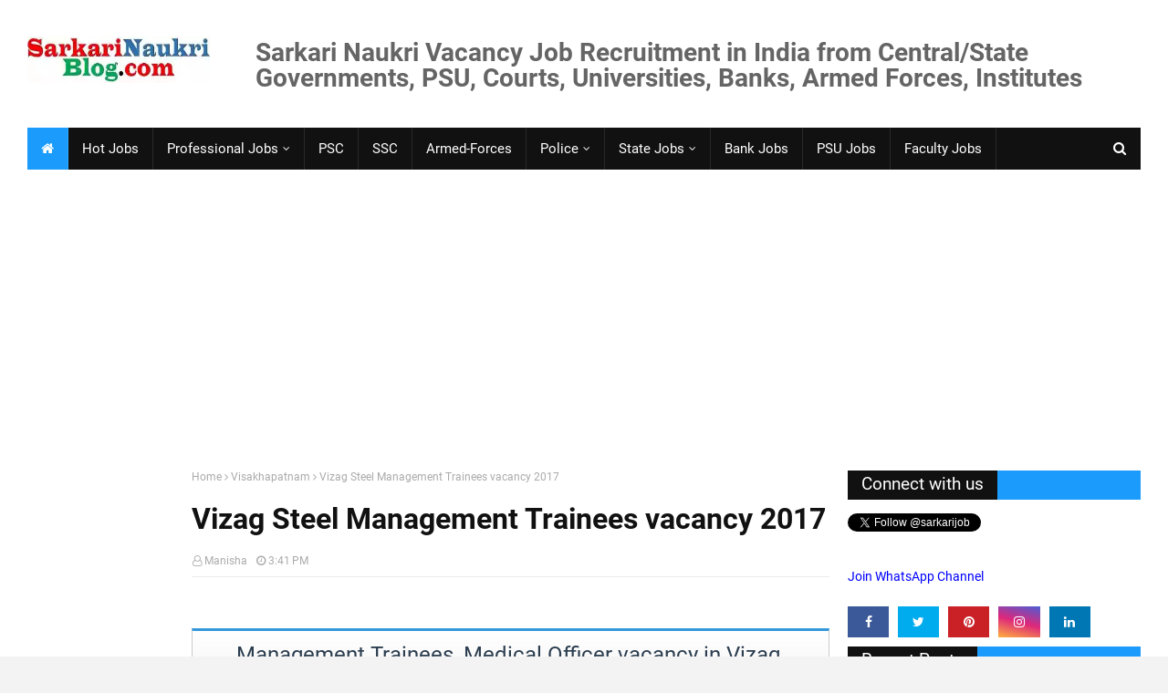

--- FILE ---
content_type: text/html; charset=UTF-8
request_url: https://www.sarkarinaukriblog.com/2017/05/vizag-steel-management-trainee-medical-vacancy.html
body_size: 40487
content:
<!DOCTYPE html>
<html class='ltr' dir='ltr' xmlns='http://www.w3.org/1999/xhtml' xmlns:b='http://www.google.com/2005/gml/b' xmlns:data='http://www.google.com/2005/gml/data' xmlns:expr='http://www.google.com/2005/gml/expr'>
<head>
<!-- to put in above line b:css='false' and b:js='false' -->
<!-- Google Auto adv. -->
    

<script async='async' src="https://pagead2.googlesyndication.com/pagead/js/adsbygoogle.js" crossorigin="anonymous"></script>
 
<!-- end Google Auto Adv. -->
<!-- ezoic 26/04/2021 -->
<!-- <script async='async'>var ezoicId = 145930;</script> <script async='async' src='//go.ezoic.net/ezoic/ezoic.js' type='text/javascript'/> -->
<!-- ezoic end -->
<meta content='width=device-width, initial-scale=1, minimum-scale=1, maximum-scale=1' name='viewport'/>
<title>Vizag Steel Management Trainees vacancy 2017</title>
<meta content='text/html; charset=UTF-8' http-equiv='Content-Type'/>
<!-- Chrome, Firefox OS and Opera -->
<meta content='#f3f3f3' name='theme-color'/>
<!-- Windows Phone -->
<meta content='#f3f3f3' name='msapplication-navbutton-color'/>
<meta content='blogger' name='generator'/>
<link href='https://www.sarkarinaukriblog.com/favicon.ico' rel='icon' type='image/x-icon'/>
<link href='https://www.sarkarinaukriblog.com/2017/05/vizag-steel-management-trainee-medical-vacancy.html' rel='canonical'/>
<link rel="alternate" type="application/atom+xml" title="Latest Sarkari Naukri Government Govt Jobs Vacancy Result in India 2026 | SarkariNaukriBlog.com - Atom" href="https://www.sarkarinaukriblog.com/feeds/posts/default" />
<link rel="alternate" type="application/rss+xml" title="Latest Sarkari Naukri Government Govt Jobs Vacancy Result in India 2026 | SarkariNaukriBlog.com - RSS" href="https://www.sarkarinaukriblog.com/feeds/posts/default?alt=rss" />
<link rel="service.post" type="application/atom+xml" title="Latest Sarkari Naukri Government Govt Jobs Vacancy Result in India 2026 | SarkariNaukriBlog.com - Atom" href="https://www.blogger.com/feeds/30026366/posts/default" />

<link rel="alternate" type="application/atom+xml" title="Latest Sarkari Naukri Government Govt Jobs Vacancy Result in India 2026 | SarkariNaukriBlog.com - Atom" href="https://www.sarkarinaukriblog.com/feeds/4685020481255721297/comments/default" />
<!--Can't find substitution for tag [blog.ieCssRetrofitLinks]-->
<link href='https://blogger.googleusercontent.com/img/b/R29vZ2xl/AVvXsEj61tY-W7CxBFCOkmn5e2ItH4c6bst4Ku6xYeX4qUyiAddSgv7zuforGP06lZ9bEcz5aOc5e6Ta8VF6i_bUtXdLOD4biSE7Mh_Dlyy5MX1TJG7BP99xDVb8VJ_xjGJ0rJSCNOvq/s1600/Vizag-Steel-Logo.jpg' rel='image_src'/>
<meta content='Recruitment of  Management Trainees Technical Engineer Finance Accounts and Medical Officer naukri  vacancy in Vizag Steel  Visakhapatnam 2017  https://www.vizagsteel.com' name='description'/>
<meta content='https://www.sarkarinaukriblog.com/2017/05/vizag-steel-management-trainee-medical-vacancy.html' property='og:url'/>
<meta content='Vizag Steel Management Trainees vacancy 2017' property='og:title'/>
<meta content='Recruitment of  Management Trainees Technical Engineer Finance Accounts and Medical Officer naukri  vacancy in Vizag Steel  Visakhapatnam 2017  https://www.vizagsteel.com' property='og:description'/>
<meta content='https://blogger.googleusercontent.com/img/b/R29vZ2xl/AVvXsEj61tY-W7CxBFCOkmn5e2ItH4c6bst4Ku6xYeX4qUyiAddSgv7zuforGP06lZ9bEcz5aOc5e6Ta8VF6i_bUtXdLOD4biSE7Mh_Dlyy5MX1TJG7BP99xDVb8VJ_xjGJ0rJSCNOvq/w1200-h630-p-k-no-nu/Vizag-Steel-Logo.jpg' property='og:image'/>
<link href='//ajax.googleapis.com' rel='dns-prefetch'/>
<link href='//www.google-analytics.com' rel='dns-prefetch'/>
<link href='//googleads.g.doubleclick.net' rel='dns-prefetch'/>
<link href='//www.googletagservices.com' rel='dns-prefetch'/>
<link href='//pagead2.googlesyndication.com' rel='dns-prefetch'/>
<link href='//maxcdn.bootstrapcdn.com' rel='dns-prefetch'/>
<link href='//adservice.google.ca' rel='dns-prefetch'/>
<link href='//adservice.google.com' rel='dns-prefetch'/>
<link href='//resources.blogblog.com' rel='dns-prefetch'/>
<link href='//fonts.googleapis.com' rel='dns-prefetch'/>
<link href='//1.bp.blogspot.com' rel='dns-prefetch'/>
<link href='//2.bp.blogspot.com' rel='dns-prefetch'/>
<link href='//3.bp.blogspot.com' rel='dns-prefetch'/>
<link href='//4.bp.blogspot.com' rel='dns-prefetch'/>
<link href='//disqus.com' rel='dns-prefetch'/>
<link href='//github.com' rel='dns-prefetch'/>
<link href='//cdn.rawgit.com' rel='dns-prefetch'/>
<link href='//fontawesome.com' rel='dns-prefetch'/>
<link href='//www.sharethis.com' rel='dns-prefetch'/>
<link href='//cdn.jsdelivr.net' rel='dns-prefetch'/>
<include expiration='15d' path='*.css'></include>
<include expiration='15d' path='*.js'></include>
<include expiration='15d' path='*.gif'></include>
<include expiration='15d' path='*.jpeg'></include>
<include expiration='15d' path='*.jpg'></include>
<include expiration='15d' path='*.png'></include>
<include expiration='15d' path='*.webp'></include>
<!-- Added on 10th Nov 2019 -->
<meta content='global' name='distribution'/>
<meta content='1 days' name='revisit'/>
<meta content='1 days' name='revisit-after'/>
<meta content='document' name='resource-type'/>
<meta content='all' name='audience'/>
<meta content='general' name='rating'/>
<meta content='all' name='robots'/>
<meta content='en-us' name='language'/>
<meta content='IN' name='country'/>
<!-- end -->
<meta content='xY11SHWIWAov5RjE' name='rankz-verification'/>
<!-- Added on 10th Nov 2019 -->
<meta content='ZoQCXcDYO6TfzJRtbSVoufaGTRY' name='alexaVerifyID'/>
<meta content='India' name='geo.placename'/>
<meta content='Manisha' name='Author'/>
<meta content='in' name='geo.country'/>
<meta content='c3d92db3540ebd17541bd9663548d52f' name='propeller'/>
<meta content='Nce4nOmO1mAMNdx9EDoru9XwORxKX7HVIDMn8G5V-NI' name='google-site-verification'/>
<meta content='582b4cdbe96576dc-3fffa531f9033bf5-gbc228d73ab2c5406-19' name='google-translate-customization'/>
<meta content='d370AdPvRyWGiZ_Rhd_HxVYtmyI' type=''/>
<META content='87153be170b0ea57' name='y_key'></META>
<meta content='0194DED9215E425C8FF9BFAFEC7836C8' name='msvalidate.01'/>
<meta content='04F2335C6470D5B0A515F007543C933A' name='msvalidate.01'/>
<meta content='c2034b39956e72cd79e9f247248acbe7' name='p:domain_verify'/>
<meta content='@twitter.com/SarkariJob' name='twitter:site'/>
<meta content='@SarkariJob' name='twitter:creator'/>
<meta content='Latest Sarkari Naukri Government Govt Jobs Vacancy Result in India 2026 | SarkariNaukriBlog.com' property='og:site_name'/>
<meta content='638626629562137' property='fb:app_id'/>
<meta content='100005787193074' property='fb:admins'/>
<meta content='en_US' property='og:locale'/>
<meta content='en_GB' property='og:locale:alternate'/>
<meta content='id_ID' property='og:locale:alternate'/>
<meta content='summary' name='twitter:card'/>
<!-- Added on 5th March, 2020 -->
<meta content='A7-wJtYCDDBwbjy4fpOd5HJu6inXa8KUa3cxBW-mgSc' name='google-site-verification'/>
<!-- Adding closed -->
<meta content='Recruitment of  Management Trainees Technical Engineer Finance Accounts and Medical Officer naukri  vacancy in Vizag Steel  Visakhapatnam 2017  https://www.vizagsteel.com, Latest Sarkari Naukri Government Govt Jobs Vacancy Result in India 2026 | SarkariNaukriBlog.com' name='keywords'/>
<link href='https://www.sarkarinaukriblog.com/' rel='canonicalHomepageUrl'/>
<!-- end -->
<!-- Template Style CSS -->
<style type='text/css'>@font-face{font-family:'Roboto';font-style:normal;font-weight:400;font-stretch:100%;font-display:swap;src:url(//fonts.gstatic.com/s/roboto/v50/KFOMCnqEu92Fr1ME7kSn66aGLdTylUAMQXC89YmC2DPNWubEbVmZiAr0klQmz24O0g.woff2)format('woff2');unicode-range:U+0460-052F,U+1C80-1C8A,U+20B4,U+2DE0-2DFF,U+A640-A69F,U+FE2E-FE2F;}@font-face{font-family:'Roboto';font-style:normal;font-weight:400;font-stretch:100%;font-display:swap;src:url(//fonts.gstatic.com/s/roboto/v50/KFOMCnqEu92Fr1ME7kSn66aGLdTylUAMQXC89YmC2DPNWubEbVmQiAr0klQmz24O0g.woff2)format('woff2');unicode-range:U+0301,U+0400-045F,U+0490-0491,U+04B0-04B1,U+2116;}@font-face{font-family:'Roboto';font-style:normal;font-weight:400;font-stretch:100%;font-display:swap;src:url(//fonts.gstatic.com/s/roboto/v50/KFOMCnqEu92Fr1ME7kSn66aGLdTylUAMQXC89YmC2DPNWubEbVmYiAr0klQmz24O0g.woff2)format('woff2');unicode-range:U+1F00-1FFF;}@font-face{font-family:'Roboto';font-style:normal;font-weight:400;font-stretch:100%;font-display:swap;src:url(//fonts.gstatic.com/s/roboto/v50/KFOMCnqEu92Fr1ME7kSn66aGLdTylUAMQXC89YmC2DPNWubEbVmXiAr0klQmz24O0g.woff2)format('woff2');unicode-range:U+0370-0377,U+037A-037F,U+0384-038A,U+038C,U+038E-03A1,U+03A3-03FF;}@font-face{font-family:'Roboto';font-style:normal;font-weight:400;font-stretch:100%;font-display:swap;src:url(//fonts.gstatic.com/s/roboto/v50/KFOMCnqEu92Fr1ME7kSn66aGLdTylUAMQXC89YmC2DPNWubEbVnoiAr0klQmz24O0g.woff2)format('woff2');unicode-range:U+0302-0303,U+0305,U+0307-0308,U+0310,U+0312,U+0315,U+031A,U+0326-0327,U+032C,U+032F-0330,U+0332-0333,U+0338,U+033A,U+0346,U+034D,U+0391-03A1,U+03A3-03A9,U+03B1-03C9,U+03D1,U+03D5-03D6,U+03F0-03F1,U+03F4-03F5,U+2016-2017,U+2034-2038,U+203C,U+2040,U+2043,U+2047,U+2050,U+2057,U+205F,U+2070-2071,U+2074-208E,U+2090-209C,U+20D0-20DC,U+20E1,U+20E5-20EF,U+2100-2112,U+2114-2115,U+2117-2121,U+2123-214F,U+2190,U+2192,U+2194-21AE,U+21B0-21E5,U+21F1-21F2,U+21F4-2211,U+2213-2214,U+2216-22FF,U+2308-230B,U+2310,U+2319,U+231C-2321,U+2336-237A,U+237C,U+2395,U+239B-23B7,U+23D0,U+23DC-23E1,U+2474-2475,U+25AF,U+25B3,U+25B7,U+25BD,U+25C1,U+25CA,U+25CC,U+25FB,U+266D-266F,U+27C0-27FF,U+2900-2AFF,U+2B0E-2B11,U+2B30-2B4C,U+2BFE,U+3030,U+FF5B,U+FF5D,U+1D400-1D7FF,U+1EE00-1EEFF;}@font-face{font-family:'Roboto';font-style:normal;font-weight:400;font-stretch:100%;font-display:swap;src:url(//fonts.gstatic.com/s/roboto/v50/KFOMCnqEu92Fr1ME7kSn66aGLdTylUAMQXC89YmC2DPNWubEbVn6iAr0klQmz24O0g.woff2)format('woff2');unicode-range:U+0001-000C,U+000E-001F,U+007F-009F,U+20DD-20E0,U+20E2-20E4,U+2150-218F,U+2190,U+2192,U+2194-2199,U+21AF,U+21E6-21F0,U+21F3,U+2218-2219,U+2299,U+22C4-22C6,U+2300-243F,U+2440-244A,U+2460-24FF,U+25A0-27BF,U+2800-28FF,U+2921-2922,U+2981,U+29BF,U+29EB,U+2B00-2BFF,U+4DC0-4DFF,U+FFF9-FFFB,U+10140-1018E,U+10190-1019C,U+101A0,U+101D0-101FD,U+102E0-102FB,U+10E60-10E7E,U+1D2C0-1D2D3,U+1D2E0-1D37F,U+1F000-1F0FF,U+1F100-1F1AD,U+1F1E6-1F1FF,U+1F30D-1F30F,U+1F315,U+1F31C,U+1F31E,U+1F320-1F32C,U+1F336,U+1F378,U+1F37D,U+1F382,U+1F393-1F39F,U+1F3A7-1F3A8,U+1F3AC-1F3AF,U+1F3C2,U+1F3C4-1F3C6,U+1F3CA-1F3CE,U+1F3D4-1F3E0,U+1F3ED,U+1F3F1-1F3F3,U+1F3F5-1F3F7,U+1F408,U+1F415,U+1F41F,U+1F426,U+1F43F,U+1F441-1F442,U+1F444,U+1F446-1F449,U+1F44C-1F44E,U+1F453,U+1F46A,U+1F47D,U+1F4A3,U+1F4B0,U+1F4B3,U+1F4B9,U+1F4BB,U+1F4BF,U+1F4C8-1F4CB,U+1F4D6,U+1F4DA,U+1F4DF,U+1F4E3-1F4E6,U+1F4EA-1F4ED,U+1F4F7,U+1F4F9-1F4FB,U+1F4FD-1F4FE,U+1F503,U+1F507-1F50B,U+1F50D,U+1F512-1F513,U+1F53E-1F54A,U+1F54F-1F5FA,U+1F610,U+1F650-1F67F,U+1F687,U+1F68D,U+1F691,U+1F694,U+1F698,U+1F6AD,U+1F6B2,U+1F6B9-1F6BA,U+1F6BC,U+1F6C6-1F6CF,U+1F6D3-1F6D7,U+1F6E0-1F6EA,U+1F6F0-1F6F3,U+1F6F7-1F6FC,U+1F700-1F7FF,U+1F800-1F80B,U+1F810-1F847,U+1F850-1F859,U+1F860-1F887,U+1F890-1F8AD,U+1F8B0-1F8BB,U+1F8C0-1F8C1,U+1F900-1F90B,U+1F93B,U+1F946,U+1F984,U+1F996,U+1F9E9,U+1FA00-1FA6F,U+1FA70-1FA7C,U+1FA80-1FA89,U+1FA8F-1FAC6,U+1FACE-1FADC,U+1FADF-1FAE9,U+1FAF0-1FAF8,U+1FB00-1FBFF;}@font-face{font-family:'Roboto';font-style:normal;font-weight:400;font-stretch:100%;font-display:swap;src:url(//fonts.gstatic.com/s/roboto/v50/KFOMCnqEu92Fr1ME7kSn66aGLdTylUAMQXC89YmC2DPNWubEbVmbiAr0klQmz24O0g.woff2)format('woff2');unicode-range:U+0102-0103,U+0110-0111,U+0128-0129,U+0168-0169,U+01A0-01A1,U+01AF-01B0,U+0300-0301,U+0303-0304,U+0308-0309,U+0323,U+0329,U+1EA0-1EF9,U+20AB;}@font-face{font-family:'Roboto';font-style:normal;font-weight:400;font-stretch:100%;font-display:swap;src:url(//fonts.gstatic.com/s/roboto/v50/KFOMCnqEu92Fr1ME7kSn66aGLdTylUAMQXC89YmC2DPNWubEbVmaiAr0klQmz24O0g.woff2)format('woff2');unicode-range:U+0100-02BA,U+02BD-02C5,U+02C7-02CC,U+02CE-02D7,U+02DD-02FF,U+0304,U+0308,U+0329,U+1D00-1DBF,U+1E00-1E9F,U+1EF2-1EFF,U+2020,U+20A0-20AB,U+20AD-20C0,U+2113,U+2C60-2C7F,U+A720-A7FF;}@font-face{font-family:'Roboto';font-style:normal;font-weight:400;font-stretch:100%;font-display:swap;src:url(//fonts.gstatic.com/s/roboto/v50/KFOMCnqEu92Fr1ME7kSn66aGLdTylUAMQXC89YmC2DPNWubEbVmUiAr0klQmz24.woff2)format('woff2');unicode-range:U+0000-00FF,U+0131,U+0152-0153,U+02BB-02BC,U+02C6,U+02DA,U+02DC,U+0304,U+0308,U+0329,U+2000-206F,U+20AC,U+2122,U+2191,U+2193,U+2212,U+2215,U+FEFF,U+FFFD;}</style>
<style id='page-skin-1' type='text/css'><!--
/*-- Google Fonts --*/
/* cyrillic-ext */
@font-face {
font-family: 'Roboto';
font-style: normal;
font-weight: 400;
src: local('Roboto'), local('Roboto-Regular'), url(https://fonts.gstatic.com/s/roboto/v20/KFOmCnqEu92Fr1Mu72xKOzY.woff2) format('woff2');
unicode-range: U+0460-052F, U+1C80-1C88, U+20B4, U+2DE0-2DFF, U+A640-A69F, U+FE2E-FE2F;
font-display: swap;
}
/* cyrillic */
@font-face {
font-family: 'Roboto';
font-style: normal;
font-weight: 400;
src: local('Roboto'), local('Roboto-Regular'), url(https://fonts.gstatic.com/s/roboto/v20/KFOmCnqEu92Fr1Mu5mxKOzY.woff2) format('woff2');
unicode-range: U+0400-045F, U+0490-0491, U+04B0-04B1, U+2116;
font-display: swap;
}
/* greek-ext */
@font-face {
font-family: 'Roboto';
font-style: normal;
font-weight: 400;
src: local('Roboto'), local('Roboto-Regular'), url(https://fonts.gstatic.com/s/roboto/v20/KFOmCnqEu92Fr1Mu7mxKOzY.woff2) format('woff2');
unicode-range: U+1F00-1FFF;
font-display: swap;
}
/* greek */
@font-face {
font-family: 'Roboto';
font-style: normal;
font-weight: 400;
src: local('Roboto'), local('Roboto-Regular'), url(https://fonts.gstatic.com/s/roboto/v20/KFOmCnqEu92Fr1Mu4WxKOzY.woff2) format('woff2');
unicode-range: U+0370-03FF;
font-display: swap;
}
/* vietnamese */
@font-face {
font-family: 'Roboto';
font-style: normal;
font-weight: 400;
src: local('Roboto'), local('Roboto-Regular'), url(https://fonts.gstatic.com/s/roboto/v20/KFOmCnqEu92Fr1Mu7WxKOzY.woff2) format('woff2');
unicode-range: U+0102-0103, U+0110-0111, U+1EA0-1EF9, U+20AB;
font-display: swap;
}
/* latin-ext */
@font-face {
font-family: 'Roboto';
font-style: normal;
font-weight: 400;
src: local('Roboto'), local('Roboto-Regular'), url(https://fonts.gstatic.com/s/roboto/v20/KFOmCnqEu92Fr1Mu7GxKOzY.woff2) format('woff2');
unicode-range: U+0100-024F, U+0259, U+1E00-1EFF, U+2020, U+20A0-20AB, U+20AD-20CF, U+2113, U+2C60-2C7F, U+A720-A7FF;
font-display: swap;
}
/* latin */
@font-face {
font-family: 'Roboto';
font-style: normal;
font-weight: 400;
src: local('Roboto'), local('Roboto-Regular'), url(https://fonts.gstatic.com/s/roboto/v20/KFOmCnqEu92Fr1Mu4mxK.woff2) format('woff2');
unicode-range: U+0000-00FF, U+0131, U+0152-0153, U+02BB-02BC, U+02C6, U+02DA, U+02DC, U+2000-206F, U+2074, U+20AC, U+2122, U+2191, U+2193, U+2212, U+2215, U+FEFF, U+FFFD;
font-display: swap;
}
/* cyrillic-ext */
@font-face {
font-family: 'Roboto';
font-style: normal;
font-weight: 700;
src: local('Roboto Bold'), local('Roboto-Bold'), url(https://fonts.gstatic.com/s/roboto/v20/KFOlCnqEu92Fr1MmWUlfCRc4EsA.woff2) format('woff2');
unicode-range: U+0460-052F, U+1C80-1C88, U+20B4, U+2DE0-2DFF, U+A640-A69F, U+FE2E-FE2F;
font-display: swap;
}
/* cyrillic */
@font-face {
font-family: 'Roboto';
font-style: normal;
font-weight: 700;
src: local('Roboto Bold'), local('Roboto-Bold'), url(https://fonts.gstatic.com/s/roboto/v20/KFOlCnqEu92Fr1MmWUlfABc4EsA.woff2) format('woff2');
unicode-range: U+0400-045F, U+0490-0491, U+04B0-04B1, U+2116;
font-display: swap;
}
/* greek-ext */
@font-face {
font-family: 'Roboto';
font-style: normal;
font-weight: 700;
src: local('Roboto Bold'), local('Roboto-Bold'), url(https://fonts.gstatic.com/s/roboto/v20/KFOlCnqEu92Fr1MmWUlfCBc4EsA.woff2) format('woff2');
unicode-range: U+1F00-1FFF;
font-display: swap;
}
/* greek */
@font-face {
font-family: 'Roboto';
font-style: normal;
font-weight: 700;
src: local('Roboto Bold'), local('Roboto-Bold'), url(https://fonts.gstatic.com/s/roboto/v20/KFOlCnqEu92Fr1MmWUlfBxc4EsA.woff2) format('woff2');
unicode-range: U+0370-03FF;
font-display: swap;
}
/* vietnamese */
@font-face {
font-family: 'Roboto';
font-style: normal;
font-weight: 700;
src: local('Roboto Bold'), local('Roboto-Bold'), url(https://fonts.gstatic.com/s/roboto/v20/KFOlCnqEu92Fr1MmWUlfCxc4EsA.woff2) format('woff2');
unicode-range: U+0102-0103, U+0110-0111, U+1EA0-1EF9, U+20AB;
font-display: swap;
}
/* latin-ext */
@font-face {
font-family: 'Roboto';
font-style: normal;
font-weight: 700;
src: local('Roboto Bold'), local('Roboto-Bold'), url(https://fonts.gstatic.com/s/roboto/v20/KFOlCnqEu92Fr1MmWUlfChc4EsA.woff2) format('woff2');
unicode-range: U+0100-024F, U+0259, U+1E00-1EFF, U+2020, U+20A0-20AB, U+20AD-20CF, U+2113, U+2C60-2C7F, U+A720-A7FF;
font-display: swap;
}
/* latin */
@font-face {
font-family: 'Roboto';
font-style: normal;
font-weight: 700;
src: local('Roboto Bold'), local('Roboto-Bold'), url(https://fonts.gstatic.com/s/roboto/v20/KFOlCnqEu92Fr1MmWUlfBBc4.woff2) format('woff2');
unicode-range: U+0000-00FF, U+0131, U+0152-0153, U+02BB-02BC, U+02C6, U+02DA, U+02DC, U+2000-206F, U+2074, U+20AC, U+2122, U+2191, U+2193, U+2212, U+2215, U+FEFF, U+FFFD;
font-display: swap;
}
/*-- Fontawesome --*/
/* Fontawesome */
@font-face{
font-family:'FontAwesome';
src:url('https://maxcdn.bootstrapcdn.com/font-awesome/4.7.0/fonts/fontawesome-webfont.eot?v=4.7.0');
src:url('https://maxcdn.bootstrapcdn.com/font-awesome/4.7.0/fonts/fontawesome-webfont.eot?#iefix&v=4.7.0') format('embedded-opentype'),url('https://maxcdn.bootstrapcdn.com/font-awesome/4.7.0/fonts/fontawesome-webfont.woff2?v=4.7.0') format('woff2'),url('https://maxcdn.bootstrapcdn.com/font-awesome/4.7.0/fonts/fontawesome-webfont.woff?v=4.7.0') format('woff'),url('https://maxcdn.bootstrapcdn.com/font-awesome/4.7.0/fonts/fontawesome-webfont.ttf?v=4.7.0') format('truetype'),url('https://maxcdn.bootstrapcdn.com/font-awesome/4.7.0/fonts/fontawesome-webfont.svg?v=4.7.0#fontawesomeregular') format('svg');
font-weight:normal;
font-style:normal;
font-display: swap;
}
.fa{
display:inline-block;
font:normal normal normal 14px/1 FontAwesome;
font-size:inherit;
text-rendering:auto;
-webkit-font-smoothing:antialiased;
-moz-osx-font-smoothing:grayscale
}
.fa-lg{
font-size:1.33333333em;
line-height:.75em;
vertical-align:-15%
}
.fa-2x{
font-size:2em
}
.fa-3x{
font-size:3em
}
.fa-4x{
font-size:4em
}
.fa-5x{
font-size:5em
}
.fa-fw{
width:1.28571429em;
text-align:center
}
.fa-ul{
padding-left:0;
margin-left:2.14285714em;
list-style-type:none
}
.fa-ul>li{
position:relative
}
.fa-li{
position:absolute;
left:-2.14285714em;
width:2.14285714em;
top:.14285714em;
text-align:center
}
.fa-li.fa-lg{
left:-1.85714286em
}
.fa-border{
padding:.2em .25em .15em;
border:solid .08em #eee;
border-radius:.1em
}
.fa-pull-left{
float:left
}
.fa-pull-right{
float:right
}
.fa.fa-pull-left{
margin-right:.3em
}
.fa.fa-pull-right{
margin-left:.3em
}
.pull-right{
float:right
}
.pull-left{
float:left
}
.fa.pull-left{
margin-right:.3em
}
.fa.pull-right{
margin-left:.3em
}
.fa-spin{
-webkit-animation:fa-spin 2s infinite linear;
animation:fa-spin 2s infinite linear
}
.fa-pulse{
-webkit-animation:fa-spin 1s infinite steps(8);
animation:fa-spin 1s infinite steps(8)
}
@-webkit-keyframes fa-spin{
0%{
-webkit-transform:rotate(0deg);
transform:rotate(0deg)
}
100%{
-webkit-transform:rotate(359deg);
transform:rotate(359deg)
}
}
@keyframes fa-spin{
0%{
-webkit-transform:rotate(0deg);
transform:rotate(0deg)
}
100%{
-webkit-transform:rotate(359deg);
transform:rotate(359deg)
}
}
.fa-rotate-90{
-ms-filter:"progid:DXImageTransform.Microsoft.BasicImage(rotation=1)";
-webkit-transform:rotate(90deg);
-ms-transform:rotate(90deg);
transform:rotate(90deg)
}
.fa-rotate-180{
-ms-filter:"progid:DXImageTransform.Microsoft.BasicImage(rotation=2)";
-webkit-transform:rotate(180deg);
-ms-transform:rotate(180deg);
transform:rotate(180deg)
}
.fa-rotate-270{
-ms-filter:"progid:DXImageTransform.Microsoft.BasicImage(rotation=3)";
-webkit-transform:rotate(270deg);
-ms-transform:rotate(270deg);
transform:rotate(270deg)
}
.fa-flip-horizontal{
-ms-filter:"progid:DXImageTransform.Microsoft.BasicImage(rotation=0, mirror=1)";
-webkit-transform:scale(-1, 1);
-ms-transform:scale(-1, 1);
transform:scale(-1, 1)
}
.fa-flip-vertical{
-ms-filter:"progid:DXImageTransform.Microsoft.BasicImage(rotation=2, mirror=1)";
-webkit-transform:scale(1, -1);
-ms-transform:scale(1, -1);
transform:scale(1, -1)
}
:root .fa-rotate-90,:root .fa-rotate-180,:root .fa-rotate-270,:root .fa-flip-horizontal,:root .fa-flip-vertical{
filter:none
}
.fa-stack{
position:relative;
display:inline-block;
width:2em;
height:2em;
line-height:2em;
vertical-align:middle
}
.fa-stack-1x,.fa-stack-2x{
position:absolute;
left:0;
width:100%;
text-align:center
}
.fa-stack-1x{
line-height:inherit
}
.fa-stack-2x{
font-size:2em
}
.fa-inverse{
color:#fff
}
.fa-glass:before{
content:"\f000"
}
.fa-music:before{
content:"\f001"
}
.fa-search:before{
content:"\f002"
}
.fa-envelope-o:before{
content:"\f003"
}
.fa-heart:before{
content:"\f004"
}
.fa-star:before{
content:"\f005"
}
.fa-star-o:before{
content:"\f006"
}
.fa-user:before{
content:"\f007"
}
.fa-film:before{
content:"\f008"
}
.fa-th-large:before{
content:"\f009"
}
.fa-th:before{
content:"\f00a"
}
.fa-th-list:before{
content:"\f00b"
}
.fa-check:before{
content:"\f00c"
}
.fa-remove:before,.fa-close:before,.fa-times:before{
content:"\f00d"
}
.fa-search-plus:before{
content:"\f00e"
}
.fa-search-minus:before{
content:"\f010"
}
.fa-power-off:before{
content:"\f011"
}
.fa-signal:before{
content:"\f012"
}
.fa-gear:before,.fa-cog:before{
content:"\f013"
}
.fa-trash-o:before{
content:"\f014"
}
.fa-home:before{
content:"\f015"
}
.fa-file-o:before{
content:"\f016"
}
.fa-clock-o:before{
content:"\f017"
}
.fa-road:before{
content:"\f018"
}
.fa-download:before{
content:"\f019"
}
.fa-arrow-circle-o-down:before{
content:"\f01a"
}
.fa-arrow-circle-o-up:before{
content:"\f01b"
}
.fa-inbox:before{
content:"\f01c"
}
.fa-play-circle-o:before{
content:"\f01d"
}
.fa-rotate-right:before,.fa-repeat:before{
content:"\f01e"
}
.fa-refresh:before{
content:"\f021"
}
.fa-list-alt:before{
content:"\f022"
}
.fa-lock:before{
content:"\f023"
}
.fa-flag:before{
content:"\f024"
}
.fa-headphones:before{
content:"\f025"
}
.fa-volume-off:before{
content:"\f026"
}
.fa-volume-down:before{
content:"\f027"
}
.fa-volume-up:before{
content:"\f028"
}
.fa-qrcode:before{
content:"\f029"
}
.fa-barcode:before{
content:"\f02a"
}
.fa-tag:before{
content:"\f02b"
}
.fa-tags:before{
content:"\f02c"
}
.fa-book:before{
content:"\f02d"
}
.fa-bookmark:before{
content:"\f02e"
}
.fa-print:before{
content:"\f02f"
}
.fa-camera:before{
content:"\f030"
}
.fa-font:before{
content:"\f031"
}
.fa-bold:before{
content:"\f032"
}
.fa-italic:before{
content:"\f033"
}
.fa-text-height:before{
content:"\f034"
}
.fa-text-width:before{
content:"\f035"
}
.fa-align-left:before{
content:"\f036"
}
.fa-align-center:before{
content:"\f037"
}
.fa-align-right:before{
content:"\f038"
}
.fa-align-justify:before{
content:"\f039"
}
.fa-list:before{
content:"\f03a"
}
.fa-dedent:before,.fa-outdent:before{
content:"\f03b"
}
.fa-indent:before{
content:"\f03c"
}
.fa-video-camera:before{
content:"\f03d"
}
.fa-photo:before,.fa-image:before,.fa-picture-o:before{
content:"\f03e"
}
.fa-pencil:before{
content:"\f040"
}
.fa-map-marker:before{
content:"\f041"
}
.fa-adjust:before{
content:"\f042"
}
.fa-tint:before{
content:"\f043"
}
.fa-edit:before,.fa-pencil-square-o:before{
content:"\f044"
}
.fa-share-square-o:before{
content:"\f045"
}
.fa-check-square-o:before{
content:"\f046"
}
.fa-arrows:before{
content:"\f047"
}
.fa-step-backward:before{
content:"\f048"
}
.fa-fast-backward:before{
content:"\f049"
}
.fa-backward:before{
content:"\f04a"
}
.fa-play:before{
content:"\f04b"
}
.fa-pause:before{
content:"\f04c"
}
.fa-stop:before{
content:"\f04d"
}
.fa-forward:before{
content:"\f04e"
}
.fa-fast-forward:before{
content:"\f050"
}
.fa-step-forward:before{
content:"\f051"
}
.fa-eject:before{
content:"\f052"
}
.fa-chevron-left:before{
content:"\f053"
}
.fa-chevron-right:before{
content:"\f054"
}
.fa-plus-circle:before{
content:"\f055"
}
.fa-minus-circle:before{
content:"\f056"
}
.fa-times-circle:before{
content:"\f057"
}
.fa-check-circle:before{
content:"\f058"
}
.fa-question-circle:before{
content:"\f059"
}
.fa-info-circle:before{
content:"\f05a"
}
.fa-crosshairs:before{
content:"\f05b"
}
.fa-times-circle-o:before{
content:"\f05c"
}
.fa-check-circle-o:before{
content:"\f05d"
}
.fa-ban:before{
content:"\f05e"
}
.fa-arrow-left:before{
content:"\f060"
}
.fa-arrow-right:before{
content:"\f061"
}
.fa-arrow-up:before{
content:"\f062"
}
.fa-arrow-down:before{
content:"\f063"
}
.fa-mail-forward:before,.fa-share:before{
content:"\f064"
}
.fa-expand:before{
content:"\f065"
}
.fa-compress:before{
content:"\f066"
}
.fa-plus:before{
content:"\f067"
}
.fa-minus:before{
content:"\f068"
}
.fa-asterisk:before{
content:"\f069"
}
.fa-exclamation-circle:before{
content:"\f06a"
}
.fa-gift:before{
content:"\f06b"
}
.fa-leaf:before{
content:"\f06c"
}
.fa-fire:before{
content:"\f06d"
}
.fa-eye:before{
content:"\f06e"
}
.fa-eye-slash:before{
content:"\f070"
}
.fa-warning:before,.fa-exclamation-triangle:before{
content:"\f071"
}
.fa-plane:before{
content:"\f072"
}
.fa-calendar:before{
content:"\f073"
}
.fa-random:before{
content:"\f074"
}
.fa-comment:before{
content:"\f075"
}
.fa-magnet:before{
content:"\f076"
}
.fa-chevron-up:before{
content:"\f077"
}
.fa-chevron-down:before{
content:"\f078"
}
.fa-retweet:before{
content:"\f079"
}
.fa-shopping-cart:before{
content:"\f07a"
}
.fa-folder:before{
content:"\f07b"
}
.fa-folder-open:before{
content:"\f07c"
}
.fa-arrows-v:before{
content:"\f07d"
}
.fa-arrows-h:before{
content:"\f07e"
}
.fa-bar-chart-o:before,.fa-bar-chart:before{
content:"\f080"
}
.fa-twitter-square:before{
content:"\f081"
}
.fa-facebook-square:before{
content:"\f082"
}
.fa-camera-retro:before{
content:"\f083"
}
.fa-key:before{
content:"\f084"
}
.fa-gears:before,.fa-cogs:before{
content:"\f085"
}
.fa-comments:before{
content:"\f086"
}
.fa-thumbs-o-up:before{
content:"\f087"
}
.fa-thumbs-o-down:before{
content:"\f088"
}
.fa-star-half:before{
content:"\f089"
}
.fa-heart-o:before{
content:"\f08a"
}
.fa-sign-out:before{
content:"\f08b"
}
.fa-linkedin-square:before{
content:"\f08c"
}
.fa-thumb-tack:before{
content:"\f08d"
}
.fa-external-link:before{
content:"\f08e"
}
.fa-sign-in:before{
content:"\f090"
}
.fa-trophy:before{
content:"\f091"
}
.fa-github-square:before{
content:"\f092"
}
.fa-upload:before{
content:"\f093"
}
.fa-lemon-o:before{
content:"\f094"
}
.fa-phone:before{
content:"\f095"
}
.fa-square-o:before{
content:"\f096"
}
.fa-bookmark-o:before{
content:"\f097"
}
.fa-phone-square:before{
content:"\f098"
}
.fa-twitter:before{
content:"\f099"
}
.fa-facebook-f:before,.fa-facebook:before{
content:"\f09a"
}
.fa-github:before{
content:"\f09b"
}
.fa-unlock:before{
content:"\f09c"
}
.fa-credit-card:before{
content:"\f09d"
}
.fa-feed:before,.fa-rss:before{
content:"\f09e"
}
.fa-hdd-o:before{
content:"\f0a0"
}
.fa-bullhorn:before{
content:"\f0a1"
}
.fa-bell:before{
content:"\f0f3"
}
.fa-certificate:before{
content:"\f0a3"
}
.fa-hand-o-right:before{
content:"\f0a4"
}
.fa-hand-o-left:before{
content:"\f0a5"
}
.fa-hand-o-up:before{
content:"\f0a6"
}
.fa-hand-o-down:before{
content:"\f0a7"
}
.fa-arrow-circle-left:before{
content:"\f0a8"
}
.fa-arrow-circle-right:before{
content:"\f0a9"
}
.fa-arrow-circle-up:before{
content:"\f0aa"
}
.fa-arrow-circle-down:before{
content:"\f0ab"
}
.fa-globe:before{
content:"\f0ac"
}
.fa-wrench:before{
content:"\f0ad"
}
.fa-tasks:before{
content:"\f0ae"
}
.fa-filter:before{
content:"\f0b0"
}
.fa-briefcase:before{
content:"\f0b1"
}
.fa-arrows-alt:before{
content:"\f0b2"
}
.fa-group:before,.fa-users:before{
content:"\f0c0"
}
.fa-chain:before,.fa-link:before{
content:"\f0c1"
}
.fa-cloud:before{
content:"\f0c2"
}
.fa-flask:before{
content:"\f0c3"
}
.fa-cut:before,.fa-scissors:before{
content:"\f0c4"
}
.fa-copy:before,.fa-files-o:before{
content:"\f0c5"
}
.fa-paperclip:before{
content:"\f0c6"
}
.fa-save:before,.fa-floppy-o:before{
content:"\f0c7"
}
.fa-square:before{
content:"\f0c8"
}
.fa-navicon:before,.fa-reorder:before,.fa-bars:before{
content:"\f0c9"
}
.fa-list-ul:before{
content:"\f0ca"
}
.fa-list-ol:before{
content:"\f0cb"
}
.fa-strikethrough:before{
content:"\f0cc"
}
.fa-underline:before{
content:"\f0cd"
}
.fa-table:before{
content:"\f0ce"
}
.fa-magic:before{
content:"\f0d0"
}
.fa-truck:before{
content:"\f0d1"
}
.fa-pinterest:before{
content:"\f0d2"
}
.fa-pinterest-square:before{
content:"\f0d3"
}
.fa-google-plus-square:before{
content:"\f0d4"
}
.fa-google-plus:before{
content:"\f0d5"
}
.fa-money:before{
content:"\f0d6"
}
.fa-caret-down:before{
content:"\f0d7"
}
.fa-caret-up:before{
content:"\f0d8"
}
.fa-caret-left:before{
content:"\f0d9"
}
.fa-caret-right:before{
content:"\f0da"
}
.fa-columns:before{
content:"\f0db"
}
.fa-unsorted:before,.fa-sort:before{
content:"\f0dc"
}
.fa-sort-down:before,.fa-sort-desc:before{
content:"\f0dd"
}
.fa-sort-up:before,.fa-sort-asc:before{
content:"\f0de"
}
.fa-envelope:before{
content:"\f0e0"
}
.fa-linkedin:before{
content:"\f0e1"
}
.fa-rotate-left:before,.fa-undo:before{
content:"\f0e2"
}
.fa-legal:before,.fa-gavel:before{
content:"\f0e3"
}
.fa-dashboard:before,.fa-tachometer:before{
content:"\f0e4"
}
.fa-comment-o:before{
content:"\f0e5"
}
.fa-comments-o:before{
content:"\f0e6"
}
.fa-flash:before,.fa-bolt:before{
content:"\f0e7"
}
.fa-sitemap:before{
content:"\f0e8"
}
.fa-umbrella:before{
content:"\f0e9"
}
.fa-paste:before,.fa-clipboard:before{
content:"\f0ea"
}
.fa-lightbulb-o:before{
content:"\f0eb"
}
.fa-exchange:before{
content:"\f0ec"
}
.fa-cloud-download:before{
content:"\f0ed"
}
.fa-cloud-upload:before{
content:"\f0ee"
}
.fa-user-md:before{
content:"\f0f0"
}
.fa-stethoscope:before{
content:"\f0f1"
}
.fa-suitcase:before{
content:"\f0f2"
}
.fa-bell-o:before{
content:"\f0a2"
}
.fa-coffee:before{
content:"\f0f4"
}
.fa-cutlery:before{
content:"\f0f5"
}
.fa-file-text-o:before{
content:"\f0f6"
}
.fa-building-o:before{
content:"\f0f7"
}
.fa-hospital-o:before{
content:"\f0f8"
}
.fa-ambulance:before{
content:"\f0f9"
}
.fa-medkit:before{
content:"\f0fa"
}
.fa-fighter-jet:before{
content:"\f0fb"
}
.fa-beer:before{
content:"\f0fc"
}
.fa-h-square:before{
content:"\f0fd"
}
.fa-plus-square:before{
content:"\f0fe"
}
.fa-angle-double-left:before{
content:"\f100"
}
.fa-angle-double-right:before{
content:"\f101"
}
.fa-angle-double-up:before{
content:"\f102"
}
.fa-angle-double-down:before{
content:"\f103"
}
.fa-angle-left:before{
content:"\f104"
}
.fa-angle-right:before{
content:"\f105"
}
.fa-angle-up:before{
content:"\f106"
}
.fa-angle-down:before{
content:"\f107"
}
.fa-desktop:before{
content:"\f108"
}
.fa-laptop:before{
content:"\f109"
}
.fa-tablet:before{
content:"\f10a"
}
.fa-mobile-phone:before,.fa-mobile:before{
content:"\f10b"
}
.fa-circle-o:before{
content:"\f10c"
}
.fa-quote-left:before{
content:"\f10d"
}
.fa-quote-right:before{
content:"\f10e"
}
.fa-spinner:before{
content:"\f110"
}
.fa-circle:before{
content:"\f111"
}
.fa-mail-reply:before,.fa-reply:before{
content:"\f112"
}
.fa-github-alt:before{
content:"\f113"
}
.fa-folder-o:before{
content:"\f114"
}
.fa-folder-open-o:before{
content:"\f115"
}
.fa-smile-o:before{
content:"\f118"
}
.fa-frown-o:before{
content:"\f119"
}
.fa-meh-o:before{
content:"\f11a"
}
.fa-gamepad:before{
content:"\f11b"
}
.fa-keyboard-o:before{
content:"\f11c"
}
.fa-flag-o:before{
content:"\f11d"
}
.fa-flag-checkered:before{
content:"\f11e"
}
.fa-terminal:before{
content:"\f120"
}
.fa-code:before{
content:"\f121"
}
.fa-mail-reply-all:before,.fa-reply-all:before{
content:"\f122"
}
.fa-star-half-empty:before,.fa-star-half-full:before,.fa-star-half-o:before{
content:"\f123"
}
.fa-location-arrow:before{
content:"\f124"
}
.fa-crop:before{
content:"\f125"
}
.fa-code-fork:before{
content:"\f126"
}
.fa-unlink:before,.fa-chain-broken:before{
content:"\f127"
}
.fa-question:before{
content:"\f128"
}
.fa-info:before{
content:"\f129"
}
.fa-exclamation:before{
content:"\f12a"
}
.fa-superscript:before{
content:"\f12b"
}
.fa-subscript:before{
content:"\f12c"
}
.fa-eraser:before{
content:"\f12d"
}
.fa-puzzle-piece:before{
content:"\f12e"
}
.fa-microphone:before{
content:"\f130"
}
.fa-microphone-slash:before{
content:"\f131"
}
.fa-shield:before{
content:"\f132"
}
.fa-calendar-o:before{
content:"\f133"
}
.fa-fire-extinguisher:before{
content:"\f134"
}
.fa-rocket:before{
content:"\f135"
}
.fa-maxcdn:before{
content:"\f136"
}
.fa-chevron-circle-left:before{
content:"\f137"
}
.fa-chevron-circle-right:before{
content:"\f138"
}
.fa-chevron-circle-up:before{
content:"\f139"
}
.fa-chevron-circle-down:before{
content:"\f13a"
}
.fa-html5:before{
content:"\f13b"
}
.fa-css3:before{
content:"\f13c"
}
.fa-anchor:before{
content:"\f13d"
}
.fa-unlock-alt:before{
content:"\f13e"
}
.fa-bullseye:before{
content:"\f140"
}
.fa-ellipsis-h:before{
content:"\f141"
}
.fa-ellipsis-v:before{
content:"\f142"
}
.fa-rss-square:before{
content:"\f143"
}
.fa-play-circle:before{
content:"\f144"
}
.fa-ticket:before{
content:"\f145"
}
.fa-minus-square:before{
content:"\f146"
}
.fa-minus-square-o:before{
content:"\f147"
}
.fa-level-up:before{
content:"\f148"
}
.fa-level-down:before{
content:"\f149"
}
.fa-check-square:before{
content:"\f14a"
}
.fa-pencil-square:before{
content:"\f14b"
}
.fa-external-link-square:before{
content:"\f14c"
}
.fa-share-square:before{
content:"\f14d"
}
.fa-compass:before{
content:"\f14e"
}
.fa-toggle-down:before,.fa-caret-square-o-down:before{
content:"\f150"
}
.fa-toggle-up:before,.fa-caret-square-o-up:before{
content:"\f151"
}
.fa-toggle-right:before,.fa-caret-square-o-right:before{
content:"\f152"
}
.fa-euro:before,.fa-eur:before{
content:"\f153"
}
.fa-gbp:before{
content:"\f154"
}
.fa-dollar:before,.fa-usd:before{
content:"\f155"
}
.fa-rupee:before,.fa-inr:before{
content:"\f156"
}
.fa-cny:before,.fa-rmb:before,.fa-yen:before,.fa-jpy:before{
content:"\f157"
}
.fa-ruble:before,.fa-rouble:before,.fa-rub:before{
content:"\f158"
}
.fa-won:before,.fa-krw:before{
content:"\f159"
}
.fa-bitcoin:before,.fa-btc:before{
content:"\f15a"
}
.fa-file:before{
content:"\f15b"
}
.fa-file-text:before{
content:"\f15c"
}
.fa-sort-alpha-asc:before{
content:"\f15d"
}
.fa-sort-alpha-desc:before{
content:"\f15e"
}
.fa-sort-amount-asc:before{
content:"\f160"
}
.fa-sort-amount-desc:before{
content:"\f161"
}
.fa-sort-numeric-asc:before{
content:"\f162"
}
.fa-sort-numeric-desc:before{
content:"\f163"
}
.fa-thumbs-up:before{
content:"\f164"
}
.fa-thumbs-down:before{
content:"\f165"
}
.fa-youtube-square:before{
content:"\f166"
}
.fa-youtube:before{
content:"\f167"
}
.fa-xing:before{
content:"\f168"
}
.fa-xing-square:before{
content:"\f169"
}
.fa-youtube-play:before{
content:"\f16a"
}
.fa-dropbox:before{
content:"\f16b"
}
.fa-stack-overflow:before{
content:"\f16c"
}
.fa-instagram:before{
content:"\f16d"
}
.fa-flickr:before{
content:"\f16e"
}
.fa-adn:before{
content:"\f170"
}
.fa-bitbucket:before{
content:"\f171"
}
.fa-bitbucket-square:before{
content:"\f172"
}
.fa-tumblr:before{
content:"\f173"
}
.fa-tumblr-square:before{
content:"\f174"
}
.fa-long-arrow-down:before{
content:"\f175"
}
.fa-long-arrow-up:before{
content:"\f176"
}
.fa-long-arrow-left:before{
content:"\f177"
}
.fa-long-arrow-right:before{
content:"\f178"
}
.fa-apple:before{
content:"\f179"
}
.fa-windows:before{
content:"\f17a"
}
.fa-android:before{
content:"\f17b"
}
.fa-linux:before{
content:"\f17c"
}
.fa-dribbble:before{
content:"\f17d"
}
.fa-skype:before{
content:"\f17e"
}
.fa-foursquare:before{
content:"\f180"
}
.fa-trello:before{
content:"\f181"
}
.fa-female:before{
content:"\f182"
}
.fa-male:before{
content:"\f183"
}
.fa-gittip:before,.fa-gratipay:before{
content:"\f184"
}
.fa-sun-o:before{
content:"\f185"
}
.fa-moon-o:before{
content:"\f186"
}
.fa-archive:before{
content:"\f187"
}
.fa-bug:before{
content:"\f188"
}
.fa-vk:before{
content:"\f189"
}
.fa-weibo:before{
content:"\f18a"
}
.fa-renren:before{
content:"\f18b"
}
.fa-pagelines:before{
content:"\f18c"
}
.fa-stack-exchange:before{
content:"\f18d"
}
.fa-arrow-circle-o-right:before{
content:"\f18e"
}
.fa-arrow-circle-o-left:before{
content:"\f190"
}
.fa-toggle-left:before,.fa-caret-square-o-left:before{
content:"\f191"
}
.fa-dot-circle-o:before{
content:"\f192"
}
.fa-wheelchair:before{
content:"\f193"
}
.fa-vimeo-square:before{
content:"\f194"
}
.fa-turkish-lira:before,.fa-try:before{
content:"\f195"
}
.fa-plus-square-o:before{
content:"\f196"
}
.fa-space-shuttle:before{
content:"\f197"
}
.fa-slack:before{
content:"\f198"
}
.fa-envelope-square:before{
content:"\f199"
}
.fa-wordpress:before{
content:"\f19a"
}
.fa-openid:before{
content:"\f19b"
}
.fa-institution:before,.fa-bank:before,.fa-university:before{
content:"\f19c"
}
.fa-mortar-board:before,.fa-graduation-cap:before{
content:"\f19d"
}
.fa-yahoo:before{
content:"\f19e"
}
.fa-google:before{
content:"\f1a0"
}
.fa-reddit:before{
content:"\f1a1"
}
.fa-reddit-square:before{
content:"\f1a2"
}
.fa-stumbleupon-circle:before{
content:"\f1a3"
}
.fa-stumbleupon:before{
content:"\f1a4"
}
.fa-delicious:before{
content:"\f1a5"
}
.fa-digg:before{
content:"\f1a6"
}
.fa-pied-piper-pp:before{
content:"\f1a7"
}
.fa-pied-piper-alt:before{
content:"\f1a8"
}
.fa-drupal:before{
content:"\f1a9"
}
.fa-joomla:before{
content:"\f1aa"
}
.fa-language:before{
content:"\f1ab"
}
.fa-fax:before{
content:"\f1ac"
}
.fa-building:before{
content:"\f1ad"
}
.fa-child:before{
content:"\f1ae"
}
.fa-paw:before{
content:"\f1b0"
}
.fa-spoon:before{
content:"\f1b1"
}
.fa-cube:before{
content:"\f1b2"
}
.fa-cubes:before{
content:"\f1b3"
}
.fa-behance:before{
content:"\f1b4"
}
.fa-behance-square:before{
content:"\f1b5"
}
.fa-steam:before{
content:"\f1b6"
}
.fa-steam-square:before{
content:"\f1b7"
}
.fa-recycle:before{
content:"\f1b8"
}
.fa-automobile:before,.fa-car:before{
content:"\f1b9"
}
.fa-cab:before,.fa-taxi:before{
content:"\f1ba"
}
.fa-tree:before{
content:"\f1bb"
}
.fa-spotify:before{
content:"\f1bc"
}
.fa-deviantart:before{
content:"\f1bd"
}
.fa-soundcloud:before{
content:"\f1be"
}
.fa-database:before{
content:"\f1c0"
}
.fa-file-pdf-o:before{
content:"\f1c1"
}
.fa-file-word-o:before{
content:"\f1c2"
}
.fa-file-excel-o:before{
content:"\f1c3"
}
.fa-file-powerpoint-o:before{
content:"\f1c4"
}
.fa-file-photo-o:before,.fa-file-picture-o:before,.fa-file-image-o:before{
content:"\f1c5"
}
.fa-file-zip-o:before,.fa-file-archive-o:before{
content:"\f1c6"
}
.fa-file-sound-o:before,.fa-file-audio-o:before{
content:"\f1c7"
}
.fa-file-movie-o:before,.fa-file-video-o:before{
content:"\f1c8"
}
.fa-file-code-o:before{
content:"\f1c9"
}
.fa-vine:before{
content:"\f1ca"
}
.fa-codepen:before{
content:"\f1cb"
}
.fa-jsfiddle:before{
content:"\f1cc"
}
.fa-life-bouy:before,.fa-life-buoy:before,.fa-life-saver:before,.fa-support:before,.fa-life-ring:before{
content:"\f1cd"
}
.fa-circle-o-notch:before{
content:"\f1ce"
}
.fa-ra:before,.fa-resistance:before,.fa-rebel:before{
content:"\f1d0"
}
.fa-ge:before,.fa-empire:before{
content:"\f1d1"
}
.fa-git-square:before{
content:"\f1d2"
}
.fa-git:before{
content:"\f1d3"
}
.fa-y-combinator-square:before,.fa-yc-square:before,.fa-hacker-news:before{
content:"\f1d4"
}
.fa-tencent-weibo:before{
content:"\f1d5"
}
.fa-qq:before{
content:"\f1d6"
}
.fa-wechat:before,.fa-weixin:before{
content:"\f1d7"
}
.fa-send:before,.fa-paper-plane:before{
content:"\f1d8"
}
.fa-send-o:before,.fa-paper-plane-o:before{
content:"\f1d9"
}
.fa-history:before{
content:"\f1da"
}
.fa-circle-thin:before{
content:"\f1db"
}
.fa-header:before{
content:"\f1dc"
}
.fa-paragraph:before{
content:"\f1dd"
}
.fa-sliders:before{
content:"\f1de"
}
.fa-share-alt:before{
content:"\f1e0"
}
.fa-share-alt-square:before{
content:"\f1e1"
}
.fa-bomb:before{
content:"\f1e2"
}
.fa-soccer-ball-o:before,.fa-futbol-o:before{
content:"\f1e3"
}
.fa-tty:before{
content:"\f1e4"
}
.fa-binoculars:before{
content:"\f1e5"
}
.fa-plug:before{
content:"\f1e6"
}
.fa-slideshare:before{
content:"\f1e7"
}
.fa-twitch:before{
content:"\f1e8"
}
.fa-yelp:before{
content:"\f1e9"
}
.fa-newspaper-o:before{
content:"\f1ea"
}
.fa-wifi:before{
content:"\f1eb"
}
.fa-calculator:before{
content:"\f1ec"
}
.fa-paypal:before{
content:"\f1ed"
}
.fa-google-wallet:before{
content:"\f1ee"
}
.fa-cc-visa:before{
content:"\f1f0"
}
.fa-cc-mastercard:before{
content:"\f1f1"
}
.fa-cc-discover:before{
content:"\f1f2"
}
.fa-cc-amex:before{
content:"\f1f3"
}
.fa-cc-paypal:before{
content:"\f1f4"
}
.fa-cc-stripe:before{
content:"\f1f5"
}
.fa-bell-slash:before{
content:"\f1f6"
}
.fa-bell-slash-o:before{
content:"\f1f7"
}
.fa-trash:before{
content:"\f1f8"
}
.fa-copyright:before{
content:"\f1f9"
}
.fa-at:before{
content:"\f1fa"
}
.fa-eyedropper:before{
content:"\f1fb"
}
.fa-paint-brush:before{
content:"\f1fc"
}
.fa-birthday-cake:before{
content:"\f1fd"
}
.fa-area-chart:before{
content:"\f1fe"
}
.fa-pie-chart:before{
content:"\f200"
}
.fa-line-chart:before{
content:"\f201"
}
.fa-lastfm:before{
content:"\f202"
}
.fa-lastfm-square:before{
content:"\f203"
}
.fa-toggle-off:before{
content:"\f204"
}
.fa-toggle-on:before{
content:"\f205"
}
.fa-bicycle:before{
content:"\f206"
}
.fa-bus:before{
content:"\f207"
}
.fa-ioxhost:before{
content:"\f208"
}
.fa-angellist:before{
content:"\f209"
}
.fa-cc:before{
content:"\f20a"
}
.fa-shekel:before,.fa-sheqel:before,.fa-ils:before{
content:"\f20b"
}
.fa-meanpath:before{
content:"\f20c"
}
.fa-buysellads:before{
content:"\f20d"
}
.fa-connectdevelop:before{
content:"\f20e"
}
.fa-dashcube:before{
content:"\f210"
}
.fa-forumbee:before{
content:"\f211"
}
.fa-leanpub:before{
content:"\f212"
}
.fa-sellsy:before{
content:"\f213"
}
.fa-shirtsinbulk:before{
content:"\f214"
}
.fa-simplybuilt:before{
content:"\f215"
}
.fa-skyatlas:before{
content:"\f216"
}
.fa-cart-plus:before{
content:"\f217"
}
.fa-cart-arrow-down:before{
content:"\f218"
}
.fa-diamond:before{
content:"\f219"
}
.fa-ship:before{
content:"\f21a"
}
.fa-user-secret:before{
content:"\f21b"
}
.fa-motorcycle:before{
content:"\f21c"
}
.fa-street-view:before{
content:"\f21d"
}
.fa-heartbeat:before{
content:"\f21e"
}
.fa-venus:before{
content:"\f221"
}
.fa-mars:before{
content:"\f222"
}
.fa-mercury:before{
content:"\f223"
}
.fa-intersex:before,.fa-transgender:before{
content:"\f224"
}
.fa-transgender-alt:before{
content:"\f225"
}
.fa-venus-double:before{
content:"\f226"
}
.fa-mars-double:before{
content:"\f227"
}
.fa-venus-mars:before{
content:"\f228"
}
.fa-mars-stroke:before{
content:"\f229"
}
.fa-mars-stroke-v:before{
content:"\f22a"
}
.fa-mars-stroke-h:before{
content:"\f22b"
}
.fa-neuter:before{
content:"\f22c"
}
.fa-genderless:before{
content:"\f22d"
}
.fa-facebook-official:before{
content:"\f230"
}
.fa-pinterest-p:before{
content:"\f231"
}
.fa-whatsapp:before{
content:"\f232"
}
.fa-server:before{
content:"\f233"
}
.fa-user-plus:before{
content:"\f234"
}
.fa-user-times:before{
content:"\f235"
}
.fa-hotel:before,.fa-bed:before{
content:"\f236"
}
.fa-viacoin:before{
content:"\f237"
}
.fa-train:before{
content:"\f238"
}
.fa-subway:before{
content:"\f239"
}
.fa-medium:before{
content:"\f23a"
}
.fa-yc:before,.fa-y-combinator:before{
content:"\f23b"
}
.fa-optin-monster:before{
content:"\f23c"
}
.fa-opencart:before{
content:"\f23d"
}
.fa-expeditedssl:before{
content:"\f23e"
}
.fa-battery-4:before,.fa-battery:before,.fa-battery-full:before{
content:"\f240"
}
.fa-battery-3:before,.fa-battery-three-quarters:before{
content:"\f241"
}
.fa-battery-2:before,.fa-battery-half:before{
content:"\f242"
}
.fa-battery-1:before,.fa-battery-quarter:before{
content:"\f243"
}
.fa-battery-0:before,.fa-battery-empty:before{
content:"\f244"
}
.fa-mouse-pointer:before{
content:"\f245"
}
.fa-i-cursor:before{
content:"\f246"
}
.fa-object-group:before{
content:"\f247"
}
.fa-object-ungroup:before{
content:"\f248"
}
.fa-sticky-note:before{
content:"\f249"
}
.fa-sticky-note-o:before{
content:"\f24a"
}
.fa-cc-jcb:before{
content:"\f24b"
}
.fa-cc-diners-club:before{
content:"\f24c"
}
.fa-clone:before{
content:"\f24d"
}
.fa-balance-scale:before{
content:"\f24e"
}
.fa-hourglass-o:before{
content:"\f250"
}
.fa-hourglass-1:before,.fa-hourglass-start:before{
content:"\f251"
}
.fa-hourglass-2:before,.fa-hourglass-half:before{
content:"\f252"
}
.fa-hourglass-3:before,.fa-hourglass-end:before{
content:"\f253"
}
.fa-hourglass:before{
content:"\f254"
}
.fa-hand-grab-o:before,.fa-hand-rock-o:before{
content:"\f255"
}
.fa-hand-stop-o:before,.fa-hand-paper-o:before{
content:"\f256"
}
.fa-hand-scissors-o:before{
content:"\f257"
}
.fa-hand-lizard-o:before{
content:"\f258"
}
.fa-hand-spock-o:before{
content:"\f259"
}
.fa-hand-pointer-o:before{
content:"\f25a"
}
.fa-hand-peace-o:before{
content:"\f25b"
}
.fa-trademark:before{
content:"\f25c"
}
.fa-registered:before{
content:"\f25d"
}
.fa-creative-commons:before{
content:"\f25e"
}
.fa-gg:before{
content:"\f260"
}
.fa-gg-circle:before{
content:"\f261"
}
.fa-tripadvisor:before{
content:"\f262"
}
.fa-odnoklassniki:before{
content:"\f263"
}
.fa-odnoklassniki-square:before{
content:"\f264"
}
.fa-get-pocket:before{
content:"\f265"
}
.fa-wikipedia-w:before{
content:"\f266"
}
.fa-safari:before{
content:"\f267"
}
.fa-chrome:before{
content:"\f268"
}
.fa-firefox:before{
content:"\f269"
}
.fa-opera:before{
content:"\f26a"
}
.fa-internet-explorer:before{
content:"\f26b"
}
.fa-tv:before,.fa-television:before{
content:"\f26c"
}
.fa-contao:before{
content:"\f26d"
}
.fa-500px:before{
content:"\f26e"
}
.fa-amazon:before{
content:"\f270"
}
.fa-calendar-plus-o:before{
content:"\f271"
}
.fa-calendar-minus-o:before{
content:"\f272"
}
.fa-calendar-times-o:before{
content:"\f273"
}
.fa-calendar-check-o:before{
content:"\f274"
}
.fa-industry:before{
content:"\f275"
}
.fa-map-pin:before{
content:"\f276"
}
.fa-map-signs:before{
content:"\f277"
}
.fa-map-o:before{
content:"\f278"
}
.fa-map:before{
content:"\f279"
}
.fa-commenting:before{
content:"\f27a"
}
.fa-commenting-o:before{
content:"\f27b"
}
.fa-houzz:before{
content:"\f27c"
}
.fa-vimeo:before{
content:"\f27d"
}
.fa-black-tie:before{
content:"\f27e"
}
.fa-fonticons:before{
content:"\f280"
}
.fa-reddit-alien:before{
content:"\f281"
}
.fa-edge:before{
content:"\f282"
}
.fa-credit-card-alt:before{
content:"\f283"
}
.fa-codiepie:before{
content:"\f284"
}
.fa-modx:before{
content:"\f285"
}
.fa-fort-awesome:before{
content:"\f286"
}
.fa-usb:before{
content:"\f287"
}
.fa-product-hunt:before{
content:"\f288"
}
.fa-mixcloud:before{
content:"\f289"
}
.fa-scribd:before{
content:"\f28a"
}
.fa-pause-circle:before{
content:"\f28b"
}
.fa-pause-circle-o:before{
content:"\f28c"
}
.fa-stop-circle:before{
content:"\f28d"
}
.fa-stop-circle-o:before{
content:"\f28e"
}
.fa-shopping-bag:before{
content:"\f290"
}
.fa-shopping-basket:before{
content:"\f291"
}
.fa-hashtag:before{
content:"\f292"
}
.fa-bluetooth:before{
content:"\f293"
}
.fa-bluetooth-b:before{
content:"\f294"
}
.fa-percent:before{
content:"\f295"
}
.fa-gitlab:before{
content:"\f296"
}
.fa-wpbeginner:before{
content:"\f297"
}
.fa-wpforms:before{
content:"\f298"
}
.fa-envira:before{
content:"\f299"
}
.fa-universal-access:before{
content:"\f29a"
}
.fa-wheelchair-alt:before{
content:"\f29b"
}
.fa-question-circle-o:before{
content:"\f29c"
}
.fa-blind:before{
content:"\f29d"
}
.fa-audio-description:before{
content:"\f29e"
}
.fa-volume-control-phone:before{
content:"\f2a0"
}
.fa-braille:before{
content:"\f2a1"
}
.fa-assistive-listening-systems:before{
content:"\f2a2"
}
.fa-asl-interpreting:before,.fa-american-sign-language-interpreting:before{
content:"\f2a3"
}
.fa-deafness:before,.fa-hard-of-hearing:before,.fa-deaf:before{
content:"\f2a4"
}
.fa-glide:before{
content:"\f2a5"
}
.fa-glide-g:before{
content:"\f2a6"
}
.fa-signing:before,.fa-sign-language:before{
content:"\f2a7"
}
.fa-low-vision:before{
content:"\f2a8"
}
.fa-viadeo:before{
content:"\f2a9"
}
.fa-viadeo-square:before{
content:"\f2aa"
}
.fa-snapchat:before{
content:"\f2ab"
}
.fa-snapchat-ghost:before{
content:"\f2ac"
}
.fa-snapchat-square:before{
content:"\f2ad"
}
.fa-pied-piper:before{
content:"\f2ae"
}
.fa-first-order:before{
content:"\f2b0"
}
.fa-yoast:before{
content:"\f2b1"
}
.fa-themeisle:before{
content:"\f2b2"
}
.fa-google-plus-circle:before,.fa-google-plus-official:before{
content:"\f2b3"
}
.fa-fa:before,.fa-font-awesome:before{
content:"\f2b4"
}
.fa-handshake-o:before{
content:"\f2b5"
}
.fa-envelope-open:before{
content:"\f2b6"
}
.fa-envelope-open-o:before{
content:"\f2b7"
}
.fa-linode:before{
content:"\f2b8"
}
.fa-address-book:before{
content:"\f2b9"
}
.fa-address-book-o:before{
content:"\f2ba"
}
.fa-vcard:before,.fa-address-card:before{
content:"\f2bb"
}
.fa-vcard-o:before,.fa-address-card-o:before{
content:"\f2bc"
}
.fa-user-circle:before{
content:"\f2bd"
}
.fa-user-circle-o:before{
content:"\f2be"
}
.fa-user-o:before{
content:"\f2c0"
}
.fa-id-badge:before{
content:"\f2c1"
}
.fa-drivers-license:before,.fa-id-card:before{
content:"\f2c2"
}
.fa-drivers-license-o:before,.fa-id-card-o:before{
content:"\f2c3"
}
.fa-quora:before{
content:"\f2c4"
}
.fa-free-code-camp:before{
content:"\f2c5"
}
.fa-telegram:before{
content:"\f2c6"
}
.fa-thermometer-4:before,.fa-thermometer:before,.fa-thermometer-full:before{
content:"\f2c7"
}
.fa-thermometer-3:before,.fa-thermometer-three-quarters:before{
content:"\f2c8"
}
.fa-thermometer-2:before,.fa-thermometer-half:before{
content:"\f2c9"
}
.fa-thermometer-1:before,.fa-thermometer-quarter:before{
content:"\f2ca"
}
.fa-thermometer-0:before,.fa-thermometer-empty:before{
content:"\f2cb"
}
.fa-shower:before{
content:"\f2cc"
}
.fa-bathtub:before,.fa-s15:before,.fa-bath:before{
content:"\f2cd"
}
.fa-podcast:before{
content:"\f2ce"
}
.fa-window-maximize:before{
content:"\f2d0"
}
.fa-window-minimize:before{
content:"\f2d1"
}
.fa-window-restore:before{
content:"\f2d2"
}
.fa-times-rectangle:before,.fa-window-close:before{
content:"\f2d3"
}
.fa-times-rectangle-o:before,.fa-window-close-o:before{
content:"\f2d4"
}
.fa-bandcamp:before{
content:"\f2d5"
}
.fa-grav:before{
content:"\f2d6"
}
.fa-etsy:before{
content:"\f2d7"
}
.fa-imdb:before{
content:"\f2d8"
}
.fa-ravelry:before{
content:"\f2d9"
}
.fa-eercast:before{
content:"\f2da"
}
.fa-microchip:before{
content:"\f2db"
}
.fa-snowflake-o:before{
content:"\f2dc"
}
.fa-superpowers:before{
content:"\f2dd"
}
.fa-wpexplorer:before{
content:"\f2de"
}
.fa-meetup:before{
content:"\f2e0"
}
.sr-only{
position:absolute;
width:1px;
height:1px;
padding:0;
margin:-1px;
overflow:hidden;
clip:rect(0, 0, 0, 0);
border:0
}
.sr-only-focusable:active,.sr-only-focusable:focus{
position:static;
width:auto;
height:auto;
margin:0;
overflow:visible;
clip:auto
}
/*-- Reset CSS --*/
a,abbr,acronym,address,applet,b,big,blockquote,body,caption,center,cite,code,dd,del,dfn,div,dl,dt,em,fieldset,font,form,h1,h2,h3,h4,h5,h6,html,i,iframe,img,ins,kbd,label,legend,li,object,p,pre,q,s,samp,small,span,strike,strong,sub,sup,table,tbody,td,tfoot,th,thead,tr,tt,u,ul,var{
padding:0;
border:0;
outline:0;
vertical-align:baseline;
background:0 0;
text-decoration:none
}
form,textarea,input,button{
-webkit-appearance:none;
-moz-appearance:none;
appearance:none;
border-radius:0
}
dl,ul{
list-style-position:inside;
font-weight:400;
list-style:none
}
ul li{
list-style:none
}
caption,th{
text-align:center
}
img{
border:none;
position:relative
}
a,a:visited{
text-decoration:none
}
.clearfix{
clear:both
}
.section,.widget,.widget ul{
margin:0;
padding:0
}
a{
color:blue
}
a img{
border:0
}
abbr{
text-decoration:none
}
.CSS_LIGHTBOX{
z-index:999999!important
}
.separator a{
clear:none!important;
float:none!important;
margin-left:0!important;
margin-right:0!important
}
#navbar-iframe,.widget-item-control,a.quickedit,.home-link,.feed-links{
display:none!important
}
.center{
display:table;
margin:0 auto;
position:relative
}
.widget > h2,.widget > h3{
display:none
}
/*-- Body Content CSS --*/
body{
background:#f3f3f3 url() repeat scroll top left;
background-color:#f3f3f3;
font-family:'Roboto', Arial, sans-serif;
font-size:14px;
font-weight:400;
color:#656565;
word-wrap:break-word;
margin:0;
padding:0
}
#outer-wrapper{
max-width:1020px;
margin:0 auto;
background-color:#fff;
box-shadow:0 0 5px rgba(0,0,0,.1)
}
.row{
width:1220px;
}
#content-wrapper{
margin:30px auto 0;
overflow:hidden
}
#content-wrapper > .container{
margin:0 -15px
}
#main-wrapper{
float:left;
overflow:hidden;
/*-- original width was 57.141, changed on 17th July 2020 --*/
/*-- changed width was 61.141, changed back on 9th June 2021 --*/
width:57.141%;
box-sizing:border-box;
word-wrap:break-word;
padding:0 15px 0 0;
margin:0
}
#sidebar-wrapper{
float:right;
overflow:hidden;
width:30%;
box-sizing:border-box;
word-wrap:break-word;
padding:0 15px 0 0;
max-width:336px;
}
#sidebar-wrapper1 {
float: left;
/*-- original max-width was 165, changed on 17th July 2020 --*/
/*-- changed max-width was 105, changed back on 9th June 2021 --*/
max-width: 165px;
padding:0 15px;
width:100%;
}
.post-image-link,.about-author .avatar-container,.comments .avatar-image-container{
background-color:rgba(155,155,155,0.1);
color:transparent!important;
transition:background .17s ease
}
.post-thumb{
display:block;
position:relative;
width:100%;
height:100%;
object-fit:cover;
z-index:1
}
.post-title a{
display:block
}
.social a:before{
display:inline-block;
font-family:FontAwesome;
font-style:normal;
font-weight:400
}
.social .facebook a:before{
content:"\f09a"
}
.social .bloglovin a:before {
content: "\f004";
}
.social .twitter a:before{
content:"\f099"
}
.social .rss a:before{
content:"\f09e"
}
.social .youtube a:before{
content:"\f16a"
}
.social .skype a:before{
content:"\f17e"
}
.social .stumbleupon a:before{
content:"\f1a4"
}
.social .tumblr a:before{
content:"\f173"
}
.social .vk a:before{
content:"\f189"
}
.social .stack-overflow a:before{
content:"\f16c"
}
.social .github a:before{
content:"\f09b"
}
.social .linkedin a:before{
content:"\f0e1"
}
.social .dribbble a:before{
content:"\f17d"
}
.social .soundcloud a:before{
content:"\f1be"
}
.social .behance a:before{
content:"\f1b4"
}
.social .digg a:before{
content:"\f1a6"
}
.social .instagram a:before{
content:"\f16d"
}
.social .pinterest a:before{
content:"\f0d2"
}
.social .twitch a:before{
content:"\f1e8"
}
.social .delicious a:before{
content:"\f1a5"
}
.social .codepen a:before{
content:"\f1cb"
}
.social .reddit a:before{
content:"\f1a1"
}
.social .whatsapp a:before{
content:"\f232"
}
.social .snapchat a:before{
content:"\f2ac"
}
.social .email a:before{
content:"\f0e0"
}
.social .external-link a:before{
content:"\f35d"
}
.social-color .facebook a{
background-color:#3b5999
}
.social-color .twitter a{
background-color:#00acee
}
.social-color .youtube a{
background-color:#db4a39
}
.social-color .instagram a{
background:linear-gradient(15deg,#ffb13d,#dd277b,#4d5ed4)
}
.social-color .pinterest a{
background-color:#ca2127
}
.social-color .dribbble a{
background-color:#ea4c89
}
.social-color .linkedin a{
background-color:#0077b5
}
.social-color .tumblr a{
background-color:#365069
}
.social-color .twitch a{
background-color:#6441a5
}
.social-color .rss a{
background-color:#ffc200
}
.social-color .skype a{
background-color:#00aff0
}
.social-color .stumbleupon a{
background-color:#eb4823
}
.social-color .vk a{
background-color:#4a76a8
}
.social-color .stack-overflow a{
background-color:#f48024
}
.social-color .github a{
background-color:#24292e
}
.social-color .soundcloud a{
background:linear-gradient(#ff7400,#ff3400)
}
.social-color .behance a{
background-color:#191919
}
.social-color .digg a{
background-color:#1b1a19
}
.social-color .delicious a{
background-color:#0076e8
}
.social-color .codepen a{
background-color:#000
}
.social-color .reddit a{
background-color:#ff4500
}
.social-color .whatsapp a{
background-color:#3fbb50
}
.social-color .snapchat a{
background-color:#ffe700
}
.social-color .email a{
background-color:#888
}
.social-color .external-link a{
background-color:#111111
}
.social-text .facebook a:after{
content:"Facebook"
}
.social-text .twitter a:after{
content:"Twitter"
}
#header-wrap{
position:relative;
margin:0
}
.header-header{
background-color:#ffffff;
width:100%;
height:90px;
position:relative;
overflow:hidden;
padding:25px 0
}
.header-header .container{
position:relative;
margin:0 auto;
padding:0
}
.header-logo{
position:relative;
float:left;
width:auto;
max-width:200px;
max-height:60px;
margin:0;
padding:15px 0
}
.header-logo .header-image-wrapper{
display:block
}
.header-logo img{
max-width:100%;
max-height:60px;
margin:0
}
.header-logo h1{
color:#111111;
font-size:27px;
line-height:60px;
text-transform:uppercase;
margin:0
}
.header-logo p{
font-size:12px;
margin:5px 0 0
}
.header-ads{
position:relative;
float:right
}
.header-ads .widget > .widget-title{
display:none
}
.header-ads .widget{
max-width:100%
}
.header-ads .widget .widget-content{
width:970px;
max-width:100%;
max-height:90px;
line-height:1
}
.header-menu{
position:relative;
width:100%;
height:46px;
z-index:1010;
font-size:13px;
margin:0
}
.header-menu .container{
position:relative;
margin:0 auto;
padding:0;
background-color:#111111;
}
#main-menu .widget,#main-menu .widget > .widget-title{
display:none
}
#main-menu .show-menu{
display:block
}
#main-menu{
position:relative;
height:46px;
z-index:15
}
#main-menu ul > li{
float:left;
position:relative;
margin:0;
padding:0;
border-right: 1px solid rgba(255,255,255,0.1);
transition:background .17s
}
#main-menu ul > li > a{
position:relative;
color:#fff;
font-size:15px;
font-weight:400;
line-height:46px;
display:inline-block;
margin:0;
padding:0 15px;
transition:color .17s ease
}
#main-menu ul > li:hover > a{
text-decoration:underline
}
#main-menu #main-menu-nav > li.li-home {
background-color: #1B9CFC;
}
#main-menu ul > li > ul{
position:absolute;
float:left;
left:0;
top:46px;
width:180px;
background-color:#111111;
z-index:99999;
margin-top:0;
padding:0;
visibility:hidden;
opacity:0
}
#main-menu ul > li > ul > li > ul{
position:absolute;
float:left;
top:0;
left:100%;
margin:0
}
#main-menu ul > li > ul > li{
display:block;
float:none;
position:relative
}
#main-menu ul > li > ul > li a{
display:block;
height:36px;
font-size:13px;
color:#fff;
line-height:36px;
box-sizing:border-box;
margin:0;
padding:0 15px;
border:0;
transition:all .17s ease
}
#main-menu ul > li.has-sub > a:after{
content:'\f107';
float:right;
font-family:FontAwesome;
font-size:12px;
font-weight:400;
margin:0 0 0 5px
}
#main-menu ul > li > ul > li.has-sub > a:after{
content:'\f105';
float:right;
margin:0
}
#main-menu ul > li:hover > ul,#main-menu ul > li > ul > li:hover > ul{
visibility:visible;
opacity:1
}
#main-menu ul ul{
transition:all .25s ease
}
.show-search,.hide-search{
position:absolute;
right:0;
top:0;
display:block;
width:46px;
height:46px;
background-color:#111111;
line-height:46px;
z-index:20;
color:#fff;
font-size:15px;
text-align:center;
cursor:pointer;
padding:0;
transition:background .17s ease
}
.show-search:before{
content:"\f002";
font-family:FontAwesome;
font-weight:400
}
.hide-search:before{
content:"\f00d";
font-family:FontAwesome;
font-weight:400
}
#nav-search{
display:none;
position:absolute;
left:0;
top:0;
width:100%;
height:46px;
z-index:99;
background-color:#111111;
box-sizing:border-box;
padding:0
}
#nav-search .search-form{
width:100%;
height:46px;
background-color:rgba(0,0,0,0);
line-height:46px;
overflow:hidden;
padding:0
}
#nav-search .search-input{
width:100%;
height:46px;
font-family:inherit;
color:#fff;
margin:0;
padding:0 46px 0 15px;
background-color:rgba(0,0,0,0);
font-size:13px;
font-weight:400;
outline:none;
box-sizing:border-box;
border:0
}
.mobile-nav{
display:none;
position:absolute;
width:100%;
height:46px;
top:46px;
left:0
}
.overlay{
display:none;
position:fixed;
top:0;
left:0;
right:0;
bottom:0;
z-index:990;
background:rgba(255,255,255,0.8)
}
.slide-menu-toggle{
display:none;
position:absolute;
line-height:46px;
height:46px;
width:46px;
top:0;
left:0;
font-family:FontAwesome;
color:#fff;
font-size:18px;
font-weight:400;
text-align:center;
cursor:pointer;
z-index:4;
padding:0
}
.slide-menu-toggle:before{
content:"\f0c9"
}
.nav-active .slide-menu-toggle:before{
content:"\f00d"
}
.show-mobile-search:before{
content:"\f002"
}
.hide-mobile-search:before{
content:"\f00d"
}
.mobile-menu{
position:relative;
float:left;
width:100%;
background-color:#111111;
box-sizing:border-box;
padding:20px;
border-top:1px solid rgba(255,255,255,0.08);
visibility:hidden;
opacity:0;
transform-origin:0 0;
transform:scaleY(0);
transition:all .17s ease
}
.nav-active .mobile-menu{
visibility:visible;
opacity:1;
transform:scaleY(1)
}
.mobile-menu > ul{
margin:0
}
.mobile-menu .m-sub{
display:none;
padding:0
}
.mobile-menu ul li{
position:relative;
display:block;
overflow:hidden;
float:left;
width:100%;
font-size:14px;
line-height:38px;
margin:0;
padding:0;
border-top:1px solid rgba(255,255,255,0.01)
}
.mobile-menu > ul > li{
font-weight:400
}
.mobile-menu > ul li ul{
overflow:hidden
}
.mobile-menu > ul > li:first-child{
border-top:0
}
.mobile-menu ul li a{
color:#fff;
padding:0;
display:block;
transition:all .17s ease
}
.mobile-menu #main-menu-nav > li > a{
font-weight:400;
font-size:14px
}
.mobile-menu ul li.has-sub .submenu-toggle{
position:absolute;
top:0;
right:0;
color:#fff;
cursor:pointer
}
.mobile-menu ul li.has-sub .submenu-toggle:after{
content:'\f105';
font-family:FontAwesome;
font-weight:400;
float:right;
width:34px;
font-size:16px;
text-align:center;
transition:all .17s ease
}
.mobile-menu ul li.has-sub.show > .submenu-toggle:after{
transform:rotate(90deg)
}
.mobile-menu > ul > li > ul > li a{
font-size:13px
}
.mobile-menu > ul > li > ul > li > a{
color:#fff;
opacity:.7;
padding:0 0 0 15px
}
.mobile-menu > ul > li > ul > li > ul > li > a{
color:#fff;
opacity:.7;
padding:0 0 0 30px
}
.mobile-menu ul > li > .submenu-toggle:hover{
color:#1B9CFC
}
.menu-ads.container {
position: relative;
margin: 20px auto 0;
padding: 0;
}
.post-meta{
display:block;
overflow:hidden;
color:#aaa;
font-size:12px;
font-weight:400;
padding:0 1px
}
.post-meta .post-author,.post-meta .post-date{
float:left;
margin:0 10px 0 0
}
.post-meta .post-date{
text-transform:capitalize
}
.post-meta a,.post-author,.post-date{
color:#aaa;
transition:color .17s
}
.post-meta a:hover{
color:#ab183d
}
.post-author:before,.post-date:before{
font-family:FontAwesome;
font-weight:400;
margin:0 3px 0 0
}
.post-author:before{
content:'\f2c0'
}
.post-date:before{
content:'\f017'
}
#hot-wrapper{
margin:0 auto
}
#hot-section .widget,#hot-section .widget > .widget-title{
display:none
}
#hot-section .show-hot{
display:block!important
}
#hot-section .show-hot .widget-content{
position:relative;
overflow:hidden;
min-height:140px;
margin:20px 0 0
}
.hot-loader{
position:relative;
min-height:140px;
overflow:hidden;
display:block
}
.hot-loader:after{
content:'';
position:absolute;
top:50%;
left:50%;
width:26px;
height:26px;
margin:-15px 0 0 -15px;
border:2px solid #ebebeb;
border-left-color:#1B9CFC;
border-top-color:#1B9CFC;
border-radius:100%;
animation:spinner .8s infinite linear;
transform-origin:center
}
@-webkit-keyframes spinner {
0%{
-webkit-transform:rotate(0deg);
transform:rotate(0deg)
}
to{
-webkit-transform:rotate(1turn);
transform:rotate(1turn)
}
}
@keyframes spinner {
0%{
-webkit-transform:rotate(0deg);
transform:rotate(0deg)
}
to{
-webkit-transform:rotate(1turn);
transform:rotate(1turn)
}
}
ul.hot-posts{
position:relative;
overflow:hidden;
display:flex;
flex-wrap:wrap;
min-height:140px;
margin:0 -5px
}
.hot-posts .hot-item{
position:relative;
float:left;
display:flex;
width:calc(100% / 3);
overflow:hidden;
box-sizing:border-box;
padding:0 5px;
margin:10px 0 0
}
.hot-posts .item-0,.hot-posts .item-1,.hot-posts .item-2{
margin:0
}
.hot-item-inner{
position:relative;
float:left;
width:100%;
background-color:#111111;
overflow:hidden;
box-sizing:border-box;
padding:10px
}
.hot-posts-color .item-0 .hot-item-inner{
background-color:#F97F51
}
.hot-posts-color .item-1 .hot-item-inner{
background-color:#1B9CFC
}
.hot-posts-color .item-2 .hot-item-inner{
background-color:#EAB543
}
.hot-posts-color .item-3 .hot-item-inner{
background-color:#B33771
}
.hot-posts-color .item-4 .hot-item-inner{
background-color:#58B19F
}
.hot-posts-color .item-5 .hot-item-inner{
background-color:#82589F
}
.hot-posts .post-image-link{
float:left;
width:45px;
height:45px;
background-color:rgba(255,255,255,0.5);
position:relative;
overflow:hidden;
display:block;
box-sizing:border-box;
padding:2px;
margin:0 10px 0 0;
transition:background .17s ease
}
.hot-posts .hot-item-inner:hover .post-image-link{
background-color:#1B9CFC
}
.hot-posts-color .hot-item-inner:hover .post-image-link{
background-color:#fff
}
.hot-posts .post-info{
overflow:hidden
}
.hot-posts .post-title{
font-size: 19px;
line-height: 1.61;
font-weight: 400;
display:block;
margin:0
}
.hot-posts .post-title a{
color:#fff
}
.hot-posts .hot-item-inner:hover .post-title .title-text{
text-decoration:underline
}
.post-title .title-text{
margin:0 10px 0 0;
transition:color .17s ease
}
.post-title .post-date{
font-size:11px;
color:#aaa
}
.hot-posts .post-title .post-date{
color:#f2f2f2
}
.show-hot .no-posts{
position:absolute;
top:calc(50% - 50px);
left:0;
width:100%;
text-align:center
}
.queryMessage{
overflow:hidden;
background-color:#111111;
color:#fff;
font-size:13px;
font-weight:400;
padding:8px 10px;
margin:0
}
.queryMessage .query-info{
margin:0 5px
}
.queryMessage .search-query,.queryMessage .search-label{
font-weight:700;
text-transform:uppercase
}
.queryMessage .search-query:before,.queryMessage .search-label:before{
content:"\201c"
}
.queryMessage .search-query:after,.queryMessage .search-label:after{
content:"\201d"
}
.queryMessage a.show-more{
float:right;
color:#fff
}
.queryMessage a.show-more:hover{
text-decoration:underline
}
.queryEmpty{
font-size:13px;
font-weight:400;
padding:10px 0;
margin:25px 0;
text-align:center
}
.title-wrap,.featured-posts .widget-title{
position:relative;
float:left;
width:100%;
height:30px;
background-color:#efefef;
display:block;
margin:0
}
.title-wrap > h3,.featured-posts .widget-title > h3{
float:left;
height:32px;
font-size: 19px;
line-height: 1.61;
color:#fff;
background:#111111;
font-weight:400;
padding:0 15px;
margin:0
}
a.view-all{
float:right;
font-size:11px;
color:#fff;
line-height:30px;
padding:0 15px;
background:#1B9CFC;
}
a.view-all:hover{
text-decoration:underline
}
a.view-all:after{
content:"\f105";
float:right;
font-weight:400;
font-family:FontAwesome;
margin:0 0 0 3px
}
.featured-posts > .widget{
display:none;
position:relative;
float:left;
width:100%;
margin:0 0 1px
}
.featured-posts > .show-widget{
display:block
}
.featured-posts .widget-content{
float:left;
width:100%;
box-sizing:border-box;
padding:15px 0;
}
.featured-posts > .col-width{
width:calc(50% - 15px)
}
.featured-posts > .col-right{
float:right
}
.feat-x1 li{
position:relative;
float:left;
width:100%;
overflow:hidden;
padding:1px 0 0;
margin:1px 0 0;
border-top:1px dashed #ebebeb
}
.feat-x1 li.item-0{
padding:0;
margin:0;
border:0
}
.feat-x1 .post-image-link{
position:relative;
float:left;
width:45px;
height:45px;
display:block;
overflow:hidden;
box-sizing:border-box;
padding:2px;
margin:0 10px 0 0
}
.col-width .feat-x1 li.item-0 .post-image-link{
width: 100%;
height: 145px;
display: block;
overflow: hidden;
box-sizing: border-box;
padding: 2px;
margin: 0 0 10px 0;
float: none;
}
.col-width .feat-x1 li.item-0 .post-info {
overflow: hidden;
display: block;
}
.col-width .feat-x1 li.item-0 .post-info .post-title .title-text {
margin:0 0 10px 0;
}
.col-width .feat-x1 li.item-0 .post-info .post-title .post-date {
display:block;
width:100%;
}
.feat-x1 .feat-item:hover .post-image-link{
background-color:#1B9CFC
}
.feat-x1 .post-title{
overflow:hidden;
font-weight: 400;
font-size: 19px;
line-height: 1.61;
color: #333;
margin:0 0 5px
}
.feat-x1 .item-small .post-info{
overflow:hidden
}
.feat-x1 .post-title a{
color:#111111
}
.feat-x1 .feat-item:hover .post-title .title-text{
color:#ab183d;
text-decoration:underline
}
.index-post-wrap{
float:left;
width:100%;
box-sizing:border-box;
padding:15px 0;
margin:0 0 10px;
}
.no-index-posts{
padding:0;
border:0
}
.blog-post{
display:block;
overflow:hidden;
word-wrap:break-word
}
.index-post{
padding:1px 0 0;
margin:1px 0 0;
border-top:1px dashed #ebebeb
}
.blog-posts .index-post:first-child{
padding:0;
margin:0;
border:0
}
.index-post .post-image-link{
float:left;
width:45px;
height:45px;
position:relative;
display:block;
z-index:1;
overflow:hidden;
box-sizing:border-box;
padding:2px;
margin:0 10px 0 0
}
.index-post:hover .post-image-link{
background-color:#1B9CFC
}
.index-post .post-info{
overflow:hidden
}
.index-post .post-info .post-title{
font-size: 19px;
line-height: 1.61;
font-weight:400;
text-decoration:none;
margin:0
}
.index-post .post-info .post-title a{
display:block;
color:#111111
}
.index-post:hover .post-info .post-title .title-text{
color:#ab183d;
text-decoration:underline
}
.widget iframe,.widget img{
max-width:100%
}
.date-header{
display:block;
overflow:hidden;
font-weight:400;
margin:0!important;
padding:0
}
.post-timestamp{
margin-left:0
}
#breadcrumb{
font-size:12px;
font-weight:400;
color:#aaa;
margin:0 0 10px
}
#breadcrumb a{
color:#aaa;
transition:color .17s
}
#breadcrumb a:hover{
color:#ab183d
}
#breadcrumb a,#breadcrumb em{
display:inline-block
}
#breadcrumb .delimiter:after{
content:'\f105';
font-family:FontAwesome;
font-style:normal;
margin:0 3px
}
.item-post h1.post-title{
color:#111111;
font-size:32px;
line-height:1.5em;
font-weight:700;
position:relative;
display:block;
margin:15px 0;
padding:0
}
.static_page .item-post h1.post-title{
padding:0 0 10px;
margin:0;
border-bottom:1px solid #ebebeb
}
.item-post .post-body{
width:100%;
font-size: 20px;
line-height: 1.61;
color: #333;
overflow:hidden;
padding:20px 0 0
}
.static_page .item-post .post-body{
padding:20px 0
}
.item-post .post-outer{
padding:0
}
.item-post .post-body img{
max-width:100%
}
.item-post .post-meta{
padding:0 1px 10px;
border-bottom:1px solid #ebebeb
}
.main .widget{
margin:0
}
.main .Blog{
border-bottom-width:0
}
.post-footer{
position:relative;
float:left;
width:100%;
margin:20px 0 0
}
.inline-ad{
position:relative;
display:block;
max-height:60px;
margin:0 0 30px
}
.inline-ad > ins{
display:block!important;
margin:0 auto!important
}
.item .inline-ad{
float:left;
width:100%;
margin:20px 0 0
}
.item-post-wrap > .inline-ad{
margin:0 0 20px
}
.post-labels{
overflow:hidden;
height:auto;
position:relative;
padding:0;
margin:0 0 25px
}
.post-labels span,.post-labels a{
float:left;
color:#aaa;
font-size:12px;
font-weight:400;
margin:0 12px 0 0;
transition:all .17s ease
}
.post-labels span{
color:#111111
}
.post-labels a:hover{
color:#1B9CFC;
text-decoration:underline
}
.post-share{
position:relative;
overflow:hidden;
line-height:0;
margin:0 0 30px
}
.share-title {
border-bottom: 2px solid #111111;
color: #111111;
display: inline-block;
font-size: 15px;
font-weight: 500;
position: relative;
line-height: 32px;
}
.post-share ul.share-links {
float: right;
}
ul.share-links{
position:relative
}
.share-links li{
width:32px;
float:left;
box-sizing:border-box;
margin:0 5px 0 0
}
.share-links li a{
float:left;
display:inline-block;
cursor:pointer;
width:100%;
height:32px;
line-height:32px;
color:#fff;
font-weight:400;
font-size:13px;
text-align:center;
box-sizing:border-box;
opacity:1;
margin:0;
padding:0;
transition:all .17s ease
}
.share-links li.whatsapp-mobile{
display:none
}
.is-mobile li.whatsapp-desktop{
display:none
}
.is-mobile li.whatsapp-mobile{
display:inline-block
}
.share-links li a:before{
float:left;
display:block;
width:32px;
background-color:rgba(255,255,255,0.07);
font-size:15px;
text-align:center;
line-height:32px
}
.share-links li a:hover{
opacity:.8
}
ul.post-nav{
position:relative;
overflow:hidden;
display:block;
margin:0 0 30px
}
.post-nav li{
display:inline-block;
width:50%
}
.post-nav .post-prev{
float:left;
text-align:left;
box-sizing:border-box;
padding:0 10px
}
.post-nav .post-next{
float:right;
text-align:right;
box-sizing:border-box;
padding:0 10px
}
.post-nav li a{
color:#111111;
line-height:1.4em;
display:block;
overflow:hidden;
transition:color .17s
}
.post-nav li:hover a{
color:#ab183d
}
.post-nav li:hover a p{
text-decoration:underline
}
.post-nav li span{
display:block;
font-size: 20px;
line-height: 1.61;
color: #333;
font-weight:700;
text-transform:capitalize;
padding:0 0 2px
}
.post-nav .post-prev span:before{
content:"\f053";
float:left;
font-family:FontAwesome;
font-size: 20px;
line-height: 1.61;
color: #333;
font-weight:400;
text-transform:none;
margin:0 2px 0 0
}
.post-nav .post-next span:after{
content:"\f054";
float:right;
font-family:FontAwesome;
font-size: 20px;
line-height: 1.61;
color: #333;
font-weight:400;
text-transform:none;
margin:0 0 0 2px
}
.post-nav p{
font-size: 20px;
line-height: 1.61;
color: #333;
font-weight:400;
margin:0
}
.post-nav .post-nav-active p{
color: #333;
}
.about-author{
position:relative;
display:block;
overflow:hidden;
padding:20px;
margin:0 0 30px;
border:1px solid #ebebeb
}
.about-author .avatar-container{
position:relative;
float:left;
width: 125px;
height: 125px;
overflow:hidden;
margin:0 15px 0 0
}
.about-author .author-avatar{
float:left;
width:100%;
height:100%
}
.author-name{
overflow:hidden;
display:inline-block;
font-size: 20px;
line-height: 1.61;
color: #333;
font-weight:700;
margin:0 0 3px
}
.author-name span{
color:#111111
}
.author-name a{
color:#111111;
transition:color .17s
}
.author-name a:hover{
color:#1B9CFC;
text-decoration:underline
}
.author-description{
display:block;
overflow:hidden;
font-size: 20px;
line-height: 1.4;
color: #333;
font-weight:400;
}
.author-description a:hover{
text-decoration:underline
}
#related-wrap{
display:none;
overflow:hidden;
margin:0 0 30px
}
.show-related{
display:block!important
}
#related-wrap .related-tag{
display:none
}
.related-ready{
float:left;
width:100%;
box-sizing:border-box;
padding:15px 0;
}
#blog-pager{
overflow:hidden;
clear:both;
margin:0 0 10px
}
.blog-pager a,.blog-pager span{
float:left;
display:block;
min-width:28px;
height:28px;
background-color:#111111;
color:#fff;
font-size:13px;
font-weight:400;
line-height:28px;
text-align:center;
box-sizing:border-box;
margin:0 5px 0 0;
transition:all .17s ease
}
.blog-pager .blog-pager-newer-link,.blog-pager .blog-pager-older-link{
padding:0 15px
}
.blog-pager .blog-pager-newer-link{
float:left
}
.blog-pager .blog-pager-older-link{
float:right
}
.blog-pager span.page-dots{
min-width:20px;
background-color:#fff;
font-size:16px;
color:#111111;
line-height:30px;
font-weight:400;
letter-spacing:-1px;
border:0
}
.blog-pager .page-of{
display:none;
width:auto;
float:right;
border-color:rgba(0,0,0,0);
margin:0
}
.blog-pager .page-active,.blog-pager a:hover{
background-color:#1B9CFC;
color:#fff
}
.blog-pager .page-prev:before,.blog-pager .page-next:before{
font-family:FontAwesome;
font-size:16px;
font-weight:400
}
.blog-pager .page-prev:before{
content:'\f104'
}
.blog-pager .page-next:before{
content:'\f105'
}
.blog-pager .blog-pager-newer-link:after{
content:'\f104';
float:left;
font-family:FontAwesome;
font-weight:400;
margin:0 3px 0 0
}
.blog-pager .blog-pager-older-link:after{
content:'\f105';
float:right;
font-family:FontAwesome;
font-weight:400;
margin:0 0 0 3px
}
.archive #blog-pager{
display:none
}
.blog-post-comments{
margin:0 0 30px
}
.blog-post-comments .comments-title{
margin:0 0 20px
}
.comments-system-disqus .comments-title,.comments-system-facebook .comments-title{
margin:0
}
#comments{
margin:0
}
#gpluscomments{
float:left!important;
width:100%!important;
margin:0 0 25px!important
}
#gpluscomments iframe{
float:left!important;
width:100%
}
.comments{
display:block;
clear:both;
margin:0;
color:#111111
}
.comments > h3{
font-size:13px;
font-weight:400;
font-style:italic;
padding-top:1px
}
.comments .comments-content .comment{
list-style:none;
margin:0;
padding:0 0 8px
}
.comments .comments-content .comment:first-child{
padding-top:0
}
.facebook-tab,.fb_iframe_widget_fluid span,.fb_iframe_widget iframe{
width:100%!important
}
.comments .item-control{
position:static
}
.comments .avatar-image-container{
float:left;
overflow:hidden;
position:absolute
}
.comments .avatar-image-container,.comments .avatar-image-container img{
height:45px;
max-height:45px;
width:45px;
max-width:45px;
border-radius:0
}
.comments .comment-block{
overflow:hidden;
padding:0 0 10px
}
.comments .comment-block,.comments .comments-content .comment-replies{
margin:0 0 0 60px
}
.comments .comments-content .inline-thread{
padding:0
}
.comments .comment-actions{
float:left;
width:100%;
position:relative;
margin:0
}
.comments .comments-content .comment-header{
font-size: 20px;
line-height: 1.61;
color: #333;
font-weight: 400;
display:block;
overflow:hidden;
clear:both;
margin:0 0 3px;
padding:0 0 5px;
border-bottom:1px dashed #ebebeb
}
.comments .comments-content .comment-header a{
color:#111111;
transition:color .17s
}
.comments .comments-content .comment-header a:hover{
color:#ab183d
}
.comments .comments-content .user{
font-style:normal;
font-weight:400;
text-transform:capitalize;
display:block
}
.comments .comments-content .icon.blog-author{
display:none
}
.comments .comments-content .comment-content{
float:left;
font-size: 20px;
line-height: 1.61;
color: #333;
font-weight:400;
text-align:left;
margin:5px 0 9px
}
.comments .comment .comment-actions a{
margin-right:5px;
padding:2px 5px;
color:#111111;
font-weight:400;
border:1px solid #f5f5f5;
font-size:10px;
transition:all .17s ease
}
.comments .comment .comment-actions a:hover{
color:#fff;
background-color:#1B9CFC;
border-color:#1B9CFC;
text-decoration:none
}
.comments .comments-content .datetime{
float:left;
font-size:11px;
font-weight:400;
color:#aaa;
position:relative;
padding:0 1px;
margin:4px 0 0;
display:block
}
.comments .comments-content .datetime a,.comments .comments-content .datetime a:hover{
color:#aaa
}
.comments .comments-content .datetime:before{
content:'\f017';
font-family:FontAwesome;
font-size:11px;
font-weight:400;
font-style:normal;
margin:0 3px 0 0
}
.comments .thread-toggle{
margin-bottom:4px
}
.comments .thread-toggle .thread-arrow{
height:7px;
margin:0 3px 2px 0
}
.comments .thread-count a,.comments .continue a{
transition:opacity .17s
}
.comments .thread-count a:hover,.comments .continue a:hover{
opacity:.8
}
.comments .thread-expanded{
padding:5px 0 0
}
.comments .thread-chrome.thread-collapsed{
display:none
}
.thread-arrow:before{
content:'';
font-family:FontAwesome;
color:#111111;
font-weight:400;
margin:0 2px 0 0
}
.comments .thread-expanded .thread-arrow:before{
content:'\f0d7'
}
.comments .thread-collapsed .thread-arrow:before{
content:'\f0da'
}
.comments .comments-content .comment-thread{
margin:0
}
.comments .comments-content .comment-thread > ol{
padding:0
}
.comments .continue a{
padding:0 0 0 60px;
font-weight:400
}
.comments .comments-content .loadmore.loaded{
margin:0;
padding:0
}
.comments .comment-replybox-thread{
margin:0
}
.comments .comments-content .loadmore,.comments .comments-content .loadmore.loaded{
display:none
}
.post-body h1,.post-body h2,.post-body h3,.post-body h4,.post-body h5,.post-body h6{
color:#111111;
margin:0 0 15px
}
.post-body h1,.post-body h2{
font-size:24px
}
.post-body h3{
font-size:21px
}
.post-body h4{
font-size:18px
}
.post-body h5{
font-size:16px
}
.post-body h6{
font-size:13px
}
blockquote{
font-style:italic;
padding:10px;
margin:0;
border-left:4px solid #1B9CFC
}
blockquote:before,blockquote:after{
display:inline-block;
font-family:FontAwesome;
font-style:normal;
font-weight:400;
color:#aaa;
line-height:1
}
blockquote:before{
content:'\f10d';
margin:0 10px 0 0
}
blockquote:after{
content:'\f10e';
margin:0 0 0 10px
}
.widget .post-body ul,.widget .post-body ol{
line-height:1.5;
font-weight:400;
padding: 0;
}
.widget .post-body li{
margin:5px 0;
padding:0;
line-height:1.5;
list-style-type: circle;
}
.post-body ul{
padding:0 0 0 20px
}
.post-body u{
text-decoration:underline
}
.post-body a{
transition:color .17s ease
}
.post-body strike{
text-decoration:line-through
}
.contact-form{
overflow:hidden
}
.contact-form .widget-title{
display:none
}
.contact-form .contact-form-name{
width:calc(50% - 5px)
}
.contact-form .contact-form-email{
width:calc(50% - 5px);
float:right
}
.sidebar .widget{
position:relative;
overflow:hidden;
background-color:#fff;
box-sizing:border-box;
padding:0;
margin:0 0 5px
}
.sidebar .widget-title{
position:relative;
float:left;
width:100%;
height:32px;
background-color:#1B9CFC;
display:block;
margin:0
}
.sidebar .widget-title > h3{
float:left;
height:32px;
font-size: 19px;
line-height: 1.61;
color:#fff;
background-color:#111111;
font-weight:400;
padding:0 15px;
margin:0
}
.sidebar .widget-content{
float:left;
width:100%;
box-sizing:border-box;
padding:15px 0 5px;
margin:0;
}
#sidebar-wrapper1 .widget-content {
padding: 10px 0 5px;
}
ul.social-counter{
margin:0 -5px
}
.social-counter li{
float:left;
width:calc(100% / 6);
box-sizing:border-box;
padding:0 5px;
margin:10px 0 0
}
.social-counter li:nth-child(1),.social-counter li:nth-child(2),.social-counter li:nth-child(3),.social-counter li:nth-child(4),.social-counter li:nth-child(5),.social-counter li:nth-child(6){
margin-top:0
}
.social-counter li a{
display:block;
height:34px;
font-size:14px;
color:#fff;
line-height:34px;
text-align:center;
transition:opacity .17s
}
.social-counter li a:hover{
opacity:.8
}
.list-label li{
position:relative;
display:block;
padding:8px 0;
border-top:1px dashed #ebebeb
}
.list-label li:first-child{
padding:0 0 8px;
border-top:0
}
.list-label li:last-child{
padding-bottom:0;
border-bottom:0
}
.list-label li a{
display:block;
color:#111111;
ont-weight: 400;
font-size: 19px;
text-transform:capitalize;
transition:color .17s
}
.list-label li a:before{
content:"\f105";
float:left;
font-size:19px;
color:#111111;
font-weight:400;
font-family:FontAwesome;
margin:1px 3px 0 0;
transition:color .17s
}
.list-label li a:hover{
color:#ab183d;
text-decoration:underline
}
.list-label .label-count{
position:relative;
float:right;
width:16px;
height:16px;
background-color:#1B9CFC;
color:#fff;
font-size:11px;
font-weight:400;
text-align:center;
line-height:16px
}
.cloud-label li{
position:relative;
float:left;
margin:0 5px 5px 0
}
.cloud-label li a{
display:block;
height:32px;
background-color:#1B9CFC;
color:#fff;
font-size: 19px;
line-height: 1.61;
font-weight:400;
padding:0 10px;
transition:all .17s ease
}
.cloud-label li a:hover{
background-color:#111111
}
.cloud-label .label-count{
display:none
}
.sidebar .FollowByEmail > .widget-title > h3{
margin:0
}
.FollowByEmail .widget-content{
position:relative;
overflow:hidden;
font-weight:400;
text-align:center;
box-sizing:border-box;
padding:20px;
border:2px solid #111111
}
.FollowByEmail .widget-content > h3{
font-size:18px;
color:#111111;
font-weight:700;
margin:0 0 13px
}
.FollowByEmail .before-text{
font-size:13px;
color:#888;
line-height:1.4em;
margin:0 0 15px;
display:block;
padding:0 15px;
overflow:hidden
}
.FollowByEmail .follow-by-email-inner{
position:relative
}
.FollowByEmail .follow-by-email-inner .follow-by-email-address{
width:100%;
height:34px;
color:#888;
font-size:11px;
font-family:inherit;
text-align:center;
padding:0 10px;
margin:0 0 10px;
box-sizing:border-box;
border:1px solid #ebebeb;
transition:ease .17s
}
.FollowByEmail .follow-by-email-inner .follow-by-email-address:focus{
border-color:rgba(0,0,0,0.1)
}
.FollowByEmail .follow-by-email-inner .follow-by-email-submit{
width:100%;
height:34px;
font-family:inherit;
font-size:11px;
color:#fff;
background-color:#1B9CFC;
text-transform:uppercase;
text-align:center;
font-weight:700;
cursor:pointer;
margin:0;
border:0;
transition:background .17s
}
.FollowByEmail .follow-by-email-inner .follow-by-email-submit:hover{
background-color:#111111
}
#ArchiveList ul.flat li{
color:#111111;
font-size:13px;
font-weight:400;
padding:8px 0;
border-bottom:1px dashed #ebebeb
}
#ArchiveList ul.flat li:first-child{
padding-top:0
}
#ArchiveList ul.flat li:last-child{
padding-bottom:0;
border-bottom:0
}
#ArchiveList .flat li > a{
display:block;
color:#111111;
transition:color .17s
}
#ArchiveList .flat li > a:hover{
color:#ab183d;
text-decoration:underline
}
#ArchiveList .flat li > a:before{
content:"\f105";
float:left;
font-size:12px;
color:#111111;
font-weight:400;
font-family:FontAwesome;
margin:1px 3px 0 0;
display:inline-block;
transition:color .17s
}
#ArchiveList .flat li > a > span{
position:relative;
float:right;
width:16px;
height:16px;
background-color:#1B9CFC;
color:#fff;
font-size:11px;
font-weight:400;
text-align:center;
line-height:16px
}
.PopularPosts .post{
overflow:hidden;
padding:1px 0 0;
margin:1px 0 0;
border-top:1px dashed #ebebeb
}
.PopularPosts .post:first-child{
padding:0;
margin:0;
border:0
}
.PopularPosts .post-image-link{
position:relative;
float:left;
width:45px;
height:45px;
display:block;
overflow:hidden;
box-sizing:border-box;
padding:2px;
margin:0 10px 0 0
}
.PopularPosts .post-content:hover .post-image-link{
background-color:#1B9CFC
}
.PopularPosts .post-info{
overflow:hidden
}
.PopularPosts .post-title{
font-weight:400;
font-size: 19px;
line-height: 1.61;
color: #333;
margin:0
}
.PopularPosts .post-title a{
display:block;
color:#111111;
transition:color .17s
}
.PopularPosts .post-content:hover .post-title .title-text{
color:#ab183d;
text-decoration:underline
}
.PopularPosts .post-meta{
font-size:11px
}
.PopularPosts .post-date:before{
font-size:10px
}
.FeaturedPost .post-image-link{
position:relative;
float:left;
width:45px;
height:45px;
display:block;
overflow:hidden;
box-sizing:border-box;
padding:2px;
margin:0 10px 0 0
}
.FeaturedPost .post-content:hover .post-image-link{
background-color:#1B9CFC
}
.FeaturedPost .post-info{
overflow:hidden
}
.FeaturedPost .post-title{
font-size:13px;
font-weight:400;
line-height:1.5em;
margin:0
}
.FeaturedPost .post-title a{
display:block;
color:#111111;
transition:color .17s
}
.FeaturedPost .post-content:hover .post-title .title-text{
color:#ab183d;
text-decoration:underline
}
.FeaturedPost .post-meta{
font-size:11px
}
.FeaturedPost .post-date:before{
font-size:10px
}
.Text{
font-size:13px
}
.contact-form-widget form{
font-weight:400
}
.contact-form-name{
float:left;
width:100%;
height:30px;
font-family:inherit;
font-size:13px;
line-height:30px;
box-sizing:border-box;
padding:5px 10px;
margin:0 0 10px;
border:1px solid #ebebeb
}
.contact-form-email{
float:left;
width:100%;
height:30px;
font-family:inherit;
font-size:13px;
line-height:30px;
box-sizing:border-box;
padding:5px 10px;
margin:0 0 10px;
border:1px solid #ebebeb
}
.contact-form-email-message{
float:left;
width:100%;
font-family:inherit;
font-size:13px;
box-sizing:border-box;
padding:5px 10px;
margin:0 0 10px;
border:1px solid #ebebeb
}
.contact-form-button-submit{
float:left;
width:100%;
height:30px;
background-color:#1B9CFC;
font-size:13px;
color:#fff;
line-height:30px;
cursor:pointer;
box-sizing:border-box;
padding:0 10px;
margin:0;
border:0;
transition:background .17s ease
}
.contact-form-button-submit:hover{
background-color:#111111
}
.contact-form-error-message-with-border{
float:left;
width:100%;
background-color:#fbe5e5;
font-size:11px;
text-align:center;
line-height:11px;
padding:3px 0;
margin:10px 0;
box-sizing:border-box;
border:1px solid #fc6262
}
.contact-form-success-message-with-border{
float:left;
width:100%;
background-color:#eaf6ff;
font-size:11px;
text-align:center;
line-height:11px;
padding:3px 0;
margin:10px 0;
box-sizing:border-box;
border:1px solid #5ab6f9
}
.contact-form-cross{
margin:0 0 0 3px
}
.contact-form-error-message,.contact-form-success-message{
margin:0
}
.BlogSearch .search-input{
float:left;
width:75%;
height:30px;
background-color:#fff;
font-weight:400;
font-size:13px;
line-height:30px;
box-sizing:border-box;
padding:5px 10px;
border:1px solid #ebebeb;
border-right-width:0
}
.BlogSearch .search-action{
float:right;
width:25%;
height:30px;
font-family:inherit;
font-size:13px;
line-height:30px;
cursor:pointer;
box-sizing:border-box;
background-color:#1B9CFC;
color:#fff;
padding:0 5px;
border:0;
transition:background .17s ease
}
.BlogSearch .search-action:hover{
background-color:#111111
}
.Profile .profile-img{
float:left;
width:80px;
height:80px;
margin:0 15px 0 0;
transition:all .17s ease
}
.Profile .profile-datablock{
margin:0
}
.Profile .profile-data .g-profile{
display:block;
font-size:14px;
color:#111111;
margin:0 0 5px;
transition:color .17s ease
}
.Profile .profile-data .g-profile:hover{
color:#ab183d
}
.Profile .profile-info > .profile-link{
color:#111111;
font-size:11px;
margin:5px 0 0;
transition:color .17s ease
}
.Profile .profile-info > .profile-link:hover{
color:#ab183d
}
.Profile .profile-datablock .profile-textblock{
display:none
}
.common-widget .LinkList ul li,.common-widget .PageList ul li{
width:calc(50% - 5px);
padding:7px 0 0
}
.common-widget .LinkList ul li:nth-child(odd),.common-widget .PageList ul li:nth-child(odd){
float:left
}
.common-widget .LinkList ul li:nth-child(even),.common-widget .PageList ul li:nth-child(even){
float:right
}
.common-widget .LinkList ul li a,.common-widget .PageList ul li a{
display:block;
color:#111111;
font-size:13px;
font-weight:400;
transition:color .17s ease
}
.common-widget .LinkList ul li a:hover,.common-widget .PageList ul li a:hover{
color:#ab183d
}
.common-widget .LinkList ul li:first-child,.common-widget .LinkList ul li:nth-child(2),.common-widget .PageList ul li:first-child,.common-widget .PageList ul li:nth-child(2){
padding:0
}
#footer-wrapper{
background-color:#111111
}
#footer-wrapper .container{
position:relative;
overflow:hidden;
margin:0 auto;
padding:25px 0
}
#menu-footer{
float:left;
position:relative;
display:block
}
#menu-footer .widget > .widget-title{
display:none
}
#menu-footer ul li{
float:left;
display:inline-block;
padding:0;
margin:0
}
#menu-footer ul li a{
font-size:12px;
font-weight:400;
display:block;
color:#ffffff;
padding:0 5px;
margin:0 15px 0 0
}
#menu-footer ul li:first-child a{
padding:0 5px 0 0
}
#menu-footer ul li a:hover{
text-decoration:underline
}
#sub-footer-wrapper{
display:block;
width:100%;
overflow:hidden;
color:#ffffff;
padding:0
}
#sub-footer-wrapper .container{
overflow:hidden;
margin:0 auto;
padding:10px 0;
border-top:2px solid rgba(255,255,255,0.05)
}
.footer-widgets-wrap{
position:relative;
display:flex;
margin:0 -15px
}
#footer-wrapper .footer{
display:inline-block;
float:left;
width:33.33333333%;
box-sizing:border-box;
padding:0 15px
}
#footer-wrapper .footer .widget{
float:left;
width:100%;
padding:0;
margin:25px 0 0
}
#footer-wrapper .footer .Text{
margin:10px 0 0
}
#footer-wrapper .footer .widget:first-child{
margin:0
}
#footer-wrapper .footer .widget-content{
float:left;
width:100%
}
.footer .widget > .widget-title{
position:relative;
float:left;
width:100%;
height:28px;
display:block;
margin:0 0 20px;
border-bottom:2px solid rgba(255,255,255,0.05)
}
.footer .widget > .widget-title > h3{
position:relative;
float:left;
height:30px;
font-size:16px;
color:#ffffff;
margin:0
}
.footer .widget > .widget-title > h3:after{
content:'';
position:absolute;
left:0;
bottom:0;
height:2px;
width:100%;
background-color:#1B9CFC;
margin:0
}
.footer .PopularPosts .post,.footer .custom-widget li,.footer .FeaturedPost .post-meta{
border-color:rgba(255,255,255,0.05)
}
.footer .post-image-link{
background-color:rgba(255,255,255,0.05)
}
.footer .custom-widget .post-title a,.footer .PopularPosts .post-title a,.footer .FeaturedPost .post-title a,.footer .LinkList ul li a,.footer .PageList ul li a,.footer .Profile .profile-data .g-profile,.footer .Profile .profile-info > .profile-link{
color:#ffffff
}
.footer .custom-widget .post-title a:hover,.footer .PopularPosts .post-title a:hover,.footer .FeaturedPost .post-title a:hover,.footer .LinkList ul li a:hover,.footer .PageList ul li a:hover,.footer .Profile .profile-data .g-profile:hover,.footer .Profile .profile-info > .profile-link:hover{
color:#ab183d
}
.footer .no-posts{
color:#ffffff
}
.footer .FollowByEmail .widget-content > h3{
color:#ffffff
}
.footer .FollowByEmail .widget-content{
background-color:rgba(255,255,255,0.05);
border-color:rgba(255,255,255,0.05)
}
.footer .FollowByEmail .before-text,#footer-wrapper .footer .Text{
color:#aaa
}
.footer .FollowByEmail .follow-by-email-inner .follow-by-email-submit:hover{
background:#111111
}
.footer .FollowByEmail .follow-by-email-inner .follow-by-email-address{
background-color:rgba(255,255,255,0.05);
color:#ffffff;
border-color:rgba(255,255,255,0.05)
}
.footer #ArchiveList .flat li > a{
color:#ffffff
}
.footer .list-label li,.footer .BlogArchive #ArchiveList ul.flat li{
border-color:rgba(255,255,255,0.05)
}
.footer .list-label li:first-child{
padding-top:0
}
.footer .list-label li a,.footer .list-label li a:before,.footer #ArchiveList .flat li > a,.footer #ArchiveList .flat li > a:before{
color:#ffffff
}
.footer .list-label li > a:hover,.footer #ArchiveList .flat li > a:hover{
color:#ab183d
}
.footer .list-label .label-count,.footer #ArchiveList .flat li > a > span{
background-color:rgba(255,255,255,0.05);
color:#ffffff
}
.footer .cloud-label li a{
background-color:rgba(255,255,255,0.05);
color:#ffffff
}
.footer .cloud-label li a:hover{
background-color:#1B9CFC;
color:#fff
}
.footer .BlogSearch .search-input{
background-color:rgba(255,255,255,0.05);
color:#ffffff;
border-color:rgba(255,255,255,0.05)
}
.footer .contact-form-name,.footer .contact-form-email,.footer .contact-form-email-message{
background-color:rgba(255,255,255,0.05);
color:#ffffff;
border-color:rgba(255,255,255,0.05)
}
.footer .BlogSearch .search-action:hover,.footer .FollowByEmail .follow-by-email-inner .follow-by-email-submit:hover,.footer .contact-form-button-submit:hover{
background-color:rgba(0,0,0,0.3)
}
#social-footer{
float:right;
position:relative;
display:block
}
#social-footer .widget > .widget-title{
display:none
}
#social-footer ul li{
float:left;
display:inline-block;
height:34px;
padding:0;
margin:0
}
#social-footer ul li a{
font-size:14px;
font-weight:400;
display:block;
color:#ffffff;
line-height:34px;
padding:0 5px;
margin:0 0 0 10px;
transition:color .17s ease
}
#social-footer ul li:last-child a{
padding:0 0 0 5px
}
#social-footer ul li a:hover{
color:#ab183d
}
#sub-footer-wrapper .copyright-area{
font-size:12px;
float:left;
height:34px;
line-height:34px;
font-weight:400
}
#sub-footer-wrapper .copyright-area a{
color:#ffffff;
transition:color .17s
}
#sub-footer-wrapper .copyright-area a:hover{
color:#ab183d
}
.hidden-widgets{
display:none;
visibility:hidden
}
.back-top{
display:none;
z-index:1010;
width:34px;
height:34px;
position:fixed;
bottom:25px;
right:25px;
cursor:pointer;
overflow:hidden;
font-size:20px;
color:#fff;
text-align:center;
line-height:34px
}
.back-top:before{
content:'';
position:absolute;
top:0;
left:0;
right:0;
bottom:0;
background-color:#1B9CFC;
opacity:.5;
transition:opacity .17s ease
}
.back-top:after{
content:'\f106';
position:relative;
font-family:FontAwesome;
font-weight:400;
opacity:.8;
transition:opacity .17s ease
}
.back-top:hover:before,.back-top:hover:after,.nav-active .back-top:after,.nav-active .back-top:before{
opacity:1
}
.error404 #main-wrapper{
width:100%!important;
margin:0!important
}
.error404 #sidebar-wrapper, .error404 #sidebar-wrapper1-old{
display:none
}
.errorWrap{
color:#111111;
text-align:center;
padding:80px 0 100px
}
.errorWrap h3{
font-size:160px;
line-height:1;
margin:0 0 30px
}
.errorWrap h4{
font-size:25px;
margin:0 0 20px
}
.errorWrap p{
margin:0 0 10px
}
.errorWrap a{
display:block;
color:#1B9CFC;
padding:10px 0 0
}
.errorWrap a i{
font-size:20px
}
.errorWrap a:hover{
text-decoration:underline
}
@media screen and (max-width: 1100px) {
#outer-wrapper{
max-width:100%
}
.row{
width:100%
}
.header-header .container,.header-menu .container,#hot-wrapper{
box-sizing:border-box;
padding:0 20px
}
#header-wrap{
height:auto
}
.header-logo{
max-width:30%
}
.header-ads{
max-width:70%
}
.show-search,.hide-search{
right:20px
}
#nav-search .search-input{
padding:0 46px 0 20px
}
#content-wrapper{
position:relative;
box-sizing:border-box;
padding:0 20px;
margin:30px 0 0
}
#main-wrapper {
width: 50.4435%;
}
#footer-wrapper .container{
box-sizing:border-box;
padding:25px 20px
}
#sub-footer-wrapper .container{
box-sizing:border-box;
padding:10px 20px
}
}
@media screen and (max-width: 980px) {
#content-wrapper > .container{
margin:0
}
.header-logo{
width:100%;
max-width:100%;
text-align:center;
padding:0;
margin:0
}
#main-menu{
display:none
}
.header-menu {background:#111111;}
.show-search, .hide-search {width:30px;text-align:right;}
.slide-menu-toggle,.mobile-nav{
display:block
}
#header-wrap{
padding:0
}
.header-header{
height:auto;
padding:20px 0
}
.header-header .container.row{
width:100%
}
.header-ads{
display:none;
}
.header-ads .widget .widget-content{
position:relative;
padding:20px 0 0;
margin:0 auto
}
#header-inner a{
display:inline-block!important
}
.hot-posts{
display:flex;
flex-wrap:wrap
}
.hot-posts .hot-item{
display:flex
}
#main-wrapper,#sidebar-wrapper{
width:100%;
padding:0;
width: 100%;
padding: 0;
float: none;
margin: 0 auto;
}
#sidebar-wrapper1 {
float: none;
margin: 0 auto;
clear: both;
max-width: 100%;
padding: 0;
}
.footer-widgets-wrap {
display: block;
}
#footer-wrapper .footer {
width: 100%;
margin-right: 0;
}
}
@media screen and (max-width: 680px) {
#hot-section .show-hot .widget-content,#hot-section .hot-posts{
height:auto
}
.hot-posts .hot-item{
width:100%
}
.hot-posts .item-1,.hot-posts .item-2{
margin:10px 0 0
}
.featured-posts > .col-width{
width:100%
}
#menu-footer,#sub-footer-wrapper .copyright-area{
width:100%;
height:auto;
line-height:inherit;
text-align:center
}
#menu-footer{
margin:10px 0 0
}
#sub-footer-wrapper .copyright-area{
margin:10px 0
}
#menu-footer ul li{
float:none;
height:auto
}
#menu-footer ul li a{
line-height:inherit;
margin:0 3px 5px
}
#social-footer{
width:100%;
text-align:center
}
#social-footer ul li{
float:none;
height:auto
}
}
@media screen and (max-width: 540px) {
.share-links li a span{
display:none
}
.share-title {
display: none;
}
.inline-ad,.inline-ad > ins{
height:auto;
min-height:1px;
max-height:250px
}
.item-post h1.post-title{
font-size:28px
}
}
@media screen and (max-width: 440px) {
.queryMessage{
text-align:center
}
.queryMessage a.show-more{
width:100%;
margin:10px 0 0
}
.item-post h1.post-title{
font-size:25px
}
blockquote{
padding:10px 15px
}
.about-author{
text-align:center
}
.about-author .avatar-container{
float:none;
display:table;
margin:0 auto 10px
}
#comments ol{
padding:0
}
.errorWrap{
padding:70px 0 100px
}
.errorWrap h3{
font-size:130px
}
}
@media screen and (max-width: 360px) {
.about-author .avatar-container{
width:60px;
height:60px
}
}

--></style>
<style>
/*-------Typography and ShortCodes-------*/
.firstcharacter{
    float:left;
    color:#27ae60;
    font-size:75px;
    line-height:60px;
    padding-top:4px;
    padding-right:8px;
    padding-left:3px
}
.post-body h1,.post-body h2,.post-body h3,.post-body h4,.post-body h5,.post-body h6{
    margin-bottom:15px;
    color:#2c3e50
}
blockquote{
    font-style:italic;
    color:#888;
    border-left:5px solid #27ae60;
    margin-left:0;
    padding:10px 15px
}
blockquote:before{
    content:'
    \f10d'
    ;
    display:inline-block;
    font-family:FontAwesome;
    font-style:normal;
    font-weight:400;
    line-height:1;
    -webkit-font-smoothing:antialiased;
    -moz-osx-font-smoothing:grayscale;
    margin-right:10px;
    color:#888
}
blockquote:after{
    content:'
    \f10e'
    ;
    display:inline-block;
    font-family:FontAwesome;
    font-style:normal;
    font-weight:400;
    line-height:1;
    -webkit-font-smoothing:antialiased;
    -moz-osx-font-smoothing:grayscale;
    margin-left:10px;
    color:#888
}
.button{
    background-color:#2c3e50;
    float:left;
    padding:5px 12px;
    margin:5px;
    color:#fff;
    text-align:center;
    border:0;
    cursor:pointer;
    border-radius:3px;
    display:block;
    text-decoration:none;
    font-weight:400;
    transition:all .3s ease-out !important;
    -webkit-transition:all .3s ease-out !important
}
a.button{
    color:#fff
}
.button:hover{
    background-color:#27ae60;
    color:#fff
}
.button.small{
    font-size:12px;
    padding:5px 12px
}
.button.medium{
    font-size:16px;
    padding:6px 15px
}
.button.large{
    font-size:18px;
    padding:8px 18px
}
.small-button{
    width:100%;
    overflow:hidden;
    clear:both
}
.medium-button{
    width:100%;
    overflow:hidden;
    clear:both
}
.large-button{
    width:100%;
    overflow:hidden;
    clear:both
}
.demo:before{
    content:"
    \f06e"
    ;
    margin-right:5px;
    display:inline-block;
    font-family:FontAwesome;
    font-style:normal;
    font-weight:400;
    line-height:normal;
    -webkit-font-smoothing:antialiased;
    -moz-osx-font-smoothing:grayscale
}
.download:before{
    content:"
    \f019"
    ;
    margin-right:5px;
    display:inline-block;
    font-family:FontAwesome;
    font-style:normal;
    font-weight:400;
    line-height:normal;
    -webkit-font-smoothing:antialiased;
    -moz-osx-font-smoothing:grayscale
}
.buy:before{
    content:"
    \f09d"
    ;
    margin-right:5px;
    display:inline-block;
    font-family:FontAwesome;
    font-style:normal;
    font-weight:400;
    line-height:normal;
    -webkit-font-smoothing:antialiased;
    -moz-osx-font-smoothing:grayscale
}
.visit:before{
    content:"
    \f14c"
    ;
    margin-right:5px;
    display:inline-block;
    font-family:FontAwesome;
    font-style:normal;
    font-weight:400;
    line-height:normal;
    -webkit-font-smoothing:antialiased;
    -moz-osx-font-smoothing:grayscale
}
.widget .post-body ul,.widget .post-body ol{
    line-height:1.5;
    font-weight:400
}
.widget .post-body li{
    margin:5px 0;
    padding:0;
    line-height:1.5
}
.post-body ul li:before{
    content:"
    \f105"
    ;
    margin-right:5px;
    font-family:fontawesome
}
pre{
    font-family:Monaco, "
    Andale Mono"
    , "
    Courier New"
    , Courier, monospace;
    background-color:#2c3e50;
    background-image:-webkit-linear-gradient(rgba(0, 0, 0, 0.05) 50%, transparent 50%, transparent);
    background-image:-moz-linear-gradient(rgba(0, 0, 0, 0.05) 50%, transparent 50%, transparent);
    background-image:-ms-linear-gradient(rgba(0, 0, 0, 0.05) 50%, transparent 50%, transparent);
    background-image:-o-linear-gradient(rgba(0, 0, 0, 0.05) 50%, transparent 50%, transparent);
    background-image:linear-gradient(rgba(0, 0, 0, 0.05) 50%, transparent 50%, transparent);
    -webkit-background-size:100% 50px;
    -moz-background-size:100% 50px;
    background-size:100% 50px;
    line-height:25px;
    color:#f1f1f1;
    position:relative;
    padding:0 7px;
    margin:15px 0 10px;
    overflow:hidden;
    word-wrap:normal;
    white-space:pre;
    position:relative
}
pre:before{
    content:'
    Code'
    ;
    display:block;
    background:#F7F7F7;
    margin-left:-7px;
    margin-right:-7px;
    color:#2c3e50;
    padding-left:7px;
    font-weight:400;
    font-size:14px
}
pre code,pre .line-number{
    display:block
}
pre .line-number a{
    color:#27ae60;
    opacity:0.6
}
pre .line-number span{
    display:block;
    float:left;
    clear:both;
    width:20px;
    text-align:center;
    margin-left:-7px;
    margin-right:7px
}
pre .line-number span:nth-child(odd){
    background-color:rgba(0, 0, 0, 0.11)
}
pre .line-number span:nth-child(even){
    background-color:rgba(255, 255, 255, 0.05)
}
pre .cl{
    display:block;
    clear:both
}
#contact{
    background-color:#fff;
    margin:30px 0 !important
}
#contact .contact-form-widget{
    max-width:100% !important
}
#contact .contact-form-name,#contact .contact-form-email,#contact .contact-form-email-message{
    background-color:#FFF;
    border:1px solid #eee;
    border-radius:3px;
    padding:10px;
    margin-bottom:10px !important;
    max-width:100% !important
}
#contact .contact-form-name{
    width:47.7%;
    height:50px
}
#contact .contact-form-email{
    width:49.7%;
    height:50px
}
#contact .contact-form-email-message{
    height:150px
}
#contact .contact-form-button-submit{
    max-width:100%;
    width:100%;
    z-index:0;
    margin:4px 0 0;
    padding:10px !important;
    text-align:center;
    cursor:pointer;
    background:#27ae60;
    border:0;
    height:auto;
    -webkit-border-radius:2px;
    -moz-border-radius:2px;
    -ms-border-radius:2px;
    -o-border-radius:2px;
    border-radius:2px;
    text-transform:uppercase;
    -webkit-transition:all .2s ease-out;
    -moz-transition:all .2s ease-out;
    -o-transition:all .2s ease-out;
    -ms-transition:all .2s ease-out;
    transition:all .2s ease-out;
    color:#FFF
}
#contact .contact-form-button-submit:hover{
    background:#2c3e50
}
#contact .contact-form-email:focus,#contact .contact-form-name:focus,#contact .contact-form-email-message:focus{
    box-shadow:none !important
}
.alert-message{
    position:relative;
    display:block;
    background-color:#FAFAFA;
    padding:20px;
    margin:20px 0;
    -webkit-border-radius:2px;
    -moz-border-radius:2px;
    border-radius:2px;
    color:#2f3239;
    border:1px solid
}
.alert-message p{
    margin:0 !important;
    padding:0;
    line-height:22px;
    font-size:13px;
    color:#2f3239
}
.alert-message span{
    font-size:14px !important
}
.alert-message i{
    font-size:16px;
    line-height:20px
}
.alert-message.success{
    background-color:#f1f9f7;
    border-color:#e0f1e9;
    color:#1d9d74
}
.alert-message.success a,.alert-message.success span{
    color:#1d9d74
}
.alert-message.alert{
    background-color:#DAEFFF;
    border-color:#8ED2FF;
    color:#378FFF
}
.alert-message.alert a,.alert-message.alert span{
    color:#378FFF
}
.alert-message.warning{
    background-color:#fcf8e3;
    border-color:#faebcc;
    color:#8a6d3b
}
.alert-message.warning a,.alert-message.warning span{
    color:#8a6d3b
}
.alert-message.error{
    background-color:#FFD7D2;
    border-color:#FF9494;
    color:#F55D5D
}
.alert-message.error a,.alert-message.error span{
    color:#F55D5D
}
.fa-check-circle:before{
    content:"
    \f058"
}
.fa-info-circle:before{
    content:"
    \f05a"
}
.fa-exclamation-triangle:before{
    content:"
    \f071"
}
.fa-exclamation-circle:before{
    content:"
    \f06a"
}
.post-table table{
    border-collapse:collapse;
    width:100%
}
.post-table th{
    background-color:#eee;
    font-weight:bold
}
.post-table th,.post-table td{
    border:0.125em solid #333;
    line-height:1.5;
    padding:0.75em;
    text-align:left
}
@media (max-width: 30em){
    .post-table thead tr{
        position:absolute;
        top:-9999em;
        left:-9999em
    }
    .post-table tr{
        border:0.125em solid #333;
        border-bottom:0
    }
    .post-table tr + tr{
        margin-top:1.5em
    }
    .post-table tr,.post-table td{
        display:block
    }
    .post-table td{
        border:none;
        border-bottom:0.125em solid #333;
        padding-left:50%
    }
    .post-table td:before{
        content:attr(data-label);
        display:inline-block;
        font-weight:bold;
        line-height:1.5;
        margin-left:-100%;
        width:100%
    }
}
@media (max-width: 20em){
    .post-table td{
        padding-left:0.75em
    }
    .post-table td:before{
        display:block;
        margin-bottom:0.75em;
        margin-left:0
    }
}
 .FollowByEmail {
     clear: both;
}
 .widget .post-body ol {
   
}
 .post-body ul li {
   
}
 .widget .post-body ol,  .widget .post-body ul {
    margin: 0 0 0 45px;
}
 .widget .post-body ol li {
    list-style-type: inherit;
}
.widget .post-body h2 {
    position: relative;
    padding: 7px 7px 7px 2em;
    box-sizing: border-box;
    border: 1px solid #ccc;
    border-top: 3px solid #3498db;
    background: -webkit-linear-gradient(top, #fff 0%, #f0f0f0 100%);
    background: linear-gradient(to bottom, #fff 0%, #f0f0f0 100%);
    box-shadow: 0 -1px 0 rgba(255, 255, 255, 1) inset;
    font-size: 24px;
    margin-top: 1.5em;
}
.widget .post-body h3{ position: relative;
padding: 10px;
background-color: #d6d6d6;
box-sizing: border-box;
font-size: 20px;
font-weight: 700;
letter-spacing: 0.5px;}
.widget .post-body h3::after {
position: absolute;
top: 0;
right: 0;
content: '';
width: 0;
border-width: 0 16px 16px 0;
border-style: solid;
border-color: #fff #fff #ddd #ddd;
box-shadow: -1px 1px 2px rgba(0, 0, 0, .1);
}
</style>
<!-- Global Variables -->
<script async='async' type='text/javascript'>
//<![CDATA[
// Global variables with content. "Available for Edit"
var monthFormat = ["January", "February", "March", "April", "May", "June", "July", "August", "September", "October", "November", "December"],
    noThumbnail = "https://blogger.googleusercontent.com/img/b/R29vZ2xl/AVvXsEgL5MxIVDclmvR5q0Isg-MztShIJRsUfzlTCE_69eSSv5DsGhX6o6FI_58F3TJmaxv2qdLsNNNJI6TVJ5JvFF1ZZya0nQyzqkDVM_gs_2yyDnbczEjukfY9WWuX8mRvtV9ulymP/w72/nth.png",
    postPerPage = 7,
    commentsSystem = "blogger",
    disqusShortname = "soratemplates";
//]]>
</script>
<!-- Google Analytics -->
<!-- <b:include data='blog' name='google-analytics'/> -->
<!-- added this script to increse speed on 3rd Dec. 2019 -->
<script id='script-batch' type='text/javascript'>  
     (function(d){  
       var js = d.createElement('script'); js.async = true; js.defer = true;  
       js.src = "https://ajax.googleapis.com/ajax/libs/jquery/1.7.1/jquery.min.js";  
       d.getElementsByTagName('head')[0].appendChild(js);  
     }(document));  
  </script>
<!-- <script async='async' src='https://ajax.googleapis.com/ajax/libs/jquery/1.7.1/jquery.min.js' type='text/javascript'/> -->
<!-- Google Analytical Code -->
<!-- added on 11/11/2019 -->
<!-- Global site tag (gtag.js) - Google Analytics -->
<script async='async' src='https://www.googletagmanager.com/gtag/js?id=UA-110186309-1'></script>
<script>
  window.dataLayer = window.dataLayer || [];
  function gtag(){dataLayer.push(arguments);}
  gtag('js', new Date());

  gtag('config', 'UA-110186309-1');
</script>
<!-- Google Analytical code end -->
<link href='https://www.blogger.com/dyn-css/authorization.css?targetBlogID=30026366&amp;zx=d7256960-490f-4502-9b57-bd8bbf5144bc' media='none' onload='if(media!=&#39;all&#39;)media=&#39;all&#39;' rel='stylesheet'/><noscript><link href='https://www.blogger.com/dyn-css/authorization.css?targetBlogID=30026366&amp;zx=d7256960-490f-4502-9b57-bd8bbf5144bc' rel='stylesheet'/></noscript>
<meta name='google-adsense-platform-account' content='ca-host-pub-1556223355139109'/>
<meta name='google-adsense-platform-domain' content='blogspot.com'/>

<!-- data-ad-client=ca-pub-3509897136310922 -->

</head>
<body class='item'>
<!-- Google Search added on 12/09/2024 <script async='async' src='https://cse.google.com/cse.js?cx=d0ddd51b44c863666'/> <div class='gcse-search'/> End of Google Search -->
<!-- Theme Options -->
<div class='theme-options' style='display:none'>
<div class='sora-panel section' id='sora-panel' name='Theme Options'><div class='widget LinkList' data-version='2' id='LinkList70'>

          <style type='text/css'>
          

                #outer-wrapper{max-width:none} 
              

          </style>
        
</div><div class='widget LinkList' data-version='2' id='LinkList71'>

          <script type='text/javascript'>
          //<![CDATA[
          

              var postPerPage = 10;
            

          //]]>
          </script>
        
</div></div>
</div>
<!-- Outer Wrapper -->
<div id='outer-wrapper'>
<!-- Header Wrapper -->
<div id='header-wrap'>
<div class='header-header'>
<div class='container row'>
<div class='header-logo section' id='header-logo' name='Header Logo'><div class='widget Header' data-version='2' id='Header1'>
<div class='header-widget'>
<a class='header-image-wrapper' href='https://www.sarkarinaukriblog.com/'>
<img alt='Latest Sarkari Naukri Government Govt Jobs Vacancy Result in India 2026 | SarkariNaukriBlog.com' data-height='96' data-width='376' loading='lazy' src='https://blogger.googleusercontent.com/img/b/R29vZ2xl/AVvXsEgIZajAdiOUqdBTWw6h_hnUluZ_pErwQXrmRp_tbxfR1WQKRKD2uwUy73i27klukzDNu_lH28smu-Bfg3oTTQ8_p0TmxP_a8VuB8D2d3rLqnn1T1l5O1pQ17ywu-n-i3cAirfmz/s376/SarkariNaukriBlog.webp'/>
</a>
</div>
</div></div>
<div class='header-ads section' id='header-ads' name='Header Ads 728x90'><div class='widget HTML' data-version='2' id='HTML1'>
<div class='widget-content'>
<h1>Sarkari Naukri Vacancy Job Recruitment in India from  Central/State Governments, PSU, Courts, Universities, Banks, Armed Forces, Institutes</h1>
</div>
</div></div>
</div>
</div>
<div class='header-menu'>
<div class='container row'>
<span class='slide-menu-toggle'></span>
<div class='mobile-nav'><div class='mobile-menu'></div></div>
<div class='main-menu section' id='main-menu' name='Main Menu'><div class='widget LinkList' data-version='2' id='LinkList74'>
<ul id='main-menu-nav' role='menubar'>
<li><a href='homepage' role='menuitem'><i class="fa fa-home"></i></a></li>
<li><a href='/search/label/HotJob' role='menuitem'>Hot Jobs</a></li>
<li><a href='#' role='menuitem'>Professional Jobs</a></li>
<li><a href='/search/label/Attorney' role='menuitem'>_Attorney</a></li>
<li><a href='/search/label/Company-Secretary' role='menuitem'>_Company Secretary</a></li>
<li><a href='/search/label/CA-ICWA-Finance' role='menuitem'>_CA/ICWA/Finance</a></li>
<li><a href='/search/label/CMA' role='menuitem'>_CMA</a></li>
<li><a href='/search/label/Auditor' role='menuitem'>_Auditor</a></li>
<li><a href='/search/label/Artistes' role='menuitem'>_Artist</a></li>
<li><a href='/search/label/Architect' role='menuitem'>_Architect</a></li>
<li><a href='/search/label/Administration' role='menuitem'>_Administrator</a></li>
<li><a href='/search/label/Engineer' role='menuitem'>_Engineer</a></li>
<li><a href='/search/label/Medical' role='menuitem'>_Doctor (Medical)</a></li>
<li><a href='/search/label/IT%28Computer%29' role='menuitem'>_Information Technology</a></li>
<li><a href='/search/label/Law' role='menuitem'>_Law</a></li>
<li><a href='/search/label/Professional' role='menuitem'>_Professionals</a></li>
<li><a href='/search/label/PSC' role='menuitem'>PSC</a></li>
<li><a href='/search/label/SSC' role='menuitem'>SSC</a></li>
<li><a href='/search/label/Armed%20Forces' role='menuitem'>Armed-Forces</a></li>
<li><a href='#' role='menuitem'>Police</a></li>
<li><a href='/search/label/Central-Armed-Police-Forces' role='menuitem'>_Central Armed Police</a></li>
<li><a href='/search/label/Police' role='menuitem'>_State Police</a></li>
<li><a href='#' role='menuitem'>State Jobs</a></li>
<li><a href='/search/label/Arunachal' role='menuitem'>_Arunachal Pradesh</a></li>
<li><a href='/search/label/Assam' role='menuitem'>_Assam</a></li>
<li><a href='/search/label/Bihar' role='menuitem'>_Bihar</a></li>
<li><a href='/search/label/Chhattisgarh' role='menuitem'>_Chhattisgarh</a></li>
<li><a href='/search/label/Chandigarh' role='menuitem'>_Chandigarh</a></li>
<li><a href='/search/label/Delhi' role='menuitem'>_Delhi</a></li>
<li><a href='/search/label/Gujarat' role='menuitem'>_Gujarat</a></li>
<li><a href='/search/label/Haryana' role='menuitem'>_Haryana</a></li>
<li><a href='/search/label/Himachal' role='menuitem'>_Himachal Pradesh</a></li>
<li><a href='/search/label/Jammu%20Kashmir' role='menuitem'>_Jammu Kashmir</a></li>
<li><a href='/search/label/Jharkhand' role='menuitem'>_Jharkhand</a></li>
<li><a href='/search/label/Karnataka' role='menuitem'>_Karnataka</a></li>
<li><a href='/search/label/Kerala' role='menuitem'>_Kerala</a></li>
<li><a href='/search/label/Madhya-Pradesh' role='menuitem'>_Madhya Pradesh</a></li>
<li><a href='/search/label/Maharashtra' role='menuitem'>_Maharashtra</a></li>
<li><a href='/search/label/Manipur' role='menuitem'>_Manipur</a></li>
<li><a href='/search/label/Meghalaya' role='menuitem'>_Meghalaya</a></li>
<li><a href='/search/label/Mizoram' role='menuitem'>_Mizoram</a></li>
<li><a href='/search/label/Nagaland' role='menuitem'>_Nagaland</a></li>
<li><a href='/search/label/North-East' role='menuitem'>_North East India</a></li>
<li><a href='/search/label/Odisha' role='menuitem'>_Odisha</a></li>
<li><a href='/search/label/Puducherry' role='menuitem'>_Puducherry</a></li>
<li><a href='/search/label/Punjab' role='menuitem'>_Punjab</a></li>
<li><a href='/search/label/Rajasthan' role='menuitem'>_Rajasthan</a></li>
<li><a href='/search/label/Sikkim' role='menuitem'>_Sikkim</a></li>
<li><a href='/search/label/Tamil%20Nadu' role='menuitem'>_Tamil Nadu</a></li>
<li><a href='/search/label/Telangana' role='menuitem'>_Telangana</a></li>
<li><a href='/search/label/Tripura' role='menuitem'>_Tripura</a></li>
<li><a href='/search/label/Sarkari%20Naukri%20in%20Uttar%20Pradesh%20%28UP%29' role='menuitem'>_Uttar Pradesh</a></li>
<li><a href='/search/label/Uttarakhand' role='menuitem'>_Uttarakhand</a></li>
<li><a href='/search/label/West%20Bengal' role='menuitem'>_West Bengal</a></li>
<li><a href='/search/label/Bank' role='menuitem'>Bank Jobs</a></li>
<li><a href='/search/label/Public-Sector' role='menuitem'>PSU Jobs</a></li>
<li><a href='/search/label/Faculty' role='menuitem'>Faculty Jobs</a></li>
</ul>
</div></div>
<div id='nav-search'>
<form action='https://www.sarkarinaukriblog.com/search' class='search-form' role='search'>
<input autocomplete='off' class='search-input' name='q' placeholder='Search this blog' type='search' value=''/>
<span class='hide-search'></span>
</form>
</div>
<span class='show-search'></span>
</div>
</div>
</div>
<div class='clearfix'></div>
<div class='menu-ads row container section' id='menu-ads' name='Ads Below Menu'><div class='widget HTML' data-version='2' id='HTML6'>
<div class='widget-content'>
<ins class="adsbygoogle"
     style="display:block"
     data-ad-client="ca-pub-3509897136310922"
     data-ad-slot="3852367917"
     data-ad-format="auto"
     data-full-width-responsive="true"></ins>
<script>
     (adsbygoogle = window.adsbygoogle || []).push({});
</script>
</div>
</div></div>
<div class='clearfix'></div>
<!-- Content Wrapper -->
<div class='row' id='content-wrapper'>
<div class='container'>
<div id='sidebar-wrapper1-old'>
<div id='sidebar-wrapper1'>
<div class='sidebar ty-trigger section' id='Left sidebar'><div class='widget HTML' data-version='2' id='HTML17'>
<div class='widget-content'>
<!-- SarkariLeft120x600 -->
<ins class="adsbygoogle"
     style="display:block"
     data-ad-client="ca-pub-3509897136310922"
     data-ad-slot="2346836244"
     data-ad-format="auto"
     data-full-width-responsive="true"></ins>
<script>
     (adsbygoogle = window.adsbygoogle || []).push({});
</script>
</div>
</div></div>
</div>
</div>
<!-- Main Wrapper -->
<div id='main-wrapper'>
<div class='main section' id='main' name='Main Posts'><div class='widget Blog' data-version='2' id='Blog1'>
<div class='blog-posts hfeed container item-post-wrap'>
<div class='blog-post hentry item-post'>
<script type='application/ld+json'>{
  "@context": "http://schema.org",
  "@type": "BlogPosting",
  "mainEntityOfPage": {
    "@type": "WebPage",
    "@id": "https://www.sarkarinaukriblog.com/2017/05/vizag-steel-management-trainee-medical-vacancy.html"
  },
  "headline": "Vizag Steel Management Trainees vacancy 2017","description": "Management Trainees, Medical Officer vacancy in Vizag Steel&#160;   &#160;   Visakhapatnam Steel Plant (Vizag Steel) of Rashtriya Ispat Nigam Lmited ...","datePublished": "2017-05-16T15:41:00+05:30",
  "dateModified": "2017-05-31T19:47:55+05:30","image": {
    "@type": "ImageObject","url": "https://blogger.googleusercontent.com/img/b/R29vZ2xl/AVvXsEj61tY-W7CxBFCOkmn5e2ItH4c6bst4Ku6xYeX4qUyiAddSgv7zuforGP06lZ9bEcz5aOc5e6Ta8VF6i_bUtXdLOD4biSE7Mh_Dlyy5MX1TJG7BP99xDVb8VJ_xjGJ0rJSCNOvq/w1200-h630-p-k-no-nu/Vizag-Steel-Logo.jpg",
    "height": 630,
    "width": 1200},"publisher": {
    "@type": "Organization",
    "name": "Blogger",
    "logo": {
      "@type": "ImageObject",
      "url": "https://lh3.googleusercontent.com/ULB6iBuCeTVvSjjjU1A-O8e9ZpVba6uvyhtiWRti_rBAs9yMYOFBujxriJRZ-A=h60",
      "width": 206,
      "height": 60
    }
  },"author": {
    "@type": "Person",
    "name": "Manisha"
  }
}</script>
<nav id='breadcrumb'><a href='https://www.sarkarinaukriblog.com/'>Home</a><em class='delimiter'></em><a class='b-label' href='https://www.sarkarinaukriblog.com/search/label/Visakhapatnam'>Visakhapatnam</a><em class='delimiter'></em><span class='current'>Vizag Steel Management Trainees vacancy 2017</span></nav>
<script type='application/ld+json'>
              {
                "@context": "http://schema.org",
                "@type": "BreadcrumbList",
                "@id": "#Breadcrumb",
                "itemListElement": [{
                  "@type": "ListItem",
                  "position": 1,
                  "item": {
                    "name": "Home",
                    "@id": "https://www.sarkarinaukriblog.com/"
                  }
                },{
                  "@type": "ListItem",
                  "position": 2,
                  "item": {
                    "name": "Visakhapatnam",
                    "@id": "https://www.sarkarinaukriblog.com/search/label/Visakhapatnam"
                  }
                },{
                  "@type": "ListItem",
                  "position": 3,
                  "item": {
                    "name": "Vizag Steel Management Trainees vacancy 2017",
                    "@id": "https://www.sarkarinaukriblog.com/2017/05/vizag-steel-management-trainee-medical-vacancy.html"
                  }
                }]
              }
            </script>
<h1 class='post-title'>
Vizag Steel Management Trainees vacancy 2017
</h1>
<div class='post-meta'>
<span class='post-author'><a href='https://www.blogger.com/profile/07335662336498803553' target='_blank' title='Manisha'>Manisha</a></span>
<span class='post-date published' datetime='2017-05-16T15:41:00+05:30'>3:41&#8239;PM</span>
</div>
<div class='post-body post-content'>
<h2>
<span style="font-weight: normal;">Management Trainees, Medical Officer vacancy in Vizag Steel&nbsp;</span></h2>
<h2>
<span style="font-weight: normal;">&nbsp;</span></h2>
<div align="justify">
<a href="https://blogger.googleusercontent.com/img/b/R29vZ2xl/AVvXsEj61tY-W7CxBFCOkmn5e2ItH4c6bst4Ku6xYeX4qUyiAddSgv7zuforGP06lZ9bEcz5aOc5e6Ta8VF6i_bUtXdLOD4biSE7Mh_Dlyy5MX1TJG7BP99xDVb8VJ_xjGJ0rJSCNOvq/s1600/Vizag-Steel-Logo.jpg" imageanchor="1" style="clear: right; float: right; margin-bottom: 1em; margin-left: 1em;"><img alt="Vizag Steel jobs at http://www.SarkariNaukriBlog.com" border="0" loading="lazy" src="https://blogger.googleusercontent.com/img/b/R29vZ2xl/AVvXsEj61tY-W7CxBFCOkmn5e2ItH4c6bst4Ku6xYeX4qUyiAddSgv7zuforGP06lZ9bEcz5aOc5e6Ta8VF6i_bUtXdLOD4biSE7Mh_Dlyy5MX1TJG7BP99xDVb8VJ_xjGJ0rJSCNOvq/s1600-rw/Vizag-Steel-Logo.jpg" title="Vizag Steel " /></a>Visakhapatnam Steel Plant (Vizag Steel) of Rashtriya Ispat Nigam Lmited (RINL), &nbsp;at&nbsp;<span style="text-align: start;">Visakhapatnam &nbsp;(Andhra Pradesh)&nbsp;</span>is a prestigious "Mini Ratna" PSU under the Ministry of Steel. Vizag Steel invites bright, energetic and talented youth to join as <b><i>Management Trainees</i></b> and <b><i>Junior Medical Officers</i></b> for a challenging career with excellent growth opportunities. (Advt. No. 02/2017) :<br />
<br /></div>
<a name="more"></a><h4>
<span style="font-weight: normal;">Vacancy : </span></h4>
<br />
<ol>
<li><b>Management Trainee (Technical)</b>&nbsp;:&nbsp; 223 posts in various Engineering / Technical Disciplines</li>
<li><b>Management Trainee (Finance &amp; Accounts)</b>&nbsp;: &nbsp;03 posts &nbsp; Disciplines</li>
<li><b>Junior Medical Officers </b>: 07 posts</li>
</ol>
<div>
<br /></div>
<div class="separator" style="clear: both; text-align: center;">
<a href="https://blogger.googleusercontent.com/img/b/R29vZ2xl/AVvXsEg9mWs5SzVJ9S8u0uYhHwEpdvxWx8iXaxyvw3gEcm7fnvI83BPJ8UJRtC3EEmBxRy9FOanG18fpcktEl-NEkeHvRiLkv0d8ef2zEDzik982WRNuviTIXSr3hZc4_THpRLVpb_K8/s1600/Naukri-Vacancy-Recruitment-Vizag-Steel-Visakhapatnam.jpg" imageanchor="1" style="margin-left: 1em; margin-right: 1em;"><img alt="Naukri Vacancy Recruitment Vizag Steel Visakhapatnam" border="0" height="318" loading="lazy" src="https://blogger.googleusercontent.com/img/b/R29vZ2xl/AVvXsEg9mWs5SzVJ9S8u0uYhHwEpdvxWx8iXaxyvw3gEcm7fnvI83BPJ8UJRtC3EEmBxRy9FOanG18fpcktEl-NEkeHvRiLkv0d8ef2zEDzik982WRNuviTIXSr3hZc4_THpRLVpb_K8/s640-rw/Naukri-Vacancy-Recruitment-Vizag-Steel-Visakhapatnam.jpg" title="Naukri Vacancy Recruitment Vizag Steel Visakhapatnam" width="640" /></a></div>
<div>
<br /></div>
<div align="justify">
<h4>
<span style="font-weight: normal;">How to Apply :&nbsp;</span></h4>
<br />
<br />
Eligible candidates for the posts of Management Trainees required to apply <b>Online</b> through Vizag Steel Plant's website from <b>17/05/2017 to 31/05/2017</b> only. <br />
<br />
<h4>
<span style="font-weight: normal;"><br />Details and Online Submission of Application :</span></h4>
<br />
<br /></div>
<div align="justify">
See detailed advertisement&nbsp; and Online submission of application / Offline application at <a href="https://www.vizagsteel.com/myindex.asp?tm=9&amp;url=code/tenders/viewjobads.asp" rel="nofollow" target="_blank"><b>https://www.vizagsteel.com/myindex.asp?tm=9&amp;url=code/tenders/viewjobads.asp</b></a><br />
<br /></div>
<span style="font-size: xx-small;">published by http://www.SarkariNaukriBlog.com</span>
</div>
<div class='post-footer'>
<div class='post-labels'>
<span>Tags:</span>
<div class='label-head Label'>
<a class='label-link' href='https://www.sarkarinaukriblog.com/search/label/Accounts' rel='tag'>Accounts</a>
<a class='label-link' href='https://www.sarkarinaukriblog.com/search/label/CA-ICWA-Finance' rel='tag'>CA-ICWA-Finance</a>
<a class='label-link' href='https://www.sarkarinaukriblog.com/search/label/Engineer' rel='tag'>Engineer</a>
<a class='label-link' href='https://www.sarkarinaukriblog.com/search/label/Management%20Trainee' rel='tag'>Management Trainee</a>
<a class='label-link' href='https://www.sarkarinaukriblog.com/search/label/MBBS' rel='tag'>MBBS</a>
<a class='label-link' href='https://www.sarkarinaukriblog.com/search/label/Medical' rel='tag'>Medical</a>
<a class='label-link' href='https://www.sarkarinaukriblog.com/search/label/Officer' rel='tag'>Officer</a>
<a class='label-link' href='https://www.sarkarinaukriblog.com/search/label/Online' rel='tag'>Online</a>
<a class='label-link' href='https://www.sarkarinaukriblog.com/search/label/Public-Sector' rel='tag'>Public-Sector</a>
<a class='label-link' href='https://www.sarkarinaukriblog.com/search/label/Steel' rel='tag'>Steel</a>
<a class='label-link' href='https://www.sarkarinaukriblog.com/search/label/Visakhapatnam' rel='tag'>Visakhapatnam</a>
</div>
</div>
<div class='post-share'>
<h8 class='share-title'>Share This:</h8>
<ul class='share-links social social-color'>
<li class='facebook'><a class='facebook' href='https://www.facebook.com/sharer.php?u=https://www.sarkarinaukriblog.com/2017/05/vizag-steel-management-trainee-medical-vacancy.html' onclick='window.open(this.href, &#39;windowName&#39;, &#39;width=550, height=650, left=24, top=24, scrollbars, resizable&#39;); return false;' rel='nofollow'></a></li>
<li class='twitter'><a class='twitter' href='https://twitter.com/share?url=https://www.sarkarinaukriblog.com/2017/05/vizag-steel-management-trainee-medical-vacancy.html&text=Vizag Steel Management Trainees vacancy 2017' onclick='window.open(this.href, &#39;windowName&#39;, &#39;width=550, height=450, left=24, top=24, scrollbars, resizable&#39;); return false;' rel='nofollow'></a></li>
<li class='whatsapp whatsapp-desktop'><a class='whatsapp' href='https://web.whatsapp.com/send?text=Vizag Steel Management Trainees vacancy 2017 | https://www.sarkarinaukriblog.com/2017/05/vizag-steel-management-trainee-medical-vacancy.html' onclick='window.open(this.href, &#39;windowName&#39;, &#39;width=900, height=550, left=24, top=24, scrollbars, resizable&#39;); return false;' rel='nofollow'></a></li>
<li class='pinterest'><a class='pinterest' href='https://www.pinterest.com/pin/create/button/?url=https://www.sarkarinaukriblog.com/2017/05/vizag-steel-management-trainee-medical-vacancy.html&media=https://blogger.googleusercontent.com/img/b/R29vZ2xl/AVvXsEj61tY-W7CxBFCOkmn5e2ItH4c6bst4Ku6xYeX4qUyiAddSgv7zuforGP06lZ9bEcz5aOc5e6Ta8VF6i_bUtXdLOD4biSE7Mh_Dlyy5MX1TJG7BP99xDVb8VJ_xjGJ0rJSCNOvq/s1600/Vizag-Steel-Logo.jpg&description=Vizag Steel Management Trainees vacancy 2017' onclick='window.open(this.href, &#39;windowName&#39;, &#39;width=735, height=750, left=24, top=24, scrollbars, resizable&#39;); return false;' rel='nofollow'></a></li>
<li class='linkedin'><a class='linkedin' href='https://www.linkedin.com/shareArticle?url=https://www.sarkarinaukriblog.com/2017/05/vizag-steel-management-trainee-medical-vacancy.html' onclick='window.open(this.href, &#39;windowName&#39;, &#39;width=950, height=650, left=24, top=24, scrollbars, resizable&#39;); return false;' rel='nofollow'></a></li>
<li class='whatsapp whatsapp-mobile'><a class='whatsapp' href='https://api.whatsapp.com/send?text=Vizag Steel Management Trainees vacancy 2017 | https://www.sarkarinaukriblog.com/2017/05/vizag-steel-management-trainee-medical-vacancy.html' rel='nofollow' target='_blank'></a></li>
<li class='email'><a class='email' href='mailto:?subject=Vizag Steel Management Trainees vacancy 2017&body=https://www.sarkarinaukriblog.com/2017/05/vizag-steel-management-trainee-medical-vacancy.html' onclick='window.open(this.href, &#39;windowName&#39;, &#39;width=500, height=400, left=24, top=24, scrollbars, resizable&#39;); return false;' rel='nofollow'></a></li>
</ul>
</div>
<div class='about-author'>
<div class='avatar-container'>
<img alt='Manisha' class='author-avatar' loading='lazy' src='//blogger.googleusercontent.com/img/b/R29vZ2xl/AVvXsEjrFK8Eh7GbBF9XvfM7o_jRJlqSdmjcl4Nc6g5SZfGh7o8v_sRq9GpFqieDezWCy-_AN6MLCx04fW_cU_mHkXyzkkezA0qWlntDAcoF7Y7OOUsHJX1M6Jh_wdprlR8kQQ/w100/woman-avatar-professional-woman.jpg'/>
</div>
<h3 class='author-name'>
<span>Posted by:</span><a alt='Manisha' href='https://www.blogger.com/profile/07335662336498803553' target='_blank'>
Manisha</a>
</h3>
<span class='author-description'>I am a Blogger from India. <br>
My Primary Blog is <a href="https://www.sarkarinaukriblog.com/2016/09/latest-sarkari-naukri-government-jobs.html"> Latest Government Jobs in India</a> Blog named <a href="https://www.sarkarinaukriblog.com">SarkariNaukriBlog.com</a> and  <a href="https://www.hindidiary.com">I have a blog as HindiDiary.com</a> as well as <a href="https://www.rojgarjob.com/">Big Jobs in India Blog</a> </span>
</div>
<script async='async' crossorigin='anonymous' src='https://pagead2.googlesyndication.com/pagead/js/adsbygoogle.js?client=ca-pub-3509897136310922'></script>
<ins class='adsbygoogle' data-ad-client='ca-pub-3509897136310922' data-ad-format='autorelaxed' data-ad-slot='3551933552' style='display:block'></ins>
<script>
     (adsbygoogle = window.adsbygoogle || []).push({});
</script>
<div id='related-wrap'>
<div class='title-wrap'>
<h3>You may like these posts</h3>
</div>
<div class='related-ready'>
<div class='related-tag' data-label='Accounts'></div>
</div>
</div>
</div>
</div>
<div class='blog-post-comments'>
<script type='text/javascript'>
                var disqus_blogger_current_url = "https://www.sarkarinaukriblog.com/2017/05/vizag-steel-management-trainee-medical-vacancy.html";
                if (!disqus_blogger_current_url.length) {
                  disqus_blogger_current_url = "https://www.sarkarinaukriblog.com/2017/05/vizag-steel-management-trainee-medical-vacancy.html";
                }
                var disqus_blogger_homepage_url = "https://www.sarkarinaukriblog.com/";
                var disqus_blogger_canonical_homepage_url = "https://www.sarkarinaukriblog.com/";
              </script>
<div class='title-wrap comments-title'>
<h3>Post a Comment</h3>
</div>
<section class='comments embed' data-num-comments='0' id='comments'>
<a name='comments'></a>
<h3 class='title'>0
Comments</h3>
<div id='Blog1_comments-block-wrapper'>
</div>
<div class='footer'>
<div class='comment-form'>
<a name='comment-form'></a>
<a href='https://www.blogger.com/comment/frame/30026366?po=4685020481255721297&hl=en&saa=85391&origin=https://www.sarkarinaukriblog.com&skin=contempo' id='comment-editor-src'></a>
<iframe allowtransparency='allowtransparency' class='blogger-iframe-colorize blogger-comment-from-post' frameborder='0' height='410px' id='comment-editor' name='comment-editor' src='' width='100%'></iframe>
<script src='https://www.blogger.com/static/v1/jsbin/2830521187-comment_from_post_iframe.js' type='text/javascript'></script>
<script type='text/javascript'>
                  BLOG_CMT_createIframe('https://www.blogger.com/rpc_relay.html');
                </script>
</div>
</div>
</section>
</div>
</div>
<script type='text/javascript'>
                var messages = { 
                  viewAll: "View all"
                }
              </script>
</div></div>
</div>
<!-- Sidebar Wrapper -->
<div id='sidebar-wrapper'>
<div class='sidebar common-widget section' id='sidebar1' name='Sidebar Right (A)'><div class='widget HTML' data-version='2' id='HTML13'>
<div class='widget-title'>
<h3 class='title'>
Connect with us
</h3>
</div>
<div class='widget-content'>
<a class="twitter-follow-button"
  href="https://twitter.com/sarkarijob"
  data-show-count="true"
  data-size="small"
  data-lang="en">
Follow @sarkarijob
</a>

<script>window.twttr=(function(d,s,id){var js,fjs=d.getElementsByTagName(s)[0],t=window.twttr||{};if(d.getElementById(id))return;js=d.createElement(s);js.id=id;js.src="https://platform.twitter.com/widgets.js";fjs.parentNode.insertBefore(js,fjs);t._e=[];t.ready=function(f){t._e.push(f);};return t;}(document,"script","twitter-wjs"));</script>


<iframe src="https://www.facebook.com/plugins/like.php?href=https%3A%2F%2Fwww.sarkarinaukriblog.com&amp;layout=standard&amp;show_faces=false&amp;width=305&amp;action=like&amp;font&amp;colorscheme=light&amp;height=35" scrolling="no" frameborder="0" style="border:none; overflow:hidden; width:305px; height:35px;" allowtransparency="true"></iframe>

<a href="https://whatsapp.com/channel/0029VaBLwhvC6ZviNxraBd0A">Join WhatsApp Channel</a>
</div>
</div></div>
<div class='sidebar section' id='social-widget' name='Social Widget'><div class='widget LinkList' data-version='2' id='LinkList75'>
<div class='widget-content'>
<ul class='social-counter social social-color'>
<li class='facebook'><a href='https://www.fb.com/SarkariNaukriBlogSpot' target='_blank' title='facebook'></a></li>
<li class='twitter'><a href='https://twitter.com/SarkariJob' target='_blank' title='twitter'></a></li>
<li class='pinterest'><a href='https://in.pinterest.com/SarkariJob/' target='_blank' title='pinterest'></a></li>
<li class='instagram'><a href='https://www.instagram.com/sarkarinaukriblog/' target='_blank' title='instagram'></a></li>
<li class='linkedin'><a href='https://www.linkedin.com/in/sarkarinaukriblog-com/' target='_blank' title='linkedin'></a></li>
</ul>
</div>
</div></div>
<div class='sidebar common-widget section' id='sidebar2' name='Sidebar Right (B)'><div class='widget HTML' data-version='2' id='HTML23'>
<div class='widget-title'>
<h3 class='title'>
Recent Posts
</h3>
</div>
<div class='widget-content'>
<a href="https://www.sarkarinaukriblog.com/p/last-date-alert-information.html"><span style="color: black; font-size: large;">Last Date Information</span></a><br/><br/>
<div id="hlrpsb">
<script type="text/javascript">
function showrecentposts(t){for(var e=0;e<numposts;e++){var n,r=t.feed.entry[e],i=r.title.$t;if(e==t.feed.entry.length)break;for(var d=0;d<r.link.length;d++)if("alternate"==r.link[d].rel){n=r.link[d].href;break}i=i.link(n);var s=r.published.$t,a=s.substring(0,4),o=s.substring(5,7),l=s.substring(8,10),u=new Array;u[1]="Jan",u[2]="Feb",u[3]="Mar",u[4]="Apr",u[5]="May",u[6]="Jun",u[7]="Jul",u[8]="Aug",u[9]="Sep",u[10]="Oct",u[11]="Nov",u[12]="Dec",standardstyling||document.write(""),document.write('<div class="rctitles2">'),standardstyling&&document.write(""),document.write(i),standardstyling&&document.write(""),1==showpostdate&&document.write(" - "+l+" "+u[parseInt(o,10)]+" "+a),standardstyling||document.write("</div>"),document.write("</div>"),standardstyling&&document.write("")}standardstyling||document.write('<div class="bbwidgetfooter">'),standardstyling&&document.write(""),document.write(""),standardstyling||document.write("/div")}
</script>
<script type="text/javascript">var numposts = 10;var showpostdate = false;var standardstyling = true;</script>
<script src="https://www.SarkariNaukriBlog.com/feeds/posts/default?orderby=published&alt=json-in-script&callback=showrecentposts"></script></div> 
<noscript>Oops! Make sure JavaScript is enabled in your browser.</noscript>
<style type=text/css>
#hlrpsb a {color: #000000;font-size:16px;text-transform:capitalize;}.rctitles2 {padding-bottom:10px;margin-bottom:10px;border-bottom: 1px dotted #cccccc;}
</style>

<a href="https://www.sarkarinaukriblog.com/p/last-date-alert-information.html"><span style="color: black; font-size: large;">Last Date Alert</span></a>
</div>
</div><div class='widget HTML' data-version='2' id='HTML3'>
<div class='widget-content'>
<!-- SarkariRight300x600 -->
<ins class="adsbygoogle"
     style="display:block"
     data-ad-client="ca-pub-3509897136310922"
     data-ad-slot="6978552234"
     data-ad-format="auto"
     data-full-width-responsive="true"></ins>
<script>
     (adsbygoogle = window.adsbygoogle || []).push({});
</script>
</div>
</div><div class='widget HTML' data-version='2' id='HTML14'>
<div class='widget-title'>
<h3 class='title'>
Sarkari Naukri Articles
</h3>
</div>
<div class='widget-content'>
6/Sarkari-naukri/post-list
</div>
</div><div class='widget PopularPosts' data-version='2' id='PopularPosts1'>
<div class='widget-title'>
<h3 class='title'>
Popular Posts
</h3>
</div>
<div class='widget-content'>
<div class='post'>
<div class='post-content'>
<a class='post-image-link' href='https://www.sarkarinaukriblog.com/2019/04/sarkari-naukri-employee-types.html'>
<img alt='What are Group A, B, C, and D Government Job Types' class='post-thumb' loading='lazy' src='https://blogger.googleusercontent.com/img/b/R29vZ2xl/AVvXsEiTVBq7RKdYITb8Bh3isW0drrEHgPcOFKQqcOtzyHC5jY9bplSbmzlyAZaOjS1frT_cqz_Srh6mt1k02THo5J94iA3GknRVMSSWCSuS_KXGYkhoi81YCTwQj60ccbbxYurSh3no/w72/government-employees-types.webp'/>
</a>
<div class='post-info'>
<h2 class='post-title'>
<a href='https://www.sarkarinaukriblog.com/2019/04/sarkari-naukri-employee-types.html'><span class='title-text'>What are Group A, B, C, and D Government Job Types</span><span class='post-date published' datetime='2019-04-28T16:07:00+05:30'>4:07&#8239;PM</span></a>
</h2>
</div>
</div>
</div>
<div class='post'>
<div class='post-content'>
<a class='post-image-link' href='https://www.sarkarinaukriblog.com/2026/01/specialist-officer-recruitment-uco-bank.html'>
<img alt='Specialist Officer Recruitment UCO Bank 2026' class='post-thumb' loading='lazy' src='https://blogger.googleusercontent.com/img/b/R29vZ2xl/AVvXsEjNOsBFk3pAVgvsDJgp37rVkfw4J0V7R8CQsiBHhDp_1jlrP6NO4xqcB7fxKzNvjsWMI6ZHFHCW1Do9z6ORY4Kwr1TVSr_FqQQU6_zJTZY71wHWkijdsSgnVRCm0T9yqJM0iBIB-FC7rL6QefhNV5hETcKfSPB95qvGNZ-vb7tmcZldyUQVtSUG/w72/UCO-Bank-Specialist-Officer-Vacancy-Recruitment.webp'/>
</a>
<div class='post-info'>
<h2 class='post-title'>
<a href='https://www.sarkarinaukriblog.com/2026/01/specialist-officer-recruitment-uco-bank.html'><span class='title-text'>Specialist Officer Recruitment UCO Bank 2026</span><span class='post-date published' datetime='2026-01-16T13:13:00+05:30'>1:13&#8239;PM</span></a>
</h2>
</div>
</div>
</div>
<div class='post'>
<div class='post-content'>
<a class='post-image-link' href='https://www.sarkarinaukriblog.com/2026/01/ntpc-finance-executive-trainee-vacancy.html'>
<img alt='NTPC Finance Executive Trainee Vacancy Recruitment 2026' class='post-thumb' loading='lazy' src='https://blogger.googleusercontent.com/img/b/R29vZ2xl/AVvXsEhl5cR0O9EQ73izhKIVN5MBhCgeXSn8A70bVhbbUN_K8x2dH7a440QL223CF6o9fgaQh03nbnGCX1xlTi7esGDA2UDIENCJ0WBbGFzkm9EKvjQ0im4bR8tsYfNQYZQY20dyWARSk7KLHYlMqAy28Ktv_IzjOcmRELL5__7GyqnUzkB0N0bXcDXp/w72/NTPC-Executive-Trainee-Finance-Recruitment-2026.webp'/>
</a>
<div class='post-info'>
<h2 class='post-title'>
<a href='https://www.sarkarinaukriblog.com/2026/01/ntpc-finance-executive-trainee-vacancy.html'><span class='title-text'>NTPC Finance Executive Trainee Vacancy Recruitment 2026</span><span class='post-date published' datetime='2026-01-13T17:09:00+05:30'>5:09&#8239;PM</span></a>
</h2>
</div>
</div>
</div>
<div class='post'>
<div class='post-content'>
<a class='post-image-link' href='https://www.sarkarinaukriblog.com/2025/12/aud-delhi-faculty-vacancy-recruitment.html'>
<img alt='AUD Delhi Faculty Vacancy Recruitment 2025-26' class='post-thumb' loading='lazy' src='https://blogger.googleusercontent.com/img/b/R29vZ2xl/AVvXsEjfUEtj4s-2vvOsGJVrDQf8BiXSa45tBj1uOXhhFqYr0RQIvMETVEen7J5mpZdwmrUN8T6dcXFgsNxp2YNhETpS-B53EkP2q-nCicDFbPRq8S7Bm-o7pN-fAERC5a8qyga0-N2y/w72/Naukri-Vacancy-Recruitment-Ambedkar-University-Delhi%255B1%255D.webp'/>
</a>
<div class='post-info'>
<h2 class='post-title'>
<a href='https://www.sarkarinaukriblog.com/2025/12/aud-delhi-faculty-vacancy-recruitment.html'><span class='title-text'>AUD Delhi Faculty Vacancy Recruitment 2025-26</span><span class='post-date published' datetime='2026-01-12T09:27:00+05:30'>9:27&#8239;AM</span></a>
</h2>
</div>
</div>
</div>
<div class='post'>
<div class='post-content'>
<a class='post-image-link' href='https://www.sarkarinaukriblog.com/2026/01/iim-lucknow-non-teaching-vacancy.html'>
<img alt='IIM Lucknow Non-Teaching Vacancy Recruitment 2026' class='post-thumb' loading='lazy' src='https://blogger.googleusercontent.com/img/b/R29vZ2xl/AVvXsEiemEhirakutZ4za2wncR8GyuO9sU9rT76rDcIrXFa33ZCLXio53am39mNWenOTa9x9ih_JxlxUsi2YwF7AtPntYNqXxzWEj9X3AI9GjzDIk09bcpbwR_TOUeipkGZq3ULuKWAX_k2TSdRozYFNhsg_EkL6FxVgD8hRs_UZEA0TYlIpZ4zgTQ/w72/government-job-iim-lucknow.webp'/>
</a>
<div class='post-info'>
<h2 class='post-title'>
<a href='https://www.sarkarinaukriblog.com/2026/01/iim-lucknow-non-teaching-vacancy.html'><span class='title-text'>IIM Lucknow Non-Teaching Vacancy Recruitment 2026</span><span class='post-date published' datetime='2026-01-05T16:55:00+05:30'>4:55&#8239;PM</span></a>
</h2>
</div>
</div>
</div>
<div class='post'>
<div class='post-content'>
<a class='post-image-link' href='https://www.sarkarinaukriblog.com/2025/01/sbi-specialist-officer-vacancy.html'>
<img alt='SBI Specialist Officer Vacancy Recruitment 2025' class='post-thumb' loading='lazy' src='https://blogger.googleusercontent.com/img/b/R29vZ2xl/AVvXsEgT5R4is-hs8y9ALbQUlnJKfG33SrsMB_244Do5xmLoUmAww_EE6OenGZmU_bPMQyDPBJj_HOQyopceQsbZwwGq7GPlaC7dRZs9bYZ49yibRhXMptDz6CqxTzhGjaOXwvL5wJjeVZ94OvL58U8AOcPihKnKMuwPQVsj67Z_gixRyf8b5s84BQ/w72/SBI-Vacancies.webp'/>
</a>
<div class='post-info'>
<h2 class='post-title'>
<a href='https://www.sarkarinaukriblog.com/2025/01/sbi-specialist-officer-vacancy.html'><span class='title-text'>SBI Specialist Officer Vacancy Recruitment 2025</span><span class='post-date published' datetime='2026-01-05T10:30:00+05:30'>10:30&#8239;AM</span></a>
</h2>
</div>
</div>
</div>
</div>
</div><div class='widget HTML' data-version='2' id='HTML7'>
<div class='widget-title'>
<h3 class='title'>
Engineer Jobs
</h3>
</div>
<div class='widget-content'>
5/Engineer/post-list
</div>
</div><div class='widget HTML' data-version='2' id='HTML16'>
<div class='widget-title'>
<h3 class='title'>
Hot Jobs
</h3>
</div>
<div class='widget-content'>
5/HotJob/post-list
</div>
</div><div class='widget HTML' data-version='2' id='HTML4'>
<div class='widget-content'>
View - <a href="https://amzn.to/35KEyYb" target="_blank"> All types of Government Exam Books</a>
<br/>
View - <a href="https://www.sarkarinaukriblog.com/p/last-date-alert-information.html">Last Date Alert</a>
</div>
</div><div class='widget Label' data-version='2' id='Label2'>
<div class='widget-title'>
<h3 class='title'>
Jobs for 👇
</h3>
</div>
<div class='widget-content list-label'>
<ul>
<li>
<a class='label-name' href='https://www.sarkarinaukriblog.com/search/label/Administration'>
Administration
</a>
</li>
<li>
<a class='label-name' href='https://www.sarkarinaukriblog.com/search/label/Armed%20Forces'>
Armed Forces
</a>
</li>
<li>
<a class='label-name' href='https://www.sarkarinaukriblog.com/search/label/CA-ICWA-Finance'>
CA-ICWA-Finance
</a>
</li>
<li>
<a class='label-name' href='https://www.sarkarinaukriblog.com/search/label/Diploma%20Engineer'>
Diploma Engineer
</a>
</li>
<li>
<a class='label-name' href='https://www.sarkarinaukriblog.com/search/label/Engineer'>
Engineer
</a>
</li>
<li>
<a class='label-name' href='https://www.sarkarinaukriblog.com/search/label/Faculty'>
Faculty
</a>
</li>
<li>
<a class='label-name' href='https://www.sarkarinaukriblog.com/search/label/Law'>
Law
</a>
</li>
<li>
<a class='label-name' href='https://www.sarkarinaukriblog.com/search/label/Medical'>
Medical
</a>
</li>
<li>
<a class='label-name' href='https://www.sarkarinaukriblog.com/search/label/Officer'>
Officer
</a>
</li>
<li>
<a class='label-name' href='https://www.sarkarinaukriblog.com/search/label/Teacher'>
Teacher
</a>
</li>
<li>
<a class='label-name' href='https://www.sarkarinaukriblog.com/search/label/Trainee'>
Trainee
</a>
</li>
</ul>
</div>
</div><div class='widget Label' data-version='2' id='Label1'>
<div class='widget-title'>
<h3 class='title'>
Categories
</h3>
</div>
<div class='widget-content list-label'>
<ul>
<li>
<a class='label-name' href='https://www.sarkarinaukriblog.com/search/label/Civil%20Engineer%20Naukri'>
Civil Engineer Naukri
</a>
</li>
<li>
<a class='label-name' href='https://www.sarkarinaukriblog.com/search/label/Computer-Engineer-Job'>
Computer-Engineer-Job
</a>
</li>
<li>
<a class='label-name' href='https://www.sarkarinaukriblog.com/search/label/Electrical%20Engineer%20Vacancy'>
Electrical Engineer Vacancy
</a>
</li>
<li>
<a class='label-name' href='https://www.sarkarinaukriblog.com/search/label/Engineer'>
Engineer
</a>
</li>
<li>
<a class='label-name' href='https://www.sarkarinaukriblog.com/search/label/Government-jobs-for-Graduates'>
Government-jobs-for-Graduates
</a>
</li>
<li>
<a class='label-name' href='https://www.sarkarinaukriblog.com/search/label/Govt.%20Job%20for%20B.Com.'>
Govt. Job for B.Com.
</a>
</li>
<li>
<a class='label-name' href='https://www.sarkarinaukriblog.com/search/label/Govt.%20Job%20for%20B.Sc.'>
Govt. Job for B.Sc.
</a>
</li>
<li>
<a class='label-name' href='https://www.sarkarinaukriblog.com/search/label/Mechanical%20Engineer%20Naukri'>
Mechanical Engineer Naukri
</a>
</li>
<li>
<a class='label-name' href='https://www.sarkarinaukriblog.com/search/label/Sarkari%20Naukri%20for%2012th%20pass'>
Sarkari Naukri for 12th pass
</a>
</li>
<li>
<a class='label-name' href='https://www.sarkarinaukriblog.com/search/label/Sarkari-Naukri%20for%2010th%20Pass'>
Sarkari-Naukri for 10th Pass
</a>
</li>
<li>
<a class='label-name' href='https://www.sarkarinaukriblog.com/search/label/Sarkari-Naukri%20for%20Ph.D%20qualified'>
Sarkari-Naukri for Ph.D qualified
</a>
</li>
<li>
<a class='label-name' href='https://www.sarkarinaukriblog.com/search/label/Temporary%20and%20Contract%20Govt.%20Job%20Vacancy'>
Temporary and Contract Govt. Job Vacancy
</a>
</li>
</ul>
</div>
</div><div class='widget LinkList' data-version='2' id='LinkList1'>
<div class='widget-title'>
<h3 class='title'>
ह&#2367;द&#2368; ड&#2366;यर&#2368; स&#2375;
</h3>
</div>
<div class='widget-content'>
<ul>
<li><a href='https://www.hindidiary.com/2022/01/new-financial-rules.html'>नय&#2375; वर&#2381;ष म&#2375;&#2306; र&#2369;पय&#2375; प&#2376;स&#2375; क&#2375; नय&#2375; न&#2367;यम</a></li>
<li><a href='https://www.hindidiary.com/2020/10/communist-labour-quote-slogan.html'>स&#2306;घर&#2381;ष म&#2375;&#2306; मजद&#2370;र&#2379;&#2306; क&#2375; ज&#2379;श&#2368;ल&#2375; सद&#2366;बह&#2366;र न&#2366;र&#2375;</a></li>
<li><a href='https://www.hindidiary.com/2020/09/company-name-full-form-hindi.html'>भ&#2366;रत क&#2368; क&#2306;पन&#2367;य&#2379;&#2306; क&#2375; न&#2366;म&#2379;&#2306; क&#2368; फ&#2369;ल फ&#2366;र&#2381;म</a></li>
<li><a href='https://www.hindidiary.com/2020/09/garibi-ke-karan-garib-kaise-bane-hindi.html'>भ&#2366;रत म&#2375;&#2306; गर&#2368;ब&#2368; क&#2375; क&#2366;रण</a></li>
<li><a href='https://www.hindidiary.com/2020/09/good-successful-blogger-hindi.html'>अच&#2381;छ&#2375; ब&#2381;ल&#2377;गर क&#2375; ग&#2369;ण और ख&#2370;ब&#2367;य&#2366;&#2306;</a></li>
<li><a href='https://www.hindidiary.com/2020/08/stock-share-bazar-hindi-film.html'>श&#2375;यर ब&#2366;ज&#2366;र (स&#2381;ट&#2377;क म&#2366;र&#2381;क&#2375;ट) आध&#2366;र&#2367;त फ&#2367;ल&#2381;म&#2375;&#2306; और व&#2375;ब-स&#2368;र&#2368;ज</a></li>
<li><a href='https://www.sarkarinaukriblog.com/2020/07/hindi-articles-from-hindidiarycom.html'>More from HindiDiary.com</a></li>
</ul>
</div>
</div></div>
</div>
<div style='clear: both;'></div>
<div id='sidebar-wrapper1-new'></div>
</div>
</div>
<div class='clearfix'></div>
<!-- Footer Wrapper -->
<div id='footer-wrapper'>
<div class='container row'>
<div class='footer-widgets-wrap'>
<div class='footer common-widget no-items section' id='footer-sec1' name='Section (Left)'></div>
<div class='footer common-widget no-items section' id='footer-sec2' name='Section (Center)'></div>
<div class='footer common-widget no-items section' id='footer-sec3' name='Section (Right)'></div>
</div>
</div>
<!-- xx This information is added in the footer for Page inclusion -->
<div class='container row'>
<div class='social-footer section' id='Footer-Copyright-Text' name='Social Footer'><div class='widget HTML' data-version='1' id='HTML88'>
<div class='copyright-area'>
<a href="https://www.SarkariNaukriBlog.com">Home</a> |<a href="https://www.sarkarinaukriblog.com/p/about-us.html"> About Us</a> | <a href="https://www.sarkarinaukriblog.com/p/disclaimer.html">Disclaimer</a> | <a href="https://www.sarkarinaukriblog.com/p/privacy-policy.html">Privacy Policy</a> | <a href="https://www.sarkarinaukriblog.com/p/terms-n-condition.html">Terms and Conditions</a> | <a href="https://www.sarkarinaukriblog.com/p/search.html">Search</a> | <a href="https://www.sarkarinaukriblog.com/p/contact-us.html">Contact Us</a>| <a href="sarkari.naukri@outlook.com">Advertise</a>| <a href="https://www.blogger.com/profile/25728583">Profile</a> | <a href="https://www.sarkarinaukriblog.com/p/last-date-alert-information.html">Last Date Alert</a>

<br/><br/>
&#169; 2019 - www.SarkariNaukriBlog.com - Sarkari Naukri Government Jobs India. All Rights Reserved. Designed & Developed by <a href="https://www.SarkariNaukriBlog.com">www.SarkariNaukriBlog.com - Sarkari Naukri Government Jobs India</a>
</div>
</div></div>
</div>
<!-- xx End footer page inclusion dated 31st Oct.2019 -->
<div class='clearfix'></div>
<div id='sub-footer-wrapper'>
<div class='container row'>
<div class='social-footer section' id='social-footer' name='Social Footer'><div class='widget LinkList' data-version='2' id='LinkList76'>
<div class='widget-title'>
<h3 class='title'>
Social Footer Widget
</h3>
</div>
<div class='widget-content'>
<ul class='social'>
<li class='facebook'><a href='https://www.fb.com/SarkariNaukriBlogSpot' target='_blank'></a></li>
<li class='twitter'><a href='https://twitter.com/SarkariJob' target='_blank'></a></li>
<li class='delicious'><a href='#' target='_blank'></a></li>
<li class='instagram'><a href='https://www.instagram.com/sarkarinaukriblog/' target='_blank'></a></li>
<li class='behance'><a href='#' target='_blank'></a></li>
<li class='rss'><a href='https://feedproxy.google.com/sarkari-naukri' target='_blank'></a></li>
<li class='dribbble'><a href='#' target='_blank'></a></li>
<li class='bloglovin'><a href='www.bloglovin.com/@ sarkarinaukriblog' target='_blank'></a></li>
<li class='pinterest'><a href='https://in.pinterest.com/SarkariJob/' target='_blank'></a></li>
<li class='linkedin'><a href='https://www.linkedin.com/in/sarkarinaukriblog-com/' target='_blank'></a></li>
</ul>
</div>
</div></div>
<div class='copyright-area'>Copyright &#169; <script type='text/javascript'>var year = new Date();document.write(year.getFullYear());</script> - <a href='https://www.sarkarinaukriblog.com/'>Latest Sarkari Naukri Government Govt Jobs Vacancy Result in India 2026 | SarkariNaukriBlog.com</a>
</div>
</div>
</div>
</div>
</div>
<!-- Main Scripts -->
<!-- added this script to increse speed on 3rd Dec. 2019 -->
<script id='script-batch' type='text/javascript'>  
     (function(d){  
       var js = d.createElement('script'); js.async = true; js.defer = true;  
       js.src = "https://ajax.googleapis.com/ajax/libs/jquery/1.12.4/jquery.min.js";  
       d.getElementsByTagName('head')[0].appendChild(js);  
     }(document));  
  </script>
<!-- <script async='async' src='https://ajax.googleapis.com/ajax/libs/jquery/1.12.4/jquery.min.js' type='text/javascript'/> -->
<!-- Theme Functions JS -->
<script async='async' type='text/javascript'>
//<![CDATA[
$(function() {
    $('#main-menu').each(function() {
        var iTms = $(this).find('.LinkList ul > li').children('a'),
            iLen = iTms.length;
        for (var i = 0; i < iLen; i++) {
            var i1 = iTms.eq(i),
                t1 = i1.text();
            if (t1.charAt(0) !== '_') {
                var i2 = iTms.eq(i + 1),
                    t2 = i2.text();
                if (t2.charAt(0) === '_') {
                    var l1 = i1.parent();
                    l1.append('<ul class="sub-menu m-sub"/>');
                }
            }
            if (t1.charAt(0) === '_') {
                i1.text(t1.replace('_', ''));
                i1.parent().appendTo(l1.children('.sub-menu'));
            }
        }
        for (var i = 0; i < iLen; i++) {
            var i3 = iTms.eq(i),
                t3 = i3.text();
            if (t3.charAt(0) !== '_') {
                var i4 = iTms.eq(i + 1),
                    t4 = i4.text();
                if (t4.charAt(0) === '_') {
                    var l2 = i3.parent();
                    l2.append('<ul class="sub-menu2 m-sub"/>');
                }
            }
            if (t3.charAt(0) === '_') {
                i3.text(t3.replace('_', ''));
                i3.parent().appendTo(l2.children('.sub-menu2'));
            }
        }
        $('#main-menu ul li ul').parent('li').addClass('has-sub');
$('#main-menu-nav > li > a').each(function() {
            var $this = $(this),
                txt = $this.attr('href').trim().toLowerCase();
            if (txt == 'homepage') {
                $this.attr('href', '/').parent('li').addClass('li-home');
            }
        });
        $('#main-menu .widget').addClass('show-menu');
    });
    $('#main-menu-nav').clone().appendTo('.mobile-menu');
    $('.mobile-menu .has-sub').append('<div class="submenu-toggle"/>');
    $('.slide-menu-toggle, .overlay').on('click', function() {
        $('body').toggleClass('nav-active');
        $('.overlay').fadeToggle(170);
    });
    $('.mobile-menu ul li .submenu-toggle').on('click', function($this) {
        if ($(this).parent().hasClass('has-sub')) {
            $this.preventDefault();
            if (!$(this).parent().hasClass('show')) {
                $(this).parent().addClass('show').children('.m-sub').slideToggle(170);
            } else {
                $(this).parent().removeClass('show').find('> .m-sub').slideToggle(170);
            }
        }
    });
    $('.show-search, .show-mobile-search').on('click', function() {
        $('#nav-search, .mobile-search-form').fadeIn(250).find('input').focus();
    });
    $('.hide-search, .hide-mobile-search').on('click', function() {
        $('#nav-search, .mobile-search-form').fadeOut(250).find('input').blur();
    });
    $('.Label a, a.b-label').attr('href', function($this, href) {
        return href.replace(href, href + '?&max-results=' + postPerPage);
    });
    $('.avatar-image-container img').attr('src', function($this, i) {
        i = i.replace('/s35-c/', '/s45-c/');
        i = i.replace('//img1.blogblog.com/img/blank.gif', 'https://blogger.googleusercontent.com/img/b/R29vZ2xl/AVvXsEgzbAaw9Rp5b6jbIBupIEnZatWMCmW59qlFxVvCj2TRKfsoLe0yIAumZUikIJmzckAf6G7YXhu6ms4nyjtmZZtzC_k5VmhUzYQsIMz6G-r6TDPZ4GVjcAdyqxuqqg1vt7Nbolvdsw/s55-r/avatar.png');
        return i;
    });
    $('.index-post .post-image-link img').attr('src', function($this, i) {
        i = i.replace('https://blogger.googleusercontent.com/img/b/R29vZ2xl/AVvXsEgL5MxIVDclmvR5q0Isg-MztShIJRsUfzlTCE_69eSSv5DsGhX6o6FI_58F3TJmaxv2qdLsNNNJI6TVJ5JvFF1ZZya0nQyzqkDVM_gs_2yyDnbczEjukfY9WWuX8mRvtV9ulymP/w680/nth.png', noThumbnail);
        return i;
    });
    $('.author-description a').each(function() {
        $(this).attr('target', '_blank');
    });
    $('.post-nav').each(function() {
        var getURL_prev = $('a.prev-post-link').attr('href'),
            getURL_next = $('a.next-post-link').attr('href');
        $.ajax({
            url: getURL_prev,
            type: 'get',
            success: function(prev) {
                var title = $(prev).find('.blog-post h1.post-title').text();
                $('.post-prev a .post-nav-inner p').text(title);
            }
        });
        $.ajax({
            url: getURL_next,
            type: 'get',
            success: function(next) {
                var title = $(next).find('.blog-post h1.post-title').text();
                $('.post-next a .post-nav-inner p').text(title);
            }
        });
    });
    $('.post-body strike').each(function() {
        var $this = $(this),
            type = $this.text();
        if (type.match('left-sidebar')) {
            $this.replaceWith('<style>.item #main-wrapper{width: 87.62%;}.item #sidebar-wrapper{display:none;}</style>');
        }
        if (type.match('right-sidebar')) {
            $this.replaceWith('<style>.item #content-wrapper > .container {margin:0;}.item #main-wrapper{width: 70%;} .item #sidebar-wrapper1-old{display:none;}</style>');
        }
        if (type.match('full-width')) {
          $this.replaceWith('<style>.item #content-wrapper > .container {margin:0;}.item #main-wrapper{width:100%;padding:0}.item #sidebar-wrapper, .item #sidebar-wrapper1-old{display:none}</style>');
        }
    });
   
    $('.back-top').each(function() {
        var $this = $(this);
        $(window).on('scroll', function() {
            $(this).scrollTop() >= 100 ? $this.fadeIn(250) : $this.fadeOut(250)
        }), $this.click(function() {
            $('html, body').animate({
                scrollTop: 0
            }, 500)
        });
    });
    $('#main-menu #main-menu-nav li').each(function() {
        var li = $(this),
            text = li.find('a').attr('href').trim(),
            $this = li,
            type = text.toLowerCase(),
            map = text.split('/'),
            label = map[0];
        ajaxPosts($this, type, 5, label);
    });
    $('#hot-section .widget-content').each(function() {
        var $this = $(this),
            text = $this.text().trim(),
            type = text.toLowerCase(),
            map = text.split('/'),
            label = map[0];
        ajaxPosts($this, type, 6, label);
    });
    $('.featured-posts .widget-content').each(function() {
        var $this = $(this),
            text = $this.text().trim(),
            type = text.toLowerCase(),
            map = text.split('/'),
            num = map[0],
            label = map[1];
        ajaxPosts($this, type, num, label);
    });
    $('.common-widget .widget-content').each(function() {
        var $this = $(this),
            text = $this.text().trim(),
            type = text.toLowerCase(),
            map = text.split('/'),
            num = map[0],
            label = map[1];
        ajaxPosts($this, type, num, label);
    });
    $('.related-ready').each(function() {
        var $this = $(this),
            label = $this.find('.related-tag').data('label');
        ajaxPosts($this, 'related', 3, label);
    });

    function post_link(feed, i) {
        for (var x = 0; x < feed[i].link.length; x++)
            if (feed[i].link[x].rel == 'alternate') {
                var link = feed[i].link[x].href;
                break
            }
        return link;
    }

    function post_title(feed, i, link, date) {
        var n = feed[i].title.$t,
            code = '<a href="' + link + '"><span class="title-text">' + n + '</span>' + date + '</a>';
        return code;
    }

    function post_date(feed, i) {
        var c = feed[i].published.$t,
            d = c.substring(0, 4),
            f = c.substring(5, 7),
            m = c.substring(8, 10),
            h = monthFormat[parseInt(f, 10) - 1] + ' ' + m + ', ' + d,
            code = '<span class="post-date">' + h + '</span>';
        return code;
    }

    function post_image(feed, i) {
        var n = feed[i].title.$t,
            p = feed[i].content.$t;
        if ('media$thumbnail' in feed[i]) {
            var src = feed[i].media$thumbnail.url,
                s1 = src.replace('/s72-c', '/w640'),
                s2 = src.replace('/s72-c', '/w280'),
                s3 = src.replace('/s72-c', '/w100');
            if (p.indexOf('youtube.com/embed') > -1) {
                s1 = src.replace('/default.', '/hqdefault.');
                s2 = src.replace('/default.', '/mqdefault.');
                s3 = src;
            }
        } else {
            s1 = noThumbnail;
            s2 = noThumbnail.replace('/s680', '/w280');
            s3 = noThumbnail.replace('/s680', '/w100');
        }
        var i1 = '<img class="post-thumb" alt="' + n + '" src="' + s1 + '"/>',
            i2 = '<img class="post-thumb" alt="' + n + '" src="' + s2 + '"/>',
            i3 = '<img class="post-thumb" alt="' + n + '" src="' + s3 + '"/>',
            code = [i1, i2, i3];
        return code;
    }
    function ajaxPosts($this, type, num, label) {
        if (type.match('hot-default') || type.match('hot-colored') || type.match('col-left') || type.match('col-right') || type.match('feat-list') || type.match('post-list') || type.match('related')) {
            var url = '';
            if (label == 'recent') {
                url = '/feeds/posts/default?alt=json-in-script&max-results=' + num;
            } else if (label == 'random') {
                var index = Math.floor(Math.random() * num) + 1;
                url = '/feeds/posts/default?max-results=' + num + '&start-index=' + index + '&alt=json-in-script';
            } else {
                url = '/feeds/posts/default/-/' + label + '?alt=json-in-script&max-results=' + num;
            }
            $.ajax({
                url: url,
                type: 'get',
                dataType: 'jsonp',
                beforeSend: function() {
                    if (type.match('hot-default') || type.match('hot-colored')) {
                        $this.html('<div class="hot-loader"/>').parent().addClass('show-hot');
                    }
                },
                success: function(json) {
                    if (type.match('hot-default')) {
                        var kode = '<ul class="hot-posts">';
                    } else if (type.match('hot-colored')) {
                        var kode = '<ul class="hot-posts hot-posts-color">';
                    } else if (type.match('col-right') || type.match('col-left')) {
                        var kode = '<ul class="feat-col feat-x1">';
                    } else if (type.match('feat-list')) {
                        var kode = '<ul class="feat-list feat-x1">';
                    } else if (type.match('post-list')) {
                        var kode = '<ul class="custom-widget feat-x1">';
                    } else if (type.match('related')) {
                        var kode = '<ul class="related-posts feat-x1">';
                    }
                    var entry = json.feed.entry;
                    if (entry != undefined) {
                        for (var i = 0, feed = entry; i < feed.length; i++) {
                            var link = post_link(feed, i),
                                image = post_image(feed, i),
                                date = post_date(feed, i),
                                title = post_title(feed, i, link, date);
                            var kontent = '';
                            if (type.match('hot-default') || type.match('hot-colored')) {
                                kontent += '<li class="hot-item item-' + i + '"><div class="hot-item-inner"><a class="post-image-link" href="' + link + '">' + image + '</a><div class="post-info"><h2 class="post-title">' + title + '</h2></div></div></li>';
                            } else if (type.match('col-left') || type.match('col-right'))  {
if (i == 0) {
                                kontent += '<li class="feat-item item-' + i + '"><a class="post-image-link" href="' + link + '">' + image + '</a><div class="post-info"><h2 class="post-title">' + title + '</h2></div></li>';
} else {  kontent += '<li class="feat-item item-' + i + '"><a class="post-image-link" href="' + link + '">' + image[0] + '</a><div class="post-info"><h2 class="post-title">' + title + '</h2></div></li>';
       }
                            } else if (type.match('feat-list') || type.match('post-list') || type.match('related')) {
                                kontent += '<li class="feat-item item-' + i + '"><a class="post-image-link" href="' + link + '">' + image + '</a><div class="post-info"><h2 class="post-title">' + title + '</h2></div></li>';
                            }
                            kode += kontent;
                        }
                        kode += '</ul>';
                    } else {
                        kode = '<ul class="no-posts">Error: No Posts Found <i class="fa fa-frown-o"/></ul>';
                    }
                    if (type.match('hot-default') || type.match('hot-colored')) {
                        $this.html(kode).parent().addClass('show-hot');
                    } else if (type.match('feat-list') || type.match('col-left') || type.match('col-right')) {
                        $this.parent().find('.widget-title').append('<a class="view-all" href="/search/label/' + label + '?&max-results=' + postPerPage + '">' + messages.viewAll + '</a>');
                        if (type.match('col-left') || type.match('col-right')) {
                            if (type.match('col-right')) {
                                $this.parent().addClass('col-right');
                            }
                            $this.parent().addClass('col-width');
                        }
                        $this.html(kode).parent().addClass('show-widget');
                    } else if (type.match('related')) {
                        $this.html(kode).parent().addClass('show-related');
                    } else {
                        $this.html(kode);
                    }
                }
            });
        }
    }
if ( $(window).width() > 980) {      
  //Add your javascript for large screens here 
} 
else {
  $( "#sidebar-wrapper1" ).appendTo( "#sidebar-wrapper1-new" ); 
}
});
//]]>
</script>
<!-- Pagination Scripts -->
<div class='overlay'></div>
<div class='back-top' title='Back to Top'></div>
<script async='async' type='text/javascript'>
//<![CDATA[
/*
* Lazy Load - jQuery plugin for lazy loading images
* Copyright (c) 2007-2012 Mika Tuupola
* Licensed under the MIT license:
* http://www.opensource.org/licenses/mit-license.php
* Project home:
* http://www.appelsiini.net/projects/lazyload
*/
(function($){$.fn.lazyload=function(options){var settings={threshold:0,failurelimit:0,event:"scroll",effect:"show",container:window};if(options){$.extend(settings,options);}
var elements=this;if("scroll"==settings.event){$(settings.container).bind("scroll",function(event){var counter=0;elements.each(function(){if($.abovethetop(this,settings)||$.leftofbegin(this,settings)){}else if(!$.belowthefold(this,settings)&&!$.rightoffold(this,settings)){$(this).trigger("appear");}else{if(counter++>settings.failurelimit){return false;}}});var temp=$.grep(elements,function(element){return!element.loaded;});elements=$(temp);});}
this.each(function(){var self=this;if(undefined==$(self).attr("original")){$(self).attr("original",$(self).attr("src"));}
if("scroll"!=settings.event||undefined==$(self).attr("src")||settings.placeholder==$(self).attr("src")||($.abovethetop(self,settings)||$.leftofbegin(self,settings)||$.belowthefold(self,settings)||$.rightoffold(self,settings))){if(settings.placeholder){$(self).attr("src",settings.placeholder);}else{$(self).removeAttr("src");}
self.loaded=false;}else{self.loaded=true;}
$(self).one("appear",function(){if(!this.loaded){$("<img />").bind("load",function(){$(self).hide().attr("src",$(self).attr("original"))
[settings.effect](settings.effectspeed);self.loaded=true;}).attr("src",$(self).attr("original"));};});if("scroll"!=settings.event){$(self).bind(settings.event,function(event){if(!self.loaded){$(self).trigger("appear");}});}});$(settings.container).trigger(settings.event);return this;};$.belowthefold=function(element,settings){if(settings.container===undefined||settings.container===window){var fold=$(window).height()+$(window).scrollTop();}else{var fold=$(settings.container).offset().top+$(settings.container).height();}
return fold<=$(element).offset().top-settings.threshold;};$.rightoffold=function(element,settings){if(settings.container===undefined||settings.container===window){var fold=$(window).width()+$(window).scrollLeft();}else{var fold=$(settings.container).offset().left+$(settings.container).width();}
return fold<=$(element).offset().left-settings.threshold;};$.abovethetop=function(element,settings){if(settings.container===undefined||settings.container===window){var fold=$(window).scrollTop();}else{var fold=$(settings.container).offset().top;}
return fold>=$(element).offset().top+settings.threshold+$(element).height();};$.leftofbegin=function(element,settings){if(settings.container===undefined||settings.container===window){var fold=$(window).scrollLeft();}else{var fold=$(settings.container).offset().left;}
return fold>=$(element).offset().left+settings.threshold+$(element).width();};$.extend($.expr[':'],{"below-the-fold":"$.belowthefold(a, {threshold : 0, container: window})","above-the-fold":"!$.belowthefold(a, {threshold : 0, container: window})","right-of-fold":"$.rightoffold(a, {threshold : 0, container: window})","left-of-fold":"!$.rightoffold(a, {threshold : 0, container: window})"});})(jQuery);
 
$(document).ready(function($){
$('img').lazyload({
effect:'fadeIn',
placeholder:'https://blogger.googleusercontent.com/img/b/R29vZ2xl/AVvXsEj3tkh4ZUY5xzqfrFHAWF5j89WTq-eeL7fwmZ2MhLuMwwiApL_xzsAAbUFf-n1NNdfzBVeSpT2KI-iwsdgm5T1-cODOfOHBTKPF2NHng2qoNVGlcFzEGzaDFqpUCBT5WVLLwDDG/s1/gris.gif'
});
});
//]]>
</script> 

<!--
<script type="text/javascript" src="https://www.blogger.com/static/v1/widgets/3845888474-widgets.js"></script>
<script type='text/javascript'>
window['__wavt'] = 'AOuZoY5brNS44ZIhz_oRPkSGzFjbMBZmYA:1768822627853';_WidgetManager._Init('//www.blogger.com/rearrange?blogID\x3d30026366','//www.sarkarinaukriblog.com/2017/05/vizag-steel-management-trainee-medical-vacancy.html','30026366');
_WidgetManager._SetDataContext([{'name': 'blog', 'data': {'blogId': '30026366', 'title': 'Latest Sarkari Naukri Government Govt Jobs Vacancy Result in India 2026 | SarkariNaukriBlog.com', 'url': 'https://www.sarkarinaukriblog.com/2017/05/vizag-steel-management-trainee-medical-vacancy.html', 'canonicalUrl': 'https://www.sarkarinaukriblog.com/2017/05/vizag-steel-management-trainee-medical-vacancy.html', 'homepageUrl': 'https://www.sarkarinaukriblog.com/', 'searchUrl': 'https://www.sarkarinaukriblog.com/search', 'canonicalHomepageUrl': 'https://www.sarkarinaukriblog.com/', 'blogspotFaviconUrl': 'https://www.sarkarinaukriblog.com/favicon.ico', 'bloggerUrl': 'https://www.blogger.com', 'hasCustomDomain': true, 'httpsEnabled': true, 'enabledCommentProfileImages': true, 'gPlusViewType': 'FILTERED_POSTMOD', 'adultContent': false, 'analyticsAccountNumber': 'UA-686494-1', 'encoding': 'UTF-8', 'locale': 'en', 'localeUnderscoreDelimited': 'en', 'languageDirection': 'ltr', 'isPrivate': false, 'isMobile': false, 'isMobileRequest': false, 'mobileClass': '', 'isPrivateBlog': false, 'isDynamicViewsAvailable': true, 'feedLinks': '\x3clink rel\x3d\x22alternate\x22 type\x3d\x22application/atom+xml\x22 title\x3d\x22Latest Sarkari Naukri Government Govt Jobs Vacancy Result in India 2026 | SarkariNaukriBlog.com - Atom\x22 href\x3d\x22https://www.sarkarinaukriblog.com/feeds/posts/default\x22 /\x3e\n\x3clink rel\x3d\x22alternate\x22 type\x3d\x22application/rss+xml\x22 title\x3d\x22Latest Sarkari Naukri Government Govt Jobs Vacancy Result in India 2026 | SarkariNaukriBlog.com - RSS\x22 href\x3d\x22https://www.sarkarinaukriblog.com/feeds/posts/default?alt\x3drss\x22 /\x3e\n\x3clink rel\x3d\x22service.post\x22 type\x3d\x22application/atom+xml\x22 title\x3d\x22Latest Sarkari Naukri Government Govt Jobs Vacancy Result in India 2026 | SarkariNaukriBlog.com - Atom\x22 href\x3d\x22https://www.blogger.com/feeds/30026366/posts/default\x22 /\x3e\n\n\x3clink rel\x3d\x22alternate\x22 type\x3d\x22application/atom+xml\x22 title\x3d\x22Latest Sarkari Naukri Government Govt Jobs Vacancy Result in India 2026 | SarkariNaukriBlog.com - Atom\x22 href\x3d\x22https://www.sarkarinaukriblog.com/feeds/4685020481255721297/comments/default\x22 /\x3e\n', 'meTag': '', 'adsenseClientId': 'ca-pub-3509897136310922', 'adsenseHostId': 'ca-host-pub-1556223355139109', 'adsenseHasAds': false, 'adsenseAutoAds': false, 'boqCommentIframeForm': true, 'loginRedirectParam': '', 'view': '', 'dynamicViewsCommentsSrc': '//www.blogblog.com/dynamicviews/4224c15c4e7c9321/js/comments.js', 'dynamicViewsScriptSrc': '//www.blogblog.com/dynamicviews/f9a985b7a2d28680', 'plusOneApiSrc': 'https://apis.google.com/js/platform.js', 'disableGComments': true, 'interstitialAccepted': false, 'sharing': {'platforms': [{'name': 'Get link', 'key': 'link', 'shareMessage': 'Get link', 'target': ''}, {'name': 'Facebook', 'key': 'facebook', 'shareMessage': 'Share to Facebook', 'target': 'facebook'}, {'name': 'BlogThis!', 'key': 'blogThis', 'shareMessage': 'BlogThis!', 'target': 'blog'}, {'name': 'X', 'key': 'twitter', 'shareMessage': 'Share to X', 'target': 'twitter'}, {'name': 'Pinterest', 'key': 'pinterest', 'shareMessage': 'Share to Pinterest', 'target': 'pinterest'}, {'name': 'Email', 'key': 'email', 'shareMessage': 'Email', 'target': 'email'}], 'disableGooglePlus': true, 'googlePlusShareButtonWidth': 0, 'googlePlusBootstrap': '\x3cscript type\x3d\x22text/javascript\x22\x3ewindow.___gcfg \x3d {\x27lang\x27: \x27en\x27};\x3c/script\x3e'}, 'hasCustomJumpLinkMessage': true, 'jumpLinkMessage': 'Read  more here ....', 'pageType': 'item', 'postId': '4685020481255721297', 'postImageThumbnailUrl': 'https://blogger.googleusercontent.com/img/b/R29vZ2xl/AVvXsEj61tY-W7CxBFCOkmn5e2ItH4c6bst4Ku6xYeX4qUyiAddSgv7zuforGP06lZ9bEcz5aOc5e6Ta8VF6i_bUtXdLOD4biSE7Mh_Dlyy5MX1TJG7BP99xDVb8VJ_xjGJ0rJSCNOvq/s72-c/Vizag-Steel-Logo.jpg', 'postImageUrl': 'https://blogger.googleusercontent.com/img/b/R29vZ2xl/AVvXsEj61tY-W7CxBFCOkmn5e2ItH4c6bst4Ku6xYeX4qUyiAddSgv7zuforGP06lZ9bEcz5aOc5e6Ta8VF6i_bUtXdLOD4biSE7Mh_Dlyy5MX1TJG7BP99xDVb8VJ_xjGJ0rJSCNOvq/s1600/Vizag-Steel-Logo.jpg', 'pageName': 'Vizag Steel Management Trainees vacancy 2017', 'pageTitle': 'Latest Sarkari Naukri Government Govt Jobs Vacancy Result in India 2026 | SarkariNaukriBlog.com: Vizag Steel Management Trainees vacancy 2017', 'metaDescription': 'Recruitment of  Management Trainees Technical Engineer Finance Accounts and Medical Officer naukri  vacancy in Vizag Steel  Visakhapatnam 2017  https://www.vizagsteel.com'}}, {'name': 'features', 'data': {}}, {'name': 'messages', 'data': {'edit': 'Edit', 'linkCopiedToClipboard': 'Link copied to clipboard!', 'ok': 'Ok', 'postLink': 'Post Link'}}, {'name': 'template', 'data': {'name': 'custom', 'localizedName': 'Custom', 'isResponsive': true, 'isAlternateRendering': false, 'isCustom': true}}, {'name': 'view', 'data': {'classic': {'name': 'classic', 'url': '?view\x3dclassic'}, 'flipcard': {'name': 'flipcard', 'url': '?view\x3dflipcard'}, 'magazine': {'name': 'magazine', 'url': '?view\x3dmagazine'}, 'mosaic': {'name': 'mosaic', 'url': '?view\x3dmosaic'}, 'sidebar': {'name': 'sidebar', 'url': '?view\x3dsidebar'}, 'snapshot': {'name': 'snapshot', 'url': '?view\x3dsnapshot'}, 'timeslide': {'name': 'timeslide', 'url': '?view\x3dtimeslide'}, 'isMobile': false, 'title': 'Vizag Steel Management Trainees vacancy 2017', 'description': 'Recruitment of  Management Trainees Technical Engineer Finance Accounts and Medical Officer naukri  vacancy in Vizag Steel  Visakhapatnam 2017  https://www.vizagsteel.com', 'featuredImage': 'https://blogger.googleusercontent.com/img/b/R29vZ2xl/AVvXsEj61tY-W7CxBFCOkmn5e2ItH4c6bst4Ku6xYeX4qUyiAddSgv7zuforGP06lZ9bEcz5aOc5e6Ta8VF6i_bUtXdLOD4biSE7Mh_Dlyy5MX1TJG7BP99xDVb8VJ_xjGJ0rJSCNOvq/s1600/Vizag-Steel-Logo.jpg', 'url': 'https://www.sarkarinaukriblog.com/2017/05/vizag-steel-management-trainee-medical-vacancy.html', 'type': 'item', 'isSingleItem': true, 'isMultipleItems': false, 'isError': false, 'isPage': false, 'isPost': true, 'isHomepage': false, 'isArchive': false, 'isLabelSearch': false, 'postId': 4685020481255721297}}, {'name': 'widgets', 'data': [{'title': 'Css Options', 'type': 'LinkList', 'sectionId': 'sora-panel', 'id': 'LinkList70'}, {'title': 'Default Variables', 'type': 'LinkList', 'sectionId': 'sora-panel', 'id': 'LinkList71'}, {'title': 'Latest Sarkari Naukri Government Govt Jobs Vacancy Result in India 2026 | SarkariNaukriBlog.com (Header)', 'type': 'Header', 'sectionId': 'header-logo', 'id': 'Header1'}, {'title': '', 'type': 'HTML', 'sectionId': 'header-ads', 'id': 'HTML1'}, {'title': 'Link List', 'type': 'LinkList', 'sectionId': 'main-menu', 'id': 'LinkList74'}, {'title': '', 'type': 'HTML', 'sectionId': 'menu-ads', 'id': 'HTML6'}, {'title': 'Social', 'type': 'HTML', 'sectionId': 'hot-section', 'id': 'HTML2'}, {'title': '', 'type': 'HTML', 'sectionId': 'Left sidebar', 'id': 'HTML17'}, {'title': 'Blog Posts', 'type': 'Blog', 'sectionId': 'main', 'id': 'Blog1', 'posts': [{'id': '4685020481255721297', 'title': 'Vizag Steel Management Trainees vacancy 2017', 'featuredImage': 'https://blogger.googleusercontent.com/img/b/R29vZ2xl/AVvXsEj61tY-W7CxBFCOkmn5e2ItH4c6bst4Ku6xYeX4qUyiAddSgv7zuforGP06lZ9bEcz5aOc5e6Ta8VF6i_bUtXdLOD4biSE7Mh_Dlyy5MX1TJG7BP99xDVb8VJ_xjGJ0rJSCNOvq/s1600/Vizag-Steel-Logo.jpg', 'showInlineAds': false}], 'headerByline': {'regionName': 'header1', 'items': [{'name': 'author', 'label': 'Posted by:'}, {'name': 'timestamp', 'label': ''}, {'name': 'backlinks', 'label': 'Related Posts'}]}, 'footerBylines': [{'regionName': 'footer1', 'items': [{'name': 'labels', 'label': 'Tags:'}, {'name': 'comments', 'label': 'Comments'}, {'name': 'share', 'label': ''}]}, {'regionName': 'footer3', 'items': [{'name': 'reactions', 'label': 'Reactions'}]}], 'allBylineItems': [{'name': 'author', 'label': 'Posted by:'}, {'name': 'timestamp', 'label': ''}, {'name': 'backlinks', 'label': 'Related Posts'}, {'name': 'labels', 'label': 'Tags:'}, {'name': 'comments', 'label': 'Comments'}, {'name': 'share', 'label': ''}, {'name': 'reactions', 'label': 'Reactions'}]}, {'title': 'SSC Recruitment', 'type': 'HTML', 'sectionId': 'featured-posts-1', 'id': 'HTML8'}, {'title': 'PSC Recruitment', 'type': 'HTML', 'sectionId': 'featured-posts-1', 'id': 'HTML9'}, {'title': 'Hot Jobs', 'type': 'HTML', 'sectionId': 'featured-posts-2', 'id': 'HTML5'}, {'title': 'Public Sector', 'type': 'HTML', 'sectionId': 'featured-posts-2', 'id': 'HTML12'}, {'title': 'Faculty Jobs', 'type': 'HTML', 'sectionId': 'featured-posts-2', 'id': 'HTML10'}, {'title': 'Bank', 'type': 'HTML', 'sectionId': 'featured-posts-2', 'id': 'HTML11'}, {'title': 'Advertisement', 'type': 'HTML', 'sectionId': 'featured-posts-2', 'id': 'HTML18'}, {'title': 'Officer Jobs', 'type': 'HTML', 'sectionId': 'featured-posts-2', 'id': 'HTML15'}, {'title': 'Trainee Jobs', 'type': 'HTML', 'sectionId': 'featured-posts-2', 'id': 'HTML20'}, {'title': 'Government Jobs in Delhi', 'type': 'HTML', 'sectionId': 'featured-posts-2', 'id': 'HTML19'}, {'title': 'Connect with us', 'type': 'HTML', 'sectionId': 'sidebar1', 'id': 'HTML13'}, {'title': '', 'type': 'LinkList', 'sectionId': 'social-widget', 'id': 'LinkList75'}, {'title': 'Recent Posts', 'type': 'HTML', 'sectionId': 'sidebar2', 'id': 'HTML23'}, {'title': '', 'type': 'HTML', 'sectionId': 'sidebar2', 'id': 'HTML3'}, {'title': 'Sarkari Naukri Articles', 'type': 'HTML', 'sectionId': 'sidebar2', 'id': 'HTML14'}, {'title': 'Popular Posts', 'type': 'PopularPosts', 'sectionId': 'sidebar2', 'id': 'PopularPosts1', 'posts': [{'title': 'What are Group A, B, C, and D Government Job Types', 'id': 4769424141465371557}, {'title': 'Specialist Officer Recruitment UCO Bank 2026', 'id': 8732902257362415926}, {'title': 'NTPC Finance Executive Trainee Vacancy Recruitment 2026', 'id': 3288148962358313024}, {'title': 'AUD Delhi Faculty Vacancy Recruitment 2025-26', 'id': 5870036417462255982}, {'title': 'IIM Lucknow Non-Teaching Vacancy Recruitment 2026', 'id': 4752204605852213518}, {'title': 'SBI Specialist Officer Vacancy Recruitment 2025', 'id': 7291546516851352872}]}, {'title': 'Engineer Jobs', 'type': 'HTML', 'sectionId': 'sidebar2', 'id': 'HTML7'}, {'title': 'Hot Jobs', 'type': 'HTML', 'sectionId': 'sidebar2', 'id': 'HTML16'}, {'title': '', 'type': 'HTML', 'sectionId': 'sidebar2', 'id': 'HTML4'}, {'title': 'Jobs for \ud83d\udc47', 'type': 'Label', 'sectionId': 'sidebar2', 'id': 'Label2'}, {'title': 'Categories', 'type': 'Label', 'sectionId': 'sidebar2', 'id': 'Label1'}, {'title': '\u0939\u093f\u0926\u0940 \u0921\u093e\u092f\u0930\u0940 \u0938\u0947', 'type': 'LinkList', 'sectionId': 'sidebar2', 'id': 'LinkList1'}, {'title': '', 'type': 'HTML', 'sectionId': 'Footer-Copyright-Text', 'id': 'HTML88'}, {'title': 'Social Footer Widget', 'type': 'LinkList', 'sectionId': 'social-footer', 'id': 'LinkList76'}]}]);
_WidgetManager._RegisterWidget('_LinkListView', new _WidgetInfo('LinkList70', 'sora-panel', document.getElementById('LinkList70'), {}, 'displayModeFull'));
_WidgetManager._RegisterWidget('_LinkListView', new _WidgetInfo('LinkList71', 'sora-panel', document.getElementById('LinkList71'), {}, 'displayModeFull'));
_WidgetManager._RegisterWidget('_HeaderView', new _WidgetInfo('Header1', 'header-logo', document.getElementById('Header1'), {}, 'displayModeFull'));
_WidgetManager._RegisterWidget('_HTMLView', new _WidgetInfo('HTML1', 'header-ads', document.getElementById('HTML1'), {}, 'displayModeFull'));
_WidgetManager._RegisterWidget('_LinkListView', new _WidgetInfo('LinkList74', 'main-menu', document.getElementById('LinkList74'), {}, 'displayModeFull'));
_WidgetManager._RegisterWidget('_HTMLView', new _WidgetInfo('HTML6', 'menu-ads', document.getElementById('HTML6'), {}, 'displayModeFull'));
_WidgetManager._RegisterWidget('_HTMLView', new _WidgetInfo('HTML2', 'hot-section', document.getElementById('HTML2'), {}, 'displayModeFull'));
_WidgetManager._RegisterWidget('_HTMLView', new _WidgetInfo('HTML17', 'Left sidebar', document.getElementById('HTML17'), {}, 'displayModeFull'));
_WidgetManager._RegisterWidget('_BlogView', new _WidgetInfo('Blog1', 'main', document.getElementById('Blog1'), {'cmtInteractionsEnabled': false, 'lightboxEnabled': true, 'lightboxModuleUrl': 'https://www.blogger.com/static/v1/jsbin/4049919853-lbx.js', 'lightboxCssUrl': 'https://www.blogger.com/static/v1/v-css/828616780-lightbox_bundle.css'}, 'displayModeFull'));
_WidgetManager._RegisterWidget('_HTMLView', new _WidgetInfo('HTML8', 'featured-posts-1', document.getElementById('HTML8'), {}, 'displayModeFull'));
_WidgetManager._RegisterWidget('_HTMLView', new _WidgetInfo('HTML9', 'featured-posts-1', document.getElementById('HTML9'), {}, 'displayModeFull'));
_WidgetManager._RegisterWidget('_HTMLView', new _WidgetInfo('HTML5', 'featured-posts-2', document.getElementById('HTML5'), {}, 'displayModeFull'));
_WidgetManager._RegisterWidget('_HTMLView', new _WidgetInfo('HTML12', 'featured-posts-2', document.getElementById('HTML12'), {}, 'displayModeFull'));
_WidgetManager._RegisterWidget('_HTMLView', new _WidgetInfo('HTML10', 'featured-posts-2', document.getElementById('HTML10'), {}, 'displayModeFull'));
_WidgetManager._RegisterWidget('_HTMLView', new _WidgetInfo('HTML11', 'featured-posts-2', document.getElementById('HTML11'), {}, 'displayModeFull'));
_WidgetManager._RegisterWidget('_HTMLView', new _WidgetInfo('HTML18', 'featured-posts-2', document.getElementById('HTML18'), {}, 'displayModeFull'));
_WidgetManager._RegisterWidget('_HTMLView', new _WidgetInfo('HTML15', 'featured-posts-2', document.getElementById('HTML15'), {}, 'displayModeFull'));
_WidgetManager._RegisterWidget('_HTMLView', new _WidgetInfo('HTML20', 'featured-posts-2', document.getElementById('HTML20'), {}, 'displayModeFull'));
_WidgetManager._RegisterWidget('_HTMLView', new _WidgetInfo('HTML19', 'featured-posts-2', document.getElementById('HTML19'), {}, 'displayModeFull'));
_WidgetManager._RegisterWidget('_HTMLView', new _WidgetInfo('HTML13', 'sidebar1', document.getElementById('HTML13'), {}, 'displayModeFull'));
_WidgetManager._RegisterWidget('_LinkListView', new _WidgetInfo('LinkList75', 'social-widget', document.getElementById('LinkList75'), {}, 'displayModeFull'));
_WidgetManager._RegisterWidget('_HTMLView', new _WidgetInfo('HTML23', 'sidebar2', document.getElementById('HTML23'), {}, 'displayModeFull'));
_WidgetManager._RegisterWidget('_HTMLView', new _WidgetInfo('HTML3', 'sidebar2', document.getElementById('HTML3'), {}, 'displayModeFull'));
_WidgetManager._RegisterWidget('_HTMLView', new _WidgetInfo('HTML14', 'sidebar2', document.getElementById('HTML14'), {}, 'displayModeFull'));
_WidgetManager._RegisterWidget('_PopularPostsView', new _WidgetInfo('PopularPosts1', 'sidebar2', document.getElementById('PopularPosts1'), {}, 'displayModeFull'));
_WidgetManager._RegisterWidget('_HTMLView', new _WidgetInfo('HTML7', 'sidebar2', document.getElementById('HTML7'), {}, 'displayModeFull'));
_WidgetManager._RegisterWidget('_HTMLView', new _WidgetInfo('HTML16', 'sidebar2', document.getElementById('HTML16'), {}, 'displayModeFull'));
_WidgetManager._RegisterWidget('_HTMLView', new _WidgetInfo('HTML4', 'sidebar2', document.getElementById('HTML4'), {}, 'displayModeFull'));
_WidgetManager._RegisterWidget('_LabelView', new _WidgetInfo('Label2', 'sidebar2', document.getElementById('Label2'), {}, 'displayModeFull'));
_WidgetManager._RegisterWidget('_LabelView', new _WidgetInfo('Label1', 'sidebar2', document.getElementById('Label1'), {}, 'displayModeFull'));
_WidgetManager._RegisterWidget('_LinkListView', new _WidgetInfo('LinkList1', 'sidebar2', document.getElementById('LinkList1'), {}, 'displayModeFull'));
_WidgetManager._RegisterWidget('_HTMLView', new _WidgetInfo('HTML88', 'Footer-Copyright-Text', document.getElementById('HTML88'), {}, 'displayModeFull'));
_WidgetManager._RegisterWidget('_LinkListView', new _WidgetInfo('LinkList76', 'social-footer', document.getElementById('LinkList76'), {}, 'displayModeFull'));
</script>
</body>--></body>

</html>

--- FILE ---
content_type: text/html; charset=utf-8
request_url: https://www.google.com/recaptcha/api2/aframe
body_size: 264
content:
<!DOCTYPE HTML><html><head><meta http-equiv="content-type" content="text/html; charset=UTF-8"></head><body><script nonce="-VFohNw0liSbS6dtki32ZQ">/** Anti-fraud and anti-abuse applications only. See google.com/recaptcha */ try{var clients={'sodar':'https://pagead2.googlesyndication.com/pagead/sodar?'};window.addEventListener("message",function(a){try{if(a.source===window.parent){var b=JSON.parse(a.data);var c=clients[b['id']];if(c){var d=document.createElement('img');d.src=c+b['params']+'&rc='+(localStorage.getItem("rc::a")?sessionStorage.getItem("rc::b"):"");window.document.body.appendChild(d);sessionStorage.setItem("rc::e",parseInt(sessionStorage.getItem("rc::e")||0)+1);localStorage.setItem("rc::h",'1768822632126');}}}catch(b){}});window.parent.postMessage("_grecaptcha_ready", "*");}catch(b){}</script></body></html>

--- FILE ---
content_type: text/javascript; charset=UTF-8
request_url: https://www.sarkarinaukriblog.com/feeds/posts/default/-/Accounts?alt=json-in-script&max-results=3&callback=jQuery1710038060637022024224_1768822628863&_=1768822629123
body_size: 12648
content:
// API callback
jQuery1710038060637022024224_1768822628863({"version":"1.0","encoding":"UTF-8","feed":{"xmlns":"http://www.w3.org/2005/Atom","xmlns$openSearch":"http://a9.com/-/spec/opensearchrss/1.0/","xmlns$blogger":"http://schemas.google.com/blogger/2008","xmlns$georss":"http://www.georss.org/georss","xmlns$gd":"http://schemas.google.com/g/2005","xmlns$thr":"http://purl.org/syndication/thread/1.0","id":{"$t":"tag:blogger.com,1999:blog-30026366"},"updated":{"$t":"2026-01-19T01:33:20.184+05:30"},"category":[{"term":"Engineer"},{"term":"Online"},{"term":"Officer"},{"term":"Public-Sector"},{"term":"Faculty"},{"term":"Assistant"},{"term":"Institute"},{"term":"Manager"},{"term":"ContractJob"},{"term":"University"},{"term":"HotJob"},{"term":"Medical"},{"term":"IT(Computer)"},{"term":"CA-ICWA-Finance"},{"term":"PSC"},{"term":"Delhi"},{"term":"Technical"},{"term":"Engg.-Diploma"},{"term":"MBA"},{"term":"Bank"},{"term":"Trainee"},{"term":"Clerk"},{"term":"Technician"},{"term":"Sarkari Naukri in Uttar Pradesh (UP)"},{"term":"Assistant Professor"},{"term":"Scientist"},{"term":"Law"},{"term":"Jr. Engineer"},{"term":"Executive"},{"term":"ITI-Apprentice"},{"term":"Director"},{"term":"Walk-In-Interview"},{"term":"Walk-In"},{"term":"Professor"},{"term":"Examination"},{"term":"HR"},{"term":"Steno"},{"term":"Haryana"},{"term":"Librarian"},{"term":"Associate Professor"},{"term":"MCA"},{"term":"UP"},{"term":"Punjab"},{"term":"Registrar"},{"term":"UPSC"},{"term":"SSC"},{"term":"Power"},{"term":"Nurse"},{"term":"Specialist"},{"term":"Group-A"},{"term":"Agriculture"},{"term":"Madhya-Pradesh"},{"term":"Special Drive"},{"term":"Hindi"},{"term":"Operator"},{"term":"Rajasthan"},{"term":"Civil Engineer Naukri"},{"term":"MBBS"},{"term":"Research"},{"term":"Commission"},{"term":"MP"},{"term":"Attendant"},{"term":"Project"},{"term":"Inspector"},{"term":"Police"},{"term":"Accountant"},{"term":"Electrical Engineer Vacancy"},{"term":"Uttarakhand"},{"term":"Superintendent"},{"term":"Education"},{"term":"Constable"},{"term":"Marketing"},{"term":"Management Trainee"},{"term":"Teacher"},{"term":"Supervisor"},{"term":"NIT"},{"term":"Driver"},{"term":"Group-B"},{"term":"Legal"},{"term":"Bihar"},{"term":"Diploma Engineer"},{"term":"Electronics"},{"term":"Navy"},{"term":"CSIR"},{"term":"Recruitment Examination"},{"term":"Security"},{"term":"Mechanical Engineer Naukri"},{"term":"High Court"},{"term":"Laboratory"},{"term":"Temporary and Contract Govt. Job Vacancy"},{"term":"Accounts"},{"term":"Army"},{"term":"College"},{"term":"Maharashtra"},{"term":"Translator"},{"term":"IIT"},{"term":"Computer-Engineer-Job"},{"term":"Jharkhand"},{"term":"Administration"},{"term":"Tamil Nadu"},{"term":"Chandigarh"},{"term":"Group-C"},{"term":"Government-jobs-for-Graduates"},{"term":"Railway"},{"term":"Armed Forces"},{"term":"Board"},{"term":"Kerala"},{"term":"Odisha"},{"term":"North-East"},{"term":"Professional"},{"term":"Karnataka"},{"term":"Typist"},{"term":"Hyderabad"},{"term":"Lecturer"},{"term":"GATE"},{"term":"PA-PS"},{"term":"Instructor"},{"term":"Pharmacist"},{"term":"West Bengal"},{"term":"AIIMS"},{"term":"Mumbai"},{"term":"Chemistry"},{"term":"AP"},{"term":"Gujarat"},{"term":"TN"},{"term":"Technology"},{"term":"HP"},{"term":"Programmer"},{"term":"Statistics"},{"term":"BEL"},{"term":"Data Entry Operator"},{"term":"Chennai"},{"term":"Architect"},{"term":"Chhattisgarh"},{"term":"Office-Assistant"},{"term":"Scientific"},{"term":"Health"},{"term":"Himachal"},{"term":"Kolkata"},{"term":"Sports"},{"term":"Principal"},{"term":"CDAC"},{"term":"Gramin"},{"term":"Management"},{"term":"Physics"},{"term":"Consultant"},{"term":"Stenographer Vacancy"},{"term":"Resident"},{"term":"School"},{"term":"Associates"},{"term":"WB"},{"term":"Mathematics"},{"term":"Insurance"},{"term":"Bengaluru"},{"term":"ESIC"},{"term":"Telecom"},{"term":"Hospital"},{"term":"Sarkari Naukri for 12th pass"},{"term":"Chemical"},{"term":"Veterinary"},{"term":"AirForce"},{"term":"IIM"},{"term":"Authority"},{"term":"Assam"},{"term":"BSF"},{"term":"Mines"},{"term":"Chemist"},{"term":"Rites"},{"term":"Economics"},{"term":"Pilot"},{"term":"Analyst"},{"term":"Noida"},{"term":"Ayurveda"},{"term":"CS"},{"term":"Central-Armed-Police-Forces"},{"term":"ISRO"},{"term":"RPSC"},{"term":"SBI"},{"term":"Store-Keeper"},{"term":"ITBP"},{"term":"SAIL"},{"term":"Multitasking-Staff"},{"term":"IOC"},{"term":"Controller"},{"term":"Coordinator"},{"term":"Para-Medical"},{"term":"Judge"},{"term":"Telangana"},{"term":"Dental"},{"term":"Fellow"},{"term":"Judicial"},{"term":"Rajbhasha"},{"term":"BHEL"},{"term":"Rural"},{"term":"Council"},{"term":"Surveyor"},{"term":"Fire"},{"term":"Radiographer"},{"term":"Administrative"},{"term":"SSB"},{"term":"Government Job"},{"term":"Sarkari-naukri"},{"term":"Atomic"},{"term":"Computer-Engineer-Naukri-job-vacancy"},{"term":"Mechanic"},{"term":"Draftsman"},{"term":"LIC"},{"term":"Geologist"},{"term":"Probationary"},{"term":"Sarkari-Naukri for Ph.D qualified"},{"term":"Fertilizers"},{"term":"Commandant"},{"term":"Coast Guard"},{"term":"Geology"},{"term":"NTPC"},{"term":"Court"},{"term":"District"},{"term":"Sarkari-Naukri for 10th Pass"},{"term":"HAL"},{"term":"PRO"},{"term":"Head"},{"term":"CRPF"},{"term":"Forest"},{"term":"Horticulture"},{"term":"PGIMER"},{"term":"Peon"},{"term":"Sub-Inspector"},{"term":"English"},{"term":"Jammu Kashmir"},{"term":"CMA"},{"term":"Puducherry"},{"term":"Women"},{"term":"Sales"},{"term":"Electrician"},{"term":"RBI"},{"term":"BSNL"},{"term":"Tutor"},{"term":"Society"},{"term":"CISF"},{"term":"Energy"},{"term":"JRF"},{"term":"Metro Rail"},{"term":"Instrumentation"},{"term":"Lucknow"},{"term":"Planner"},{"term":"Auditor"},{"term":"ONGC"},{"term":"Petroleum"},{"term":"RRB"},{"term":"Steel"},{"term":"Language"},{"term":"AAI"},{"term":"Dean"},{"term":"Communication"},{"term":"Demonstrator"},{"term":"IIIT"},{"term":"Company-Secretary"},{"term":"Physiotherapist"},{"term":"Refinery"},{"term":"Shipping"},{"term":"Deputation"},{"term":"Draughtsman"},{"term":"Investigator"},{"term":"HLL"},{"term":"Library"},{"term":"Dietician"},{"term":"Food"},{"term":"Oil"},{"term":"Secretary"},{"term":"Orissa"},{"term":"BARC"},{"term":"Coal"},{"term":"UPSSSC"},{"term":"Additional Professor"},{"term":"Jammu Kashamir"},{"term":"Meghalaya"},{"term":"Pune"},{"term":"IBPS"},{"term":"PGDM"},{"term":"Treasury"},{"term":"ICAR"},{"term":"Bhopal"},{"term":"Co-Operative"},{"term":"Coach"},{"term":"Female"},{"term":"GAIL"},{"term":"Geophysicist"},{"term":"Nuclear"},{"term":"Surgeon"},{"term":"Academy"},{"term":"AirIndia"},{"term":"Andhra-Pradesh"},{"term":"DSSSB"},{"term":"Fertilisers"},{"term":"Science"},{"term":"Audit"},{"term":"Transport"},{"term":"BEML"},{"term":"Sailors"},{"term":"DRDO"},{"term":"Sarkari Naukri for PWD candidates"},{"term":"Risk"},{"term":"Space"},{"term":"Foreman"},{"term":"Homoeopathy"},{"term":"DMRC"},{"term":"Expert"},{"term":"Goa"},{"term":"ASRB"},{"term":"Design"},{"term":"Environment"},{"term":"Medical College"},{"term":"Government"},{"term":"HPCL"},{"term":"Cashier"},{"term":"Govt. Job for B.Sc."},{"term":"UGC"},{"term":"Govt. Job for B.Com."},{"term":"IISER"},{"term":"Prayagraj"},{"term":"NIELIT"},{"term":"BPCL"},{"term":"Fireman"},{"term":"IRCON"},{"term":"Metallurgy"},{"term":"Quality"},{"term":"RSMSSB"},{"term":"Cadet"},{"term":"Defence"},{"term":"NCC"},{"term":"NPCIL"},{"term":"Nagpur"},{"term":"Parliament"},{"term":"TTA"},{"term":"Urdu"},{"term":"IDBI"},{"term":"Navik"},{"term":"Port"},{"term":"Tradesman"},{"term":"Advisor"},{"term":"Materials"},{"term":"PO"},{"term":"Tehsildar"},{"term":"Commissioner"},{"term":"Credit"},{"term":"NMDC"},{"term":"Unani"},{"term":"Designer"},{"term":"Logistics"},{"term":"Pharmacy"},{"term":"Tripura"},{"term":"Visakhapatnam"},{"term":"Allahabad"},{"term":"ECIL"},{"term":"Fisheries"},{"term":"Municipal"},{"term":"Postal"},{"term":"Safety"},{"term":"Bureau"},{"term":"Lok Sabha"},{"term":"Operations"},{"term":"Councellor"},{"term":"FCI"},{"term":"MRPL"},{"term":"Worker"},{"term":"Biotechnology"},{"term":"DOEACC"},{"term":"Developer"},{"term":"Drug"},{"term":"Software Developer"},{"term":"CBSE"},{"term":"Guard"},{"term":"Housing"},{"term":"Music"},{"term":"Navodaya"},{"term":"Relationship"},{"term":"Textile"},{"term":"Doctor"},{"term":"Editor"},{"term":"Hydrology"},{"term":"Section Officer"},{"term":"Social Worker"},{"term":"NIPER"},{"term":"TCIL"},{"term":"Catering"},{"term":"NRHM"},{"term":"Sanskrit"},{"term":"Bhubaneswar"},{"term":"Observer"},{"term":"Radio"},{"term":"Receptionist"},{"term":"Adviser"},{"term":"Aeronautical"},{"term":"Customer"},{"term":"Dehradun"},{"term":"Jodhpur"},{"term":"Marine"},{"term":"Nabard"},{"term":"Administrator"},{"term":"Artisan"},{"term":"IIITDM"},{"term":"STPI"},{"term":"AirLines"},{"term":"Examiner"},{"term":"Government Vacancies for Graduates"},{"term":"IIST"},{"term":"Lineman"},{"term":"MCD"},{"term":"NET"},{"term":"Therapist"},{"term":"Thiruvananthapuram"},{"term":"Yantrik"},{"term":"Havildar"},{"term":"Prosecutor"},{"term":"Architecture"},{"term":"Curator"},{"term":"FDDI"},{"term":"Interpreter"},{"term":"NIFTEM"},{"term":"Prosecution"},{"term":"Sirdar"},{"term":"AFCAT"},{"term":"Kochi"},{"term":"NIFT"},{"term":"Patna"},{"term":"Rishikesh"},{"term":"Supreme Court"},{"term":"Actuarial"},{"term":"Biological"},{"term":"Excise"},{"term":"Helper"},{"term":"Mangaluru"},{"term":"NHPC"},{"term":"Vice President"},{"term":"Conservator"},{"term":"Forex"},{"term":"Jammu"},{"term":"Manipur"},{"term":"Mizoram"},{"term":"NALCO"},{"term":"Sarkari Naukri AIIMS Patna"},{"term":"Tax"},{"term":"Advocate"},{"term":"Arunachal"},{"term":"CIPET"},{"term":"Commerce"},{"term":"DDA"},{"term":"GRSE"},{"term":"Group-D"},{"term":"ICMR"},{"term":"Intelligence-Bureau"},{"term":"MSW"},{"term":"NDMC"},{"term":"NHAI"},{"term":"Nagaland"},{"term":"Vadodara"},{"term":"Warehouse"},{"term":"Artistes"},{"term":"Attorney"},{"term":"DVC"},{"term":"Generalist"},{"term":"KVS"},{"term":"Kanpur"},{"term":"Naukri Vacancy AIIMS Raipur"},{"term":"Sikkim"},{"term":"ASM"},{"term":"Andaman"},{"term":"Apprentices"},{"term":"BIS"},{"term":"CLAT"},{"term":"Jaipur"},{"term":"Maintainer"},{"term":"Meteorology"},{"term":"Ministerial"},{"term":"Public Relations"},{"term":"THDC"},{"term":"BMRC"},{"term":"CFA"},{"term":"Forensic"},{"term":"Gurugram"},{"term":"NCERT"},{"term":"NDA"},{"term":"Personnel"},{"term":"Psychologist"},{"term":"Ranchi"},{"term":"pr"},{"term":"Cancer"},{"term":"Cement"},{"term":"ICAI"},{"term":"IGNOU"},{"term":"NIOS"},{"term":"Patwari"},{"term":"Reporter"},{"term":"SAI"},{"term":"Samiksha (Review)"},{"term":"VSSC"},{"term":"Warden"},{"term":"Biochemist"},{"term":"CBI"},{"term":"EXIM Bank"},{"term":"ICSI"},{"term":"Ahmedabad"},{"term":"Botanist"},{"term":"Cab-Sec"},{"term":"Conductor"},{"term":"Dairy"},{"term":"Economist"},{"term":"IITM"},{"term":"JIPMER"},{"term":"NCVT-SCVT"},{"term":"Overseer"},{"term":"PGDBF"},{"term":"Postman"},{"term":"SEBI"},{"term":"SJVN"},{"term":"Assam Rifles"},{"term":"IFFCO"},{"term":"ISM"},{"term":"MSTC"},{"term":"Revenue"},{"term":"Sarkari-Naukri-News"},{"term":"Siddha"},{"term":"Water"},{"term":"Yoga"},{"term":"AIDS"},{"term":"Airman"},{"term":"Data"},{"term":"Forest Guard"},{"term":"IIITM"},{"term":"India-Post-Bank"},{"term":"Kurukshetra"},{"term":"Raipur"},{"term":"SIDBI"},{"term":"Sambalpur"},{"term":"Sanitary"},{"term":"Shillong"},{"term":"System Analyst"},{"term":"Systems"},{"term":"Trainer"},{"term":"Dhanbad"},{"term":"EPFO"},{"term":"Electricity"},{"term":"Overman"},{"term":"Producer"},{"term":"Rohtak"},{"term":"Aviation"},{"term":"BECIL"},{"term":"DCI"},{"term":"Dealer"},{"term":"Fashion"},{"term":"Guwahati"},{"term":"IIFT"},{"term":"IRCTC"},{"term":"IRDA"},{"term":"ITDC"},{"term":"Linguist"},{"term":"NAL"},{"term":"Remote Sensing"},{"term":"Sarkari Naukri for Life Science candidates"},{"term":"Tirupati"},{"term":"Tourism"},{"term":"Town Planner"},{"term":"Vehicle"},{"term":"Wealth"},{"term":"Workman"},{"term":"ADA"},{"term":"CEERI"},{"term":"GDOC"},{"term":"Government-Job-Policy"},{"term":"HSCC"},{"term":"Husbandry"},{"term":"Legislative"},{"term":"NITIE"},{"term":"NITTTR"},{"term":"Reader"},{"term":"United Nations UN Naukri Vacancy"},{"term":"Agent"},{"term":"Anthropology"},{"term":"Bangaluru"},{"term":"Blog"},{"term":"CareTaker"},{"term":"Clinic"},{"term":"Faridabad"},{"term":"Hydrogeologists"},{"term":"Imphal"},{"term":"Intern"},{"term":"Jailor"},{"term":"NBRI"},{"term":"NSIC"},{"term":"Production"},{"term":"SPMCIL"},{"term":"CMERI"},{"term":"Chargeman"},{"term":"Industries"},{"term":"MECL"},{"term":"MES"},{"term":"NBRC"},{"term":"NHM"},{"term":"NIA"},{"term":"NIC"},{"term":"Pharmaceutical"},{"term":"Solar"},{"term":"Sonipat"},{"term":"UN"},{"term":"UTI"},{"term":"Warder"},{"term":"Allopathy"},{"term":"Amritsar"},{"term":"CDS"},{"term":"Counselor"},{"term":"Enforcement"},{"term":"Ex-Servicemen"},{"term":"Federation"},{"term":"Fraud"},{"term":"IIIM"},{"term":"IIP"},{"term":"IISC"},{"term":"JCO"},{"term":"JTO"},{"term":"Lekhpal"},{"term":"Pollution"},{"term":"Rajya Sabha"},{"term":"Silk"},{"term":"Tiruchirappalli"},{"term":"Varanasi"},{"term":"Vijayawada"},{"term":"AIIMS-Bathinda"},{"term":"Agniveer"},{"term":"Archivist"},{"term":"BRO"},{"term":"CCMB"},{"term":"Compiler"},{"term":"Compounder"},{"term":"Export"},{"term":"Gorakhpur"},{"term":"Gwalior"},{"term":"Hygienist"},{"term":"IIPE"},{"term":"Media"},{"term":"NEERI"},{"term":"NIFM"},{"term":"Nutrition"},{"term":"Polytechnic"},{"term":"Press"},{"term":"Rifleman"},{"term":"Urban"},{"term":"Wireless"},{"term":"ADO"},{"term":"Automobile"},{"term":"CIMAP"},{"term":"Collector"},{"term":"Commander"},{"term":"Counsel"},{"term":"Cyber"},{"term":"Daman \u0026 Diu"},{"term":"Digital"},{"term":"Ernet"},{"term":"FSSAI"},{"term":"Headmaster"},{"term":"ILBS"},{"term":"Indore"},{"term":"Informatics"},{"term":"Information"},{"term":"Jobs-for-M.Sc."},{"term":"Kanoongo"},{"term":"Livestock"},{"term":"MIS"},{"term":"Moil"},{"term":"Monitor"},{"term":"Museum"},{"term":"NID"},{"term":"NISCAIR"},{"term":"NTA"},{"term":"Patent"},{"term":"Pathologist"},{"term":"Photographer"},{"term":"Prasar-Bharati"},{"term":"Purchase"},{"term":"Reservation"},{"term":"Retail"},{"term":"Seed"},{"term":"AIISH"},{"term":"Ayush"},{"term":"BCA"},{"term":"Cabin Crew"},{"term":"Cameraman"},{"term":"DIAT"},{"term":"Disaster"},{"term":"Gas"},{"term":"HUDA"},{"term":"Handloom"},{"term":"IREDA"},{"term":"Irrigation"},{"term":"Jalandhar"},{"term":"Jamshedpur"},{"term":"MSME"},{"term":"Midwife"},{"term":"Mysuru"},{"term":"NDDB"},{"term":"NIIFT"},{"term":"NISER"},{"term":"RINPAS"},{"term":"Sameer"},{"term":"Tea"},{"term":"Training"},{"term":"AIR-DD"},{"term":"Assembly"},{"term":"Bhilai"},{"term":"Biologist"},{"term":"CCRAS"},{"term":"Craft"},{"term":"Educator"},{"term":"GIC"},{"term":"ICERT"},{"term":"IGNCA"},{"term":"IICPT"},{"term":"IIFM"},{"term":"Jind"},{"term":"Journalist"},{"term":"Leader"},{"term":"MTNL"},{"term":"Matron"},{"term":"Military"},{"term":"NCSM"},{"term":"NTRO"},{"term":"NYKS"},{"term":"Panipat"},{"term":"RPF"},{"term":"Rubber"},{"term":"SERC"},{"term":"SSF"},{"term":"STQC"},{"term":"Sarkari-Naukri for 10+2 12th Pass"},{"term":"Station-Master"},{"term":"Statistician"},{"term":"Stipendiary-Trainee"},{"term":"Tracer"},{"term":"Tribunal"},{"term":"UPSRTC"},{"term":"Village"},{"term":"Watchman"},{"term":"AICTE"},{"term":"Ambulance"},{"term":"Bioinformatics"},{"term":"BrahMos"},{"term":"CFTRI"},{"term":"Cantonment"},{"term":"Guide"},{"term":"HUDCO"},{"term":"Home Guard"},{"term":"Housekeeper"},{"term":"ICWAI"},{"term":"IFCI"},{"term":"IGCAR"},{"term":"IICB"},{"term":"IITTM"},{"term":"IMTECH"},{"term":"INET"},{"term":"IRMA"},{"term":"Income-Tax"},{"term":"Job"},{"term":"KVIC"},{"term":"Karnal"},{"term":"Ladakh"},{"term":"MDNIY"},{"term":"Mineral"},{"term":"Mistress"},{"term":"NIOT"},{"term":"NISM"},{"term":"NSD"},{"term":"Physical-Education"},{"term":"Proof-Reader"},{"term":"Restorer"},{"term":"Spices"},{"term":"Taxation"},{"term":"Travel"},{"term":"Trust"},{"term":"Welfare"},{"term":"Anchor"},{"term":"Bhutan"},{"term":"Bio-Medical"},{"term":"C-DOT"},{"term":"CGEPT"},{"term":"Court-Master"},{"term":"Craftsman"},{"term":"Election"},{"term":"Fuel"},{"term":"Geomatics"},{"term":"HSL"},{"term":"Hisar"},{"term":"IIMC"},{"term":"ITPO"},{"term":"LNUPE"},{"term":"Lakshadweep"},{"term":"Lead"},{"term":"Leather"},{"term":"Microbiologist"},{"term":"NAFED"},{"term":"NCRA"},{"term":"NEIST"},{"term":"NIBM"},{"term":"NIESBUD"},{"term":"NORCET"},{"term":"Nashik"},{"term":"Natrip"},{"term":"Pension"},{"term":"Physician"},{"term":"President Secretariat"},{"term":"SCERT"},{"term":"Sepoy"},{"term":"Shimla"},{"term":"Skill-Development"},{"term":"Soldier"},{"term":"Thiruvarur"},{"term":"Writer"},{"term":"Zoologist"},{"term":"AMPRI"},{"term":"ARCI"},{"term":"Aadhar"},{"term":"Archaeologist"},{"term":"Armourer"},{"term":"BBA"},{"term":"Blogging"},{"term":"CBMR"},{"term":"CBWE"},{"term":"CGHS"},{"term":"Dadra-Naga-Haveli"},{"term":"Emunerator"},{"term":"FTII"},{"term":"Footwear"},{"term":"GSTN"},{"term":"Geographer"},{"term":"HJS"},{"term":"Hotel"},{"term":"ICHR"},{"term":"IES"},{"term":"IFSCA"},{"term":"IHM"},{"term":"IICT"},{"term":"ISS"},{"term":"IVRI"},{"term":"Investigation"},{"term":"Konkan-Railway"},{"term":"MMTC"},{"term":"Maintenance"},{"term":"Mandi"},{"term":"NCB"},{"term":"NIS"},{"term":"Nainital"},{"term":"Narcotics"},{"term":"Part-time"},{"term":"Procurement"},{"term":"Psychiatrist"},{"term":"Rajkot"},{"term":"SAP-ERP"},{"term":"Sergeant"},{"term":"Single-Window-Operator"},{"term":"Sirsa"},{"term":"Sriharikota"},{"term":"Strategy"},{"term":"Subordinate-Service"},{"term":"Wakf"},{"term":"comm"},{"term":"AERB"},{"term":"AFRI"},{"term":"Aizawl"},{"term":"Ayodhya"},{"term":"BBNL"},{"term":"Berhampur"},{"term":"Boiler"},{"term":"CAIIB"},{"term":"CCRUM"},{"term":"CERI"},{"term":"CFCT"},{"term":"CLRI"},{"term":"CMPFO"},{"term":"Chef"},{"term":"Coaching"},{"term":"Customs"},{"term":"DCE"},{"term":"Dharwad"},{"term":"Earth Science"},{"term":"Handicrafts"},{"term":"Hospitality"},{"term":"ICSSR"},{"term":"IICA"},{"term":"IIFPT"},{"term":"IIHFW"},{"term":"Investment"},{"term":"JMRC"},{"term":"Madurai"},{"term":"MeitY"},{"term":"NEET"},{"term":"NEIAH"},{"term":"NHTET"},{"term":"NRA"},{"term":"Optometrist"},{"term":"RERA"},{"term":"RailTel"},{"term":"Ranger"},{"term":"Recovery"},{"term":"SDA"},{"term":"SECR"},{"term":"SIEMAT"},{"term":"Scope"},{"term":"Scout"},{"term":"Signal"},{"term":"Skill"},{"term":"Soil"},{"term":"Swimming"},{"term":"Tobacco"},{"term":"Vaidya"},{"term":"Vigilance"},{"term":"Virology"},{"term":"b"},{"term":"ire"},{"term":"mech"},{"term":"result"}],"title":{"type":"text","$t":"Latest Sarkari Naukri Government Govt Jobs Vacancy Result in India 2026 | SarkariNaukriBlog.com"},"subtitle":{"type":"html","$t":"Latest New Best 2026 Sarkari Naukri Government Govt. Jobs Current Vacancy Recruitment Result in India from Central\/State Governments, PSU, Courts, Universities, and Armed Forces - Since 2006"},"link":[{"rel":"http://schemas.google.com/g/2005#feed","type":"application/atom+xml","href":"https:\/\/www.sarkarinaukriblog.com\/feeds\/posts\/default"},{"rel":"self","type":"application/atom+xml","href":"https:\/\/www.blogger.com\/feeds\/30026366\/posts\/default\/-\/Accounts?alt=json-in-script\u0026max-results=3"},{"rel":"alternate","type":"text/html","href":"https:\/\/www.sarkarinaukriblog.com\/search\/label\/Accounts"},{"rel":"hub","href":"http://pubsubhubbub.appspot.com/"},{"rel":"next","type":"application/atom+xml","href":"https:\/\/www.blogger.com\/feeds\/30026366\/posts\/default\/-\/Accounts\/-\/Accounts?alt=json-in-script\u0026start-index=4\u0026max-results=3"}],"author":[{"name":{"$t":"Manisha"},"uri":{"$t":"http:\/\/www.blogger.com\/profile\/07335662336498803553"},"email":{"$t":"noreply@blogger.com"},"gd$image":{"rel":"http://schemas.google.com/g/2005#thumbnail","width":"32","height":"26","src":"\/\/blogger.googleusercontent.com\/img\/b\/R29vZ2xl\/AVvXsEjrFK8Eh7GbBF9XvfM7o_jRJlqSdmjcl4Nc6g5SZfGh7o8v_sRq9GpFqieDezWCy-_AN6MLCx04fW_cU_mHkXyzkkezA0qWlntDAcoF7Y7OOUsHJX1M6Jh_wdprlR8kQQ\/s113\/woman-avatar-professional-woman.jpg"}}],"generator":{"version":"7.00","uri":"http://www.blogger.com","$t":"Blogger"},"openSearch$totalResults":{"$t":"335"},"openSearch$startIndex":{"$t":"1"},"openSearch$itemsPerPage":{"$t":"3"},"entry":[{"id":{"$t":"tag:blogger.com,1999:blog-30026366.post-1876214771332151657"},"published":{"$t":"2025-12-19T11:02:00.003+05:30"},"updated":{"$t":"2025-12-19T11:02:56.446+05:30"},"category":[{"scheme":"http://www.blogger.com/atom/ns#","term":"Accounts"},{"scheme":"http://www.blogger.com/atom/ns#","term":"Administrator"},{"scheme":"http://www.blogger.com/atom/ns#","term":"Analyst"},{"scheme":"http://www.blogger.com/atom/ns#","term":"Bank"},{"scheme":"http://www.blogger.com/atom/ns#","term":"CA-ICWA-Finance"},{"scheme":"http://www.blogger.com/atom/ns#","term":"CFA"},{"scheme":"http://www.blogger.com/atom/ns#","term":"Computer-Engineer-Job"},{"scheme":"http://www.blogger.com/atom/ns#","term":"Data"},{"scheme":"http://www.blogger.com/atom/ns#","term":"Engineer"},{"scheme":"http://www.blogger.com/atom/ns#","term":"Expert"},{"scheme":"http://www.blogger.com/atom/ns#","term":"IT(Computer)"},{"scheme":"http://www.blogger.com/atom/ns#","term":"Manager"},{"scheme":"http://www.blogger.com/atom/ns#","term":"MBA"},{"scheme":"http://www.blogger.com/atom/ns#","term":"Project"},{"scheme":"http://www.blogger.com/atom/ns#","term":"RBI"},{"scheme":"http://www.blogger.com/atom/ns#","term":"Risk"},{"scheme":"http://www.blogger.com/atom/ns#","term":"Security"},{"scheme":"http://www.blogger.com/atom/ns#","term":"Specialist"},{"scheme":"http://www.blogger.com/atom/ns#","term":"Temporary and Contract Govt. Job Vacancy"}],"title":{"type":"text","$t":"RBI Lateral Vacancy Specialists Recruitment 2025"},"content":{"type":"html","$t":"\u003Ch2\u003E\n\u003Cspan\u003ELateral Recruitment of Analysts\/Consultants\/Specialists Vacancy in RBI 2025-26\u003C\/span\u003E\u003C\/h2\u003E\n \u003Cbr \/\u003E \n\u003Ca href=\"https:\/\/www.sarkarinaukriblog.com\/2019\/04\/filling-sarkari-naukri-application-form.html\" target=\"_blank\"\u003EOnline applications\u003C\/a\u003E\u0026nbsp;in the prescribed format are invited for Lateral Recruitment of Consultants\/Subject Specialists\/Analysts\/Engineers (on contract basis) to the following 93\u0026nbsp;\u003Ca href=\"https:\/\/www.sarkarinaukriblog.com\/2016\/09\/latest-sarkari-naukri-government-jobs.html\"\u003EGovernment Job vacancy\u003C\/a\u003E positions in the Reserve Bank of India (RBI) from Indian citizens for the year 2025-26. (Advertisement No. RBISB\/DA\/04\/2025-26).\u0026nbsp;\u003Cspan style=\"font-size: xx-small;\"\u003ESarkariNaukriBlog dot com\u003C\/span\u003E\u003Cbr \/\u003E\n\u003Ca name='more'\u003E\u003C\/a\u003E\u003Cbr \/\u003E\n\n\u003Cdiv class=\"separator\" style=\"clear: both;\"\u003E\u003Ca href=\"https:\/\/blogger.googleusercontent.com\/img\/b\/R29vZ2xl\/AVvXsEidmIyoPw-83HBa3G-Ryy4zZx-GsSdHp_4NmMbktOU7fMDWLW0lThwmcoOnwk1m9tmhKSoAWWYx1JUV69c3k51HMu23uGWUCqwdtoD1HHGcN_lOJx3vz8q0tLxHV-gggQmzWiktu-av5srjtLduD9fW75BRovs02Jnw2mw0YIMx80ABbpuYQw_6\/s1600\/rbi-lateral-entry-consultant-analyst-vacancy-recruitment.webp\" style=\"display: block; padding: 1em 0px; text-align: center;\"\u003E\u003Cimg alt=\"Consultants-Specialists-Analyst Lateral Vacancy Recruitment in RBI\" border=\"0\" data-original-height=\"179\" data-original-width=\"383\" loading=\"lazy\" src=\"https:\/\/blogger.googleusercontent.com\/img\/b\/R29vZ2xl\/AVvXsEidmIyoPw-83HBa3G-Ryy4zZx-GsSdHp_4NmMbktOU7fMDWLW0lThwmcoOnwk1m9tmhKSoAWWYx1JUV69c3k51HMu23uGWUCqwdtoD1HHGcN_lOJx3vz8q0tLxHV-gggQmzWiktu-av5srjtLduD9fW75BRovs02Jnw2mw0YIMx80ABbpuYQw_6\/s1600\/rbi-lateral-entry-consultant-analyst-vacancy-recruitment.webp\" title=\"Consultants-Specialists-Analyst Lateral Vacancy Recruitment in RBI\" \/\u003E\u003C\/a\u003E\u003C\/div\u003E\n\n\u003Cbr \/\u003E\nAppointment will be on a full-time contract basis initially for a period of three years, extendable further, subject to a maximum tenure of five years.\u003Cbr \/\u003E\u003Cbr \/\u003E\n\u003Ch3\u003E\n\u003Cspan\u003ERBI Lateral Recruitment 2025 Vacancies\u003C\/span\u003E\u003C\/h3\u003E\n\u003Cb\u003E\u003Cbr \/\u003E\u003C\/b\u003E\u003Col\u003E\n\u003Cli\u003E\u003Cb\u003EData Scientist\u003C\/b\u003E: 02 vacancies (UR), Age: 25-40 years, Work Experience:\u0026nbsp;Minimum 4 years of experience, Monthly Compensation Range: Grade-C ₹3,10,000\/- to ₹4,10,000\/-\u0026nbsp;\u003C\/li\u003E\u003Cli\u003E\u003Cb\u003EData Engineer\u003C\/b\u003E: 02 vacancies (UR), Age: 25-40 years, Work Experience:\u0026nbsp;Minimum 4 years of experience, Monthly Compensation Range: Grade-C ₹3,10,000\/- to ₹4,10,000\/-\u0026nbsp;\u003C\/li\u003E\u003Cli\u003E\u003Cb\u003EIT Security Expert\u003C\/b\u003E: 07 vacancies (UR-5, OBC-1, SC-1) (PWD-1), Age: 27-40 years, Work Experience:\u0026nbsp;Minimum 5 years of experience, Monthly Compensation Range: Grade-C ₹3,10,000\/- to ₹4,10,000\/-\u0026nbsp;\u003C\/li\u003E\u003Cli\u003E\u003Cb\u003EIT System Administrator\u003C\/b\u003E: 05 vacancies (UR-4, OBC-1), Age: 27-40 years, Work Experience:\u0026nbsp;Minimum 5 years of experience, Monthly Compensation Range: Grade-C ₹3,10,000\/- to ₹4,10,000\/-\u0026nbsp;\u003C\/li\u003E\u003Cli\u003E\u003Cb\u003EIT Project Administrator\u003C\/b\u003E: 03 vacancies (UR), Age: 27-40 years, Work Experience:\u0026nbsp;Minimum 5 years of experience, Monthly Compensation Range: Grade-C ₹3,10,000\/- to ₹4,10,000\/-\u0026nbsp;\u003C\/li\u003E\u003Cli\u003E\u003Cb\u003EAI\/ML Specialist\u003C\/b\u003E: 03 vacancies (UR), Age: 27-40 years, Work Experience:\u0026nbsp;Minimum 7 years of experience, Monthly Compensation Range: Grade-C ₹3,10,000\/- to ₹4,10,000\/-\u0026nbsp;\u003C\/li\u003E\u003Cli\u003E\u003Cb\u003EIT - Cyber Security Analyst\u003C\/b\u003E: 05 vacancies (UR-4, OBC-1), Age: 27-40 years, Work Experience:\u0026nbsp;Minimum 7 years of experience, Monthly Compensation Range: Grade-C ₹3,10,000\/- to ₹4,10,000\/-\u0026nbsp;\u003C\/li\u003E\u003Cli\u003E\u003Cb\u003ENetwork Administrator\u003C\/b\u003E: 03 vacancies (UR), Age: 27-40 years, Work Experience:\u0026nbsp;Minimum 5 years of experience, Monthly Compensation Range: Grade-C ₹3,10,000\/- to ₹4,10,000\/-\u0026nbsp;\u003C\/li\u003E\u003Cli\u003E\u003Cb\u003EProject Manager\u003C\/b\u003E: 05 vacancies (UR-4, OBC-1), Age: 21-40 years, Work Experience:\u0026nbsp;Minimum 5 years of experience, Monthly Compensation Range: Grade-C ₹3,10,000\/- to ₹4,10,000\/-\u0026nbsp;\u003C\/li\u003E\u003Cli\u003E\u003Cb\u003EMarket \u0026amp; Liquidity Risk Specialist\u003C\/b\u003E: 01 vacancies (UR), Age: 30-40 years, Work Experience:\u0026nbsp;Minimum 7 years of experience, Monthly Compensation Range: Grade-C ₹3,10,000\/- to ₹4,10,000\/-\u0026nbsp;\u003C\/li\u003E\u003Cli\u003E\u003Cb\u003EIT - Cyber Security Analyst -\u0026nbsp;Department of Supervision (DoS)\u003C\/b\u003E: 13 vacancies (UR-7, EWS-1, OBC-3, SC-2) (PWD-1), Age: 28-40 years, Work Experience:\u0026nbsp;Minimum 5 years of experience, Monthly Compensation Range: Grade-C ₹3,10,000\/- to ₹4,10,000\/-\u0026nbsp;\u003C\/li\u003E\u003Cli\u003E\u003Cb\u003EOperational Risk Analyst\u003C\/b\u003E: 02 vacancies (UR), Age: 30-40 years, Work Experience:\u0026nbsp;Minimum 3 years of experience, Monthly Compensation Range: Grade-C ₹3,10,000\/- to ₹4,10,000\/-\u0026nbsp;\u003C\/li\u003E\u003Cli\u003E\u003Cb\u003EAnalyst (Credit Risk)\u003C\/b\u003E: 02 vacancies (UR), Age: 30-40 years, Work Experience:\u0026nbsp;Minimum 5 years of experience, Monthly Compensation Range: Grade-C ₹3,10,000\/- to ₹4,10,000\/-\u0026nbsp;\u003C\/li\u003E\u003Cli\u003E\u003Cb\u003EAnalyst (Market Risk)\u003C\/b\u003E: 02 vacancies (UR), Age: 30-40 years, Work Experience:\u0026nbsp;Minimum 3 years of experience, Monthly Compensation Range: Grade-C ₹3,10,000\/- to ₹4,10,000\/-\u003C\/li\u003E\u003Cli\u003E\u003Cb\u003ERisk Analyst\u003C\/b\u003E: 05 vacancies (UR-4, OBC-1), Age: 30-45 years, Work Experience:\u0026nbsp;Minimum 5 years of experience, Monthly Compensation Range: Grade-C ₹3,10,000\/- to ₹4,10,000\/-\u003C\/li\u003E\u003Cli\u003E\u003Cb\u003EAccounts Specialist\u003C\/b\u003E: 05 vacancies (UR-4, OBC-1), Age: 30-45 years, Work Experience:\u0026nbsp;Minimum 5 years of experience, Monthly Compensation Range: Grade-C ₹3,10,000\/- to ₹4,10,000\/-\u003C\/li\u003E\u003Cli\u003E\u003Cb\u003ERisk Assessment \u0026amp; Data Analyst\u003C\/b\u003E: 02 vacancies (UR), Age: 25-45 years, Work Experience:\u0026nbsp;Minimum 3 years of experience, Monthly Compensation Range: Grade-C ₹3,10,000\/- to ₹4,10,000\/-\u003C\/li\u003E\u003Cli\u003E\u003Cb\u003EPolicy Research Analyst\u003C\/b\u003E: 02 vacancies (UR), Age: 25-45 years, Work Experience:\u0026nbsp;Minimum 3 years of experience, Monthly Compensation Range: Grade-C ₹3,10,000\/- to ₹4,10,000\/-\u003C\/li\u003E\u003Cli\u003E\u003Cb\u003EBusiness \u0026amp; Financial Risk Analyst\u003C\/b\u003E: 06 vacancies (UR-5, OBC-1), Age: 25-45 years, Work Experience:\u0026nbsp;Minimum 3 years of experience, Monthly Compensation Range: Grade-C ₹3,10,000\/- to ₹4,10,000\/-\u003C\/li\u003E\u003Cli\u003E\u003Cb\u003EData Engineer-I\u003C\/b\u003E: 01 vacancies (UR), Age: 28-40 years, Work Experience:\u0026nbsp;Minimum 7 years of experience, Monthly Compensation Range: Grade-C ₹3,10,000\/- to ₹4,10,000\/-\u003C\/li\u003E\u003Cli\u003E\u003Cb\u003EData Engineer-II\u003C\/b\u003E: 01 vacancies (UR), Age: 28-40 years, Work Experience:\u0026nbsp;Minimum 5 years of experience, Monthly Compensation Range: Grade-C ₹3,10,000\/- to ₹4,10,000\/-\u003C\/li\u003E\u003Cli\u003E\u003Cb\u003EData Analyst (Micro Data Analytics)\u003C\/b\u003E: 01 vacancies (UR), Age: 28-40 years, Work Experience:\u0026nbsp;Minimum 5 years of experience, Monthly Compensation Range: Grade-C ₹3,10,000\/- to ₹4,10,000\/-\u003C\/li\u003E\u003Cli\u003E\u003Cb\u003EBanking Domain Specialist\u003C\/b\u003E: 01 vacancies (UR), Age: 28-40 years, Work Experience:\u0026nbsp;Minimum 7 years of experience, Monthly Compensation Range: Grade-C ₹3,10,000\/- to ₹4,10,000\/-\u003C\/li\u003E\u003Cli\u003E\u003Cb\u003EData Scientist (Data Modelling)\u003C\/b\u003E: 02 vacancies (UR), Age: 28-40 years, Work Experience:\u0026nbsp;Minimum 5 years of experience, Monthly Compensation Range: Grade-C ₹3,10,000\/- to ₹4,10,000\/-\u003C\/li\u003E\u003Cli\u003E\u003Cb\u003EBank Examiner (Liquidity Risk\u003C\/b\u003E: 01 vacancies (UR), Age: 30-40 years, Work Experience:\u0026nbsp;Minimum 5 years of experience, Monthly Compensation Range: Grade-C ₹3,10,000\/- to ₹4,10,000\/-\u003C\/li\u003E\u003Cli\u003E\u003Cb\u003ESenior Bank Examiner (Liquidity Risk)\u003C\/b\u003E: 01 vacancies (UR), Age: 35-45 years, Work Experience:\u0026nbsp;Minimum 7 years of experience, Monthly Compensation Range: Grade-D ₹4,30,000\/- to ₹5,10,000\/-\/-\u003C\/li\u003E\u003Cli\u003E\u003Cb\u003EData Scientist (Advanced Analytics)\u003C\/b\u003E: 04 vacancies (UR-3, OBC-1), Age: 28-40 years, Work Experience:\u0026nbsp;Minimum 5 years of experience, Monthly Compensation Range: Grade-C ₹3,10,000\/- to ₹4,10,000\/-\u003C\/li\u003E\u003Cli\u003E\u003Cb\u003ECredit Risk Specialist\u003C\/b\u003E: 04 vacancies (UR-3, OBC-1), Age: 30-40 years, Work Experience:\u0026nbsp;Minimum 5 years of experience, Monthly Compensation Range: Grade-C ₹3,10,000\/- to ₹4,10,000\/-\u003C\/li\u003E\u003Cli\u003E\u003Cb\u003EProgramme Coordinator (CoS)\u003C\/b\u003E: 02 vacancies (UR), Age: 40-62 years, Work Experience:\u0026nbsp;Minimum 10 years of experience, Monthly Compensation Range: Grade-E ₹4,80,000\/- to ₹6,00,000\/-\u003C\/li\u003E\n\u003C\/ol\u003E\n\u003Cbr \/\u003E\n\u003Cins class=\"adsbygoogle\" data-ad-client=\"ca-pub-3509897136310922\" data-ad-format=\"fluid\" data-ad-layout=\"in-article\" data-ad-slot=\"9698566673\" style=\"display: block; text-align: center;\"\u003E\u003C\/ins\u003E\u003Cscript\u003E\n     (adsbygoogle = window.adsbygoogle || []).push({});\n\u003C\/script\u003E\n\n\u003Cbr \/\u003E\n \n\u003Ch3\u003E\n\u003Cspan\u003EApplication Fee\u003C\/span\u003E\u003C\/h3\u003E\n\u003Cbr \/\u003EAn application fee of ₹600\/- (₹100\/- for SC\/ST\/PWD candidates only) plus GST @18% to be paid through online mode only.\u003Cbr \/\u003E\n\u003Cbr \/\u003E\n\u003Cul\u003E\n\u003Cli\u003EView - \u003Ca href=\"https:\/\/www.sarkarinaukriblog.com\/search\/label\/Bank\" target=\"_blank\"\u003EAll open Bank Job vacancies in Government Sector\u003C\/a\u003E\u003C\/li\u003E\n\u003C\/ul\u003E\n\u003Cbr \/\u003E\n\u003Ch3\u003E\n\u003Cspan\u003E\u003Cspan\u003EHow to Apply for Lateral Vacancy Recruitment in RBI 2025?\u003C\/span\u003E\u003Cspan style=\"font-weight: normal;\"\u003E\u0026nbsp;\u003C\/span\u003E\u003C\/span\u003E\u003C\/h3\u003E\n\u003Cbr \/\u003E \n Suitable and desirable candidates should\u0026nbsp;\u003Ca href=\"https:\/\/www.sarkarinaukriblog.com\/2019\/04\/filling-sarkari-naukri-application-form.html\" target=\"_blank\"\u003EApply Online\u003C\/a\u003E\u0026nbsp;in the prescribed format at the Reserve Bank of India (RBI) Recruitment website from \u003Cb\u003E17\/12\/2025 to 06\/01\/2026\u0026nbsp;\u003C\/b\u003Efor\u003Cb\u003E\u0026nbsp;\u003C\/b\u003E\u003Ca href=\"https:\/\/www.sarkarinaukriblog.com\/2025\/12\/rbi-lateral-vacancy-specialists.html\"\u003ELateral Vacancy Consultants, Specialists, and Analysts Recruitment in RBI 2025-26\u003C\/a\u003E. \u003Cbr \/\u003E\n \u003Cbr \/\u003E\n\u003Ch3\u003E\n\u003Cspan\u003E\nDetails and Application Format\u003C\/span\u003E\u003C\/h3\u003E\n \u003Cbr \/\u003E \nFurther details, along with the\u0026nbsp;\u003Ca href=\"https:\/\/www.sarkarinaukriblog.com\/2019\/04\/filling-sarkari-naukri-application-form.html\" target=\"_blank\"\u003Eonline application format\u003C\/a\u003E,\u0026nbsp;are available at \u003Cb\u003E\u003Ca href=\"https:\/\/opportunities.rbi.org.in\/Scripts\/Vacancies.aspx\" rel=\"nofollow noopener\" target=\"_blank\"\u003Ehttps:\/\/opportunities.rbi.org.in\/Scripts\/Vacancies.aspx\u003C\/a\u003E\u0026nbsp;\u003C\/b\u003Efor Lateral Vacancy Recruitment in RBI 2025-26.\u003Cbr \/\u003E\n\u003Cbr \/\u003E\n\u003C!--CM_SNB_PPS_AH--\u003E\n\u003Cins class=\"adsbygoogle\" data-ad-client=\"ca-pub-3509897136310922\" data-ad-format=\"auto\" data-ad-slot=\"5956079003\" data-full-width-responsive=\"true\" style=\"display: block;\"\u003E\u003C\/ins\u003E\u003Cscript\u003E\n     (adsbygoogle = window.adsbygoogle || []).push({});\n\u003C\/script\u003E\n\n\u003Cscript type=\"application\/ld+json\"\u003E \n{\n  \"@context\": \"https:\/\/schema.org\/\",\n  \"@type\": \"JobPosting\",\n  \"title\": \"Lateral Recruitment of Analysts\/Consultants\/Specialist Vacancy in RBI 2025\",\n  \"description\": \"Online applications on prescribed format are invited for Lateral Recruitment of Consultants\/ Subject Specialists\/ Analyst (on contract basis) of various Government Job vacancy positions in the Reserve Bank of India (RBI) from Indian citizens for the year 2025-26. To know more detail please click on the above blue Button \\\"Apply On SarkariNaukriBlog.com\\\".\",\n  \"identifier\": {\n    \"@type\": \"PropertyValue\",\n    \"name\": \"SarkariNaukriBlog\",\n    \"value\": \"RBISB\/DA\/04\/2025-26\"\n  },\n  \"datePosted\": \"2025-12-17T10:30\",\n  \"validThrough\": \"2025-01-06T18:00\",\n  \"employmentType\": \"Full_Time\",\n  \"hiringOrganization\": {\n    \"@type\": \"Organization\",\n    \"name\": \"Reserve Bank of India (RBI)\",\n    \"sameAs\": \"https:\/\/rbi.org.in\",\n    \"logo\": \"https:\/\/cms.rbi.org.in\/cms\/images\/logo.png\"\n  },\n  \"jobLocation\": {\n    \"@type\": \"Place\",\n    \"address\": {\n      \"@type\": \"PostalAddress\",\n      \"streetAddress\": \"Shahid Bhagat Singh Marg\",\n      \"addressLocality\": \"Mumbai\",\n      \"addressRegion\": \"Maharashtra\",\n      \"postalCode\": \"400001\",\n      \"addressCountry\": \"India\"\n    }\n  },\n  \"baseSalary\": {\n    \"@type\": \"MonetaryAmount\",\n    \"currency\": \"INR\",\n    \"value\": {\n      \"@type\": \"QuantitativeValue\",\n      \"value\": 85000,\n      \"unitText\": \"MONTH\"\n    }\n  }\n}\n\u003C\/script\u003E\u003Cdiv class=\"blogger-post-footer\"\u003E\u003Cp align=\"center\"\u003E\nCompiled by \u003Ca href=\"mailto:sarkari-naukri@outlook.com\"\u003E Sarkari-Naukri\u003C\/a\u003E\nfor blog \u003Ca href=\"https:\/\/www.sarkarinaukriblog.com\"\u003Ehttps:\/\/www.sarkarinaukriblog.com\/\u003C\/a\u003E\nfor providing Government Jobs available in India.\u0026nbsp;.\u0026nbsp; Other Blogs are\n\u003Cp\u003E\n  https:\/\/www.HindiDiary.com and Friendly blog is https:\/\/www.rojgarjob.com\n\u003C\/p\u003E\u003C\/p\u003E At Facebook at https:\/\/www.facebook.com\/SarkariNaukriBlogSpot and Twitter at https:\/\/twitter.com\/sarkarijob  (@SarkariJob)\u003C\/div\u003E"},"link":[{"rel":"replies","type":"application/atom+xml","href":"https:\/\/www.sarkarinaukriblog.com\/feeds\/1876214771332151657\/comments\/default","title":"Post Comments"},{"rel":"replies","type":"text/html","href":"https:\/\/www.sarkarinaukriblog.com\/2025\/12\/rbi-lateral-vacancy-specialists.html#comment-form","title":"0 Comments"},{"rel":"edit","type":"application/atom+xml","href":"https:\/\/www.blogger.com\/feeds\/30026366\/posts\/default\/1876214771332151657"},{"rel":"self","type":"application/atom+xml","href":"https:\/\/www.blogger.com\/feeds\/30026366\/posts\/default\/1876214771332151657"},{"rel":"alternate","type":"text/html","href":"https:\/\/www.sarkarinaukriblog.com\/2025\/12\/rbi-lateral-vacancy-specialists.html","title":"RBI Lateral Vacancy Specialists Recruitment 2025"}],"author":[{"name":{"$t":"Manisha"},"uri":{"$t":"http:\/\/www.blogger.com\/profile\/07335662336498803553"},"email":{"$t":"noreply@blogger.com"},"gd$image":{"rel":"http://schemas.google.com/g/2005#thumbnail","width":"32","height":"26","src":"\/\/blogger.googleusercontent.com\/img\/b\/R29vZ2xl\/AVvXsEjrFK8Eh7GbBF9XvfM7o_jRJlqSdmjcl4Nc6g5SZfGh7o8v_sRq9GpFqieDezWCy-_AN6MLCx04fW_cU_mHkXyzkkezA0qWlntDAcoF7Y7OOUsHJX1M6Jh_wdprlR8kQQ\/s113\/woman-avatar-professional-woman.jpg"}}],"media$thumbnail":{"xmlns$media":"http://search.yahoo.com/mrss/","url":"https:\/\/blogger.googleusercontent.com\/img\/b\/R29vZ2xl\/AVvXsEidmIyoPw-83HBa3G-Ryy4zZx-GsSdHp_4NmMbktOU7fMDWLW0lThwmcoOnwk1m9tmhKSoAWWYx1JUV69c3k51HMu23uGWUCqwdtoD1HHGcN_lOJx3vz8q0tLxHV-gggQmzWiktu-av5srjtLduD9fW75BRovs02Jnw2mw0YIMx80ABbpuYQw_6\/s72-c\/rbi-lateral-entry-consultant-analyst-vacancy-recruitment.webp","height":"72","width":"72"},"thr$total":{"$t":"0"}},{"id":{"$t":"tag:blogger.com,1999:blog-30026366.post-5828536144422585386"},"published":{"$t":"2025-12-14T16:33:00.000+05:30"},"updated":{"$t":"2025-12-14T19:50:05.056+05:30"},"category":[{"scheme":"http://www.blogger.com/atom/ns#","term":"Accounts"},{"scheme":"http://www.blogger.com/atom/ns#","term":"Administration"},{"scheme":"http://www.blogger.com/atom/ns#","term":"AFCAT"},{"scheme":"http://www.blogger.com/atom/ns#","term":"AirForce"},{"scheme":"http://www.blogger.com/atom/ns#","term":"Armed Forces"},{"scheme":"http://www.blogger.com/atom/ns#","term":"Commission"},{"scheme":"http://www.blogger.com/atom/ns#","term":"Education"},{"scheme":"http://www.blogger.com/atom/ns#","term":"Engineer"},{"scheme":"http://www.blogger.com/atom/ns#","term":"GDOC"},{"scheme":"http://www.blogger.com/atom/ns#","term":"HotJob"},{"scheme":"http://www.blogger.com/atom/ns#","term":"Logistics"},{"scheme":"http://www.blogger.com/atom/ns#","term":"Metallurgy"},{"scheme":"http://www.blogger.com/atom/ns#","term":"NCC"},{"scheme":"http://www.blogger.com/atom/ns#","term":"Officer"},{"scheme":"http://www.blogger.com/atom/ns#","term":"Pilot"},{"scheme":"http://www.blogger.com/atom/ns#","term":"Recruitment Examination"},{"scheme":"http://www.blogger.com/atom/ns#","term":"Technical"}],"title":{"type":"text","$t":"Indian Air Force AFCAT 01\/2026 Officer Recruitment"},"content":{"type":"html","$t":"\u003Ch2\u003E\n\u003Cspan\u003EIndian Air Force AFCAT 01\/2025 for Officer vacancy Recruitment\u003C\/span\u003E\u003C\/h2\u003E\n\u003Cbr \/\u003E\n \n\u003Cspan style=\"font-weight: normal;\"\u003E\u003Cb\u003EAir Force Common Admission Online Test (AFCAT) - 01\/2026 For Flying Branch and Ground Duties (Technical and Non-Technical)\/ NCC Special Entry\u003C\/b\u003E\u003C\/span\u003E\u003Cbr \/\u003E\n\u003Cbr \/\u003E\n \nIndian Air Force (IAF) invites \u003Ca href=\"https:\/\/www.sarkarinaukriblog.com\/2019\/04\/filling-sarkari-naukri-application-form.html\" target=\"_blank\"\u003Eonline applications\u003C\/a\u003E\u0026nbsp;in the prescribed\u0026nbsp;format for\u0026nbsp;the courses commencing in January 2027 for the grant of Short Service Commission (SSC) (Men and Women) in Flying and Ground Duty (Technical and Non-Technical) branches for the Recruitment of SSC\/PSC Commissioned Officers through\u0026nbsp;\u003Cb\u003EAir Force Common Admission Online Test (AFCAT) - 01\/2026\u003C\/b\u003E.\u003Cbr \/\u003E\u003Cbr \/\u003EOnline applications in\u0026nbsp; the prescribed format are also invited for the grant of PC\/ SSC for the NCC Special Entry Scheme (For flying\nbranch) \u003Cspan style=\"font-size: xx-small;\"\u003ESarkariNaukriBlog\u003C\/span\u003E\u003Cbr \/\u003E \u003Ca name='more'\u003E\u003C\/a\u003E \n \u003Cbr \/\u003E\n\n\n\n\u003Cdiv class=\"separator\" style=\"clear: both;\"\u003E\u003Ca href=\"https:\/\/blogger.googleusercontent.com\/img\/b\/R29vZ2xl\/AVvXsEg-ZhTP2GaIr7L81bue52YOPdwWDWlFhunxGBd9XVjbwKy8GsKUAuY8V7baiRWoB6a1okADECKZ8taZi3vsuLmZHPYeznzHx2ADQ1x-mWMife8WpfC6P0UxgO06rqk09J7GNb66kgjT6zEOc5bzZtxV6N36TXZLoId1-Tck37GFQFd9l4awKkOh\/s1600\/Air-Force-AFCAT-01-2026-Commission-Officer-Recruitment.webp\" style=\"display: block; padding: 1em 0px; text-align: center;\"\u003E\u003Cimg alt=\"Indian Air Force AFCAT 01\/2026 Officer Recruitment\" border=\"0\" data-original-height=\"166\" data-original-width=\"610\" loading=\"lazy\" src=\"https:\/\/blogger.googleusercontent.com\/img\/b\/R29vZ2xl\/AVvXsEg-ZhTP2GaIr7L81bue52YOPdwWDWlFhunxGBd9XVjbwKy8GsKUAuY8V7baiRWoB6a1okADECKZ8taZi3vsuLmZHPYeznzHx2ADQ1x-mWMife8WpfC6P0UxgO06rqk09J7GNb66kgjT6zEOc5bzZtxV6N36TXZLoId1-Tck37GFQFd9l4awKkOh\/s1600\/Air-Force-AFCAT-01-2026-Commission-Officer-Recruitment.webp\" title=\"Indian Air Force AFCAT 01\/2026 Officer Recruitment\" \/\u003E\u003C\/a\u003E\u003C\/div\u003E\n\n\n\u003Cbr \/\u003E\n\u003Ch3\u003E\n\u003Cspan\u003EIndian Air Force AFCAT Recruitment 01\/2026 - 317 Vacancies\u003C\/span\u003E\u003C\/h3\u003E\n\n\u003Cbr \/\u003E\n\u003Cul\u003E\n\u003Cli\u003E\u003Cb\u003EFlying Branch\u003C\/b\u003E Short Service Commission (SSC) Men\/Women: 38 vacancies (Men-34, Women-04)\u003C\/li\u003E\n\u003Cli\u003E\u003Cb\u003EGround Duty Branch (Technical)\u003C\/b\u003E: 06 vacancies in Aeronautical Engineering Electronics (AE(L) PC)\u0026nbsp;(Men-3, Women-3)\u0026nbsp;\u0026nbsp;\u003C\/li\u003E\u003Cli\u003E\u003Cb\u003EGround Duty Branch (Technical)\u003C\/b\u003E: 123 vacancies in Aeronautical Engineering Electronics (AE(L) SSC)\u0026nbsp;(Men-100, Women-23)\u0026nbsp;\u0026nbsp;\u003C\/li\u003E\n\u003Cli\u003E\u003Cb\u003EGround Duty Branch (Technical)\u003C\/b\u003E: 12 vacancies in Aeronautical Engineering Mechanical (AE(M) PC) (Men-9, Women-3)\u003C\/li\u003E\u003Cli\u003E\u003Cb\u003EGround Duty Branch (Technical)\u003C\/b\u003E: 47 vacancies in Aeronautical Engineering Mechanical (AE(M) SSC) (Men-38, Women-9)\u003C\/li\u003E\u003Cli\u003E\u003Cb\u003EGround Duty Branch (Non-Technical) -\u0026nbsp;Weapon Systems\n(WS) Branch\u003C\/b\u003E: 26 vacancies (SSC Men-21, Women-05)\u003C\/li\u003E\n\u003Cli\u003E\u003Cb\u003EGround Duty Branch (Non-Technical) - Admin\u003C\/b\u003E: 60 vacancies (SSC Men-48, Women-12)\u003C\/li\u003E\u003Cli\u003E\u003Cb\u003EGround Duty Branch (Non-Technical) - Accounts\u003C\/b\u003E: 10 vacancies (SSC Men-08, Women-02)\u003C\/li\u003E\u003Cli\u003E\u003Cb\u003EGround Duty Branch (Non-Technical) - Logistics\u003C\/b\u003E: 11 vacancies (SSC Men-09, Women-02)\u003C\/li\u003E\u003Cli\u003E\u003Cb\u003EGround Duty Branch (Non-Technical) - Education\u003C\/b\u003E: 04 vacancies (SSC Men-02, Women-02)\u003C\/li\u003E\u003Cli\u003E\u003Cb\u003EGround Duty Branch (Non-Technical) - Metallurgical\u003C\/b\u003E: 03 vacancies (SSC Men-01, Women-02)\u003C\/li\u003E\n\u003Cli\u003E\u003Cb\u003ENCC Branch Special Entry Flying\u0026nbsp;\u003C\/b\u003EPermanent Commission (PC) Men\u0026nbsp; - 10% seats out of CDSE vacancies for PC\u003C\/li\u003E\n\u003Cli\u003E\u003Cb\u003ENCC Branch Special Entry Flying\u0026nbsp;\u003C\/b\u003EShort Service\u0026nbsp;Commission (SSC) Men\/Women\u0026nbsp;\u003Cb\u003E\u0026nbsp;\u003C\/b\u003E- 10% seats out of AFCAT vacancies for SSC\u003C\/li\u003E\n\u003C\/ul\u003E\n\u003Cbr \/\u003E\n\u003Cins class=\"adsbygoogle\" data-ad-client=\"ca-pub-3509897136310922\" data-ad-format=\"fluid\" data-ad-layout=\"in-article\" data-ad-slot=\"9698566673\" style=\"display: block; text-align: center;\"\u003E\u003C\/ins\u003E\u003Cscript\u003E\n     (adsbygoogle = window.adsbygoogle || []).push({});\n\u003C\/script\u003E\n\n\u003Cbr \/\u003E\n\u003Cb\u003EPay Scale\u003C\/b\u003E Offered: Pay Level-10 ₹56100-110700 plus MSP 515500 and other numerous allowances. \u003Cbr \/\u003E\u003Cbr \/\u003E\u003Cb\u003EAge\u003C\/b\u003E (as of 01\/01\/2027): Flying - 20-24 years. The age of the candidates holding the current Commercial Pilot License issued by DGCA (India) is 26 years. Ground Duty Officer - 20-26 years\u003Cbr \/\u003E\n\u003Cbr \/\u003E\nOnline AFCAT examination will be conducted on 31\/01\/2026 for the\u0026nbsp;\u003Ca href=\"https:\/\/www.sarkarinaukriblog.com\/2025\/11\/indian-air-force-afcat-01-2026-officer-entry.html\"\u003EAFCAT 01\/2026 examination\u003C\/a\u003E.\n\u003Cbr \/\u003E\n\u003Cbr \/\u003E\n\u003Ch3\u003E\n\u003Cspan\u003EApply Online for AFCAT 01\/2026 Officer Recruitment\u003C\/span\u003E\u003C\/h3\u003E\n\u003Cbr \/\u003ESuitable and desirable candidates should \u003Ca href=\"https:\/\/www.sarkarinaukriblog.com\/2019\/04\/filling-sarkari-naukri-application-form.html\"\u003Eapply online\u003C\/a\u003E in the prescribed format at the Air Force AFCAT 01\/2026 recruitment website\u0026nbsp;\u003Cb\u003E\u003Ca href=\"https:\/\/afcat.edcil.co.in\/\" rel=\"nofollow\" target=\"_blank\"\u003Ehttps:\/\/afcat.edcil.co.in\/\u003C\/a\u003E\u003C\/b\u003E from \u003Cb\u003E17\/11\/2025\u0026nbsp;\u003C\/b\u003Eto \u003Cstrike\u003E14\/12\/2025\u003C\/strike\u003E\u0026nbsp;extended up to \u003Cb\u003E19\/12\/2025\u003C\/b\u003E only. \u003Cbr \/\u003E\u003Cbr \/\u003E👉 View==\u0026gt; \u003Ca href=\"https:\/\/amzn.to\/3cXFADF\" rel=\"sponsored\" target=\"_blank\"\u003EGuidebooks and reference material for Indian Air Force AFCAT Recruitment Examination\u003C\/a\u003E.\n\u003Cbr \/\u003E\u003Cbr \/\u003E\n\u003Cins class=\"adsbygoogle\" data-ad-client=\"ca-pub-3509897136310922\" data-ad-format=\"fluid\" data-ad-layout=\"in-article\" data-ad-slot=\"4072193562\" style=\"display: block; text-align: center;\"\u003E\u003C\/ins\u003E\n\u003Cscript\u003E\n     (adsbygoogle = window.adsbygoogle || []).push({});\n\u003C\/script\u003E\n\n\n\u003Cscript type=\"application\/ld+json\"\u003E \n{\n  \"@context\": \"https:\/\/schema.org\/\",\n  \"@type\": \"JobPosting\",\n  \"title\": \"Indian Air Force AFCAT 01\/2026 for Commissioned Officer Vacancy\",\n  \"description\": \"Air Force Common Admission Online Test (AFCAT) - 01\/2025 For Flying Branch and Ground Duties (Technical and Non-Technical)\/ NCC Special Entry\/ Meteorology Entry. Indian Air Force invites online applications on prescribed format for the courses commencing in January 2027 for grant of Short Service Commission (SSC) (Men and Women) in Flying and Ground Duty (Technical and Non-Technical) branches. To know more detail please click on the above Button \\\"Apply ..\\\".\",\n  \"identifier\": {\n    \"@type\": \"PropertyValue\",\n    \"name\": \"SarkariNaukriBlog\",\n    \"value\": \"AFCAT\/01\/2026\"\n  },\n  \"datePosted\": \"2025-11-10T10:00\",\n  \"validThrough\": \"2025-12-19T23:30\",\n  \"employmentType\": \"Full_Time\",\n  \"hiringOrganization\": {\n    \"@type\": \"Organization\",\n    \"name\": \"Indian Air Force Common Admission Online Test (AFCAT)\",\n    \"sameAs\": \"https:\/\/indianairforce.nic.in\",\n    \"logo\": \"https:\/\/afcat.cdac.in\/AFCAT\/assets\/images\/logo\/2.png\"\n  },\n  \"jobLocation\": {\n    \"@type\": \"Place\",\n    \"address\": {\n      \"@type\": \"PostalAddress\",\n      \"streetAddress\": \"Air Headquarters (Vayu Bhawan)\",\n      \"addressLocality\": \"Rafi Marg, New Delhi\",\n      \"addressRegion\": \"Delhi\",\n      \"postalCode\": \"110106\",\n      \"addressCountry\": \"India\"\n    }\n  },\n  \"baseSalary\": {\n    \"@type\": \"MonetaryAmount\",\n    \"currency\": \"INR\",\n    \"value\": {\n      \"@type\": \"QuantitativeValue\",\n      \"value\": 75000,\n      \"unitText\": \"MONTH\"\n    }\n  }\n}\n\u003C\/script\u003E\u003Cdiv class=\"blogger-post-footer\"\u003E\u003Cp align=\"center\"\u003E\nCompiled by \u003Ca href=\"mailto:sarkari-naukri@outlook.com\"\u003E Sarkari-Naukri\u003C\/a\u003E\nfor blog \u003Ca href=\"https:\/\/www.sarkarinaukriblog.com\"\u003Ehttps:\/\/www.sarkarinaukriblog.com\/\u003C\/a\u003E\nfor providing Government Jobs available in India.\u0026nbsp;.\u0026nbsp; Other Blogs are\n\u003Cp\u003E\n  https:\/\/www.HindiDiary.com and Friendly blog is https:\/\/www.rojgarjob.com\n\u003C\/p\u003E\u003C\/p\u003E At Facebook at https:\/\/www.facebook.com\/SarkariNaukriBlogSpot and Twitter at https:\/\/twitter.com\/sarkarijob  (@SarkariJob)\u003C\/div\u003E"},"link":[{"rel":"replies","type":"application/atom+xml","href":"https:\/\/www.sarkarinaukriblog.com\/feeds\/5828536144422585386\/comments\/default","title":"Post Comments"},{"rel":"replies","type":"text/html","href":"https:\/\/www.sarkarinaukriblog.com\/2025\/11\/indian-air-force-afcat-01-2026-officer-entry.html#comment-form","title":"0 Comments"},{"rel":"edit","type":"application/atom+xml","href":"https:\/\/www.blogger.com\/feeds\/30026366\/posts\/default\/5828536144422585386"},{"rel":"self","type":"application/atom+xml","href":"https:\/\/www.blogger.com\/feeds\/30026366\/posts\/default\/5828536144422585386"},{"rel":"alternate","type":"text/html","href":"https:\/\/www.sarkarinaukriblog.com\/2025\/11\/indian-air-force-afcat-01-2026-officer-entry.html","title":"Indian Air Force AFCAT 01\/2026 Officer Recruitment"}],"author":[{"name":{"$t":"Manisha"},"uri":{"$t":"http:\/\/www.blogger.com\/profile\/07335662336498803553"},"email":{"$t":"noreply@blogger.com"},"gd$image":{"rel":"http://schemas.google.com/g/2005#thumbnail","width":"32","height":"26","src":"\/\/blogger.googleusercontent.com\/img\/b\/R29vZ2xl\/AVvXsEjrFK8Eh7GbBF9XvfM7o_jRJlqSdmjcl4Nc6g5SZfGh7o8v_sRq9GpFqieDezWCy-_AN6MLCx04fW_cU_mHkXyzkkezA0qWlntDAcoF7Y7OOUsHJX1M6Jh_wdprlR8kQQ\/s113\/woman-avatar-professional-woman.jpg"}}],"media$thumbnail":{"xmlns$media":"http://search.yahoo.com/mrss/","url":"https:\/\/blogger.googleusercontent.com\/img\/b\/R29vZ2xl\/AVvXsEg-ZhTP2GaIr7L81bue52YOPdwWDWlFhunxGBd9XVjbwKy8GsKUAuY8V7baiRWoB6a1okADECKZ8taZi3vsuLmZHPYeznzHx2ADQ1x-mWMife8WpfC6P0UxgO06rqk09J7GNb66kgjT6zEOc5bzZtxV6N36TXZLoId1-Tck37GFQFd9l4awKkOh\/s72-c\/Air-Force-AFCAT-01-2026-Commission-Officer-Recruitment.webp","height":"72","width":"72"},"thr$total":{"$t":"0"}},{"id":{"$t":"tag:blogger.com,1999:blog-30026366.post-7697580432693029685"},"published":{"$t":"2025-12-03T17:23:00.001+05:30"},"updated":{"$t":"2025-12-04T12:07:07.312+05:30"},"category":[{"scheme":"http://www.blogger.com/atom/ns#","term":"Accountant"},{"scheme":"http://www.blogger.com/atom/ns#","term":"Accounts"},{"scheme":"http://www.blogger.com/atom/ns#","term":"Assistant"},{"scheme":"http://www.blogger.com/atom/ns#","term":"Assistant Professor"},{"scheme":"http://www.blogger.com/atom/ns#","term":"Board"},{"scheme":"http://www.blogger.com/atom/ns#","term":"CBSE"},{"scheme":"http://www.blogger.com/atom/ns#","term":"Director"},{"scheme":"http://www.blogger.com/atom/ns#","term":"Education"},{"scheme":"http://www.blogger.com/atom/ns#","term":"Group-A"},{"scheme":"http://www.blogger.com/atom/ns#","term":"Group-B"},{"scheme":"http://www.blogger.com/atom/ns#","term":"Group-C"},{"scheme":"http://www.blogger.com/atom/ns#","term":"HotJob"},{"scheme":"http://www.blogger.com/atom/ns#","term":"Officer"},{"scheme":"http://www.blogger.com/atom/ns#","term":"Recruitment Examination"},{"scheme":"http://www.blogger.com/atom/ns#","term":"Secretary"},{"scheme":"http://www.blogger.com/atom/ns#","term":"Superintendent"},{"scheme":"http://www.blogger.com/atom/ns#","term":"Translator"}],"title":{"type":"text","$t":"CBSE Job Vacancy Recruitment 2025"},"content":{"type":"html","$t":"\u003Ch2\u003E\u003Cspan style=\"font-weight: normal;\"\u003EGovernment Job Vacancy Recruitment in CBSE 2025\u003C\/span\u003E\u003C\/h2\u003E\n\u003Cbr \/\u003E\nOnline Applications\u0026nbsp;in the prescribed format are invited by the Central Board of Secondary Education (CBSE) for Direct Recruitment on an All India Competitive\nExamination basis for various \u003Ca href=\"https:\/\/www.sarkarinaukriblog.com\/2019\/04\/sarkari-naukri-employee-types.html\"\u003EGroup-B and Group-C Employee\u003C\/a\u003E categories, various\u0026nbsp;\u003Ca href=\"https:\/\/www.sarkarinaukriblog.com\/2016\/09\/latest-sarkari-naukri-government-jobs.html\" target=\"_blank\"\u003ESarkari Naukri vacancy\u003C\/a\u003E\u0026nbsp;posts for the year 2025.\u003Cbr \/\u003E\n\u003Ca name='more'\u003E\u003C\/a\u003E\n\u003Cbr \/\u003E\n\u003Cins class=\"adsbygoogle\" data-ad-client=\"ca-pub-3509897136310922\" data-ad-format=\"fluid\" data-ad-layout=\"in-article\" data-ad-slot=\"4072193562\" style=\"display: block; text-align: center;\"\u003E\u003C\/ins\u003E\u003Cscript\u003E\n     (adsbygoogle = window.adsbygoogle || []).push({});\n\u003C\/script\u003E\n\u003Cbr \/\u003E\n\u003Cbr \/\u003E\n\u003Ch3\u003E\n\u003Cspan style=\"font-weight: normal;\"\u003ECBSE Job Recruitment 2025 Vacancies\u003C\/span\u003E\u003C\/h3\u003E\n\u003Cbr \/\u003E\n\u003Cul style=\"text-align: left;\"\u003E\n\u003Cli\u003EAdvertisement No.: CBSE\/Rectt.Cell\/14(88)\/2025, Last date to Apply online at CBSE Recruitment website from\u0026nbsp;\u003Cb style=\"background-color: #fcff01;\"\u003E02\/12\/2025 to 22\/12\/2025\u003C\/b\u003E\u0026nbsp;only.\u003C\/li\u003E\u003Col\u003E\u003Cli\u003E\u003Cspan style=\"background-color: white;\"\u003E\u003Cb\u003EAssistant Secretary\u003C\/b\u003E: 08 vacancies\u003C\/span\u003E\u0026nbsp;(UR-3, EWS-1, OBC-3, SC-1) (PWD-1), Age: 35 years, Pay Scale: Pay Level-10 of 7th CPC Pay Matrix ₹56100-177500\u003C\/li\u003E\u003Cli\u003E\u003Cspan style=\"background-color: white;\"\u003E\u003Cb\u003EAssistant Professor \u0026amp; Assistant Director (Academics)\u003C\/b\u003E: 12 vacancies\u003C\/span\u003E\u0026nbsp;(UR-6, EWS-1, OBC-2, SC-2, ST-1), Age: 30 years, Pay Scale: Pay Level-10 of 7th CPC Pay Matrix ₹56100-177500\u003C\/li\u003E\u003Cli\u003E\u003Cspan style=\"background-color: white;\"\u003E\u003Cb\u003EAssistant Professor \u0026amp; Assistant Director (Training)\u003C\/b\u003E: 08 vacancies\u003C\/span\u003E\u0026nbsp;(UR-5, OBC-2, SC-1), Age: 30 years, Pay Scale: Pay Level-10 of 7th CPC Pay Matrix ₹56100-177500\u003C\/li\u003E\u003Cli\u003E\u003Cspan style=\"background-color: white;\"\u003E\u003Cb\u003EAssistant Professor \u0026amp; Assistant Director (Skill Education)\u003C\/b\u003E: 07 vacancies\u003C\/span\u003E\u0026nbsp;(UR-5, OBC-1, SC-1), Age: 30 years, Pay Scale: Pay Level-10 of 7th CPC Pay Matrix ₹56100-177500\u003C\/li\u003E\u003Cli\u003E\u003Cspan style=\"background-color: white;\"\u003E\u003Cb\u003EAccounts Officer\u003C\/b\u003E: 02 vacancies\u003C\/span\u003E\u0026nbsp;(UR-2), Age: 35 years, Pay Scale: Pay Level-10 of 7th CPC Pay Matrix ₹56100-177500\u003C\/li\u003E\u003Cli\u003E\u003Cspan style=\"background-color: white;\"\u003E\u003Cb\u003ESuperintendent\u003C\/b\u003E: 27 vacancies\u003C\/span\u003E\u0026nbsp;(UR-12, EWS-2, OBC-7, SC-4, ST-2, PWD-1), Age: 30 years, Pay Scale: Pay Level-6 of 7th CPC Pay Matrix ₹35400-112400\u003C\/li\u003E\u003Cli\u003E\u003Cspan style=\"background-color: white;\"\u003E\u003Cb\u003EJunior Translation Officer\u003C\/b\u003E: 09 vacancies\u003C\/span\u003E\u0026nbsp;(UR-5, OBC-2, SC-1, ST-1, PWD-1), Age: 30 years, Pay Scale: Pay Level-6 of 7th CPC Pay Matrix ₹35400-112400\u003C\/li\u003E\u003Cli\u003E\u003Cspan style=\"background-color: white;\"\u003E\u003Cb\u003EJunior Accountant\u003C\/b\u003E: 16 vacancies\u003C\/span\u003E\u0026nbsp;(UR-7, EWS-1, OBC-4, SC-3, ST-1, PWD-1), Age: 27 years, Pay Scale: Pay Level-2 of 7th CPC Pay Matrix ₹19900-63200\u003C\/li\u003E\u003Cli\u003E\u003Cspan style=\"background-color: white;\"\u003E\u003Cb\u003EJunior Assistant\u003C\/b\u003E: 35 vacancies\u003C\/span\u003E\u0026nbsp;(UR-14, EWS-3, OBC-10, SC-5, ST-3, PWD-1), Age: 27 years, Pay Scale: Pay Level-2 of 7th CPC Pay Matrix ₹19900-63200\u003C\/li\u003E\u003C\/ol\u003E\u003Cli\u003EAdvertisement No.: CBSE\/Rectt.Cell\/14(87)\/SA\/2024, Last date to Apply online at CBSE Recruitment website from \u003Cb\u003E02\/01\/2025 to 31\/01\/2025\u003C\/b\u003E only.\u003C\/li\u003E\u003Col\u003E\u003Cli\u003E\u003Cspan style=\"background-color: white;\"\u003E\u003Cb\u003ESuperintendent\u003C\/b\u003E: 142 vacancies\u003C\/span\u003E (UR-59, EWS-14, OBC-38, SC-21, ST-10) (PWD-6), Age: 30 years, Pay Scale: Pay Level-6 of 7th CPC Pay Matrix ₹35400-112400\u003C\/li\u003E\u003Cli\u003E\u003Cspan style=\"background-color: white;\"\u003E\u003Cb\u003EJunior Assistant\u003C\/b\u003E: 70 vacancies\u003C\/span\u003E (UR-5, EWS-13, OBC-34, SC-09, ST-09) (PWD-2, Ex.SM-7), Age: 27 years, Pay Scale: Pay Level-2 of 7th CPC Pay Matrix ₹19900-63200\u003C\/li\u003E\u003C\/ol\u003E\n\u003C\/ul\u003E\n\u003Cbr \/\u003E\n\u003Cins class=\"adsbygoogle\" data-ad-client=\"ca-pub-3509897136310922\" data-ad-format=\"fluid\" data-ad-layout=\"in-article\" data-ad-slot=\"9698566673\" style=\"display: block; text-align: center;\"\u003E\u003C\/ins\u003E\u003Cscript\u003E\n     (adsbygoogle = window.adsbygoogle || []).push({});\n\u003C\/script\u003E\n\n\u003Cbr \/\u003E\n \n\u003Ch3\u003E\n\u003Cspan style=\"font-weight: normal;\"\u003EApplication Fee\u003C\/span\u003E\u003C\/h3\u003E\n \n\u003Cbr \/\u003E\nAn application fee of ₹800\/- + Bank charges through using Debit Cards (RuPay\/ Visa\/ Master Card\/ Maestro), Credit\nCards, Internet Banking, etc. The SC\/ ST\/ PwBD\/ Ex-Servicemen\/ Women\/ Departmental Candidates are exempted from the payment of the fee. Candidate(s) are required to take a printout of the e-Receipt and online Application Form containing fee details.\u003Cbr \/\u003E\n\u003Cbr \/\u003E\n\u003Cul\u003E\n\u003Cli\u003EView - \u003Ca href=\"https:\/\/www.sarkarinaukriblog.com\/search\/label\/Recruitment%20Examination\" target=\"_blank\"\u003EAll open Government Recruitment Examinations\u003C\/a\u003E\u003C\/li\u003E\n\u003C\/ul\u003E\n\u003Cbr \/\u003E\n\u003Cdiv class=\"separator\" style=\"clear: both;\"\u003E\u003Ca href=\"https:\/\/blogger.googleusercontent.com\/img\/b\/R29vZ2xl\/AVvXsEjh2m3Pi0bjnLHYQvSmxZtsscKLLZEm6culnSGjwSUrGmsSWyjbj6hVwBWhZtHnRsKldSFiKqCrAE-dfCs883NITyCcsb5idsBPcMyhYq35v8SLgaW5CJfdUkmduTPRAi6yYGsIMoQHVpz7Y7BAgTtq0BETp_N2h1pwnizQLTwkPcPeQLoP-LWR\/s1600\/CBSE-Government-Jobs-Sarkari-Naukri-2025.webp\" style=\"display: block; padding: 1em 0px; text-align: center;\"\u003E\u003Cimg alt=\"CBSE Government Job Vacancy Recruitment\" border=\"0\" data-original-height=\"195\" data-original-width=\"528\" loading=\"lazy\" src=\"https:\/\/blogger.googleusercontent.com\/img\/b\/R29vZ2xl\/AVvXsEjh2m3Pi0bjnLHYQvSmxZtsscKLLZEm6culnSGjwSUrGmsSWyjbj6hVwBWhZtHnRsKldSFiKqCrAE-dfCs883NITyCcsb5idsBPcMyhYq35v8SLgaW5CJfdUkmduTPRAi6yYGsIMoQHVpz7Y7BAgTtq0BETp_N2h1pwnizQLTwkPcPeQLoP-LWR\/s1600\/CBSE-Government-Jobs-Sarkari-Naukri-2025.webp\" title=\"CBSE Government Job Vacancy Recruitment\" \/\u003E\u003C\/a\u003E\u003C\/div\u003E\n\n\u003Cbr \/\u003E\n\u003Ch3\u003E\n\u003Cspan style=\"font-weight: normal;\"\u003EHow to Apply for Job Recruitment 2025 in CBSE?\u003C\/span\u003E\u003C\/h3\u003E\n\u003Cbr \/\u003E\nSuitable and desirable candidates should\u0026nbsp;\u003Ca href=\"https:\/\/www.sarkarinaukriblog.com\/2019\/04\/filling-sarkari-naukri-application-form.html\" target=\"_blank\"\u003EApply Online\u003C\/a\u003E\u0026nbsp;in the prescribed format at the CBSE website at the CBSE recruitment website on or before the last date mentioned against the vacancies listed above, only for the\u0026nbsp;\u003Ca href=\"https:\/\/www.sarkarinaukriblog.com\/2025\/01\/cbse-job-vacancy-recruitment-2025.html\"\u003EDirect Job Vacancy Recruitment in CBSE on the All India Competitive Examination 2025\u003C\/a\u003E.\u003Cbr \/\u003E\n\u003Cbr \/\u003E\n\u003Cul\u003E\n\u003Cli\u003EView - \u003Ca href=\"https:\/\/www.sarkarinaukriblog.com\/2019\/04\/sarkari-naukri-delhi.html\" target=\"_blank\"\u003EGovernment Jobs in Delhi\u003C\/a\u003E\u003C\/li\u003E\n\u003C\/ul\u003E\n\u003Cbr \/\u003E\n\u003Ch3\u003E\n\u003Cspan style=\"font-weight: normal;\"\u003EDetails and Online Application Format\u003C\/span\u003E\u003C\/h3\u003E\n\u003Cbr \/\u003E\nPlease visit \u003Cb\u003E\u003Ca href=\"https:\/\/www.cbse.gov.in\/cbsenew\/recruitment.html\" rel=\"nofollow\" target=\"_blank\"\u003Ehttps:\/\/www.cbse.gov.in\/cbsenew\/recruitment.html\u003C\/a\u003E\u003C\/b\u003E for details and a link to apply online for Direct Job Vacancy Recruitment in CBSE on the All India Competitive Examination 2025.\u003Cbr \/\u003E\n\u003Cbr \/\u003E\n\u003Cins class=\"adsbygoogle\" data-ad-client=\"ca-pub-3509897136310922\" data-ad-format=\"auto\" data-ad-slot=\"5956079003\" data-full-width-responsive=\"true\" style=\"display: block;\"\u003E\u003C\/ins\u003E\u003Cscript\u003E\n     (adsbygoogle = window.adsbygoogle || []).push({});\n\u003C\/script\u003E\n\n\u003Cbr \/\u003E\n\u003Cscript type=\"application\/ld+json\"\u003E \n{\n  \"@context\": \"https:\/\/schema.org\/\",\n  \"@type\": \"JobPosting\",\n  \"title\": \"Job Vacancy Recruitment in CBSE on All India Competitive Examination 2025\",\n  \"description\": \"Online Applications on prescribed format are invited by Central Board of Secondary Education (CBSE) for Direct Recruitment on All India Competitive Examination basis for various Sarkari Naukri vacancy posts for the year 2025. To know more detail please click on the above Blue Button \\\"Apply On SarkariNaukriBlog.com\\\".\",\n  \"identifier\": {\n    \"@type\": \"PropertyValue\",\n    \"name\": \"SarkariNaukriBlog\",\n    \"value\": \"CBSE\/Rectt.Cell\/14(88)\/2025\"\n  },\n  \"datePosted\": \"2025-12-02T10:30\",\n  \"validThrough\": \"2025-12-22T23:59\",\n  \"employmentType\": \"Full_Time\",\n  \"hiringOrganization\": {\n    \"@type\": \"Organization\",\n    \"name\": \"Central Board of Secondary Education (CBSE)\",\n    \"sameAs\": \"https:\/\/cbse.nic.in\",\n    \"logo\": \"https:\/\/cbse.nic.in\/newsite\/images\/cbse-logo.png\"\n  },\n  \"jobLocation\": {\n    \"@type\": \"Place\",\n    \"address\": {\n      \"@type\": \"PostalAddress\",\n      \"streetAddress\": \"Shiksha Kendra, 2, Community Centre\",\n      \"addressLocality\": \"Preet Vihar, Delhi\",\n      \"addressRegion\": \"Delhi\",\n      \"postalCode\": \"110092\",\n      \"addressCountry\": \"India\"\n    }\n  },\n  \"baseSalary\": {\n    \"@type\": \"MonetaryAmount\",\n    \"currency\": \"INR\",\n    \"value\": {\n      \"@type\": \"QuantitativeValue\",\n      \"value\": 35400,\n      \"unitText\": \"MONTH\"\n    }\n  }\n}\n\u003C\/script\u003E\n\u003Cdiv class=\"blogger-post-footer\"\u003E\u003Cp align=\"center\"\u003E\nCompiled by \u003Ca href=\"mailto:sarkari-naukri@outlook.com\"\u003E Sarkari-Naukri\u003C\/a\u003E\nfor blog \u003Ca href=\"https:\/\/www.sarkarinaukriblog.com\"\u003Ehttps:\/\/www.sarkarinaukriblog.com\/\u003C\/a\u003E\nfor providing Government Jobs available in India.\u0026nbsp;.\u0026nbsp; Other Blogs are\n\u003Cp\u003E\n  https:\/\/www.HindiDiary.com and Friendly blog is https:\/\/www.rojgarjob.com\n\u003C\/p\u003E\u003C\/p\u003E At Facebook at https:\/\/www.facebook.com\/SarkariNaukriBlogSpot and Twitter at https:\/\/twitter.com\/sarkarijob  (@SarkariJob)\u003C\/div\u003E"},"link":[{"rel":"replies","type":"application/atom+xml","href":"https:\/\/www.sarkarinaukriblog.com\/feeds\/7697580432693029685\/comments\/default","title":"Post Comments"},{"rel":"replies","type":"text/html","href":"https:\/\/www.sarkarinaukriblog.com\/2025\/01\/cbse-job-vacancy-recruitment-2025.html#comment-form","title":"0 Comments"},{"rel":"edit","type":"application/atom+xml","href":"https:\/\/www.blogger.com\/feeds\/30026366\/posts\/default\/7697580432693029685"},{"rel":"self","type":"application/atom+xml","href":"https:\/\/www.blogger.com\/feeds\/30026366\/posts\/default\/7697580432693029685"},{"rel":"alternate","type":"text/html","href":"https:\/\/www.sarkarinaukriblog.com\/2025\/01\/cbse-job-vacancy-recruitment-2025.html","title":"CBSE Job Vacancy Recruitment 2025"}],"author":[{"name":{"$t":"Manisha"},"uri":{"$t":"http:\/\/www.blogger.com\/profile\/07335662336498803553"},"email":{"$t":"noreply@blogger.com"},"gd$image":{"rel":"http://schemas.google.com/g/2005#thumbnail","width":"32","height":"26","src":"\/\/blogger.googleusercontent.com\/img\/b\/R29vZ2xl\/AVvXsEjrFK8Eh7GbBF9XvfM7o_jRJlqSdmjcl4Nc6g5SZfGh7o8v_sRq9GpFqieDezWCy-_AN6MLCx04fW_cU_mHkXyzkkezA0qWlntDAcoF7Y7OOUsHJX1M6Jh_wdprlR8kQQ\/s113\/woman-avatar-professional-woman.jpg"}}],"media$thumbnail":{"xmlns$media":"http://search.yahoo.com/mrss/","url":"https:\/\/blogger.googleusercontent.com\/img\/b\/R29vZ2xl\/AVvXsEjh2m3Pi0bjnLHYQvSmxZtsscKLLZEm6culnSGjwSUrGmsSWyjbj6hVwBWhZtHnRsKldSFiKqCrAE-dfCs883NITyCcsb5idsBPcMyhYq35v8SLgaW5CJfdUkmduTPRAi6yYGsIMoQHVpz7Y7BAgTtq0BETp_N2h1pwnizQLTwkPcPeQLoP-LWR\/s72-c\/CBSE-Government-Jobs-Sarkari-Naukri-2025.webp","height":"72","width":"72"},"thr$total":{"$t":"0"}}]}});

--- FILE ---
content_type: text/javascript; charset=UTF-8
request_url: https://www.sarkarinaukriblog.com/feeds/posts/default?orderby=published&alt=json-in-script&callback=showrecentposts
body_size: 72613
content:
// API callback
showrecentposts({"version":"1.0","encoding":"UTF-8","feed":{"xmlns":"http://www.w3.org/2005/Atom","xmlns$openSearch":"http://a9.com/-/spec/opensearchrss/1.0/","xmlns$blogger":"http://schemas.google.com/blogger/2008","xmlns$georss":"http://www.georss.org/georss","xmlns$gd":"http://schemas.google.com/g/2005","xmlns$thr":"http://purl.org/syndication/thread/1.0","id":{"$t":"tag:blogger.com,1999:blog-30026366"},"updated":{"$t":"2026-01-19T01:33:20.184+05:30"},"category":[{"term":"Engineer"},{"term":"Online"},{"term":"Officer"},{"term":"Public-Sector"},{"term":"Faculty"},{"term":"Assistant"},{"term":"Institute"},{"term":"Manager"},{"term":"ContractJob"},{"term":"University"},{"term":"HotJob"},{"term":"Medical"},{"term":"IT(Computer)"},{"term":"CA-ICWA-Finance"},{"term":"PSC"},{"term":"Delhi"},{"term":"Technical"},{"term":"Engg.-Diploma"},{"term":"MBA"},{"term":"Bank"},{"term":"Trainee"},{"term":"Clerk"},{"term":"Technician"},{"term":"Sarkari Naukri in Uttar Pradesh (UP)"},{"term":"Assistant Professor"},{"term":"Scientist"},{"term":"Law"},{"term":"Jr. Engineer"},{"term":"Executive"},{"term":"ITI-Apprentice"},{"term":"Director"},{"term":"Walk-In-Interview"},{"term":"Walk-In"},{"term":"Professor"},{"term":"Examination"},{"term":"HR"},{"term":"Steno"},{"term":"Haryana"},{"term":"Librarian"},{"term":"Associate Professor"},{"term":"MCA"},{"term":"UP"},{"term":"Punjab"},{"term":"Registrar"},{"term":"UPSC"},{"term":"SSC"},{"term":"Power"},{"term":"Nurse"},{"term":"Specialist"},{"term":"Group-A"},{"term":"Agriculture"},{"term":"Madhya-Pradesh"},{"term":"Special Drive"},{"term":"Hindi"},{"term":"Operator"},{"term":"Rajasthan"},{"term":"Civil Engineer Naukri"},{"term":"MBBS"},{"term":"Research"},{"term":"Commission"},{"term":"MP"},{"term":"Attendant"},{"term":"Project"},{"term":"Inspector"},{"term":"Police"},{"term":"Accountant"},{"term":"Electrical Engineer Vacancy"},{"term":"Uttarakhand"},{"term":"Superintendent"},{"term":"Education"},{"term":"Constable"},{"term":"Marketing"},{"term":"Management Trainee"},{"term":"Teacher"},{"term":"Supervisor"},{"term":"NIT"},{"term":"Driver"},{"term":"Group-B"},{"term":"Legal"},{"term":"Bihar"},{"term":"Diploma Engineer"},{"term":"Electronics"},{"term":"Navy"},{"term":"CSIR"},{"term":"Recruitment Examination"},{"term":"Security"},{"term":"Mechanical Engineer Naukri"},{"term":"High Court"},{"term":"Laboratory"},{"term":"Temporary and Contract Govt. Job Vacancy"},{"term":"Accounts"},{"term":"Army"},{"term":"College"},{"term":"Maharashtra"},{"term":"Translator"},{"term":"IIT"},{"term":"Computer-Engineer-Job"},{"term":"Jharkhand"},{"term":"Administration"},{"term":"Tamil Nadu"},{"term":"Chandigarh"},{"term":"Group-C"},{"term":"Government-jobs-for-Graduates"},{"term":"Railway"},{"term":"Armed Forces"},{"term":"Board"},{"term":"Kerala"},{"term":"Odisha"},{"term":"North-East"},{"term":"Professional"},{"term":"Karnataka"},{"term":"Typist"},{"term":"Hyderabad"},{"term":"Lecturer"},{"term":"GATE"},{"term":"PA-PS"},{"term":"Instructor"},{"term":"Pharmacist"},{"term":"West Bengal"},{"term":"AIIMS"},{"term":"Mumbai"},{"term":"Chemistry"},{"term":"AP"},{"term":"Gujarat"},{"term":"TN"},{"term":"Technology"},{"term":"HP"},{"term":"Programmer"},{"term":"Statistics"},{"term":"BEL"},{"term":"Data Entry Operator"},{"term":"Chennai"},{"term":"Architect"},{"term":"Chhattisgarh"},{"term":"Office-Assistant"},{"term":"Scientific"},{"term":"Health"},{"term":"Himachal"},{"term":"Kolkata"},{"term":"Sports"},{"term":"Principal"},{"term":"CDAC"},{"term":"Gramin"},{"term":"Management"},{"term":"Physics"},{"term":"Consultant"},{"term":"Stenographer Vacancy"},{"term":"Resident"},{"term":"School"},{"term":"Associates"},{"term":"WB"},{"term":"Mathematics"},{"term":"Insurance"},{"term":"Bengaluru"},{"term":"ESIC"},{"term":"Telecom"},{"term":"Hospital"},{"term":"Sarkari Naukri for 12th pass"},{"term":"Chemical"},{"term":"Veterinary"},{"term":"AirForce"},{"term":"IIM"},{"term":"Authority"},{"term":"Assam"},{"term":"BSF"},{"term":"Mines"},{"term":"Chemist"},{"term":"Rites"},{"term":"Economics"},{"term":"Pilot"},{"term":"Analyst"},{"term":"Noida"},{"term":"Ayurveda"},{"term":"CS"},{"term":"Central-Armed-Police-Forces"},{"term":"ISRO"},{"term":"RPSC"},{"term":"SBI"},{"term":"Store-Keeper"},{"term":"ITBP"},{"term":"SAIL"},{"term":"Multitasking-Staff"},{"term":"IOC"},{"term":"Controller"},{"term":"Coordinator"},{"term":"Para-Medical"},{"term":"Judge"},{"term":"Telangana"},{"term":"Dental"},{"term":"Fellow"},{"term":"Judicial"},{"term":"Rajbhasha"},{"term":"BHEL"},{"term":"Rural"},{"term":"Council"},{"term":"Surveyor"},{"term":"Fire"},{"term":"Radiographer"},{"term":"Administrative"},{"term":"SSB"},{"term":"Government Job"},{"term":"Sarkari-naukri"},{"term":"Atomic"},{"term":"Computer-Engineer-Naukri-job-vacancy"},{"term":"Mechanic"},{"term":"Draftsman"},{"term":"LIC"},{"term":"Geologist"},{"term":"Probationary"},{"term":"Sarkari-Naukri for Ph.D qualified"},{"term":"Fertilizers"},{"term":"Commandant"},{"term":"Coast Guard"},{"term":"Geology"},{"term":"NTPC"},{"term":"Court"},{"term":"District"},{"term":"Sarkari-Naukri for 10th Pass"},{"term":"HAL"},{"term":"PRO"},{"term":"Head"},{"term":"CRPF"},{"term":"Forest"},{"term":"Horticulture"},{"term":"PGIMER"},{"term":"Peon"},{"term":"Sub-Inspector"},{"term":"English"},{"term":"Jammu Kashmir"},{"term":"CMA"},{"term":"Puducherry"},{"term":"Women"},{"term":"Sales"},{"term":"Electrician"},{"term":"RBI"},{"term":"BSNL"},{"term":"Tutor"},{"term":"Society"},{"term":"CISF"},{"term":"Energy"},{"term":"JRF"},{"term":"Metro Rail"},{"term":"Instrumentation"},{"term":"Lucknow"},{"term":"Planner"},{"term":"Auditor"},{"term":"ONGC"},{"term":"Petroleum"},{"term":"RRB"},{"term":"Steel"},{"term":"Language"},{"term":"AAI"},{"term":"Dean"},{"term":"Communication"},{"term":"Demonstrator"},{"term":"IIIT"},{"term":"Company-Secretary"},{"term":"Physiotherapist"},{"term":"Refinery"},{"term":"Shipping"},{"term":"Deputation"},{"term":"Draughtsman"},{"term":"Investigator"},{"term":"HLL"},{"term":"Library"},{"term":"Dietician"},{"term":"Food"},{"term":"Oil"},{"term":"Secretary"},{"term":"Orissa"},{"term":"BARC"},{"term":"Coal"},{"term":"UPSSSC"},{"term":"Additional Professor"},{"term":"Jammu Kashamir"},{"term":"Meghalaya"},{"term":"Pune"},{"term":"IBPS"},{"term":"PGDM"},{"term":"Treasury"},{"term":"ICAR"},{"term":"Bhopal"},{"term":"Co-Operative"},{"term":"Coach"},{"term":"Female"},{"term":"GAIL"},{"term":"Geophysicist"},{"term":"Nuclear"},{"term":"Surgeon"},{"term":"Academy"},{"term":"AirIndia"},{"term":"Andhra-Pradesh"},{"term":"DSSSB"},{"term":"Fertilisers"},{"term":"Science"},{"term":"Audit"},{"term":"Transport"},{"term":"BEML"},{"term":"Sailors"},{"term":"DRDO"},{"term":"Sarkari Naukri for PWD candidates"},{"term":"Risk"},{"term":"Space"},{"term":"Foreman"},{"term":"Homoeopathy"},{"term":"DMRC"},{"term":"Expert"},{"term":"Goa"},{"term":"ASRB"},{"term":"Design"},{"term":"Environment"},{"term":"Medical College"},{"term":"Government"},{"term":"HPCL"},{"term":"Cashier"},{"term":"Govt. Job for B.Sc."},{"term":"UGC"},{"term":"Govt. Job for B.Com."},{"term":"IISER"},{"term":"Prayagraj"},{"term":"NIELIT"},{"term":"BPCL"},{"term":"Fireman"},{"term":"IRCON"},{"term":"Metallurgy"},{"term":"Quality"},{"term":"RSMSSB"},{"term":"Cadet"},{"term":"Defence"},{"term":"NCC"},{"term":"NPCIL"},{"term":"Nagpur"},{"term":"Parliament"},{"term":"TTA"},{"term":"Urdu"},{"term":"IDBI"},{"term":"Navik"},{"term":"Port"},{"term":"Tradesman"},{"term":"Advisor"},{"term":"Materials"},{"term":"PO"},{"term":"Tehsildar"},{"term":"Commissioner"},{"term":"Credit"},{"term":"NMDC"},{"term":"Unani"},{"term":"Designer"},{"term":"Logistics"},{"term":"Pharmacy"},{"term":"Tripura"},{"term":"Visakhapatnam"},{"term":"Allahabad"},{"term":"ECIL"},{"term":"Fisheries"},{"term":"Municipal"},{"term":"Postal"},{"term":"Safety"},{"term":"Bureau"},{"term":"Lok Sabha"},{"term":"Operations"},{"term":"Councellor"},{"term":"FCI"},{"term":"MRPL"},{"term":"Worker"},{"term":"Biotechnology"},{"term":"DOEACC"},{"term":"Developer"},{"term":"Drug"},{"term":"Software Developer"},{"term":"CBSE"},{"term":"Guard"},{"term":"Housing"},{"term":"Music"},{"term":"Navodaya"},{"term":"Relationship"},{"term":"Textile"},{"term":"Doctor"},{"term":"Editor"},{"term":"Hydrology"},{"term":"Section Officer"},{"term":"Social Worker"},{"term":"NIPER"},{"term":"TCIL"},{"term":"Catering"},{"term":"NRHM"},{"term":"Sanskrit"},{"term":"Bhubaneswar"},{"term":"Observer"},{"term":"Radio"},{"term":"Receptionist"},{"term":"Adviser"},{"term":"Aeronautical"},{"term":"Customer"},{"term":"Dehradun"},{"term":"Jodhpur"},{"term":"Marine"},{"term":"Nabard"},{"term":"Administrator"},{"term":"Artisan"},{"term":"IIITDM"},{"term":"STPI"},{"term":"AirLines"},{"term":"Examiner"},{"term":"Government Vacancies for Graduates"},{"term":"IIST"},{"term":"Lineman"},{"term":"MCD"},{"term":"NET"},{"term":"Therapist"},{"term":"Thiruvananthapuram"},{"term":"Yantrik"},{"term":"Havildar"},{"term":"Prosecutor"},{"term":"Architecture"},{"term":"Curator"},{"term":"FDDI"},{"term":"Interpreter"},{"term":"NIFTEM"},{"term":"Prosecution"},{"term":"Sirdar"},{"term":"AFCAT"},{"term":"Kochi"},{"term":"NIFT"},{"term":"Patna"},{"term":"Rishikesh"},{"term":"Supreme Court"},{"term":"Actuarial"},{"term":"Biological"},{"term":"Excise"},{"term":"Helper"},{"term":"Mangaluru"},{"term":"NHPC"},{"term":"Vice President"},{"term":"Conservator"},{"term":"Forex"},{"term":"Jammu"},{"term":"Manipur"},{"term":"Mizoram"},{"term":"NALCO"},{"term":"Sarkari Naukri AIIMS Patna"},{"term":"Tax"},{"term":"Advocate"},{"term":"Arunachal"},{"term":"CIPET"},{"term":"Commerce"},{"term":"DDA"},{"term":"GRSE"},{"term":"Group-D"},{"term":"ICMR"},{"term":"Intelligence-Bureau"},{"term":"MSW"},{"term":"NDMC"},{"term":"NHAI"},{"term":"Nagaland"},{"term":"Vadodara"},{"term":"Warehouse"},{"term":"Artistes"},{"term":"Attorney"},{"term":"DVC"},{"term":"Generalist"},{"term":"KVS"},{"term":"Kanpur"},{"term":"Naukri Vacancy AIIMS Raipur"},{"term":"Sikkim"},{"term":"ASM"},{"term":"Andaman"},{"term":"Apprentices"},{"term":"BIS"},{"term":"CLAT"},{"term":"Jaipur"},{"term":"Maintainer"},{"term":"Meteorology"},{"term":"Ministerial"},{"term":"Public Relations"},{"term":"THDC"},{"term":"BMRC"},{"term":"CFA"},{"term":"Forensic"},{"term":"Gurugram"},{"term":"NCERT"},{"term":"NDA"},{"term":"Personnel"},{"term":"Psychologist"},{"term":"Ranchi"},{"term":"pr"},{"term":"Cancer"},{"term":"Cement"},{"term":"ICAI"},{"term":"IGNOU"},{"term":"NIOS"},{"term":"Patwari"},{"term":"Reporter"},{"term":"SAI"},{"term":"Samiksha (Review)"},{"term":"VSSC"},{"term":"Warden"},{"term":"Biochemist"},{"term":"CBI"},{"term":"EXIM Bank"},{"term":"ICSI"},{"term":"Ahmedabad"},{"term":"Botanist"},{"term":"Cab-Sec"},{"term":"Conductor"},{"term":"Dairy"},{"term":"Economist"},{"term":"IITM"},{"term":"JIPMER"},{"term":"NCVT-SCVT"},{"term":"Overseer"},{"term":"PGDBF"},{"term":"Postman"},{"term":"SEBI"},{"term":"SJVN"},{"term":"Assam Rifles"},{"term":"IFFCO"},{"term":"ISM"},{"term":"MSTC"},{"term":"Revenue"},{"term":"Sarkari-Naukri-News"},{"term":"Siddha"},{"term":"Water"},{"term":"Yoga"},{"term":"AIDS"},{"term":"Airman"},{"term":"Data"},{"term":"Forest Guard"},{"term":"IIITM"},{"term":"India-Post-Bank"},{"term":"Kurukshetra"},{"term":"Raipur"},{"term":"SIDBI"},{"term":"Sambalpur"},{"term":"Sanitary"},{"term":"Shillong"},{"term":"System Analyst"},{"term":"Systems"},{"term":"Trainer"},{"term":"Dhanbad"},{"term":"EPFO"},{"term":"Electricity"},{"term":"Overman"},{"term":"Producer"},{"term":"Rohtak"},{"term":"Aviation"},{"term":"BECIL"},{"term":"DCI"},{"term":"Dealer"},{"term":"Fashion"},{"term":"Guwahati"},{"term":"IIFT"},{"term":"IRCTC"},{"term":"IRDA"},{"term":"ITDC"},{"term":"Linguist"},{"term":"NAL"},{"term":"Remote Sensing"},{"term":"Sarkari Naukri for Life Science candidates"},{"term":"Tirupati"},{"term":"Tourism"},{"term":"Town Planner"},{"term":"Vehicle"},{"term":"Wealth"},{"term":"Workman"},{"term":"ADA"},{"term":"CEERI"},{"term":"GDOC"},{"term":"Government-Job-Policy"},{"term":"HSCC"},{"term":"Husbandry"},{"term":"Legislative"},{"term":"NITIE"},{"term":"NITTTR"},{"term":"Reader"},{"term":"United Nations UN Naukri Vacancy"},{"term":"Agent"},{"term":"Anthropology"},{"term":"Bangaluru"},{"term":"Blog"},{"term":"CareTaker"},{"term":"Clinic"},{"term":"Faridabad"},{"term":"Hydrogeologists"},{"term":"Imphal"},{"term":"Intern"},{"term":"Jailor"},{"term":"NBRI"},{"term":"NSIC"},{"term":"Production"},{"term":"SPMCIL"},{"term":"CMERI"},{"term":"Chargeman"},{"term":"Industries"},{"term":"MECL"},{"term":"MES"},{"term":"NBRC"},{"term":"NHM"},{"term":"NIA"},{"term":"NIC"},{"term":"Pharmaceutical"},{"term":"Solar"},{"term":"Sonipat"},{"term":"UN"},{"term":"UTI"},{"term":"Warder"},{"term":"Allopathy"},{"term":"Amritsar"},{"term":"CDS"},{"term":"Counselor"},{"term":"Enforcement"},{"term":"Ex-Servicemen"},{"term":"Federation"},{"term":"Fraud"},{"term":"IIIM"},{"term":"IIP"},{"term":"IISC"},{"term":"JCO"},{"term":"JTO"},{"term":"Lekhpal"},{"term":"Pollution"},{"term":"Rajya Sabha"},{"term":"Silk"},{"term":"Tiruchirappalli"},{"term":"Varanasi"},{"term":"Vijayawada"},{"term":"AIIMS-Bathinda"},{"term":"Agniveer"},{"term":"Archivist"},{"term":"BRO"},{"term":"CCMB"},{"term":"Compiler"},{"term":"Compounder"},{"term":"Export"},{"term":"Gorakhpur"},{"term":"Gwalior"},{"term":"Hygienist"},{"term":"IIPE"},{"term":"Media"},{"term":"NEERI"},{"term":"NIFM"},{"term":"Nutrition"},{"term":"Polytechnic"},{"term":"Press"},{"term":"Rifleman"},{"term":"Urban"},{"term":"Wireless"},{"term":"ADO"},{"term":"Automobile"},{"term":"CIMAP"},{"term":"Collector"},{"term":"Commander"},{"term":"Counsel"},{"term":"Cyber"},{"term":"Daman \u0026 Diu"},{"term":"Digital"},{"term":"Ernet"},{"term":"FSSAI"},{"term":"Headmaster"},{"term":"ILBS"},{"term":"Indore"},{"term":"Informatics"},{"term":"Information"},{"term":"Jobs-for-M.Sc."},{"term":"Kanoongo"},{"term":"Livestock"},{"term":"MIS"},{"term":"Moil"},{"term":"Monitor"},{"term":"Museum"},{"term":"NID"},{"term":"NISCAIR"},{"term":"NTA"},{"term":"Patent"},{"term":"Pathologist"},{"term":"Photographer"},{"term":"Prasar-Bharati"},{"term":"Purchase"},{"term":"Reservation"},{"term":"Retail"},{"term":"Seed"},{"term":"AIISH"},{"term":"Ayush"},{"term":"BCA"},{"term":"Cabin Crew"},{"term":"Cameraman"},{"term":"DIAT"},{"term":"Disaster"},{"term":"Gas"},{"term":"HUDA"},{"term":"Handloom"},{"term":"IREDA"},{"term":"Irrigation"},{"term":"Jalandhar"},{"term":"Jamshedpur"},{"term":"MSME"},{"term":"Midwife"},{"term":"Mysuru"},{"term":"NDDB"},{"term":"NIIFT"},{"term":"NISER"},{"term":"RINPAS"},{"term":"Sameer"},{"term":"Tea"},{"term":"Training"},{"term":"AIR-DD"},{"term":"Assembly"},{"term":"Bhilai"},{"term":"Biologist"},{"term":"CCRAS"},{"term":"Craft"},{"term":"Educator"},{"term":"GIC"},{"term":"ICERT"},{"term":"IGNCA"},{"term":"IICPT"},{"term":"IIFM"},{"term":"Jind"},{"term":"Journalist"},{"term":"Leader"},{"term":"MTNL"},{"term":"Matron"},{"term":"Military"},{"term":"NCSM"},{"term":"NTRO"},{"term":"NYKS"},{"term":"Panipat"},{"term":"RPF"},{"term":"Rubber"},{"term":"SERC"},{"term":"SSF"},{"term":"STQC"},{"term":"Sarkari-Naukri for 10+2 12th Pass"},{"term":"Station-Master"},{"term":"Statistician"},{"term":"Stipendiary-Trainee"},{"term":"Tracer"},{"term":"Tribunal"},{"term":"UPSRTC"},{"term":"Village"},{"term":"Watchman"},{"term":"AICTE"},{"term":"Ambulance"},{"term":"Bioinformatics"},{"term":"BrahMos"},{"term":"CFTRI"},{"term":"Cantonment"},{"term":"Guide"},{"term":"HUDCO"},{"term":"Home Guard"},{"term":"Housekeeper"},{"term":"ICWAI"},{"term":"IFCI"},{"term":"IGCAR"},{"term":"IICB"},{"term":"IITTM"},{"term":"IMTECH"},{"term":"INET"},{"term":"IRMA"},{"term":"Income-Tax"},{"term":"Job"},{"term":"KVIC"},{"term":"Karnal"},{"term":"Ladakh"},{"term":"MDNIY"},{"term":"Mineral"},{"term":"Mistress"},{"term":"NIOT"},{"term":"NISM"},{"term":"NSD"},{"term":"Physical-Education"},{"term":"Proof-Reader"},{"term":"Restorer"},{"term":"Spices"},{"term":"Taxation"},{"term":"Travel"},{"term":"Trust"},{"term":"Welfare"},{"term":"Anchor"},{"term":"Bhutan"},{"term":"Bio-Medical"},{"term":"C-DOT"},{"term":"CGEPT"},{"term":"Court-Master"},{"term":"Craftsman"},{"term":"Election"},{"term":"Fuel"},{"term":"Geomatics"},{"term":"HSL"},{"term":"Hisar"},{"term":"IIMC"},{"term":"ITPO"},{"term":"LNUPE"},{"term":"Lakshadweep"},{"term":"Lead"},{"term":"Leather"},{"term":"Microbiologist"},{"term":"NAFED"},{"term":"NCRA"},{"term":"NEIST"},{"term":"NIBM"},{"term":"NIESBUD"},{"term":"NORCET"},{"term":"Nashik"},{"term":"Natrip"},{"term":"Pension"},{"term":"Physician"},{"term":"President Secretariat"},{"term":"SCERT"},{"term":"Sepoy"},{"term":"Shimla"},{"term":"Skill-Development"},{"term":"Soldier"},{"term":"Thiruvarur"},{"term":"Writer"},{"term":"Zoologist"},{"term":"AMPRI"},{"term":"ARCI"},{"term":"Aadhar"},{"term":"Archaeologist"},{"term":"Armourer"},{"term":"BBA"},{"term":"Blogging"},{"term":"CBMR"},{"term":"CBWE"},{"term":"CGHS"},{"term":"Dadra-Naga-Haveli"},{"term":"Emunerator"},{"term":"FTII"},{"term":"Footwear"},{"term":"GSTN"},{"term":"Geographer"},{"term":"HJS"},{"term":"Hotel"},{"term":"ICHR"},{"term":"IES"},{"term":"IFSCA"},{"term":"IHM"},{"term":"IICT"},{"term":"ISS"},{"term":"IVRI"},{"term":"Investigation"},{"term":"Konkan-Railway"},{"term":"MMTC"},{"term":"Maintenance"},{"term":"Mandi"},{"term":"NCB"},{"term":"NIS"},{"term":"Nainital"},{"term":"Narcotics"},{"term":"Part-time"},{"term":"Procurement"},{"term":"Psychiatrist"},{"term":"Rajkot"},{"term":"SAP-ERP"},{"term":"Sergeant"},{"term":"Single-Window-Operator"},{"term":"Sirsa"},{"term":"Sriharikota"},{"term":"Strategy"},{"term":"Subordinate-Service"},{"term":"Wakf"},{"term":"comm"},{"term":"AERB"},{"term":"AFRI"},{"term":"Aizawl"},{"term":"Ayodhya"},{"term":"BBNL"},{"term":"Berhampur"},{"term":"Boiler"},{"term":"CAIIB"},{"term":"CCRUM"},{"term":"CERI"},{"term":"CFCT"},{"term":"CLRI"},{"term":"CMPFO"},{"term":"Chef"},{"term":"Coaching"},{"term":"Customs"},{"term":"DCE"},{"term":"Dharwad"},{"term":"Earth Science"},{"term":"Handicrafts"},{"term":"Hospitality"},{"term":"ICSSR"},{"term":"IICA"},{"term":"IIFPT"},{"term":"IIHFW"},{"term":"Investment"},{"term":"JMRC"},{"term":"Madurai"},{"term":"MeitY"},{"term":"NEET"},{"term":"NEIAH"},{"term":"NHTET"},{"term":"NRA"},{"term":"Optometrist"},{"term":"RERA"},{"term":"RailTel"},{"term":"Ranger"},{"term":"Recovery"},{"term":"SDA"},{"term":"SECR"},{"term":"SIEMAT"},{"term":"Scope"},{"term":"Scout"},{"term":"Signal"},{"term":"Skill"},{"term":"Soil"},{"term":"Swimming"},{"term":"Tobacco"},{"term":"Vaidya"},{"term":"Vigilance"},{"term":"Virology"},{"term":"b"},{"term":"ire"},{"term":"mech"},{"term":"result"}],"title":{"type":"text","$t":"Latest Sarkari Naukri Government Govt Jobs Vacancy Result in India 2026 | SarkariNaukriBlog.com"},"subtitle":{"type":"html","$t":"Latest New Best 2026 Sarkari Naukri Government Govt. Jobs Current Vacancy Recruitment Result in India from Central\/State Governments, PSU, Courts, Universities, and Armed Forces - Since 2006"},"link":[{"rel":"http://schemas.google.com/g/2005#feed","type":"application/atom+xml","href":"https:\/\/www.sarkarinaukriblog.com\/feeds\/posts\/default"},{"rel":"self","type":"application/atom+xml","href":"https:\/\/www.blogger.com\/feeds\/30026366\/posts\/default?alt=json-in-script\u0026orderby=published"},{"rel":"alternate","type":"text/html","href":"https:\/\/www.sarkarinaukriblog.com\/"},{"rel":"hub","href":"http://pubsubhubbub.appspot.com/"},{"rel":"next","type":"application/atom+xml","href":"https:\/\/www.blogger.com\/feeds\/30026366\/posts\/default?alt=json-in-script\u0026start-index=26\u0026max-results=25\u0026orderby=published"}],"author":[{"name":{"$t":"Manisha"},"uri":{"$t":"http:\/\/www.blogger.com\/profile\/07335662336498803553"},"email":{"$t":"noreply@blogger.com"},"gd$image":{"rel":"http://schemas.google.com/g/2005#thumbnail","width":"32","height":"26","src":"\/\/blogger.googleusercontent.com\/img\/b\/R29vZ2xl\/AVvXsEjrFK8Eh7GbBF9XvfM7o_jRJlqSdmjcl4Nc6g5SZfGh7o8v_sRq9GpFqieDezWCy-_AN6MLCx04fW_cU_mHkXyzkkezA0qWlntDAcoF7Y7OOUsHJX1M6Jh_wdprlR8kQQ\/s113\/woman-avatar-professional-woman.jpg"}}],"generator":{"version":"7.00","uri":"http://www.blogger.com","$t":"Blogger"},"openSearch$totalResults":{"$t":"19229"},"openSearch$startIndex":{"$t":"1"},"openSearch$itemsPerPage":{"$t":"25"},"entry":[{"id":{"$t":"tag:blogger.com,1999:blog-30026366.post-8732902257362415926"},"published":{"$t":"2026-01-16T13:13:00.001+05:30"},"updated":{"$t":"2026-01-16T13:13:48.867+05:30"},"category":[{"scheme":"http://www.blogger.com/atom/ns#","term":"Administrative"},{"scheme":"http://www.blogger.com/atom/ns#","term":"Analyst"},{"scheme":"http://www.blogger.com/atom/ns#","term":"Bank"},{"scheme":"http://www.blogger.com/atom/ns#","term":"CA-ICWA-Finance"},{"scheme":"http://www.blogger.com/atom/ns#","term":"Computer-Engineer-Job"},{"scheme":"http://www.blogger.com/atom/ns#","term":"Cyber"},{"scheme":"http://www.blogger.com/atom/ns#","term":"Data"},{"scheme":"http://www.blogger.com/atom/ns#","term":"Developer"},{"scheme":"http://www.blogger.com/atom/ns#","term":"Engineer"},{"scheme":"http://www.blogger.com/atom/ns#","term":"HotJob"},{"scheme":"http://www.blogger.com/atom/ns#","term":"IT(Computer)"},{"scheme":"http://www.blogger.com/atom/ns#","term":"MBA"},{"scheme":"http://www.blogger.com/atom/ns#","term":"MCA"},{"scheme":"http://www.blogger.com/atom/ns#","term":"Officer"},{"scheme":"http://www.blogger.com/atom/ns#","term":"PGDM"},{"scheme":"http://www.blogger.com/atom/ns#","term":"Public-Sector"},{"scheme":"http://www.blogger.com/atom/ns#","term":"Scientist"},{"scheme":"http://www.blogger.com/atom/ns#","term":"Software Developer"},{"scheme":"http://www.blogger.com/atom/ns#","term":"Specialist"},{"scheme":"http://www.blogger.com/atom/ns#","term":"Treasury"}],"title":{"type":"text","$t":"Specialist Officer Recruitment UCO Bank 2026"},"content":{"type":"html","$t":"\u003Ch2 style=\"clear: both; text-align: justify;\"\u003EUCO Bank Specialist Officer Recruitment 2026\u003C\/h2\u003E\n\u003Cbr \/\u003E\nUCO Bank, a leading listed Public Sector Bank headquartered in Kolkata, invites \u003Ca href=\"https:\/\/www.sarkarinaukriblog.com\/2019\/04\/filling-sarkari-naukri-application-form.html\"\u003EOnline applications\u003C\/a\u003E in the prescribed format for recruitment to 68 various \u003Ca href=\"https:\/\/www.sarkarinaukriblog.com\/2016\/09\/latest-sarkari-naukri-government-jobs.html\"\u003Egovernment job vacancy\u003C\/a\u003E posts in the Specialised category in JMG Scale-I and MMG Scale-II in the \u003Cb\u003ESpecialist Officer cadre\u003C\/b\u003E\u0026nbsp;across multiple specialist disciplines for the year 2026 on a regular basis. (Advertisement No:  \u0026nbsp;HO\/HRM\/RECR\/2025-26\/COM-04). #SarkariNaukriBlog\u003Cbr \/\u003E\n\u003Ca name='more'\u003E\u003C\/a\u003E\u003Cbr \/\u003E\n\n\u003Cdiv class=\"separator\" style=\"clear: both;\"\u003E\u003Ca href=\"https:\/\/blogger.googleusercontent.com\/img\/b\/R29vZ2xl\/AVvXsEjNOsBFk3pAVgvsDJgp37rVkfw4J0V7R8CQsiBHhDp_1jlrP6NO4xqcB7fxKzNvjsWMI6ZHFHCW1Do9z6ORY4Kwr1TVSr_FqQQU6_zJTZY71wHWkijdsSgnVRCm0T9yqJM0iBIB-FC7rL6QefhNV5hETcKfSPB95qvGNZ-vb7tmcZldyUQVtSUG\/s1600\/UCO-Bank-Specialist-Officer-Vacancy-Recruitment.webp\" style=\"display: block; padding: 1em 0px; text-align: center;\"\u003E\u003Cimg alt=\"Specialist Officer Recruitment UCO Bank\" border=\"0\" data-original-height=\"183\" data-original-width=\"593\" loading=\"lazy\" src=\"https:\/\/blogger.googleusercontent.com\/img\/b\/R29vZ2xl\/AVvXsEjNOsBFk3pAVgvsDJgp37rVkfw4J0V7R8CQsiBHhDp_1jlrP6NO4xqcB7fxKzNvjsWMI6ZHFHCW1Do9z6ORY4Kwr1TVSr_FqQQU6_zJTZY71wHWkijdsSgnVRCm0T9yqJM0iBIB-FC7rL6QefhNV5hETcKfSPB95qvGNZ-vb7tmcZldyUQVtSUG\/s1600\/UCO-Bank-Specialist-Officer-Vacancy-Recruitment.webp\" title=\"Specialist Officer Recruitment UCO Bank\" \/\u003E\u003C\/a\u003E\u003C\/div\u003E\n\n\n\u003Cbr \/\u003E\n\u003Ch3 style=\"clear: both; text-align: justify;\"\u003E\u003Cspan id=\"About\"\u003EAbout UCO Bank Specialist Officer Recruitment 2026\u003C\/span\u003E\u003C\/h3\u003E\n \n\u003Cbr \/\u003EThe UCO Bank has come up with a recruitment advertisement for the year 2026 for Specialist Cadre Officers for its various division\/divisions in various disciplines. The specialist officers in UCO\u0026nbsp;Bank are responsible for carrying out some of the most important work related to the bank's smooth functioning.\u003Cbr \/\u003E\n\n\u003Cins class=\"adsbygoogle\" data-ad-client=\"ca-pub-3509897136310922\" data-ad-format=\"fluid\" data-ad-layout=\"in-article\" data-ad-slot=\"4072193562\" style=\"display: block; text-align: center;\"\u003E\u003C\/ins\u003E\n\u003Cscript\u003E\n     (adsbygoogle = window.adsbygoogle || []).push({});\n\u003C\/script\u003E\n\u003Cbr \/\u003EIf you are looking for an Officer vacancy for your career and especially in the banking sector, then you should apply for this UCO Bank Specialist Officer vacancy offer and should not miss this opportunity.\u003Cbr \/\u003E\u003Cbr \/\u003E\n \n\u003Ch3 style=\"text-align: left;\"\u003E\u003Cspan id=\"Vacancy\"\u003EUCO Bank Specialist Officer Recruitment 2026 Vacancies\u003C\/span\u003E\u003C\/h3\u003E\n\u003Cbr \/\u003E\u003Col style=\"text-align: left;\"\u003E\n\u003Cli\u003E\u003Cb\u003ETrade Finance Officer\u003C\/b\u003E: 30 vacancies (UR-13, EWS-3, OBC-8, SC-4, ST-2) (PWD-1), Age: 20-30 Years, Pay Scale: JMGS-I ₹48480-85920\u003C\/li\u003E\u003Cli\u003E\u003Cb\u003EChartered Accountant\u003C\/b\u003E: 50 vacancies (UR-22, EWS-5, OBC-13, SC-7, ST-3) (PWD-2), Age: 20-30 Years, Pay Scale: JMGS-I ₹48480-85920\u003C\/li\u003E\u003Cli\u003E\u003Cb\u003ENetwork Administrator\u003C\/b\u003E: 05 vacancies (UR-4, OBC-1), Age: 20-30 Years, Pay Scale: JMGS-I ₹48480-85920\u0026nbsp;\u003C\/li\u003E\u003Cli\u003E\u003Cb\u003EDatabase Administrator\u003C\/b\u003E: 03 vacancies (UR-3), Age: 20-30 Years, Pay Scale: JMGS-I ₹48480-85920\u0026nbsp;\u0026nbsp;\u003C\/li\u003E\u003Cli\u003E\u003Cb\u003ESystem Administrator\u003C\/b\u003E: 03 vacancies (UR-3), Age: 20-30 Years, Pay Scale: JMGS-I ₹48480-85920\u0026nbsp;\u0026nbsp;\u003C\/li\u003E\u003Cli\u003E\u003Cb\u003ESoftware Developer\u003C\/b\u003E: 15 vacancies (UR-7, EWS-1, OBC-4, SC-2, ST-1), Age: 20-30 Years, Pay Scale: JMGS-I ₹48480-85920\u0026nbsp;\u0026nbsp;\u0026nbsp;\u003C\/li\u003E\u003Cli\u003E\u003Cb\u003EMurex Developer\u003C\/b\u003E: 05 vacancies (UR-4, OBC-1), Age: 20-30 Years, Pay Scale: JMGS-I ₹48480-85920\u0026nbsp; \u0026nbsp;\u0026nbsp;\u003C\/li\u003E\u003Cli\u003E\u003Cb\u003EFinancle Developer\u003C\/b\u003E: 05 vacancies (UR-4, OBC-1), Age: 20-30 Years, Pay Scale: JMGS-I ₹48480-85920\u0026nbsp;\u0026nbsp;\u0026nbsp;\u0026nbsp;\u003C\/li\u003E\u003Cli\u003E\u003Cb\u003ECloud Engineer\u003C\/b\u003E: 03 vacancies (UR-3), Age: 20-30 Years, Pay Scale: JMGS-I ₹48480-85920\u0026nbsp;\u0026nbsp;\u0026nbsp;\u0026nbsp;\u0026nbsp;\u003C\/li\u003E\u003Cli\u003E\u003Cb\u003EAI\/ML Engineer\u003C\/b\u003E: 02 vacancies (UR-2), Age: 20-30 Years, Pay Scale: JMGS-I ₹48480-85920\u0026nbsp;\u003C\/li\u003E\u003Cli\u003E\u003Cb\u003EData Analyst\u003C\/b\u003E: 02 vacancies (UR-2), Age: 20-30 Years, Pay Scale: JMGS-I ₹48480-85920\u0026nbsp;\u003C\/li\u003E\u003Cli\u003E\u003Cb\u003EData Scientist\u003C\/b\u003E: 02 vacancies (UR-2), Age: 20-30 Years, Pay Scale: JMGS-I ₹48480-85920\u0026nbsp;\u003C\/li\u003E\u003Cli\u003E\u003Cb\u003ECyber Security Officer\u003C\/b\u003E: 03 vacancies (UR-3), Age: 20-30 Years, Pay Scale: JMGS-I ₹48480-85920\u0026nbsp;\u003C\/li\u003E\u003Cli\u003E\u003Cb\u003EData Privacy Compliance Officer\u003C\/b\u003E: 02 vacancies (UR-2), Age: 20-30 Years, Pay Scale: JMGS-I ₹48480-85920\u0026nbsp;\u003C\/li\u003E\u003Cli\u003E\u003Cb\u003EData Analyst\u003C\/b\u003E: 03 vacancies (UR-3), Age: 25-35 Years, Pay Scale: MMGS-II ₹64820-93960\u0026nbsp;\u003C\/li\u003E\u003Cli\u003E\u003Cb\u003EData Scientist\u003C\/b\u003E: 03 vacancies (UR-3), Age: 25-35 Years, Pay Scale: MMGS-II ₹64820-93960\u0026nbsp;\u003C\/li\u003E\u003Cli\u003E\u003Cb\u003EData Engineer\u003C\/b\u003E: 02 vacancies (UR-2), Age: 25-35 Years, Pay Scale: MMGS-II ₹64820-93960\u0026nbsp;\u003C\/li\u003E\u003Cli\u003E\u003Cb\u003ETreasury Officer\u003C\/b\u003E: 10 vacancies (UR-5, EWS-1, OBC-2, SC-1, ST-1), Age: 25-35 Years, Pay Scale: MMGS-II ₹64820-93960\u0026nbsp;\u003C\/li\u003E\u003Cli\u003E\u003Cb\u003EChartered Accountant\u003C\/b\u003E: 25 vacancies (UR-10, EWS-4, OBC-5, SC-3, ST-3) (PWD-1), Age: 25-35 Years, Pay Scale: MMGS-II ₹64820-93960\u0026nbsp;\u003C\/li\u003E\u003C\/ol\u003E\n\u003Cbr \/\u003E\n\u003Cb\u003EAge\u003C\/b\u003E as of 01\/01\/2026.\n\u003Cbr \/\u003E\n\n\u003Cins class=\"adsbygoogle\" data-ad-client=\"ca-pub-3509897136310922\" data-ad-format=\"fluid\" data-ad-layout=\"in-article\" data-ad-slot=\"9698566673\" style=\"display: block; text-align: center;\"\u003E\u003C\/ins\u003E\u003Cscript\u003E\n     (adsbygoogle = window.adsbygoogle || []).push({});\n\u003C\/script\u003E\n\u003Cbr \/\u003EView - \u003Ca href=\"https:\/\/www.sarkarinaukriblog.com\/2017\/07\/government-job-for-engineers.html\"\u003EGovernment Jobs for Engineers\u003C\/a\u003E\u0026nbsp;\u003Cbr \/\u003E\n\u003Cbr \/\u003E\n\u003Ch3\u003E\n\u003Cspan id=\"Fee\"\u003EApplication Fee\u003C\/span\u003E\u003C\/h3\u003E\n\u003Cbr \/\u003EAn application fee of ₹800\/- (₹175\/- for SC\/ST\/PWD candidates) to be paid online.\u0026nbsp;\u0026nbsp;The payment can be made by using Debit Card\/ Credit Card\/ Internet Banking etc. by providing information as asked on the screen.\u003Cbr \/\u003E\n\u003Cbr\/\u003E\nView - \u003Ca href=\"https:\/\/www.SarkariNaukriBlog.com\/search\/label\/Officer\" target=\"_blank\"\u003EAll open Government Officer Jobs\u003C\/a\u003E\n\u003Cbr \/\u003E\n\u003Cbr \/\u003E\n\u003Ch3\u003E\u003Cspan id=\"Selection\"\u003EUCO Bank Specialist Officers Recruitment 2026 Selection Process\u003C\/span\u003E\u003C\/h3\u003E\n\u003Cb\u003E\u003Cbr \/\u003E\u003C\/b\u003ESelection for the specialist officers in UCO\u0026nbsp;bank 2026 will be based on Online Written Examination and\/or Screening and\/or Group Discussion and\/or Interview or any other selection process as decided by the Bank.\u003Cbr \/\u003E\n\n\u003Cul\u003E\n\u003Cli\u003E\u003Cb\u003EView Also\u003C\/b\u003E - \u003Ca href=\"https:\/\/www.sarkarinaukriblog.com\/search\/label\/IT(Computer)\" target=\"_blank\"\u003EGovernment Jobs for IT Professionals\u003C\/a\u003E\u003C\/li\u003E\n\u003C\/ul\u003E\n\u003Cbr \/\u003E\n\u003Ch3\u003E\n\u003Cspan id=\"HowtoApply\"\u003EHow to Apply for UCO Bank Specialist Officer 2026?\u003C\/span\u003E\u0026nbsp;\u003C\/h3\u003E\n\u003Cbr \/\u003E\nSuitable and desirable candidates should \u003Ca href=\"https:\/\/www.sarkarinaukriblog.com\/2019\/04\/filling-sarkari-naukri-application-form.html\" target=\"_blank\"\u003EApply Online on the prescribed format\u003C\/a\u003E\u0026nbsp;in the prescribed format at\u0026nbsp;UCO Bank recruitment website from \u003Cb\u003E13\/01\/2026\u0026nbsp;\u003C\/b\u003Eto \u003Cb\u003E02\/02\/2026\u003C\/b\u003E\u0026nbsp;only for\u0026nbsp;\u003Ca href=\"http:\/\/www.sarkarinaukriblog.com\/2026\/01\/specialist-officer-recruitment-uco-bank.html\"\u003ESpecialist Officer Vacancy Recruitment UCO Bank 2026\u003C\/a\u003E.\u003Cbr \/\u003E\n\u003Cbr \/\u003E\n\u003Cul\u003E\n\u003Cli\u003E\u003Cb\u003ESee Also \u003C\/b\u003E- \u003Ca href=\"https:\/\/www.sarkarinaukriblog.com\/search\/label\/Bank\" target=\"_blank\"\u003EAll open Government Jobs in the Banking sector\u003C\/a\u003E\u003C\/li\u003E\n\u003C\/ul\u003E\n\u003Cbr \/\u003E\n\u003Ch3\u003E\n\u003Cspan id=\"Details\"\u003EDetails and Application Format\u003C\/span\u003E\u003C\/h3\u003E\n\u003Cbr \/\u003E\n\nFor more information and online application format, please visit the Recruitment page at UCO\u0026nbsp;Bank website \u003Cb\u003E\u003Ca href=\"https:\/\/www.uco.bank.in\/en\/web\/guest\/job-opportunities\" rel=\"nofollow\" target=\"_blank\"\u003Ehttps:\/\/www.uco.bank.in\/en\/web\/guest\/job-opportunities\u003C\/a\u003E\u003C\/b\u003E\u0026nbsp;for UCO\u0026nbsp;Bank\u003Cspan style=\"text-align: left;\"\u003E\u0026nbsp;Specialist Cadre Officers Vacancy Recruitment 2026.\u003C\/span\u003E\n\u003Cbr \/\u003E\n\n\u003Cins class=\"adsbygoogle\" data-ad-client=\"ca-pub-3509897136310922\" data-ad-format=\"fluid\" data-ad-layout=\"in-article\" data-ad-slot=\"4072193562\" style=\"display: block; text-align: center;\"\u003E\u003C\/ins\u003E\n\u003Cscript\u003E\n     (adsbygoogle = window.adsbygoogle || []).push({});\n\u003C\/script\u003E\n\u003Cbr \/\u003E\n\u003Cscript type=\"application\/ld+json\"\u003E \n{\n  \"@context\": \"https:\/\/schema.org\/\",\n  \"@type\": \"JobPosting\",\n  \"title\": \"Specialist Cadre Officer Recruitment in UCO Bank 2026\",\n  \"description\": \"UCO Bank invites Online applications in the prescribed format for recruitment to the various government job vacancy posts in Specialized category in the Specialist Officer cadre in various specialist disciplines for the year 2026 on regular basis. To know more detail please click on the above blue Button \\\"Apply On SarkariNaukriBlog.com\\\".\",\n  \"identifier\": {\n    \"@type\": \"PropertyValue\",\n    \"name\": \"SarkariNaukriBlog\",\n    \"value\": \"HO\/HRM\/RECR\/2025-26\/COM-04\"\n  },\n  \"datePosted\": \"2026-01-13T10:30\",\n  \"validThrough\": \"2026-02-02T23:59:59\",\n  \"employmentType\": \"Full_Time\",\n  \"hiringOrganization\": {\n    \"@type\": \"Organization\",\n    \"name\": \"UCO Bank\",\n    \"sameAs\": \"https:\/\/uco.bank.in\",\n    \"logo\": \"https:\/\/blogger.googleusercontent.com\/img\/b\/R29vZ2xl\/AVvXsEjR7mCAg0DWjroXOckecLbJkQoJNmEL8lefZ-JS_m8LHmZNtPj3kuQOKE2glIh41GzEhmB8_Z7V3DWTKeDs8hehqzgveQ4T0qJB68MdqH5U7eaQFX3j5caWWDfiFM-87keHv58H\/s200\/uco-bank-logo.jpg\"\n  },\n  \"jobLocation\": {\n    \"@type\": \"Place\",\n    \"address\": {\n      \"@type\": \"PostalAddress\",\n      \"streetAddress\": \"10, B T M Sarani, Kolkata - 700 001\",\n      \"addressLocality\": \"Kolkata\",\n      \"addressRegion\": \"West Bengal\",\n      \"postalCode\": \"700001\",\n      \"addressCountry\": \"India\"\n    }\n  },\n  \"baseSalary\": {\n    \"@type\": \"MonetaryAmount\",\n    \"currency\": \"INR\",\n    \"value\": {\n      \"@type\": \"QuantitativeValue\",\n      \"value\": 64820,\n      \"unitText\": \"MONTH\"\n    }\n  }\n}\n\u003C\/script\u003E\u003Cdiv class=\"blogger-post-footer\"\u003E\u003Cp align=\"center\"\u003E\nCompiled by \u003Ca href=\"mailto:sarkari-naukri@outlook.com\"\u003E Sarkari-Naukri\u003C\/a\u003E\nfor blog \u003Ca href=\"https:\/\/www.sarkarinaukriblog.com\"\u003Ehttps:\/\/www.sarkarinaukriblog.com\/\u003C\/a\u003E\nfor providing Government Jobs available in India.\u0026nbsp;.\u0026nbsp; Other Blogs are\n\u003Cp\u003E\n  https:\/\/www.HindiDiary.com and Friendly blog is https:\/\/www.rojgarjob.com\n\u003C\/p\u003E\u003C\/p\u003E At Facebook at https:\/\/www.facebook.com\/SarkariNaukriBlogSpot and Twitter at https:\/\/twitter.com\/sarkarijob  (@SarkariJob)\u003C\/div\u003E"},"link":[{"rel":"replies","type":"application/atom+xml","href":"https:\/\/www.sarkarinaukriblog.com\/feeds\/8732902257362415926\/comments\/default","title":"Post Comments"},{"rel":"replies","type":"text/html","href":"https:\/\/www.sarkarinaukriblog.com\/2026\/01\/specialist-officer-recruitment-uco-bank.html#comment-form","title":"0 Comments"},{"rel":"edit","type":"application/atom+xml","href":"https:\/\/www.blogger.com\/feeds\/30026366\/posts\/default\/8732902257362415926"},{"rel":"self","type":"application/atom+xml","href":"https:\/\/www.blogger.com\/feeds\/30026366\/posts\/default\/8732902257362415926"},{"rel":"alternate","type":"text/html","href":"https:\/\/www.sarkarinaukriblog.com\/2026\/01\/specialist-officer-recruitment-uco-bank.html","title":"Specialist Officer Recruitment UCO Bank 2026"}],"author":[{"name":{"$t":"Manisha"},"uri":{"$t":"http:\/\/www.blogger.com\/profile\/07335662336498803553"},"email":{"$t":"noreply@blogger.com"},"gd$image":{"rel":"http://schemas.google.com/g/2005#thumbnail","width":"32","height":"26","src":"\/\/blogger.googleusercontent.com\/img\/b\/R29vZ2xl\/AVvXsEjrFK8Eh7GbBF9XvfM7o_jRJlqSdmjcl4Nc6g5SZfGh7o8v_sRq9GpFqieDezWCy-_AN6MLCx04fW_cU_mHkXyzkkezA0qWlntDAcoF7Y7OOUsHJX1M6Jh_wdprlR8kQQ\/s113\/woman-avatar-professional-woman.jpg"}}],"media$thumbnail":{"xmlns$media":"http://search.yahoo.com/mrss/","url":"https:\/\/blogger.googleusercontent.com\/img\/b\/R29vZ2xl\/AVvXsEjNOsBFk3pAVgvsDJgp37rVkfw4J0V7R8CQsiBHhDp_1jlrP6NO4xqcB7fxKzNvjsWMI6ZHFHCW1Do9z6ORY4Kwr1TVSr_FqQQU6_zJTZY71wHWkijdsSgnVRCm0T9yqJM0iBIB-FC7rL6QefhNV5hETcKfSPB95qvGNZ-vb7tmcZldyUQVtSUG\/s72-c\/UCO-Bank-Specialist-Officer-Vacancy-Recruitment.webp","height":"72","width":"72"},"thr$total":{"$t":"0"}},{"id":{"$t":"tag:blogger.com,1999:blog-30026366.post-3288148962358313024"},"published":{"$t":"2026-01-13T17:09:00.000+05:30"},"updated":{"$t":"2026-01-13T17:09:04.888+05:30"},"category":[{"scheme":"http://www.blogger.com/atom/ns#","term":"CA-ICWA-Finance"},{"scheme":"http://www.blogger.com/atom/ns#","term":"CMA"},{"scheme":"http://www.blogger.com/atom/ns#","term":"Executive"},{"scheme":"http://www.blogger.com/atom/ns#","term":"NTPC"},{"scheme":"http://www.blogger.com/atom/ns#","term":"Public-Sector"},{"scheme":"http://www.blogger.com/atom/ns#","term":"Trainee"}],"title":{"type":"text","$t":"NTPC Finance Executive Trainee Vacancy Recruitment 2026"},"content":{"type":"html","$t":"\u003Ch2 style=\"text-align: justify;\"\u003E\u003Cspan\u003ERecruitment Finance Executive Trainee in NTPC 2026\u003C\/span\u003E\u003C\/h2\u003E\n\u003Cbr \/\u003EMaha-Ratna NTPC Limited,\u0026nbsp;India's largest power conglomerate, is looking for promising, energetic and dedicated candidates as \u003Cb\u003EExecutive Trainee - Finance (CA\/CMA)\u0026nbsp;\u003C\/b\u003Efor its various offices\/units throughout the country for the year 2026.\u003Cbr \/\u003E\u003Cbr \/\u003ETherefore, NTPC invites \u003Ca href=\"https:\/\/www.sarkarinaukriblog.com\/2019\/04\/filling-sarkari-naukri-application-form.html\" target=\"_blank\"\u003Eonline applications\u003C\/a\u003E in the prescribed format for the recruitment of Executive Trainees - Finance (CA\/CMA). (Advertisement No. 1\/26)\u0026nbsp;\u003Cfont size=\"1\"\u003ESarkariNaukriBlog\u003C\/font\u003E\u003Cbr \/\u003E \n\u003Ca name='more'\u003E\u003C\/a\u003E \u003Cbr \/\u003E\n  \n\u003Cins class=\"adsbygoogle\" data-ad-client=\"ca-pub-3509897136310922\" data-ad-format=\"fluid\" data-ad-layout=\"in-article\" data-ad-slot=\"4072193562\" style=\"display: block; text-align: center;\"\u003E\u003C\/ins\u003E\n\u003Cscript\u003E\n     (adsbygoogle = window.adsbygoogle || []).push({});\n\u003C\/script\u003E\n  \n\u003Cbr \/\u003E\n \nView - \u003Ca href=\"https:\/\/www.sarkarinaukriblog.com\/2017\/10\/government-jobs-mba-graduates.html\"\u003EGovernment Jobs for MBA Candidates\u003C\/a\u003E\n\u003Cbr \/\u003E\u003Cbr \/\u003E\n  \n\u003Ch3 style=\"text-align: left;\"\u003E\u003Cspan\u003ENTPC Finance Trainee Recruitment 2026 vacancies\u003C\/span\u003E\u003C\/h3\u003E\n \u003Cbr \/\u003E\u003Cul style=\"text-align: left;\"\u003E\u003Cli\u003E\u003Cspan style=\"background-color: #fcff01;\"\u003E\u003Cb\u003EExecutive Trainee - Finance (CA\/CMA)\u003C\/b\u003E: 25 vacancies\u003C\/span\u003E (UR-13, EWS-2, OBC-6, SC-3, ST-1), Age: 29 years as of 27\/01\/2026, Pay Scale: E-1 ₹40000-140000, Qualification: CA\/CMA (previously ICWA)\u003C\/li\u003E\u003C\/ul\u003E \n \n\u003Cbr \/\u003E\n\u003Cins class=\"adsbygoogle\" data-ad-client=\"ca-pub-3509897136310922\" data-ad-format=\"fluid\" data-ad-layout=\"in-article\" data-ad-slot=\"4072193562\" style=\"display: block; text-align: center;\"\u003E\u003C\/ins\u003E\n\u003Cscript\u003E\n     (adsbygoogle = window.adsbygoogle || []).push({});\n\u003C\/script\u003E\n  \u003Cbr \/\u003E\n  \u003Ch3 style=\"text-align: left;\"\u003E\nApplication Fee\u003C\/h3\u003E\u003Cbr \/\u003EDesirous candidates need to pay an application fee of ₹300\/- to apply for the vacancies in NTPC through online modes only.\u0026nbsp; SC\/ST\/PWD\/Ex.SM \/Female candidates are exempted from the fee.\u0026nbsp;\u003Cbr \/\u003E\u003Cul style=\"text-align: left;\"\u003E\u003Cli\u003EView - \u003Ca href=\"https:\/\/www.sarkarinaukriblog.com\/search\/label\/Trainee\"\u003EAll available Trainee Government Jobs\u003C\/a\u003E\u003C\/li\u003E\u003C\/ul\u003E\u003Cbr \/\u003E\u003Cbr \/\u003E\n\u003Ch3 style=\"text-align: left;\"\u003E\u003Cspan\u003EHow to Apply for NTPC Finance Trainee Vacancy 2026?\u003C\/span\u003E\u0026nbsp;\u0026nbsp;\u003C\/h3\u003E\n\u003Cbr \/\u003ESuitable and desirable candidates should \u003Ca href=\"https:\/\/www.sarkarinaukriblog.com\/2019\/04\/filling-sarkari-naukri-application-form.html\"\u003EApply Online\u003C\/a\u003E in the prescribed format at the NTPC recruitment website from \u003Cb\u003E13\/01\/2026 to 27\/01\/2026\u0026nbsp;\u003C\/b\u003Efor\u003Cb\u003E\u0026nbsp;\u003C\/b\u003Ethe\u003Cb\u003E\u0026nbsp;\u003C\/b\u003E\u003Ca href=\"https:\/\/www.sarkarinaukriblog.com\/2026\/01\/ntpc-finance-executive-trainee-vacancy.html\"\u003ENTPC Finance Executive Trainee Vacancy Recruitment 2026\u003C\/a\u003E.\u003Cbr \/\u003E\u003Cbr \/\u003E\u003Cul style=\"text-align: left;\"\u003E\u003Cli\u003EView - \u003Ca href=\"https:\/\/www.sarkarinaukriblog.com\/search\/label\/CA-ICWA-Finance\" target=\"_blank\"\u003EAll available Finance area Government Jobs\u003C\/a\u003E\u003C\/li\u003E\u003C\/ul\u003E\n\u003Cbr \/\u003E\n\n\u003Cdiv class=\"separator\" style=\"clear: both;\"\u003E\u003Ca href=\"https:\/\/blogger.googleusercontent.com\/img\/b\/R29vZ2xl\/AVvXsEhl5cR0O9EQ73izhKIVN5MBhCgeXSn8A70bVhbbUN_K8x2dH7a440QL223CF6o9fgaQh03nbnGCX1xlTi7esGDA2UDIENCJ0WBbGFzkm9EKvjQ0im4bR8tsYfNQYZQY20dyWARSk7KLHYlMqAy28Ktv_IzjOcmRELL5__7GyqnUzkB0N0bXcDXp\/s1600\/NTPC-Executive-Trainee-Finance-Recruitment-2026.webp\" style=\"display: block; padding: 1em 0px; text-align: center;\"\u003E\u003Cimg alt=\"NTPC Finance Executive Trainee Vacancy Recruitment\" border=\"0\" data-original-height=\"229\" data-original-width=\"485\" loading=\"lazy\" src=\"https:\/\/blogger.googleusercontent.com\/img\/b\/R29vZ2xl\/AVvXsEhl5cR0O9EQ73izhKIVN5MBhCgeXSn8A70bVhbbUN_K8x2dH7a440QL223CF6o9fgaQh03nbnGCX1xlTi7esGDA2UDIENCJ0WBbGFzkm9EKvjQ0im4bR8tsYfNQYZQY20dyWARSk7KLHYlMqAy28Ktv_IzjOcmRELL5__7GyqnUzkB0N0bXcDXp\/s1600\/NTPC-Executive-Trainee-Finance-Recruitment-2026.webp\" title=\"NTPC Finance Executive Trainee Vacancy Recruitment\" \/\u003E\u003C\/a\u003E\u003C\/div\u003E\n\n\n\u003Cbr \/\u003E\n\u003Ch3 style=\"text-align: left;\"\u003E\u003Cspan\u003EDetails and application form\u003C\/span\u003E\u003C\/h3\u003E\n\u003Cbr \/\u003E\nPlease visit the NTPC career recruitment website \u003Cb\u003E\u003Ca href=\"https:\/\/careers.ntpc.co.in\" rel=\"nofollow\" target=\"_blank\"\u003Ehttps:\/\/careers.ntpc.co.in\u003C\/a\u003E\u003C\/b\u003E for more details and online submission of application for Executive Trainee Vacancy Recruitment in NTPC for Finance Professionals 2026. \n\u003Cbr \/\u003E\u003Cbr \/\u003E\n\u003Cins class=\"adsbygoogle\" data-ad-client=\"ca-pub-3509897136310922\" data-ad-format=\"fluid\" data-ad-layout=\"in-article\" data-ad-slot=\"4072193562\" style=\"display: block; text-align: center;\"\u003E\u003C\/ins\u003E\u003Cscript\u003E\n     (adsbygoogle = window.adsbygoogle || []).push({});\n\u003C\/script\u003E\n\u003Cscript type=\"application\/ld+json\"\u003E \n{\n  \"@context\": \"https:\/\/schema.org\/\",\n  \"@type\": \"JobPosting\",\n  \"title\": \"Recruitment of Executive Trainee Finance in NTPC 2063\",\n  \"description\": \"Maharatna NTPC Limited, India's largest power conglomerate, is looking for promising, energetic and dedicated candidates as Executive Trainees Finance (CA\/CMA) for its various offices\/units throughout the country for the year 2026. To know more detail please click on the above blue Button \\\"Apply On SarkariNaukriBlog.com\\\".\",\n  \"identifier\": {\n    \"@type\": \"PropertyValue\",\n    \"name\": \"SarkariNaukriBlog\",\n    \"value\": \"01\/2026\"\n  },\n  \"datePosted\": \"2026-01-13T10:30\",\n  \"validThrough\": \"2026-01-27T23:59\",\n  \"employmentType\": \"Full_Time\",\n  \"hiringOrganization\": {\n    \"@type\": \"Organization\",\n    \"name\": \"NTPC Limited\",\n    \"sameAs\": \"https:\/\/careers.ntpc.co.in\",\n    \"logo\": \"https:\/\/ntpc.co.in\/themes\/ntpc\/images\/logo.png\"\n  },\n  \"jobLocation\": {\n    \"@type\": \"Place\",\n    \"address\": {\n      \"@type\": \"PostalAddress\",\n      \"streetAddress\": \"NTPC Bhawan, Scope Complex\",\n      \"addressLocality\": \"7, Institutional Area, Lodhi Road\",\n      \"addressRegion\": \"New Delhi\",\n      \"postalCode\": \"110003\",\n      \"addressCountry\": \"India\"\n    }\n  },\n  \"baseSalary\": {\n    \"@type\": \"MonetaryAmount\",\n    \"currency\": \"INR\",\n    \"value\": {\n      \"@type\": \"QuantitativeValue\",\n      \"value\": 40000,\n      \"unitText\": \"MONTH\"\n    }\n  }\n}\n\u003C\/script\u003E\u003Cdiv class=\"blogger-post-footer\"\u003E\u003Cp align=\"center\"\u003E\nCompiled by \u003Ca href=\"mailto:sarkari-naukri@outlook.com\"\u003E Sarkari-Naukri\u003C\/a\u003E\nfor blog \u003Ca href=\"https:\/\/www.sarkarinaukriblog.com\"\u003Ehttps:\/\/www.sarkarinaukriblog.com\/\u003C\/a\u003E\nfor providing Government Jobs available in India.\u0026nbsp;.\u0026nbsp; Other Blogs are\n\u003Cp\u003E\n  https:\/\/www.HindiDiary.com and Friendly blog is https:\/\/www.rojgarjob.com\n\u003C\/p\u003E\u003C\/p\u003E At Facebook at https:\/\/www.facebook.com\/SarkariNaukriBlogSpot and Twitter at https:\/\/twitter.com\/sarkarijob  (@SarkariJob)\u003C\/div\u003E"},"link":[{"rel":"replies","type":"application/atom+xml","href":"https:\/\/www.sarkarinaukriblog.com\/feeds\/3288148962358313024\/comments\/default","title":"Post Comments"},{"rel":"replies","type":"text/html","href":"https:\/\/www.sarkarinaukriblog.com\/2026\/01\/ntpc-finance-executive-trainee-vacancy.html#comment-form","title":"0 Comments"},{"rel":"edit","type":"application/atom+xml","href":"https:\/\/www.blogger.com\/feeds\/30026366\/posts\/default\/3288148962358313024"},{"rel":"self","type":"application/atom+xml","href":"https:\/\/www.blogger.com\/feeds\/30026366\/posts\/default\/3288148962358313024"},{"rel":"alternate","type":"text/html","href":"https:\/\/www.sarkarinaukriblog.com\/2026\/01\/ntpc-finance-executive-trainee-vacancy.html","title":"NTPC Finance Executive Trainee Vacancy Recruitment 2026"}],"author":[{"name":{"$t":"Manisha"},"uri":{"$t":"http:\/\/www.blogger.com\/profile\/07335662336498803553"},"email":{"$t":"noreply@blogger.com"},"gd$image":{"rel":"http://schemas.google.com/g/2005#thumbnail","width":"32","height":"26","src":"\/\/blogger.googleusercontent.com\/img\/b\/R29vZ2xl\/AVvXsEjrFK8Eh7GbBF9XvfM7o_jRJlqSdmjcl4Nc6g5SZfGh7o8v_sRq9GpFqieDezWCy-_AN6MLCx04fW_cU_mHkXyzkkezA0qWlntDAcoF7Y7OOUsHJX1M6Jh_wdprlR8kQQ\/s113\/woman-avatar-professional-woman.jpg"}}],"media$thumbnail":{"xmlns$media":"http://search.yahoo.com/mrss/","url":"https:\/\/blogger.googleusercontent.com\/img\/b\/R29vZ2xl\/AVvXsEhl5cR0O9EQ73izhKIVN5MBhCgeXSn8A70bVhbbUN_K8x2dH7a440QL223CF6o9fgaQh03nbnGCX1xlTi7esGDA2UDIENCJ0WBbGFzkm9EKvjQ0im4bR8tsYfNQYZQY20dyWARSk7KLHYlMqAy28Ktv_IzjOcmRELL5__7GyqnUzkB0N0bXcDXp\/s72-c\/NTPC-Executive-Trainee-Finance-Recruitment-2026.webp","height":"72","width":"72"},"thr$total":{"$t":"0"}},{"id":{"$t":"tag:blogger.com,1999:blog-30026366.post-3558355505693101494"},"published":{"$t":"2026-01-12T17:20:00.001+05:30"},"updated":{"$t":"2026-01-12T17:20:09.083+05:30"},"category":[{"scheme":"http://www.blogger.com/atom/ns#","term":"Armed Forces"},{"scheme":"http://www.blogger.com/atom/ns#","term":"Cadet"},{"scheme":"http://www.blogger.com/atom/ns#","term":"Engineer"},{"scheme":"http://www.blogger.com/atom/ns#","term":"Navy"},{"scheme":"http://www.blogger.com/atom/ns#","term":"Sarkari Naukri for 12th pass"}],"title":{"type":"text","$t":"Indian Navy 10+2 Technical Cadet Entry July 2026 batch"},"content":{"type":"html","$t":"\u003Ch2\u003EIndian Navy 10+2 Technical Cadet Entry July 2026 batch\u003C\/h2\u003E\n\u003Cbr \/\u003E\nOnline Applications\u0026nbsp;in the prescribed format are invited by Indian Navy from unmarried male candidates who have passed Senior Secondary Examination (10+2 Pattern) or its equivalent examination with at least 70% aggregate marks in Physics, Chemistry and Mathematics (PCM) and at least 50% marks in English (either in class Xth or class XIIth) and have appeared in JEE (Main) - 2025 to join the prestigious Naval Academy, Ezhimala, Kerala for a four year B.Tech. degree course under the 10+2 Cadet (Executive and Technical) B.Tech. Cadet Entry Scheme in Executive \u0026amp; Technical\nBranch into July 2026 batch, get B.Tech. degree and become a Permanent Commission Officer in the Indian Navy.\u0026nbsp;\u003Cspan style=\"font-size: xx-small;\"\u003E(SarkariNaukriBlog dot com)\u003C\/span\u003E\u003Cbr \/\u003E\n\u003Ca name='more'\u003E\u003C\/a\u003E\u003Cbr \/\u003E\n\n\u003Cdiv class=\"separator\" style=\"clear: both;\"\u003E\u003Ca href=\"https:\/\/blogger.googleusercontent.com\/img\/b\/R29vZ2xl\/AVvXsEhDyayNDjkbzfmW-XwyxbIr83xdA4AudwwV4aItZ_dJCPTjwISwL3-zWVhDwrJcPYkNuZuXYepzo1t2ZK-JTGOWEIfQim3o0Ev3T0i26rLMWoVwI-Ni3GywAvHDtw5o0nBU2-PQWiu1cm_OYxAomN6ahF9PckStueXIfOVDAMxEd5nZ_McQQlaz\/s1600\/Indian-Navy-10plus2-Technical-Cadet-July-2026-entry.webp\" style=\"display: block; padding: 1em 0px; text-align: center;\"\u003E\u003Cimg alt=\"Indian Navy 10+2 Technical Cadet Entry July 2026 batch\" border=\"0\" data-original-height=\"220\" data-original-width=\"640\" loading=\"lazy\" src=\"https:\/\/blogger.googleusercontent.com\/img\/b\/R29vZ2xl\/AVvXsEhDyayNDjkbzfmW-XwyxbIr83xdA4AudwwV4aItZ_dJCPTjwISwL3-zWVhDwrJcPYkNuZuXYepzo1t2ZK-JTGOWEIfQim3o0Ev3T0i26rLMWoVwI-Ni3GywAvHDtw5o0nBU2-PQWiu1cm_OYxAomN6ahF9PckStueXIfOVDAMxEd5nZ_McQQlaz\/s1600\/Indian-Navy-10plus2-Technical-Cadet-July-2026-entry.webp\" title=\"Indian Navy 10+2 Technical Cadet Entry July 2026 batch\" \/\u003E\u003C\/a\u003E\u003C\/div\u003E\n\n \n\u003Cbr \/\u003E\n\u003Ch3 style=\"text-align: left;\"\u003E\u003Cspan\u003EIndian Navy 10+2 (Technical) Cadet (B.Tech.) July-2026 Entry Details\u003C\/span\u003E\u003C\/h3\u003E\n\u003Cbr \/\u003E\n\u003Cul\u003E\n\u003Cli\u003E\u003Cb\u003EVacancies\u003C\/b\u003E: 44 posts (Executive  \u0026amp; Technical Branch)\u0026nbsp;(maximum of 07 vacancies for women)\u003C\/li\u003E\u003Cli\u003E\u003Cb\u003EAge:\u003C\/b\u003E Between 17 to 19 and 1\/2 years (candidates to be born between\u0026nbsp; 02 January 2007 and 01 July 2009, both dates inclusive) \u003C\/li\u003E\n\u003Cli\u003E\u003Cb\u003EEducational Qualifications:\u003C\/b\u003E\u0026nbsp;Senior Secondary Examination (10+2 pattern) or it's equivalent from University\/ Board with at least 70% aggregate marks in Physics, Chemistry and Mathematics (PCM) and at least 50% marks in English either in class X or class XII.\u003C\/li\u003E\n\u003Cli\u003E\u003Cb\u003EPhysical Standards:\u003C\/b\u003E\u0026nbsp;\u003Cb\u003EHeight and Weight:\u003C\/b\u003E\u0026nbsp;Minimum height Male - 157 CMs, with correlated weight. \u003Cb\u003EEye Sight\u003C\/b\u003E - The minimum acceptable standard for distant vision 6\/12, 6\/12 correctable to 6\/6 with glasses. Should not be colour\/night blind.\u003C\/li\u003E\n\u003Cli\u003E\u003Cb\u003EStarting Pay Scale\u003C\/b\u003E: Pay Level-10 of 7th CPC Pay Matrix ₹56100-11070 (Earlier ₹15600-39100 grade pay ₹5400 plus MSP ₹6000\/-)\u003C\/li\u003E\n\u003C\/ul\u003E\n\n\n\u003Cbr \/\u003E\n\u003Cins class=\"adsbygoogle\" data-ad-client=\"ca-pub-3509897136310922\" data-ad-format=\"fluid\" data-ad-layout=\"in-article\" data-ad-slot=\"9698566673\" style=\"display: block; text-align: center;\"\u003E\u003C\/ins\u003E\u003Cscript\u003E\n     (adsbygoogle = window.adsbygoogle || []).push({});\n\u003C\/script\u003E\n\n\u003Cbr \/\u003E\n\u003Ch3\u003E\n\u003Cspan\u003ENavy 10+2 Technical Cadet Selection by JEE (Main)\u003C\/span\u003E\u003C\/h3\u003E\n\u003Cbr \/\u003E\nCandidates should have appeared for JEE (Main) - 2025 (for B.E.\/B.Tech.) examination. The call will be made on the basis of JEE (Main) - 2025 All India Rank.\u003Cbr \/\u003E\n\u003Cbr \/\u003E\n\u003Ch3\u003E\n\u003Cspan\u003EHow to Apply for Navy 10+2 Cadet Entry Scheme July-2026 batch?\u003C\/span\u003E \u003C\/h3\u003E\n\u003Cbr \/\u003E\nSuitable and desirable candidates should\u0026nbsp;\u003Ca href=\"https:\/\/www.sarkarinaukriblog.com\/2019\/04\/filling-sarkari-naukri-application-form.html\" target=\"_blank\"\u003EApply Online\u003C\/a\u003E\u0026nbsp;in the prescribed format at the Indian Navy Recruitment website\u0026nbsp;from \u003Cb\u003E03\/01\/2026 to 19\/01\/2026\u003C\/b\u003E\u0026nbsp;only for the\u0026nbsp;\u003Ca href=\"https:\/\/www.sarkarinaukriblog.com\/2026\/01\/indian-navy-10plus2-technical-cadet-july-2026-entry.html\"\u003EIndian Navy 10+2 (Technical) Cadet (B.Tech.) July 2026 Entry\u003C\/a\u003E.\u003Cbr \/\u003E\n\u003Cbr \/\u003E\n\u003Cul\u003E\n\u003Cli\u003EView - \u003Ca href=\"https:\/\/www.sarkarinaukriblog.com\/search\/label\/Armed%20Forces\"\u003EAll Government Jobs in the Indian Armed Forces\u003C\/a\u003E\u003C\/li\u003E\n\u003C\/ul\u003E\n\u003Cbr \/\u003E\n\u003Ch3\u003E\n\u003Cspan\u003EDetailed Information and Application Submission\u003C\/span\u003E\u003C\/h3\u003E\n\n\u003Cbr \/\u003E\n\nFor further details about the Indian Navy 10+2 Technical Cadet Entry Scheme July 2026 batch and to apply online on the prescribed form, kindly visit\u0026nbsp;\u003Cb\u003E\u003Ca href=\"https:\/\/www.joinindiannavy.gov.in\/\" rel=\"nofollow noopener\" target=\"_blank\"\u003Ehttps:\/\/www.joinindiannavy.gov.in\u003C\/a\u003E\u003C\/b\u003E\n\u003Cbr \/\u003E\n\u003C!--CM_SNB_PPS_AH--\u003E\n\u003Cbr \/\u003E\n\u003Cins class=\"adsbygoogle\" data-ad-client=\"ca-pub-3509897136310922\" data-ad-format=\"auto\" data-ad-slot=\"5956079003\" data-full-width-responsive=\"true\" style=\"display: block;\"\u003E\u003C\/ins\u003E\u003Cscript\u003E\n     (adsbygoogle = window.adsbygoogle || []).push({});\n\u003C\/script\u003E\n\n\u003Cscript type=\"application\/ld+json\"\u003E \n{\n  \"@context\": \"https:\/\/schema.org\/\",\n  \"@type\": \"JobPosting\",\n\"title\": \"Indian Navy 10+2 (Technical) Cadet (B.Tech.) July 2026 Entry\",\n\"description\": \"Online Applications on prescribed format are invited by Indian Navy from unmarried male candidates who have passed Senior Secondary Examination (10+2 Pattern) or its equivalent examination from any Board with at least 70% aggregate marks in Physics, Chemistry and Mathematics (PCM) and at least 50% marks in English (either in class Xth or class XIIth) and appear in JEE Main 2025 to join the prestigious Naval Academy, Ezhimala, Kerala for a four year degree course under the 10+2 Cadet (Technical) B.Tech. Cadet Entry Scheme into January 2026 batch, get B.Tech. degree and become Permanent Commission Officer in Indian Navy.  To know more detail please click on the above Blue Button \\\"Apply On SarkariNaukriBlog.com\\\".\",\n  \"identifier\": {\n    \"@type\": \"PropertyValue\",\n    \"name\": \"SarkariNaukriBlog\",\n    \"value\": \"12345\"\n  },\n  \"datePosted\": \"2026-01-03T10:30\",\n  \"validThrough\": \"2026-01-19T23:59\",\n  \"employmentType\": \"Full_Time\",\n  \"hiringOrganization\": {\n    \"@type\": \"Organization\",\n    \"name\": \"Indian Navy\",\n    \"sameAs\": \"https:\/\/www.indiannavy.gov.in\",\n    \"logo\": \"https:\/\/www.indiannavy.gov.in\/sites\/default\/themes\/indiannavy\/images\/logo.png\"\n  },\n  \"jobLocation\": {\n    \"@type\": \"Place\",\n    \"address\": {\n      \"@type\": \"PostalAddress\",\n      \"streetAddress\": \"Integrated Headquarters of Ministry of Defence (Navy)\",\n      \"addressLocality\": \"New Delhi\",\n      \"addressRegion\": \"Delhi\",\n      \"postalCode\": \"110011\",\n      \"addressCountry\": \"India\"\n    }\n  },\n  \"baseSalary\": {\n    \"@type\": \"MonetaryAmount\",\n    \"currency\": \"INR\",\n    \"value\": {\n      \"@type\": \"QuantitativeValue\",\n      \"value\": 56100,\n      \"unitText\": \"MONTH\"\n    }\n  }\n}\n\u003C\/script\u003E\n\u003Cdiv class=\"blogger-post-footer\"\u003E\u003Cp align=\"center\"\u003E\nCompiled by \u003Ca href=\"mailto:sarkari-naukri@outlook.com\"\u003E Sarkari-Naukri\u003C\/a\u003E\nfor blog \u003Ca href=\"https:\/\/www.sarkarinaukriblog.com\"\u003Ehttps:\/\/www.sarkarinaukriblog.com\/\u003C\/a\u003E\nfor providing Government Jobs available in India.\u0026nbsp;.\u0026nbsp; Other Blogs are\n\u003Cp\u003E\n  https:\/\/www.HindiDiary.com and Friendly blog is https:\/\/www.rojgarjob.com\n\u003C\/p\u003E\u003C\/p\u003E At Facebook at https:\/\/www.facebook.com\/SarkariNaukriBlogSpot and Twitter at https:\/\/twitter.com\/sarkarijob  (@SarkariJob)\u003C\/div\u003E"},"link":[{"rel":"replies","type":"application/atom+xml","href":"https:\/\/www.sarkarinaukriblog.com\/feeds\/3558355505693101494\/comments\/default","title":"Post Comments"},{"rel":"replies","type":"text/html","href":"https:\/\/www.sarkarinaukriblog.com\/2026\/01\/indian-navy-10plus2-technical-cadet-july-2026-entry.html#comment-form","title":"0 Comments"},{"rel":"edit","type":"application/atom+xml","href":"https:\/\/www.blogger.com\/feeds\/30026366\/posts\/default\/3558355505693101494"},{"rel":"self","type":"application/atom+xml","href":"https:\/\/www.blogger.com\/feeds\/30026366\/posts\/default\/3558355505693101494"},{"rel":"alternate","type":"text/html","href":"https:\/\/www.sarkarinaukriblog.com\/2026\/01\/indian-navy-10plus2-technical-cadet-july-2026-entry.html","title":"Indian Navy 10+2 Technical Cadet Entry July 2026 batch"}],"author":[{"name":{"$t":"Manisha"},"uri":{"$t":"http:\/\/www.blogger.com\/profile\/07335662336498803553"},"email":{"$t":"noreply@blogger.com"},"gd$image":{"rel":"http://schemas.google.com/g/2005#thumbnail","width":"32","height":"26","src":"\/\/blogger.googleusercontent.com\/img\/b\/R29vZ2xl\/AVvXsEjrFK8Eh7GbBF9XvfM7o_jRJlqSdmjcl4Nc6g5SZfGh7o8v_sRq9GpFqieDezWCy-_AN6MLCx04fW_cU_mHkXyzkkezA0qWlntDAcoF7Y7OOUsHJX1M6Jh_wdprlR8kQQ\/s113\/woman-avatar-professional-woman.jpg"}}],"media$thumbnail":{"xmlns$media":"http://search.yahoo.com/mrss/","url":"https:\/\/blogger.googleusercontent.com\/img\/b\/R29vZ2xl\/AVvXsEhDyayNDjkbzfmW-XwyxbIr83xdA4AudwwV4aItZ_dJCPTjwISwL3-zWVhDwrJcPYkNuZuXYepzo1t2ZK-JTGOWEIfQim3o0Ev3T0i26rLMWoVwI-Ni3GywAvHDtw5o0nBU2-PQWiu1cm_OYxAomN6ahF9PckStueXIfOVDAMxEd5nZ_McQQlaz\/s72-c\/Indian-Navy-10plus2-Technical-Cadet-July-2026-entry.webp","height":"72","width":"72"},"thr$total":{"$t":"0"}},{"id":{"$t":"tag:blogger.com,1999:blog-30026366.post-5392438509806953779"},"published":{"$t":"2026-01-12T16:57:00.001+05:30"},"updated":{"$t":"2026-01-12T16:57:18.389+05:30"},"category":[{"scheme":"http://www.blogger.com/atom/ns#","term":"Constable"},{"scheme":"http://www.blogger.com/atom/ns#","term":"Female"},{"scheme":"http://www.blogger.com/atom/ns#","term":"Haryana"},{"scheme":"http://www.blogger.com/atom/ns#","term":"HotJob"},{"scheme":"http://www.blogger.com/atom/ns#","term":"Police"},{"scheme":"http://www.blogger.com/atom/ns#","term":"Railway"},{"scheme":"http://www.blogger.com/atom/ns#","term":"Sarkari Naukri for 12th pass"},{"scheme":"http://www.blogger.com/atom/ns#","term":"SSC"}],"title":{"type":"text","$t":"Haryana SSC Police Constable Vacancy Recruitment 2026"},"content":{"type":"html","$t":"\u003Ch2\u003E\n\u003Cspan\u003EPolice Constable Vacancy Recruitment by Haryana SSC Advt. No. 1\/2026\u003C\/span\u003E\u003C\/h2\u003E\n\u003Cbr \/\u003E\nHaryana Staff Selection Commission (HSSC\/HRYSSC) invites\u0026nbsp;\u003Ca href=\"https:\/\/www.sarkarinaukriblog.com\/2019\/04\/filling-sarkari-naukri-application-form.html\" target=\"_blank\"\u003Eonline applications\u003C\/a\u003E in the prescribed format from eligible candidates for direct recruitment of the following\u0026nbsp;\u003Ca href=\"https:\/\/www.sarkarinaukriblog.com\/2016\/09\/latest-sarkari-naukri-government-jobs.html\" target=\"_blank\"\u003ESarkari Naukri Vacancy\u003C\/a\u003E\u0026nbsp;of 5500\u0026nbsp;\u003Cb\u003EConstables\u003C\/b\u003E\nin the Haryana Police department from the Common Eligibility Test (CET) in \u003Ca href=\"https:\/\/www.sarkarinaukriblog.com\/2019\/04\/sarkari-naukri-employee-types.html#Group-C\" target=\"_blank\"\u003EGroup-C\u003C\/a\u003E for the year 2026. (Advt. No. 1\/2026)\u0026nbsp; \u003Cbr \/\u003E\n\u003Ca name='more'\u003E\u003C\/a\u003E\u003Cbr \/\u003E  \n\n\u003Cdiv class=\"separator\" style=\"clear: both;\"\u003E\u003Ca href=\"https:\/\/blogger.googleusercontent.com\/img\/b\/R29vZ2xl\/AVvXsEi9fmf83frcwER46oX-6ZO28-q0fhzsqAZFIEMafb-XCg8P2RGfREtbCB74rUT4ZQ9iuctk0j9m_vG4fHFTi6fAlmQnKEqiQ9iPzTR17CsOHrwseOFOHVxiAeXimwB3gOUXwc7LeILJ5q7kLrY6eCh1L_Qd03ijr3AE4Nki_VsGq4JHRTfuRV0s\/s1600\/Haryana-SSC-Police-Constable-Recruitment-2026.webp\" style=\"display: block; padding: 1em 0px; text-align: center;\"\u003E\u003Cimg alt=\"Haryana SSC Police Constable Vacancy Recruitment\" border=\"0\" data-original-height=\"359\" data-original-width=\"482\" loding=\"lazy\" src=\"https:\/\/blogger.googleusercontent.com\/img\/b\/R29vZ2xl\/AVvXsEi9fmf83frcwER46oX-6ZO28-q0fhzsqAZFIEMafb-XCg8P2RGfREtbCB74rUT4ZQ9iuctk0j9m_vG4fHFTi6fAlmQnKEqiQ9iPzTR17CsOHrwseOFOHVxiAeXimwB3gOUXwc7LeILJ5q7kLrY6eCh1L_Qd03ijr3AE4Nki_VsGq4JHRTfuRV0s\/s1600\/Haryana-SSC-Police-Constable-Recruitment-2026.webp\" title=\"Haryana SSC Police Constable Vacancy Recruitment\" \/\u003E\u003C\/a\u003E\u003C\/div\u003E\n\n \n\u003Cbr \/\u003E\n\u003Ch3\u003E\n\u003Cspan id=\"Vacancy\"\u003EHaryana SSC Police Constable Recruitment 1\/2026 Vacancies\u003C\/span\u003E\u003C\/h3\u003E\n\u003Cbr \/\u003E\n\u003Cul style=\"text-align: left;\"\u003E\n\u003Cli\u003E\u003Cspan style=\"background-color: #fcff01;\"\u003E\u003Cb\u003EMale Constable (General Duty)\u003C\/b\u003E: 4500 vacancies\u003C\/span\u003E\u003C\/li\u003E\u003Cli\u003E\u003Cspan style=\"background-color: #fcff01;\"\u003E\u003Cb\u003EFemale Constable (General Duty)\u003C\/b\u003E: 600 vacancies\u003C\/span\u003E\u003C\/li\u003E\u003Cli\u003E\u003Cspan style=\"background-color: #fcff01;\"\u003E\u003Cb\u003EMale Constable (Government Railway Police - GRP)\u003C\/b\u003E: 400 vacancies\u003C\/span\u003E\u003C\/li\u003E\u003C\/ul\u003E\n\n\u003Cbr \/\u003E\n\n\u003Cins class=\"adsbygoogle\" data-ad-client=\"ca-pub-3509897136310922\" data-ad-format=\"fluid\" data-ad-layout=\"in-article\" data-ad-slot=\"9698566673\" style=\"display: block; text-align: center;\"\u003E\u003C\/ins\u003E\u003Cscript\u003E\n     (adsbygoogle = window.adsbygoogle || []).push({});\n\u003C\/script\u003E\n\n\n\u003Cbr \/\u003E\n\u003Cb\u003E\nAge\u003C\/b\u003E: 18-25 years as of 01\/01\/2026.\u003Cbr \/\u003E\n\u003Cbr \/\u003E\n\u003Cb\u003E\nPay Scale\u003C\/b\u003E: 7th CPC Pay Matrix Level-3 ₹21700-69100.\u003Cbr \/\u003E\n\u003Cbr \/\u003E\n\u003Cb\u003E\nQualification\u003C\/b\u003E: The candidate must have passed 10+2 or its equivalent from a recognised education Board\/Institution for all the categories. (ii) Matric with Hindi or Sanskrit as one of the subjects or higher education\n\u003Cbr \/\u003E\n\u003Cbr \/\u003E\n\u003Ch3\u003E\n\u003Cspan id=\"Fee\"\u003EApplication Fee\u003C\/span\u003E\u003C\/h3\u003E\n\u003Cbr \/\u003ENo fee is required to be deposited by any candidate for applying against any post.\n\u003Cbr \/\u003E\n\u003Cul\u003E\n\u003Cli\u003ESee - \u003Ca href=\"https:\/\/www.sarkarinaukriblog.com\/2019\/05\/sarkari-naukri-haryana.html\" target=\"_blank\"\u003EAll available Government Jobs in Haryana\u003C\/a\u003E\u003C\/li\u003E\n\u003C\/ul\u003E\n\u003Cbr \/\u003E\n\u003Ch3\u003E\n\u003Cspan id=\"HowtoApply\"\u003EHow to Apply for HRYSSC Constable Vacancies No. 1\/2026?\u003C\/span\u003E\u003C\/h3\u003E\n\n\u003Cbr \/\u003E\nSuitable and desirable candidates should \u003Ca href=\"https:\/\/www.sarkarinaukriblog.com\/2019\/04\/filling-sarkari-naukri-application-form.html\" target=\"_blank\"\u003Eapply online\u003C\/a\u003E\u0026nbsp;in the prescribed format available at Haryana SSC (HSSC\/HRYSSC) website from\u0026nbsp;\u003Cb\u003E11\/01\/2026 to\u0026nbsp;\u003C\/b\u003E\u003Cb\u003E25\/01\/2026\u0026nbsp;\u003C\/b\u003Eonly for \u003Ca href=\"https:\/\/www.sarkarinaukriblog.com\/2026\/01\/haryana-ssc-police-constable-vacancy.html\"\u003EHaryana SSC Police Constable Government Job Advt. No. 1\/2026.\u003C\/a\u003E\n\u003Cbr \/\u003E\n\u003Cul\u003E\n\u003Cli\u003ESee - \u003Ca href=\"https:\/\/www.sarkarinaukriblog.com\/search\/label\/Sarkari%20Naukri%20for%2012th%20pass?\u0026amp;max-results=10\" target=\"_blank\"\u003EAll available Government Jobs for 12th pass job seekers\u003C\/a\u003E\u003C\/li\u003E\n\u003C\/ul\u003E\n\n\u003Cbr \/\u003E\n\u003Ch3\u003E\n\u003Cspan id=\"Details\"\u003EDetails and Application Format\u003C\/span\u003E\u0026nbsp;\u003C\/h3\u003E\n\u003Cbr \/\u003EPlease visit\u0026nbsp;\u003Ca href=\"https:\/\/hssc.gov.in\" rel=\"noopener nofollow\" target=\"_blank\"\u003E\u003Cb\u003Ehttps:\/\/hssc.gov.in\u003C\/b\u003E\u003C\/a\u003E\u0026nbsp;for detailed information, and also visit\u0026nbsp; \u003Ca href=\"https:\/\/adv012026.hryssc.com\/\" rel=\"nofollow\" target=\"_blank\"\u003Ehttps:\/\/adv012026.hryssc.com\/\u003C\/a\u003E for the online submission of application for Haryana SSC Police Constable Government Jobs Vacancy Advt. No. 1\/2026.\n\u003Cbr \/\u003E\u003Cbr \/\u003E\nAlso, view all \u003Ca href=\"https:\/\/www.amazon.in\/gp\/search?ie=UTF8\u0026amp;tag=sarkarinau02c-21\u0026amp;linkCode=ur2\u0026amp;linkId=2ab34db99ed5b46dae2405758f7d3d51\u0026amp;camp=3638\u0026amp;creative=24630\u0026amp;index=books\u0026amp;keywords=Haryana SSC Constable Recruitment\" rel=\"sponsored\" target=\"_blank\"\u003EReference Guidebooks for Haryana SSC Constable Recruitment Exam\u003C\/a\u003E for preparation.\u003Cbr \/\u003E\n\u003Cbr \/\u003E\n\u003Cins class=\"adsbygoogle\" data-ad-client=\"ca-pub-3509897136310922\" data-ad-format=\"fluid\" data-ad-layout=\"in-article\" data-ad-slot=\"4072193562\" style=\"display: block; text-align: center;\"\u003E\u003C\/ins\u003E\u003Cscript\u003E\n     (adsbygoogle = window.adsbygoogle || []).push({});\n\u003C\/script\u003E\n\u003Cscript type=\"application\/ld+json\"\u003E \n{\n  \"@context\": \"https:\/\/schema.org\/\",\n  \"@type\": \"JobPosting\",\n  \"title\": \"Haryana SSC Police Constable Vacancy Recruitment Advt. No. 1\/2026\",\n  \"description\": \"Haryana Staff Selection Commission (HSSC\/HRYSSC) invites Online applications in the prescribed form from eligible candidates for direct recruitment of Sarkari Naukri Vacancy of Constables (Male\/Female\/GRP) in Group-C in Haryana Police for the year 2026. To know more detail please click on the above Blue Button \\\"Apply On SarkariNaukriBlog.com\\\".\",\n  \"identifier\": {\n    \"@type\": \"PropertyValue\",\n    \"name\": \"SarkariNaukriBlog\",\n    \"value\": \"1\/2026\"\n  },\n  \"datePosted\": \"2026-01-11T10:30\",\n  \"validThrough\": \"2025-01-25T23:59\",\n  \"employmentType\": \"Full_Time\",\n  \"hiringOrganization\": {\n    \"@type\": \"Organization\",\n    \"name\": \"Haryana Staff Selection Commission (HSSC\/HRYSSC)\",\n    \"sameAs\": \"https:\/\/hssc.gov.in\",\n    \"logo\": \"https:\/\/hssc.gov.in\/images\/logo.png\"\n  },\n  \"jobLocation\": {\n    \"@type\": \"Place\",\n    \"address\": {\n      \"@type\": \"PostalAddress\",\n      \"streetAddress\": \"Bays No. 67-70, Sector-2\",\n      \"addressLocality\": \"Panchkula\",\n      \"addressRegion\": \"Haryana\",\n      \"postalCode\": \"134151\",\n      \"addressCountry\": \"India\"\n    }\n  },\n  \"baseSalary\": {\n    \"@type\": \"MonetaryAmount\",\n    \"currency\": \"INR\",\n    \"value\": {\n      \"@type\": \"QuantitativeValue\",\n      \"value\": 21700,\n      \"unitText\": \"MONTH\"\n    }\n  }\n}\n\u003C\/script\u003E \u003Cdiv class=\"blogger-post-footer\"\u003E\u003Cp align=\"center\"\u003E\nCompiled by \u003Ca href=\"mailto:sarkari-naukri@outlook.com\"\u003E Sarkari-Naukri\u003C\/a\u003E\nfor blog \u003Ca href=\"https:\/\/www.sarkarinaukriblog.com\"\u003Ehttps:\/\/www.sarkarinaukriblog.com\/\u003C\/a\u003E\nfor providing Government Jobs available in India.\u0026nbsp;.\u0026nbsp; Other Blogs are\n\u003Cp\u003E\n  https:\/\/www.HindiDiary.com and Friendly blog is https:\/\/www.rojgarjob.com\n\u003C\/p\u003E\u003C\/p\u003E At Facebook at https:\/\/www.facebook.com\/SarkariNaukriBlogSpot and Twitter at https:\/\/twitter.com\/sarkarijob  (@SarkariJob)\u003C\/div\u003E"},"link":[{"rel":"replies","type":"application/atom+xml","href":"https:\/\/www.sarkarinaukriblog.com\/feeds\/5392438509806953779\/comments\/default","title":"Post Comments"},{"rel":"replies","type":"text/html","href":"https:\/\/www.sarkarinaukriblog.com\/2026\/01\/haryana-ssc-police-constable-vacancy.html#comment-form","title":"0 Comments"},{"rel":"edit","type":"application/atom+xml","href":"https:\/\/www.blogger.com\/feeds\/30026366\/posts\/default\/5392438509806953779"},{"rel":"self","type":"application/atom+xml","href":"https:\/\/www.blogger.com\/feeds\/30026366\/posts\/default\/5392438509806953779"},{"rel":"alternate","type":"text/html","href":"https:\/\/www.sarkarinaukriblog.com\/2026\/01\/haryana-ssc-police-constable-vacancy.html","title":"Haryana SSC Police Constable Vacancy Recruitment 2026"}],"author":[{"name":{"$t":"Manisha"},"uri":{"$t":"http:\/\/www.blogger.com\/profile\/07335662336498803553"},"email":{"$t":"noreply@blogger.com"},"gd$image":{"rel":"http://schemas.google.com/g/2005#thumbnail","width":"32","height":"26","src":"\/\/blogger.googleusercontent.com\/img\/b\/R29vZ2xl\/AVvXsEjrFK8Eh7GbBF9XvfM7o_jRJlqSdmjcl4Nc6g5SZfGh7o8v_sRq9GpFqieDezWCy-_AN6MLCx04fW_cU_mHkXyzkkezA0qWlntDAcoF7Y7OOUsHJX1M6Jh_wdprlR8kQQ\/s113\/woman-avatar-professional-woman.jpg"}}],"media$thumbnail":{"xmlns$media":"http://search.yahoo.com/mrss/","url":"https:\/\/blogger.googleusercontent.com\/img\/b\/R29vZ2xl\/AVvXsEi9fmf83frcwER46oX-6ZO28-q0fhzsqAZFIEMafb-XCg8P2RGfREtbCB74rUT4ZQ9iuctk0j9m_vG4fHFTi6fAlmQnKEqiQ9iPzTR17CsOHrwseOFOHVxiAeXimwB3gOUXwc7LeILJ5q7kLrY6eCh1L_Qd03ijr3AE4Nki_VsGq4JHRTfuRV0s\/s72-c\/Haryana-SSC-Police-Constable-Recruitment-2026.webp","height":"72","width":"72"},"thr$total":{"$t":"0"}},{"id":{"$t":"tag:blogger.com,1999:blog-30026366.post-5870036417462255982"},"published":{"$t":"2026-01-12T09:27:00.002+05:30"},"updated":{"$t":"2026-01-12T10:34:21.601+05:30"},"category":[{"scheme":"http://www.blogger.com/atom/ns#","term":"Assistant Professor"},{"scheme":"http://www.blogger.com/atom/ns#","term":"Associate Professor"},{"scheme":"http://www.blogger.com/atom/ns#","term":"Delhi"},{"scheme":"http://www.blogger.com/atom/ns#","term":"Director"},{"scheme":"http://www.blogger.com/atom/ns#","term":"Faculty"},{"scheme":"http://www.blogger.com/atom/ns#","term":"Group-A"},{"scheme":"http://www.blogger.com/atom/ns#","term":"Librarian"},{"scheme":"http://www.blogger.com/atom/ns#","term":"Professor"},{"scheme":"http://www.blogger.com/atom/ns#","term":"University"}],"title":{"type":"text","$t":"AUD Delhi Faculty Vacancy Recruitment 2025-26"},"content":{"type":"html","$t":"\u003Ch2\u003E\u003Cspan\u003EFaculty Vacancy Recruitment in AUD 2025-26\u003C\/span\u003E\u003C\/h2\u003E\n\u003Cbr \/\u003EDr. B.R. Ambedkar University Delhi (AUD), a State University established by the Government of NCT of Delhi, invites \u003Ca href=\"https:\/\/www.sarkarinaukriblog.com\/2019\/04\/filling-sarkari-naukri-application-form.html\" target=\"_blank\"\u003Eonline applications\u003C\/a\u003E in the prescribed format for the recruitment of the following 67\u0026nbsp;\u003Ca href=\"https:\/\/www.sarkarinaukriblog.com\/2018\/03\/faculty-government-job-vacancy-university-institute.html\" target=\"_blank\"\u003ETeaching Faculty\u0026nbsp;Sarkari Naukri vacancies\u003C\/a\u003E\u0026nbsp;and various other \u003Ca href=\"https:\/\/www.sarkarinaukriblog.com\/2019\/04\/sarkari-naukri-employee-types.html#Group-A\"\u003EGroup-A Government Jobs\u003C\/a\u003E\u003Cb\u003E\u0026nbsp;\u003C\/b\u003Ein various disciplines\/subjects\/ departments of AUD Delhi for the year 2025-26. (Advertisement No. AUD\/55-1(49)\/Rect.\/2025)\u0026nbsp;\u0026nbsp;\u003Cspan style=\"font-size: xx-small;\"\u003ESarkariNaukriBlog dot com\u003C\/span\u003E: \n\u003Ca name='more'\u003E\u003C\/a\u003E \n\u003Cbr \/\u003E\n\u003Cins class=\"adsbygoogle\" data-ad-client=\"ca-pub-3509897136310922\" data-ad-format=\"fluid\" data-ad-layout=\"in-article\" data-ad-slot=\"4072193562\" style=\"display: block; text-align: center;\"\u003E\u003C\/ins\u003E\u003Cscript\u003E\n     (adsbygoogle = window.adsbygoogle || []).push({});\n\u003C\/script\u003E\n \n\n \n\u003Cbr \/\u003E\n\u003Ch3\u003E\u003Cspan\u003EAUD Delhi Faculty Recruitment 2025-26 Vacancies\u003C\/span\u003E\u003C\/h3\u003E\n\u003Cbr \/\u003E\n \n\u003Cul style=\"text-align: left;\"\u003E\n\u003Cli\u003E\u003Cb\u003EProfessor\u003C\/b\u003E: 20 vacancies, Pay Scale: Academic Pay Level-14 in various disciplines ₹144200-218200\u003C\/li\u003E\u003Cli\u003E\u003Cb\u003EAssociate\u0026nbsp;Professor\u003C\/b\u003E: 23 vacancies, Pay Scale: Academic Pay Level-13A in various disciplines ₹131400-217100\u0026nbsp;\u003C\/li\u003E\u003Cli\u003E\u003Cb\u003EAssistant Professor:\u003C\/b\u003E\u0026nbsp;24 vacancies in various disciplines, Pay Scale: Academic Pay Level-10 ₹57700-182400\u003C\/li\u003E\u003Cli\u003E\u003Cb\u003ELibrarian\u003C\/b\u003E: 01 vacancies (UR), Pay Scale: Pay Level-14 ₹144200-218200\u003C\/li\u003E\u003Cli\u003E\u003Cb\u003EAssistant Librarian:\u003C\/b\u003E\u0026nbsp;02 vacancies (UR-1, OBC-1), Pay Scale: Pay Level-10 ₹56100-177500\u003C\/li\u003E\u003Cli\u003E\u003Cb\u003EAssistant Director of Physical Education and Sports:\u003C\/b\u003E\u0026nbsp;01 vacancies (UR-1) (Female only), Pay Scale: Pay Level-10 ₹56100-177500\u003C\/li\u003E\n\u003C\/ul\u003E\n\u003Cbr \/\u003E\n\n\u003Cins class=\"adsbygoogle\" data-ad-client=\"ca-pub-3509897136310922\" data-ad-format=\"fluid\" data-ad-layout=\"in-article\" data-ad-slot=\"9698566673\" style=\"display: block; text-align: center;\"\u003E\u003C\/ins\u003E\u003Cscript\u003E\n     (adsbygoogle = window.adsbygoogle || []).push({});\n\u003C\/script\u003E\n\n\u003Cbr \/\u003E\n\u003Ch3\u003E\n\u003Cspan\u003EApplication fee\u0026nbsp;\u003C\/span\u003E\u0026nbsp;\u003C\/h3\u003E\n \n\u003Cbr \/\u003E \n \nNon-refundable application fee of ₹1000\/- for General and OBC candidates (No fee for SC\/ST\/PWD candidates) to be paid online.  \n\u003Cbr \/\u003E\u003Cbr \/\u003E\n\u003Cdiv class=\"separator\" style=\"clear: both;\"\u003E\u003Ca href=\"https:\/\/blogger.googleusercontent.com\/img\/b\/R29vZ2xl\/AVvXsEjfUEtj4s-2vvOsGJVrDQf8BiXSa45tBj1uOXhhFqYr0RQIvMETVEen7J5mpZdwmrUN8T6dcXFgsNxp2YNhETpS-B53EkP2q-nCicDFbPRq8S7Bm-o7pN-fAERC5a8qyga0-N2y\/s640\/Naukri-Vacancy-Recruitment-Ambedkar-University-Delhi%255B1%255D.webp\" style=\"display: block; padding: 1em 0px; text-align: center;\"\u003E\u003Cimg alt=\"Naukri Vacancy Recruitment Ambedkar University Delhi AUD\" border=\"0\" data-original-height=\"346\" data-original-width=\"640\" loading=\"lazy\" src=\"https:\/\/blogger.googleusercontent.com\/img\/b\/R29vZ2xl\/AVvXsEjfUEtj4s-2vvOsGJVrDQf8BiXSa45tBj1uOXhhFqYr0RQIvMETVEen7J5mpZdwmrUN8T6dcXFgsNxp2YNhETpS-B53EkP2q-nCicDFbPRq8S7Bm-o7pN-fAERC5a8qyga0-N2y\/s600\/Naukri-Vacancy-Recruitment-Ambedkar-University-Delhi%255B1%255D.webp\" title=\"Naukri Vacancy Recruitment Ambedkar University Delhi\" width=\"600\" \/\u003E\u003C\/a\u003E\u003C\/div\u003E \n\u003Cbr \/\u003E\n\u003Ch3\u003E\n\u003Cspan\u003EHow to Apply for AUD Delhi Faculty Vacancy 2025-26?\u003C\/span\u003E\u003C\/h3\u003E\n\u003Cbr \/\u003E\nSuitable and desirable candidates should\u0026nbsp;\u003Ca href=\"https:\/\/www.sarkarinaukriblog.com\/2019\/04\/filling-sarkari-naukri-application-form.html\" target=\"_blank\"\u003EApply Online\u003C\/a\u003E\u0026nbsp;in the prescribed format available at the AUD Delhi website from\u0026nbsp;\u003Cb\u003E08\/12\/2025 to 23\/01\/2026\u0026nbsp;\u003C\/b\u003Eonly for the\u0026nbsp;\u003Ca href=\"https:\/\/www.sarkarinaukriblog.com\/2025\/12\/aud-delhi-faculty-vacancy-recruitment.html\"\u003EAmbedkar University Delhi Faculty Vacancy Recruitment 2025\u003C\/a\u003E. \u003Cbr \/\u003E\u003Cbr \/\u003E Printout of the system-generated application forms along with all relevant supporting self-attested documents must reach the office of the Deputy Registrar (Academic Services), Room No. 3, Dr B.R. Ambedkar University Delhi, Lothian Road, Kashmere Gate Campus, Delhi-110006 by 30\/01\/2026 (till 5:30 pm).\u003Cbr \/\u003E\n\u003Cbr \/\u003E\n\u003Cul\u003E\n\u003Cli\u003ESee - \u003Ca href=\"https:\/\/www.sarkarinaukriblog.com\/2018\/03\/faculty-government-job-vacancy-university-institute.html\" target=\"_blank\"\u003EFaculty Government Job Vacancy\u003C\/a\u003E\u0026nbsp;\u003C\/li\u003E\n\u003Cli\u003EAlso, See - \u003Ca href=\"https:\/\/www.sarkarinaukriblog.com\/2019\/04\/sarkari-naukri-delhi.html\" target=\"_blank\"\u003ELatest Government Jobs in Delhi\u003C\/a\u003E\u003C\/li\u003E\n\u003C\/ul\u003E\n\u003Cbr \/\u003E\n\u003Ch3\u003E\n\u003Cspan\u003EDetails and Online submission of application\u003C\/span\u003E\u003C\/h3\u003E\n\u003Cbr \/\u003E\nFor more detailed information about the AUD Faculty Vacancy Recruitment 2025 and the online application format, please visit \u003Cb\u003E\u003Ca href=\"https:\/\/aud.delhi.gov.in\" rel=\"nofollow\" target=\"_blank\"\u003Ehttps:\/\/aud.delhi.gov.in\u003C\/a\u003E\u003C\/b\u003E\u003Cbr \/\u003E\n\u003Cins class=\"adsbygoogle\" data-ad-client=\"ca-pub-3509897136310922\" data-ad-format=\"fluid\" data-ad-layout=\"in-article\" data-ad-slot=\"4072193562\" style=\"display: block; text-align: center;\"\u003E\u003C\/ins\u003E\u003Cscript\u003E\n     (adsbygoogle = window.adsbygoogle || []).push({});\n\u003C\/script\u003E\n\u003Cscript type=\"application\/ld+json\"\u003E \n{\n  \"@context\": \"https:\/\/schema.org\/\",\n  \"@type\": \"JobPosting\",\n  \"title\": \"Dr. B.R. Ambedkar University Delhi (AUD) Teaching Faculty Vacancy Recruitment 2025-26\",\n  \"description\": \"Dr. B.R. Ambedkar University Delhi (AUD), a State University established by the Government of NCT of Delhi invites online applications in the prescribed format for the recruitment of various Teaching Faculty Sarkari Naukri vacancies Government Jobs in various disciplines\/ subject\/ departments of AUD Delhi for the year 2025-26. To know more detail please click on the above blue Button \\\"Apply On SarkariNaukriBlog.com\\\".\",\n  \"identifier\": {\n    \"@type\": \"PropertyValue\",\n    \"name\": \"SarkariNaukriBlog\",\n    \"value\": \"AUD\/55(1)\/(49)\/Rect.\/2025\"\n  },\n  \"datePosted\": \"2025-12-03T10:00\",\n  \"validThrough\": \"2026-01-23T23:59\",\n  \"employmentType\": \"Full_Time\",\n  \"hiringOrganization\": {\n    \"@type\": \"Organization\",\n    \"name\": \"Dr. B.R. Ambedkar University Delhi (AUD)\",\n    \"sameAs\": \"https:\/\/aud.delhi.gov.in\",\n    \"logo\": \"https:\/\/aud.delhi.gov.in\/sites\/default\/files\/2023-11\/audlogo.png\"\n  },\n  \"jobLocation\": {\n    \"@type\": \"Place\",\n    \"address\": {\n      \"@type\": \"PostalAddress\",\n      \"streetAddress\": \"Lothian Road, Kashmere Gate Campus\",\n      \"addressLocality\": \"New Delhi\",\n      \"addressRegion\": \"Delhi\",\n      \"postalCode\": \"110006\",\n      \"addressCountry\": \"India\"\n    }\n  },\n  \"baseSalary\": {\n    \"@type\": \"MonetaryAmount\",\n    \"currency\": \"INR\",\n    \"value\": {\n      \"@type\": \"QuantitativeValue\",\n      \"value\": 56100,\n      \"unitText\": \"MONTH\"\n    }\n  }\n}\n\u003C\/script\u003E\u003Cdiv class=\"blogger-post-footer\"\u003E\u003Cp align=\"center\"\u003E\nCompiled by \u003Ca href=\"mailto:sarkari-naukri@outlook.com\"\u003E Sarkari-Naukri\u003C\/a\u003E\nfor blog \u003Ca href=\"https:\/\/www.sarkarinaukriblog.com\"\u003Ehttps:\/\/www.sarkarinaukriblog.com\/\u003C\/a\u003E\nfor providing Government Jobs available in India.\u0026nbsp;.\u0026nbsp; Other Blogs are\n\u003Cp\u003E\n  https:\/\/www.HindiDiary.com and Friendly blog is https:\/\/www.rojgarjob.com\n\u003C\/p\u003E\u003C\/p\u003E At Facebook at https:\/\/www.facebook.com\/SarkariNaukriBlogSpot and Twitter at https:\/\/twitter.com\/sarkarijob  (@SarkariJob)\u003C\/div\u003E"},"link":[{"rel":"replies","type":"application/atom+xml","href":"https:\/\/www.sarkarinaukriblog.com\/feeds\/5870036417462255982\/comments\/default","title":"Post Comments"},{"rel":"replies","type":"text/html","href":"https:\/\/www.sarkarinaukriblog.com\/2025\/12\/aud-delhi-faculty-vacancy-recruitment.html#comment-form","title":"0 Comments"},{"rel":"edit","type":"application/atom+xml","href":"https:\/\/www.blogger.com\/feeds\/30026366\/posts\/default\/5870036417462255982"},{"rel":"self","type":"application/atom+xml","href":"https:\/\/www.blogger.com\/feeds\/30026366\/posts\/default\/5870036417462255982"},{"rel":"alternate","type":"text/html","href":"https:\/\/www.sarkarinaukriblog.com\/2025\/12\/aud-delhi-faculty-vacancy-recruitment.html","title":"AUD Delhi Faculty Vacancy Recruitment 2025-26"}],"author":[{"name":{"$t":"Manisha"},"uri":{"$t":"http:\/\/www.blogger.com\/profile\/07335662336498803553"},"email":{"$t":"noreply@blogger.com"},"gd$image":{"rel":"http://schemas.google.com/g/2005#thumbnail","width":"32","height":"26","src":"\/\/blogger.googleusercontent.com\/img\/b\/R29vZ2xl\/AVvXsEjrFK8Eh7GbBF9XvfM7o_jRJlqSdmjcl4Nc6g5SZfGh7o8v_sRq9GpFqieDezWCy-_AN6MLCx04fW_cU_mHkXyzkkezA0qWlntDAcoF7Y7OOUsHJX1M6Jh_wdprlR8kQQ\/s113\/woman-avatar-professional-woman.jpg"}}],"media$thumbnail":{"xmlns$media":"http://search.yahoo.com/mrss/","url":"https:\/\/blogger.googleusercontent.com\/img\/b\/R29vZ2xl\/AVvXsEjfUEtj4s-2vvOsGJVrDQf8BiXSa45tBj1uOXhhFqYr0RQIvMETVEen7J5mpZdwmrUN8T6dcXFgsNxp2YNhETpS-B53EkP2q-nCicDFbPRq8S7Bm-o7pN-fAERC5a8qyga0-N2y\/s72-c\/Naukri-Vacancy-Recruitment-Ambedkar-University-Delhi%255B1%255D.webp","height":"72","width":"72"},"thr$total":{"$t":"0"}},{"id":{"$t":"tag:blogger.com,1999:blog-30026366.post-2857969975326479236"},"published":{"$t":"2026-01-11T20:22:00.001+05:30"},"updated":{"$t":"2026-01-12T10:32:24.859+05:30"},"category":[{"scheme":"http://www.blogger.com/atom/ns#","term":"Armed Forces"},{"scheme":"http://www.blogger.com/atom/ns#","term":"Army"},{"scheme":"http://www.blogger.com/atom/ns#","term":"Engineer"},{"scheme":"http://www.blogger.com/atom/ns#","term":"Female"},{"scheme":"http://www.blogger.com/atom/ns#","term":"Government-jobs-for-Graduates"},{"scheme":"http://www.blogger.com/atom/ns#","term":"Group-A"},{"scheme":"http://www.blogger.com/atom/ns#","term":"HotJob"},{"scheme":"http://www.blogger.com/atom/ns#","term":"Officer"},{"scheme":"http://www.blogger.com/atom/ns#","term":"Technical"}],"title":{"type":"text","$t":"Army 67 Technical SSC Officer Men Women October-2026 course entry"},"content":{"type":"html","$t":"\u003Ch2\u003E\u003Cspan\u003E67th Men Women SSC Officer Technical Recruitment in Indian Army October-2026 entry\u003C\/span\u003E\u003C\/h2\u003E\n\u003Cbr \/\u003E\nOnline applications\u0026nbsp;in the prescribed format are invited from eligible unmarried Male\/Female Engineering Graduates and also from Widows of Defence Personnel who died in harness for a grant of 67 entry for Men and Women for recruitment of 350 Technical Short Service Commission (SSC) entry in the \u003Ca href=\"https:\/\/www.sarkarinaukriblog.com\/search\/label\/Army\" target=\"_blank\"\u003EIndian Army\u003C\/a\u003E\u0026nbsp;in the year 2026.\u003Cbr \/\u003E\u003Cbr \/\u003EThe course will commence in October-2026 at the Officers Training Academy (OTA), \u003Ca href=\"https:\/\/www.sarkarinaukriblog.com\/search\/label\/Chennai\" target=\"_blank\"\u003EChennai\u003C\/a\u003E, Tamil Nadu.\u0026nbsp;\u003Cbr \/\u003E\n\n\u003Ca name='more'\u003E\u003C\/a\u003E\u003Cbr \/\u003E\n\n\u003Cins class=\"adsbygoogle\" data-ad-client=\"ca-pub-3509897136310922\" data-ad-format=\"fluid\" data-ad-layout=\"in-article\" data-ad-slot=\"4072193562\" style=\"display: block; text-align: center;\"\u003E\u003C\/ins\u003E\n\u003Cscript\u003E\n     (adsbygoogle = window.adsbygoogle || []).push({});\n\u003C\/script\u003E\n\n\n\u003Cbr \/\u003E\n\u003Cdiv id=\"TOC\" style=\"background-color: #f0f0f0;\"\u003E\n\u003Ch3\u003E\n\u003Cspan style=\"font-weight: normal;\"\u003ETable of Content - 67 Indian\u0026nbsp;Army Technical SSC Officer Entry Oct-2026\u003C\/span\u003E\u003C\/h3\u003E\n\u003Cul\u003E\n\u003Cli\u003E\u003Ca href=\"https:\/\/www.sarkarinaukriblog.com\/2026\/01\/army-67-technical-ssc-officer-men-women.html#Vacancy\"\u003EIndian Army 67 Technical SSC Officer Entry Details\u003C\/a\u003E\u003C\/li\u003E\n\u003Cul\u003E\n\u003Cli\u003E\u003Ca href=\"https:\/\/www.sarkarinaukriblog.com\/2026\/01\/army-67-technical-ssc-officer-men-women.html#Age\"\u003EAge\u003C\/a\u003E\u003C\/li\u003E\n\u003Cli\u003E\u003Ca href=\"https:\/\/www.sarkarinaukriblog.com\/2026\/01\/army-67-technical-ssc-officer-men-women.html#Pay\"\u003EPay Scale \u0026amp; Stipend\u003C\/a\u003E\u003C\/li\u003E\n\u003C\/ul\u003E\n\u003Cli\u003E\u003Ca href=\"https:\/\/www.sarkarinaukriblog.com\/2026\/01\/army-67-technical-ssc-officer-men-women.html#Selection\"\u003EMode of Selection for 67 Technical SSC Officer Entry in Army\u003C\/a\u003E\u003C\/li\u003E\n\u003Cul\u003E\n\u003Cli\u003E\u003Ca href=\"https:\/\/www.sarkarinaukriblog.com\/2026\/01\/army-67-technical-ssc-officer-men-women.html#Medical\"\u003EMedical Examination\u003C\/a\u003E\u003C\/li\u003E\n\u003C\/ul\u003E\n\u003Cli\u003E\u003Ca href=\"https:\/\/www.sarkarinaukriblog.com\/2026\/01\/army-67-technical-ssc-officer-men-women.html#HowtoApply\"\u003EHow to Apply for 67th Technical Entry SSC Officer Vacancy in Army?\u003C\/a\u003E\u003C\/li\u003E\n\u003Cli\u003E\u003Ca href=\"https:\/\/www.sarkarinaukriblog.com\/2026\/01\/army-67-technical-ssc-officer-men-women.html#Details\"\u003EVacancy Details and Application Submission\u003C\/a\u003E\u003C\/li\u003E\n\u003C\/ul\u003E\n\u003C\/div\u003E\n\n\u003Cbr \/\u003E\n \n\u003Cbr \/\u003E\n \n\u003Ch3\u003E\n\u003Cspan id=\"Vacancy\"\u003EArmy 67th Men\/Women Technical SSC Officer Entry Details\u003C\/span\u003E\u003C\/h3\u003E\n\u003Cbr \/\u003E\n\u003Cul style=\"text-align: left;\"\u003E\n\u003Cli\u003E\u003Cb\u003EArmy \u0026nbsp;SSC (Tech)-67 Men and SSCW (Tech.)-67 Women\u003C\/b\u003E: 379 vacancies (350 vacancies for males and 29 vacancies for Women) in various Engineering disciplines, Qualification: SSCW (Non-Tech) (Non-UPSC). Graduation in any Discipline. (ii) SSCW(Tech). BE\/B Tech in any Engineering stream.\u003C\/li\u003E\u003Cul\u003E\u003Cli\u003E\u003Cb\u003EFor SSC (Tech)-67 Men\u003C\/b\u003E: 350 vacancies\u003C\/li\u003E\u003Col\u003E\u003Cli\u003ECivil\/ Building Construction \u0026amp; Technology\/Architecture: \u003Cb\u003E75\u003C\/b\u003E vacancies\u003C\/li\u003E\u003Cli\u003EComputer Science \u0026amp; Engineering\/ Computer Technology\/ M.Sc. Computer Science\/ Information\nTechnology: \u003Cb\u003E60\u003C\/b\u003E vacancies\u003C\/li\u003E\u003Cli\u003EElectrical\/ Electrical \u0026amp; Electronics: \u003Cb\u003E33\u003C\/b\u003E vacancies\u003C\/li\u003E\u003Cli\u003EElectronics\nEngineering\/ Electronics \u0026amp; Communication\/ Electronics \u0026amp;\nInstrumentation\/ Instrumentation\/ Electronics \u0026amp;\nTelecommunication\/ Telecommunication\/ Opto Electronics\/ Micro Electronics \u0026amp; Microwave\/ Fibre Optics\/ Satellite Communication: \u003Cb\u003E64\u003C\/b\u003E vacancies\u0026nbsp;\u003C\/li\u003E\u003Cli\u003EMechanical Engineering\/ Production\/ Automobile\/ Industrial\/ Industrial\/ Manufacturing\/ Industrial Engg. \u0026amp; Mgt.\/ Workshop Technology\/ Aeronautical\/ Aerospace\/ Avionics: \u003Cb\u003E101\u003C\/b\u003E vacancies\u003C\/li\u003E\u003Cli\u003EMisc Engg\nStreams - Plastic Tech\/ Remote Sensing\/ Ballistics\/ Bio Medical Engg.\/ Food Tech\/ Agriculture\/ Metallurgical\/ Metallurgy and Explosive\/ Laser Tech\/ Bio Tech\/ Rubber Technology\/ Chemical Engg.\/ Transportation Engineering\/ Mining\/ Nuclear Technology\/ Textile: \u003Cb\u003E17\u003C\/b\u003E vacancies\u003C\/li\u003E\u003C\/ol\u003E\u003Cli\u003E\u003Cb\u003EFor SSCW(Tech)-67\u003C\/b\u003E: 29 vacancies\u003C\/li\u003E\u003Col\u003E\u003Cli\u003ECivil\/ Building Construction \u0026amp; Technology\/ Architecture: \u003Cb\u003E07\u003C\/b\u003E vacancies\u003C\/li\u003E\u003Cli\u003EComputer Sc \u0026amp; Engg.\/ Computer Technology\/ M.Sc. Computer Sc.\/ Information Technology: \u003Cb\u003E04\u003C\/b\u003E vacancies\u003C\/li\u003E\u003Cli\u003EElectrical\/ Electrical and Electronics: \u003Cb\u003E03\u003C\/b\u003E vacancies\u003C\/li\u003E\u003Cli\u003EElectronics Engineering\/ Electronics \u0026amp; Communication\/ Electronics \u0026amp;\nInstrumentation\/ Instrumentation\/ Electronics \u0026amp;\nTelecommunication\/ Telecommunication\/ Opto-Electronics\/ Micro Electronics \u0026amp;\nMicrowave\/ Fibre Optics\/ Satellite Communication: \u003Cb\u003E06\u003C\/b\u003E vacancies\u003C\/li\u003E\u003Cli\u003EMechanical Engineering\/ Production\/ Automobile\/ Industrial\/ Industrial\u0026nbsp; - Manufacturing\/ Industrial Engg. \u0026amp; Mgt\/ Workshop Technology\/ Aeronautical\/ Aerospace\/ Avionics: 09 vacancies\u003C\/li\u003E\u003C\/ol\u003E\u003C\/ul\u003E\n\u003Cli\u003EFor \u003Cb\u003EWidows of Defence Personnel\u003C\/b\u003E Only: 02 vacancies (Women-2)\u003C\/li\u003E\u003Col\u003E\u003Cli\u003E\u003Cb\u003ESSC (W) Tech.\u003C\/b\u003E: 01 vacancies\u003C\/li\u003E\u003Cli\u003E\u003Cb\u003ESSC (W) (Non Tech.) (Non UPSC) 124\u003C\/b\u003E: 01 vacancies\u003C\/li\u003E\u003C\/ol\u003E\n\u003C\/ul\u003E\n\n\u003Cbr \/\u003E\n\u003Cins class=\"adsbygoogle\" data-ad-client=\"ca-pub-3509897136310922\" data-ad-format=\"fluid\" data-ad-layout=\"in-article\" data-ad-slot=\"4072193562\" style=\"display: block; text-align: center;\"\u003E\u003C\/ins\u003E\n\u003Cscript\u003E\n     (adsbygoogle = window.adsbygoogle || []).push({});\n\u003C\/script\u003E\n\u003Cbr \/\u003E\n\u003Ch4\u003E\n\u003Cspan id=\"Age\"\u003EAge\u003C\/span\u003E \u003C\/h4\u003E\n\n\u003Cbr \/\u003E\n\u003Cul\u003E\n\u003Cli\u003E\u003Cspan style=\"text-align: left;\"\u003EFor SSC (Tech)-67 Men and SSCW (Tech.)-67 Women.: 20 to 27 years as of 01st October 2026. (ii) For widows of Defence Personnel who Died in Harness Only. SSCW (Non-Tech) [Non-UPSC] and SSCW (Tech) – A maximum of 35 years of age as of 01st October 2026.\u003C\/span\u003E\u003C\/li\u003E\n\u003C\/ul\u003E\n\u003Cbr \/\u003E\n\u003C!--CM_SNB_PPS_AH--\u003E\n\u003Cins class=\"adsbygoogle\" data-ad-client=\"ca-pub-3509897136310922\" data-ad-format=\"auto\" data-ad-slot=\"5956079003\" data-full-width-responsive=\"true\" style=\"display: block;\"\u003E\u003C\/ins\u003E\u003Cscript\u003E\n     (adsbygoogle = window.adsbygoogle || []).push({});\n\u003C\/script\u003E\n\n\u003Cbr \/\u003E\n\n\u003Ch3\u003E\n\u003Cspan id=\"Pay\"\u003E Pay Scale \u0026amp; Stipend  \u003C\/span\u003E\u003C\/h3\u003E\n \u003Cbr \/\u003EA stipend of training is ₹56100\/- during the training at OTA, Chennai for selected candidates. On completion, selected candidates will be commissioned as Lt in the pay scale of 7th CPC Pay Level-10 ₹56100-177500. \n\u003Cbr \/\u003E\n\u003Cbr \/\u003E\n  \n\u003Ch3\u003E\n\u003Cspan id=\"Selection\"\u003E\u003Cspan style=\"text-align: left;\"\u003EMethod of Selection\u003C\/span\u003E\u003C\/span\u003E\u003C\/h3\u003E\n\u003Cbr \/\u003EOnly shortlisted eligible candidates depending on the cutoff percentage will be interviewed at one of the Selection Centres viz. Allahabad (UP), Bhopal (MP), Bengaluru (Karnataka) and Kapurthala (Punjab) by Psychologist, Group Testing Officer and Interviewing Officer. Call Up letters for SSB interviews will be issued by respective Selection Centres through the candidate’s registered e-mail id and SMS only.\n\u003Cbr \/\u003E\u003Cbr \/\u003E\nAllotment of the Selection Centre is at the discretion of DG Rtg, IHQ of MoD (Army) and NO request for changes is entertained in this regard. Candidates will be put through a two-stage selection procedure at the SSB. Those who clear Stage-I will go to Stage-II. Those who fail in Stage-I will be returned on the same day. The duration of SSB interviews is five days.\n\u003Cbr \/\u003E\n\n\u003Cdiv class=\"separator\" style=\"clear: both;\"\u003E\u003Ca href=\"https:\/\/blogger.googleusercontent.com\/img\/b\/R29vZ2xl\/AVvXsEiJQ7_d80_fArkkEsEUD7sN3PeJ-j0EyViaFZOaFDMUJH2E1kEQ_AM8pHCSLo_61RW2VOOFjC4y4wwjeLIc2i4YgfKkImX7Af3nIl0zOTbpkjfxakPJBpilDem_2uCGHMWly0per1j-Vw6MaVscC-19oYR3Wj8CreuFuHxXRQSRMyWFcwkBX_FQ\/s1600\/Army-67-Technical-Engineer-SSC-Officer-October-2026-entry.webp\" style=\"display: block; padding: 1em 0px; text-align: center;\"\u003E\u003Cimg alt=\"Army 67 Technical SSC Officer Men Women October-2026 course entry\" border=\"0\" data-original-height=\"153\" data-original-width=\"679\" loading=\"lazy\" src=\"https:\/\/blogger.googleusercontent.com\/img\/b\/R29vZ2xl\/AVvXsEiJQ7_d80_fArkkEsEUD7sN3PeJ-j0EyViaFZOaFDMUJH2E1kEQ_AM8pHCSLo_61RW2VOOFjC4y4wwjeLIc2i4YgfKkImX7Af3nIl0zOTbpkjfxakPJBpilDem_2uCGHMWly0per1j-Vw6MaVscC-19oYR3Wj8CreuFuHxXRQSRMyWFcwkBX_FQ\/s1600\/Army-67-Technical-Engineer-SSC-Officer-October-2026-entry.webp\" title=\"Army 67 Technical SSC Officer Men Women October-2026 course entry\" \/\u003E\u003C\/a\u003E\u003C\/div\u003E\n\n\n\u003Cbr \/\u003E\n\u003Ch3\u003E\n\u003Cspan id=\"Medical\" style=\"text-align: left;\"\u003EMedical Examination\u003C\/span\u003E \u003C\/h3\u003E\n\u003Cbr \/\u003E\n\nCandidates recommended by the SSB will go under Medical Examination by a Board of Service Medical Officers.\u003Cbr \/\u003E\n\u003Cins class=\"adsbygoogle\" data-ad-client=\"ca-pub-3509897136310922\" data-ad-format=\"fluid\" data-ad-layout=\"in-article\" data-ad-slot=\"9698566673\" style=\"display: block; text-align: center;\"\u003E\u003C\/ins\u003E\u003Cscript\u003E\n     (adsbygoogle = window.adsbygoogle || []).push({});\n\u003C\/script\u003E\n\n\u003Cbr \/\u003E\n\u003Cul\u003E\n\u003Cli\u003EView Also - \u003Ca href=\"https:\/\/www.sarkarinaukriblog.com\/2017\/07\/government-job-for-engineers.html\" target=\"_blank\"\u003EGovernment Jobs for Engineers\u003C\/a\u003E\u003C\/li\u003E\n\u003C\/ul\u003E\n \n\u003Ch3\u003E\n\u003Cspan id=\"HowtoApply\"\u003EHow to Apply for Army 67 Technical SSC Officer Entry?\u003C\/span\u003E\u003C\/h3\u003E\n\u003Cbr \/\u003E\nSuitable and desirable candidates should \u003Ca href=\"https:\/\/www.sarkarinaukriblog.com\/2019\/04\/filling-sarkari-naukri-application-form.html\"\u003EApply Online\u003C\/a\u003E in the prescribed recruitment proforma at the Indian Army website \u003Cb\u003E\u003Ca href=\"https:\/\/www.joinindianarmy.nic.in\/\" rel=\"nofollow noopener\" target=\"_blank\"\u003Ehttps:\/\/www.joinindianarmy.nic.in\u003C\/a\u003E\u003C\/b\u003E only from \u003Cb\u003E07\/01\/2026 to 05\/02\/2026\u003C\/b\u003E\u0026nbsp;for Men and Women entry in\u0026nbsp;\u003Ca href=\"https:\/\/www.sarkarinaukriblog.com\/2026\/01\/army-67-technical-ssc-officer-men-women.html\"\u003EArmy 67th Technical SSC Officer Entry October-2026.\u003C\/a\u003E\u003Cbr \/\u003E\n\u003Cbr \/\u003E\n\u003Cul\u003E\n\u003Cli\u003EView - \u003Ca href=\"https:\/\/www.sarkarinaukriblog.com\/search\/label\/Armed%20Forces\"\u003EAll Open Government Jobs in the Indian Armed Forces\u003C\/a\u003E\u003C\/li\u003E\n\u003C\/ul\u003E\n\u003Cbr \/\u003E\n\u003Ch3\u003E\n\u003Cspan id=\"Details\"\u003EDetails and Online Submission of Application\u003C\/span\u003E\u003C\/h3\u003E\n\u003Cbr \/\u003E\n\u003Cspan\u003E\n \nFurthermore, details regarding the 67th Men\/Women Technical Entry SSC Officer Vacancy entry scheme in October 2026 in the Indian Army and the online application form can be seen at the Officer Notification page at \u003Cb\u003E\u003Ca href=\"https:\/\/joinindianarmy.nic.in\" rel=\"nofollow\" target=\"_blank\"\u003Ehttps:\/\/joinindianarmy.nic.in\u003C\/a\u003E\u003C\/b\u003E\u003C\/span\u003E\u003Cbr \/\u003E\u003Cbr \/\u003E\n\n\n\u003Cins class=\"adsbygoogle\" data-ad-client=\"ca-pub-3509897136310922\" data-ad-format=\"fluid\" data-ad-layout=\"in-article\" data-ad-slot=\"4072193562\" style=\"display: block; text-align: center;\"\u003E\u003C\/ins\u003E\u003Cscript\u003E\n     (adsbygoogle = window.adsbygoogle || []).push({});\n\u003C\/script\u003E\n\u003Cscript type=\"application\/ld+json\"\u003E \n{\n  \"@context\": \"https:\/\/schema.org\/\",\n  \"@type\": \"JobPosting\",\n  \"title\": \"66th Men Women SSC Officer Technical Entry in Indian Army Course commencing October 2026\",\n  \"description\": \"Online applications are invited from eligible unmarried Male\/Female Engineering Graduates and also from Widows of Defence Personnel who died in harness for grant of the entry for 67th entry for Men and Women for Technical Short Service Commission (SSC) entry in the Indian Army Course commencing October 2026. To know more detail please click on the above blue Button \\\"Apply On SarkariNaukriBlog.com\\\".\",\n  \"identifier\": {\n    \"@type\": \"PropertyValue\",\n    \"name\": \"SarkariNaukriBlog\",\n    \"value\": \"Army\/Technical\/October\/2026\"\n  },\n  \"datePosted\": \"2026-01-07T15:00\",\n  \"validThrough\": \"2026-02-05T15:00\",\n  \"employmentType\": \"Full_Time\",\n  \"hiringOrganization\": {\n    \"@type\": \"Organization\",\n    \"name\": \"Indian Army\",\n    \"sameAs\": \"https:\/\/joinindianarmy.nic.in\",\n    \"logo\": \"https:\/\/blogger.googleusercontent.com\/img\/b\/R29vZ2xl\/AVvXsEh2Eersa-3VCzYGR1erZFLUlB-zdx2Sf6aqu37wZnF6W2AbJWCrfXkQY74n5uP5vNCugnQ6-RIdsNZUK6O1GJJ8AOiB5PkfBrXNLn6apxvs096WvTk2CDKjJkgPwU6iWbKiQPZB\/s200\/Army.JPG\"\n  },\n  \"jobLocation\": {\n    \"@type\": \"Place\",\n    \"address\": {\n      \"@type\": \"PostalAddress\",\n      \"streetAddress\": \"West Block III, RK Puram\",\n      \"addressLocality\": \"R.K. Puram\",\n      \"addressRegion\": \"Delhi\",\n      \"postalCode\": \"110066\",\n      \"addressCountry\": \"India\"\n    }\n  },\n  \"baseSalary\": {\n    \"@type\": \"MonetaryAmount\",\n    \"currency\": \"INR\",\n    \"value\": {\n      \"@type\": \"QuantitativeValue\",\n      \"value\": 56100,\n      \"unitText\": \"MONTH\"\n    }\n  }\n}\n\u003C\/script\u003E\u003Cdiv class=\"blogger-post-footer\"\u003E\u003Cp align=\"center\"\u003E\nCompiled by \u003Ca href=\"mailto:sarkari-naukri@outlook.com\"\u003E Sarkari-Naukri\u003C\/a\u003E\nfor blog \u003Ca href=\"https:\/\/www.sarkarinaukriblog.com\"\u003Ehttps:\/\/www.sarkarinaukriblog.com\/\u003C\/a\u003E\nfor providing Government Jobs available in India.\u0026nbsp;.\u0026nbsp; Other Blogs are\n\u003Cp\u003E\n  https:\/\/www.HindiDiary.com and Friendly blog is https:\/\/www.rojgarjob.com\n\u003C\/p\u003E\u003C\/p\u003E At Facebook at https:\/\/www.facebook.com\/SarkariNaukriBlogSpot and Twitter at https:\/\/twitter.com\/sarkarijob  (@SarkariJob)\u003C\/div\u003E"},"link":[{"rel":"replies","type":"application/atom+xml","href":"https:\/\/www.sarkarinaukriblog.com\/feeds\/2857969975326479236\/comments\/default","title":"Post Comments"},{"rel":"replies","type":"text/html","href":"https:\/\/www.sarkarinaukriblog.com\/2026\/01\/army-67-technical-ssc-officer-men-women.html#comment-form","title":"0 Comments"},{"rel":"edit","type":"application/atom+xml","href":"https:\/\/www.blogger.com\/feeds\/30026366\/posts\/default\/2857969975326479236"},{"rel":"self","type":"application/atom+xml","href":"https:\/\/www.blogger.com\/feeds\/30026366\/posts\/default\/2857969975326479236"},{"rel":"alternate","type":"text/html","href":"https:\/\/www.sarkarinaukriblog.com\/2026\/01\/army-67-technical-ssc-officer-men-women.html","title":"Army 67 Technical SSC Officer Men Women October-2026 course entry"}],"author":[{"name":{"$t":"Manisha"},"uri":{"$t":"http:\/\/www.blogger.com\/profile\/07335662336498803553"},"email":{"$t":"noreply@blogger.com"},"gd$image":{"rel":"http://schemas.google.com/g/2005#thumbnail","width":"32","height":"26","src":"\/\/blogger.googleusercontent.com\/img\/b\/R29vZ2xl\/AVvXsEjrFK8Eh7GbBF9XvfM7o_jRJlqSdmjcl4Nc6g5SZfGh7o8v_sRq9GpFqieDezWCy-_AN6MLCx04fW_cU_mHkXyzkkezA0qWlntDAcoF7Y7OOUsHJX1M6Jh_wdprlR8kQQ\/s113\/woman-avatar-professional-woman.jpg"}}],"media$thumbnail":{"xmlns$media":"http://search.yahoo.com/mrss/","url":"https:\/\/blogger.googleusercontent.com\/img\/b\/R29vZ2xl\/AVvXsEiJQ7_d80_fArkkEsEUD7sN3PeJ-j0EyViaFZOaFDMUJH2E1kEQ_AM8pHCSLo_61RW2VOOFjC4y4wwjeLIc2i4YgfKkImX7Af3nIl0zOTbpkjfxakPJBpilDem_2uCGHMWly0per1j-Vw6MaVscC-19oYR3Wj8CreuFuHxXRQSRMyWFcwkBX_FQ\/s72-c\/Army-67-Technical-Engineer-SSC-Officer-October-2026-entry.webp","height":"72","width":"72"},"thr$total":{"$t":"0"}},{"id":{"$t":"tag:blogger.com,1999:blog-30026366.post-4752204605852213518"},"published":{"$t":"2026-01-05T16:55:00.001+05:30"},"updated":{"$t":"2026-01-05T16:55:30.929+05:30"},"category":[{"scheme":"http://www.blogger.com/atom/ns#","term":"Computer-Engineer-Job"},{"scheme":"http://www.blogger.com/atom/ns#","term":"Engineer"},{"scheme":"http://www.blogger.com/atom/ns#","term":"IIM"},{"scheme":"http://www.blogger.com/atom/ns#","term":"IT(Computer)"},{"scheme":"http://www.blogger.com/atom/ns#","term":"Jr. Engineer"},{"scheme":"http://www.blogger.com/atom/ns#","term":"Lucknow"},{"scheme":"http://www.blogger.com/atom/ns#","term":"Management"},{"scheme":"http://www.blogger.com/atom/ns#","term":"Manager"},{"scheme":"http://www.blogger.com/atom/ns#","term":"MBA"},{"scheme":"http://www.blogger.com/atom/ns#","term":"MCA"},{"scheme":"http://www.blogger.com/atom/ns#","term":"Noida"},{"scheme":"http://www.blogger.com/atom/ns#","term":"Sarkari Naukri in Uttar Pradesh (UP)"},{"scheme":"http://www.blogger.com/atom/ns#","term":"Temporary and Contract Govt. Job Vacancy"}],"title":{"type":"text","$t":"IIM Lucknow Non-Teaching Vacancy Recruitment 2026"},"content":{"type":"html","$t":"\u003Ch2\u003E\n\u003Cspan\u003ENon-Teaching Vacancy Recruitment at IIM Lucknow 2026\u003C\/span\u003E\u003C\/h2\u003E\n\u003Cbr \/\u003E\nThe Indian Institute of Management Lucknow (IIML), an autonomous institution under the\nMinistry of Human Resource Development, Government of India, invites online applications for recruitment of various\u0026nbsp;\u003Cb\u003ENon-Teaching\u003C\/b\u003E\u0026nbsp;\u003Ca href=\"https:\/\/www.sarkarinaukriblog.com\/2016\/09\/latest-sarkari-naukri-government-jobs.html\" target=\"_blank\"\u003ESarkari Naukri Vacancies\u003C\/a\u003E\u0026nbsp;at its IIM Lucknow \u0026amp; Noida Campuses for the year 2026 on a contract basis from highly motivated, proactive, and dynamic professionals for engagement in various positions on a contractual basis. The positions are purely contractual in nature, initially for a period of one-year, extendable on a year-to-year basis for a further three years, subject to satisfactory performance of the incumbents and need of the Institute. (Advt. No. IIML\/Rectt.-11C\/2025)\u003Cbr \/\u003E\n\u003Ca name='more'\u003E\u003C\/a\u003E\n\n \n\u003Cbr \/\u003E\n\u003Ctable align=\"center\" cellpadding=\"0\" cellspacing=\"0\" class=\"tr-caption-container\" style=\"margin-left: auto; margin-right: auto; text-align: center;\"\u003E\u003Ctbody\u003E\n\u003Ctr\u003E\u003Ctd style=\"text-align: center;\"\u003E\u003Ca href=\"https:\/\/blogger.googleusercontent.com\/img\/b\/R29vZ2xl\/AVvXsEiemEhirakutZ4za2wncR8GyuO9sU9rT76rDcIrXFa33ZCLXio53am39mNWenOTa9x9ih_JxlxUsi2YwF7AtPntYNqXxzWEj9X3AI9GjzDIk09bcpbwR_TOUeipkGZq3ULuKWAX_k2TSdRozYFNhsg_EkL6FxVgD8hRs_UZEA0TYlIpZ4zgTQ\/s1600\/government-job-iim-lucknow.webp\" style=\"display: block; padding: 1em 0px; text-align: center;\"\u003E\u003Cimg alt=\"IIM Lucknow Government jobs\" border=\"0\" data-original-height=\"199\" data-original-width=\"430\" loading=\"lazy\" src=\"https:\/\/blogger.googleusercontent.com\/img\/b\/R29vZ2xl\/AVvXsEiemEhirakutZ4za2wncR8GyuO9sU9rT76rDcIrXFa33ZCLXio53am39mNWenOTa9x9ih_JxlxUsi2YwF7AtPntYNqXxzWEj9X3AI9GjzDIk09bcpbwR_TOUeipkGZq3ULuKWAX_k2TSdRozYFNhsg_EkL6FxVgD8hRs_UZEA0TYlIpZ4zgTQ\/s1600\/government-job-iim-lucknow.webp\" title=\"IIM Lucknow Government jobs\" \/\u003E\u003C\/a\u003E\u003C\/td\u003E\u003C\/tr\u003E\n\u003Ctr\u003E\u003Ctd class=\"tr-caption\" style=\"text-align: center;\"\u003EIIM Lucknow Government jobs\u003C\/td\u003E\u003C\/tr\u003E\n\u003C\/tbody\u003E\u003C\/table\u003E\n\u003Cbr \/\u003E\n\u003Ch3\u003E\n\u003Cspan\u003EIIM Lucknow Non-Teaching Recruitment 2026 Vacancies\u003C\/span\u003E\u003C\/h3\u003E\n\u003Cbr \/\u003E\u003Col style=\"text-align: left;\"\u003E\u003Cli\u003E\u003Cb\u003EAt IIM Lucknow Campus\u003C\/b\u003E\u003C\/li\u003E\u003Col\u003E\u003Cli\u003E\u003Cb\u003EManager (International Accreditation and Rankings-IA\u0026amp;R)\u003C\/b\u003E: 01 vacancies,\u0026nbsp;Monthly Consolidated Emoluments: ₹92000 + HRA fixed ₹10620\/- Total= ₹1,02,620\/-, Age Limit: 45 years, Experience: 5 years\u003C\/li\u003E\u003Cli\u003E\u003Cb\u003EDeputy Manager (International Accreditation and Rankings-IA\u0026amp;R)\u003C\/b\u003E: 01 vacancies,\u0026nbsp;Monthly Consolidated Emoluments: ₹80000 + HRA fixed ₹9520\/- Total= ₹89520\/-, Age Limit: 40 years, Experience: 2-3 years\u003C\/li\u003E\u003Cli\u003E\u003Cb\u003EDeputy Manager (Management Development Programmes-MDP)\u003C\/b\u003E: 01 vacancies,\u0026nbsp;Monthly Consolidated Emoluments: ₹80000 + HRA fixed ₹9520\/- Total= ₹89520\/-, Age Limit: 40 years, Experience: 3 years\u003C\/li\u003E\u003Cli\u003E\u003Cb\u003EDeputy Manager (Corporate Communications \u0026amp; Media Relations-CCMR)\u003C\/b\u003E: 01 vacancies,\u0026nbsp;Monthly Consolidated Emoluments: ₹80000 + HRA fixed ₹9520\/- Total= ₹89520\/-, Age Limit: 40 years, Experience: 2-3 years\u003C\/li\u003E\u003Cli\u003E\u003Cb\u003EAssistant Horticulture Officer\u003C\/b\u003E: 01 vacancies,\u0026nbsp;Monthly Consolidated Emoluments: ₹80000 + HRA fixed ₹9520\/- Total= ₹89520\/-, Age Limit: 40 years, Experience: 3-5 years\u003C\/li\u003E\u003Cli\u003E\u003Cb\u003EAssistant Manager (MDP)\u003C\/b\u003E: 01 vacancies,\u0026nbsp;Monthly Consolidated Emoluments: ₹75000 + HRA fixed ₹8980\/- Total= ₹83980\/-, Age Limit: 40 years, Experience: 2 years\u003C\/li\u003E\u003Cli\u003E\u003Cb\u003EAssistant Manager (Human Resources-HR)\u003C\/b\u003E: 01 vacancies,\u0026nbsp;Monthly Consolidated Emoluments: ₹75000 + HRA fixed ₹8980\/- Total= ₹83980\/-, Age Limit: 40 years, Experience: 3 years\u003C\/li\u003E\u003Cli\u003E\u003Cb\u003EAssistant Manager (Law \u0026amp; Liaison)\u003C\/b\u003E: 01 vacancies,\u0026nbsp;Monthly Consolidated Emoluments: ₹75000 + HRA fixed ₹8980\/- Total= ₹83980\/-, Age Limit: 40 years, Experience: 3-5 years\u003C\/li\u003E\u003Cli\u003E\u003Cb\u003EJunior Manager (Website Front-End Developer)\u003C\/b\u003E: 01 vacancies,\u0026nbsp;Monthly Consolidated Emoluments: ₹60000 + HRA fixed ₹7080\/- Total= ₹67080\/-, Age Limit: 40 years, Experience: 1-2 years\u003C\/li\u003E\u003Cli\u003E\u003Cb\u003EJunior Manager (Website Backend Developer)\u003C\/b\u003E: 01 vacancies,\u0026nbsp;Monthly Consolidated Emoluments: ₹60000 + HRA fixed ₹7080\/- Total= ₹67080\/-, Age Limit: 40 years, Experience: 1-2 years\u003C\/li\u003E\u003Cli\u003E\u003Cb\u003EJunior Manager (Application System Integrator)\u003C\/b\u003E: 01 vacancies,\u0026nbsp;Monthly Consolidated Emoluments: ₹60000 + HRA fixed ₹7080\/- Total= ₹67080\/-, Age Limit: 40 years, Experience: 1-2 years\u003C\/li\u003E\u003Cli\u003E\u003Cb\u003EJunior Manager (Network and Security Administrator)\u003C\/b\u003E: 01 vacancies,\u0026nbsp;Monthly Consolidated Emoluments: ₹60000 + HRA fixed ₹7080\/- Total= ₹67080\/-, Age Limit: 40 years, Experience: 1-2 years\u003C\/li\u003E\u003Cli\u003E\u003Cb\u003EJunior Manager (Systems \u0026amp; Endpoint Engineer, Server, Data Center \u0026amp; Device Management)\u003C\/b\u003E: 01 vacancies,\u0026nbsp;Monthly Consolidated Emoluments: ₹60000 + HRA fixed ₹7080\/- Total= ₹67080\/-, Age Limit: 40 years, Experience: 1-2 years\u003C\/li\u003E\u003Cli\u003E\u003Cb\u003EJunior Manager (Corporate Relations)\u003C\/b\u003E: 01 vacancies,\u0026nbsp;Monthly Consolidated Emoluments: ₹60000 + HRA fixed ₹7080\/- Total= ₹67080\/-, Age Limit: 40 years, Experience: 1-2 years\u003C\/li\u003E\u003Cli\u003E\u003Cb\u003EJunior Manager (Finance)\u003C\/b\u003E: 02 vacancies,\u0026nbsp;Monthly Consolidated Emoluments: ₹60000 + HRA fixed ₹7080\/- Total= ₹67080\/-, Age Limit: 40 years, Experience: 3 years\u003C\/li\u003E\u003Cli\u003E\u003Cb\u003EJunior Manager (Civil Engineering)\u003C\/b\u003E: 01 vacancies,\u0026nbsp;Monthly Consolidated Emoluments: ₹60000 + HRA fixed ₹7080\/- Total= ₹67080\/-, Age Limit: 40 years, Experience: 3-5 years\u003C\/li\u003E\u003Cli\u003E\u003Cb\u003EJunior Manager (Electrical Engineering)\u003C\/b\u003E: 01 vacancies,\u0026nbsp;Monthly Consolidated Emoluments: ₹60000 + HRA fixed ₹7080\/- Total= ₹67080\/-, Age Limit: 40 years, Experience: 3-5 years\u003C\/li\u003E\u003Cli\u003E\u003Cb\u003EJunior Manager (Mechanical Engineering)\u003C\/b\u003E: 01 vacancies,\u0026nbsp;Monthly Consolidated Emoluments: ₹60000 + HRA fixed ₹7080\/- Total= ₹67080\/-, Age Limit: 40 years, Experience: 3-5 years\u003C\/li\u003E\u003Cli\u003E\u003Cb\u003EJunior Manager (Civil Engineering for Dean (Infrastructure) Office)\u003C\/b\u003E: 01 vacancy,\u0026nbsp;Monthly Consolidated Emoluments: ₹60000 + HRA fixed ₹7080\/- Total= ₹67080\/-, Age Limit: 40 years, Experience: 3-5 years\u003C\/li\u003E\u003Cli\u003E\u003Cb\u003EProgramme Assistant (Post Graduate Programmes - PGP)\u003C\/b\u003E: 02 vacancies,\u0026nbsp;Monthly Consolidated Emoluments: ₹50000 + HRA fixed ₹5840\/- Total= ₹55840\/-, Age Limit: 35 years\u003C\/li\u003E\u003Cli\u003E\u003Cb\u003EProgramme Assistant (Dean Faculty Office)\u003C\/b\u003E: 01 vacancies,\u0026nbsp;Monthly Consolidated Emoluments: ₹50000 + HRA fixed ₹5840\/- Total= ₹55840\/-, Age Limit: 35 years, Experience: 1-2 years\u003C\/li\u003E\u003Cli\u003E\u003Cb\u003EProgramme Assistant (Corporate Relations)\u003C\/b\u003E: 01 vacancy,\u0026nbsp;Monthly Consolidated Emoluments: ₹50000 + HRA fixed ₹5840\/- Total= ₹55840\/-, Age Limit: 35 years\u003C\/li\u003E\u003Cli\u003E\u003Cb\u003EProgramme Assistant (Human Resources-HR)\u003C\/b\u003E: 01 vacancies,\u0026nbsp;Monthly Consolidated Emoluments: ₹50000 + HRA fixed ₹5840\/- Total= ₹55840\/-, Age Limit: 35 years\u003C\/li\u003E\u003Cli\u003E\u003Cb\u003EProgramme Assistant (Programme Coordination for Management Development Programmes (MDP) Office)\u003C\/b\u003E: 02 vacancies,\u0026nbsp;Monthly Consolidated Emoluments: ₹50000 + HRA fixed ₹5840\/- Total= ₹55840\/-, Age Limit: 35 years, Experience: 2 years\u003C\/li\u003E\u003Cli\u003E\u003Cb\u003EProgramme Assistant (Programme and Operations for Management Development Programmes (MDP) Office)\u003C\/b\u003E: 01 vacancy,\u0026nbsp;Monthly Consolidated Emoluments: ₹50000 + HRA fixed ₹5840\/- Total= ₹55840\/-, Age Limit: 35 years, Experience: 2 years\u003C\/li\u003E\u003Cli\u003E\u003Cb\u003EProgramme Assistant (Admissions)\u003C\/b\u003E: 02 vacancies,\u0026nbsp;Monthly Consolidated Emoluments: ₹50000 + HRA fixed ₹5840\/- Total= ₹55840\/-, Age Limit: 35 years, Experience: 1-2 years\u003C\/li\u003E\u003Cli\u003E\u003Cb\u003EProgramme Assistant (Estate Management)\u003C\/b\u003E: 01 vacancies,\u0026nbsp;Monthly Consolidated Emoluments: ₹50000 + HRA fixed ₹5840\/- Total= ₹55840\/-, Age Limit: 35 years\u0026nbsp;\u003C\/li\u003E\u003Cli\u003E\u003Cb\u003EProgramme Assistant (Sanitation Services)\u003C\/b\u003E: 01 vacancies,\u0026nbsp;Monthly Consolidated Emoluments: ₹50000 + HRA fixed ₹5840\/- Total= ₹55840\/-, Age Limit: 35 years\u0026nbsp;\u003C\/li\u003E\u003Cli\u003E\u003Cb\u003EProgramme Assistant (Transport \u0026amp; Security)\u003C\/b\u003E: 01 vacancies,\u0026nbsp;Monthly Consolidated Emoluments: ₹50000 + HRA fixed ₹5840\/- Total= ₹55840\/-, Age Limit: 35 years\u0026nbsp;\u003C\/li\u003E\u003Cli\u003E\u003Cb\u003EProgramme Assistant (Library)\u003C\/b\u003E: 01 vacancies,\u0026nbsp;Monthly Consolidated Emoluments: ₹50000 + HRA fixed ₹5840\/- Total= ₹55840\/-, Age Limit: 35 years, Experience: 3-5 years\u0026nbsp;\u003C\/li\u003E\u003Cli\u003E\u003Cb\u003EProgramme Assistant (Finance)\u003C\/b\u003E: 01 vacancies,\u0026nbsp;Monthly Consolidated Emoluments: ₹50000 + HRA fixed ₹5840\/- Total= ₹55840\/-, Age Limit: 35 years, Experience: 7 years\u003C\/li\u003E\u003Cli\u003E\u003Cb\u003EProgramme Assistant (Centre for Food \u0026amp; Agribusiness ManagementCFAM)\u003C\/b\u003E: 01 vacancies,\u0026nbsp;Monthly Consolidated Emoluments: ₹50000 + HRA fixed ₹5840\/- Total= ₹55840\/-, Age Limit: 35 years\u0026nbsp;\u003C\/li\u003E\u003Cli\u003E\u003Cb\u003EProgramme Assistant (Dean-Infrastructure Office)\u003C\/b\u003E: 01 vacancies,\u0026nbsp;Monthly Consolidated Emoluments: ₹50000 + HRA fixed ₹5840\/- Total= ₹55840\/-, Age Limit: 35 years\u0026nbsp;\u003C\/li\u003E\u003Cli\u003E\u003Cb\u003EProgramme Assistant (Corporate Communications \u0026amp; Media Relations-CCMR)\u003C\/b\u003E: 01 vacancy,\u0026nbsp;Monthly Consolidated Emoluments: ₹50000 + HRA fixed ₹5840\/- Total= ₹55840\/-, Age Limit: 35 years\u0026nbsp;\u003C\/li\u003E\u003C\/ol\u003E\u003Cli\u003E\u003Cb\u003EAt IIM Lucknow - Noida Campus\u003C\/b\u003E\u003C\/li\u003E\u003Col\u003E\u003Cli\u003E\u003Cb\u003ESr. Manager (Civil Engineering)\u003C\/b\u003E for IIM Lucknow-Noida Campus, Noida: 01 vacancies, Monthly Consolidated Emoluments: ₹98000 + HRA fixed ₹16830\/- Total= ₹1,14,830\/-, Age Limit: 45 years, Experience: 8-10 years\u003C\/li\u003E\u003Cli\u003E\u003Cb\u003EJunior Manager (Purchase)\u003C\/b\u003E: 01 vacancies,\u0026nbsp;Monthly Consolidated Emoluments: ₹60000 + HRA fixed ₹10620\/- Total= ₹70620\/-, Age Limit: 40 years, Experience: 5 years\u003C\/li\u003E\u003Cli\u003E\u003Cb\u003EJunior Manager (Accounts)\u003C\/b\u003E: 01 vacancies,\u0026nbsp;Monthly Consolidated Emoluments: ₹60000 + HRA fixed ₹10620\/- Total= ₹70620\/-, Age Limit: 40 years, Experience: 5 years\u003C\/li\u003E\u003Cli\u003E\u003Cb\u003EProgramme Assistant (Human Resources-HR)\u003C\/b\u003E: 01 vacancies,\u0026nbsp;Monthly Consolidated Emoluments: ₹50000 + HRA fixed ₹5840\/- Total= ₹55840\/-, Age Limit: 35 years, Experience: 1-2 years\u003C\/li\u003E\u003C\/ol\u003E\u003C\/ol\u003E\n\u003Cul\u003E\n\u003C\/ul\u003E\n\u003Cbr \/\u003E\n\u003Cins class=\"adsbygoogle\" data-ad-client=\"ca-pub-3509897136310922\" data-ad-format=\"fluid\" data-ad-layout=\"in-article\" data-ad-slot=\"9698566673\" style=\"display: block; text-align: center;\"\u003E\u003C\/ins\u003E\u003Cscript\u003E\n     (adsbygoogle = window.adsbygoogle || []).push({});\n\u003C\/script\u003E\n\n\u003Cbr \/\u003E\n \n\u003Ch3\u003E\n\u003Cspan\u003E\nApplication Fee\u003C\/span\u003E\u003C\/h3\u003E\n\u003Cbr \/\u003EThere is no application fee for this recruitment.\u003Cbr \/\u003E\n \u003Cbr \/\u003E\n\u003Ch3\u003E\n\u003Cspan\u003E\nHow to Apply for IIM Lucknow Non-Teaching Job Vacancy 2026?\u003C\/span\u003E\u0026nbsp;\u003C\/h3\u003E\n\u003Cbr \/\u003E\u003Cspan style=\"text-align: left;\"\u003EThe eligible and interested candidates should \u003Ca href=\"https:\/\/www.sarkarinaukriblog.com\/2019\/04\/filling-sarkari-naukri-application-form.html\"\u003Eapply online\u003C\/a\u003E\u0026nbsp;in the prescribed format available at the IIM Lucknow website from \u003Cb\u003E30\/12\/2025 to 19\/01\/2026\u003C\/b\u003E\u0026nbsp;for \u003Ca href=\"https:\/\/www.sarkarinaukriblog.com\/2026\/01\/iim-lucknow-non-teaching-vacancy.html\"\u003ENon-Teaching Vacancy Recruitment 2026 in IIM Lucknow\u003C\/a\u003E.\n\u003Cbr \/\u003E\n\u003Cul\u003E\n\u003Cli\u003EView - \u003Ca href=\"https:\/\/www.sarkarinaukriblog.com\/search\/label\/IIM\" target=\"_blank\"\u003EAll Government Jobs in IIMs in India\u003C\/a\u003E\u003C\/li\u003E\n\u003C\/ul\u003E\n\u003Cbr \/\u003E\n \n\u003Ch3\u003E\n\u003Cspan\u003E\nDetailed vacancy information\u003C\/span\u003E\u003C\/h3\u003E\n\u003Cbr \/\u003E\nPlease visit\u0026nbsp;\u003Cb\u003E\u003Ca href=\"https:\/\/www.iiml.ac.in\/job-detail\" rel=\"nofollow\" target=\"_blank\"\u003Ehttps:\/\/www.iiml.ac.in\/job-detail\u003C\/a\u003E\u003C\/b\u003E\u0026nbsp;for details and online submission of application for IIM Lucknow Non-Teaching Administrative Jobs Vacancy Recruitment 2026. \n\u003Cbr \/\u003E\n\u003Cbr \/\u003E\n\u003Cins class=\"adsbygoogle\" data-ad-client=\"ca-pub-3509897136310922\" data-ad-format=\"auto\" data-ad-slot=\"5956079003\" data-full-width-responsive=\"true\" style=\"display: block;\"\u003E\u003C\/ins\u003E\u003Cscript\u003E\n     (adsbygoogle = window.adsbygoogle || []).push({});\n\u003C\/script\u003E\n\n\u003Cbr \/\u003E\n\u003Cscript type=\"application\/ld+json\"\u003E \n{\n  \"@context\": \"https:\/\/schema.org\/\",\n  \"@type\": \"JobPosting\",\n  \"title\": \"Administrative Non-Teaching Government jobs Recruitment in IIM Lucknow Noida 2026\",\n  \"description\": \"The Indian Institute of Management Lucknow (IIML), an autonomous institution under the Ministry of Human Resource Development, Government of India invites online applications for recruitment of various Non-Teaching Sarkari Naukri Vacancy its IIM Lucknow and Noida Campus for the year 2026. To know more detail please click on the above blue Button \\\"Apply On SarkariNaukriBlog.com\\\".\",\n  \"identifier\": {\n    \"@type\": \"PropertyValue\",\n    \"name\": \"SarkariNaukriBlog\",\n    \"value\": \"IIML\/Rectt.-11C\/2025\"\n  },\n  \"datePosted\": \"2025-12-30T10:30\",\n  \"validThrough\": \"2026-01-19T17:00\",\n  \"employmentType\": \"Full_Time\",\n  \"hiringOrganization\": {\n    \"@type\": \"Organization\",\n    \"name\": \"Indian Institute of Management, Lucknow (IIML)\",\n    \"sameAs\": \"https:\/\/iiml.ac.in\",\n    \"logo\": \"https:\/\/www.iiml.ac.in\/themes\/awesome_zymphonies_theme\/images\/foot-logo.png\"\n  },\n  \"jobLocation\": {\n    \"@type\": \"Place\",\n    \"address\": {\n      \"@type\": \"PostalAddress\",\n      \"streetAddress\": \"Bldg 2nd floor, JEEVAN DEEP\",\n      \"addressLocality\": \"10, Sansad Marg\",\n      \"addressRegion\": \"New Delhi\",\n      \"postalCode\": \"110001\",\n      \"addressCountry\": \"India\"\n    }\n  },\n  \"baseSalary\": {\n    \"@type\": \"MonetaryAmount\",\n    \"currency\": \"INR\",\n    \"value\": {\n      \"@type\": \"QuantitativeValue\",\n      \"value\": 65000,\n      \"unitText\": \"MONTH\"\n    }\n  }\n}\n\u003C\/script\u003E\u003C\/span\u003E\u003Cdiv class=\"blogger-post-footer\"\u003E\u003Cp align=\"center\"\u003E\nCompiled by \u003Ca href=\"mailto:sarkari-naukri@outlook.com\"\u003E Sarkari-Naukri\u003C\/a\u003E\nfor blog \u003Ca href=\"https:\/\/www.sarkarinaukriblog.com\"\u003Ehttps:\/\/www.sarkarinaukriblog.com\/\u003C\/a\u003E\nfor providing Government Jobs available in India.\u0026nbsp;.\u0026nbsp; Other Blogs are\n\u003Cp\u003E\n  https:\/\/www.HindiDiary.com and Friendly blog is https:\/\/www.rojgarjob.com\n\u003C\/p\u003E\u003C\/p\u003E At Facebook at https:\/\/www.facebook.com\/SarkariNaukriBlogSpot and Twitter at https:\/\/twitter.com\/sarkarijob  (@SarkariJob)\u003C\/div\u003E"},"link":[{"rel":"replies","type":"application/atom+xml","href":"https:\/\/www.sarkarinaukriblog.com\/feeds\/4752204605852213518\/comments\/default","title":"Post Comments"},{"rel":"replies","type":"text/html","href":"https:\/\/www.sarkarinaukriblog.com\/2026\/01\/iim-lucknow-non-teaching-vacancy.html#comment-form","title":"0 Comments"},{"rel":"edit","type":"application/atom+xml","href":"https:\/\/www.blogger.com\/feeds\/30026366\/posts\/default\/4752204605852213518"},{"rel":"self","type":"application/atom+xml","href":"https:\/\/www.blogger.com\/feeds\/30026366\/posts\/default\/4752204605852213518"},{"rel":"alternate","type":"text/html","href":"https:\/\/www.sarkarinaukriblog.com\/2026\/01\/iim-lucknow-non-teaching-vacancy.html","title":"IIM Lucknow Non-Teaching Vacancy Recruitment 2026"}],"author":[{"name":{"$t":"Manisha"},"uri":{"$t":"http:\/\/www.blogger.com\/profile\/07335662336498803553"},"email":{"$t":"noreply@blogger.com"},"gd$image":{"rel":"http://schemas.google.com/g/2005#thumbnail","width":"32","height":"26","src":"\/\/blogger.googleusercontent.com\/img\/b\/R29vZ2xl\/AVvXsEjrFK8Eh7GbBF9XvfM7o_jRJlqSdmjcl4Nc6g5SZfGh7o8v_sRq9GpFqieDezWCy-_AN6MLCx04fW_cU_mHkXyzkkezA0qWlntDAcoF7Y7OOUsHJX1M6Jh_wdprlR8kQQ\/s113\/woman-avatar-professional-woman.jpg"}}],"media$thumbnail":{"xmlns$media":"http://search.yahoo.com/mrss/","url":"https:\/\/blogger.googleusercontent.com\/img\/b\/R29vZ2xl\/AVvXsEiemEhirakutZ4za2wncR8GyuO9sU9rT76rDcIrXFa33ZCLXio53am39mNWenOTa9x9ih_JxlxUsi2YwF7AtPntYNqXxzWEj9X3AI9GjzDIk09bcpbwR_TOUeipkGZq3ULuKWAX_k2TSdRozYFNhsg_EkL6FxVgD8hRs_UZEA0TYlIpZ4zgTQ\/s72-c\/government-job-iim-lucknow.webp","height":"72","width":"72"},"thr$total":{"$t":"0"}},{"id":{"$t":"tag:blogger.com,1999:blog-30026366.post-7291546516851352872"},"published":{"$t":"2026-01-05T10:30:00.001+05:30"},"updated":{"$t":"2026-01-06T18:43:06.111+05:30"},"category":[{"scheme":"http://www.blogger.com/atom/ns#","term":"Bank"},{"scheme":"http://www.blogger.com/atom/ns#","term":"CA-ICWA-Finance"},{"scheme":"http://www.blogger.com/atom/ns#","term":"CFA"},{"scheme":"http://www.blogger.com/atom/ns#","term":"ContractJob"},{"scheme":"http://www.blogger.com/atom/ns#","term":"Executive"},{"scheme":"http://www.blogger.com/atom/ns#","term":"Government-jobs-for-Graduates"},{"scheme":"http://www.blogger.com/atom/ns#","term":"HotJob"},{"scheme":"http://www.blogger.com/atom/ns#","term":"Investment"},{"scheme":"http://www.blogger.com/atom/ns#","term":"Manager"},{"scheme":"http://www.blogger.com/atom/ns#","term":"Marketing"},{"scheme":"http://www.blogger.com/atom/ns#","term":"MBA"},{"scheme":"http://www.blogger.com/atom/ns#","term":"NISM"},{"scheme":"http://www.blogger.com/atom/ns#","term":"Officer"},{"scheme":"http://www.blogger.com/atom/ns#","term":"PGDM"},{"scheme":"http://www.blogger.com/atom/ns#","term":"Relationship"},{"scheme":"http://www.blogger.com/atom/ns#","term":"SBI"},{"scheme":"http://www.blogger.com/atom/ns#","term":"Specialist"},{"scheme":"http://www.blogger.com/atom/ns#","term":"Vice President"},{"scheme":"http://www.blogger.com/atom/ns#","term":"Wealth"}],"title":{"type":"text","$t":"SBI Specialist Officer Vacancy Recruitment 2025"},"content":{"type":"html","$t":"\u003Ch2 style=\"text-align: justify;\"\u003E\n\u003Cspan\u003ESpecialist Officer Vacancy Recruitment in SBI 2025\u003C\/span\u003E\u003C\/h2\u003E\n \n \u003Cbr \/\u003EState Bank of India (SBI)\u0026nbsp;has advertised vacancies for the recruitment and selection of \u003Cb\u003ESpecialist Cadre Officers\u003C\/b\u003E on a regular\/contractual basis for its various requirements and activities for the year 2025.\u003Cbr \/\u003E\n\u003Cbr \/\u003E\nCentral Recruitment \u0026amp; Promotion Department (CRPD) of the State Bank of India (SBI) invites\u0026nbsp;\u003Ca href=\"https:\/\/www.sarkarinaukriblog.com\/2019\/04\/filling-sarkari-naukri-application-form.html\" target=\"_blank\"\u003Eonline recruitment application forms\u003C\/a\u003E from Indian citizens for the appointment of the following \u003Ca href=\"https:\/\/www.sarkarinaukriblog.com\/2016\/09\/latest-sarkari-naukri-government-jobs.html\" target=\"_blank\"\u003ESarkari Naukri vacancy positions\u003C\/a\u003E of \u003Cb\u003ESpecialist Cadre Officers in various disciplines and at various levels\u0026nbsp;\u003C\/b\u003Eon a regular\/contractual basis in various fields at various levels in SBI for the year 2025 under various advertisements.\u0026nbsp;\u003Cbr \/\u003E\n\u003Ca name='more'\u003E\u003C\/a\u003E\u003Cbr \/\u003E\n\u003Cins class=\"adsbygoogle\" data-ad-client=\"ca-pub-3509897136310922\" data-ad-format=\"fluid\" data-ad-layout=\"in-article\" data-ad-slot=\"4072193562\" style=\"display: block; text-align: center;\"\u003E\u003C\/ins\u003E\n\u003Cscript\u003E\n     (adsbygoogle = window.adsbygoogle || []).push({});\n\u003C\/script\u003E\n\u003Cbr \/\u003E\n\u003Cdiv id=\"TOC\" style=\"background-color: #f0f0f0;\"\u003E\n\u003Ch3\u003E\n\u003Cspan\u003ESBI Specialist Officer IT Recruitment 2025 - Table of Contents\u003C\/span\u003E\u003C\/h3\u003E\n\n\u003Col\u003E\n\u003Cli\u003E\u003Ca href=\"https:\/\/www.sarkarinaukriblog.com\/2025\/01\/sbi-specialist-officer-vacancy.html#About\"\u003EAbout State Bank of India (SBI) Specialist Officers Vacancies 2025\u003C\/a\u003E\u003C\/li\u003E\n\u003Cli\u003E\u003Ca href=\"https:\/\/www.sarkarinaukriblog.com\/2025\/01\/sbi-specialist-officer-vacancy.html#Vacancy\"\u003ESBI Specialist Officer Vacancies 2025\u003C\/a\u003E\u003C\/li\u003E\n\u003Cli\u003E\u003Ca href=\"https:\/\/www.sarkarinaukriblog.com\/2025\/01\/sbi-specialist-officer-vacancy.html#Selection\"\u003ESelection Process\u003C\/a\u003E\u003C\/li\u003E\n\u003Cli\u003E\u003Ca href=\"https:\/\/www.sarkarinaukriblog.com\/2025\/01\/sbi-specialist-officer-vacancy.html#HowtoApply\"\u003EHow to Apply for SBI\u0026nbsp; Specialist Officer Vacancy Recruitment 2025?\u003C\/a\u003E\u003C\/li\u003E\n\u003Cli\u003E\u003Ca href=\"https:\/\/www.sarkarinaukriblog.com\/2025\/01\/sbi-specialist-officer-vacancy.html#Details\"\u003EVacancy Details and Application Submission\u003C\/a\u003E\u003C\/li\u003E\n\u003C\/ol\u003E\n\u003C\/div\u003E \n\u003Cbr \/\u003E\n\n\u003Cdiv class=\"separator\" style=\"clear: both;\"\u003E\u003Ca href=\"https:\/\/blogger.googleusercontent.com\/img\/b\/R29vZ2xl\/AVvXsEgT5R4is-hs8y9ALbQUlnJKfG33SrsMB_244Do5xmLoUmAww_EE6OenGZmU_bPMQyDPBJj_HOQyopceQsbZwwGq7GPlaC7dRZs9bYZ49yibRhXMptDz6CqxTzhGjaOXwvL5wJjeVZ94OvL58U8AOcPihKnKMuwPQVsj67Z_gixRyf8b5s84BQ\/s640\/SBI-Vacancies.webp\" style=\"display: block; padding: 1em 0px; text-align: center;\"\u003E\u003Cimg alt=\"SBI Vacancies Recruitment\" border=\"0\" data-original-height=\"640\" data-original-width=\"640\" loading=\"lazy\" src=\"https:\/\/blogger.googleusercontent.com\/img\/b\/R29vZ2xl\/AVvXsEgT5R4is-hs8y9ALbQUlnJKfG33SrsMB_244Do5xmLoUmAww_EE6OenGZmU_bPMQyDPBJj_HOQyopceQsbZwwGq7GPlaC7dRZs9bYZ49yibRhXMptDz6CqxTzhGjaOXwvL5wJjeVZ94OvL58U8AOcPihKnKMuwPQVsj67Z_gixRyf8b5s84BQ\/s600\/SBI-Vacancies.webp\" title=\"SBI Vacancies\" width=\"600\" \/\u003E\u003C\/a\u003E\u003C\/div\u003E\n \n\n\u003Cbr \/\u003E\n\u003Cbr \/\u003E\n\u003Ch3 style=\"clear: both; text-align: justify;\"\u003E\n\u003Cspan id=\"About\"\u003EAbout State Bank of India (SBI) Specialist Officers Vacancies 2025\u003C\/span\u003E\u003C\/h3\u003E\n \n\u003Cbr \/\u003E \n\nThe State Bank of India (SBI) has advertised some vacancies for the recruitment of specialist cadre officers on a regular and contract basis for its various requirements and activities for 2025. If you are seeking a banking career, you should apply for this SBI Specialist Officer vacancy in 2025 and not miss this opportunity. Working as an Employee \/ Officer in the State Bank of India (SBI) is a pride and satisfaction in itself.  \n\u003Cbr \/\u003E\u003Cbr \/\u003E\n\u003Cins class=\"adsbygoogle\" data-ad-client=\"ca-pub-3509897136310922\" data-ad-format=\"fluid\" data-ad-layout=\"in-article\" data-ad-slot=\"4072193562\" style=\"display: block; text-align: center;\"\u003E\u003C\/ins\u003E\n\u003Cscript\u003E\n     (adsbygoogle = window.adsbygoogle || []).push({});\n\u003C\/script\u003E\n\u003Cbr \/\u003E\n\u003Ch3\u003E\n\u003Cspan id=\"Vacancy\"\u003ESBI Specialist Officer Recruitment 2025 Vacancies\u003C\/span\u003E\u003C\/h3\u003E\n\u003Cbr \/\u003E\n\u003Col style=\"text-align: left;\"\u003E\n\u003Cli\u003E\u003Cspan style=\"background-color: white;\"\u003EAdvt. No. CRPD\/RS\/2025-26\/17 - for recruitment of Specialist Officers on a Contract Basis for 5 years, Apply Online from\u0026nbsp;\u003C\/span\u003E\u003Cb style=\"background-color: #fcff01;\"\u003E02\/12\/2025 \u003C\/b\u003E\u003Cspan style=\"background-color: #fcff01;\"\u003E\u003Cstrike\u003Eto 23\/12\/2025,\u003C\/strike\u003E\u003C\/span\u003E\u003Cb style=\"background-color: #fcff01;\"\u003E now extended up to 10\/01\/2026\u003C\/b\u003E\u003C\/li\u003E\u003Col\u003E\u003Cli\u003E\u003Cspan style=\"background-color: white;\"\u003E\u003Cb\u003EVice President - VP Wealth (SRM)\u003C\/b\u003E: \u003Cstrike\u003E506\u003C\/strike\u003E 582 vacancies\u003C\/span\u003E, Age: 26-42 years as of 01\/05\/2025, Remuneration: CTC ₹44.70 Lakh, Experience: 6 years\u0026nbsp;\u003C\/li\u003E\u003Cli\u003E\u003Cspan style=\"background-color: white;\"\u003E\u003Cb\u003EAssistant Vice President - AVP Wealth (RM)\u003C\/b\u003E: \u003Cstrike\u003E206\u003C\/strike\u003E 237 vacancies\u003C\/span\u003E\u0026nbsp;(UR-82, EWS-20, OBC-52, SC-33, ST-19) (PWD-19), Age: 23-35 years as of 01\/05\/2025, Remuneration: CTC ₹30.20 Lakh, Experience: 3 years\u0026nbsp;\u003C\/li\u003E\u003Cli\u003E\u003Cspan style=\"background-color: white;\"\u003E\u003Cb\u003ECustomer Relationship Executive\u003C\/b\u003E: \u003Cstrike\u003E284\u003C\/strike\u003E 327 vacancies\u003C\/span\u003E\u0026nbsp;(UR-115, EWS-28, OBC-73, SC-47, ST-21) (PWD-21), Age: 20-35 years as of 01\/05\/2025, Remuneration: CTC ₹6.20 Lakh\u0026nbsp;\u003C\/li\u003E\u003C\/ol\u003E\u003Cbr \/\u003E\u003Cli\u003E\u003Cspan style=\"background-color: white;\"\u003EAdvt. No. CRPD\/RS\/2025-26\/16 - for recruitment of Specialist Officers on a Regular Basis, Apply Online from\u0026nbsp;\u003C\/span\u003E\u003Cb style=\"background-color: white;\"\u003E11\/11\/2025 to 01\/12\/2025\u003C\/b\u003E\u003C\/li\u003E\u003Col\u003E\u003Cli\u003E\u003Cspan style=\"background-color: white;\"\u003E\u003Cb\u003EManager (Risk Specialist – Model Risk Management)\u003C\/b\u003E: 05 vacancies\u003C\/span\u003E\u0026nbsp;(UR-4, OBC-1) (PWD-1), Age: 28-40 years as of 01\/11\/2025, Pay Scale: MMGS-III Scale ₹85920-105280, Experience: 5 years, Place of posting: Mumbai\u003C\/li\u003E\u003Cli\u003E\u003Cspan style=\"background-color: white;\"\u003E\u003Cb\u003EDeputy Manager (Risk Specialist – Model Risk Management)\u003C\/b\u003E: 05 vacancies\u003C\/span\u003E\u0026nbsp;(UR-4, OBC-1) (PWD-1), Age: 25-35 years as of 01\/11\/2025, Pay Scale: MMGS-II Scale ₹64820-93960, Experience: 3 years, Place of posting: Mumbai\u003C\/li\u003E\u003C\/ol\u003E\u003Cbr \/\u003E\u003Cli\u003E\u003Cspan style=\"background-color: white;\"\u003EAdvt. No. CRPD\/RS\/2025-26\/13 - for recruitment of Specialist Officers on a Contractual Basis up to 5 years, Apply Online from\u0026nbsp;\u003C\/span\u003E\u003Cb style=\"background-color: white;\"\u003E11\/11\/2025 to 01\/12\/2025\u003C\/b\u003E\u003C\/li\u003E\u003Col\u003E\u003Cli\u003E\u003Cspan style=\"background-color: white;\"\u003E\u003Cb\u003ERelationship Manager (Mutual Fund)\u003C\/b\u003E: 01 vacancies\u003C\/span\u003E\u0026nbsp;(UR-1), Age: 35-45 years as of 01\/11\/2025, Remuneration: CTC Upper Range ₹50.00 Lakhs per annum, Experience: 12 years, Place of posting: Mumbai\u003C\/li\u003E\u003Cli\u003E\u003Cspan style=\"background-color: white;\"\u003E\u003Cb\u003ERelationship Manager (Insurance Sector)\u003C\/b\u003E: 01 vacancies\u003C\/span\u003E\u0026nbsp;(UR-1), Age: 35-45 years as of 01\/11\/2025, Remuneration: CTC Upper Range ₹50.00 Lakhs per annum, Experience: 12 years, Place of posting: Mumbai\u003C\/li\u003E\u003Cli\u003E\u003Cspan style=\"background-color: white;\"\u003E\u003Cb\u003ERelationship Manager (Stock Brokering \u0026amp; FII\/FPI)\u003C\/b\u003E: 03 vacancies\u003C\/span\u003E\u0026nbsp;(UR-3) (PWD-1), Age: 35-45 years as of 01\/11\/2025, Remuneration: CTC Upper Range ₹50.00 Lakhs per annum, Experience: 12 years, Place of posting: Mumbai\u003C\/li\u003E\u003C\/ol\u003E\u003Cbr \/\u003E\u003Cli\u003E\u003Cspan style=\"background-color: white;\"\u003EAdvt. No. CRPD\/RS\/2025-26\/15 - for recruitment of Specialist Officers on a Contractual Basis up to 5 years, Apply Online from\u0026nbsp;\u003C\/span\u003E\u003Cb style=\"background-color: white;\"\u003E28\/10\/2025 to 17\/11\/2025\u003C\/b\u003E\u003C\/li\u003E\u003Col\u003E\u003Cli\u003E\u003Cspan style=\"background-color: white;\"\u003E\u003Cb\u003EHead (Product, Investment \u0026amp; Research)\u003C\/b\u003E: 01 vacancies\u003C\/span\u003E\u0026nbsp;(UR-1) (PWD-1), Age: 35-50 years as of 01\/05\/2025, Remuneration: CTC Upper Range ₹135.00 Lakhs per annum, Place of posting: Mumbai\u003C\/li\u003E\u003Cli\u003E\u003Cspan style=\"background-color: white;\"\u003E\u003Cb\u003EZonal Head (Retail)\u003C\/b\u003E: 04 vacancies\u003C\/span\u003E\u0026nbsp;(UR-3, OBC-1) (PWD-1), Age: 35-50 years as of 01\/05\/2025, Remuneration: CTC Upper Range ₹97.00 Lakhs per annum, Place of posting: West Zone (Mumbai), South Zone (Bangalore), East Zone (Kolkata) \u0026amp; North Zone (New Delhi)\u003C\/li\u003E\u003Cli\u003E\u003Cspan style=\"background-color: white;\"\u003E\u003Cb\u003ERegional Head\u003C\/b\u003E: 07 vacancies\u003C\/span\u003E\u0026nbsp;(UR-4, OBC-2, SC-1) (PWD-1), Age: 35-50 years as of 01\/05\/2025, Remuneration: CTC Upper Range ₹66.40 Lakhs per annum, Place of posting: New Delhi, Patna, Bhopal, Guwahati\u003C\/li\u003E\u003Cli\u003E\u003Cspan style=\"background-color: white;\"\u003E\u003Cb\u003ERelationship Manager-Team Lead\u003C\/b\u003E: 19 vacancies\u003C\/span\u003E\u0026nbsp;(UR-10, EWS-1, OBC-4, SC-2, ST-2) (PWD-3), Age: 28-42 years as of 01\/05\/2025, Remuneration: CTC Upper Range ₹51.80 Lakhs per annum, Place of posting: Centres within the applied\/opted Circle\u003C\/li\u003E\u003Cli\u003E\u003Cspan style=\"background-color: white;\"\u003E\u003Cb\u003E\u003Cspan\u003EI\u003C\/span\u003E\u003Cspan\u003Envestment Specialist\u003C\/span\u003E\u003C\/b\u003E\u003Cspan\u003E: 22 vacancies\u003C\/span\u003E\u003C\/span\u003E\u0026nbsp;(UR-9, EWS-2, OBC-6, SC-4, ST-1) (PWD-2), Age: 28-42 years as of 01\/05\/2025, Remuneration: CTC Upper Range ₹44.50 Lakhs per annum, Place of posting: Centres within the applied\/opted Circle\u003C\/li\u003E\u003Cli\u003E\u003Cspan style=\"background-color: white;\"\u003E\u003Cb\u003EInvestment Officer\u003C\/b\u003E: 46 vacancies\u003C\/span\u003E\u0026nbsp;(UR-20, EWS-4, OBC-12, SC-7, ST-3) (PWD-2), Age: 28-40 years as of 01\/05\/2025, Remuneration: CTC Upper Range ₹27.10 Lakhs per annum, Place of posting: Centres within the applied\/opted Circle\u003C\/li\u003E\u003Cli\u003E\u003Cspan style=\"background-color: white;\"\u003E\u003Cb\u003EProject Development Manager (Business)\u003C\/b\u003E: 02 vacancies\u003C\/span\u003E\u0026nbsp;(UR-2) (PWD-1), Age: 30-40 years as of 01\/05\/2025, Remuneration: CTC Upper Range ₹30.10 Lakhs per annum, Place of posting: Mumbai\u003C\/li\u003E\u003Cli\u003E\u003Cspan style=\"background-color: white;\"\u003E\u003Cb\u003ECentral Research Team (Support)\u003C\/b\u003E: 02 vacancies\u003C\/span\u003E\u0026nbsp;(UR-2) (PWD-1), Age: 25-35 years as of 01\/05\/2025, Remuneration: CTC Upper Range ₹20.60 Lakhs per annum, Place of posting: Mumbai\u003C\/li\u003E\u003C\/ol\u003E\u003Cbr \/\u003E\u003Cli\u003E\u003Cspan style=\"background-color: white;\"\u003EAdvt. No. CRPD\/RS\/2025-26\/14 - for recruitment of Specialist Officers on a Regular Basis, Apply Online from\u0026nbsp;\u003C\/span\u003E\u003Cb style=\"background-color: white;\"\u003E08\/10\/2025 to 28\/10\/2025\u003C\/b\u003E\u003C\/li\u003E\u003Col\u003E\u003Cli\u003E\u003Cspan style=\"background-color: white;\"\u003E\u003Cb\u003EAssistant General Manager (Product \u0026amp; Research - Forex \u0026amp; Rupee Derivatives)\u003C\/b\u003E: 01 vacancies\u003C\/span\u003E\u0026nbsp;(UR-1), Age: 35-45 years as of 01\/10\/2025, Pay Scale: SMGS-V Scale ₹120940-135020, Place of posting: Mumbai\u003C\/li\u003E\u003Cli\u003E\u003Cspan style=\"background-color: white;\"\u003E\u003Cb\u003EManager\u0026nbsp;\u003C\/b\u003E\u003Cb\u003E(Product \u0026amp; Research - Forex \u0026amp; Rupee Derivatives)\u003C\/b\u003E: 02 vacancies\u003C\/span\u003E, (UR-2) (PWD-1), Age: 24-36 years as of 01\/10\/2025, Pay Scale: MMGS-III Scale ₹85920-105280, Place of posting: Mumbai\u0026nbsp;\u003C\/li\u003E\u003Cli\u003E\u003Cspan style=\"background-color: white;\"\u003E\u003Cb\u003EManager (Research Analyst)\u003C\/b\u003E: 04 vacancies\u003C\/span\u003E, (UR-3, OBC-1) (PWD-1), Age: 24-36 years as of 01\/10\/2025, Pay Scale: MMGS-III Scale ₹85920-105280, Place of posting: Mumbai\u0026nbsp;\u003C\/li\u003E\u003C\/ol\u003E\u003Cbr \/\u003E\u003Cli\u003E\u003Cspan style=\"background-color: white;\"\u003EAdvt. No. CRPD\/RS\/2025-26\/12 - for recruitment of Specialist Officers on a Regular Basis, Apply Online from\u0026nbsp;\u003C\/span\u003E\u003Cb style=\"background-color: white;\"\u003E08\/10\/2025 to 28\/10\/2025\u003C\/b\u003E\u003C\/li\u003E\u003Col\u003E\u003Cli\u003E\u003Cspan style=\"background-color: white;\"\u003E\u003Cb\u003EDeputy Manager (Economist)\u003C\/b\u003E: 03 vacancies\u003C\/span\u003E\u0026nbsp;(UR-2, OBC-1) (PWD-1), Age: 30 years as of 01\/08\/2025, Pay Scale: MMGS-II Scale ₹64820-93960, Place of posting: Mumbai or anywhere in India\u003C\/li\u003E\u003C\/ol\u003E\u003Cbr \/\u003E\u003Cli\u003E\u003Cspan style=\"background-color: white;\"\u003EAdvt. No. CRPD\/RS\/2025-26\/11 - for recruitment of 63 Specialist Officers on a Regular Basis, Apply Online from\u0026nbsp;\u003C\/span\u003E\u003Cb style=\"background-color: white;\"\u003E11\/09\/2025 to 02\/10\/2025\u003C\/b\u003E\u003C\/li\u003E\u003Col\u003E\u003Cli\u003E\u003Cspan style=\"background-color: white;\"\u003E\u003Cb\u003EManager (Credit Analyst)\u003C\/b\u003E: 63 vacancies\u003C\/span\u003E, (UR-26, EWS-5, OBC-14, SC-11, ST-7) (PWD-4), Age: 25-35 years as of 31\/08\/2025, Pay Scale: MMGS-III Scale ₹85920-105280, Place of posting: Corporate Centre, Mumbai or any office\/branch of SBI in India\u003C\/li\u003E\u003C\/ol\u003E\u003Cbr \/\u003E\u003Cli\u003E\u003Cspan style=\"background-color: white;\"\u003EAdvt. No. CRPD\/RS\/2025-26\/05 - for recruitment of Specialist Officers on Regular \/ Contract Basis, Apply Online from\u0026nbsp;\u003C\/span\u003E\u003Cspan style=\"background-color: white;\"\u003E\u003Cstrike\u003E11\/07\/2025 to 31\/07\/2025\u003C\/strike\u003E\u0026nbsp;window re-open from \u003Cb\u003E15\/09\/2025 to 29\/09\/2025\u003C\/b\u003E for the following posts -\u003C\/span\u003E\u003C\/li\u003E\u003Col\u003E\u003Cli\u003E\u003Cb\u003EGeneral Manager (IS Audit)\u003C\/b\u003E: 01 vacancy (UR) on a contractual basis for 5 years, Age: 45-55 years, Remuneration: CTC ₹1.00 Crore per annum, Place of posting: Hyderabad\u003C\/li\u003E\u003Cli\u003E\u003Cb\u003EAssistant Vice President (IS Audit)\u003C\/b\u003E: 14 vacancies (UR-7, EWS-1, OBC-3, SC-2, ST-1) on a contractual basis for 3 years, Age: 33-45, Remuneration: CTC ₹44.00 Lakhs per annum, Place of posting: Mumbai \/ Hyderabad\/ Mobile Duty\u003C\/li\u003E\u003C\/ol\u003E\u003Cbr \/\u003E\u003Cli\u003E\u003Cspan style=\"background-color: white;\"\u003EAdvt. No. CRPD\/RS\/2025-26\/10 - for recruitment of 59 Specialist Officers on a Regular Basis, Apply Online from\u0026nbsp;\u003C\/span\u003E\u003Cb style=\"background-color: white;\"\u003E11\/09\/2025 to 02\/10\/2025\u003C\/b\u003E\u003C\/li\u003E\u003Col\u003E\u003Cli\u003E\u003Cspan style=\"background-color: white;\"\u003E\u003Cb\u003EManager (Products - Digital\nPlatforms)\u003C\/b\u003E: 34 vacancies\u003C\/span\u003E (UR-15, EWS-3, OBC-9, SC-5, ST-2) (PWD-2), Age: 28-35 years as of 31\/08\/2025, Pay Scale: MMGS-III Scale ₹85920-105280, Place of posting: Corporate Centre,\nMumbai or any office\/branch of SBI in India\u003C\/li\u003E\u003Cli\u003E\u003Cspan style=\"background-color: white;\"\u003E\u003Cb\u003EDeputy Manager (Products - Digital\nPlatforms)\u003C\/b\u003E: 25 vacancies\u003C\/span\u003E (UR-12, EWS-2, OBC-6, SC-4, ST-1) (PWD-1), Age: 25-32 years as of 31\/08\/2025, Pay Scale: MMGS-II Scale ₹64820-93960, Place of posting: Corporate Centre,\nMumbai or any office\/branch of SBI in India\u003C\/li\u003E\u003C\/ol\u003E\u003Cbr \/\u003E\u003Cli\u003E\u003Cspan style=\"background-color: white;\"\u003EAdvt. No. CRPD\/RS\/2025-26\/09 - for recruitment of Specialist Officers on a regular Basis, Apply Online from\u0026nbsp;\u003C\/span\u003E\u003Cb style=\"background-color: white;\"\u003E25\/08\/2025 to 15\/09\/2025\u003C\/b\u003E\u003C\/li\u003E\u003Col\u003E\u003Cli\u003E\u003Cb\u003EManager (Salary Package Products)\u003C\/b\u003E: 02 vacancies (UR) (PWD-1), Age: 25-40 years as of 31\/05\/2025, Pay Scale: MMGS-III Scale ₹85920-105280, Place of posting: Mumbai\u003C\/li\u003E\u003Cli\u003E\u003Cb\u003EDeputy Manager (Salary Package Products)\u003C\/b\u003E: 02 vacancies (UR) (PWD-1), Age: 25-35 years as of 31\/05\/2025, Pay Scale: MMGS-II Scale ₹64820-93960, Place of posting: Mumbai\u003C\/li\u003E\u003C\/ol\u003E\u003Cbr \/\u003E\u003Cli\u003E\u003Cspan style=\"background-color: white;\"\u003EAdvt. No. CRPD\/RS\/2025-26\/08 - for recruitment of Specialist Officers on a Contract Basis, Apply Online from\u0026nbsp;\u003C\/span\u003E\u003Cb style=\"background-color: white;\"\u003E25\/08\/2025 to 15\/09\/2025\u003C\/b\u003E\u003C\/li\u003E\u003Col\u003E\u003Cli\u003E\u003Cb\u003ECentre Head (CH)\u003C\/b\u003E: 01 vacancies (UR) on a contractual basis for 3 years, Age: 45-50 years as of 01\/08\/2025, Remuneration: CTC ₹100.00 Lakh per annum, Place of posting: Mumbai\/Navi Mumbai\u003C\/li\u003E\u003Cli\u003E\u003Cb\u003ESenior Vice President (SVP) - Cyber Policy \u0026amp; Cyber Academy\u003C\/b\u003E: 01 vacancies (UR) on a contractual basis for 3 years, Age: 38-50 years as of 01\/08\/2025, Remuneration: CTC ₹100.00 Lakh per annum, Place of posting: Mumbai\/Navi Mumbai\u003C\/li\u003E\u003Cli\u003E\u003Cb\u003ESenior Vice President (SVP) - Cyber Advisory\u003C\/b\u003E: 01 vacancies (UR) on a contractual basis for 3 years, Age: 38-50 years as of 01\/08\/2025, Remuneration: CTC ₹ 80.00 Lakh per annum, Place of posting: Mumbai\/Navi Mumbai\u003C\/li\u003E\u003Cli\u003E\u003Cb\u003ESenior Vice President (SVP) - Cyber Innovation \u0026amp; Research\u003C\/b\u003E: 01 vacancies (UR) on a contractual basis for 3 years, Age: 38-50 years as of 01\/08\/2025, Remuneration: CTC ₹ 80.00 Lakh per annum, Place of posting: Mumbai\/Navi Mumbai\u003C\/li\u003E\u003Cli\u003E\u003Cb\u003EDy. Vice President - Cyber Policy Hub\u003C\/b\u003E: 01 vacancies (UR) on a contractual basis for 3 years, Age: 35-45 years as of 01\/08\/2025, Remuneration: CTC ₹ 60.00 Lakh per annum, Place of posting: Mumbai\/Navi Mumbai\u003C\/li\u003E\u003Cli\u003E\u003Cb\u003EDy. Vice President - Cyber Academy\u003C\/b\u003E: 01 vacancies (UR) on a contractual basis for 3 years, Age: 35-45 years as of 01\/08\/2025, Remuneration: CTC ₹ 60.00 Lakh per annum, Place of posting: Mumbai\/Navi Mumbai\u003C\/li\u003E\u003Cli\u003E\u003Cb\u003EDy. Vice President - Cyber Innovation \u0026amp; Simulation Lab\u003C\/b\u003E: 01 vacancies (UR) on a contractual basis for 3 years, Age: 35-45 years as of 01\/08\/2025, Remuneration: CTC ₹ 60.00 Lakh per annum, Place of posting: Mumbai\/Navi Mumbai\u003C\/li\u003E\u003Cli\u003E\u003Cb\u003EDy. Vice President - Cyber Benchmarking\u0026nbsp;Hub\u003C\/b\u003E: 01 vacancies (UR) on a contractual basis for 3 years, Age: 35-45 years as of 01\/08\/2025, Remuneration: CTC ₹ 60.00 Lakh per annum, Place of posting: Mumbai\/Navi Mumbai\u003C\/li\u003E\u003Cli\u003E\u003Cb\u003EDy. Vice President - Cyber Research\u003C\/b\u003E: 01 vacancies (UR) on a contractual basis for 3 years, Age: 35-45 years as of 01\/08\/2025, Remuneration: CTC ₹ 60.00 Lakh per annum, Place of posting: Mumbai\/Navi Mumbai\u003C\/li\u003E\u003Cli\u003E\u003Cb\u003EDy. Vice President - Cyber Defense \u0026amp; Intelligence\u003C\/b\u003E: 01 vacancies (UR) on a contractual basis for 3 years, Age: 35-45 years as of 01\/08\/2025, Remuneration: CTC ₹ 60.00 Lakh per annum, Place of posting: Mumbai\/Navi Mumbai\u003C\/li\u003E\u003Cli\u003E\u003Cb\u003EDy. Vice President - Citizen Centric Initiative\u003C\/b\u003E: 01 vacancies (UR) on a contractual basis for 3 years, Age: 35-45 years as of 01\/08\/2025, Remuneration: CTC ₹ 60.00 Lakh per annum, Place of posting: Mumbai\/Navi Mumbai\u003C\/li\u003E\u003Cli\u003E\u003Cb\u003EDy. Vice President - Cyber Advisory\u003C\/b\u003E: 01 vacancies (UR) on a contractual basis for 3 years, Age: 35-45 years as of 01\/08\/2025, Remuneration: CTC ₹ 60.00 Lakh per annum, Place of posting: Mumbai\/Navi Mumbai\u003C\/li\u003E\u003C\/ol\u003E\u003Cbr \/\u003E\u003Cli\u003E\u003Cspan style=\"background-color: white;\"\u003EAdvt. No. CRPD\/RS\/2025-26\/07 - for recruitment of Specialist Officers on Contract Basis, Apply Online from\u0026nbsp;\u003C\/span\u003E\u003Cb style=\"background-color: white;\"\u003E25\/08\/2025 to 15\/09\/2025\u003C\/b\u003E\u003C\/li\u003E\u003Col\u003E\u003Cli\u003E\u003Cb\u003EAssistant Data Protection Officer\u003C\/b\u003E: 01 vacancies (UR) (PWD) on a contractual basis for 3 years, Age: 35-45 years as of 01\/08\/2025, Remuneration: CTC ₹45.00 Lakh per annum, Place of posting: Mumbai\u003C\/li\u003E\u003C\/ol\u003E\u003Cbr \/\u003E\u003Cli\u003E\u003Cspan style=\"background-color: white;\"\u003EAdvt. No. CRPD\/RS\/2025-26\/05 - for recruitment of Specialist Officers on Regular \/\nContract Basis, Apply Online from\u0026nbsp;\u003C\/span\u003E\u003Cb style=\"background-color: white;\"\u003E11\/07\/2025 to 31\/07\/2025\u003C\/b\u003E\u003C\/li\u003E\u003Col\u003E\u003Cli\u003E\u003Cb\u003EGeneral Manager (IS Audit)\u003C\/b\u003E: 01 vacancy (UR) on a contractual basis for 5 years, Age: 45-55 years as of 30\/06\/2025, Remuneration: CTC ₹1.00 Crore per annum, Place of posting: Hyderabad\u003C\/li\u003E\u003Cli\u003E\u003Cb\u003EAssistant Vice President (IS Audit)\u003C\/b\u003E: 14 vacancies (UR-7, EWS-1, OBC-3, SC-2, ST-1) on a contractual basis for 3 years, Age: 33-45 years as of 30\/06\/2025, Remuneration: CTC ₹44.00 Lakhs per annum, Place of posting: Mumbai \/\nHyderabad\/\nMobile Duty\u003C\/li\u003E\u003Cli\u003E\u003Cspan style=\"background-color: white;\"\u003E\u003Cb\u003EDeputy Manager (IS Audit)\u003C\/b\u003E: 18 vacancies\u003C\/span\u003E (UR-9, EWS-1, OBC-4, SC-1, ST-1) on a regular basis for 3 years, Age: 25-35 years as of 30\/06\/2025, Remuneration: MMGS-II Scale ₹85920-105280\/-, Place of posting: Mumbai \/ Hyderabad\n\/Mobile Duty\u003Cbr \/\u003E\u003C\/li\u003E\u003C\/ol\u003E\u003Cbr \/\u003E\u003Cli\u003E\u003Cspan style=\"background-color: white;\"\u003EAdvt. No. CRPD\/RS\/2025-26\/01 - for recruitment of Specialist Officers on a contractual basis, Apply Online between\u0026nbsp;\u003C\/span\u003E\u003Cb style=\"background-color: white;\"\u003E02\/04\/2025 to 22\/04\/2025\u003C\/b\u003E\u003C\/li\u003E\u003Col\u003E\u003Cli\u003E\u003Cb\u003EERS Reviewer\u003C\/b\u003E: 30 vacancies (Regular-3, Backlot-1) (UR-14, EWS-3, OBC-7, SC-4, ST-2) (PWD-3), Age: 60-63 years as of 02\/04\/2025, Remuneration: Retired as Grade\u0026nbsp;SMGS-IV ₹50000\/-, Grade\u0026nbsp;SMGS-V ₹65000\/-, Place of posting: Pan India\u003C\/li\u003E\u003C\/ol\u003E\u003Cbr \/\u003E\u003Cli\u003E\u003Cspan style=\"background-color: white;\"\u003EAdvt. No. \u0026nbsp;CRPD\/SCO\/2025-26\/02 - for recruitment of Specialist Officers a contractual basis, Apply Online between\u0026nbsp;\u003C\/span\u003E\u003Cb style=\"background-color: white;\"\u003E02\/04\/2025 to 22\/04\/2025\u003C\/b\u003E\u003C\/li\u003E\u003Col\u003E\u003Cli\u003E\u003Cb\u003EDean, SBIL Kolkata\u003C\/b\u003E: 01 vacancy, Age: 35-55 years as of 31\/12\/2024, Remuneration: ₹35-60 lakhs, which is Negotiable \u0026amp; will not be a bar for deserving candidate, Place of posting: Kolkata\u003C\/li\u003E\u003Cli\u003E\u003Cb\u003EExternal Faculty, SBIL Kolkata\u003C\/b\u003E: 03 vacancies, Age: 30-55 years as of 31\/12\/2024, Remuneration: ₹25-50 lakhs, which is Negotiable \u0026amp; will not be a bar for deserving candidates, Place of posting: Kolkata\u003C\/li\u003E\u003Cli\u003E\u003Cb\u003EMarketing Executive, SBIL Kolkata\u003C\/b\u003E: 01 vacancy, Age: 28-40 years as of 31\/12\/2024, Remuneration: ₹25-40 lakhs, which is Negotiable \u0026amp; will not be a bar for deserving candidate, Place of posting: Kolkata\u003C\/li\u003E\u003C\/ol\u003E\u003Cbr \/\u003E\u003Cli\u003E\u003Cspan style=\"background-color: white;\"\u003EAdvt. No. CRPD\/RS\/2024-25\/35 - for recruitment of Specialist Officers on a contractual basis, Apply Online between\u0026nbsp;\u003C\/span\u003E\u003Cb style=\"background-color: white;\"\u003E05\/03\/2025 to 26\/03\/2025\u003C\/b\u003E\u003C\/li\u003E\u003Col\u003E\u003Cli\u003E\u003Cb\u003EManager Retail Products\u003C\/b\u003E: 04 vacancies (Regular-3, Backlot-1) (UR-2, OBC-1, SC-1) on regular basis, Age:28-40 years as of 31\/12\/2024, Pay Scale: MMGS-II ₹85920-105280\/-, Place of posting: Mumbai\u003C\/li\u003E\u003C\/ol\u003E\u003Cbr \/\u003E\u003Cli\u003E\u003Cspan style=\"background-color: white;\"\u003EAdvt. No. CRPD\/RS\/2024-25\/34 - for engagement of retired officials of SBI, erstwhile Associates (e-ABs) of SBI, other PSBs, including RRBs, to the following posts on a contractual basis, Apply Online between\u0026nbsp;\u003C\/span\u003E\u003Cb style=\"background-color: white;\"\u003E28\/02\/2025 to 21\/03\/2025\u003C\/b\u003E\u003C\/li\u003E\u003Col\u003E\u003Cli\u003E\u003Cb\u003EFLC Counsellors\u003C\/b\u003E: 263 vacancies [Regular-238 (UR-126, EWS-17, OBC-54, SC-31, ST-10) (PWD-09), Backlog-24 (OBC-21, SC-2, ST-2) (PWD-14)\u0026nbsp;on a contract basis of 3 years for Officials retired in Clerical # \/ Officers in Scale I \u0026amp; above of SBI \/ e-ABs \/ other PSBs\/ RRBs, Age: 60-63 years as of 28\/02\/2025, Remuneration: ₹30000-50000\/- per month\u003C\/li\u003E\u003Cli\u003E\u003Cb\u003EFLC Directors\u003C\/b\u003E: 06 vacancies (UR-6) (PWD-4) on a contract basis of 3 years for Officers retired in Scale III \u0026amp; IV of SBI \/ e-ABs \/ other PSBs\/ RRBs, Age: 60-63 years as of 28\/02\/2025, Remuneration: ₹30000-50000\/- per month\u003C\/li\u003E\u003C\/ol\u003E\u003Cbr \/\u003E\u003Cli\u003E\u003Cspan style=\"background-color: white;\"\u003EAdvt. No. CRPD\/RS\/2024-25\/32 - for recruitment of Specialist Officers on a contractual basis, Apply Online between\u0026nbsp;\u003C\/span\u003E\u003Cb style=\"background-color: white;\"\u003E08\/02\/2025 to 02\/03\/2025\u003C\/b\u003E\u003C\/li\u003E\u003Col\u003E\u003Cli\u003E\u003Cb\u003EInternal Ombudsman\u003C\/b\u003E: 02 vacancies (UR-01, OBC-91 (PWD-01)) on a contract basis of 3 years, Age: below 60 years as of 31\/12\/2024, Remuneration: ₹5100000\/- per annum, Place of posting: Mumbai\u003C\/li\u003E\u003C\/ol\u003E\u003Cbr \/\u003E\u003Cli\u003E\u003Cspan style=\"background-color: white;\"\u003EAdvt. No. CRPD\/RS\/2024-25\/31 - for recruitment of Specialist Officers on a contractual basis, Apply Online between\u0026nbsp;\u003C\/span\u003E\u003Cb style=\"background-color: white;\"\u003E08\/02\/2025 to 12\/03\/2025\u003C\/b\u003E\u003C\/li\u003E\u003Col\u003E\u003Cli\u003E\u003Cb\u003ECircle Defence\nBanking Advisor\n(CDBA) - Bengaluru\u003C\/b\u003E: 01 vacancies (UR-01) on a contract basis of 2 years, Age: 60 years as of 30\/11\/2024, Remuneration: Annual CTC ₹26.95 lakh per annum, Place of posting: Bengaluru and\nThiruvananthapuram\u003C\/li\u003E\u003C\/ol\u003E\u003Cbr \/\u003E\u003Cli\u003E\u003Cspan style=\"background-color: white;\"\u003EAdvt. No. CRPD\/RS\/2024-25\/30 - for recruitment of Specialist Officers on a contractual basis, Apply Online between\u0026nbsp;\u003C\/span\u003E\u003Cb style=\"background-color: white;\"\u003E08\/02\/2025 to 17\/03\/2025\u003C\/b\u003E\u003C\/li\u003E\u003Col\u003E\u003Cli\u003E\u003Cb\u003EDeputy CTO\n(IT-Infrastructure)\u003C\/b\u003E: 01 vacancies (UR-01) on a contract basis of 3 years, Age: 38-50 years as of 31\/10\/2024, Remuneration: Annual CTC up to ₹1.5 Crore, Place of posting: Mumbai\/Navi\nMumbai\u003C\/li\u003E\u003C\/ol\u003E\u003Cbr \/\u003E\u003Cli\u003E\u003Cspan style=\"background-color: white;\"\u003EAdvt. No. CRPD\/RS\/2024-25\/29 - for recruitment of Specialist Officers\u0026nbsp; on a contractual basis, Apply Online between\u0026nbsp;\u003C\/span\u003E\u003Cb style=\"background-color: white;\"\u003E01\/02\/2025 to 03\/03\/2025\u003C\/b\u003E\u003C\/li\u003E\u003Col\u003E\u003Cli\u003E\u003Cb\u003EChief Officer (Security)\u003C\/b\u003E: 01 vacancy (UR-01) on a contract basis of 5 years, Age: 57 years as of 31\/12\/2024, Remuneration: Annual CTC up to ₹3120000\/- (Equivalent to SMGS-V), Place of posting: Mumbai\u003C\/li\u003E\u003C\/ol\u003E\u003Cbr \/\u003E\u003Cli\u003E\u003Cspan\u003E\u003Cspan style=\"background-color: white;\"\u003EAdvt. No. CRPD\/RS\/2024-25\/28 - for recruitment of Specialist Officers\u0026nbsp; on a contract basis, Apply Online between\u0026nbsp;\u003C\/span\u003E\u003Cb style=\"background-color: white;\"\u003E22\/01\/2025 to 13\/02\/2025\u003C\/b\u003E\u003C\/span\u003E\u003C\/li\u003E\u003Col\u003E\u003Cli\u003E\u003Cb\u003EVice President\n(Investor Relations)\u003C\/b\u003E: 01 vacancies (UR-01) on a contract basis for 4 years, Age: 40-45 years as of 31\/12\/2024, Remuneration: Annual CTC up to\n₹65 lacs (Equivalent\nto\nSMGS-V), Place of posting: Mumbai\u003C\/li\u003E\u003C\/ol\u003E\u003Cbr \/\u003E\u003Cli\u003E\u003Cspan\u003E\u003Cspan style=\"background-color: white;\"\u003EAdvt. No. CRPD\/RS\/2024-25\/27 - for recruitment of Specialist Officers\u0026nbsp; on a regular basis, Apply Online between\u0026nbsp;\u003C\/span\u003E\u003Cb style=\"background-color: white;\"\u003E01\/02\/2025 to 03\/03\/2025\u003C\/b\u003E\u003C\/span\u003E\u003C\/li\u003E\u003Col\u003E\u003Cli\u003E\u003Cspan style=\"background-color: white;\"\u003E\u003Cb\u003EDeputy Manager (Data Scientist)\u003C\/b\u003E: 13 vacancies\u003C\/span\u003E (Regular-12, Backlog-01) (UR-07, EWS-01, OBC-03, SC-01, ST-01) (PWD-01), Age: 26-37 years as of 01\/07\/2024, Pay Scale: MMGS-III Scale ₹85920-105280, Place of posting: Mumbai\u003C\/li\u003E\u003Cli\u003E\u003Cspan style=\"background-color: white;\"\u003E\u003Cb\u003EDeputy Manager (Data Scientist)\u003C\/b\u003E: 29 vacancies\u003C\/span\u003E (Regular-28, Backlog-01) (UR-13, EWS-02, OBC-07, SC-04, ST-03) (PWD-02), Age: 24-32 years as of 01\/07\/2024, Pay Scale: MMGS-II Scale ₹64820-93960, Place of posting: Mumbai\u003C\/li\u003E\u003C\/ol\u003E\u003Cbr \/\u003E\u003Cli\u003E\u003Cspan\u003E\u003Cspan style=\"background-color: white;\"\u003EAdvt. No. CRPD\/RS\/2024-25\/21 - for recruitment of Specialist Officers\u0026nbsp; on a regular basis, Apply Online between\u0026nbsp;\u003C\/span\u003E\u003Cb style=\"background-color: white;\"\u003E03\/01\/2025 to 23\/01\/2025\u003C\/b\u003E\u003C\/span\u003E\u003C\/li\u003E\u003Col\u003E\u003Cli\u003E\u003Cb\u003EDeputy Manager\n(Archivist)\u003C\/b\u003E: 01 vacancies (UR-01) (PWD-01), Age: 27-37 years as of 31\/12\/2024, Pay Scale: MMGS-II Scale ₹64820-93960, Place of posting: Kolkata\u003C\/li\u003E\u003C\/ol\u003E\u003Cbr \/\u003E\u003Cli\u003E\u003Cspan\u003E\u003Cspan style=\"background-color: white;\"\u003EAdvt. No. CRPD\/RS\/2024-25\/26 - for recruitment of Specialist Officers\u0026nbsp; on a regular basis, Apply Online between\u0026nbsp;\u003C\/span\u003E\u003Cb style=\"background-color: white;\"\u003E03\/01\/2025 to 23\/01\/2025\u003C\/b\u003E\u003C\/span\u003E\u003C\/li\u003E\u003Col\u003E\u003Cli\u003E\u003Cspan style=\"background-color: white;\"\u003E\u003Cb\u003ETrade\nFinance\nOfficer\u003C\/b\u003E: 150 vacancies\u003C\/span\u003E (UR-62, EWS-15, OBC-38, SC-24, ST-11) (PWD-06), Age: 23-32 years as of 31\/12\/2024, Pay Scale: MMGS-II Scale ₹64820-93960, Experience: Minimum 2 years, Place of posting: Hyderabad\n\u0026amp; Kolkata\u003C\/li\u003E\n\u003C\/ol\u003E \n\u003Cbr \/\u003E\n\u003Cins class=\"adsbygoogle\" data-ad-client=\"ca-pub-3509897136310922\" data-ad-format=\"fluid\" data-ad-layout=\"in-article\" data-ad-slot=\"9698566673\" style=\"display: block; text-align: center;\"\u003E\u003C\/ins\u003E\u003Cscript\u003E\n     (adsbygoogle = window.adsbygoogle || []).push({});\n\u003C\/script\u003E\n\n\u003Cbr \/\u003E\n\u003Ch3\u003E\n\u003Cspan id=\"Fee\"\u003EApplication Fee\u003C\/span\u003E\u003C\/h3\u003E\n\u003Cbr \/\u003EAn application fee of ₹750\/- (No fee for SC\/ST\/PWD candidates) to be paid online.\u0026nbsp;\u0026nbsp;The payment can be made by using a Debit Card\/ Credit Card\/ Internet Banking etc. by providing information as asked on the screen.\u003Cbr \/\u003E\n\u003Cbr \/\u003E\n\u003Ch3\u003E\n\u003Cspan id=\"Selection\"\u003ESBI Specialist Officers Selection Process\u003C\/span\u003E\u003C\/h3\u003E\n\u003Cbr \/\u003EThe selection for the above mentioned job vacancies of Specialist Officers in SBI will be through as mentioned against the vacancies.\u003Cbr \/\u003E\n\u003Cbr \/\u003E\n\u003Cul\u003E\n\u003Cli\u003E\u003Cb\u003EView Also\u003C\/b\u003E - \u003Ca href=\"https:\/\/www.sarkarinaukriblog.com\/search\/label\/Officer\" target=\"\"\u003EAll available Office Government Jobs\u003C\/a\u003E\u003C\/li\u003E\n\u003C\/ul\u003E\n\u003Cbr \/\u003E\n\u003Ch3\u003E\n\u003Cspan id=\"HowtoApply\"\u003EHow to Apply for SBI Specialist Officer Vacancies 2025?\u003C\/span\u003E\u0026nbsp;\u003C\/h3\u003E\n\u003Cbr \/\u003E\nSuitable and desirable Job Seeker candidates should\u0026nbsp;\u003Ca href=\"https:\/\/www.sarkarinaukriblog.com\/2019\/04\/filling-sarkari-naukri-application-form.html\" target=\"_blank\"\u003EApply Online\u003C\/a\u003E\u0026nbsp;in the prescribed format for \u003Ca href=\"https:\/\/www.sarkarinaukriblog.com\/2025\/01\/sbi-specialist-officer-vacancy.html\"\u003ESBI Specialist Cadre Officers Vacancy Recruitment 2025\u003C\/a\u003E\u0026nbsp;at the SBI website on or before the last date mentioned above against the advertised posts.\u003Cbr \/\u003E\n\u003Cbr \/\u003E\n\u003Cul\u003E\n\u003Cli\u003E\u003Cb\u003ESee Also \u003C\/b\u003E- \u003Ca href=\"https:\/\/www.sarkarinaukriblog.com\/search\/label\/Bank\" target=\"_blank\"\u003EAll open Government Jobs in the Banking sector\u003C\/a\u003E\u003C\/li\u003E\n\u003C\/ul\u003E\n\u003Cbr \/\u003E\n\u003Ch3\u003E\n\u003Cspan id=\"Details\"\u003EDetails and Application Format\u003C\/span\u003E\u003C\/h3\u003E\n\u003Cbr \/\u003E\nFor more information and online application format, please visit the Recruitment page on the SBI website at\u0026nbsp;\u003Cb\u003E\u003Ca href=\"https:\/\/sbi.co.in\/web\/careers\/current-openings\" rel=\"nofollow\" target=\"_blank\"\u003Ehttps:\/\/sbi.co.in\/web\/careers\/current-openings\u003C\/a\u003E\u003C\/b\u003E and at \u003Cb\u003E\u003Ca href=\"https:\/\/bank.sbi\/careers\/\" rel=\"nofollow\" target=\"_blank\"\u003Ehttps:\/\/bank.sbi\/careers\/\u003C\/a\u003E\u0026nbsp;\u003C\/b\u003Efor\u0026nbsp;\u003Cspan style=\"text-align: left;\"\u003ESBI Specialist Cadre Officers Vacancy Recruitment 2025.\u003C\/span\u003E \n\n\u003Cbr \/\u003E\n\u003Cbr \/\u003E\n\u003Cins class=\"adsbygoogle\" data-ad-client=\"ca-pub-3509897136310922\" data-ad-format=\"fluid\" data-ad-layout=\"in-article\" data-ad-slot=\"4072193562\" style=\"display: block; text-align: center;\"\u003E\u003C\/ins\u003E\n\u003Cscript\u003E\n     (adsbygoogle = window.adsbygoogle || []).push({});\n\u003C\/script\u003E\n\n\u003Cscript type=\"application\/ld+json\"\u003E \n{\n  \"@context\": \"https:\/\/schema.org\/\",\n  \"@type\": \"JobPosting\",\n  \"title\": \"Specialist Officer Vacancy Recruitment in State Bank of India 2025\",\n  \"description\": \"Central Recruitment \u0026 Promotion Department (CRPD) of State Bank of India (SBI) invites online recruitment applications forms from Indian citizens for appointment of various Sarkari Naukri vacancy positions of Specialist Cadre Officers on regular and contractual basis in various disciplines at various levels in SBI for the year 2025. To know more detail please click on the above blue Button \\\"Apply On SarkariNaukriBlog.com\\\".\",\n  \"identifier\": {\n    \"@type\": \"PropertyValue\",\n    \"name\": \"SarkariNaukriBlog\",\n    \"value\": \" CRPD\/RS\/2025-26\/17\"\n  },\n  \"datePosted\": \"2025-01-03T10:30\",\n  \"validThrough\": \"2026-01-10T23:59:59\",\n  \"employmentType\": \"Full_Time\",\n  \"hiringOrganization\": {\n    \"@type\": \"Organization\",\n    \"name\": \"State Bank of India (SBI)\",\n    \"sameAs\": \"https:\/\/sbi.co.in\/careers\/\",\n    \"logo\": \"https:\/\/sbi.co.in\/careers\/images\/sbi-logo.png\"\n  },\n  \"jobLocation\": {\n    \"@type\": \"Place\",\n    \"address\": {\n      \"@type\": \"PostalAddress\",\n      \"streetAddress\": \"Corporate Office SBI\",\n      \"addressLocality\": \"Mumbai\",\n      \"addressRegion\": \"Maharashtra\",\n      \"postalCode\": \"400001\",\n      \"addressCountry\": \"India\"\n    }\n  },\n  \"baseSalary\": {\n    \"@type\": \"MonetaryAmount\",\n    \"currency\": \"INR\",\n    \"value\": {\n      \"@type\": \"QuantitativeValue\",\n      \"value\": 85920,\n      \"unitText\": \"MONTH\"\n    }\n  }\n}\n\u003C\/script\u003E\n \u003C\/ol\u003E\u003Cdiv class=\"blogger-post-footer\"\u003E\u003Cp align=\"center\"\u003E\nCompiled by \u003Ca href=\"mailto:sarkari-naukri@outlook.com\"\u003E Sarkari-Naukri\u003C\/a\u003E\nfor blog \u003Ca href=\"https:\/\/www.sarkarinaukriblog.com\"\u003Ehttps:\/\/www.sarkarinaukriblog.com\/\u003C\/a\u003E\nfor providing Government Jobs available in India.\u0026nbsp;.\u0026nbsp; Other Blogs are\n\u003Cp\u003E\n  https:\/\/www.HindiDiary.com and Friendly blog is https:\/\/www.rojgarjob.com\n\u003C\/p\u003E\u003C\/p\u003E At Facebook at https:\/\/www.facebook.com\/SarkariNaukriBlogSpot and Twitter at https:\/\/twitter.com\/sarkarijob  (@SarkariJob)\u003C\/div\u003E"},"link":[{"rel":"replies","type":"application/atom+xml","href":"https:\/\/www.sarkarinaukriblog.com\/feeds\/7291546516851352872\/comments\/default","title":"Post Comments"},{"rel":"replies","type":"text/html","href":"https:\/\/www.sarkarinaukriblog.com\/2025\/01\/sbi-specialist-officer-vacancy.html#comment-form","title":"0 Comments"},{"rel":"edit","type":"application/atom+xml","href":"https:\/\/www.blogger.com\/feeds\/30026366\/posts\/default\/7291546516851352872"},{"rel":"self","type":"application/atom+xml","href":"https:\/\/www.blogger.com\/feeds\/30026366\/posts\/default\/7291546516851352872"},{"rel":"alternate","type":"text/html","href":"https:\/\/www.sarkarinaukriblog.com\/2025\/01\/sbi-specialist-officer-vacancy.html","title":"SBI Specialist Officer Vacancy Recruitment 2025"}],"author":[{"name":{"$t":"Manisha"},"uri":{"$t":"http:\/\/www.blogger.com\/profile\/07335662336498803553"},"email":{"$t":"noreply@blogger.com"},"gd$image":{"rel":"http://schemas.google.com/g/2005#thumbnail","width":"32","height":"26","src":"\/\/blogger.googleusercontent.com\/img\/b\/R29vZ2xl\/AVvXsEjrFK8Eh7GbBF9XvfM7o_jRJlqSdmjcl4Nc6g5SZfGh7o8v_sRq9GpFqieDezWCy-_AN6MLCx04fW_cU_mHkXyzkkezA0qWlntDAcoF7Y7OOUsHJX1M6Jh_wdprlR8kQQ\/s113\/woman-avatar-professional-woman.jpg"}}],"media$thumbnail":{"xmlns$media":"http://search.yahoo.com/mrss/","url":"https:\/\/blogger.googleusercontent.com\/img\/b\/R29vZ2xl\/AVvXsEgT5R4is-hs8y9ALbQUlnJKfG33SrsMB_244Do5xmLoUmAww_EE6OenGZmU_bPMQyDPBJj_HOQyopceQsbZwwGq7GPlaC7dRZs9bYZ49yibRhXMptDz6CqxTzhGjaOXwvL5wJjeVZ94OvL58U8AOcPihKnKMuwPQVsj67Z_gixRyf8b5s84BQ\/s72-c\/SBI-Vacancies.webp","height":"72","width":"72"},"thr$total":{"$t":"0"}},{"id":{"$t":"tag:blogger.com,1999:blog-30026366.post-566867436812520471"},"published":{"$t":"2026-01-02T11:48:00.001+05:30"},"updated":{"$t":"2026-01-02T11:48:38.087+05:30"},"category":[{"scheme":"http://www.blogger.com/atom/ns#","term":"Constable"},{"scheme":"http://www.blogger.com/atom/ns#","term":"Female"},{"scheme":"http://www.blogger.com/atom/ns#","term":"Group-C"},{"scheme":"http://www.blogger.com/atom/ns#","term":"HotJob"},{"scheme":"http://www.blogger.com/atom/ns#","term":"Police"},{"scheme":"http://www.blogger.com/atom/ns#","term":"Sarkari Naukri for 12th pass"},{"scheme":"http://www.blogger.com/atom/ns#","term":"Sarkari Naukri in Uttar Pradesh (UP)"},{"scheme":"http://www.blogger.com/atom/ns#","term":"Warder"},{"scheme":"http://www.blogger.com/atom/ns#","term":"Women"}],"title":{"type":"text","$t":"UP Police Constables Vacancy Recruitment 2026"},"content":{"type":"html","$t":"\u003Ch2\u003EConstable Vacancy Recruitment in UP Police 2025-26\u003C\/h2\u003E\n\u003Cbr \/\u003E\n\n\nUttar Pradesh Police Recruitment and Promotion Board (UPPRPB) invites \u003Ca href=\"https:\/\/www.sarkarinaukriblog.com\/2019\/04\/filling-sarkari-naukri-application-form.html\" target=\"_blank\"\u003EOnline applications\u003C\/a\u003E in the prescribed format for the recruitment 2025-26 of 32679\u0026nbsp;\u003Ca href=\"https:\/\/www.sarkarinaukriblog.com\/2016\/09\/latest-sarkari-naukri-government-jobs.html\" target=\"_blank\"\u003ESarkari Naukri vacancy posts\u003C\/a\u003E of\u0026nbsp;\u003Cb\u003EConstables (Civil\/PAC), Jail Warders, Mounted Police\u003C\/b\u003E\u003Cspan style=\"box-sizing: border-box; margin: 0px; padding: 0px;\"\u003E\u003Cstrong\u003E,\u0026nbsp;\u003C\/strong\u003Eetc.\u003C\/span\u003E\u003Cb\u003E\u0026nbsp;\u003C\/b\u003Ein UP Police Cadre under Uttar Pradesh (UP) Police for the year 2025-26. (Advertisement No. PRPB-B(Arakshi PAC and Other Cadre)-07\/2025)\u003Cbr \/\u003E\n\u003Ca name='more'\u003E\u003C\/a\u003E\u003Cbr \/\u003E\n\n\u003Cins class=\"adsbygoogle\" data-ad-client=\"ca-pub-3509897136310922\" data-ad-format=\"fluid\" data-ad-layout=\"in-article\" data-ad-slot=\"4072193562\" style=\"display: block; text-align: center;\"\u003E\u003C\/ins\u003E\u003Cscript\u003E\n     (adsbygoogle = window.adsbygoogle || []).push({});\n\u003C\/script\u003E\n\u003Cbr \/\u003E \n\n\u003Cbr \/\u003E\n\u003Ch3 style=\"text-align: left;\"\u003E\u003Cspan\u003EUP Police Constable Recruitment 205-26 Vacancies\u003C\/span\u003E\u003C\/h3\u003E\n \u003Cbr \/\u003E\u003Col style=\"text-align: left;\"\u003E\u003Cli\u003E\u003Cspan style=\"background-color: white;\"\u003E\u003Cb\u003EConstable Civil (Male\/Female)\u003C\/b\u003E: 10469 vacancies\u003C\/span\u003E\u0026nbsp;(UR-4191, EWS-1046, OBC-2826, SC-2198, ST-208), Pay Scale: Pay Level-3 of 7th CPC ₹21700-69100, Qualification: 12th\/Intermediate\/10+2 pass, Age: 18-22 years\u003Cb\u003E\u0026nbsp;\u003C\/b\u003Efor male and 18-25 years for female candidates\u003Cb\u003E\u0026nbsp;\u003C\/b\u003Eas of 01\/07\/2025\u003C\/li\u003E\u003Cli\u003E\u003Cspan style=\"background-color: white;\"\u003E\u003Cb\u003EConstable - PAC\/Armed Police\u003C\/b\u003E: 15131 vacancies\u003C\/span\u003E\u0026nbsp;(UR-6060, EWS-1512, OBC-4083, SC-3176, ST-300), Pay Scale: Pay Level-3 of 7th CPC ₹21700-69100, Qualification: 12th\/Intermediate\/10+2, Age: 18-22 years\u003Cb\u003E\u0026nbsp;\u003C\/b\u003Efor male and 18-25 years for female candidates as of 01\/07\/2025\u003C\/li\u003E\u003Cli\u003E\u003Cspan style=\"background-color: white;\"\u003E\u003Cb\u003EConstable - Special Security Force (Male)\u003C\/b\u003E: 1341 vacancies\u003C\/span\u003E\u0026nbsp;(UR-UR-538, EWS-134, OBC-362, SC-281, ST-26), Pay Scale: Pay Level-3 of 7th CPC ₹21700-69100, Qualification: 12th\/Intermediate\/10+2, Age: 18-22 years\u0026nbsp;\u003Cb\u003E\u003Cspan style=\"font-weight: 400;\"\u003Efor male and 18-25 years for female candidates\u003C\/span\u003E\u0026nbsp;\u003C\/b\u003Eas of 01\/07\/2025\u003C\/li\u003E\u003Cli\u003E\u003Cspan style=\"background-color: white;\"\u003E\u003Cb\u003EConstable - Women Battalion (District - Badaun, Lucknow, Gorakhpur)\u003C\/b\u003E: 2282 vacancies\u003C\/span\u003E\u0026nbsp;(UR-916, EWS-228, OBC-615, SC-478, ST-45), Pay Scale: Pay Level-3 of 7th CPC ₹21700-69100, Qualification: 12th\/Intermediate\/10+2, Age: 18-22 years\u003Cb\u003E\u0026nbsp;\u003C\/b\u003Efor male and 18-25 years for female candidates as of 01\/07\/2025\u0026nbsp;\u003C\/li\u003E\u003Cli\u003E\u003Cspan style=\"background-color: white;\"\u003E\u003Cb\u003EConstable - Mounted Police (Male)\u003C\/b\u003E: 71 vacancies\u003C\/span\u003E\u0026nbsp;(UR-30, EWS-7, OBC-19, SC-14, ST-1), Pay Scale: 12th\/Intermediate\/10+2, Qualification: 10th pass and 12th\/Intermediate pass, Age: 18-22 years\u0026nbsp;\u003Cb\u003E\u003Cspan style=\"font-weight: 400;\"\u003Efor male and 18-25 years for female candidates\u003C\/span\u003E\u0026nbsp;\u003C\/b\u003Eas of 01\/07\/2025\u0026nbsp;\u003C\/li\u003E\u003Cli\u003E\u003Cspan style=\"background-color: white;\"\u003E\u003Cb\u003EJail Warder (Male)\u003C\/b\u003E: 3279 vacancies\u003C\/span\u003E\u0026nbsp;(UR-1314, EWS-3274, OBC-885, SC-688, ST-65), Pay Scale: 12th\/Intermediate\/10+2, Qualification: 10th pass and 12th\/Intermediate pass, Age: 18-22 years\u003Cb\u003E\u0026nbsp;\u003C\/b\u003Efor male and 18-25 years for female candidates as of 01\/07\/2025\u0026nbsp;\u003C\/li\u003E\u003Cli\u003E\u003Cspan style=\"background-color: white;\"\u003E\u003Cb\u003EJail Warder (Female)\u003C\/b\u003E: 106 vacancies\u003C\/span\u003E\u0026nbsp;(UR-44, EWS-10, OBC-28, SC-22, ST-2), Pay Scale: 12th\/Intermediate\/10+2, Qualification: 10th pass and 12th\/Intermediate pass, Age: 18-22 years\u0026nbsp;\u003Cb\u003E\u003Cspan style=\"font-weight: 400;\"\u003Efor male and 18-25 years for female candidates\u003C\/span\u003E\u0026nbsp;\u003C\/b\u003Eas of 01\/07\/2025\u0026nbsp;\u003C\/li\u003E\u003C\/ol\u003E\n \n\u003Cbr \/\u003E\n\u003Cins class=\"adsbygoogle\" data-ad-client=\"ca-pub-3509897136310922\" data-ad-format=\"fluid\" data-ad-layout=\"in-article\" data-ad-slot=\"9698566673\" style=\"display: block; text-align: center;\"\u003E\u003C\/ins\u003E\u003Cscript\u003E\n     (adsbygoogle = window.adsbygoogle || []).push({});\n\u003C\/script\u003E\n\u003Cbr \/\u003E\n\n\u003Ch3 style=\"text-align: left;\"\u003E\u003Cspan\u003EApplication Fee\u003C\/span\u003E\u003C\/h3\u003E\n\n\u003Cbr \/\u003EAn application fee of ₹500\/- to be paid (₹400\/- for SC\/ST candidates only) to be paid online along with submission of the application form through Debit Card\/ Credit Card\/ Internet Banking\/ UPI etc.\n\u003Cbr \/\u003E\n\u003Cbr \/\u003E\n\u003Ch3 style=\"text-align: left;\"\u003E\u003Cspan\u003ESelection Process\u003C\/span\u003E\u003C\/h3\u003E\u003Cbr \/\u003EThe selection for the posts of Constable in UP Police for the year 2025-26 will be through a Multiple Choice Questions (MCQ) written examination of 300 marks of 2 hours duration, having 3 subjects of General Knowledge, General Hindi, Numerical and Mental Ability and Logical and Reasoning.\u003Cbr \/\u003E\n\u003Cbr \/\u003E\nView - \u003Ca href=\"https:\/\/www.sarkarinaukriblog.com\/search\/label\/Sarkari%20Naukri%20in%20Uttar%20Pradesh%20%28UP%29\" target=\"_blank\"\u003EGovernment Jobs available in Uttar Pradesh\u003C\/a\u003E\n\u003Cbr \/\u003E\n\u003Cbr \/\u003E\n\n\u003Ch3 style=\"text-align: left;\"\u003E\u003Cspan\u003EHow to Apply for UP Police Constable Recruitment 2025-26?\u003C\/span\u003E\u003C\/h3\u003E\n\n\u003Cbr \/\u003ESuitable and desirable candidates can \u003Ca href=\"https:\/\/www.sarkarinaukriblog.com\/2019\/04\/filling-sarkari-naukri-application-form.html\" target=\"_blank\"\u003Eapply online\u003C\/a\u003E in the prescribed format at the UP Police Recruitment website from \u003Cb\u003E31\/12\/2025\u003C\/b\u003E\u0026nbsp;to \u003Cb\u003E30\/01\/2026\u003C\/b\u003E\u0026nbsp;only for \u003Ca href=\"https:\/\/www.sarkarinaukriblog.com\/2026\/01\/up-police-constables-vacancy.html\" target=\"\"\u003EUP Police Constable Government Jobs Vacancy Recruitment 2025-26\u003C\/a\u003E.\n\u003Cbr \/\u003E\n\u003Cbr \/\u003E\n\n\u003Cdiv class=\"separator\" style=\"clear: both;\"\u003E\u003Ca href=\"https:\/\/blogger.googleusercontent.com\/img\/b\/R29vZ2xl\/AVvXsEjnlaOetKMuT0QsoOPlStuoQoKUobe0sj__hiATu_uylmCcpWog_HXdcps0VdqsTftgzj-eSGri8RiNNm5OI9NP-qguwvxqhfcGjFPCIZvTewyUEW1y2_HhWISvAmVuKKGjkdOnb3Z_4Vo_-A37pq3WWBn_Gz4HZDi5Qm5IdDp1qP1aV_rAVx8r\/s1600\/UP-Police-Constable-Vacancy-Recruitment-2026.webp\" style=\"display: block; padding: 1em 0px; text-align: center;\"\u003E\u003Cimg alt=\"UP Police Constables Vacancy Recruitment 2026\" border=\"0\" data-original-height=\"162\" data-original-width=\"500\" loading=\"lazy\" src=\"https:\/\/blogger.googleusercontent.com\/img\/b\/R29vZ2xl\/AVvXsEjnlaOetKMuT0QsoOPlStuoQoKUobe0sj__hiATu_uylmCcpWog_HXdcps0VdqsTftgzj-eSGri8RiNNm5OI9NP-qguwvxqhfcGjFPCIZvTewyUEW1y2_HhWISvAmVuKKGjkdOnb3Z_4Vo_-A37pq3WWBn_Gz4HZDi5Qm5IdDp1qP1aV_rAVx8r\/s1600\/UP-Police-Constable-Vacancy-Recruitment-2026.webp\" title=\"UP Police Constables Vacancy Recruitment 2026\" \/\u003E\u003C\/a\u003E\u003C\/div\u003E\n\n\u003Cbr \/\u003E\n\u003Cbr \/\u003E\n\u003Ch3 style=\"text-align: left;\"\u003E\u003Cspan\u003EDetails and online submission of application\u003C\/span\u003E\u003C\/h3\u003E\n\u003Cbr \/\u003EPlease visit the Uttar Pradesh Police Recruitment and Promotion Board (UPPRPB) website \u003Cb\u003E\u003Ca href=\"https:\/\/uppbpb.gov.in\/Home\/Notice\" rel=\"nofollow\" target=\"_blank\"\u003Ehttps:\/\/uppbpb.gov.in\/Home\/Notice\u003C\/a\u003E\u003C\/b\u003E for more details and online submission of application for Uttar Pradesh Police Constable Job Vacancy Recruitment 2025-26.\u0026nbsp;\u003Cspan style=\"font-size: x-small;\"\u003E@SarkariNaukriBlog.com\u003C\/span\u003E\n\u003Cbr \/\u003E\n\u003Cbr \/\u003E\n\u003C!--SarkariTop720x90--\u003E\n\u003Cins class=\"adsbygoogle\" data-ad-client=\"ca-pub-3509897136310922\" data-ad-format=\"auto\" data-ad-slot=\"3852367917\" data-full-width-responsive=\"true\" style=\"display: block;\"\u003E\u003C\/ins\u003E\n\u003Cscript\u003E\n     (adsbygoogle = window.adsbygoogle || []).push({});\n\u003C\/script\u003E\n\n\u003Cscript type=\"application\/ld+json\"\u003E \n{\n  \"@context\": \"https:\/\/schema.org\/\",\n  \"@type\": \"JobPosting\",\n\"title\": \"Constable Vacancy Recruitment in UP Police 2025-26\",\n  \"description\": \"Uttar Pradesh Police Recruitment and Promotion Board (UPPRPB) invites Online applications in the prescribed format for Recruitment 2025-26 of various Sarkari Naukri vacancy posts of Constable in Uttar Pradesh (UP) Police for the year 2026. To know more detail please click on the above Blue Button \\\"Apply On SarkariNaukriBlog.com\\\".\",\n  \"identifier\": {\n    \"@type\": \"PropertyValue\",\n    \"name\": \"SarkariNaukriBlog\",\n    \"value\": \"PRPB-B(Arakshi PAC and Other Cadre)-07\/2025\"\n  },\n  \"datePosted\": \"2025-12-31T10:30\",\n  \"validThrough\": \"2026-01-30T23:59\",\n  \"employmentType\": \"Full_Time\",\n  \"hiringOrganization\": {\n    \"@type\": \"Organization\",\n    \"name\": \"Uttar Pradesh Police Recruitment and Promotion Board (UPPRPB)\",\n    \"sameAs\": \"https:\/\/uppbpb.gov.in\",\n    \"logo\": \"https:\/\/uppbpb.gov.in\/Content\/images\/logo3.jpg\"\n  },\n  \"jobLocation\": {\n    \"@type\": \"Place\",\n    \"address\": {\n      \"@type\": \"PostalAddress\",\n      \"streetAddress\": \"Tulsi Ganga Complex, 19-C Vidhan Sabha Marg\",\n      \"addressLocality\": \"Lucknow\",\n      \"addressRegion\": \"Uttar Pradesh\",\n      \"postalCode\": \"226001\",\n      \"addressCountry\": \"India\"\n    }\n  },\n  \"baseSalary\": {\n    \"@type\": \"MonetaryAmount\",\n    \"currency\": \"INR\",\n    \"value\": {\n      \"@type\": \"QuantitativeValue\",\n      \"value\": 21700,\n      \"unitText\": \"MONTH\"\n    }\n  }\n}\n\u003C\/script\u003E\u003Cdiv class=\"blogger-post-footer\"\u003E\u003Cp align=\"center\"\u003E\nCompiled by \u003Ca href=\"mailto:sarkari-naukri@outlook.com\"\u003E Sarkari-Naukri\u003C\/a\u003E\nfor blog \u003Ca href=\"https:\/\/www.sarkarinaukriblog.com\"\u003Ehttps:\/\/www.sarkarinaukriblog.com\/\u003C\/a\u003E\nfor providing Government Jobs available in India.\u0026nbsp;.\u0026nbsp; Other Blogs are\n\u003Cp\u003E\n  https:\/\/www.HindiDiary.com and Friendly blog is https:\/\/www.rojgarjob.com\n\u003C\/p\u003E\u003C\/p\u003E At Facebook at https:\/\/www.facebook.com\/SarkariNaukriBlogSpot and Twitter at https:\/\/twitter.com\/sarkarijob  (@SarkariJob)\u003C\/div\u003E"},"link":[{"rel":"replies","type":"application/atom+xml","href":"https:\/\/www.sarkarinaukriblog.com\/feeds\/566867436812520471\/comments\/default","title":"Post Comments"},{"rel":"replies","type":"text/html","href":"https:\/\/www.sarkarinaukriblog.com\/2026\/01\/up-police-constables-vacancy.html#comment-form","title":"0 Comments"},{"rel":"edit","type":"application/atom+xml","href":"https:\/\/www.blogger.com\/feeds\/30026366\/posts\/default\/566867436812520471"},{"rel":"self","type":"application/atom+xml","href":"https:\/\/www.blogger.com\/feeds\/30026366\/posts\/default\/566867436812520471"},{"rel":"alternate","type":"text/html","href":"https:\/\/www.sarkarinaukriblog.com\/2026\/01\/up-police-constables-vacancy.html","title":"UP Police Constables Vacancy Recruitment 2026"}],"author":[{"name":{"$t":"Manisha"},"uri":{"$t":"http:\/\/www.blogger.com\/profile\/07335662336498803553"},"email":{"$t":"noreply@blogger.com"},"gd$image":{"rel":"http://schemas.google.com/g/2005#thumbnail","width":"32","height":"26","src":"\/\/blogger.googleusercontent.com\/img\/b\/R29vZ2xl\/AVvXsEjrFK8Eh7GbBF9XvfM7o_jRJlqSdmjcl4Nc6g5SZfGh7o8v_sRq9GpFqieDezWCy-_AN6MLCx04fW_cU_mHkXyzkkezA0qWlntDAcoF7Y7OOUsHJX1M6Jh_wdprlR8kQQ\/s113\/woman-avatar-professional-woman.jpg"}}],"media$thumbnail":{"xmlns$media":"http://search.yahoo.com/mrss/","url":"https:\/\/blogger.googleusercontent.com\/img\/b\/R29vZ2xl\/AVvXsEjnlaOetKMuT0QsoOPlStuoQoKUobe0sj__hiATu_uylmCcpWog_HXdcps0VdqsTftgzj-eSGri8RiNNm5OI9NP-qguwvxqhfcGjFPCIZvTewyUEW1y2_HhWISvAmVuKKGjkdOnb3Z_4Vo_-A37pq3WWBn_Gz4HZDi5Qm5IdDp1qP1aV_rAVx8r\/s72-c\/UP-Police-Constable-Vacancy-Recruitment-2026.webp","height":"72","width":"72"},"thr$total":{"$t":"0"}},{"id":{"$t":"tag:blogger.com,1999:blog-30026366.post-672762052252710224"},"published":{"$t":"2025-12-31T13:00:00.000+05:30"},"updated":{"$t":"2025-12-31T20:18:48.453+05:30"},"category":[{"scheme":"http://www.blogger.com/atom/ns#","term":"Assistant"},{"scheme":"http://www.blogger.com/atom/ns#","term":"Clerk"},{"scheme":"http://www.blogger.com/atom/ns#","term":"Diploma Engineer"},{"scheme":"http://www.blogger.com/atom/ns#","term":"Group-B"},{"scheme":"http://www.blogger.com/atom/ns#","term":"Group-C"},{"scheme":"http://www.blogger.com/atom/ns#","term":"HotJob"},{"scheme":"http://www.blogger.com/atom/ns#","term":"Inspector"},{"scheme":"http://www.blogger.com/atom/ns#","term":"ITI-Apprentice"},{"scheme":"http://www.blogger.com/atom/ns#","term":"Jr. Engineer"},{"scheme":"http://www.blogger.com/atom/ns#","term":"Laboratory"},{"scheme":"http://www.blogger.com/atom/ns#","term":"Law"},{"scheme":"http://www.blogger.com/atom/ns#","term":"Manager"},{"scheme":"http://www.blogger.com/atom/ns#","term":"Prosecutor"},{"scheme":"http://www.blogger.com/atom/ns#","term":"Railway"},{"scheme":"http://www.blogger.com/atom/ns#","term":"Station-Master"},{"scheme":"http://www.blogger.com/atom/ns#","term":"Superintendent"},{"scheme":"http://www.blogger.com/atom/ns#","term":"Supervisor"},{"scheme":"http://www.blogger.com/atom/ns#","term":"Technician"},{"scheme":"http://www.blogger.com/atom/ns#","term":"Translator"},{"scheme":"http://www.blogger.com/atom/ns#","term":"Typist"}],"title":{"type":"text","$t":"Indian Railways Centralised Employment Recruitment 2025"},"content":{"type":"html","$t":"\u003Ch2\u003E\n\u003Cspan style=\"font-weight: normal;\"\u003ECentralised Railway Vacancies Recruitment for the year 2025\u003C\/span\u003E\u003C\/h2\u003E\n\u003Cbr \/\u003E\n \n\u003Cspan style=\"text-align: left;\"\u003EIndian Railways invites \u003Ca href=\"https:\/\/www.sarkarinaukriblog.com\/2019\/04\/filling-sarkari-naukri-application-form.html\"\u003Eonline applications\u003C\/a\u003E in the prescribed format from eligible Indian Nationals for recruitment and filling up of the following various\u0026nbsp;\u003Ca href=\"https:\/\/www.sarkarinaukriblog.com\/2019\/04\/sarkari-naukri-employee-types.html\"\u003EGroup-B, Group-C a\u003Cspan style=\"color: black;\"\u003En\u003C\/span\u003Ed Group-D employee\u003C\/a\u003E category \u003Ca href=\"https:\/\/www.sarkarinaukriblog.com\/2016\/09\/latest-sarkari-naukri-government-jobs.html\"\u003ESarkari Naukri \u003C\/a\u003E\u003C\/span\u003E\u003Ca href=\"https:\/\/www.sarkarinaukriblog.com\/2016\/09\/latest-sarkari-naukri-government-jobs.html\"\u003Evacancy\u003C\/a\u003E\u0026nbsp;posts for\u003Cspan style=\"text-align: left;\"\u003E\u0026nbsp;various Zonal Railways and Production Units of Indian Railways\u0026nbsp;\u003C\/span\u003E\u003Cspan style=\"text-align: justify;\"\u003Eby \u003Ca href=\"https:\/\/www.sarkarinaukriblog.com\/2018\/02\/rrb-rrc-list-indian-railways.html\"\u003ERailway Recruitment Boards (RRBs)\u003C\/a\u003E under Indian Railways Centralised Recruitment for the year 2025.\u0026nbsp;\u003C\/span\u003E\u003Cspan style=\"font-size: 12.48px;\"\u003EPublished for https:\/\/www.SarkariNaukriBlog.com\u0026nbsp;\u003C\/span\u003E\u003Cspan style=\"text-align: left;\"\u003E:\u003C\/span\u003E\n\u003Cbr \/\u003E\n\u003Ca name='more'\u003E\u003C\/a\u003E\n\u003Cbr \/\u003E \n\u003Cins class=\"adsbygoogle\" data-ad-client=\"ca-pub-3509897136310922\" data-ad-format=\"fluid\" data-ad-layout=\"in-article\" data-ad-slot=\"4072193562\" style=\"display: block; text-align: center;\"\u003E\u003C\/ins\u003E\u003Cscript\u003E\n     (adsbygoogle = window.adsbygoogle || []).push({});\n\u003C\/script\u003E\n\u003Cbr \/\u003E\n\u003Ch3\u003E\n\u003Cspan style=\"font-weight: normal;\"\u003ERailway Centralised Recruitment 2025 Vacancies\u003C\/span\u003E\u003C\/h3\u003E\n\u003Cbr \/\u003E\n\u003Cul style=\"text-align: left;\"\u003E\n\u003Cli\u003ECentralised Recruitment\u0026nbsp;\u003Cb\u003E08\/2025\u003C\/b\u003E\u0026nbsp;for recruitment of various 312 vacancy posts\u003Cb\u003E\u0026nbsp;\u003C\/b\u003E- Apply online from\u0026nbsp;\u003Cb style=\"background-color: #fcff01;\"\u003E30\/12\/2025 to 29\/01\/2026\u003C\/b\u003E\u0026nbsp;only\u003C\/li\u003E\u003Col\u003E\u003Cli\u003E\u003Cspan style=\"background-color: white;\"\u003E\u003Cb\u003EChief Law Assistant\u003C\/b\u003E: 22 vacancies\u003C\/span\u003E, Pay Scale: Pay Level-7 of 7th CPC ₹44900-142400, Age: 18-40 years as of 01\/01\/2026\u003C\/li\u003E\u003Cli\u003E\u003Cspan style=\"background-color: white;\"\u003E\u003Cb\u003EPublic Prosecutor\u003C\/b\u003E: 07 vacancies\u003C\/span\u003E, Pay Scale: Pay Level-7 of 7th CPC ₹44900-142400, Age: 18-32 years as of 01\/01\/2026\u003C\/li\u003E\u003Cli\u003E\u003Cspan style=\"background-color: white;\"\u003E\u003Cb\u003EJunior Translator (Hindi)\u003C\/b\u003E: 202 vacancies\u003C\/span\u003E, Pay Scale: Pay Level-6 of 7th CPC ₹35400-112400, Age: 18-33 years as of 01\/01\/2026\u003C\/li\u003E\u003Cli\u003E\u003Cspan style=\"background-color: white;\"\u003E\u003Cb\u003ESenior Publicity Inspector\u003C\/b\u003E: 15 vacancies\u003C\/span\u003E, Pay Scale: Pay Level-6 of 7th CPC ₹35400-112400, Age: 18-33 years as of 01\/01\/2026\u003C\/li\u003E\u003Cli\u003E\u003Cspan style=\"background-color: white;\"\u003E\u003Cb\u003EStaff and Welfare Inspector\u003C\/b\u003E: 24 vacancies\u003C\/span\u003E, Pay Scale: Pay Level-6 of 7th CPC ₹35400-112400, Age: 18-33 years as of 01\/01\/2026\u003C\/li\u003E\u003Cli\u003E\u003Cspan style=\"background-color: white;\"\u003E\u003Cb\u003EScientific Assistant (Training)\u003C\/b\u003E: 02 vacancies\u003C\/span\u003E, Pay Scale: Pay Level-6 of 7th CPC ₹35400-112400, Age: 18-35 years as of 01\/01\/2026\u003C\/li\u003E\u003Cli\u003E\u003Cspan style=\"background-color: white;\"\u003E\u003Cb\u003ELab Assistant Gr.III (Chemist \u0026amp; Metallurgist)\u003C\/b\u003E: 39 vacancies\u003C\/span\u003E, Pay Scale: Pay Level-2 of 7th CPC ₹19900-63200, Age: 18-30 years as of 01\/01\/2026\u003C\/li\u003E\u003Cli\u003E\u003Cspan style=\"background-color: white;\"\u003E\u003Cb\u003EScientific Supervisor\/Ergonomics and\nTraining\u003C\/b\u003E: 01 vacancies\u003C\/span\u003E, Pay Scale: Pay Level-7 of 7th CPC ₹44900-142400, Age: 18-35 years as of 01\/01\/2026\u003C\/li\u003E\u003C\/ol\u003E\u003Cbr \/\u003E\u003Cli\u003ECentralised Recruitment\u0026nbsp;\u003Cb\u003E07\/2025\u003C\/b\u003E\u0026nbsp;for recruitment of 3058 various posts of Non-Technical Popular Categories (Under Graduate)\u003Cb\u003E\u0026nbsp;\u003C\/b\u003E- Apply online from\u0026nbsp;\u003Cb style=\"background-color: white;\"\u003E28\/10\/2025 to 27\/11\/2025\u003C\/b\u003E\u0026nbsp;only\u003C\/li\u003E\u003Col\u003E\u003Cli\u003E\u003Cspan style=\"background-color: white;\"\u003E\u003Cb\u003ECommercial cum Ticket Clerk\u003C\/b\u003E: 2424 vacancies\u003C\/span\u003E, Pay Scale: Pay Level-3 of 7th CPC ₹21700-69100, Age: 18-30 years as of 01\/01\/2026\u003C\/li\u003E\u003Cli\u003E\u003Cspan style=\"background-color: white;\"\u003E\u003Cb\u003EAccounts Clerk cum Typist\u003C\/b\u003E: 394\u0026nbsp;vacancies\u003C\/span\u003E, Pay Scale: Pay Level-2 of 7th CPC ₹19900-63200, Age: 18-30 years as of 01\/01\/2026\u003C\/li\u003E\u003Cli\u003E\u003Cspan style=\"background-color: white;\"\u003E\u003Cb\u003EJunior Clerk cum Typist\u003C\/b\u003E: 163 vacancies\u003C\/span\u003E, Pay Scale: Pay Level-2 of 7th CPC ₹19900-63200, Age: 18-30 years as of 01\/01\/2026\u003C\/li\u003E\u003Cli\u003E\u003Cspan style=\"background-color: white;\"\u003E\u003Cb\u003ETraines Clerk\u003C\/b\u003E: 77 vacancies\u003C\/span\u003E, Pay Scale: Pay Level-2 of 7th CPC ₹19900-63200, Age: 18-30 years as of 01\/01\/2026\u003C\/li\u003E\u003C\/ol\u003E\u003Cbr \/\u003E\u003Cli\u003ECentralised Recruitment\u0026nbsp;\u003Cb\u003E06\/2025\u003C\/b\u003E\u0026nbsp;for recruitment of 5810 various posts of Non-Technical Popular Categories (Graduate)\u003Cb\u003E\u0026nbsp;\u003C\/b\u003E- Apply online from\u0026nbsp;\u003Cb style=\"background-color: white;\"\u003E21\/10\/2025 to 27\/11\/2025\u003C\/b\u003E\u0026nbsp;only\u003C\/li\u003E\u003Col\u003E\u003Cli\u003E\u003Cspan style=\"background-color: white;\"\u003E\u003Cb\u003EChief Commercial-Cum-Ticket Supervisor\u003C\/b\u003E: 161 vacancies\u003C\/span\u003E, Pay Scale: Pay Level-6 of 7th CPC ₹35400-112400, Age: 18-33 years as of 01\/01\/2026\u003C\/li\u003E\u003Cli\u003E\u003Cspan style=\"background-color: white;\"\u003E\u003Cb\u003EStation Master\u003C\/b\u003E: 615 vacancies\u003C\/span\u003E, Pay Scale: Pay Level-6 of 7th CPC ₹35400-112400, Age: 18-33 years as of 01\/01\/2026\u003C\/li\u003E\u003Cli\u003E\u003Cspan style=\"background-color: white;\"\u003E\u003Cb\u003EGoods Train Manager\u003C\/b\u003E: 3416 vacancies\u003C\/span\u003E, Pay Scale: Pay Level-5 of 7th CPC ₹29200-93200, Age: 18-33 years as of 01\/01\/2026\u003C\/li\u003E\u003Cli\u003E\u003Cspan style=\"background-color: white;\"\u003E\u003Cb\u003EJunior Accounts Assistant cum Typist\u003C\/b\u003E: 921 vacancies\u003C\/span\u003E, Pay Scale: Pay Level-5 of 7th CPC ₹29200-93200, Age: 18-33 years as of 01\/01\/2026\u003C\/li\u003E\u003Cli\u003E\u003Cspan style=\"background-color: white;\"\u003E\u003Cb\u003ESenior Clerk cum Typist\u003C\/b\u003E: 3638 vacancies\u003C\/span\u003E, Pay Scale: Pay Level-5 of 7th CPC ₹29200-93200, Age: 18-33 years as of 01\/01\/2026\u003C\/li\u003E\u003Cli\u003E\u003Cspan style=\"background-color: white;\"\u003E\u003Cb\u003ETraffic Assistant\u003C\/b\u003E: 59 vacancies\u003C\/span\u003E, Pay Scale: Pay Level-4 of 7th CPC ₹25500-81100, Age: 18-33 years as of 01\/01\/2026\u003C\/li\u003E\u003C\/ol\u003E\u003Cbr \/\u003E\u003Cli\u003ECentralised Recruitment\u0026nbsp;\u003Cb\u003E05\/2025\u003C\/b\u003E\u0026nbsp;for recruitment of various 2570 posts\u003Cb\u003E\u0026nbsp;\u003C\/b\u003E- Apply online from\u0026nbsp;\u003Cb style=\"background-color: white;\"\u003E31\/10\/2025 to 30\/11\/2025\u003C\/b\u003E\u0026nbsp;only\u003C\/li\u003E\u003Col\u003E\u003Cli\u003E\u003Cspan style=\"background-color: white;\"\u003E\u003Cb\u003EJunior Engineer (JE)\/ Depot Material Superintendent (DMS)\/ Chemical \u0026amp; Metallurgical Assistant (CMA)\u003C\/b\u003E: 2570 vacancies\u003C\/span\u003E, Pay Scale: Pay Level-6 of 7th CPC ₹35400-112400, Age: 18-33 years as of 01\/01\/2026\u003C\/li\u003E\u003C\/ol\u003E\u003Cbr \/\u003E\u003Cli\u003ECentralised Recruitment\u0026nbsp;\u003Cb\u003E04\/2025\u003C\/b\u003E\u0026nbsp;for recruitment of various 423 Para-Medical posts\u003Cb\u003E\u0026nbsp;\u003C\/b\u003E- Apply online from\u0026nbsp;\u003Cb style=\"background-color: white;\"\u003E15\/09\/2025 to 14\/10\/2025\u003C\/b\u003E\u0026nbsp;only\u003C\/li\u003E\u003Col\u003E\u003Cli\u003E\u003Cspan style=\"background-color: white;\"\u003E\u003Cb\u003ESection Controller\u003C\/b\u003E: 368 vacancies\u003C\/span\u003E, Pay Scale: Pay Level-6 of 7th CPC ₹35400-112400, Age: 20-33 years as of 01\/01\/2026\u003C\/li\u003E\u003C\/ol\u003E\u003Cbr \/\u003E\u003Cli\u003ECentralised Recruitment\u0026nbsp;\u003Cb\u003E03\/2025\u003C\/b\u003E\u0026nbsp;for recruitment of various 423 Para-Medical posts\u003Cb\u003E\u0026nbsp;\u003C\/b\u003E- Apply online from\u0026nbsp;\u003Cb style=\"background-color: white;\"\u003E09\/08\/2025 to 18\/09\/2025\u003C\/b\u003E\u0026nbsp;only\u003C\/li\u003E\u003Col\u003E\u003Cli\u003E\u003Cspan style=\"background-color: white;\"\u003E\u003Cb\u003ENursing Superintendent\u003C\/b\u003E: 272 vacancies\u003C\/span\u003E, Pay Scale: Pay Level-7 of 7th CPC ₹44900-142400, Age: 20-40 years as of 01\/01\/2026\u003C\/li\u003E\u003Cli\u003E\u003Cspan style=\"background-color: white;\"\u003E\u003Cb\u003EDialysis Technician\u003C\/b\u003E: 04 vacancies\u003C\/span\u003E, Pay Scale: Pay Level-6 of 7th CPC ₹35400-112400, Age: 20-33 years as of 01\/01\/2026\u003C\/li\u003E\u003Cli\u003E\u003Cspan style=\"background-color: white;\"\u003E\u003Cb\u003EHealth and Malaria Inspector Grade-II\u003C\/b\u003E: 33 vacancies\u003C\/span\u003E, Pay Scale: Pay Level-6 of 7th CPC ₹35400-112400, Age: 18-33 years as of 01\/01\/2026\u003C\/li\u003E\u003Cli\u003E\u003Cspan style=\"background-color: white;\"\u003E\u003Cb\u003EPharmacist (Entry Grade)\u003C\/b\u003E: 105 vacancies\u003C\/span\u003E, Pay Scale: Pay Level-5 of 7th CPC ₹29200-93200, Age: 20-35 years as of 01\/01\/2026\u003C\/li\u003E\u003Cli\u003E\u003Cspan style=\"background-color: white;\"\u003E\u003Cb\u003ERadiographer X-Ray Technician\u003C\/b\u003E: 04 vacancies\u003C\/span\u003E, Pay Scale: Pay Level-5 of 7th CPC ₹29200-93200, Age: 19-33 years as of 01\/01\/2026\u003C\/li\u003E\u003Cli\u003E\u003Cspan style=\"background-color: white;\"\u003E\u003Cb\u003EECG Technician\u003C\/b\u003E: 04 vacancies\u003C\/span\u003E, Pay Scale: Pay Level-4 of 7th CPC ₹25500-81100, Age: 18-33 years as of 01\/01\/2026\u003C\/li\u003E\u003Cli\u003E\u003Cspan style=\"background-color: white;\"\u003E\u003Cb\u003ELab Assistant Grade-II\u003C\/b\u003E: 12 vacancies\u003C\/span\u003E, Pay Scale: Pay Level-3 of 7th CPC ₹21700-69100, Age: 20-33 years as of 01\/01\/2026\u003C\/li\u003E\u003C\/ol\u003E\u003Cbr \/\u003E\u003Cli\u003ECentralised Recruitment\u0026nbsp;\u003Cb\u003E02\/2025\u003C\/b\u003E\u0026nbsp;for recruitment of various 6238 Technicians posts\u003Cb\u003E\u0026nbsp;\u003C\/b\u003E- Apply online from\u0026nbsp;\u003Cb style=\"background-color: white;\"\u003E27\/06\/2025 to 07\/08\/2025\u003C\/b\u003E\u0026nbsp;only\u003C\/li\u003E\u003Col\u003E\u003Cli\u003E\u003Cspan style=\"background-color: white;\"\u003E\u003Cb\u003ETechnician Grade-I (Signal)\u003C\/b\u003E: 183 vacancies\u003C\/span\u003E, Pay Scale: Pay Level-5 of 7th CPC ₹29200-92300, Age: 18-33 years as of 01\/07\/2025\u003C\/li\u003E\u003Cli\u003E\u003Cspan style=\"background-color: white;\"\u003E\u003Cb\u003ETechnician Grade-III (Track Machine)\u003C\/b\u003E: 28 vacancies\u003C\/span\u003E, Pay Scale: Pay Level-2 of 7th CPC ₹19900-63200, Age: 18-30 years as of 01\/07\/2025\u003C\/li\u003E\u003Cli\u003E\u003Cspan style=\"background-color: white;\"\u003E\u003Cb\u003ETechnician Grade-III (Track Machine)\u003C\/b\u003E: 28 vacancies\u003C\/span\u003E, Pay Scale: Pay Level-2 of 7th CPC ₹19900-63200, Age: 18-30 years as of 01\/07\/2025\u003C\/li\u003E\u003Cli\u003E\u003Cspan style=\"background-color: white;\"\u003E\u003Cb\u003ETechnician Grade-III (Blacksmith)\u003C\/b\u003E: 113 vacancies\u003C\/span\u003E, Pay Scale: Pay Level-2 of 7th CPC ₹19900-63200, Age: 18-30 years as of 01\/07\/2025\u003C\/li\u003E\u003Cli\u003E\u003Cspan style=\"background-color: white;\"\u003E\u003Cb\u003ETechnician Grade-III (Bridge)\u003C\/b\u003E: 19 vacancies\u003C\/span\u003E, Pay Scale: Pay Level-2 of 7th CPC ₹19900-63200, Age: 18-30 years as of 01\/07\/2025\u003C\/li\u003E\u003Cli\u003E\u003Cspan style=\"background-color: white;\"\u003E\u003Cb\u003ETechnician Grade-III (Carriage and Wagon)\u003C\/b\u003E: 260 vacancies\u003C\/span\u003E, Pay Scale: Pay Level-2 of 7th CPC ₹19900-63200, Age: 18-30 years as of 01\/07\/2025\u003C\/li\u003E\u003Cli\u003E\u003Cspan style=\"background-color: white;\"\u003E\u003Cb\u003ETechnician Grade-III - Diesel (Electrical)\u003C\/b\u003E: 105 vacancies\u003C\/span\u003E, Pay Scale: Pay Level-2 of 7th CPC ₹19900-63200, Age: 18-30 years as of 01\/07\/2025\u003C\/li\u003E\u003Cli\u003E\u003Cspan style=\"background-color: white;\"\u003E\u003Cb\u003ETechnician Grade-III\u0026nbsp;\u003C\/b\u003E\u003Cb\u003E- Diesel (Mechanical)\u003C\/b\u003E: 168 vacancies\u003C\/span\u003E, Pay Scale: Pay Level-2 of 7th CPC ₹19900-63200, Age: 18-30 years as of 01\/07\/2025\u003C\/li\u003E\u003Cli\u003E\u003Cspan style=\"background-color: white;\"\u003E\u003Cb\u003ETechnician Grade-III - Electrical\/TRS\u003C\/b\u003E: 444 vacancies\u003C\/span\u003E, Pay Scale: Pay Level-2 of 7th CPC ₹19900-63200, Age: 18-30 years as of 01\/07\/2025\u003C\/li\u003E\u003Cli\u003E\u003Cspan style=\"background-color: white;\"\u003E\u003Cb\u003ETechnician Grade-III -\u0026nbsp;\u003Cb\u003EElectrical (GS\u003C\/b\u003E)\u003C\/b\u003E: 202 vacancies\u003C\/span\u003E, Pay Scale: Pay Level-2 of 7th CPC ₹19900-63200, Age: 18-30 years as of 01\/07\/2025\u003C\/li\u003E\u003Cli\u003E\u003Cspan style=\"background-color: white;\"\u003E\u003Cb\u003ETechnician Grade-III\u0026nbsp;\u003C\/b\u003E\u003Cb\u003E-\u0026nbsp;\u003Cb\u003EElectrical (TRD\u003C\/b\u003E)\u003C\/b\u003E: 108 vacancies\u003C\/span\u003E, Pay Scale: Pay Level-2 of 7th CPC ₹19900-63200, Age: 18-30 years as of 01\/07\/2025\u003C\/li\u003E\u003Cli\u003E\u003Cspan style=\"background-color: white;\"\u003E\u003Cb\u003ETechnician Grade-III - EMU\u003C\/b\u003E: 90 vacancies\u003C\/span\u003E, Pay Scale: Pay Level-2 of 7th CPC ₹19900-63200, Age: 18-30 years as of 01\/07\/2025\u003C\/li\u003E\u003Cli\u003E\u003Cspan style=\"background-color: white;\"\u003E\u003Cb\u003ETechnician Grade-III - Fitter (OL)\u003C\/b\u003E: 213 vacancies\u003C\/span\u003E, Pay Scale: Pay Level-2 of 7th CPC ₹19900-63200, Age: 18-30 years as of 01\/07\/2025\u003C\/li\u003E\u003Cli\u003E\u003Cspan style=\"background-color: white;\"\u003E\u003Cb\u003ETechnician Grade-III - Refrigeration and Air Conditioning\u003C\/b\u003E: 78 vacancies\u003C\/span\u003E, Pay Scale: Pay Level-2 of 7th CPC ₹19900-63200, Age: 18-30 years as of 01\/07\/2025\u003C\/li\u003E\u003Cli\u003E\u003Cspan style=\"background-color: white;\"\u003E\u003Cb\u003ETechnician Grade-III - Riveter\u003C\/b\u003E: 10 vacancies\u003C\/span\u003E, Pay Scale: Pay Level-2 of 7th CPC ₹19900-63200, Age: 18-30 years as of 01\/07\/2025\u003C\/li\u003E\u003Cli\u003E\u003Cspan style=\"background-color: white;\"\u003E\u003Cb\u003ETechnician Grade-III - (S \u0026amp; T)\u003C\/b\u003E: 470 vacancies\u003C\/span\u003E, Pay Scale: Pay Level-2 of 7th CPC ₹19900-63200, Age: 18-30 years as of 01\/07\/2025\u003C\/li\u003E\u003Cli\u003E\u003Cspan style=\"background-color: white;\"\u003E\u003Cb\u003ETechnician Grade-III - Welder (OL)\u003C\/b\u003E: 132 vacancies\u003C\/span\u003E, Pay Scale: Pay Level-2 of 7th CPC ₹19900-63200, Age: 18-30 years as of 01\/07\/2025\u003C\/li\u003E\u003Cli\u003E\u003Cspan style=\"background-color: white;\"\u003E\u003Cb\u003ETechnician Grade-III - Crane Driver\u003C\/b\u003E: 55 vacancies\u003C\/span\u003E, Pay Scale: Pay Level-2 of 7th CPC ₹19900-63200, Age: 18-30 years as of 01\/07\/2025\u003C\/li\u003E\u003Cli\u003E\u003Cspan style=\"background-color: white;\"\u003E\u003Cb\u003ETechnician Grade-III - Carpenter (Workshop)\u003C\/b\u003E: 30 vacancies\u003C\/span\u003E, Pay Scale: Pay Level-2 of 7th CPC ₹19900-63200, Age: 18-30 years as of 01\/07\/2025\u003C\/li\u003E\u003Cli\u003E\u003Cspan style=\"background-color: white;\"\u003E\u003Cb\u003ETechnician Grade-III - Diesel (Electrical) (Workshop)\u003C\/b\u003E: 58 vacancies\u003C\/span\u003E, Pay Scale: Pay Level-2 of 7th CPC ₹19900-63200, Age: 18-30 years as of 01\/07\/2025\u003C\/li\u003E\u003Cli\u003E\u003Cspan style=\"background-color: white;\"\u003E\u003Cb\u003ETechnician Grade-III - Diesel Mechanical Workshop (PU \u0026amp; WS)\u003C\/b\u003E: 104 vacancies\u003C\/span\u003E, Pay Scale: Pay Level-2 of 7th CPC ₹19900-63200, Age: 18-30 years as of 01\/07\/2025\u003C\/li\u003E\u003Cli\u003E\u003Cspan style=\"background-color: white;\"\u003E\u003Cb\u003ETechnician Grade-III - Electrical Workshop ( Power \u0026amp; TL)\u003C\/b\u003E: 48 vacancies\u003C\/span\u003E, Pay Scale: Pay Level-2 of 7th CPC ₹19900-63200, Age: 18-30 years as of 01\/07\/2025\u003C\/li\u003E\u003Cli\u003E\u003Cspan style=\"background-color: white;\"\u003E\u003Cb\u003ETechnician Grade-III - Electrical (PU \u0026amp; Workshop)\u003C\/b\u003E: 198 vacancies\u003C\/span\u003E, Pay Scale: Pay Level-2 of 7th CPC ₹19900-63200, Age: 18-30 years as of 01\/07\/2025\u003C\/li\u003E\u003Cli\u003E\u003Cspan style=\"background-color: white;\"\u003E\u003Cb\u003ETechnician Grade-III - Fitter (PU \u0026amp; WS)\u003C\/b\u003E: 2106 vacancies\u003C\/span\u003E, Pay Scale: Pay Level-2 of 7th CPC ₹19900-63200, Age: 18-30 years as of 01\/07\/2025\u003C\/li\u003E\u003Cli\u003E\u003Cspan style=\"background-color: white;\"\u003E\u003Cb\u003ETechnician Grade-III - Machinist (Workshop)\u003C\/b\u003E: 101 vacancies\u003C\/span\u003E, Pay Scale: Pay Level-2 of 7th CPC ₹19900-63200, Age: 18-30 years as of 01\/07\/2025\u003C\/li\u003E\u003Cli\u003E\u003Cspan style=\"background-color: white;\"\u003E\u003Cb\u003ETechnician Grade-III - Mechanical (PU \u0026amp; WS)\u003C\/b\u003E: 319 vacancies\u003C\/span\u003E, Pay Scale: Pay Level-2 of 7th CPC ₹19900-63200, Age: 18-30 years as of 01\/07\/2025\u003C\/li\u003E\u003Cli\u003E\u003Cspan style=\"background-color: white;\"\u003E\u003Cb\u003ETechnician Grade-III - Millwright ( PU \u0026amp; WS)\u003C\/b\u003E: 57 vacancies\u003C\/span\u003E, Pay Scale: Pay Level-2 of 7th CPC ₹19900-63200, Age: 18-30 years as of 01\/07\/2025\u003C\/li\u003E\u003Cli\u003E\u003Cspan style=\"background-color: white;\"\u003E\u003Cb\u003ETechnician Grade-III - Painter (Workshop)\u003C\/b\u003E: 55 vacancies\u003C\/span\u003E, Pay Scale: Pay Level-2 of 7th CPC ₹19900-63200, Age: 18-30 years as of 01\/07\/2025\u003C\/li\u003E\u003Cli\u003E\u003Cspan style=\"background-color: white;\"\u003E\u003Cb\u003ETechnician Grade-III - Trimmer (Workshop)\u003C\/b\u003E: 17 vacancies\u003C\/span\u003E, Pay Scale: Pay Level-2 of 7th CPC ₹19900-63200, Age: 18-30 years as of 01\/07\/2025\u003C\/li\u003E\u003Cli\u003E\u003Cspan style=\"background-color: white;\"\u003E\u003Cb\u003ETechnician Grade-III - Welder (PU \u0026amp; WS)\u003C\/b\u003E: 28 vacancies\u003C\/span\u003E, Pay Scale: Pay Level-2 of 7th CPC ₹19900-63200, Age: 18-30 years as of 01\/07\/2025\u003C\/li\u003E\u003Cli\u003E\u003Cspan style=\"background-color: white;\"\u003E\u003Cb\u003ETechnician Grade-III -\u0026nbsp; Welder (Workshop)\u003C\/b\u003E: 439 vacancies\u003C\/span\u003E, Pay Scale: Pay Level-2 of 7th CPC ₹19900-63200, Age: 18-30 years as of 01\/07\/2025\u003C\/li\u003E\u003C\/ol\u003E\u003Cbr \/\u003E\u003Cli\u003ECentralised Recruitment\u0026nbsp;\u003Cb\u003E08\/2024\u003C\/b\u003E\u0026nbsp;for various posts in Grade-1\u003Cb\u003E\u0026nbsp;\u003C\/b\u003E- Apply online from\u0026nbsp;\u003Cb\u003E23\/01\/2025 to 22\/02\/2025\u003C\/b\u003E\u0026nbsp;only\u003C\/li\u003E\u003Cul\u003E\u003Cli\u003E\u003Cspan style=\"background-color: white;\"\u003E\u003Cb\u003ERecruitment for Various Posts in Pay Level-1\u003C\/b\u003E: 32438 vacancies\u003C\/span\u003E, Pay Scale: Pay Level-1 of 7th CPC ₹18000-56900, Age: 18-36 years as of 01\/01\/2025\u003C\/li\u003E\u003C\/ul\u003E\u003Cbr \/\u003E\u003Cli\u003ECentralised Recruitment\u0026nbsp;\u003Cb\u003E07\/2024\u003C\/b\u003E\u0026nbsp;for various popular Technician vacancies\u003Cb\u003E\u0026nbsp;\u003C\/b\u003E- Apply online from\u0026nbsp;\u003Cb\u003E07\/01\/2025 to 06\/02\/2025\u003C\/b\u003E\u0026nbsp;only\u003C\/li\u003E\u003Col\u003E\u003Cli\u003E\u003Cspan style=\"background-color: white;\"\u003E\u003Cb\u003EPost Graduate Teachers (PGT)\u003C\/b\u003E of different subjects: 187 vacancies\u003C\/span\u003E, Pay Scale: Pay Level-8 of 7th CPC ₹47600-151100, Age: 18-48 years as of 01\/01\/2025\u003C\/li\u003E\u003Cli\u003E\u003Cb\u003EScientific Supervisor (Ergonomics and Training)\u003C\/b\u003E: 03 vacancies, Pay Scale: Pay Level-7 of 7th CPC ₹44900-142400, Age: 18-38 years as of 01\/01\/2025\u003C\/li\u003E\u003Cli\u003E\u003Cspan style=\"background-color: white;\"\u003E\u003Cb\u003ETrained Graduate Teachers (TGT)\u003C\/b\u003E of different subjects: 338 vacancies\u003C\/span\u003E, Pay Scale: Pay Level-7 of 7th CPC ₹44900-142400, Age: 18-48 years as of 01\/01\/2025\u003C\/li\u003E\u003Cli\u003E\u003Cspan style=\"background-color: white;\"\u003E\u003Cb\u003EChief Law Assistant\u003C\/b\u003E: 54 vacancies\u003C\/span\u003E, Pay Scale: Pay Level-7 of 7th CPC ₹44900-142400, Age: 18-43 years as of 01\/01\/2025\u003C\/li\u003E\u003Cli\u003E\u003Cb\u003EPublic Prosecutor\u003C\/b\u003E: 20 vacancies, Pay Scale: Pay Level-7 of 7th CPC ₹44900-142400, Age: 18-35 years as of 01\/01\/2025\u003C\/li\u003E\u003Cli\u003E\u003Cb\u003EPhysical Training Instructor (English Medium)\u003C\/b\u003E: 18 vacancies, Pay Scale: Pay Level-7 of 7th CPC ₹44900-142400, Age: 18-48 years as of 01\/01\/2025\u003C\/li\u003E\u003Cli\u003E\u003Cb\u003EScientific Assistant\/Training\u003C\/b\u003E: 02 vacancies, Pay Scale: Pay Level-6 of 7th CPC ₹35400-112400, Age: 18-38 years as of 01\/01\/2025\u003C\/li\u003E\u003Cli\u003E\u003Cspan style=\"background-color: white;\"\u003E\u003Cb\u003EJunior Translator\/Hindi\u003C\/b\u003E: 130 vacancies\u003C\/span\u003E, Pay Scale: Pay Level-6 of 7th CPC ₹35400-112400, Age: 18-36 years as of 01\/01\/2025\u003C\/li\u003E\u003Cli\u003E\u003Cb\u003ESenior Publicity Inspector\u003C\/b\u003E: 03 vacancies, Pay Scale: Pay Level-6 of 7th CPC ₹35400-112400, Age: 18-36 years as of 01\/01\/2025\u003C\/li\u003E\u003Cli\u003E\u003Cspan style=\"background-color: white;\"\u003E\u003Cb\u003EStaff and Welfare Inspector\u003C\/b\u003E: 59 vacancies\u003C\/span\u003E, Pay Scale: Pay Level-6 of 7th CPC ₹35400-112400, Age: 18-36 years as of 01\/01\/2025\u003C\/li\u003E\u003Cli\u003E\u003Cb\u003ELibrarian\u003C\/b\u003E: 10 vacancies, Pay Scale: Pay Level-6 of 7th CPC ₹35400-112400, Age: 18-33 years as of 01\/01\/2025\u003C\/li\u003E\u003Cli\u003E\u003Cb\u003EMusic Teacher (Female)\u003C\/b\u003E: 03 vacancies, Pay Scale: Pay Level-6 of 7th CPC ₹35400-112400, Age: 18-48 years as of 01\/01\/2025\u003C\/li\u003E\u003Cli\u003E\u003Cspan style=\"background-color: white;\"\u003E\u003Cb\u003EPrimary Railway Teachers (PRT)\u003C\/b\u003E of different subjects: 188 vacancies\u003C\/span\u003E, Pay Scale: Pay Level-6 of 7th CPC ₹35400-112400, Age: 18-48 years as of 01\/01\/2025\u003C\/li\u003E\u003Cli\u003E\u003Cb\u003EAssistant Teacher (Female) (Junior School)\u003C\/b\u003E: 02 vacancies, Pay Scale: Pay Level-4 of 7th CPC ₹25500-81100, Age: 18-48 years as of 01\/01\/2025\u003C\/li\u003E\u003Cli\u003E\u003Cb\u003ELaboratory Assistant\/School\u003C\/b\u003E: 07 vacancies, Pay Scale: Pay Level-4 of 7th CPC ₹25500-81100, Age: 18-48 years as of 01\/01\/2025\u003C\/li\u003E\u003Cli\u003E\u003Cb\u003ELaboratory Assistant Grade-III (Chemist and Metallurgist)\u003C\/b\u003E: 12 vacancies, Pay Scale: Pay Level-4 of 7th CPC ₹25500-81100, Age: 18-33 years as of 01\/01\/2025\u003C\/li\u003E\u003C\/ol\u003E \n\u003C\/ul\u003E\n\u003Cbr \/\u003E\n\u003Cins class=\"adsbygoogle\" data-ad-client=\"ca-pub-3509897136310922\" data-ad-format=\"fluid\" data-ad-layout=\"in-article\" data-ad-slot=\"9698566673\" style=\"display: block; text-align: center;\"\u003E\u003C\/ins\u003E\u003Cscript\u003E\n     (adsbygoogle = window.adsbygoogle || []).push({});\n\u003C\/script\u003E\n\u003Cbr \/\u003E\n\u003Ch3\u003E\n\u003Cspan style=\"font-weight: normal;\"\u003EApplication Fee\u003C\/span\u003E\u003C\/h3\u003E\n\u003Cbr \/\u003E\nAn application fee of ₹500\/- (₹250\/- for SC\/ST\/Ex-SM\/PWD\/Female\/ Transgender\/ Minorities\/ Economically backward classes) (₹400\/- will be refunded after candidates appear in 1st stage CBT, ₹250\/- will be refunded for reserved category candidates) to be paid online OR by payment challan at SBI \/ Post Offices.\n\u003Cbr \/\u003E\n\u003Cbr \/\u003E\n\n\u003Cdiv class=\"separator\" style=\"clear: both;\"\u003E\u003Ca href=\"https:\/\/blogger.googleusercontent.com\/img\/b\/R29vZ2xl\/AVvXsEja-0pzO8tXpwzvHRApBEdLorRh1-jv8bgivQhREDDkK3STnreaniQCnGZntZTpPlvs6yfl1fEwtSG88Q_BS6tQmcPpyn0GiAqdWQeTNvoJOv8z4ddzf3XLlMK4k9mgfOrAdJx1yLgfJKcnIzEGfQpAf1vC60euZrHOznZxOg7eK3FTg6-Vany0\/s1600\/Indian-Railways-Centralised-Recruitment-2025.webp\" style=\"display: block; padding: 1em 0px; text-align: center;\"\u003E\u003Cimg alt=\"Indian Railways Centralised Employment 2025\" border=\"0\" data-original-height=\"246\" data-original-width=\"395\" loading=\"lazy\" src=\"https:\/\/blogger.googleusercontent.com\/img\/b\/R29vZ2xl\/AVvXsEja-0pzO8tXpwzvHRApBEdLorRh1-jv8bgivQhREDDkK3STnreaniQCnGZntZTpPlvs6yfl1fEwtSG88Q_BS6tQmcPpyn0GiAqdWQeTNvoJOv8z4ddzf3XLlMK4k9mgfOrAdJx1yLgfJKcnIzEGfQpAf1vC60euZrHOznZxOg7eK3FTg6-Vany0\/s1600\/Indian-Railways-Centralised-Recruitment-2025.webp\" title=\"Indian Railways Centralised Employment 2025\" \/\u003E\u003C\/a\u003E\u003C\/div\u003E\n\n\n\u003Cbr \/\u003E\n\u003Ch3\u003E\n\u003Cspan style=\"font-weight: normal;\"\u003EHow to Apply for Railway Centralised Recruitment 2025?\u003C\/span\u003E\u003C\/h3\u003E\n\u003Cbr \/\u003ESuitable and desirable candidates should \u003Ca href=\"https:\/\/www.sarkarinaukriblog.com\/2019\/04\/filling-sarkari-naukri-application-form.html\"\u003Eapply online\u003C\/a\u003E in the prescribed format at any of the RRB websites on or before the last date mentioned above, only for the\u0026nbsp;\u003Ca href=\"https:\/\/www.sarkarinaukriblog.com\/2025\/01\/indian-railways-centralised-employment.html\"\u003ERailway Centralised Technical Vacancy Recruitment 2025\u003C\/a\u003E.\u003Cbr \/\u003E\n\u003Cbr \/\u003E \n\n\u003Cins class=\"adsbygoogle\" data-ad-client=\"ca-pub-3509897136310922\" data-ad-format=\"fluid\" data-ad-layout=\"in-article\" data-ad-slot=\"4072193562\" style=\"display: block; text-align: center;\"\u003E\u003C\/ins\u003E\u003Cscript\u003E\n     (adsbygoogle = window.adsbygoogle || []).push({});\n\u003C\/script\u003E\n\u003Cbr \/\u003E\n\u003Ch3\u003E\n\u003Cspan style=\"font-weight: normal;\"\u003EExamination Fee\u003C\/span\u003E\u003C\/h3\u003E\n\u003Cbr \/\u003E\nAn examination application fee of ₹500\/- to be paid through online mode of internet banking, debit\/credit cards or UPI. Out of the fee of ₹500, an amount of ₹400 shall be refunded, duly deducting bank charges, on appearing in CBT.\u0026nbsp;\u003Cdiv\u003E\u003Cbr \/\u003E\u003C\/div\u003E\u003Cdiv\u003EApplication fee of ₹250 will be applicable for SC, SC, Ex.SM, Female, Transgender, Minorities or EBC candidates. This fee of ₹250 shall be refunded, duly deducting bank charges, on appearing in CBT.\u003C\/div\u003E\n\u003Cbr \/\u003E\n\u003Ch3\u003E\n\u003Cspan style=\"font-weight: normal;\"\u003ESelection Recruitment Examination\u003C\/span\u003E\u003C\/h3\u003E\n\u003Cbr \/\u003EThere shall be two stages of Computer-Based Test (CBT), followed by document verification (DV)\nand medical examination (ME). Questions for CBTs will be available in English, Hindi and 13 regional Indian languages\n(viz., Assamese, Bengali, Gujarati, Kannada, Konkani, Malayalam, Manipuri, Marathi, Odia, Punjabi, Tamil,\nTelugu and Urdu). The dates of the 1st\/2nd Stage Computer-Based Test (CBT) will be announced later on.\n\u003Cbr \/\u003E\u003Cbr \/\u003E\nView - \u003Ca href=\"https:\/\/www.sarkarinaukriblog.com\/2018\/02\/rrb-rrc-list-indian-railways.html\"\u003EList of all Railway Recruitment Boards (RRBs)\u003C\/a\u003E with their websites, where you can see detailed advertisements and submit an online application.\n\u003Cbr \/\u003E\n\u003Cbr \/\u003E\n\u003Ch3\u003E\n\u003Cspan style=\"font-weight: normal;\"\u003EDetails and online application format\u0026nbsp;\u003C\/span\u003E\u003C\/h3\u003E\n\u003Cbr \/\u003E\nPlease visit \u003Ca href=\"https:\/\/www.sarkarinaukriblog.com\/2018\/02\/rrb-rrc-list-indian-railways.html\"\u003Ehttps:\/\/www.sarkarinaukriblog.com\/2018\/02\/rrb-rrc-list-indian-railways.html\u003C\/a\u003E for the list of various RRBs for details and online submission of application.\n \n\u003Cscript type=\"application\/ld+json\"\u003E \n{\n  \"@context\": \"https:\/\/schema.org\/\",\n  \"@type\": \"JobPosting\",\n  \"title\": \"Indian RailwaysCentralised Jobs Vacancy Recruitment 2025\",\n  \"description\": \"Indian Railways invites online application in the prescribed format from eligible Indian Nationals for recruitment and filling up of various Group-B and Group-C employee category Sarkari Naukri vacancy posts of Tecnical and Non-Technical popular category for various Zonal Railways and Production Units of Indian Railways by Railway Recruitment Boards (RRBs) under Indian Railways Centralised Recruitment 2025. To know more detail please click on the above blue Button \\\"Apply On SarkariNaukriBlog.com\\\".\",\n  \"identifier\": {\n    \"@type\": \"PropertyValue\",\n    \"name\": \"SarkariNaukriBlog\",\n    \"value\": \"08\/2025\"\n  },\n  \"datePosted\": \"2025-01-05T10:00\",\n  \"validThrough\": \"2026-01-29T11:59\",\n  \"employmentType\": \"Full_Time\",\n  \"hiringOrganization\": {\n    \"@type\": \"Organization\",\n    \"name\": \"Indian Railways\",\n    \"sameAs\": \"https:\/\/indianrailways.gov.in\",\n    \"logo\": \"https:\/\/indianrailways.gov.in\/railwayboard\/images\/logo22.png\"\n  },\n  \"jobLocation\": {\n    \"@type\": \"Place\",\n    \"address\": {\n      \"@type\": \"PostalAddress\",\n      \"streetAddress\": \"Lajpat Nagar-I\",\n      \"addressLocality\": \"New Delhi\",\n      \"addressRegion\": \"Delhi\",\n      \"postalCode\": \"110024\",\n      \"addressCountry\": \"India\"\n    }\n  },\n  \"baseSalary\": {\n    \"@type\": \"MonetaryAmount\",\n    \"currency\": \"INR\",\n    \"value\": {\n      \"@type\": \"QuantitativeValue\",\n      \"value\": 44900,\n      \"unitText\": \"MONTH\"\n    }\n  }\n}\n\u003C\/script\u003E\n\n\u003Cdiv class=\"blogger-post-footer\"\u003E\u003Cp align=\"center\"\u003E\nCompiled by \u003Ca href=\"mailto:sarkari-naukri@outlook.com\"\u003E Sarkari-Naukri\u003C\/a\u003E\nfor blog \u003Ca href=\"https:\/\/www.sarkarinaukriblog.com\"\u003Ehttps:\/\/www.sarkarinaukriblog.com\/\u003C\/a\u003E\nfor providing Government Jobs available in India.\u0026nbsp;.\u0026nbsp; Other Blogs are\n\u003Cp\u003E\n  https:\/\/www.HindiDiary.com and Friendly blog is https:\/\/www.rojgarjob.com\n\u003C\/p\u003E\u003C\/p\u003E At Facebook at https:\/\/www.facebook.com\/SarkariNaukriBlogSpot and Twitter at https:\/\/twitter.com\/sarkarijob  (@SarkariJob)\u003C\/div\u003E"},"link":[{"rel":"replies","type":"application/atom+xml","href":"https:\/\/www.sarkarinaukriblog.com\/feeds\/672762052252710224\/comments\/default","title":"Post Comments"},{"rel":"replies","type":"text/html","href":"https:\/\/www.sarkarinaukriblog.com\/2025\/01\/indian-railways-centralised-employment.html#comment-form","title":"0 Comments"},{"rel":"edit","type":"application/atom+xml","href":"https:\/\/www.blogger.com\/feeds\/30026366\/posts\/default\/672762052252710224"},{"rel":"self","type":"application/atom+xml","href":"https:\/\/www.blogger.com\/feeds\/30026366\/posts\/default\/672762052252710224"},{"rel":"alternate","type":"text/html","href":"https:\/\/www.sarkarinaukriblog.com\/2025\/01\/indian-railways-centralised-employment.html","title":"Indian Railways Centralised Employment Recruitment 2025"}],"author":[{"name":{"$t":"Manisha"},"uri":{"$t":"http:\/\/www.blogger.com\/profile\/07335662336498803553"},"email":{"$t":"noreply@blogger.com"},"gd$image":{"rel":"http://schemas.google.com/g/2005#thumbnail","width":"32","height":"26","src":"\/\/blogger.googleusercontent.com\/img\/b\/R29vZ2xl\/AVvXsEjrFK8Eh7GbBF9XvfM7o_jRJlqSdmjcl4Nc6g5SZfGh7o8v_sRq9GpFqieDezWCy-_AN6MLCx04fW_cU_mHkXyzkkezA0qWlntDAcoF7Y7OOUsHJX1M6Jh_wdprlR8kQQ\/s113\/woman-avatar-professional-woman.jpg"}}],"media$thumbnail":{"xmlns$media":"http://search.yahoo.com/mrss/","url":"https:\/\/blogger.googleusercontent.com\/img\/b\/R29vZ2xl\/AVvXsEja-0pzO8tXpwzvHRApBEdLorRh1-jv8bgivQhREDDkK3STnreaniQCnGZntZTpPlvs6yfl1fEwtSG88Q_BS6tQmcPpyn0GiAqdWQeTNvoJOv8z4ddzf3XLlMK4k9mgfOrAdJx1yLgfJKcnIzEGfQpAf1vC60euZrHOznZxOg7eK3FTg6-Vany0\/s72-c\/Indian-Railways-Centralised-Recruitment-2025.webp","height":"72","width":"72"},"thr$total":{"$t":"0"}},{"id":{"$t":"tag:blogger.com,1999:blog-30026366.post-5002396903245420865"},"published":{"$t":"2025-12-24T23:00:00.000+05:30"},"updated":{"$t":"2025-12-24T23:50:39.147+05:30"},"category":[{"scheme":"http://www.blogger.com/atom/ns#","term":"Ayurveda"},{"scheme":"http://www.blogger.com/atom/ns#","term":"Dental"},{"scheme":"http://www.blogger.com/atom/ns#","term":"Drug"},{"scheme":"http://www.blogger.com/atom/ns#","term":"Education"},{"scheme":"http://www.blogger.com/atom/ns#","term":"Faculty"},{"scheme":"http://www.blogger.com/atom/ns#","term":"Group-A"},{"scheme":"http://www.blogger.com/atom/ns#","term":"Group-B"},{"scheme":"http://www.blogger.com/atom/ns#","term":"Inspector"},{"scheme":"http://www.blogger.com/atom/ns#","term":"Lecturer"},{"scheme":"http://www.blogger.com/atom/ns#","term":"Medical"},{"scheme":"http://www.blogger.com/atom/ns#","term":"Officer"},{"scheme":"http://www.blogger.com/atom/ns#","term":"Polytechnic"},{"scheme":"http://www.blogger.com/atom/ns#","term":"PSC"},{"scheme":"http://www.blogger.com/atom/ns#","term":"Sarkari Naukri in Uttar Pradesh (UP)"},{"scheme":"http://www.blogger.com/atom/ns#","term":"Surgeon"},{"scheme":"http://www.blogger.com/atom/ns#","term":"Technical"},{"scheme":"http://www.blogger.com/atom/ns#","term":"Unani"},{"scheme":"http://www.blogger.com/atom/ns#","term":"Veterinary"}],"title":{"type":"text","$t":"UP PSC Various Job Vacancy Recruitment 2025"},"content":{"type":"html","$t":"\u003Ch2\u003E\n\u003Cspan\u003EVarious Job Vacancy Recruitment 2025 by UP PSC\u003C\/span\u003E\u003C\/h2\u003E\n\u003Cbr \/\u003E\n \nPublic Service Commission, Uttar Pradesh (UPPSC), Allahabad (UP) has come up with a recruitment advertisement for the recruitment of various\u0026nbsp;\u003Ca href=\"https:\/\/www.sarkarinaukriblog.com\/2019\/04\/sarkari-naukri-employee-types.html#Group-B\"\u003EGroup-A and Group-B employee\u003C\/a\u003E\u0026nbsp;category\u0026nbsp;\u003Ca href=\"https:\/\/www.sarkarinaukriblog.com\/2016\/09\/latest-sarkari-naukri-government-jobs.html\"\u003EGovernment Jobs vacancies\u003C\/a\u003E\u0026nbsp;for selecting suitable candidates for various departments\/organisations of the Government of Uttar Pradesh (UP) for the year 2025-26.\u0026nbsp;\u003Cspan style=\"font-size: xx-small;\"\u003ESarkariNaukriBlog dot com\u003C\/span\u003E \n\u003Cbr \/\u003E\n\u003Ca name='more'\u003E\u003C\/a\u003E \n\u003Cins class=\"adsbygoogle\" data-ad-client=\"ca-pub-3509897136310922\" data-ad-format=\"fluid\" data-ad-layout=\"in-article\" data-ad-slot=\"4072193562\" style=\"display: block; text-align: center;\"\u003E\u003C\/ins\u003E\u003Cscript\u003E\n     (adsbygoogle = window.adsbygoogle || []).push({});\n\u003C\/script\u003E\n\u003Cbr \/\u003E \n\u003Ca href=\"https:\/\/www.sarkarinaukriblog.com\/2019\/04\/filling-sarkari-naukri-application-form.html\" target=\"_blank\"\u003EOnline applications\u003C\/a\u003E\u0026nbsp;in the prescribed format\u0026nbsp;are invited by Uttar Pradesh (UP)\u0026nbsp; Public Service Commission (PSC), Prayagraj, for various\u0026nbsp;\u003Ca href=\"https:\/\/www.sarkarinaukriblog.com\/2016\/09\/latest-sarkari-naukri-government-jobs.html\" target=\"_blank\"\u003EGovernment Job (Sarkari Naukri) Vacancy\u003C\/a\u003E\u0026nbsp;posts for the year 2025.\n\u003Cbr \/\u003E\n\u003Cbr \/\u003E\n\u003Ch3\u003E\n\u003Cspan\u003EUP PSC Job Recruitment 2025-26 Vacancies\u003C\/span\u003E\u003C\/h3\u003E \n\u003Cbr \/\u003E\u003Col style=\"text-align: left;\"\u003E\u003Cli\u003E\u003Cspan\u003E\u003Cb\u003E\u003Cspan style=\"background-color: white; font-weight: 400;\"\u003EAdvertisement No. D-6\/E-1\/2025 - Apply Online at the UPPSC website from\u0026nbsp;\u003C\/span\u003E\u003Cspan style=\"background-color: #fcff01;\"\u003E22\/12\/2025 to 22\/01\/2026\u003C\/span\u003E\u003Cspan style=\"background-color: white; font-weight: 400;\"\u003E\u0026nbsp;only for various organisations\/departments of the Government of Uttar Pradesh\u003C\/span\u003E\u003C\/b\u003E\u003C\/span\u003E\u003C\/li\u003E\u003Col\u003E\u003Cli\u003E\u003Cspan style=\"background-color: #fcff01;\"\u003E\u003Cb\u003EVeterinary Officer\u003C\/b\u003E: 404 vacancies\u003C\/span\u003E (UR-243, EWS-40, SC-84, ST-37, D.F.F.-8, PWD-16, Ex.SM-20, Female-80) for  Uttar Pradesh Livestock Department, Age: 21-40 years as of 01\/07\/2025, Relaxation in age for reserved categories as per Govt. orders., Pay Scale: Pay Level-10 ₹56100-177500\/-\u003C\/li\u003E\u003Cli\u003E\u003Cspan style=\"background-color: white;\"\u003E\u003Cb\u003EVetting Officer\u003C\/b\u003E: 01 vacancies\u003C\/span\u003E\u0026nbsp;(UR-1) for  Uttar Pradesh Legislative Department, Age: 21-40 years as of 01\/07\/2025, Relaxation in age for reserved categories as per Govt. orders., Pay Scale: Pay Level-10 ₹56100-177500\/-\u003C\/li\u003E\u003Cli\u003E\u003Cspan style=\"background-color: #fcff01;\"\u003E\u003Cb\u003ESwasthya Shiksha Adhikari\u003C\/b\u003E: 221 vacancies\u003C\/span\u003E\u0026nbsp;(UR-143, EWS-20, OBC-22, SC-21, ST-15, D.F.F.-4, Ex.SM-11, Female-44)\u0026nbsp;for Directorate General of Family Welfare, Uttar Pradesh, Age: 21-40 years as of 01\/07\/2025, Relaxation in age for reserved categories as per Govt. orders., Pay Scale: Pay Level-7 ₹ 44900-142400\/-\u003C\/li\u003E\u003Cli\u003E\u003Cspan style=\"background-color: white;\"\u003E\u003Cb\u003EInspector of Drugs\u003C\/b\u003E: 26 vacancies\u003C\/span\u003E\u0026nbsp;(UR-11, EWS-2, OBC-8, SC-5, PWD-1, Ex.SM-1, Female-5)\u0026nbsp;for  Food Safety and Drug Administration, Uttar Pradesh, Age: 21-40 years as of 01\/07\/2025, Relaxation in age for reserved categories as per Govt. orders., Pay Scale: Pay Level-8 ₹47600-151100\/-\u003C\/li\u003E\u003Cli\u003E\u003Cspan style=\"background-color: #fcff01;\"\u003E\u003Cb\u003EDental Surgeon\u003C\/b\u003E: 157 vacancies\u003C\/span\u003E\u0026nbsp;(UR-65, EWS-15, OBC-39, SC-38, D.F.F.-3, PWD-6, Ex.SM-7, Female-31)\u0026nbsp;for Medical Health and Family Welfare Department, Uttar Pradesh, Age: 21-40 years as of 01\/07\/2025, Relaxation in age for reserved categories as per Govt. orders., Pay Scale: Pay Level-10 ₹56100-177500\/-\u003C\/li\u003E\u003Cli\u003E\u003Cspan style=\"background-color: #fcff01;\"\u003E\u003Cb\u003EChikitsa Adhikari (Ayurveda)\u003C\/b\u003E: 168 vacancies\u003C\/span\u003E\u0026nbsp;(UR-122, EWS-16, OBC-15, SC-15, D.F.F.-3, PWD-6, Ex.SM-8, Female-33)\u0026nbsp;for Directorate of Ayurveda, Uttar Pradesh, Age: 21-40 years as of 01\/07\/2025, Relaxation in age for reserved categories as per Govt. orders., Pay Scale: Pay Level-10 ₹56100-177500\/-\u003C\/li\u003E\u003Cli\u003E\u003Cspan style=\"background-color: #fcff01;\"\u003E\u003Cb\u003EMedical Officer, Community Health\u0026nbsp;(Ayurvedic and Unani)\u003C\/b\u003E: 884 vacancies\u003C\/span\u003E\u0026nbsp;(UR-318, EWS-88, OBC-279, SC-180, ST-19, D.F.F.-17, PWD-35, Ex.SM-44, Female-176)\u0026nbsp;for Directorate of Ayurveda, Uttar Pradesh, Age: 21-40 years as of 01\/07\/2025, Relaxation in age for reserved categories as per Govt. orders., Pay Scale: Pay Level-10 ₹56100-177500\/-\u003C\/li\u003E\u003Cli\u003E\u003Cspan style=\"background-color: white;\"\u003E\u003Cb\u003EChikitsa Adhikari (Unani)\u003C\/b\u003E: 25 vacancies\u003C\/span\u003E\u0026nbsp;(UR-7, EWS-2, OBC-3, SC-8, ST-5, PWD-1, Ex.SM-1, Female-5)\u0026nbsp;for Directorate of Unani, Uttar Pradesh, Age: 21-40 years as of 01\/07\/2025, Relaxation in age for reserved categories as per Govt. orders., Pay Scale: Pay Level-10 ₹56100-177500\/-\u003C\/li\u003E\u003Cli\u003E\u003Cspan style=\"background-color: white;\"\u003E\u003Cb\u003EChikitsa Adhikari (Homoeopathic)\u003C\/b\u003E: 07 vacancies\u003C\/span\u003E\u0026nbsp;(UR-6, SC-1, Female-1)\u0026nbsp;for Labour Department, Uttar Pradesh, Age: 21-40 years as of 01\/07\/2025, Relaxation in age for reserved categories as per Govt. orders., Pay Scale: Pay Level-10 ₹56100-177500\/-\u003C\/li\u003E\u003Cli\u003E\u003Cspan style=\"background-color: #fcff01;\"\u003E\u003Cb\u003EHomoeopathic Medical Officer\u003C\/b\u003E: 265 vacancies\u003C\/span\u003E\u0026nbsp;(UR-108, EWS-26, OBC-71, SC-55, ST-5, D.F.F.-5, PWD-10, Ex.SM-13, Female-53)\u0026nbsp;for  Directorate of Homoeopathy, Age: 21-40 years as of 01\/07\/2025, Relaxation in age for reserved categories as per Govt. orders., Pay Scale: Pay Level-10 ₹56100-177500\/-\u003C\/li\u003E\u003C\/ol\u003E\u003Cbr \/\u003E\u003Cli\u003E\u003Cspan\u003E\u003Cb\u003E\u003Cspan style=\"background-color: white; font-weight: 400;\"\u003EAdvertisement No. A-11\/E-1\/2025 - Apply Online at UPPSC website from\u0026nbsp;\u003C\/span\u003E\u003Cspan style=\"background-color: #fcff01;\"\u003E02\/12\/2025 to 02\/01\/2026\u003C\/span\u003E\u003Cspan style=\"background-color: white; font-weight: 400;\"\u003E\u0026nbsp;only for the Technical Education Department, UP, under\u0026nbsp;\u003C\/span\u003E\u003C\/b\u003E\u003C\/span\u003EU.P. Technical Education (Teaching) Service Examination-2025\u003C\/li\u003E\u003Col\u003E\u003Cli\u003E\u003Cspan style=\"background-color: #fcff01;\"\u003E\u003Cb\u003ELecturer - Technical Education\u003C\/b\u003E: 513 vacancies\u003C\/span\u003E (UR-176, ES-46, OBC-163, SC-124, ST-4) (PWD-14, Ex.SM-20, Female-95) for in various subjects\/disciplines\/departments, Age: 21-40 years as of 01\/07\/2025, Relaxation in age for reserved categories as per Govt. orders., Pay Scale: Pay Level-9A ₹56100-177500\/-\u003C\/li\u003E\u003C\/ol\u003E\u003Cbr \/\u003E\u003Cli\u003E\u003Cspan\u003E\u003Cb\u003E\u003Cspan style=\"background-color: white; font-weight: 400;\"\u003EAdvertisement No. D-5\/E-1\/2025 - Apply Online at the UPPSC website from\u0026nbsp;\u003C\/span\u003E\u003Cspan style=\"background-color: white;\"\u003E21\/11\/2025 to 22\/12\/2025\u003C\/span\u003E\u003Cspan style=\"background-color: white; font-weight: 400;\"\u003E\u0026nbsp;only for various organisations\/departments of the Government of Uttar Pradesh\u003C\/span\u003E\u003C\/b\u003E\u003C\/span\u003E\u003C\/li\u003E\u003Col\u003E\u003Cli\u003E\u003Cb\u003EDeputy Dairy Development Officer\u003C\/b\u003E: 06 vacancies (UR-3, OBC-1, SC-2) (Female-1) for Uttar Pradesh Dairy Development, Age: 21-40 years as of 01\/07\/2025, Relaxation in age for reserved categories as per Govt. orders., Pay Scale: Pay Level-10 ₹56100-177500\/-\u003C\/li\u003E\u003Cli\u003E\u003Cb\u003EJoint Director (Evaluation)\u003C\/b\u003E: 01 vacancy (UR) for  Planning Department, Uttar Pradesh, Age: 35-45 years as of 01\/07\/2025, Relaxation in age for reserved categories as per Govt. orders., Pay Scale: Pay Level-12 ₹78800-209200\/-\u003C\/li\u003E\u003Cli\u003E\u003Cb\u003EDeputy Director\u003C\/b\u003E: 01 vacancy (UR) for Planning Department, Uttar Pradesh, Age: 21-40 years as of 01\/07\/2025, Relaxation in age for reserved categories as per Govt. orders., Pay Scale: Pay Level-11 ₹67700-208700\/-\u003C\/li\u003E\u003Cli\u003E\u003Cb\u003EAssistant Archaeological Officer\u003C\/b\u003E: 03 vacancy (UR-2, SC-1) for Uttar Pradesh State Archaeological Directorate, Age: 25-40 years as of 01\/07\/2025, Relaxation in age for reserved categories as per Govt. orders., Pay Scale: Pay Level-7 ₹44900-142400\/-\u003C\/li\u003E\u003Cli\u003E\u003Cb\u003EDeputy Secretary (IT)\u003C\/b\u003E: 01 vacancy (UR) for U.P. Public Service Commission, Prayagraj, Age: 35-45 years as of 01\/07\/2025, Relaxation in age for reserved categories as per Govt. orders., Pay Scale: Pay Level-12 ₹78800-209200\/-\u003C\/li\u003E\u003Cli\u003E\u003C\/li\u003E\u003C\/ol\u003E\u003Cbr \/\u003E\u003Cli\u003E\u003Cspan\u003E\u003Cb\u003E\u003Cspan style=\"background-color: white; font-weight: 400;\"\u003EAdvertisement No. A-10\/E-1\/2025 - Apply Online at UPPSC website from\u0026nbsp;\u003C\/span\u003E\u003Cspan style=\"background-color: white;\"\u003E03\/11\/2025 to 03\/12\/2025\u003C\/span\u003E\u003Cspan style=\"background-color: white; font-weight: 400;\"\u003E\u0026nbsp;only under\u0026nbsp;\u003C\/span\u003E\u003C\/b\u003E\u003C\/span\u003EAssistant Town Planner (Special Recruitment) Examination-2025\u003C\/li\u003E\u003Col\u003E\u003Cli\u003E\u003Cb\u003EAssistant Town Planner (ATP)\u003C\/b\u003E: 08 vacancies (OBC-4, SC-4) (Female-1) for Housing and Urban Planning Department Uttar Pradesh, Age: 21-40 years as of 01\/07\/2025, Relaxation in age for reserved categories as per Govt. orders., Pay Scale: PB-3 of 6th CPC ₹15600-39100\/-, GradePay ₹5400\/-\u003C\/li\u003E\u003C\/ol\u003E\u003Cbr \/\u003E\u003Cli\u003E\u003Cspan style=\"background-color: white;\"\u003E\u003Cb\u003E\u003Cspan style=\"font-weight: 400;\"\u003EAdvertisement No. A-9\/E-1\/2025 - Apply Online at UPPSC website from\u0026nbsp;\u003C\/span\u003E\u003Cspan\u003E03\/11\/2025 to 03\/12\/2025\u003C\/span\u003E\u003Cspan style=\"font-weight: 400;\"\u003E\u0026nbsp;only under\u0026nbsp;\u003C\/span\u003E\u003C\/b\u003E\u003C\/span\u003EResearch Assistant (Engineering) Examination-2025\u003C\/li\u003E\u003Col\u003E\u003Cli\u003E\u003Cb\u003EResearch Assistant  (Engineering)\u003C\/b\u003E: 03 vacancies (UR-2, OBC-1) (Female-1) for State Planning Institute (New Division), Planning Department, Uttar Pradesh, Age: 21-40 years as of 01\/07\/2025, Relaxation in age for reserved categories as per Govt. orders., Pay Scale: Pay Level-7 of 7th CPC ₹44900-142400\/-\u003C\/li\u003E\u003C\/ol\u003E\u003Cbr \/\u003E\u003Cli\u003E\u003Cspan\u003E\u003Cb\u003E\u003Cspan style=\"background-color: white; font-weight: 400;\"\u003EAdvertisement No. D-2\/E-1\/2024 - Apply Online at UPPSC website from\u0026nbsp;\u003C\/span\u003E\u003Cspan style=\"background-color: white;\"\u003E17\/10\/2025 to 18\/11\/2025\u003C\/span\u003E\u003Cspan style=\"background-color: white; font-weight: 400;\"\u003E\u0026nbsp;only\u003C\/span\u003E\u003C\/b\u003E\u003C\/span\u003E\u003C\/li\u003E\u003Col\u003E\u003Cli\u003E\u003Cb\u003ERegistrar\u003C\/b\u003E: 04 vacancies (UR) for Higher Education Department Uttar Pradesh, Age: 35-45 years, Relaxation in age for reserved categories as per Govt. orders., Pay Scale: PB-3 of 6th CPC ₹15600-39100\/-, GradePay ₹7600\/-\u003C\/li\u003E\u003Cli\u003E\u003Cb\u003EAssistant Architect\u003C\/b\u003E: 07 vacancies (UR-6, OBC-1) for Public Work Department, Uttar Pradesh, Age: 21-40 years, Relaxation in age for reserved categories as per Govt. orders., Pay Scale: Pay Level-10 of 7th CPC ₹56100-177500\/-\u003C\/li\u003E\u003Cli\u003E\u003Cb\u003EReader (Ayurveda)\u003C\/b\u003E: 36 vacancies in various subjects\/disciplines for Uttar Pradesh AYUSH (Ayurveda) Department, Age: 28-45 years, Relaxation in age for reserved categories as per Govt. orders., Pay Scale: Pay Level-11 of 7th CPC ₹67700-208700\/-\u003C\/li\u003E\u003Cli\u003E\u003Cb\u003EProfessor\u0026nbsp;(Ayurveda)\u003C\/b\u003E: 19 vacancies in various subjects\/disciplines for Uttar Pradesh AYUSH (Ayurveda) Department, Age: 30-50 years, Relaxation in age for reserved categories as per Govt. orders., Pay Scale: Pay Level-12 of 7th CPC ₹78800-209200\/-\u003C\/li\u003E\u003Cli\u003E\u003Cb\u003ELecturer (Sankrit)\u003C\/b\u003E: 05 vacancies (UR-2, OBC-1, SC-1) for Uttar Pradesh AYUSH (Ayurveda) Department, Age: 25-40 years, Relaxation in age for reserved categories as per Govt. orders., Pay Scale: Pay Level-10 of 7th CPC ₹56100-177500\/-\u003C\/li\u003E\u003Cli\u003E\u003Cb\u003EInspector Rajkiya Karyalaya\u003C\/b\u003E: 02 vacancies (S-2) for  Administrative Reform Department, Uttar Pradesh, Age: 35-42 years, Relaxation in age for reserved categories as per Govt. orders., Pay Scale: Pay Level-7 of 7th CPC ₹44900-142400\/-\u003C\/li\u003E\u003Cli\u003E\u003Cb\u003EReader (\u003Cspan style=\"font-weight: 400;\"\u003EHomoeopathy\u003C\/span\u003E)\u003C\/b\u003E: 32 vacancies in various subjects\/disciplines for Ayush (Homoeopathy) Department, U.P, Age: 28-45 years, Relaxation in age for reserved categories as per Govt. orders, Pay Scale: Pay Level-11 of 7th CPC ₹67700-208700\/-\u003C\/li\u003E\u003Cli\u003E\u003Cb\u003EProfessor\u0026nbsp;(Unani)\u003C\/b\u003E: 03 vacancies in various subjects\/disciplines for Uttar PradeshAYUSH (Unani) Department, Age: 30-50 years, Relaxation in age for reserved categories as per Govt. orders., Pay Scale: Pay Level-12 of 7th CPC ₹78800-209200\/-\u003C\/li\u003E\u003Cli\u003E\u003Cb\u003ELecturer (Arabic)\u003C\/b\u003E: 01 vacancies for Uttar PradeshAYUSH (Unani) Department, Age: 25-40 years, Relaxation in age for reserved categories as per Govt. orders., Pay Scale: Pay Level-10 of 7th CPC ₹756100-177500\/-\u003C\/li\u003E\u003C\/ol\u003E\u003Cbr \/\u003E\u003Cli\u003E\u003Cspan style=\"background-color: white;\"\u003E\u003Cb\u003E\u003Cspan style=\"font-weight: 400;\"\u003EAdvertisement No. D-4\/E-1\/2025 - Apply Online at UPPSC website from\u0026nbsp;\u003C\/span\u003E\u003Cspan\u003E25\/09\/2025 to 27\/10\/2025\u003C\/span\u003E\u003Cspan style=\"font-weight: 400;\"\u003E\u0026nbsp;only\u003C\/span\u003E\u003C\/b\u003E\u003C\/span\u003E\u003C\/li\u003E\u003Col\u003E\u003Cli\u003E\u003Cb\u003ERegional Archives Officer\u003C\/b\u003E: 01 vacancies (UR) for Director of Culture, U.P., Age: 30-45 years, Relaxation in age for reserved categories as per Govt. orders., Pay Scale: Pay Level-8 of 7th CPC ₹47600-151100\/-\u003C\/li\u003E\u003Cli\u003E\u003Cb\u003EResearch Officer\u003C\/b\u003E: 01 vacancy (UR) for Directorate General of Family Welfare, Uttar Pradesh, Age: 21-40 years, Relaxation in age for reserved categories as per Govt. orders., Pay Scale: Pay Level-9 of 7th CPC ₹53100-167800\/-\u0026nbsp;\u003C\/li\u003E\u003Cli\u003E\u003Cb\u003EChemist\u003C\/b\u003E: 01 vacancy (UR) for Namami Gange \u0026amp; Rural Water Supply Department, U.P., Age: 21-40 years, Relaxation in age for reserved categories as per Govt. orders., Pay Scale: Pay Level-10 of 7th CPC ₹56100-177500\/-\u0026nbsp;\u003C\/li\u003E\u003Cli\u003E\u003Cb\u003EAssistant Geophysicist\u003C\/b\u003E: 01 vacancy (UR) for Namami Gange \u0026amp; Rural Water Supply Department, U.P., Age: 21-40 years, Relaxation in age for reserved categories as per Govt. orders., Pay Scale: Pay Level-10 of 7th CPC ₹56100-177500\/-\u003C\/li\u003E\u003Cli\u003E\u003Cb\u003EProfessor (Specialist)\u003C\/b\u003E: 12 vacancies for Uttar Pradesh AYUSH (Ayurveda) Department, Age: 30-50 years, Relaxation in age for reserved categories as per Govt. orders., Pay Scale: Pay Level-12 of 7th CPC ₹78800-209200\/-\u003C\/li\u003E\u003Col\u003E\u003Cli\u003E\u003Cb\u003EAgad Tantra Evam Vidhi Ayurveda\u003C\/b\u003E: 04 vacancies (UR-3, OBC-1)\u003C\/li\u003E\u003Cli\u003E\u003Cb\u003ESwasthya Vritt\u003C\/b\u003E: 04 vacancies (UR-3, OBC-1)\u003C\/li\u003E\u003Cli\u003E\u003Cb\u003E Kaya Chikitsa\u003C\/b\u003E: 03 vacancies (UR-3)\u003C\/li\u003E\u003Cli\u003E\u003Cb\u003EShalakyaTantra\u003C\/b\u003E: 01 vacancies (UR-1)\u003C\/li\u003E\u003C\/ol\u003E\u003Cli\u003E\u003Cb\u003ESystemAnalyst\u003C\/b\u003E: 01 vacancy (UR) for U.P. Public Service Commission, Prayagraj, Age: 30-45 years, Relaxation in age for reserved categories as per Govt. orders., Pay Scale: Pay Level-11 of 7th CPC ₹67700-208700\/-\u003C\/li\u003E\u003Cli\u003E\u003Cb\u003EExecutive Officer\u003C\/b\u003E: 02 vacancy (UR) for Directorate of National Cadet Corps Uttar Pradesh, Lucknow, Age: 21-40 years, Relaxation in age for reserved categories as per Govt. orders., Pay Scale: Pay Level-8 of 7th CPC ₹47600-151100\/-\u003C\/li\u003E\u003Cli\u003E\u003Cb\u003ELecturer (Specialist)\u003C\/b\u003E: 03 vacancy (UR) for Uttar Pradesh AYUSH (Unani) Department, Age: 25-40 years, Relaxation in age for reserved categories as per Govt. orders., Pay Scale: Pay Level-10 of 7th CPC ₹56100-177500\/-\u003C\/li\u003E\u003Col\u003E\u003Cli\u003EMoalejat: 01\u003C\/li\u003E\u003Cli\u003EMunafeul Aza: 02\u003C\/li\u003E\u003C\/ol\u003E\u003C\/ol\u003E\u003Cbr \/\u003E\u003Cli\u003E\u003Cspan style=\"background-color: white;\"\u003E\u003Cb\u003E\u003Cspan style=\"font-weight: 400;\"\u003EAdvertisement No. D-3\/E-1\/2025 - Apply Online at UPPSC website from\u0026nbsp;\u003C\/span\u003E\u003Cspan\u003E20\/06\/2025 to 21\/07\/2025\u003C\/span\u003E\u003Cspan style=\"font-weight: 400;\"\u003E\u0026nbsp;only\u003C\/span\u003E\u003C\/b\u003E\u003C\/span\u003E\u003C\/li\u003E\u003Col\u003E\u003Cli\u003E\u003Cb\u003EStatistics Officer\u003C\/b\u003E: 04 vacancies (UR-3, OBC-1) for Environment, Forest and Climate Change Department, U.P., Age: 21-40 years, Relaxation in age for reserved categories as per Govt. orders., Pay Scale: Pay Level-10 of 7th CPC ₹56100-177500\/- (Old scale ₹15600-39100 Grade Pay ₹5400\/-)\u003C\/li\u003E\u003Cli\u003E\u003Cb\u003EAssistant Geologist\u003C\/b\u003E: 02 vacancies (UR-2) for Department of Geology and Mining, Uttar Pradesh, Age: 21-40 years, Relaxation in age for reserved categories as per Govt. orders., Pay Scale: Pay Level-10 of 7th CPC ₹56100-177500\/- (Old scale ₹15600-39100 Grade Pay ₹5400\/-)\u003C\/li\u003E\u003C\/ol\u003E\u003Cbr \/\u003E\u003Cli\u003E\u003Cspan style=\"background-color: white;\"\u003E\u003Cspan style=\"font-weight: 400;\"\u003EAdvertisement No. D-2\/E-1\/2025 - Apply Online at UPPSC website from \u003C\/span\u003E\u003Cspan\u003E08\/05\/2025 to 09\/06\/2025\u003C\/span\u003E\u003Cspan style=\"font-weight: 400;\"\u003E only\u003C\/span\u003E\u003C\/span\u003E\u003C\/li\u003E\u003Col\u003E\u003Cli\u003E\u003Cb\u003EFarm Manager,\n Assistant Director (Farms), Fodder Development Officer\n and Agriculture Officer\u003C\/b\u003E: 01 vacancies (UR) for Livestock Department, U.P., Age: 21-40 year, Relaxation in age for reserved categories as per Govt. orders., Pay Scale: Pay Level-10 of 7th CPC ₹56100-177500\/- (Old scale ₹15600-39100 Grade Pay ₹5400\/-)\u003C\/li\u003E\u003Cli\u003E\u003Cb\u003EDeputy Dairy Development\n Officer\u003C\/b\u003E: 06 vacancies (UR-4, OBC-2) for Uttar Pradesh Dairy Development Department, U.P., Age: 21-40 years, Relaxation in age for reserved categories as per Govt. orders., Pay Scale: Pay Level-10 of 7th CPC ₹56100-177500\/- (Old scale ₹15600-39100 Grade Pay ₹5400\/-)\u003C\/li\u003E\u003Cli\u003E\u003Cb\u003EAssistant Director\n (General\/ Performing Arts)\u003C\/b\u003E: 01 vacancies (UR) for Directorate of Culture, U.P., Age: 21-40 years, Relaxation in age for reserved categories as per Govt. orders., Pay Scale: Pay Level-10 of 7th CPC ₹56100-177500\/- (Old scale ₹15600-39100 Grade Pay ₹5400\/-)\u003C\/li\u003E\u003Cli\u003E\u003Cb\u003EAssistant Director (Archaeology)\u003C\/b\u003E: 01 vacancies (UR) for Directorate of Museum, U.P., Age: 21-40 years, Relaxation in age for reserved categories as per Govt. orders., Pay Scale: Pay Level-8 of 7th CPC ₹47600-151100\/-\u0026nbsp;\u003C\/li\u003E\u003Cli\u003E\u003Cb\u003EAssistant Director (Art Ware)\u003C\/b\u003E: 01 vacancies (UR) for Directorate of Museum, U.P., Age: 21-40 years, Relaxation in age for reserved categories as per Govt. orders., Pay Scale: Pay Level-8 of 7th CPC ₹47600-151100\/-\u0026nbsp;\u003C\/li\u003E\u003Cli\u003E\u003Cb\u003ESangrahalayadhyaksha\u003C\/b\u003E: 03 vacancies (UR-1, OBC-1, SC-1) for Directorate of Museum, U.P., Age: 21-40 years, Relaxation in age for reserved categories as per Govt. orders., Pay Scale: Pay Level-8 of 7th CPC ₹47600-151100\/-\u0026nbsp;\u003C\/li\u003E\u003Cli\u003E\u0026nbsp;\u003Cb\u003EPrincipal\u003C\/b\u003E: 02 vacancies (UR-2) for Ayush (Homoeopathy) Department, U.P., Age: 35-50 years, Relaxation in age for reserved categories as per Govt. orders., Pay Scale: Pay Level-13 of 7th CPC ₹123100-215900\/-\u0026nbsp;\u003C\/li\u003E\u003Cli\u003E\u003Cb\u003EProfessor\u003C\/b\u003E: 04 vacancies in various disciplines for Ayush (Homoeopathy) Department, U.P., Age: 30-50 years, Relaxation in age for reserved categories as per Govt. orders., Pay Scale: Pay Level-12 of 7th CPC ₹78800-209200\/-\u0026nbsp;\u003C\/li\u003E\u003Cli\u003E\u003Cb\u003EReader\u003C\/b\u003E: 12 vacancies in various disciplines for Ayush (Homoeopathy) Department, U.P., Age: 28-45 years, Relaxation in age for reserved categories as per Govt. orders., Pay Scale: Pay Level-11 of 7th CPC ₹67700-208700\/-\u0026nbsp;\u003C\/li\u003E\u003Cli\u003E\u003Cb\u003EReader\u003C\/b\u003E: 07 vacancies in various disciplines for Ayush (Unani) Department, U.P., Age: 28-45 years, Relaxation in age for reserved categories as per Govt. orders., Pay Scale: Pay Level-11 of 7th CPC ₹67700-208700\/-\u0026nbsp;\u003C\/li\u003E\u003Cli\u003E\u003Cb\u003ELecturer\u003C\/b\u003E: 11 vacancies in various disciplines for Ayush (Unani) Department, U.P., Age: 25-40 years, Relaxation in age for reserved categories as per Govt. orders., Pay Scale: Pay Level-10 of 7th CPC ₹56100-177500\/-\u0026nbsp;\u003C\/li\u003E\u003C\/ol\u003E\u003Cbr \/\u003E\u003Cli\u003E\u003Cspan style=\"background-color: white;\"\u003E\u003Cb\u003E\u003Cspan style=\"font-weight: 400;\"\u003EAdvertisement No. D-1\/E-1\/2025 - Apply Online at UPPSC website\u0026nbsp;\u003C\/span\u003E\u003C\/b\u003E\u003C\/span\u003E\u003Cb\u003E\u003Cspan style=\"font-weight: 400;\"\u003Efrom 24\/03\/2025 to 24\/04\/2025 only\u003C\/span\u003E\u003C\/b\u003E\u003C\/li\u003E\u003Col\u003E\u003Cli\u003E\u003Cb\u003EAssistant Architect\u003C\/b\u003E: 02 vacancies (UR) for Housing and Urban Planning Department, U.P., Age: 21-40 years as of 01\/07\/2025. Relaxation in age for reserved categories as per Govt. orders, Pay Scale: Pay Level-10 of 7th CPC ₹56100-177500\/-\u0026nbsp;\u003C\/li\u003E\u003Cli\u003E\u003Cb\u003EAssistant\u0026nbsp;\u003C\/b\u003E\u003Cb\u003EDirector Fisheries\u003C\/b\u003E\u003Cspan style=\"background-color: white;\"\u003E: 07 vacancies (UR-2, OBC-3, SC-2) for Fisheries Department, U.P.,\u003C\/span\u003E\u0026nbsp;Age:\u0026nbsp;21-40 years, Pay Scale: Pay Level-10 of 7th CPC ₹56100-177500\/-\u0026nbsp;\u003C\/li\u003E\u003Cli\u003E\u003Cspan style=\"background-color: white;\"\u003E\u003Cb\u003EResearch Officer\u003C\/b\u003E: 01 vacancies (UR) for Financial Management and Budget Directorate, U.P.,\u003C\/span\u003E\u0026nbsp;Age:\u0026nbsp;21-40 years, Pay Scale: Pay Level-10 of 7th CPC ₹56100-177500\/-\u0026nbsp;\u003C\/li\u003E\u003Cli\u003E\u003Cspan style=\"background-color: white;\"\u003E\u003Cb\u003ELecturer (Pharmacy)\u003C\/b\u003E: 11 vacancies for Medical Education Department,\u003C\/span\u003E\u0026nbsp;Age:\u0026nbsp;21-40 years, Pay Scale: Pay Level-10 of 7th CPC ₹56100-177500\/-\u0026nbsp;\u003C\/li\u003E\u003Cli\u003E\u003Cspan style=\"background-color: white;\"\u003E\u003Cb\u003EReader\u003C\/b\u003E: 11 vacancies\u0026nbsp; for Ayush (Homoeopathy) Department,\u003C\/span\u003E\u0026nbsp;Age:\u0026nbsp;28-45 years, Pay Scale: Pay Level-12 ₹67700-208700\/-\u003C\/li\u003E\u003Col\u003E\u003Cli\u003EHomoeopathic Materia Medica: 08 vacancies (UR-6, OBC-1, SC-1)\u003C\/li\u003E\u003Cli\u003EHomoeopathic Pharmacy: 03 vacancies (UR-2, OBC-1)\u003C\/li\u003E\u003C\/ol\u003E\u003Cli\u003E\u003Cspan style=\"background-color: white;\"\u003E\u003Cb\u003EProfessor - Munafeul Aza\u003C\/b\u003E: 01 vacancies (UR) for U.P. Ayush (Unani) Department,\u003C\/span\u003E\u0026nbsp;Age:\u0026nbsp;28-45 years, Pay Scale: Pay Level-12 ₹78800-209200\/-\u003C\/li\u003E\u003Cli\u003E\u003Cspan style=\"background-color: white;\"\u003E\u003Cb\u003ELecturer\u003C\/b\u003E: 02 vacancies\u0026nbsp; for Ayush (Unani) Department, U.P.,\u003C\/span\u003E\u0026nbsp;Age:\u0026nbsp;25-40 years, Pay Scale: Pay Level-10 of 7th CPC ₹56100-177500\/-\u0026nbsp;\u003C\/li\u003E\u003Col\u003E\u003Cli\u003EIlmul Saidla: 01 vacancies (UR)\u003C\/li\u003E\u003Cli\u003EIlmul Advia: 01 vacancies (UR)\u003C\/li\u003E\u003C\/ol\u003E\u003Cli\u003E\u003Cspan style=\"background-color: white;\"\u003E\u003Cb\u003EProfessor - Kulliyat\u003C\/b\u003E: 01 vacancies (UR) for  Directorate of Unani U.P.,\u003C\/span\u003E\u0026nbsp;Age:\u0026nbsp;30-50 years, Pay Scale: Pay Level-12 ₹78800-209200\/-\u003C\/li\u003E\u003C\/ol\u003E\u003C\/ol\u003E\n\u003Cul\u003E\n\u003C\/ul\u003E\n \n\u003Cbr \/\u003E\n \n\u003Cins class=\"adsbygoogle\" data-ad-client=\"ca-pub-3509897136310922\" data-ad-format=\"fluid\" data-ad-layout=\"in-article\" data-ad-slot=\"4072193562\" style=\"display: block; text-align: center;\"\u003E\u003C\/ins\u003E\u003Cscript\u003E\n     (adsbygoogle = window.adsbygoogle || []).push({});\n\u003C\/script\u003E\n\n\u003Cbr \/\u003E\n\nView - \u003Ca href=\"https:\/\/www.sarkarinaukriblog.com\/search\/label\/Sarkari%20Naukri%20in%20Uttar%20Pradesh%20%28UP%29\" target=\"_blank\"\u003EAll open Government Jobs in Uttar Pradesh\u003C\/a\u003E\u003Cbr \/\u003E\u003Cul\u003E\n\u003C\/ul\u003E\n\u003Cbr \/\u003E\n\u003Ch3\u003E\n\u003Cspan\u003EApplication Fee\u003C\/span\u003E\u0026nbsp;\u003C\/h3\u003E\n\u003Cbr \/\u003EAn application fee of ₹200\/- (₹80\/- for SC\/ST) (No fee for PH candidates) plus ₹25\/- as the Online processing fee to be paid online.\u003Cbr \/\u003E\n \n\u003Cbr \/\u003E\n\u003Ctable align=\"center\" cellpadding=\"0\" cellspacing=\"0\" class=\"tr-caption-container\" style=\"margin-left: auto; margin-right: auto; text-align: center;\"\u003E\u003Ctbody\u003E\n\u003Ctr\u003E\u003Ctd style=\"text-align: center;\"\u003E\u003Ca href=\"https:\/\/blogger.googleusercontent.com\/img\/b\/R29vZ2xl\/AVvXsEi4VBEqvv2y3PGIYrfmTnC8quRPFE67O6UurXoHe0gLGNWbDFHb7cKxxDvvaEZOQJWkuGbXu0LCWhUKG2kldd3v-xp-K_9jwyDH7Dyt7wTQ769iFcJmRy7M54dXh1x3YSmgP7dd\/s1600\/up-psc-government-jobs-recruitment.jpg\" style=\"margin-left: auto; margin-right: auto;\"\u003E\u003Cimg alt=\"Government Jobs Recruitment by UP PSC\" border=\"0\" data-original-height=\"250\" data-original-width=\"607\" loading=\"lazy\" src=\"https:\/\/blogger.googleusercontent.com\/img\/b\/R29vZ2xl\/AVvXsEi4VBEqvv2y3PGIYrfmTnC8quRPFE67O6UurXoHe0gLGNWbDFHb7cKxxDvvaEZOQJWkuGbXu0LCWhUKG2kldd3v-xp-K_9jwyDH7Dyt7wTQ769iFcJmRy7M54dXh1x3YSmgP7dd\/s1600\/up-psc-government-jobs-recruitment.jpg\" title=\"Government Jobs Recruitment by UP PSC\" \/\u003E\u003C\/a\u003E\u003C\/td\u003E\u003C\/tr\u003E\n\u003Ctr\u003E\u003Ctd class=\"tr-caption\" style=\"text-align: center;\"\u003EGovernment Jobs Recruitment by UP PSC\u003C\/td\u003E\u003C\/tr\u003E\n\u003C\/tbody\u003E\u003C\/table\u003E\n\u003Cbr \/\u003E\n\u003Ch3\u003E\n\u003Cspan\u003EHow to Apply for UPPSC Various Jobs Vacancy 2025?\u003C\/span\u003E\u003C\/h3\u003E\n\u003Cbr \/\u003E\nSuitable and desirable candidates should\u0026nbsp;\u003Ca href=\"https:\/\/www.sarkarinaukriblog.com\/2019\/04\/filling-sarkari-naukri-application-form.html\" target=\"_blank\"\u003EApply Online\u003C\/a\u003E in the prescribed format at the UP PSC recruitment website on or before the last date mentioned above against the vacancy details for \u003Ca href=\"https:\/\/www.sarkarinaukriblog.com\/2025\/04\/up-psc-various-job-vacancy-recruitment.html\"\u003EUP PSC Various Jobs Vacancy Recruitment for the year 2025\u003C\/a\u003E.\u003Cbr \/\u003E\n\u003Cbr \/\u003E\n\u003Cul\u003E\n\u003Cli\u003EView Also -\u003Ca href=\"https:\/\/www.sarkarinaukriblog.com\/2006\/10\/public-service-commissions-in-india.html\" target=\"_blank\"\u003E Government Jobs by other Public Service Commissions\u003C\/a\u003E\u003C\/li\u003E\n\u003C\/ul\u003E\n\u003Cbr \/\u003E\n\u003Ch3\u003E\n\u003Cspan\u003EDetails and online\u0026nbsp; application\u003C\/span\u003E\u003C\/h3\u003E\n\u003Cbr \/\u003E\nPlease visit the Notification Section on the UP PSC website\u0026nbsp;\u003Cb\u003E\u003Ca href=\"https:\/\/uppsc.up.nic.in\" rel=\"nofollow\" target=\"_blank\"\u003Ehttps:\/\/uppsc.up.nic.in\u003C\/a\u003E\u003C\/b\u003E for all the details, instructions, syllabus and a link to apply online for UP PSC various jobs vacancy recruitment 2025. @SarkariNaukriBlog.com\n\u003Cbr \/\u003E\n\u003Cbr \/\u003E\n \n\u003Cins class=\"adsbygoogle\" data-ad-client=\"ca-pub-3509897136310922\" data-ad-format=\"auto\" data-ad-slot=\"5956079003\" data-full-width-responsive=\"true\" style=\"display: block;\"\u003E\u003C\/ins\u003E\u003Cscript\u003E\n     (adsbygoogle = window.adsbygoogle || []).push({});\n\u003C\/script\u003E\n\n \n\u003Cscript type=\"application\/ld+json\"\u003E \n{\n  \"@context\": \"https:\/\/schema.org\/\",\n  \"@type\": \"JobPosting\",\n  \"title\": \"Recruitment for various Job Vacancy by UPPSC 2025\",\n  \"description\": \"Public Service Commission, Uttar Pradesh (UPPSC), Allahabad (UP) has come up with a recruitment advertisement for recruitment of various Group-A and Group-B employee category Government Jobs vacancy for selecttion of suitable candidates for various departments\/organisations of Government of Uttar Pradesh (UP) for the year 2025. To know more detail please click on the above blue Button \\\"Apply On SarkariNaukriBlog.com\\\".\",\n  \"identifier\": {\n    \"@type\": \"PropertyValue\",\n    \"name\": \"SarkariNaukriBlog\",\n    \"value\": \"D-6\/E-1\/2025\"\n  },\n  \"datePosted\": \"2025-03-24T10:30\",\n  \"validThrough\": \"2026-01-22T23:59\",\n  \"employmentType\": \"Full_Time\",\n  \"hiringOrganization\": {\n    \"@type\": \"Organization\",\n    \"name\": \"Uttar Pradesh Public Service Commission (UPPSC)\",\n    \"sameAs\": \"https:\/\/uppsc.up.nic.in\",\n    \"logo\": \"https:\/\/blogger.googleusercontent.com\/img\/b\/R29vZ2xl\/AVvXsEjzcB1q4e4OUVP5gY9dDoZSSBsBvRsdU9LnvCcaz3gVLUcE2-7uBowA2wT-kxO-UNzNWinl4BVIvRS1F_d1wr6M-2HIX1SqWOd0U_tcoYd97N7wyqHZw3swu16EGcoHu9J1Z4ex\/s1600\/up-government.jpeg\"\n  },\n  \"jobLocation\": {\n    \"@type\": \"Place\",\n    \"address\": {\n      \"@type\": \"PostalAddress\",\n      \"streetAddress\": \"10, Kasturba Gandhi Marg\",\n      \"addressLocality\": \"Prayagraj\",\n      \"addressRegion\": \"Uttar Pradesh\",\n      \"postalCode\": \"211018\",\n      \"addressCountry\": \"India\"\n    }\n  },\n  \"baseSalary\": {\n    \"@type\": \"MonetaryAmount\",\n    \"currency\": \"INR\",\n    \"value\": {\n      \"@type\": \"QuantitativeValue\",\n      \"value\": 78800,\n      \"unitText\": \"MONTH\"\n    }\n  }\n}\n\u003C\/script\u003E\n\u003Cdiv class=\"blogger-post-footer\"\u003E\u003Cp align=\"center\"\u003E\nCompiled by \u003Ca href=\"mailto:sarkari-naukri@outlook.com\"\u003E Sarkari-Naukri\u003C\/a\u003E\nfor blog \u003Ca href=\"https:\/\/www.sarkarinaukriblog.com\"\u003Ehttps:\/\/www.sarkarinaukriblog.com\/\u003C\/a\u003E\nfor providing Government Jobs available in India.\u0026nbsp;.\u0026nbsp; Other Blogs are\n\u003Cp\u003E\n  https:\/\/www.HindiDiary.com and Friendly blog is https:\/\/www.rojgarjob.com\n\u003C\/p\u003E\u003C\/p\u003E At Facebook at https:\/\/www.facebook.com\/SarkariNaukriBlogSpot and Twitter at https:\/\/twitter.com\/sarkarijob  (@SarkariJob)\u003C\/div\u003E"},"link":[{"rel":"replies","type":"application/atom+xml","href":"https:\/\/www.sarkarinaukriblog.com\/feeds\/5002396903245420865\/comments\/default","title":"Post Comments"},{"rel":"replies","type":"text/html","href":"https:\/\/www.sarkarinaukriblog.com\/2025\/04\/up-psc-various-job-vacancy-recruitment.html#comment-form","title":"0 Comments"},{"rel":"edit","type":"application/atom+xml","href":"https:\/\/www.blogger.com\/feeds\/30026366\/posts\/default\/5002396903245420865"},{"rel":"self","type":"application/atom+xml","href":"https:\/\/www.blogger.com\/feeds\/30026366\/posts\/default\/5002396903245420865"},{"rel":"alternate","type":"text/html","href":"https:\/\/www.sarkarinaukriblog.com\/2025\/04\/up-psc-various-job-vacancy-recruitment.html","title":"UP PSC Various Job Vacancy Recruitment 2025"}],"author":[{"name":{"$t":"Manisha"},"uri":{"$t":"http:\/\/www.blogger.com\/profile\/07335662336498803553"},"email":{"$t":"noreply@blogger.com"},"gd$image":{"rel":"http://schemas.google.com/g/2005#thumbnail","width":"32","height":"26","src":"\/\/blogger.googleusercontent.com\/img\/b\/R29vZ2xl\/AVvXsEjrFK8Eh7GbBF9XvfM7o_jRJlqSdmjcl4Nc6g5SZfGh7o8v_sRq9GpFqieDezWCy-_AN6MLCx04fW_cU_mHkXyzkkezA0qWlntDAcoF7Y7OOUsHJX1M6Jh_wdprlR8kQQ\/s113\/woman-avatar-professional-woman.jpg"}}],"media$thumbnail":{"xmlns$media":"http://search.yahoo.com/mrss/","url":"https:\/\/blogger.googleusercontent.com\/img\/b\/R29vZ2xl\/AVvXsEi4VBEqvv2y3PGIYrfmTnC8quRPFE67O6UurXoHe0gLGNWbDFHb7cKxxDvvaEZOQJWkuGbXu0LCWhUKG2kldd3v-xp-K_9jwyDH7Dyt7wTQ769iFcJmRy7M54dXh1x3YSmgP7dd\/s72-c\/up-psc-government-jobs-recruitment.jpg","height":"72","width":"72"},"thr$total":{"$t":"0"}},{"id":{"$t":"tag:blogger.com,1999:blog-30026366.post-7229463029654004792"},"published":{"$t":"2025-12-24T12:19:00.000+05:30"},"updated":{"$t":"2025-12-24T23:07:34.401+05:30"},"category":[{"scheme":"http://www.blogger.com/atom/ns#","term":"Civil Engineer Naukri"},{"scheme":"http://www.blogger.com/atom/ns#","term":"Engineer"},{"scheme":"http://www.blogger.com/atom/ns#","term":"Hindi"},{"scheme":"http://www.blogger.com/atom/ns#","term":"Instrumentation"},{"scheme":"http://www.blogger.com/atom/ns#","term":"Manager"},{"scheme":"http://www.blogger.com/atom/ns#","term":"Mechanical Engineer Naukri"},{"scheme":"http://www.blogger.com/atom/ns#","term":"Officer"},{"scheme":"http://www.blogger.com/atom/ns#","term":"Production"},{"scheme":"http://www.blogger.com/atom/ns#","term":"Professional"},{"scheme":"http://www.blogger.com/atom/ns#","term":"Public-Sector"},{"scheme":"http://www.blogger.com/atom/ns#","term":"Rajbhasha"}],"title":{"type":"text","$t":"Engineers India Experienced Professionals Recruitment 2025"},"content":{"type":"html","$t":"\n\u003Ch2\u003E\n\u003Cspan style=\"font-weight: normal;\"\u003ERecruitment of Experienced Professionals in Engineers India 2025\u003C\/span\u003E\u003C\/h2\u003E\n\u003Cbr \/\u003E\nEngineers India Limited (EIL) invites \u003Ca href=\"https:\/\/www.sarkarinaukriblog.com\/2019\/04\/filling-sarkari-naukri-application-form.html\" target=\"\"\u003Eonline application in the prescribed form\u003C\/a\u003E format to the following various\u0026nbsp;\u003Ca href=\"https:\/\/www.sarkarinaukriblog.com\/2016\/09\/latest-sarkari-naukri-government-jobs.html\" target=\"_blank\"\u003Elatest Government Jobs Vacancy posts\u003C\/a\u003E\u0026nbsp;of \u003Cb\u003EExperienced Professionals\u003C\/b\u003E in various discipline for the year 2025-26. \u003Cbr \/\u003E\n\u003Ca name='more'\u003E\u003C\/a\u003E\n\u003Cbr \/\u003E\n\u003Cins class=\"adsbygoogle\" data-ad-client=\"ca-pub-3509897136310922\" data-ad-format=\"fluid\" data-ad-layout=\"in-article\" data-ad-slot=\"4072193562\" style=\"display: block; text-align: center;\"\u003E\u003C\/ins\u003E\u003Cscript\u003E\n     (adsbygoogle = window.adsbygoogle || []).push({});\n\u003C\/script\u003E\n\n\u003Cbr \/\u003E\n \n\nEngineers India Limited (EIL), \u0026nbsp;a Navratna Public Sector Company is India’s leading Total Solutions Engineering Consultancy organization executing projects on Conventional \u0026amp;Lump-Sum Turnkey basis. EIL has embarked on an expansion plan into sunrise sectors such as Nuclear, Solar, Water \u0026amp; Waste Management and is increasing its international presence in over 13 countries worldwide. \n\n\u003Cbr \/\u003E\n\u003Cbr \/\u003E\nThe place of posting in all levels shall be anywhere in India and abroad, at Head Office New Delhi\/ Gurugram, Regional Offices at Chennai, Vadodara, Kolkata, Branch Office at Mumbai, Inspection Offices and Construction Sites etc. depending upon the organizational requirement.\n\u003Cbr \/\u003E\u003Cbr \/\u003E\n\u003Ch3\u003E\n\u003Cspan style=\"font-weight: normal;\"\u003EEIL Experienced Professionals Recruitment 2025 Vacancies\u003C\/span\u003E\u003C\/h3\u003E\n\u003Cbr \/\u003E\u003Col style=\"text-align: left;\"\u003E\u003Cli\u003EAdvertisement No.: HRD\/Rectt.\/Advt.\/2025-26\/12 - Apply online from\u0026nbsp;\u003Cb\u003E19\/12\/2025 to 02\/01\/2026\u003C\/b\u003E\u0026nbsp;only\u003C\/li\u003E\u003Col\u003E\u003Cli\u003E\u003Cb\u003EAssistant General Manager\n(Project Engineering\nManagement-PEM)\u003C\/b\u003E: 02 vacancies (UR-1, OBC-1), Age: 44 years, Pay Scale: ₹100000-260000\/-,\u0026nbsp;Minimum Post Qualification Relevant Experience: 16 years\u003C\/li\u003E\u003Cli\u003E\u003Cb\u003ESenior Manager (Project\nEngineering Management PEM)\u003C\/b\u003E: 03 vacancies (UR-2, ST-1), Age: 44 years, Pay Scale: ₹90000-240000\/-,\u0026nbsp;Minimum Post Qualification Relevant Experience: 16 years\u003C\/li\u003E\u003Cli\u003E\u003Cb\u003ESenior Manager (Projects)\u003C\/b\u003E: 03 vacancies (OBC-2, SC-1, ST-1), Age: 44 years, Pay Scale: ₹90000-240000\/-,\u0026nbsp;Minimum Post Qualification Relevant Experience: 16 years\u003C\/li\u003E\u003Cli\u003E\u003Cb\u003EManager (Projects)\u003C\/b\u003E: 04 vacancies (UR-2, SC-1, ST-1), Age: 36 years, Pay Scale: ₹80000-220000\/-,\u0026nbsp;Minimum Post Qualification Relevant Experience: 8 years\u003C\/li\u003E\u003Cli\u003E\u003Cb\u003EManager (Copper Smelter)\u003C\/b\u003E: 01 vacancies (UR-1), Age: 36 years, Pay Scale: ₹80000-220000\/-,\u0026nbsp;Minimum Post Qualification Relevant Experience: 8 years\u003C\/li\u003E\u003Cli\u003E\u003Cb\u003EManager (Aluminium\u0026nbsp;Smelter)\u003C\/b\u003E: 01 vacancies (UR-1), Age: 36 years, Pay Scale: ₹80000-220000\/-,\u0026nbsp;Minimum Post Qualification Relevant Experience: 8 years\u003C\/li\u003E\u003Cli\u003E\u003Cb\u003EManager (Planning and\nScheduling)\u003C\/b\u003E: 02 vacancies (UR-1, OBC-1), Age: 36 years, Pay Scale: ₹80000-220000\/-,\u0026nbsp;Minimum Post Qualification Relevant Experience: 8 years\u003C\/li\u003E\u003Cli\u003E\u003Cb\u003EDeputy Manager (Projects)\u003C\/b\u003E: 01 vacancies (UR-1), Age: 32 years, Pay Scale: ₹70000-200000\/-,\u0026nbsp;Minimum Post Qualification Relevant Experience: 4 years\u003C\/li\u003E\u003Cli\u003E\u003Cb\u003EDeputy Manager (Electrical)\u003C\/b\u003E: 05 vacancies (UR-3, OBC-1, ST-1), Age: 32 years, Pay Scale: ₹70000-200000\/-,\u0026nbsp;Minimum Post Qualification Relevant Experience: 4 years\u003C\/li\u003E\u003C\/ol\u003E\u003Cbr \/\u003E\u003Cli\u003EAdvertisement No.: HRD\/Rectt.\/Advt.\/2025-26\/13 - Apply online from\u0026nbsp;\u003Cb\u003E22\/12\/2025 to 31\/12\/2025\u003C\/b\u003E\u0026nbsp;only\u003C\/li\u003E\u003Col\u003E\u003Cli\u003E\u003Cb\u003EAssociate\nEngineer Grade-III (Civil)\u003C\/b\u003E: 08 vacancies (UR-2, EWS-1, OBC-2, SC-2, ST-1), Age: 41 years, Consolidated Monthly Remuneration: ₹96000 for\u0026nbsp;X Category Cities, ₹91200 for Y Category Cities and ₹86400 for Z Category Cities,\u0026nbsp;Minimum Post Qualification Relevant Experience: 9 years\u003C\/li\u003E\u003Cli\u003E\u003Cb\u003EAssociate Engineer Grade-III (Mechanical)\u003C\/b\u003E: 10 vacancies (UR-4, EWS-1, OBC-2, SC-2, ST-1), Age: 41 years, Consolidated Monthly Remuneration: ₹96000 for\u0026nbsp;X Category Cities, ₹91200 for Y Category Cities and ₹86400 for Z Category Cities,\u0026nbsp;Minimum Post Qualification Relevant Experience: 9 years\u003C\/li\u003E\u003Cli\u003E\u003Cb\u003EAssociate Engineer Grade-III (Welding\/NDT)\u003C\/b\u003E: 07 vacancies (UR-3, EWS-1, OBC-2, SC-1), Age: 41 years, Consolidated Monthly Remuneration: ₹96000 for\u0026nbsp;X Category Cities, ₹91200 for Y Category Cities and ₹86400 for Z Category Cities,\u0026nbsp;Minimum Post Qualification Relevant Experience: 9 years\u003C\/li\u003E\u003Cli\u003E\u003Cb\u003EAssociate Engineer Grade-III (Electrical)\u003C\/b\u003E: 06 vacancies (UR-3, OBC-2, SC-1), Age: 41 years, Consolidated Monthly Remuneration: ₹96000 for\u0026nbsp;X Category Cities, ₹91200 for Y Category Cities and ₹86400 for Z Category Cities,\u0026nbsp;Minimum Post Qualification Relevant Experience: 9 years\u003C\/li\u003E\u003Cli\u003E\u003Cb\u003EAssociate Engineer Grade-III (Instrumentation)\u003C\/b\u003E: 03 vacancies (UR-2, OBC-1), Age: 41 years, Consolidated Monthly Remuneration: ₹96000 for\u0026nbsp;X Category Cities, ₹91200 for Y Category Cities and ₹86400 for Z Category Cities,\u0026nbsp;Minimum Post Qualification Relevant Experience: 9 years\u003C\/li\u003E\u003Cli\u003E\u003Cb\u003EAssociate Engineer Grade-IV (Civil)\u003C\/b\u003E: 02 vacancies (UR-1, OBC-1), Age: 45 years, Consolidated Monthly Remuneration: ₹112000 for\u0026nbsp;X Category Cities, ₹106400 for Y Category Cities and ₹100800 for Z Category Cities,\u0026nbsp;Minimum Post Qualification Relevant Experience: 13 years\u003C\/li\u003E\u003Cli\u003E\u003Cb\u003EAssociate Engineer Grade-IV (Mechanical)\u003C\/b\u003E: 04 vacancies (UR-2, OBC-1, SC-1), Age: 45 years, Consolidated Monthly Remuneration: ₹112000 for\u0026nbsp;X Category Cities, ₹106400 for Y Category Cities and ₹100800 for Z Category Cities,\u0026nbsp;Minimum Post Qualification Relevant Experience: 13 years\u003C\/li\u003E\u003Cli\u003E\u003Cb\u003EAssociate Engineer Grade-IV (Welding\/NDT)\u003C\/b\u003E: 01 vacancies (UR-1), Age: 45 years, Consolidated Monthly Remuneration: ₹112000 for\u0026nbsp;X Category Cities, ₹106400 for Y Category Cities and ₹100800 for Z Category Cities,\u0026nbsp;Minimum Post Qualification Relevant Experience: 13 years\u003C\/li\u003E\u003Cli\u003E\u003Cb\u003EAssociate Engineer Grade-IV (Electrical)\u003C\/b\u003E: 01 vacancies (UR-1), Age: 45 years, Consolidated Monthly Remuneration: ₹112000 for\u0026nbsp;X Category Cities, ₹106400 for Y Category Cities and ₹100800 for Z Category Cities,\u0026nbsp;Minimum Post Qualification Relevant Experience: 13 years\u003Cbr \/\u003E\u003C\/li\u003E\u003C\/ol\u003E\u003Cbr \/\u003E\u003Cli\u003EAdvertisement No.: HRD\/Rectt.\/Advt.\/2025-26\/11 - Apply online from\u0026nbsp;\u003Cb\u003E05\/12\/2025 to 26\/12\/2025\u003C\/b\u003E\u0026nbsp;only\u003C\/li\u003E\u003Col\u003E\u003Cli\u003E\u003Cb\u003EChief General Manager\u003C\/b\u003E: 01 vacancies (UR), Age: 50 years, Pay Scale: ₹120000-280000\/-,\u0026nbsp;Minimum Post Qualification Relevant Experience: 23 years\u003Cbr \/\u003E\u003C\/li\u003E\u003C\/ol\u003E\u003Cbr \/\u003E\u003Cli\u003EAdvertisement No.: HRD\/Rectt.\/Advt.\/2024-25\/07 - Apply online from \u003Cb\u003E13\/03\/2025 to 27\/03\/2025\u003C\/b\u003E only\u003C\/li\u003E\u003Col\u003E\u003Cli\u003E\u003Cb\u003EDeputy Manager (Planning and Scheduling)\u003C\/b\u003E: 04 vacancies (UR-2, OBC-2), Age: 32 years, Pay Scale: ₹70000-200000\/-,\u0026nbsp;Minimum Post Qualification Relevant Experience: 4 years\u003C\/li\u003E\u003Cli\u003E\u003Cb\u003EManager\u0026nbsp;\u003C\/b\u003E\u003Cb\u003E(Planning and Scheduling)\u003C\/b\u003E: 03 vacancies (UR-2, OBC-1), Age: 36 years, Pay Scale: ₹80000-220000\/-,\u0026nbsp;Minimum Post Qualification Relevant Experience: 8 years\u003C\/li\u003E\u003Cli\u003E\u003Cb\u003EOfficer\u0026nbsp;(Fire \u0026amp; Safety)\u003C\/b\u003E: 02 vacancies (UR-1, OBC-1), Age: 35 years, Pay Scale: ₹60000-180000\/-,\u0026nbsp;Minimum Post Qualification Relevant Experience: 5 years\u003C\/li\u003E\u003Cli\u003E\u003Cb\u003EOfficer\u0026nbsp;(Rajbhasha):\u003C\/b\u003E 01 vacancies (UR-1), Age: 35 years, Pay Scale: ₹60000-180000\/-,\u0026nbsp;Minimum Post Qualification Relevant Experience: 5 years\u003C\/li\u003E\u003C\/ol\u003E\u003C\/ol\u003E\n\u003Cbr \/\u003E\n \n\u003Cins class=\"adsbygoogle\" data-ad-client=\"ca-pub-3509897136310922\" data-ad-format=\"fluid\" data-ad-layout=\"in-article\" data-ad-slot=\"9698566673\" style=\"display: block; text-align: center;\"\u003E\u003C\/ins\u003E\u003Cscript\u003E\n     (adsbygoogle = window.adsbygoogle || []).push({});\n\u003C\/script\u003E\n\n\u003Cbr \/\u003E\n\u003Ch3\u003E\n\u003Cspan style=\"font-weight: normal;\"\u003ESelection By\u003C\/span\u003E\u003C\/h3\u003E\n\u003Cbr \/\u003E\nThe mode of selection for all the positions will be through Interviews, preferably in Delhi\u0026nbsp;or\nthrough video conferencing. (Venue\/Mode of Interview shall be intimated separately to the\nshortlisted candidates)\u003Cbr \/\u003E\n\u003Cbr \/\u003E\n\u003Cdiv class=\"separator\" style=\"clear: both;\"\u003E\u003Ca href=\"https:\/\/blogger.googleusercontent.com\/img\/a\/AVvXsEju-kzRAaO_GWHhOnuNabAP8kt4MXeKWNxp3Wh_suyEY7cKgwFqiQDrc8manEzyv2r5vci8oSHP3-doVmlJNvEz5b8jAZLoJqLzWK9_yM0X2MYFcnXLIRSigU1g4mPp6tFcjWw9WAxuCEGY_uYNgbmK_Hyz9kovfnJYCBJS_Iqt_BpEPal5Kw\" style=\"display: block; padding: 1em 0px; text-align: center;\"\u003E\u003Cimg alt=\"Vacancies Recruitment in Engineers India Limited\" border=\"0\" data-original-height=\"317\" data-original-width=\"640\" loading=\"lazy\" src=\"https:\/\/blogger.googleusercontent.com\/img\/a\/AVvXsEju-kzRAaO_GWHhOnuNabAP8kt4MXeKWNxp3Wh_suyEY7cKgwFqiQDrc8manEzyv2r5vci8oSHP3-doVmlJNvEz5b8jAZLoJqLzWK9_yM0X2MYFcnXLIRSigU1g4mPp6tFcjWw9WAxuCEGY_uYNgbmK_Hyz9kovfnJYCBJS_Iqt_BpEPal5Kw\" title=\"Vacancies Recruitment in Engineers India Limited\" \/\u003E\u003C\/a\u003E\u003C\/div\u003E\n\u003Cbr \/\u003E\n\u003Ch3\u003E\n\u003Cspan style=\"font-weight: normal;\"\u003EHow to Apply for EIL Experienced Professionals Recruitment 2025?\u003C\/span\u003E\u003C\/h3\u003E\n\u003Cbr \/\u003E\nSuitable and desirous experienced professionals should\u0026nbsp;\u003Ca href=\"https:\/\/www.sarkarinaukriblog.com\/2019\/04\/filling-sarkari-naukri-application-form.html\" target=\"\"\u003EApply Online\u003C\/a\u003E\u0026nbsp;in the prescribed format at the EIL website on or before the last date mentioned above against the vacancies details\u0026nbsp;for\u0026nbsp;Recruitment of \u003Ca href=\"https:\/\/www.sarkarinaukriblog.com\/2025\/03\/engineers-india-experienced-professional-vacancy.html\"\u003EExperienced Professionals Vacancy as Managers in Engineers India Limited 2025\u003C\/a\u003E.\u003Cbr \/\u003E\n\u003Cbr \/\u003E\n\u003Ch3\u003E\n\u003Cspan style=\"font-weight: normal;\"\u003EDetails and Online Application\u003C\/span\u003E\u003C\/h3\u003E\n\u003Cbr \/\u003E\nComplete details are available at \u003Cb\u003E\u003Ca href=\"https:\/\/recruitment.eil.co.in\" rel=\"nofollow\" target=\"_blank\"\u003Ehttps:\/\/recruitment.eil.co.in\u003C\/a\u003E\u003C\/b\u003E\u0026nbsp;along with a link to \u003Ca href=\"https:\/\/www.sarkarinaukriblog.com\/2019\/04\/filling-sarkari-naukri-application-form.html\" target=\"_blank\"\u003Eapply online on the prescribed form\u003C\/a\u003E\u0026nbsp;for\u0026nbsp;Recruitment of Experienced Professionals Vacancy in Engineers India Limited 2025.\u003Cbr \/\u003E\n\u003Cbr \/\u003E\n\u003Cb\u003ENote\u003C\/b\u003E - \u003Ca href=\"https:\/\/www.sarkarinaukriblog.com\/2017\/07\/government-job-for-engineers.html\"\u003EMany Government Jobs for Engineers are available, view all\u003C\/a\u003E. \n\u003Cbr \/\u003E\n\u003Cbr \/\u003E\n\u003Cins class=\"adsbygoogle\" data-ad-client=\"ca-pub-3509897136310922\" data-ad-format=\"auto\" data-ad-slot=\"5956079003\" data-full-width-responsive=\"true\" style=\"display: block;\"\u003E\u003C\/ins\u003E\u003Cscript\u003E\n     (adsbygoogle = window.adsbygoogle || []).push({});\n\u003C\/script\u003E\n\n\u003Cscript type=\"application\/ld+json\"\u003E \n{\n  \"@context\": \"https:\/\/schema.org\/\",\n  \"@type\": \"JobPosting\",\n  \"title\": \"Recruitment of Experinced Professionals in Engineers India Limited 2025\",\n  \"description\": \"Engineers India Limited (EIL) invites online application in the prescribed form format for various latest Government Jobs Vacancy posts of Experienced Professionals in various discipline for the year 2025-26. The place of posting for these positions may be at Head Office-Delhi\/Gurugram. To know more detail please click on the above Blue Button \\\"Apply On SarkariNaukriBlog.com\\\".\",\n  \"identifier\": {\n    \"@type\": \"PropertyValue\",\n    \"name\": \"SarkariNaukriBlog\",\n    \"value\": \"HRD\/Rectt.\/Advt.\/2025-26\/13\"\n  },\n  \"datePosted\": \"2025-03-13T00:00\",\n  \"validThrough\": \"2026-01-02T23:59\",\n  \"employmentType\": \"Full_Time\",\n  \"hiringOrganization\": {\n    \"@type\": \"Organization\",\n    \"name\": \"Engineers India Limited (EIL)\",\n    \"sameAs\": \"https:\/\/engineersindia.com\",\n    \"logo\": \"https:\/\/www.eil.co.in\/newreception\/Image\/EILOGO.gif\"\n  },\n  \"jobLocation\": {\n    \"@type\": \"Place\",\n    \"address\": {\n      \"@type\": \"PostalAddress\",\n      \"streetAddress\": \"EI Bhavan, 1, Bhikaiji Cama Place\",\n      \"addressLocality\": \"New Delhi\",\n      \"addressRegion\": \"Delhi\",\n      \"postalCode\": \"110066\",\n      \"addressCountry\": \"India\"\n    }\n  },\n  \"baseSalary\": {\n    \"@type\": \"MonetaryAmount\",\n    \"currency\": \"INR\",\n    \"value\": {\n      \"@type\": \"QuantitativeValue\",\n      \"value\": 80000,\n      \"unitText\": \"MONTH\"\n    }\n  }\n}\n\u003C\/script\u003E\n\u003Cdiv class=\"blogger-post-footer\"\u003E\u003Cp align=\"center\"\u003E\nCompiled by \u003Ca href=\"mailto:sarkari-naukri@outlook.com\"\u003E Sarkari-Naukri\u003C\/a\u003E\nfor blog \u003Ca href=\"https:\/\/www.sarkarinaukriblog.com\"\u003Ehttps:\/\/www.sarkarinaukriblog.com\/\u003C\/a\u003E\nfor providing Government Jobs available in India.\u0026nbsp;.\u0026nbsp; Other Blogs are\n\u003Cp\u003E\n  https:\/\/www.HindiDiary.com and Friendly blog is https:\/\/www.rojgarjob.com\n\u003C\/p\u003E\u003C\/p\u003E At Facebook at https:\/\/www.facebook.com\/SarkariNaukriBlogSpot and Twitter at https:\/\/twitter.com\/sarkarijob  (@SarkariJob)\u003C\/div\u003E"},"link":[{"rel":"replies","type":"application/atom+xml","href":"https:\/\/www.sarkarinaukriblog.com\/feeds\/7229463029654004792\/comments\/default","title":"Post Comments"},{"rel":"replies","type":"text/html","href":"https:\/\/www.sarkarinaukriblog.com\/2025\/03\/engineers-india-experienced-professional-vacancy.html#comment-form","title":"0 Comments"},{"rel":"edit","type":"application/atom+xml","href":"https:\/\/www.blogger.com\/feeds\/30026366\/posts\/default\/7229463029654004792"},{"rel":"self","type":"application/atom+xml","href":"https:\/\/www.blogger.com\/feeds\/30026366\/posts\/default\/7229463029654004792"},{"rel":"alternate","type":"text/html","href":"https:\/\/www.sarkarinaukriblog.com\/2025\/03\/engineers-india-experienced-professional-vacancy.html","title":"Engineers India Experienced Professionals Recruitment 2025"}],"author":[{"name":{"$t":"Manisha"},"uri":{"$t":"http:\/\/www.blogger.com\/profile\/07335662336498803553"},"email":{"$t":"noreply@blogger.com"},"gd$image":{"rel":"http://schemas.google.com/g/2005#thumbnail","width":"32","height":"26","src":"\/\/blogger.googleusercontent.com\/img\/b\/R29vZ2xl\/AVvXsEjrFK8Eh7GbBF9XvfM7o_jRJlqSdmjcl4Nc6g5SZfGh7o8v_sRq9GpFqieDezWCy-_AN6MLCx04fW_cU_mHkXyzkkezA0qWlntDAcoF7Y7OOUsHJX1M6Jh_wdprlR8kQQ\/s113\/woman-avatar-professional-woman.jpg"}}],"media$thumbnail":{"xmlns$media":"http://search.yahoo.com/mrss/","url":"https:\/\/blogger.googleusercontent.com\/img\/a\/AVvXsEju-kzRAaO_GWHhOnuNabAP8kt4MXeKWNxp3Wh_suyEY7cKgwFqiQDrc8manEzyv2r5vci8oSHP3-doVmlJNvEz5b8jAZLoJqLzWK9_yM0X2MYFcnXLIRSigU1g4mPp6tFcjWw9WAxuCEGY_uYNgbmK_Hyz9kovfnJYCBJS_Iqt_BpEPal5Kw=s72-c","height":"72","width":"72"},"thr$total":{"$t":"0"}},{"id":{"$t":"tag:blogger.com,1999:blog-30026366.post-5856236862073613906"},"published":{"$t":"2025-12-22T17:14:00.000+05:30"},"updated":{"$t":"2025-12-22T17:14:00.681+05:30"},"category":[{"scheme":"http://www.blogger.com/atom/ns#","term":"Additional Professor"},{"scheme":"http://www.blogger.com/atom/ns#","term":"AIIMS"},{"scheme":"http://www.blogger.com/atom/ns#","term":"Assistant Professor"},{"scheme":"http://www.blogger.com/atom/ns#","term":"Associate Professor"},{"scheme":"http://www.blogger.com/atom/ns#","term":"Deputation"},{"scheme":"http://www.blogger.com/atom/ns#","term":"Faculty"},{"scheme":"http://www.blogger.com/atom/ns#","term":"Group-A"},{"scheme":"http://www.blogger.com/atom/ns#","term":"Himachal"},{"scheme":"http://www.blogger.com/atom/ns#","term":"Institute"},{"scheme":"http://www.blogger.com/atom/ns#","term":"Medical"},{"scheme":"http://www.blogger.com/atom/ns#","term":"Medical College"},{"scheme":"http://www.blogger.com/atom/ns#","term":"Professor"},{"scheme":"http://www.blogger.com/atom/ns#","term":"Temporary and Contract Govt. Job Vacancy"}],"title":{"type":"text","$t":"AIIMS Bilaspur Faculty Vacancy Recruitment 2025-26"},"content":{"type":"html","$t":"\u003Ch2\u003E\u003Cspan\u003EFaculty Vacancy\u0026nbsp;Recruitment in AIIMS Bilaspur 2025-26\u003C\/span\u003E\u003C\/h2\u003E\n\u003Cbr \/\u003E\n\n\nAll\u0026nbsp; India Institute of Medical\u0026nbsp; Sciences,\u0026nbsp; Bilaspur\u0026nbsp; (AIIMS Bilaspur) invites \u003Ca href=\"https:\/\/www.sarkarinaukriblog.com\/2019\/04\/filling-sarkari-naukri-application-form.html\"\u003Eonline applications\u003C\/a\u003E\u0026nbsp;in the prescribed format from Indian Citizens for recruitment of the following Group-A\u0026nbsp;\u003Ca href=\"https:\/\/www.sarkarinaukriblog.com\/2018\/03\/faculty-government-job-vacancy-university-institute.html\" target=\"_blank\"\u003EFaculty Sarkari Naukri Vacancy\u003C\/a\u003E\u0026nbsp;posts on a direct recruitment\/deputation\/contract basis in various medical subjects\/disciplines of AIIMS Bilaspur (Himachal Pradesh) for the year 2025-26.\u0026nbsp;\u003Cspan style=\"font-size: xx-small;\"\u003ESarkariNaukriBlog dot com\u003C\/span\u003E \u003Cbr \/\u003E\n\u003Ca name='more'\u003E\u003C\/a\u003E\u003Cbr \/\u003E\n\n\u003Cins class=\"adsbygoogle\" data-ad-client=\"ca-pub-3509897136310922\" data-ad-format=\"fluid\" data-ad-layout=\"in-article\" data-ad-slot=\"4072193562\" style=\"display: block; text-align: center;\"\u003E\u003C\/ins\u003E\n\u003Cscript\u003E\n     (adsbygoogle = window.adsbygoogle || []).push({});\n\u003C\/script\u003E\n\u003Cbr \/\u003E\n\n\n \n\u003Cbr \/\u003E\n\u003Ch3 style=\"text-align: left;\"\u003E\u003Cspan id=\"About\"\u003EAbout AIIMS Bilaspur Faculty Recruitment 2025-26\u003C\/span\u003E\u003C\/h3\u003E\n\u003Cbr \/\u003E\nAll India Institute of Medical Science (AIIMS), Bilaspur (Himachal Pradesh), an Autonomous Institute of National Importance, is one of the new \u003Ca href=\"https:\/\/www.sarkarinaukriblog.com\/search\/label\/AIIMS\" target=\"_blank\"\u003EAIIMS\u003C\/a\u003E\u0026nbsp;recruiting \u003Ca href=\"https:\/\/www.sarkarinaukriblog.com\/2019\/04\/sarkari-naukri-employee-types.html#Group-A\"\u003EGroup-A\u003C\/a\u003E\u0026nbsp;\u003Cb\u003EFaculty\u003C\/b\u003E on Direct Recruitment\/ Contractual\/ Deputation Basis in various Medical and Non-Medical subjects\/disciplines for the year 2025-26. It is a good chance for the candidates who want to be faculty in a prestigious institution like AIIMS Bilaspur.\u003Cbr \/\u003E\u003Cbr \/\u003E\n\u003Cul\u003E\n\u003Cli\u003EView \u003Ca href=\"https:\/\/www.sarkarinaukriblog.com\/search\/label\/AIIMS\" target=\"_blank\"\u003EGovernment Jobs available in all AIIMS in India\u003C\/a\u003E\u003C\/li\u003E\n\u003C\/ul\u003E\n\u003Cbr \/\u003E\n\n\u003Cdiv class=\"separator\" style=\"clear: both;\"\u003E\u003Ca href=\"https:\/\/blogger.googleusercontent.com\/img\/b\/R29vZ2xl\/AVvXsEhluApKdyPs6pCcAxwjn-XKRGZqUo1nGxEaBYHVqgci3dZauOQDRUZCSMRhn-5siLHgund_hP2AvQ6OlXE5j1kwXJ5f_PdeTLqIJuIlb_GWdGIyiSPvV56Wc4GvWr8NdzbIKeaMtb7AH6L9b-ywV0kA40b6yZiQWGAAFwitgTjdOpaRbD56mB38\/s1600\/AIIMS-Bilaspur-Faculty-Recruitment-2025-26.webp\" style=\"display: block; padding: 1em 0px; text-align: center;\"\u003E\u003Cimg alt=\"AIIMS Bilaspur Faculty Vacancy Recruitment 2025-26\" border=\"0\" data-original-height=\"185\" data-original-width=\"600\" loading=\"lazy\" src=\"https:\/\/blogger.googleusercontent.com\/img\/b\/R29vZ2xl\/AVvXsEhluApKdyPs6pCcAxwjn-XKRGZqUo1nGxEaBYHVqgci3dZauOQDRUZCSMRhn-5siLHgund_hP2AvQ6OlXE5j1kwXJ5f_PdeTLqIJuIlb_GWdGIyiSPvV56Wc4GvWr8NdzbIKeaMtb7AH6L9b-ywV0kA40b6yZiQWGAAFwitgTjdOpaRbD56mB38\/s1600\/AIIMS-Bilaspur-Faculty-Recruitment-2025-26.webp\" title=\"AIIMS Bilaspur Faculty Vacancy Recruitment 2025-26\" \/\u003E\u003C\/a\u003E\u003C\/div\u003E\n\n \n\u003Cbr \/\u003E\n\n\u003Ch3 style=\"text-align: left;\"\u003E\u003Cspan id=\"Vacancy\"\u003EAIIMS Bilaspur Faculty Recruitment 2025-26 Vacancies\u003C\/span\u003E\u003C\/h3\u003E\n\u003Cbr \/\u003E\n\u003Cul style=\"text-align: left;\"\u003E\n\u003Cli\u003E\u003Cspan\u003EAdvertisement No: IIMS-BLS(B-I)(2)(5)(Vol-VI)\/25-5734, Apply online\u0026nbsp;\u003C\/span\u003Eon or before\u0026nbsp;\u003Cb\u003E15\/01\/2026\u003C\/b\u003E, a hard copy of the system-generated application should be sent on or before 27\/01\/2026\u003C\/li\u003E\u003Cul\u003E\u003Cli\u003E\u003Cb\u003EProfessor\u003C\/b\u003E: 20 vacancies (UR-7, OBC-7, SC-5, ST-1) in the Pay Scale of Pay level-14A ₹168900-220400 (₹220000\/- P.M on contractual basis), Age: 58 years\u003C\/li\u003E\u003Cli\u003E\u003Cb\u003EAdditional Professor\u003C\/b\u003E: 13 vacancies (UR-3, OBC-6, SC-4)\u0026nbsp;in the Pay Scale of Pay level-13A2 ₹148200-211400 (₹200000\/- P.M on contractual basis), Age: 58 years\u003C\/li\u003E\u003Cli\u003E\u003Cb\u003EAssociate Professor\u003C\/b\u003E: 14 vacancies (UR-2, OBC-6, SC-4, ST-2) in various disciplines\/ subjects in the Pay Scale of Pay Level-13A1 ₹138300-209200 (₹188000\/- P.M on contractual basis), Age: 50 years\u003C\/li\u003E\u003Cli\u003E\u003Cb\u003EAssistant Professor\u003C\/b\u003E: 36 vacancies (UR-5, EWS-2, OBC-15, SC-8, ST-6) in various disciplines\/ subjects in the Pay Scale of Pay Level-12 ₹101500-167400\/-,\u0026nbsp; Age: 50 years\u003C\/li\u003E\u003C\/ul\u003E\n\u003C\/ul\u003E\n\n\u003Cbr \/\u003E\n\u003Cins class=\"adsbygoogle\" data-ad-client=\"ca-pub-3509897136310922\" data-ad-format=\"fluid\" data-ad-layout=\"in-article\" data-ad-slot=\"9698566673\" style=\"display: block; text-align: center;\"\u003E\u003C\/ins\u003E\u003Cscript\u003E\n     (adsbygoogle = window.adsbygoogle || []).push({});\n\u003C\/script\u003E\n\n\u003Cbr \/\u003E\n\u003Ch3 style=\"text-align: left;\"\u003E\u003Cspan id=\"Fee\"\u003EApplication Fee\u003C\/span\u003E\u003Cspan style=\"font-weight: normal;\"\u003E\u0026nbsp;\u003C\/span\u003E\u003C\/h3\u003E\n\u003Cbr \/\u003EApplication fee of ₹2000\/- (₹1000\/- for SC\/ST candidates, no fee for PWD, Deputation) plus GST @18% to be paid through NEFT\u0026nbsp;mode in\nfavour of the 'Executive Director, AIIMS-Bilaspur' in State Bank of India, Bilaspur.\u003Cbr \/\u003E\n\u003Cbr \/\u003EView - \u003Ca href=\"https:\/\/www.sarkrinaukriblog.com\/search\/label\/Himachal\" target=\"\"\u003EAvailable Government jobs in Himachal\u003C\/a\u003E\u003Cbr \/\u003E\n\u003Cbr \/\u003E\n\u003Ch3 style=\"text-align: left;\"\u003E\u003Cspan id=\"HowtoApply\"\u003EHow to Apply for Faculty Recruitment in AIIMS Bilaspur 2025-26?\u003C\/span\u003E\u003C\/h3\u003E\n\u003Cbr \/\u003ESuitable and desirable candidates should \u003Ca href=\"https:\/\/www.sarkarinaukriblog.com\/2019\/04\/filling-sarkari-naukri-application-form.html\"\u003Eapply online\u003C\/a\u003E in the prescribed format available at the AIIMS Bilaspur recruitment website on or before the last date mentioned above against the vacancy details\u0026nbsp;only for \u003Ca href=\"https:\/\/www.sarkarinaukriblog.com\/2025\/12\/aiims-bilaspur-faculty-vacancy.html\"\u003EFaculty Vacancy Recruitment 2025-26 in AIIMS Bilaspur (HP)\u003C\/a\u003E.\u003Cbr \/\u003E\u003Cbr \/\u003E The hard copy of the system-generated application along with relevant documents should be sent to the \u003Cb\u003EADeputy Director (Administration, Administrative Block, 3rd Floor, All India Institute of Medical Sciences, Bilaspur at Kothipura, District Bilaspur (Himachal Pradesh) - 174001\u003C\/b\u003E on or before the last date mentioned above against the vacancy details\u003Cb\u003E\u0026nbsp;\u003C\/b\u003Ein an envelope containing the application super-scribed with “Application for the post\nof…………, Department of …………… for AIIMS, Bilaspur (H.P.)”\u0026nbsp;only for AIIMS Bilaspur Faculty Vacancy Recruitment 2025-26.  \n \n\u003Cbr \/\u003E\u003Cbr \/\u003E\n\u003Cb\u003ESee Also - \u003C\/b\u003E\u003Ca href=\"https:\/\/www.sarkarinaukriblog.com\/2018\/03\/faculty-government-job-vacancy-university-institute.html\" target=\"_blank\"\u003EFaculty vacancy recruitment in Government Universities and Institutes\u003C\/a\u003E \n \n\u003Cbr \/\u003E\n\u003Cbr \/\u003E\n\u003Ch3\u003E\n\u003Cspan id=\"Details\"\u003EDetails and Application for AIIMS Bilaspur Faculty Recruitment 2025-26\u003C\/span\u003E\u003C\/h3\u003E\n\u003Cbr \/\u003ESuitable candidates should visit the AIIMS Bilaspur (HP) recruitment website at \u003Cb\u003E\u003Ca href=\"https:\/\/aiimsbilaspur.edu.in\/recruitment\" rel=\"nofollow\" target=\"_blank\"\u003Ehttps:\/\/aiimsbilaspur.edu.in\/recruitment\u003C\/a\u003E\u003C\/b\u003E for details and the application format for AIIMS Bilaspur Faculty Vacancy Recruitment 2025-26.\u0026nbsp;\u0026nbsp;\u003Cspan style=\"font-size: xx-small;\"\u003EPublished at https:\/\/www.SarkariNaukriBlog.com\u003C\/span\u003E \u003Cbr \/\u003E\n\u003Cbr \/\u003E\n\n\u003Cins class=\"adsbygoogle\" data-ad-client=\"ca-pub-3509897136310922\" data-ad-format=\"fluid\" data-ad-layout=\"in-article\" data-ad-slot=\"4072193562\" style=\"display: block; text-align: center;\"\u003E\u003C\/ins\u003E\u003Cscript\u003E\n     (adsbygoogle = window.adsbygoogle || []).push({});\n\u003C\/script\u003E\n\u003Cscript type=\"application\/ld+json\"\u003E \n{\n  \"@context\": \"https:\/\/schema.org\/\",\n  \"@type\": \"JobPosting\",\n  \"title\": \"Recruitment of Faculty Job Vacancy in AIIMS Bilaspur 2024\",\n  \"description\": \"All  India Institute of Medical  Sciences, Bilaspur (AIIMS Bilaspur) invites applications in the prescribed format from Indian Citizens for recruitment of Faculty Sarkari Naukri Vacancy posts in AIIMS Bilaspur (Himachal Pradesh) on a direct recruitment\/deputation\/contract basis in various medical subjects\/disciplines of AIIMS Bilaspur for the year 2024. To know more detail please click on the above Blue Button \\\"Apply On SarkariNaukriBlog.com\\\".\",\n  \"identifier\": {\n    \"@type\": \"PropertyValue\",\n    \"name\": \"SarkariNaukriBlog\",\n    \"value\": \"AIIMS-BLS(B-I)(2)(5)(Vol-IV)\/24-7245\"\n  },\n  \"datePosted\": \"2025-12-20T10:30\",\n  \"validThrough\": \"2026-01-15T17:00\",\n  \"employmentType\": \"Full_Time\",\n  \"hiringOrganization\": {\n    \"@type\": \"Organization\",\n    \"name\": \"All India Institute of Medical Sciences (AIIMS), Bilaspur\",\n    \"sameAs\": \"https:\/\/www.aiimsbilaspur.edu.in\",\n    \"logo\": \"https:\/\/www.aiimsbilaspur.edu.in\/common\/images\/AIIMS%20Bilaspur%20Logo_2.png\"\n  },\n  \"jobLocation\": {\n    \"@type\": \"Place\",\n    \"address\": {\n      \"@type\": \"PostalAddress\",\n      \"streetAddress\": \"Kothipura\",\n      \"addressLocality\": \"District Bilaspur\",\n      \"addressRegion\": \"Himachal Pradesh\",\n      \"postalCode\": \"174001\",\n      \"addressCountry\": \"India\"\n    }\n  },\n  \"baseSalary\": {\n    \"@type\": \"MonetaryAmount\",\n    \"currency\": \"INR\",\n    \"value\": {\n      \"@type\": \"QuantitativeValue\",\n      \"value\": 101500,\n      \"unitText\": \"MONTH\"\n    }\n  }\n}\n\u003C\/script\u003E\n\u003Cdiv class=\"blogger-post-footer\"\u003E\u003Cp align=\"center\"\u003E\nCompiled by \u003Ca href=\"mailto:sarkari-naukri@outlook.com\"\u003E Sarkari-Naukri\u003C\/a\u003E\nfor blog \u003Ca href=\"https:\/\/www.sarkarinaukriblog.com\"\u003Ehttps:\/\/www.sarkarinaukriblog.com\/\u003C\/a\u003E\nfor providing Government Jobs available in India.\u0026nbsp;.\u0026nbsp; Other Blogs are\n\u003Cp\u003E\n  https:\/\/www.HindiDiary.com and Friendly blog is https:\/\/www.rojgarjob.com\n\u003C\/p\u003E\u003C\/p\u003E At Facebook at https:\/\/www.facebook.com\/SarkariNaukriBlogSpot and Twitter at https:\/\/twitter.com\/sarkarijob  (@SarkariJob)\u003C\/div\u003E"},"link":[{"rel":"replies","type":"application/atom+xml","href":"https:\/\/www.sarkarinaukriblog.com\/feeds\/5856236862073613906\/comments\/default","title":"Post Comments"},{"rel":"replies","type":"text/html","href":"https:\/\/www.sarkarinaukriblog.com\/2025\/12\/aiims-bilaspur-faculty-vacancy.html#comment-form","title":"0 Comments"},{"rel":"edit","type":"application/atom+xml","href":"https:\/\/www.blogger.com\/feeds\/30026366\/posts\/default\/5856236862073613906"},{"rel":"self","type":"application/atom+xml","href":"https:\/\/www.blogger.com\/feeds\/30026366\/posts\/default\/5856236862073613906"},{"rel":"alternate","type":"text/html","href":"https:\/\/www.sarkarinaukriblog.com\/2025\/12\/aiims-bilaspur-faculty-vacancy.html","title":"AIIMS Bilaspur Faculty Vacancy Recruitment 2025-26"}],"author":[{"name":{"$t":"Manisha"},"uri":{"$t":"http:\/\/www.blogger.com\/profile\/07335662336498803553"},"email":{"$t":"noreply@blogger.com"},"gd$image":{"rel":"http://schemas.google.com/g/2005#thumbnail","width":"32","height":"26","src":"\/\/blogger.googleusercontent.com\/img\/b\/R29vZ2xl\/AVvXsEjrFK8Eh7GbBF9XvfM7o_jRJlqSdmjcl4Nc6g5SZfGh7o8v_sRq9GpFqieDezWCy-_AN6MLCx04fW_cU_mHkXyzkkezA0qWlntDAcoF7Y7OOUsHJX1M6Jh_wdprlR8kQQ\/s113\/woman-avatar-professional-woman.jpg"}}],"media$thumbnail":{"xmlns$media":"http://search.yahoo.com/mrss/","url":"https:\/\/blogger.googleusercontent.com\/img\/b\/R29vZ2xl\/AVvXsEhluApKdyPs6pCcAxwjn-XKRGZqUo1nGxEaBYHVqgci3dZauOQDRUZCSMRhn-5siLHgund_hP2AvQ6OlXE5j1kwXJ5f_PdeTLqIJuIlb_GWdGIyiSPvV56Wc4GvWr8NdzbIKeaMtb7AH6L9b-ywV0kA40b6yZiQWGAAFwitgTjdOpaRbD56mB38\/s72-c\/AIIMS-Bilaspur-Faculty-Recruitment-2025-26.webp","height":"72","width":"72"},"thr$total":{"$t":"0"}},{"id":{"$t":"tag:blogger.com,1999:blog-30026366.post-7371486323798093190"},"published":{"$t":"2025-12-22T12:12:00.000+05:30"},"updated":{"$t":"2025-12-22T13:02:18.301+05:30"},"category":[{"scheme":"http://www.blogger.com/atom/ns#","term":"Commander"},{"scheme":"http://www.blogger.com/atom/ns#","term":"Female"},{"scheme":"http://www.blogger.com/atom/ns#","term":"Government-jobs-for-Graduates"},{"scheme":"http://www.blogger.com/atom/ns#","term":"Govt. Job for B.Com."},{"scheme":"http://www.blogger.com/atom/ns#","term":"Group-C"},{"scheme":"http://www.blogger.com/atom/ns#","term":"HotJob"},{"scheme":"http://www.blogger.com/atom/ns#","term":"Police"},{"scheme":"http://www.blogger.com/atom/ns#","term":"Sarkari Naukri in Uttar Pradesh (UP)"},{"scheme":"http://www.blogger.com/atom/ns#","term":"Sub-Inspector"},{"scheme":"http://www.blogger.com/atom/ns#","term":"Women"}],"title":{"type":"text","$t":"UP Police Sub-Inspector Vacancy Recruitment 2025-26"},"content":{"type":"html","$t":"\u003Ch2\u003ESub-Inspector Vacancy Recruitment in UP Police 2025\u003C\/h2\u003E\n\u003Cbr \/\u003EThe Uttar Pradesh Police Recruitment and Promotion Board (UPPRPB) invites \u003Ca href=\"https:\/\/www.sarkarinaukriblog.com\/2019\/04\/filling-sarkari-naukri-application-form.html\" target=\"_blank\"\u003EOnline applications\u003C\/a\u003E in the prescribed format for the Recruitment of various\u0026nbsp;\u003Ca href=\"https:\/\/www.sarkarinaukriblog.com\/2016\/09\/latest-sarkari-naukri-government-jobs.html\" target=\"_blank\"\u003ESarkari Naukri vacancy\u003C\/a\u003E\u0026nbsp;positions of\u0026nbsp;\u003Cb\u003ESub-Inspectors (SI) \/ Assistant Sub-Inspectors (ASI)\/ Platoon Commanders (PC)\u0026nbsp;\u003C\/b\u003Ein multiple disciplines in UP Police Cadre under Uttar Pradesh (UP) Police for the year 2025.\u003Ca name='more'\u003E\u003C\/a\u003E\u003Cbr \/\u003E\n\n\u003Cins class=\"adsbygoogle\" data-ad-client=\"ca-pub-3509897136310922\" data-ad-format=\"fluid\" data-ad-layout=\"in-article\" data-ad-slot=\"4072193562\" style=\"display: block; text-align: center;\"\u003E\u003C\/ins\u003E\u003Cscript\u003E\n     (adsbygoogle = window.adsbygoogle || []).push({});\n\u003C\/script\u003E\n\n\u003Cbr \/\u003E\n\u003Ch3 style=\"text-align: left;\"\u003E\u003Cspan\u003EUP Police Sub-Inspector Recruitment 2025 Vacancies\u003C\/span\u003E\u003C\/h3\u003E\n \u003Cbr \/\u003E\u003Col style=\"text-align: left;\"\u003E\u003Cli\u003E\u003Cspan\u003E\u003Cb\u003E\u003Cspan style=\"font-weight: 400;\"\u003E\u003Cspan style=\"background-color: white;\"\u003EAdvertisement No. PRPB-B(Sub-Inspector Cadre)\/13\/2025 - 537 vacancies of Sub-Inspector of Police, Apply online from\u0026nbsp;\u003C\/span\u003E\u003Cspan style=\"background-color: #fcff01;\"\u003E\u003Cb\u003E20\/12\/2025\u003C\/b\u003E\u0026nbsp;to\u0026nbsp;\u003Cb\u003E19\/01\/2026\u003C\/b\u003E\u003C\/span\u003E\u003Cspan style=\"background-color: white;\"\u003E\u0026nbsp;\u003C\/span\u003E\u003C\/span\u003E\u003C\/b\u003E\u003C\/span\u003E\u003C\/li\u003E\u003Col\u003E\u003Cli\u003E\u003Cspan style=\"background-color: white;\"\u003E\u003Cb\u003ESub-Inspector - Confidential\u003C\/b\u003E: 112 vacancies\u003C\/span\u003E\u0026nbsp;(UR-49, EWS-10, OBC-29, SC-23, ST-01), Pay Scale: Pay Level-6 of 7th CPC ₹35400-112400, Age: 21-28 years\u003Cb\u003E\u0026nbsp;\u003C\/b\u003Eas of 01\/07\/2025\u003C\/li\u003E\u003Cli\u003E\u003Cspan style=\"background-color: white;\"\u003E\u003Cb\u003EAssistant Sub-Inspector - Ministerial\u003C\/b\u003E: 311 vacancies\u003C\/span\u003E\u0026nbsp;(UR-128, EWS-30, OBC-83, SC-64, ST-06), Pay Scale: Pay Level-5 of 7th CPC ₹29200-92300, Age: 21-28 years\u003Cb\u003E\u0026nbsp;\u003C\/b\u003Eas of 01\/07\/2025\u003C\/li\u003E\u003Cli\u003E\u003Cspan style=\"background-color: white;\"\u003E\u003Cb\u003EAssistant Sub-Inspector - Accounts\u003C\/b\u003E: 114 vacancies\u003C\/span\u003E\u0026nbsp;(UR-50, EWS-10, OBC-30, SC-23, ST-01), Pay Scale: Pay Level-5 of 7th CPC ₹29200-92300, Age: 21-28 years\u003Cb\u003E\u0026nbsp;\u003C\/b\u003Eas of 01\/07\/2025\u003C\/li\u003E\u003C\/ol\u003E\u003Cbr \/\u003E\u003Cli\u003E\u003Cspan\u003E\u003Cb\u003E\u003Cspan style=\"background-color: white; font-weight: 400;\"\u003EAdvertisement No. PRPB-B(Sub-Inspector Cadre)\/03\/2025 - 4543 vacancies of Sub-Inspector of Police and Platoon Commander of PAC\/Armed Forces, Apply online from\u0026nbsp;\u003Cb\u003E12\/08\/2025\u003C\/b\u003E\u0026nbsp;to\u0026nbsp;\u003Cb\u003E11\/09\/2025\u003C\/b\u003E\u0026nbsp;\u003C\/span\u003E\u003C\/b\u003E\u003C\/span\u003E\u003C\/li\u003E\u003Col\u003E\u003Cli\u003E\u003Cspan style=\"background-color: white;\"\u003E\u003Cb\u003ESub-Inspector - Civil Police (Male\/Female)\u003C\/b\u003E: 4242 vacancies\u003C\/span\u003E\u0026nbsp;(UR-1705, EWS-422, OBC-1143, SC-890, ST-82), Pay Scale: Pay Band-2 ₹9300-34800 Grade Pay ₹4200 (to be revised as Pay Scale Level-6 of 7th CPC ₹35400-112400), Qualification: Graduate Degree in any discipline from any recognised University or equivalent degree, Age: 21-28 years\u003Cb\u003E\u0026nbsp;\u003C\/b\u003Eas of 01\/07\/2025\u003C\/li\u003E\u003Cli\u003E\u003Cspan style=\"background-color: white;\"\u003E\u003Cb\u003EPlatoon Commander\u0026nbsp; - PAC \/ Sub-Inspector - Armed Police (Male)\u003C\/b\u003E: 135 vacancies\u003C\/span\u003E\u0026nbsp;(UR-56, EWS-13, OBC-36, SC-28, ST-02), Pay Scale: Pay Band-2 ₹9300-34800 Grade Pay ₹4200 (to be revised as Pay Scale Level-6 of 7th CPC ₹35400-112400), Qualification: Graduate Degree in any discipline from any recognised University or equivalent degree, Age: 21-28 years\u003Cb\u003E\u0026nbsp;\u003C\/b\u003Eas of 01\/07\/2025\u003C\/li\u003E\u003Cli\u003E\u003Cspan style=\"background-color: white;\"\u003E\u003Cb\u003EPlatoon Commander \/ Sub-Inspector - Special Armed Force (Male)\u003C\/b\u003E: 60 vacancies\u003C\/span\u003E\u0026nbsp;(UR-25, EWS-6, OBC-16, SC-12, ST-1), Pay Scale: Pay Band-2 ₹9300-34800 Grade Pay ₹4200 (to be revised as Pay Scale Level-6 of 7th CPC ₹35400-112400), Qualification: Graduate Degree in any discipline from any recognised University or equivalent degree, Age: 21-28 years\u003Cb\u003E\u0026nbsp;\u003C\/b\u003Eas of 01\/07\/2025\u003C\/li\u003E\u003Cli\u003E\u003Cspan style=\"background-color: white;\"\u003E\u003Cb\u003ESub-Inspector - Civil Police (Female - Women Battalion)\u003C\/b\u003E: 106 vacancies\u003C\/span\u003E\u0026nbsp;(UR-47, EWS-10, OBC-27, SC-21, ST-01), Pay Scale: Pay Band-2 ₹9300-34800 Grade Pay ₹4200 (to be revised as Pay Scale Level-6 of 7th CPC ₹35400-112400), Qualification: Graduate Degree in any discipline from any recognised University or equivalent degree, Age: 21-28 years\u003Cb\u003E\u0026nbsp;\u003C\/b\u003Eas of 01\/07\/2025\u003C\/li\u003E\u003C\/ol\u003E\u003C\/ol\u003E\n \n\u003Cbr \/\u003E\n\u003Cins class=\"adsbygoogle\" data-ad-client=\"ca-pub-3509897136310922\" data-ad-format=\"fluid\" data-ad-layout=\"in-article\" data-ad-slot=\"9698566673\" style=\"display: block; text-align: center;\"\u003E\u003C\/ins\u003E\u003Cscript\u003E\n     (adsbygoogle = window.adsbygoogle || []).push({});\n\u003C\/script\u003E\n\u003Cbr \/\u003E\n\n\u003Ch3 style=\"text-align: left;\"\u003E\u003Cspan\u003EApplication Fee\u003C\/span\u003E\u003C\/h3\u003E\n\n\u003Cbr \/\u003EAn application fee of ₹500\/- to be paid by UR\/EWS\/OBC candidates and ₹400\/- for SC\/ST candidates to be deposited in the designated branches of State Bank of India (SBI) in Account header 007060800140000 through payment challan.\n\u003Cbr \/\u003E\n\u003Cbr \/\u003E\n\u003Ch3 style=\"text-align: left;\"\u003E\u003Cspan\u003ESelection Process\u003C\/span\u003E\u003C\/h3\u003E\u003Cbr \/\u003EThe selection for the posts of Sub-Inspector\/Assistant Sub-Inspector in UP Police for the year 2025-26 will be through a written examination of 200 questions, having 400 marks, for 2:00 hours.\u003Cbr \/\u003E\n\u003Cbr \/\u003E\nView - \u003Ca href=\"https:\/\/www.sarkarinaukriblog.com\/search\/label\/Sarkari%20Naukri%20in%20Uttar%20Pradesh%20%28UP%29\" target=\"_blank\"\u003EGovernment Jobs available in Uttar Pradesh\u003C\/a\u003E\n\u003Cbr \/\u003E\n\u003Cbr \/\u003E\n\n\u003Ch3 style=\"text-align: left;\"\u003E\u003Cspan\u003EHow to Apply for UP Police SI\/PC Recruitment 2025?\u003C\/span\u003E\u003C\/h3\u003E\n\n\u003Cbr \/\u003ESuitable and desirable candidates can \u003Ca href=\"https:\/\/www.sarkarinaukriblog.com\/2019\/04\/filling-sarkari-naukri-application-form.html\" target=\"_blank\"\u003Eapply online\u003C\/a\u003E in the prescribed format at the UP Police Sub-Inspector and Platoon Commander Recruitment website on or before the \u003Cb\u003Elast date\u003C\/b\u003E mentioned above against the vacancies\u0026nbsp;only for \u003Ca href=\"https:\/\/www.sarkarinaukriblog.com\/2025\/08\/up-police-sub-inspector-vacancy.html\" target=\"\"\u003EUP Police Sub-Inspector, Assistant Sub-Inspector and Platoon Commander Vacancy Recruitment 2025\u003C\/a\u003E.\n\u003Cbr \/\u003E\n\u003Cbr \/\u003E\n\n\u003Cdiv class=\"separator\" style=\"clear: both;\"\u003E\u003Ca href=\"https:\/\/blogger.googleusercontent.com\/img\/b\/R29vZ2xl\/AVvXsEjGcLony3wt1O67MjrrRPm6cn9lPYyRBLyRG4xp6EkrncZcQI6cIPn9inBCovkWuQrNFweG8JqgtEQfVrW-A6w4QrOFTz4E7imci_y7HX7q-1Byrewpv5S7UgLCzYuAv88H56yZpR9v7USsDuF8HHNjmHfWI3aWhRoT2MZWprDKcod0Lm3k4eRb\/s1600\/UP-Police-Sub-Inspector-SI-Vacancy-Recruitment-2025.webp\" style=\"display: block; padding: 1em 0px; text-align: center;\"\u003E\u003Cimg alt=\"UP Police Sub-Inspector Vacancy Recruitment 2025-26\" border=\"0\" data-original-height=\"195\" data-original-width=\"600\" loading=\"lazy\" src=\"https:\/\/blogger.googleusercontent.com\/img\/b\/R29vZ2xl\/AVvXsEjGcLony3wt1O67MjrrRPm6cn9lPYyRBLyRG4xp6EkrncZcQI6cIPn9inBCovkWuQrNFweG8JqgtEQfVrW-A6w4QrOFTz4E7imci_y7HX7q-1Byrewpv5S7UgLCzYuAv88H56yZpR9v7USsDuF8HHNjmHfWI3aWhRoT2MZWprDKcod0Lm3k4eRb\/s1600\/UP-Police-Sub-Inspector-SI-Vacancy-Recruitment-2025.webp\" titlw=\"UP Police Sub-Inspector Vacancy Recruitment 2025-26\" \/\u003E\u003C\/a\u003E\u003C\/div\u003E\n\n\n\u003Cbr \/\u003E\n\u003Ch3 style=\"text-align: left;\"\u003E\u003Cspan\u003EDetails and online submission of application\u003C\/span\u003E\u003C\/h3\u003E\n\u003Cbr \/\u003EPlease visit the Uttar Pradesh Police Recruitment and Promotion Board (UPPRPB) website \u003Cb\u003E\u003Ca href=\"https:\/\/uppbpb.gov.in\/Home\/Notice\" rel=\"nofollow\" target=\"_blank\"\u003Ehttps:\/\/uppbpb.gov.in\/Home\/Notice\u003C\/a\u003E\u003C\/b\u003E for more details and online submission of application for Uttar Pradesh Police Sub-Inspector Platoon Commander Job Vacancy Recruitment 2025.\u0026nbsp;\u003Cspan style=\"font-size: x-small;\"\u003E@SarkariNaukriBlog.com\u003C\/span\u003E\n\u003Cbr \/\u003E\n\u003C!--SarkariTop720x90--\u003E\n\u003Cins class=\"adsbygoogle\" data-ad-client=\"ca-pub-3509897136310922\" data-ad-format=\"auto\" data-ad-slot=\"3852367917\" data-full-width-responsive=\"true\" style=\"display: block;\"\u003E\u003C\/ins\u003E\n\u003Cscript\u003E\n     (adsbygoogle = window.adsbygoogle || []).push({});\n\u003C\/script\u003E\n\n\u003Cscript type=\"application\/ld+json\"\u003E \n{\n  \"@context\": \"https:\/\/schema.org\/\",\n  \"@type\": \"JobPosting\",\n\"title\": \"Sub-Inspector Platoon-Commander Vacancy Recruitment in UP Police 2025\",\n  \"description\": \"Uttar Pradesh Police Recruitment and Promotion Board (UPPRPB) invites Online applications in the prescribed format for Recruitment 2025 of various Sarkari Naukri vacancy positions of Sub-Inspectors (SI)\/Platoon Commanders in various disciplines in UP Police Cadre under Uttar Pradesh (UP) Police for the year 2025. To know more detail please click on the above Blue Button \\\"Apply On SarkariNaukriBlog.com\\\".\",\n  \"identifier\": {\n    \"@type\": \"PropertyValue\",\n    \"name\": \"SarkariNaukriBlog\",\n    \"value\": \"PRPB-B(Sub-Inspector Cadre)\/13\/2025\"\n  },\n  \"datePosted\": \"2025-08-12T10:30\",\n  \"validThrough\": \"2026-01-19T23:59\",\n  \"employmentType\": \"Full_Time\",\n  \"hiringOrganization\": {\n    \"@type\": \"Organization\",\n    \"name\": \"Uttar Pradesh Police Recruitment and Promotion Board (UPPRPB)\",\n    \"sameAs\": \"https:\/\/uppbpb.gov.in\",\n    \"logo\": \"https:\/\/uppbpb.gov.in\/Images\/bg-theme.jpg\"\n  },\n  \"jobLocation\": {\n    \"@type\": \"Place\",\n    \"address\": {\n      \"@type\": \"PostalAddress\",\n      \"streetAddress\": \"Tulsi Ganga Complex, 19-C Vidhan Sabha Marg\",\n      \"addressLocality\": \"Lucknow\",\n      \"addressRegion\": \"Uttar Pradesh\",\n      \"postalCode\": \"226001\",\n      \"addressCountry\": \"India\"\n    }\n  },\n  \"baseSalary\": {\n    \"@type\": \"MonetaryAmount\",\n    \"currency\": \"INR\",\n    \"value\": {\n      \"@type\": \"QuantitativeValue\",\n      \"value\": 35400,\n      \"unitText\": \"MONTH\"\n    }\n  }\n}\n\u003C\/script\u003E\u003Cdiv class=\"blogger-post-footer\"\u003E\u003Cp align=\"center\"\u003E\nCompiled by \u003Ca href=\"mailto:sarkari-naukri@outlook.com\"\u003E Sarkari-Naukri\u003C\/a\u003E\nfor blog \u003Ca href=\"https:\/\/www.sarkarinaukriblog.com\"\u003Ehttps:\/\/www.sarkarinaukriblog.com\/\u003C\/a\u003E\nfor providing Government Jobs available in India.\u0026nbsp;.\u0026nbsp; Other Blogs are\n\u003Cp\u003E\n  https:\/\/www.HindiDiary.com and Friendly blog is https:\/\/www.rojgarjob.com\n\u003C\/p\u003E\u003C\/p\u003E At Facebook at https:\/\/www.facebook.com\/SarkariNaukriBlogSpot and Twitter at https:\/\/twitter.com\/sarkarijob  (@SarkariJob)\u003C\/div\u003E"},"link":[{"rel":"replies","type":"application/atom+xml","href":"https:\/\/www.sarkarinaukriblog.com\/feeds\/7371486323798093190\/comments\/default","title":"Post Comments"},{"rel":"replies","type":"text/html","href":"https:\/\/www.sarkarinaukriblog.com\/2025\/08\/up-police-sub-inspector-vacancy.html#comment-form","title":"0 Comments"},{"rel":"edit","type":"application/atom+xml","href":"https:\/\/www.blogger.com\/feeds\/30026366\/posts\/default\/7371486323798093190"},{"rel":"self","type":"application/atom+xml","href":"https:\/\/www.blogger.com\/feeds\/30026366\/posts\/default\/7371486323798093190"},{"rel":"alternate","type":"text/html","href":"https:\/\/www.sarkarinaukriblog.com\/2025\/08\/up-police-sub-inspector-vacancy.html","title":"UP Police Sub-Inspector Vacancy Recruitment 2025-26"}],"author":[{"name":{"$t":"Manisha"},"uri":{"$t":"http:\/\/www.blogger.com\/profile\/07335662336498803553"},"email":{"$t":"noreply@blogger.com"},"gd$image":{"rel":"http://schemas.google.com/g/2005#thumbnail","width":"32","height":"26","src":"\/\/blogger.googleusercontent.com\/img\/b\/R29vZ2xl\/AVvXsEjrFK8Eh7GbBF9XvfM7o_jRJlqSdmjcl4Nc6g5SZfGh7o8v_sRq9GpFqieDezWCy-_AN6MLCx04fW_cU_mHkXyzkkezA0qWlntDAcoF7Y7OOUsHJX1M6Jh_wdprlR8kQQ\/s113\/woman-avatar-professional-woman.jpg"}}],"media$thumbnail":{"xmlns$media":"http://search.yahoo.com/mrss/","url":"https:\/\/blogger.googleusercontent.com\/img\/b\/R29vZ2xl\/AVvXsEjGcLony3wt1O67MjrrRPm6cn9lPYyRBLyRG4xp6EkrncZcQI6cIPn9inBCovkWuQrNFweG8JqgtEQfVrW-A6w4QrOFTz4E7imci_y7HX7q-1Byrewpv5S7UgLCzYuAv88H56yZpR9v7USsDuF8HHNjmHfWI3aWhRoT2MZWprDKcod0Lm3k4eRb\/s72-c\/UP-Police-Sub-Inspector-SI-Vacancy-Recruitment-2025.webp","height":"72","width":"72"},"thr$total":{"$t":"0"}},{"id":{"$t":"tag:blogger.com,1999:blog-30026366.post-6215671271432903762"},"published":{"$t":"2025-12-19T17:13:00.000+05:30"},"updated":{"$t":"2025-12-19T17:16:12.962+05:30"},"category":[{"scheme":"http://www.blogger.com/atom/ns#","term":"CA-ICWA-Finance"},{"scheme":"http://www.blogger.com/atom/ns#","term":"Chemical"},{"scheme":"http://www.blogger.com/atom/ns#","term":"Civil Engineer Naukri"},{"scheme":"http://www.blogger.com/atom/ns#","term":"Electrical Engineer Vacancy"},{"scheme":"http://www.blogger.com/atom/ns#","term":"Engineer"},{"scheme":"http://www.blogger.com/atom/ns#","term":"Fertilizers"},{"scheme":"http://www.blogger.com/atom/ns#","term":"Instrumentation"},{"scheme":"http://www.blogger.com/atom/ns#","term":"Manager"},{"scheme":"http://www.blogger.com/atom/ns#","term":"Materials"},{"scheme":"http://www.blogger.com/atom/ns#","term":"MBA"},{"scheme":"http://www.blogger.com/atom/ns#","term":"Mechanical Engineer Naukri"},{"scheme":"http://www.blogger.com/atom/ns#","term":"Medical"},{"scheme":"http://www.blogger.com/atom/ns#","term":"Officer"},{"scheme":"http://www.blogger.com/atom/ns#","term":"Professional"}],"title":{"type":"text","$t":"RFCL Various Jobs Vacancy Recruitment 2025"},"content":{"type":"html","$t":"\u003Ch2\u003E\n\u003Cspan style=\"font-weight: normal;\"\u003ERecruitment of various Job Vacancy in RFCL 2025\u003Cbr \/\u003E\u003C\/span\u003E\u003C\/h2\u003E\n\u003Cbr \/\u003E\nRamagundam Fertilizers\u0026nbsp; \u0026amp;\u0026nbsp; Chemicals Limited (RFCL) invites \u003Ca href=\"https:\/\/www.sarkarinaukriblog.com\/2019\/04\/filling-sarkari-naukri-application-form.html\"\u003Eonline applications\u003C\/a\u003E in the prescribed format  from experienced professionals Indian Nationals for recruitment to various \u003Ca href=\"https:\/\/www.sarkarinaukriblog.com\/2016\/09\/latest-sarkari-naukri-government-jobs.html\"\u003EGovernment Job Vacancies\u003C\/a\u003E for its Ramagundam Plant, Telangana and Corporate Office, Noida, for the year 2025. (Advertisement No. Rectt\/01-02\/2025)\u003Cbr \/\u003E\n\u003Ca name='more'\u003E\u003C\/a\u003E\u003Cbr \/\u003E\n\u003Cbr \/\u003E\n\u003Cins class=\"adsbygoogle\" data-ad-client=\"ca-pub-3509897136310922\" data-ad-format=\"fluid\" data-ad-layout=\"in-article\" data-ad-slot=\"4072193562\" style=\"display: block; text-align: center;\"\u003E\u003C\/ins\u003E\u003Cscript\u003E\n     (adsbygoogle = window.adsbygoogle || []).push({});\n\u003C\/script\u003E\n\u003Cbr \/\u003E\nView - \u003Ca href=\"https:\/\/www.sarkarinaukriblog.com\/2017\/07\/government-job-for-engineers.html\"\u003EGovernment Jobs for Engineers\u003C\/a\u003E\n\u003Cbr \/\u003E\u003Cbr \/\u003E \n\u003Ch3\u003E\n\u003Cspan style=\"font-weight: normal;\"\u003ERFCL Jobs Recruitment 2025 Vacancies\u003C\/span\u003E\u003C\/h3\u003E\n\n\u003Cbr \/\u003E\u003Col style=\"text-align: left;\"\u003E\u003Cli\u003EAdvertisement No.: Rectt\/02\/2025: 36 vacancies of Experienced Professionals,\u0026nbsp;Pay Scale: E-1 to E-7, Application Submission: Apply online from\u0026nbsp;\u003Cb\u003E17\/12\/2025 to\u0026nbsp;15\/01\/2026\u003C\/b\u003E\u0026nbsp;on the RFCL website\u003C\/li\u003E\u003Col\u003E\u003Cbr \/\u003E\u003Cli\u003E\u003Cb\u003EOperation and Maintenance\u003C\/b\u003E\u003C\/li\u003E\u003Col\u003E\u003Cli\u003E\u003Cb\u003EGeneral Manager\u003C\/b\u003E: 01 vacancies (UR-1), Pay Scale: Pay Level E-8\u003C\/li\u003E\u003C\/ol\u003E\u003Cli\u003E\u003Cb\u003EChemical\u003C\/b\u003E\u003C\/li\u003E\u003Col start=\"2\"\u003E\u003Cli\u003E\u003Cb\u003EAssistant Manager\u003C\/b\u003E: 05 vacancies (UR-2, EWS-1, SC-1, ST-1) (PWD-1), Pay Scale: Pay Level E-2\u003C\/li\u003E\u003Cli\u003E\u003Cb\u003EDeputy Manager\u003C\/b\u003E: 02 vacancies (EWS-1, SC-1), Pay Scale: Pay Level E-3\u003C\/li\u003E\u003Cli\u003E\u003Cb\u003EManager\u003C\/b\u003E: 01 vacancies (UR-1), Pay Scale: Pay Level E-4\u003C\/li\u003E\u003Cli\u003E\u003Cb\u003EChief Manager\u003C\/b\u003E: 01 vacancies (UR-1), Pay Scale: Pay Level E-6\u003C\/li\u003E\u003Cli\u003E\u003Cb\u003EDeputy General Manager\u003C\/b\u003E: 01 vacancies (UR-1), Pay Scale: Pay Level E-7\u003C\/li\u003E\u003C\/ol\u003E\u003Cli\u003E\u003Cb\u003EMechanical\u003C\/b\u003E\u003C\/li\u003E\u003Col start=\"7\"\u003E\u003Cli\u003E\u003Cb\u003EAssistant Manager\u003C\/b\u003E: 02 vacancies (UR-1, SC-1), Pay Scale: Pay Level E-2\u003C\/li\u003E\u003Cli\u003E\u003Cb\u003EManager\u003C\/b\u003E: 01 vacancies (OBC-1), Pay Scale: Pay Level E-4\u003C\/li\u003E\u003C\/ol\u003E\u003Cli\u003E\u003Cb\u003EInstrumentation\u003C\/b\u003E\u003C\/li\u003E\u003Col start=\"9\"\u003E\u003Cli\u003E\u003Cb\u003EDeputy Manager\u003C\/b\u003E: 02 vacancies (UR-1, OBC-1), Pay Scale: Pay Level E-3\u003C\/li\u003E\u003Cli\u003E\u003Cb\u003ESenior Manager\u003C\/b\u003E: 01 vacancies (UR-1), Pay Scale: Pay Level E-5\u003C\/li\u003E\u003Cli\u003E\u003Cb\u003EDeputy General Manager\u003C\/b\u003E: 01 vacancies (UR-1), Pay Scale: Pay Level E-7\u003C\/li\u003E\u003C\/ol\u003E\u003Cli\u003E\u003Cb\u003EMaterials\u003C\/b\u003E\u003C\/li\u003E\u003Col start=\"12\"\u003E\u003Cli\u003E\u003Cb\u003EChief Manager\u003C\/b\u003E: 02 vacancies (UR-1, OBC-1) (PWD-1), Pay Scale: Pay Level E-6\u003C\/li\u003E\u003Cli\u003E\u003Cb\u003EDeputy General Manager\u003C\/b\u003E: 01 vacancies (UR-1), Pay Scale: Pay Level E-7\u003C\/li\u003E\u003C\/ol\u003E\u003Cli\u003E\u003Cb\u003ECivil\u003C\/b\u003E\u003C\/li\u003E\u003Col start=\"14\"\u003E\u003Cli\u003E\u003Cb\u003EChief Manager\u003C\/b\u003E: 01 vacancies (UR-1), Pay Scale: Pay Level E-6\u003C\/li\u003E\u003C\/ol\u003E\u003Cli\u003E\u003Cb\u003EChemical Lab\u003C\/b\u003E\u003C\/li\u003E\u003Col start=\"15\"\u003E\u003Cli\u003E\u003Cb\u003EAssistant Manager\u003C\/b\u003E: 02 vacancies (UR-2), Pay Scale: Pay Level E-2\u003C\/li\u003E\u003C\/ol\u003E\u003Cli\u003E\u003Cb\u003EMaterials\u003C\/b\u003E\u003C\/li\u003E\u003Col start=\"16\"\u003E\u003Cli\u003E\u003Cb\u003EAssistant Manager\u003C\/b\u003E: 05 vacancies (UR-3, EWS-1, OBC-1), Pay Scale: Pay Level E-2\u003C\/li\u003E\u003C\/ol\u003E\u003Cli\u003E\u003Cb\u003ETransportation\u003C\/b\u003E\u003C\/li\u003E\u003Col start=\"17\"\u003E\u003Cli\u003E\u003Cb\u003ESenior Manager\u003C\/b\u003E: 01 vacancies (UR-1), Pay Scale: Pay Level E-5\u003C\/li\u003E\u003C\/ol\u003E\u003Cli\u003E\u003Cb\u003EHuman Resource\u003C\/b\u003E\u003C\/li\u003E\u003Col start=\"18\"\u003E\u003Cli\u003E\u003Cb\u003EAssistant Manager\u003C\/b\u003E: 05 vacancies (UR-2, EWS-1, OBC-1, SC-1), Pay Scale: Pay Level E-2\u003C\/li\u003E\u003C\/ol\u003E\u003Cli\u003E\u003Cb\u003EPharmacy\u003C\/b\u003E\u003C\/li\u003E\u003Col start=\"19\"\u003E\u003Cli\u003E\u003Cb\u003EAssistant Manager\u003C\/b\u003E: 01 vacancies (UR-1), Pay Scale: Pay Level E-2\u003C\/li\u003E\u003C\/ol\u003E\u003Cli\u003E\u003Cb\u003EFinance \u0026amp; Accounts (F\u0026amp;A)\u003C\/b\u003E\u003C\/li\u003E\u003Col start=\"20\"\u003E\u003Cli\u003E\u003Cb\u003EAssistant Manager\u003C\/b\u003E: 01 vacancies (SC-1), Pay Scale: Pay Level E-2\u003C\/li\u003E\u003Cli\u003E\u003Cb\u003EChief Manager\u003C\/b\u003E: 01 vacancies (UR-1), Pay Scale: Pay Level E-6\u003C\/li\u003E\u003C\/ol\u003E\u003Cli\u003E\u003Cb\u003EInformation Technology\u003C\/b\u003E\u003C\/li\u003E\u003Col start=\"22\"\u003E\u003Cli\u003E\u003Cb\u003EAssistant Manager\u003C\/b\u003E: 01 vacancies (UR-1), Pay Scale: Pay Level E-2\u003Cbr \/\u003E\u003C\/li\u003E\u003C\/ol\u003E\u003C\/ol\u003E\u003Cbr \/\u003E\u003Cli\u003EAdvertisement No.: Rectt\/01\/2025: 40 vacancies of Experienced Professionals,\u0026nbsp;Pay Scale: E-1 to E-7, Application Submission: Apply online from \u003Cb\u003E12\/03\/2025 to\u0026nbsp;10\/04\/2025\u003C\/b\u003E\u0026nbsp;on the RFCL website\u003C\/li\u003E\u003Col\u003E\u003Cli\u003E\u003Cb\u003EChemical\u003C\/b\u003E\u003C\/li\u003E\u003Col\u003E\u003Cli\u003E\u003Cb\u003EEngineer\u003C\/b\u003E: 05 vacancies (UR-2, OBC-1, SC-1, ST-1), Pay Scale: Pay Level E-1\u003C\/li\u003E\u003Cli\u003E\u003Cb\u003ESenior Manager\u003C\/b\u003E: 02 vacancies (UR-1, OBC-1), Pay Scale: Pay Level E-5\u003C\/li\u003E\u003Cli\u003E\u003Cb\u003EChief Manager\u003C\/b\u003E: 01 vacancies (UR-1), Pay Scale: Pay Level E-6\u003C\/li\u003E\u003Cli\u003E\u003Cb\u003EDeputy General Manager\u003C\/b\u003E: 01 vacancies (UR-1), Pay Scale: Pay Level E-7\u003C\/li\u003E\u003C\/ol\u003E\u003Cli\u003E\u003Cb\u003EMechanical\u003C\/b\u003E\u003C\/li\u003E\u003Col start=\"5\"\u003E\u003Cli\u003E\u003Cb\u003EEngineer:\u003C\/b\u003E 02 vacancies (UR-1, EWS-1) (PWD-1), Pay Scale: Pay Level E-1\u003C\/li\u003E\u003Cli\u003E\u003Cb\u003EManager\u003C\/b\u003E: 01 vacancies (SC-1), Pay Scale: Pay Level E-4\u003C\/li\u003E\u003Cli\u003E\u003Cb\u003ESenior Manager\u003C\/b\u003E: 01 vacancies (UR-1), Pay Scale: Pay Level E-5\u003C\/li\u003E\u003Cli\u003E\u003Cb\u003EChief Manager\u003C\/b\u003E: 01 vacancies (UR-1), Pay Scale: Pay Level E-6\u003C\/li\u003E\u003Cli\u003E\u003Cb\u003EDeputy General Manager\u003C\/b\u003E: 01 vacancies (UR-1), Pay Scale: Pay Level E-7\u003C\/li\u003E\u003C\/ol\u003E\u003Cli\u003E\u003Cb\u003EElectrical\u003C\/b\u003E\u003C\/li\u003E\u003Col start=\"10\"\u003E\u003Cli\u003E\u003Cb\u003EEngineer\u003C\/b\u003E: 02 vacancies (UR-1, SC-1), Pay Scale: Pay Level E-1\u003C\/li\u003E\u003Cli\u003E\u003Cb\u003EChief Manager\u003C\/b\u003E: 01 vacancies (UR-1), Pay Scale: Pay Level E-6\u003C\/li\u003E\u003C\/ol\u003E\u003Cli\u003E\u003Cb\u003EInstrumentation\u003C\/b\u003E\u003C\/li\u003E\u003Col start=\"12\"\u003E\u003Cli\u003E\u003Cb\u003EEngineer\u003C\/b\u003E: 02 vacancies (UR-1, OBC-1), Pay Scale: Pay Level E-1\u003C\/li\u003E\u003C\/ol\u003E\u003Cli\u003E\u003Cb\u003EMaterials\u003C\/b\u003E\u003C\/li\u003E\u003Col start=\"13\"\u003E\u003Cli\u003E\u003Cb\u003EChief Manager\u003C\/b\u003E: 02 vacancies (UR-1, OBC-1) (PWD-1), Pay Scale: Pay Level E-6\u003C\/li\u003E\u003Cli\u003E\u003Cb\u003EDeputy General Manager\u003C\/b\u003E: 01 vacancies (UR-1), Pay Scale: Pay Level E-7\u003C\/li\u003E\u003C\/ol\u003E\u003Cli\u003E\u003Cb\u003EFinance \u0026amp; Accounts (F\u0026amp;A)\u003C\/b\u003E\u003C\/li\u003E\u003Col start=\"15\"\u003E\u003Cli\u003E\u003Cb\u003EChief Manager\u003C\/b\u003E: 01 vacancies (UR-1), Pay Scale: Pay Level E-6\u003C\/li\u003E\u003C\/ol\u003E\u003Cli\u003E\u003Cb\u003ECivil\u003C\/b\u003E\u003C\/li\u003E\u003Col start=\"16\"\u003E\u003Cli\u003E\u003Cb\u003EEngineer:\u003C\/b\u003E 02 vacancies (UR-1, OBC-1), Pay Scale: Pay Level E-1\u003C\/li\u003E\u003Cli\u003E\u003Cb\u003EDeputy Manager\u003C\/b\u003E: 01 vacancies (UR-1), Pay Scale: Pay Level E-3\u003C\/li\u003E\u003Cli\u003E\u003Cb\u003EChief Manager\u003C\/b\u003E: 01 vacancies (UR-1), Pay Scale: Pay Level E-6\u003C\/li\u003E\u003C\/ol\u003E\u003Cli\u003E\u003Cb\u003EMedical\u003C\/b\u003E\u003C\/li\u003E\u003Col start=\"19\"\u003E\u003Cli\u003E\u003Cb\u003EMedical Officer\u003C\/b\u003E: 01 vacancies (UR-1), Pay Scale: Pay Level E-1\u003C\/li\u003E\u003Cli\u003E\u003Cb\u003ESenior Medical Officer\u003C\/b\u003E: 01 vacancies (UR-1) (PWD-1), Pay Scale: Pay Level E-2\u003C\/li\u003E\u003Cli\u003E\u003Cb\u003EDy. CMO\u003C\/b\u003E: 01 vacancies (UR-1), Pay Scale: Pay Level E-3\u003C\/li\u003E\u003Cli\u003E\u003Cb\u003EAddl. CMO\u003C\/b\u003E: 01 vacancies (UR-1), Pay Scale: Pay Level E-4\u003C\/li\u003E\u003Cli\u003E\u003Cb\u003ECMO\u003C\/b\u003E: 01 vacancies (UR-1), Pay Scale: Pay Level E-5\u003C\/li\u003E\u003C\/ol\u003E\u003Cli\u003E\u003Cb\u003ESafety\u003C\/b\u003E\u003C\/li\u003E\u003Col start=\"24\"\u003E\u003Cli\u003E\u003Cb\u003EAssistant Manager\u003C\/b\u003E: 02 vacancies (UR-1, OBC-1), Pay Scale: Pay Level E-2\u003C\/li\u003E\u003Cli\u003E\u003Cb\u003EManager\u003C\/b\u003E: 01 vacancies (UR-1), Pay Scale: Pay Level E-4\u003C\/li\u003E\u003C\/ol\u003E\u003Cli\u003E\u003Cb\u003EInformation Technology\u003C\/b\u003E\u003C\/li\u003E\u003Col start=\"26\"\u003E\u003Cli\u003E\u003Cb\u003EEngineer\u003C\/b\u003E: 01 vacancies (UR-1), Pay Scale: Pay Level E-1\u003C\/li\u003E\u003Cli\u003E\u003Cb\u003EAssistant Manager\u003C\/b\u003E: 01 vacancies (UR-1), Pay Scale: Pay Level E-2\u003C\/li\u003E\u003Cli\u003E\u003Cb\u003EManager\u003C\/b\u003E: 01 vacancies (UR-1), Pay Scale: Pay Level E-4\u003C\/li\u003E\u003Cli\u003E\u003Cb\u003ESenior Manager\u003C\/b\u003E: 01 vacancies (UR-1), Pay Scale: Pay Level E-5\u003C\/li\u003E\u003C\/ol\u003E\u003C\/ol\u003E\u003C\/ol\u003E\n\u003Cbr \/\u003E\n\u003Cins class=\"adsbygoogle\" data-ad-client=\"ca-pub-3509897136310922\" data-ad-format=\"fluid\" data-ad-layout=\"in-article\" data-ad-slot=\"9698566673\" style=\"display: block; text-align: center;\"\u003E\u003C\/ins\u003E\u003Cscript\u003E\n     (adsbygoogle = window.adsbygoogle || []).push({});\n\u003C\/script\u003E\n\u003Cbr \/\u003E\n\n\u003Ch3\u003E\n\u003Cspan style=\"font-weight: normal;\"\u003EPay Scales\u003C\/span\u003E \u003C\/h3\u003E \n\u003Cbr \/\u003E\n\u003Col style=\"text-align: left;\"\u003E\u003Cli\u003E\n  E‐2 - ₹\u0026nbsp;50,000-1,60,000\u003C\/li\u003E\u003Cli\u003EE‐3 - ₹\u0026nbsp;60,000-1,80,000\u003C\/li\u003E\u003Cli\u003EE‐4 - ₹\u0026nbsp;70,000-2,00,000\u003C\/li\u003E\u003Cli\u003EE‐5 - ₹\u0026nbsp;80,000-2,20,000\u003C\/li\u003E\u003Cli\u003EE‐6 - ₹\u0026nbsp;90,000-2,40,000\u003C\/li\u003E\u003Cli\u003EE‐7 - ₹\u0026nbsp;1,00,000-2,60,000\u003C\/li\u003E\u003Cli\u003EE‐8 - ₹\u0026nbsp;1,20,000-2,80,000\u0026nbsp;\u003C\/li\u003E\u003C\/ol\u003E\n  \n\n\u003Ch3\u003E\n\u003Cspan style=\"font-weight: normal;\"\u003EApplication Fee\u003C\/span\u003E\u003C\/h3\u003E \n\u003Cbr \/\u003EAn application fee of ₹700\/- for E-2 to E-4 scales, ₹1000 for E-5 to E-8 scales for the posts of Experienced Professionals, to be paid online along with the application form submission. SC\/ST\/PwBD\/ExSM\/Departmental candidates are not required to pay any Application Fee.\u003Cbr \/\u003E\u003Cbr \/\u003E\nView Also - \u003Ca href=\"https:\/\/www.sarkarinaukriblog.com\/search\/label\/Public-Sector\"\u003EGovernment Jobs in PSUs\u003C\/a\u003E\n\u003Cbr \/\u003E\n\u003Cbr \/\u003E\n\n\u003Cdiv class=\"separator\" style=\"clear: both;\"\u003E\u003Ca href=\"https:\/\/blogger.googleusercontent.com\/img\/b\/R29vZ2xl\/AVvXsEgY_OpNt3GI1bXW0bYh9OlscPFNcUkU34BnNBqOBWj10BcihlrZOvtUPpgGl4Z2WrlbKYw0V34HlMI5Sm_VbegGYN9YGiEdNqBjrld-8i4DAvr_sOPkHthT72e9tHYlzMhe7aWPoBOdEJuII74SwV49UclVMsK7jcLBAeiozBYHe4mYRuZrGhR4\/s1600\/RFCL-Job-Vacancy-Recruitment-2025.webp\" style=\"display: block; padding: 1em 0px; text-align: center;\"\u003E\u003Cimg alt=\"RFCL Various Jobs Vacancy Recruitment 2025\" border=\"0\" data-original-height=\"203\" data-original-width=\"440\" loading=\"lazy\" src=\"https:\/\/blogger.googleusercontent.com\/img\/b\/R29vZ2xl\/AVvXsEgY_OpNt3GI1bXW0bYh9OlscPFNcUkU34BnNBqOBWj10BcihlrZOvtUPpgGl4Z2WrlbKYw0V34HlMI5Sm_VbegGYN9YGiEdNqBjrld-8i4DAvr_sOPkHthT72e9tHYlzMhe7aWPoBOdEJuII74SwV49UclVMsK7jcLBAeiozBYHe4mYRuZrGhR4\/s1600\/RFCL-Job-Vacancy-Recruitment-2025.webp\" title=\"RFCL Various Jobs Vacancy Recruitment 2025\" \/\u003E\u003C\/a\u003E\u003C\/div\u003E\n\n  \u003Cbr \/\u003E\n   \u003Ch3\u003E\n\u003Cspan style=\"font-weight: normal;\"\u003EHow to Apply for RFCL Jobs Vacancy Recruitment 2025?\u0026nbsp;\u003C\/span\u003E\u003C\/h3\u003E\n\u003Cbr \/\u003E\nSuitable and desirable candidates should \u003Ca href=\"https:\/\/www.sarkarinaukriblog.com\/2019\/04\/filling-sarkari-naukri-application-form.html\"\u003EApply Online\u003C\/a\u003E in the prescribed format at the RFCL Recruitment website between the application submission dates mentioned against the vacancies recruitment above, only forthe\u0026nbsp;\u0026nbsp;\u003Ca href=\"https:\/\/www.sarkarinaukriblog.com\/2025\/03\/rfcl-various-jobs-vacancy-recruitment.html\"\u003ERFCL various Job Vacancy Recruitment 2025\u003C\/a\u003E. For some of the vacancies mentioned above, a hard copy of the system-generated application form, along with the relevant documents, is also to be sent by Speed Post\/ Registered Post.\u003Cbr \/\u003E\u003Cbr \/\u003E\nView Also - \u003Ca href=\"https:\/\/www.sarkarinaukriblog.com\/2017\/07\/government-job-for-engineers.html\"\u003EGovernment Jobs for Engineers\u003C\/a\u003E\u003Cbr \/\u003E\u003Cbr \/\u003E\n\u003Ch3\u003E\n\u003Cspan style=\"font-weight: normal;\"\u003EDetails and Application Format\u003C\/span\u003E\u003C\/h3\u003E\n\u003Cbr \/\u003E\n\nPlease visit\u0026nbsp;\u003Cb\u003E\u003Ca href=\"https:\/\/www.rfcl.co.in\/careers2.php\" rel=\"nofollow\" target=\"_blank\"\u003Ehttps:\/\/www.rfcl.co.in\/careers2.php\u003C\/a\u003E\u003C\/b\u003E for all the details and Online submission of Application for RFCL experience professionals as Non-Executive\/Workers\/Trainees\/Officers\/Managers\/Engineers\/Professionals\/specialists Jobs Vacancy Recruitment 2025.\u0026nbsp;\u003Cspan style=\"font-size: xx-small;\"\u003EPublished by https:\/\/www.SarkariNaukriBlog.com\u003C\/span\u003E\n\u003Cbr \/\u003E\n\u003Cbr \/\u003E\n\u003Cins class=\"adsbygoogle\" data-ad-client=\"ca-pub-3509897136310922\" data-ad-format=\"fluid\" data-ad-layout=\"in-article\" data-ad-slot=\"4072193562\" style=\"display: block; text-align: center;\"\u003E\u003C\/ins\u003E\u003Cscript\u003E\n     (adsbygoogle = window.adsbygoogle || []).push({});\n\u003C\/script\u003E\n\u003Cscript type=\"application\/ld+json\"\u003E \n{\n  \"@context\": \"https:\/\/schema.org\/\",\n  \"@type\": \"JobPosting\",\n  \"title\": \"Recruitment for various Job Vacancy in RFCL 2025\",\n  \"description\": \"Ramagundam Fertilizers  \u0026  Chemicals Limited (RFCL) invites online applications in the prescribed format from energetic young technically qualified Indian Nationals for recruitment to various Job Vacancies for Ramagundam Plant, Telangana and RCFL Hq. of RFCL for the year 2025. To know more detail please click on the above blue Button \\\"Apply On SarkariNaukriBlog.com\\\".\",\n  \"identifier\": {\n    \"@type\": \"PropertyValue\",\n    \"name\": \"SarkariNaukriBlog\",\n    \"value\": \"Rectt\/01-02\/2025\"\n  },\n  \"datePosted\": \"2025-03-12T10:00\",\n  \"validThrough\": \"2026-01-15T17:00\",\n  \"employmentType\": \"Full_Time\",\n  \"hiringOrganization\": {\n    \"@type\": \"Organization\",\n    \"name\": \"Ramagundam  Fertilizers  \u0026  Chemicals Limited (RFCL)\",\n    \"sameAs\": \"https:\/\/www.rfcl.co.in\",\n    \"logo\": \"https:\/\/www.rfcl.co.in\/images\/logo.jpg\"\n  },\n  \"jobLocation\": {\n    \"@type\": \"Place\",\n    \"address\": {\n      \"@type\": \"PostalAddress\",\n      \"streetAddress\": \"Scope Complex, 7 Institutional Area\",\n      \"addressLocality\": \"Lodhi Road, New Delhi\",\n      \"addressRegion\": \"Delhi\",\n      \"postalCode\": \"110003\",\n      \"addressCountry\": \"India\"\n    }\n  },\n  \"baseSalary\": {\n    \"@type\": \"MonetaryAmount\",\n    \"currency\": \"INR\",\n    \"value\": {\n      \"@type\": \"QuantitativeValue\",\n      \"value\": 60000,\n      \"unitText\": \"MONTH\"\n    }\n  }\n}\n\u003C\/script\u003E \u003Cdiv class=\"blogger-post-footer\"\u003E\u003Cp align=\"center\"\u003E\nCompiled by \u003Ca href=\"mailto:sarkari-naukri@outlook.com\"\u003E Sarkari-Naukri\u003C\/a\u003E\nfor blog \u003Ca href=\"https:\/\/www.sarkarinaukriblog.com\"\u003Ehttps:\/\/www.sarkarinaukriblog.com\/\u003C\/a\u003E\nfor providing Government Jobs available in India.\u0026nbsp;.\u0026nbsp; Other Blogs are\n\u003Cp\u003E\n  https:\/\/www.HindiDiary.com and Friendly blog is https:\/\/www.rojgarjob.com\n\u003C\/p\u003E\u003C\/p\u003E At Facebook at https:\/\/www.facebook.com\/SarkariNaukriBlogSpot and Twitter at https:\/\/twitter.com\/sarkarijob  (@SarkariJob)\u003C\/div\u003E"},"link":[{"rel":"replies","type":"application/atom+xml","href":"https:\/\/www.sarkarinaukriblog.com\/feeds\/6215671271432903762\/comments\/default","title":"Post Comments"},{"rel":"replies","type":"text/html","href":"https:\/\/www.sarkarinaukriblog.com\/2025\/03\/rfcl-various-jobs-vacancy-recruitment.html#comment-form","title":"0 Comments"},{"rel":"edit","type":"application/atom+xml","href":"https:\/\/www.blogger.com\/feeds\/30026366\/posts\/default\/6215671271432903762"},{"rel":"self","type":"application/atom+xml","href":"https:\/\/www.blogger.com\/feeds\/30026366\/posts\/default\/6215671271432903762"},{"rel":"alternate","type":"text/html","href":"https:\/\/www.sarkarinaukriblog.com\/2025\/03\/rfcl-various-jobs-vacancy-recruitment.html","title":"RFCL Various Jobs Vacancy Recruitment 2025"}],"author":[{"name":{"$t":"Manisha"},"uri":{"$t":"http:\/\/www.blogger.com\/profile\/07335662336498803553"},"email":{"$t":"noreply@blogger.com"},"gd$image":{"rel":"http://schemas.google.com/g/2005#thumbnail","width":"32","height":"26","src":"\/\/blogger.googleusercontent.com\/img\/b\/R29vZ2xl\/AVvXsEjrFK8Eh7GbBF9XvfM7o_jRJlqSdmjcl4Nc6g5SZfGh7o8v_sRq9GpFqieDezWCy-_AN6MLCx04fW_cU_mHkXyzkkezA0qWlntDAcoF7Y7OOUsHJX1M6Jh_wdprlR8kQQ\/s113\/woman-avatar-professional-woman.jpg"}}],"media$thumbnail":{"xmlns$media":"http://search.yahoo.com/mrss/","url":"https:\/\/blogger.googleusercontent.com\/img\/b\/R29vZ2xl\/AVvXsEgY_OpNt3GI1bXW0bYh9OlscPFNcUkU34BnNBqOBWj10BcihlrZOvtUPpgGl4Z2WrlbKYw0V34HlMI5Sm_VbegGYN9YGiEdNqBjrld-8i4DAvr_sOPkHthT72e9tHYlzMhe7aWPoBOdEJuII74SwV49UclVMsK7jcLBAeiozBYHe4mYRuZrGhR4\/s72-c\/RFCL-Job-Vacancy-Recruitment-2025.webp","height":"72","width":"72"},"thr$total":{"$t":"0"}},{"id":{"$t":"tag:blogger.com,1999:blog-30026366.post-1701474787936774297"},"published":{"$t":"2025-12-19T11:15:00.000+05:30"},"updated":{"$t":"2025-12-19T11:18:17.444+05:30"},"category":[{"scheme":"http://www.blogger.com/atom/ns#","term":"Bank"},{"scheme":"http://www.blogger.com/atom/ns#","term":"CA-ICWA-Finance"},{"scheme":"http://www.blogger.com/atom/ns#","term":"Civil Engineer Naukri"},{"scheme":"http://www.blogger.com/atom/ns#","term":"Computer-Engineer-Job"},{"scheme":"http://www.blogger.com/atom/ns#","term":"Credit"},{"scheme":"http://www.blogger.com/atom/ns#","term":"Cyber"},{"scheme":"http://www.blogger.com/atom/ns#","term":"Developer"},{"scheme":"http://www.blogger.com/atom/ns#","term":"Electrical Engineer Vacancy"},{"scheme":"http://www.blogger.com/atom/ns#","term":"Engineer"},{"scheme":"http://www.blogger.com/atom/ns#","term":"HotJob"},{"scheme":"http://www.blogger.com/atom/ns#","term":"IT(Computer)"},{"scheme":"http://www.blogger.com/atom/ns#","term":"Manager"},{"scheme":"http://www.blogger.com/atom/ns#","term":"MBA"},{"scheme":"http://www.blogger.com/atom/ns#","term":"MCA"},{"scheme":"http://www.blogger.com/atom/ns#","term":"Officer"},{"scheme":"http://www.blogger.com/atom/ns#","term":"Risk"},{"scheme":"http://www.blogger.com/atom/ns#","term":"Security"},{"scheme":"http://www.blogger.com/atom/ns#","term":"Specialist"}],"title":{"type":"text","$t":"Bank of India Specialist Officer Vacancy Recruitment 2025 "},"content":{"type":"html","$t":" \u003Ch2\u003E\u003Cspan\u003EBank of India Specialist Officer Vacancy Recruitment 2025\u003C\/span\u003E\u003C\/h2\u003E\n\u003Cbr \/\u003E\u003Cspan style=\"text-align: left;\"\u003EBank of India (BoI), a Public Sector Bank, recruits\u0026nbsp;\u003Cb\u003ESpecialist Officers\u003C\/b\u003E in various streams\/disciplines at various levels under Recruitment Project No.\u0026nbsp;2025-26 and\u0026nbsp;\u003C\/span\u003E\u003Cspan style=\"text-align: left;\"\u003Einvites \u003Ca href=\"https:\/\/www.sarkarinaukriblog.com\/2019\/04\/filling-sarkari-naukri-application-form.html\"\u003Eonline applications\u003C\/a\u003E\u0026nbsp;in the prescribed format from Indian Citizens for the Recruitment of the following \u003Cb\u003ESpecialist\u0026nbsp; Officers\u0026nbsp;\u003C\/b\u003Efor\u0026nbsp;its various offices across India on a regular basis for the year 2025-26.\u003Cbr \/\u003E\n\u003Ca name='more'\u003E\u003C\/a\u003E\n  \u003Cbr \/\u003E\n  \u003Cins class=\"adsbygoogle\" data-ad-client=\"ca-pub-3509897136310922\" data-ad-format=\"fluid\" data-ad-layout=\"in-article\" data-ad-slot=\"4072193562\" style=\"display: block; text-align: center;\"\u003E\u003C\/ins\u003E\u003Cscript\u003E\n     (adsbygoogle = window.adsbygoogle || []).push({});\n\u003C\/script\u003E\n  \n\u003Cbr \/\u003E\n\n  The Bank of India has come up with a vacancy recruitment notification for Specialist Officers vacancy posts for the year 2025. This is a very good chance for experienced professionals.\u0026nbsp;\u003C\/span\u003E\u003Cspan style=\"text-align: left;\"\u003E\u003Cspan style=\"font-size: xx-small;\"\u003ESarkariNaukriBlog dot com\u003C\/span\u003E\u003C\/span\u003E\n\u003Cbr \/\u003E\n\u003Cbr \/\u003E\n\n\u003Cdiv class=\"separator\" style=\"clear: both;\"\u003E\u003Ca href=\"https:\/\/blogger.googleusercontent.com\/img\/b\/R29vZ2xl\/AVvXsEj3evEcXRJmrFF4pRa2oUUiBx7y9iMobv71lBzdcVcjjVPZElX-WZVtbdErVmGNAjlHxPiZVwXTk2TKrUG2NihODcaJH58WAclDjG3UsYL-u79USukAG9TZysLGVKU8vkFBMTP951n3x-rzsvCwZuIb2C6607EWMsRsaKOsUUbCupxvhbzWY9mL\/s1600\/Bank-of-India-Specialist-Officer-Recruitment-2024-25.webp\" style=\"display: block; padding: 1em 0px; text-align: center;\"\u003E\u003Cimg alt=\"Bank of India Specialist Officer Vacancy Recruitment 2025\" border=\"0\" data-original-height=\"161\" data-original-width=\"530\" loading=\"lazy\" src=\"https:\/\/blogger.googleusercontent.com\/img\/b\/R29vZ2xl\/AVvXsEj3evEcXRJmrFF4pRa2oUUiBx7y9iMobv71lBzdcVcjjVPZElX-WZVtbdErVmGNAjlHxPiZVwXTk2TKrUG2NihODcaJH58WAclDjG3UsYL-u79USukAG9TZysLGVKU8vkFBMTP951n3x-rzsvCwZuIb2C6607EWMsRsaKOsUUbCupxvhbzWY9mL\/s1600\/Bank-of-India-Specialist-Officer-Recruitment-2024-25.webp\" title=\"Bank of India Specialist Officer Vacancy Recruitment 2025\" \/\u003E\u003C\/a\u003E\u003C\/div\u003E\n\n\n \u003Cbr \/\u003E\n\u003Ch3 style=\"text-align: left;\"\u003E\u003Cspan\u003EBoI Specialist Officer Recruitment 2025 Vacancies\u003C\/span\u003E\u003C\/h3\u003E\n\u003Cbr \/\u003E\u003Col style=\"text-align: left;\"\u003E\u003Cli\u003ERecruitment No. 2025-26\/01, Apply Online from\u003Cspan\u003E\u0026nbsp;\u003C\/span\u003E\u003Cspan\u003E\u003Cb style=\"background-color: #fcff01;\"\u003E20\/12\/2025 to 05\/01\/2026\u003C\/b\u003E,\u0026nbsp;\u003C\/span\u003ERelevant date for Age and Qualification is 01\/11\/2025\u0026nbsp;\u003C\/li\u003E\u003Col\u003E\u003Cli\u003E\u003Cb\u003ECredit Manager\u003C\/b\u003E: 36 vacancies (UR-17, EWS-3, OBC-9, SC-5, ST-2) (PWD-2), Pay Scale: SMGS-IV ₹102300-120940, Age: 30-40 years,\u0026nbsp;\u003C\/li\u003E\u003Cli\u003E\u003Cb\u003ECredit Manager\u003C\/b\u003E: 60 vacancies (UR-25, EWS-6, OBC-16, SC-9, ST-4) (PWD-3), Pay Scale: MMGS-III ₹85920-105280, Age: 28-38 years\u003C\/li\u003E\u003Cli\u003E\u003Cspan style=\"background-color: #fcff01;\"\u003E\u003Cb\u003ECredit Manager\u003C\/b\u003E: 418 vacancies\u003C\/span\u003E (UR-172, EWS-41, OBC-112, SC-62, ST-31) (PWD-15), Pay Scale: MMGS-II ₹64820-93960, Age: 15-35 years\u003C\/li\u003E\u003C\/ol\u003E\u003Cbr \/\u003E\u003Cli\u003ERecruitment No. 2024-25\/05, Apply Online from\u003Cspan\u003E\u0026nbsp;\u003C\/span\u003E\u003Cspan\u003E\u003Cb style=\"background-color: white;\"\u003E17\/11\/2025 to 30\/11\/2025\u003C\/b\u003E,\u0026nbsp;\u003C\/span\u003ERelevant date for Age and Qualification is 01\/10\/2025\u0026nbsp;\u003C\/li\u003E\u003Col\u003E\u003Cli\u003E\u003Cb\u003EChief Manager - IT (Application Maintenance \u0026amp; Admin)\u003C\/b\u003E: 01 vacancies (EWS-1), Pay Scale: SMGS-IV, Age: 28-40 years\u003C\/li\u003E\u003Cli\u003E\u003Cb\u003EChief Manager - IT (Cloud Operations)\u003C\/b\u003E: 02 vacancies (OBC-1, SC-1), Pay Scale: SMGS-IV, Age: 28-40 years\u003C\/li\u003E\u003Cli\u003E\u003Cb\u003EChief Manager - IT (Incident Manager)\u003C\/b\u003E: 01 vacancies (UR-1), Pay Scale: SMGS-IV, Age: 28-40 years\u003C\/li\u003E\u003Cli\u003E\u003Cb\u003EChief Manager - IT (Network)\u003C\/b\u003E: 02 vacancies (OBC-1, SC-1), Pay Scale: SMGS-IV, Age: 28-40 years\u003C\/li\u003E\u003Cli\u003E\u003Cb\u003EChief Manager - IT (Database Administrator)\u003C\/b\u003E: 02 vacancies (UR-1, OBC-1), Pay Scale: SMGS-IV, Age: 28-40 years\u003C\/li\u003E\u003Cli\u003E\u003Cb\u003EChief Manager - IT (Infra)\u003C\/b\u003E: 02 vacancies (UR-1, ST-1), Pay Scale: SMGS-IV, Age: 28-40 years\u003C\/li\u003E\u003Cli\u003E\u003Cb\u003EChief Manager - IT (Digital Payments)\u003C\/b\u003E: 02 vacancies (UR-1, OBC-1) (PWD-1), Pay Scale: SMGS-IV, Age: 28-40 years\u003C\/li\u003E\u003Cli\u003E\u003Cb\u003EChief Manager - IT Officers with CISA\/CISM\/CISSP qualifications\u003C\/b\u003E: 01 vacancies (UR-1), Pay Scale: SMGS-IV, Age: 28-42 years\u003C\/li\u003E\u003Cli\u003E\u003Cb\u003EChief Manager - IT (Middleware Administrator)\u003C\/b\u003E: 01 vacancies (UR-1), Pay Scale: SMGS-IV, Age: 28-40 years\u003C\/li\u003E\u003Cli\u003E\u003Cb\u003EChief Manager - Economist\u003C\/b\u003E: 01 vacancies (UR-1), Pay Scale: SMGS-IV, Age: 28-45 years\u003C\/li\u003E\u003Cli\u003E\u003Cb\u003ESenior Manager - IT (Network Security\/ Network Operation)\u003C\/b\u003E: 05 vacancies (UR-1, OBC-2, SC-1, ST-1) (PWD-1), Pay Scale: MMGS-III, Age: 28-37 years\u003C\/li\u003E\u003Cli\u003E\u003Cb\u003ESenior Manager - Project Manager\u003C\/b\u003E: 03 vacancies (UR-1, OBC-1, SC-1) (PWD-1), Pay Scale: MMGS-III, Age: 28-37 years\u003C\/li\u003E\u003Cli\u003E\u003Cb\u003ESenior Manager - IT (Application Maintenance \u0026amp; Admin)\u003C\/b\u003E: 02 vacancies (UR-1, ST-1), Pay Scale: MMGS-III, Age: 28-37 years\u003C\/li\u003E\u003Cli\u003E\u003Cb\u003ESenior Manager - IT (Cloud Operations)\u003C\/b\u003E: 01 vacancies (SC-1), Pay Scale: MMGS-III, Age: 28-37 years\u003C\/li\u003E\u003Cli\u003E\u003Cb\u003ESenior Manager - IT (Test Architect)\u003C\/b\u003E: 01 vacancies (OBC-1), Pay Scale: MMGS-III, Age: 28-37 years\u003C\/li\u003E\u003Cli\u003E\u003Cb\u003ESenior Manager - IT (Quality Control)\u003C\/b\u003E: 01 vacancies (OBC-1), Pay Scale: MMGS-III, Age: 28-37 years\u003C\/li\u003E\u003Cli\u003E\u003Cb\u003ESenior Manager - ETL Developer Informatica\/Spark\u003C\/b\u003E: 01 vacancies (SC-1), Pay Scale: MMGS-III, Age: 28-37 years\u003C\/li\u003E\u003Cli\u003E\u003Cb\u003ESenior Manager - IT (API Developer)\u003C\/b\u003E: 01 vacancies (UR-1), Pay Scale: MMGS-III, Age: 28-37 years\u003C\/li\u003E\u003Cli\u003E\u003Cb\u003ESenior Manager - Data Scientist\u003C\/b\u003E: 01 vacancies (UR-1), Pay Scale: MMGS-III, Age: 28-37 years\u003C\/li\u003E\u003Cli\u003E\u003Cb\u003ESenior Manager - IT (Security Cell)\u003C\/b\u003E: 02 vacancies (OBC-1, SC-1), Pay Scale: MMGS-III, Age: 27-38 years\u003C\/li\u003E\u003Cli\u003E\u003Cb\u003ESenior Manager - Data Engineering\u003C\/b\u003E: 01 vacancies (OBC-1), Pay Scale: MMGS-III, Age: 28-37 years\u003C\/li\u003E\u003Cli\u003E\u003Cb\u003ESenior Manager - Windows System Administrator\u003C\/b\u003E: 01 vacancies (OBC-1), Pay Scale: MMGS-III, Age: 28-37 years\u003C\/li\u003E\u003Cli\u003E\u003Cb\u003ESenior Manager - IT (Database)\u003C\/b\u003E: 01 vacancies (UR-1), Pay Scale: MMGS-III, Age: 28-37 years\u003C\/li\u003E\u003Cli\u003E\u003Cb\u003ESenior Manager - ETL Tester\u003C\/b\u003E: 01 vacancies (UR-1), Pay Scale: MMGS-III, Age: 28-37 years\u003C\/li\u003E\u003Cli\u003E\u003Cb\u003ESenior Manager - Qlik BI Developer\u003C\/b\u003E: 01 vacancies (UR-1), Pay Scale: MMGS-III, Age: 28-37 years\u003C\/li\u003E\u003Cli\u003E\u003Cb\u003ESenior Manager - System Admin RHEL, Openshift\u003C\/b\u003E: 01 vacancies (UR-1), Pay Scale: MMGS-III, Age: 28-37 years\u003C\/li\u003E\u003Cli\u003E\u003Cb\u003ESenior Manager - Risk\u003C\/b\u003E: 08 vacancies (UR-5, OBC-1, SC-1, ST-1) (PWD-1), Pay Scale: MMGS-III, Age: 25-35 years\u003C\/li\u003E\u003Cli\u003E\u003Cb\u003ESenior Manager - IT (Application Customisation)\u003C\/b\u003E: 03 vacancies (UR-1, OBC-1, ST-1), Pay Scale: MMGS-III, Age: 28-37 years\u003C\/li\u003E\u003Cli\u003E\u003Cb\u003EChief Manager - IT Officers with CISA\/CISM\/CISSP qualifications\u003C\/b\u003E: 03 vacancies (UR-1, OBC-1, SC-1), Pay Scale: SMGS-IV, Age: 28-40 years\u003C\/li\u003E\u003Cli\u003E\u003Cb\u003ESenior Manager - IT (Security Manager Tools)\u003C\/b\u003E: 01 vacancies (EWS-1), Pay Scale: MMGS-III, Age: 28-37 years\u003C\/li\u003E\u003Cli\u003E\u003Cb\u003ESenior Manager - Fintech\u003C\/b\u003E: 02 vacancies (UR-1, OBC-1), Pay Scale: MMGS-III, Age: 28-37 years\u003C\/li\u003E\u003Cli\u003E\u003Cb\u003ESenior Manager - Data Quality Developer\u003C\/b\u003E: 01 vacancies (EWS-1), Pay Scale: MMGS-III, Age: 28-37 years\u003C\/li\u003E\u003Cli\u003E\u003Cb\u003ESenior Manager - IT (CBC\/Uniser)\u003C\/b\u003E: 02 vacancies (UR-1, OBC-1), Pay Scale: MMGS-III, Age: 28-37 years\u003C\/li\u003E\u003Cli\u003E\u003Cb\u003ESenior Manager - IT (Middleware)\u003C\/b\u003E: 02 vacancies (UR-1, OBC-1), Pay Scale: MMGS-III, Age: 28-37 years\u003C\/li\u003E\u003Cli\u003E\u003Cb\u003ESenior Manager - IT (Security Architect)\u003C\/b\u003E: 01 vacancies (UR-1), Pay Scale: MMGS-III, Age: 28-37 years\u003C\/li\u003E\u003Cli\u003E\u003Cb\u003ESenior Manager - SAS Viya Administrator\u003C\/b\u003E: 01 vacancies (EWS-1), Pay Scale: MMGS-III, Age: 28-37 years\u003C\/li\u003E\u003Cli\u003E\u003Cb\u003ESenior Manager - IT (Development Security Operation)\u003C\/b\u003E: 02 vacancies (OT-1, OBC-1), Pay Scale: MMGS-III, Age: 28-37 years\u003C\/li\u003E\u003Cli\u003E\u003Cb\u003ESenior Manager - NoSQL Database Administrator\u003C\/b\u003E: 01 vacancies (UR-1), Pay Scale: MMGS-III, Age: 28-37 years\u003C\/li\u003E\u003Cli\u003E\u003Cb\u003ESenior Manager - IT (Product Manager)\u003C\/b\u003E: 01 vacancies (EWS-1), Pay Scale: MMGS-III, Age: 28-37 years\u003C\/li\u003E\u003Cli\u003E\u003Cb\u003ESenior Manager - IT (Security Analyst)\u003C\/b\u003E: 01 vacancies (SC-1), Pay Scale: MMGS-III, Age: 28-37 years\u003C\/li\u003E\u003Cli\u003E\u003Cb\u003ESenior Manager - Gen AI Developer\u003C\/b\u003E: 01 vacancies (UR-1), Pay Scale: MMGS-III, Age: 28-37 years\u003C\/li\u003E\u003Cli\u003E\u003Cb\u003ELaw Officers\u003C\/b\u003E: 02 vacancies (UR-1, OBC-1) (PWD-1), Pay Scale: MMGS-II, Age: 25-32 years\u003C\/li\u003E\u003Cli\u003E\u003Cb\u003EManager - Civil Engineer\u003C\/b\u003E: 03 vacancies (UR-2, EWS-1), Pay Scale: MMGS-II, Age: 23-35 years\u003C\/li\u003E\u003Cli\u003E\u003Cb\u003EManager - Electrical Engineer\u003C\/b\u003E: 02 vacancies (UR-1, OBC-1), Pay Scale: MMGS-II, Age: 23-35 years\u003C\/li\u003E\u003Cli\u003E\u003Cb\u003EManager - IT (Frontend Java Developer)\u003C\/b\u003E: 01 vacancies (UR-1), Pay Scale: MMGS-II, Age: 25-34 years\u003C\/li\u003E\u003Cli\u003E\u003Cb\u003EManager - IT (Automation Testing)\u003C\/b\u003E: 02 vacancies (OBC-1, SC-1), Pay Scale: MMGS-II, Age: 25-34 years\u003C\/li\u003E\u003Cli\u003E\u003Cb\u003EManager - IT (System Administrator)\u003C\/b\u003E: 03 vacancies (UR-1, EWS-1, OBC-1), Pay Scale: MMGS-II, Age: 25-34 years\u003C\/li\u003E\u003Cli\u003E\u003Cb\u003EManager - Finance \u0026amp; Accounts\u003C\/b\u003E: 02 vacancies (UR-2), Pay Scale: MMGS-II, Age: 27-35 years\u003C\/li\u003E\u003Cli\u003E\u003Cb\u003EManager - API Developer\u003C\/b\u003E: 04 vacancies (UR-1, OBC-1, SC-1, ST-1) (PWD-1), Pay Scale: MMGS-II, Age: 25-32 years\u003C\/li\u003E\u003Cli\u003E\u003Cb\u003EManager - ETL Developer Informatics\/Spark\u003C\/b\u003E: 02 vacancies (OBC-1, SC-1), Pay Scale: MMGS-II, Age: 25-32 years\u003C\/li\u003E\u003Cli\u003E\u003Cb\u003EManager - Qlik BI Developer\u003C\/b\u003E: 01 vacancies (OBC-1), Pay Scale: MMGS-II, Age: 25-32 years\u003C\/li\u003E\u003Cli\u003E\u003Cb\u003EManager - Gen AI Developer\u003C\/b\u003E: 01 vacancies (UR-1), Pay Scale: MMGS-II, Age: 25-32 years\u003C\/li\u003E\u003Cli\u003E\u003Cb\u003EManager - Fintech Officer\u003C\/b\u003E: 02 vacancies (OBC-1, SC-1), Pay Scale: MMGS-II, Age: 25-32 years\u003C\/li\u003E\u003Cli\u003E\u003Cb\u003EManager - IT (Digital Payments)\u003C\/b\u003E: 02 vacancies (UR-1, OBC-1), Pay Scale: MMGS-II, Age: 25-34 years\u003C\/li\u003E\u003Cli\u003E\u003Cb\u003EManager - IT (Performance Testing)\u003C\/b\u003E: 01 vacancies (UR-1), Pay Scale: MMGS-II, Age: 25-34 years\u003C\/li\u003E\u003Cli\u003E\u003Cb\u003EManager - Risk\u003C\/b\u003E: 05 vacancies (UR-1, EWS-1, OBC-1, SC-1, ST-1) (PWD-1), Pay Scale: MMGS-II, Age: 22-35 years\u003C\/li\u003E\u003Cli\u003E\u003Cb\u003EManager - UI\/UX Developer\u003C\/b\u003E: 01 vacancies (UR-1), Pay Scale: MMGS-II, Age: 25-32 years\u003C\/li\u003E\u003Cli\u003E\u003Cb\u003EManager - IT-HRMS\u003C\/b\u003E: 02 vacancies (UR-2), Pay Scale: MMGS-II, Age: 25-35 years\u003C\/li\u003E\u003Cli\u003E\u003Cb\u003EManager - System Admin RHEL,\u0026nbsp; Openshift\u003C\/b\u003E: 01 vacancies (UR-1), Pay Scale: MMGS-II, Age: 25-32 years\u003C\/li\u003E\u003Cli\u003E\u003Cb\u003EManager - IND AS\u003C\/b\u003E: 03 vacancies (EWS-1, OBC-1, SC-1), Pay Scale: MMGS-II, Age: 27-35 years\u003C\/li\u003E\u003Cli\u003E\u003Cb\u003EManager - TDS\u003C\/b\u003E: 01 vacancies (UR-1), Pay Scale: MMGS-II, Age: 27-35 years\u003C\/li\u003E\u003Cli\u003E\u003Cb\u003EManager - GST\u003C\/b\u003E: 01 vacancies (UR-1), Pay Scale: MMGS-II, Age: 27-35 years\u003C\/li\u003E\u003C\/ol\u003E\u003Cbr \/\u003E\u003Cli\u003ERecruitment No. 2024-25\/01, Apply Online from\u003Cspan\u003E\u0026nbsp;\u003C\/span\u003E\u003Cspan\u003E\u003Cb\u003E08\/03\/2025 to 23\/03\/2025\u003C\/b\u003E,\u0026nbsp;\u003C\/span\u003ERelevant date for Age and Qualification is 01\/01\/2025\u0026nbsp;\u003C\/li\u003E\u003Col\u003E\u003Cli\u003E\u003Cb\u003EChief Manager - IT (Database Administrator)\u003C\/b\u003E: 02 vacancies (UR-1, OBC-1), Pay Scale: SMGS-IV, Age: 28-40 years\u003C\/li\u003E\u003Cli\u003E\u003Cb\u003EChief Manager - IT (Network)\u003C\/b\u003E: 02 vacancies (UR-1, OBC-1), Pay Scale: SMGS-IV, Age: 28-40 years\u003C\/li\u003E\u003Cli\u003E\u003Cb\u003EChief Manager - IT (Cloud Operations)\u003C\/b\u003E: 02 vacancies (UR-1, OBC-1), Pay Scale: SMGS-IV, Age: 28-40 years\u003C\/li\u003E\u003Cli\u003E\u003Cb\u003EChief Manager - IT (Infra)\u003C\/b\u003E: 02 vacancies (UR-1, OBC-1), Pay Scale: SMGS-IV, Age: 28-40 years\u003C\/li\u003E\u003Cli\u003E\u003Cb\u003EChief Manager - IT (Middleware Administrator)\u003C\/b\u003E: 01 vacancies (UR-1), Pay Scale: SMGS-IV, Age: 28-40 years\u003C\/li\u003E\u003Cli\u003E\u003Cb\u003EChief Manager - IT (Digital Payments)\u003C\/b\u003E: 02 vacancies (OBC-1, SC-1), Pay Scale: SMGS-IV, Age: 28-40 years\u003C\/li\u003E\u003Cli\u003E\u003Cb\u003EChief Manager - IT (Incident Manager)\u003C\/b\u003E: 01 vacancies (UR-1), Pay Scale: SMGS-IV, Age: 28-40 years\u003C\/li\u003E\u003Cli\u003E\u003Cb\u003EChief Manager - IT (Procurement Specialist)\u003C\/b\u003E: 01 vacancies (UR-1), Pay Scale: SMGS-IV, Age: 28-40 years\u003C\/li\u003E\u003Cli\u003E\u003Cb\u003EChief Manager - IT (Application Maintenance \u0026amp; Admin)\u003C\/b\u003E: 01 vacancies (UR-1), Pay Scale: SMGS-IV, Age: 28-40 years\u003C\/li\u003E\u003Cli\u003E\u003Cb\u003EChief Manager - IT (Application Customisation)\u003C\/b\u003E: 01 vacancies (ST-1), Pay Scale: SMGS-IV, Age: 28-40 years\u003C\/li\u003E\u003Cli\u003E\u003Cb\u003EChief Manager - IT Officers with CISA\/CISM\/CISSP qualifications\u003C\/b\u003E: 02 vacancies (UR-1, EWS-1), Pay Scale: SMGS-IV, Age: 28-42 years\u003C\/li\u003E\u003Cli\u003E\u003Cb\u003EChief Manager - IT - Security Cell\u003C\/b\u003E: 02 vacancies (UR-1, SC-1), Pay Scale: SMGS-IV, Age: 32-42 years\u003C\/li\u003E\u003Cli\u003E\u003Cb\u003EChief Manager - Fintech\u003C\/b\u003E: 01 vacancies (UR-1), Pay Scale: SMGS-IV, Age: 28-37 years\u003C\/li\u003E\u003Cli\u003E\u003Cb\u003EChief Manager - IT Economist\u003C\/b\u003E: 01 vacancies (UR-1) (PWD-1), Pay Scale: SMGS-IV, Age: 28-45 years\u003C\/li\u003E\u003Cli\u003E\u003Cb\u003ESenior Manager - IT (CBC\/Uniser)\u003C\/b\u003E: 02 vacancies (UR-1, SC-1), Pay Scale: MMGS-III, Age: 28-37 years\u003C\/li\u003E\u003Cli\u003E\u003Cb\u003ESenior Manager - IT (Application Maintenance \u0026amp; Admin)\u003C\/b\u003E: 03 vacancies (EWS-1, OBC-1, SC-1), Pay Scale: MMGS-III, Age: 28-37 years\u003C\/li\u003E\u003Cli\u003E\u003Cb\u003ESenior Manager - IT (Application Customisation)\u003C\/b\u003E: 03 vacancies (EWS-1, OBC-1, SC-1), Pay Scale: MMGS-III, Age: 28-37 years\u003C\/li\u003E\u003Cli\u003E\u003Cb\u003ESenior Manager - IT Software Developer (Core Java)\u003C\/b\u003E: 02 vacancies (OBC-2), Pay Scale: MMGS-III, Age: 28-37 years\u003C\/li\u003E\u003Cli\u003E\u003Cb\u003ESenior Manager - IT (Database)\u003C\/b\u003E: 02 vacancies (OBC-1, SC-1), Pay Scale: MMGS-III, Age: 28-37 years\u003C\/li\u003E\u003Cli\u003E\u003Cb\u003ESenior Manager - IT (API Development)\u003C\/b\u003E: 03 vacancies (OBC-1, SC-1, ST-1), Pay Scale: MMGS-III, Age: 28-37 years\u003C\/li\u003E\u003Cli\u003E\u003Cb\u003ESenior Manager - IT (API Development)\u003C\/b\u003E: 03 vacancies (OBC-1, SC-1, ST-1) (PWD-1), Pay Scale: MMGS-III, Age: 28-37 years\u003C\/li\u003E\u003Cli\u003E\u003Cb\u003ESenior Manager - IT (Quality Control)\u003C\/b\u003E: 01 vacancies (UR-1), Pay Scale: MMGS-III, Age: 28-37 years\u003C\/li\u003E\u003Cli\u003E\u003Cb\u003ESenior Manager - IT (Product Manager)\u003C\/b\u003E: 01 vacancies (UR-1), Pay Scale: MMGS-III, Age: 28-37 years\u003C\/li\u003E\u003Cli\u003E\u003Cb\u003ESenior Manager - IT (Middleware)\u003C\/b\u003E: 02 vacancies (EWS-1, ST-1), Pay Scale: MMGS-III, Age: 28-37 years\u003C\/li\u003E\u003Cli\u003E\u003Cb\u003ESenior Manager - IT (Infra)\u003C\/b\u003E: 02 vacancies (OBC-2), Pay Scale: MMGS-III, Age: 28-37 years\u003C\/li\u003E\u003Cli\u003E\u003Cb\u003ESenior Manager - IT (Security Manager Tools)\u003C\/b\u003E: 03 vacancies (EWS-1, OBC-1, SC-1), Pay Scale: MMGS-III, Age: 28-37 years\u003C\/li\u003E\u003Cli\u003E\u003Cb\u003ESenior Manager - IT (Security Analyst)\u003C\/b\u003E: 01 vacancies (UR-1), Pay Scale: MMGS-III, Age: 28-37 years\u003C\/li\u003E\u003Cli\u003E\u003Cb\u003ESenior Manager - IT (Security Architect)\u003C\/b\u003E: 01 vacancies (UR-1), Pay Scale: MMGS-III, Age: 28-37 years\u003C\/li\u003E\u003Cli\u003E\u003Cb\u003ESenior Manager - IT (Network Security\/ Network Operation)\u003C\/b\u003E: 05 vacancies (UR-1, OBC-2, SC-1, ST-1), Pay Scale: MMGS-III, Age: 28-37 years\u003C\/li\u003E\u003Cli\u003E\u003Cb\u003ESenior Manager - IT (Full Stack Java Developer)\u003C\/b\u003E: 03 vacancies (OBC-1, SC-1, ST-1), Pay Scale: MMGS-III, Age: 28-37 years\u003C\/li\u003E\u003Cli\u003E\u003Cb\u003ESenior Manager - IT (Development Security Operation)\u003C\/b\u003E: 02 vacancies (EWS-1, ST-1), Pay Scale: MMGS-III, Age: 28-37 years\u003C\/li\u003E\u003Cli\u003E\u003Cb\u003ESenior Manager - IT (Test Architect)\u003C\/b\u003E: 01 vacancies (UR-1), Pay Scale: MMGS-III, Age: 28-37 years\u003C\/li\u003E\u003Cli\u003E\u003Cb\u003ESenior Manager - IT (Patch Management)\u003C\/b\u003E: 02 vacancies (EWS-1, OBC-1), Pay Scale: MMGS-III, Age: 28-37 years\u003C\/li\u003E\u003Cli\u003E\u003Cb\u003ESenior Manager - IT (Cloud Operations)\u003C\/b\u003E: 02 vacancies (UR-1, OBC-1), Pay Scale: MMGS-III, Age: 28-37 years\u003C\/li\u003E\u003Cli\u003E\u003Cb\u003ESenior Manager - IT (Compliance)\u003C\/b\u003E: 01 vacancies (UR-1), Pay Scale: MMGS-III, Age: 28-37 years\u003C\/li\u003E\u003Cli\u003E\u003Cb\u003ESenior Manager - IT (Security Engineer)\u003C\/b\u003E: 01 vacancies (UR-1), Pay Scale: MMGS-III, Age: 28-37 years\u003C\/li\u003E\u003Cli\u003E\u003Cb\u003ESenior Manager - IT (Officer with CISA\/CISM\/CISSP qualifications)\u003C\/b\u003E: 05 vacancies (UR-2, OBC-1, SC-1, ST-1) (PWD-1), Pay Scale: MMGS-III, Age: 28-37 years\u003C\/li\u003E\u003Cli\u003E\u003Cb\u003ESenior Manager - IT (Security Cell)\u003C\/b\u003E: 03 vacancies (OBC-2, ST-1), Pay Scale: MMGS-III, Age: 28-37 years\u003C\/li\u003E\u003Cli\u003E\u003Cb\u003ESenior Manager - ETL Developer Informatica\/Spark\u003C\/b\u003E: 01 vacancies (UR-1), Pay Scale: MMGS-III, Age: 28-37 years\u003C\/li\u003E\u003Cli\u003E\u003Cb\u003ESenior Manager - ML OPS Full Stack Developer\u003C\/b\u003E: 01 vacancies (UR-1), Pay Scale: MMGS-III, Age: 28-37 years\u003C\/li\u003E\u003Cli\u003E\u003Cb\u003ESenior Manager - System Admin RHEL, Openshift\u003C\/b\u003E: 01 vacancies (UR-1), Pay Scale: MMGS-III, Age: 28-37 years\u003C\/li\u003E\u003Cli\u003E\u003Cb\u003ESenior Manager - SAS Viya Administrator\u003C\/b\u003E: 01 vacancies (ST-1), Pay Scale: MMGS-III, Age: 28-37 years\u003C\/li\u003E\u003Cli\u003E\u003Cb\u003ESenior Manager - Digital Marketing Specialist\u003C\/b\u003E: 01 vacancies (UR-1), Pay Scale: MMGS-III, Age: 28-37 years\u003C\/li\u003E\u003Cli\u003E\u003Cb\u003ESenior Manager - NoSQL Database Administrator\u003C\/b\u003E: 03 vacancies (UR-1), Pay Scale: MMGS-III, Age: 28-37 years\u003C\/li\u003E\u003Cli\u003E\u003Cb\u003ESenior Manager - Oracle Database Administrator\u003C\/b\u003E: 01 vacancies (UR-1), Pay Scale: MMGS-III, Age: 28-37 years\u003C\/li\u003E\u003Cli\u003E\u003Cb\u003ESenior Manager - API Developer\u003C\/b\u003E: 01 vacancies (UR-1), Pay Scale: MMGS-III, Age: 28-37 years\u003C\/li\u003E\u003Cli\u003E\u003Cb\u003ESenior Manager - ETL Tester\u003C\/b\u003E: 01 vacancies (UR-1), Pay Scale: MMGS-III, Age: 28-37 years\u003C\/li\u003E\u003Cli\u003E\u003Cb\u003ESenior Manager - Gen AI Developer\u003C\/b\u003E: 01 vacancies (UR-1), Pay Scale: MMGS-III, Age: 28-37 years\u003C\/li\u003E\u003Cli\u003E\u003Cb\u003ESenior Manager - Fintech\u003C\/b\u003E: 02 vacancies (OBC-1, ST-1), Pay Scale: MMGS-III, Age: 28-37 years\u003C\/li\u003E\u003Cli\u003E\u003Cb\u003ESenior Manager - Project Manager\u003C\/b\u003E: 03 vacancies (UR-1, OBC-1, ST-1), Pay Scale: MMGS-III, Age: 28-37 years\u003C\/li\u003E\u003Cli\u003E\u003Cb\u003ESenior Manager - Qlik BI Developer\u003C\/b\u003E: 01 vacancies (UR-1), Pay Scale: MMGS-III, Age: 28-37 years\u003C\/li\u003E\u003Cli\u003E\u003Cb\u003ESenior Manager - Windows System Administrator\u003C\/b\u003E: 01 vacancies (UR-1), Pay Scale: MMGS-III, Age: 28-37 years\u003C\/li\u003E\u003Cli\u003E\u003Cb\u003ESenior Manager - Data Quality Developer\u003C\/b\u003E: 02 vacancies (OBC-2), Pay Scale: MMGS-III, Age: 28-37 years\u003C\/li\u003E\u003Cli\u003E\u003Cb\u003ESenior Manager - API Product Manager\u003C\/b\u003E: 01 vacancies (UR-1), Pay Scale: MMGS-III, Age: 28-37 years\u003C\/li\u003E\u003Cli\u003E\u003Cb\u003ESenior Manager - Data Scientist\u003C\/b\u003E: 02 vacancies (UR-1, OBC-1), Pay Scale: MMGS-III, Age: 28-37 years\u003C\/li\u003E\u003Cli\u003E\u003Cb\u003ESenior Manager - Data Engineering\u003C\/b\u003E: 01 vacancies (UR-1), Pay Scale: MMGS-III, Age: 28-37 years\u003C\/li\u003E\u003Cli\u003E\u003Cb\u003ESenior Manager - Data Architect\u003C\/b\u003E: 01 vacancies (UR-1), Pay Scale: MMGS-III, Age: 28-37 years\u003C\/li\u003E\u003Cli\u003E\u003Cb\u003ESenior Manager - Risk\u003C\/b\u003E: 09 vacancies (UR-4, EWS-1, OBC-3, SC-1), Pay Scale: MMGS-III, Age: 25-35 years\u003C\/li\u003E\u003Cli\u003E\u003Cb\u003ESenior Manager - Company Secretary\u003C\/b\u003E: 01 vacancies (UR-1), Pay Scale: MMGS-III, Age: 31-40 years\u003C\/li\u003E\u003Cli\u003E\u003Cb\u003ELaw Officers\u003C\/b\u003E: 17 vacancies (UR-9, EWS-2, OBC-4, SC-1, ST-1) (PWD-1), Pay Scale: MMGS-II, Age: 25-32 years\u003C\/li\u003E\u003Cli\u003E\u003Cb\u003EManager - IT (Performance Testing)\u003C\/b\u003E: 01 vacancies (UR-1), Pay Scale: MMGS-II, Age: 25-34 years\u003C\/li\u003E\u003Cli\u003E\u003Cb\u003EManager - IT (Digital Payments)\u003C\/b\u003E: 02 vacancies (UR-1, OBC-1), Pay Scale: MMGS-II, Age: 25-34 years\u003C\/li\u003E\u003Cli\u003E\u003Cb\u003EManager - IT (Frontend Java Developer)\u003C\/b\u003E: 02 vacancies (UR-1, EWS-1), Pay Scale: MMGS-II, Age: 25-34 years\u003C\/li\u003E\u003Cli\u003E\u003Cb\u003EManager - IT (Automation Testing)\u003C\/b\u003E: 02 vacancies (UR-1, OBC-1), Pay Scale: MMGS-II, Age: 25-34 years\u003C\/li\u003E\u003Cli\u003E\u003Cb\u003EManager - IT (System Administrator)\u003C\/b\u003E: 03 vacancies (UR-1, OBC-1, SC-1), Pay Scale: MMGS-II, Age: 25-34 years\u003C\/li\u003E\u003Cli\u003E\u003Cb\u003EManager - IT with CISA\/CISM\/CISSP qualifications\u003C\/b\u003E: 05 vacancies (UR-1, OBC-2, SC-1, ST-1), Pay Scale: MMGS-II, Age: 27-35 years\u003C\/li\u003E\u003Cli\u003E\u003Cb\u003EManager - ETL Developer Informatics\/Spark\u003C\/b\u003E: 02 vacancies (UR-1, OBC-1), Pay Scale: MMGS-II, Age: 25-32 years\u003C\/li\u003E\u003Cli\u003E\u003Cb\u003EManager - UI\/UX Developer\u003C\/b\u003E: 01 vacancies (UR-1), Pay Scale: MMGS-II, Age: 25-32 years\u003C\/li\u003E\u003Cli\u003E\u003Cb\u003EManager - System Admin RHEL,\u0026nbsp; Openshift\u003C\/b\u003E: 02 vacancies (UR-1, SC-1), Pay Scale: MMGS-II, Age: 25-32 years\u003C\/li\u003E\u003Cli\u003E\u003Cb\u003EManager - API Developer\u003C\/b\u003E: 04 vacancies (UR-1, EWS-1, OBC-1, SC-1), Pay Scale: MMGS-II, Age: 25-32 years\u003C\/li\u003E\u003Cli\u003E\u003Cb\u003EManager - Gen AI Developer\u003C\/b\u003E: 01 vacancies (UR-1), Pay Scale: MMGS-II, Age: 25-32 years\u003C\/li\u003E\u003Cli\u003E\u003Cb\u003EManager - Fintech Officer\u003C\/b\u003E: 04 vacancies (UR-1, EWS-1, OBC-1, SC-1), Pay Scale: MMGS-II, Age: 25-32 years\u003C\/li\u003E\u003Cli\u003E\u003Cb\u003EManager - Qlik BI Developer\u003C\/b\u003E: 02 vacancies (UR-1, ST-1), Pay Scale: MMGS-II, Age: 25-32 years\u003C\/li\u003E\u003Cli\u003E\u003Cb\u003EManager - API Product Manager\u003C\/b\u003E: 01 vacancies (UR-1), Pay Scale: MMGS-II, Age: 25-32 years\u003C\/li\u003E\u003Cli\u003E\u003Cb\u003EManager - Data Engineering\u003C\/b\u003E: 01 vacancies (UR-1), Pay Scale: MMGS-II, Age: 25-32 years\u003C\/li\u003E\u003Cli\u003E\u003Cb\u003EManager - IND AS\u003C\/b\u003E: 03 vacancies (OBC-1, SC-1, ST-1), Pay Scale: MMGS-II, Age: 27-35 years\u003C\/li\u003E\u003Cli\u003E\u003Cb\u003EManager - Risk\u003C\/b\u003E: 05 vacancies (UR-2, EWS-1, OBC-2) (PWD-1), Pay Scale: MMGS-II, Age: 22-35 years\u003C\/li\u003E\u003Cli\u003E\u003Cb\u003EManager - Finance \u0026amp; Accounts\u003C\/b\u003E: 02 vacancies (UR-1, SC-1), Pay Scale: MMGS-II, Age: 27-35 years\u003C\/li\u003E\u003Cli\u003E\u003Cb\u003EManager - GST\u003C\/b\u003E: 03 vacancies (UR-1, EWS-1, OBC-1), Pay Scale: MMGS-II, Age: 27-35 years\u003C\/li\u003E\u003Cli\u003E\u003Cb\u003EManager - TDS\u003C\/b\u003E: 02 vacancies (UR-1, OBC-1), Pay Scale: MMGS-II, Age: 27-35 years\u003C\/li\u003E\u003Cli\u003E\u003Cb\u003EManager - Civil Engineer\u003C\/b\u003E: 05 vacancies (UR-2, OBC-2, SC-1), Pay Scale: MMGS-II, Age: 23-35 years\u003C\/li\u003E\u003Cli\u003E\u003Cb\u003EManager - Electrical Engineer\u003C\/b\u003E: 02 vacancies (UR-1, SC-1), Pay Scale: MMGS-II, Age: 23-35 years\u003C\/li\u003E\u003Cli\u003E\u003Cb\u003EManager - IT-HRMS\u003C\/b\u003E: 02 vacancies (UR-1, SC-1), Pay Scale: MMGS-II, Age: 25-35 years\u003C\/li\u003E\u003C\/ol\u003E\u003C\/ol\u003E\n \n\u003Cbr \/\u003E\n\u003Cins class=\"adsbygoogle\" data-ad-client=\"ca-pub-3509897136310922\" data-ad-format=\"fluid\" data-ad-layout=\"in-article\" data-ad-slot=\"9698566673\" style=\"display: block; text-align: center;\"\u003E\u003C\/ins\u003E\u003Cscript\u003E\n     (adsbygoogle = window.adsbygoogle || []).push({});\n\u003C\/script\u003E\n\u003Cbr \/\u003E\n\u003Ch3\u003E\nPay Scales\u003C\/h3\u003E \n\u003Col\u003E\n\u003Cli\u003EMiddle Management Grade Scale-II (MMGS-II): ₹64820-93960\u003C\/li\u003E\u003Cli\u003E Middle Management Grade Scale-III (MMGS-III): ₹85920-105280 \u003C\/li\u003E\u003Cli\u003ESenior Management Grade Scale-IV (SMGS-IV): ₹102300-120940 \u003C\/li\u003E\n\u003C\/ol\u003E\n\u003Cbr \/\u003E\n\u003Ch3\u003E\nApplication Fee\u003C\/h3\u003E \n \u003Cbr \/\u003E \n \u003Cspan style=\"text-align: left;\"\u003EAn application fee of ₹850\/- (₹175\/- for SC\/ST\/PWD candidates) to be deposited online by using only Master\/ Visa\/ RuPay Credit cards, Debit\ncards, Internet Banking, Cash Cards\/Mobile Wallets, QR or UPI.\u003C\/span\u003E \u003Cbr \/\u003E\n\u003Cbr \/\u003E\u003Cul style=\"text-align: left;\"\u003E\u003Cli\u003EView - \u003Ca href=\"https:\/\/www.sarkarinaukriblog.com\/Public-Sector\"\u003EAll Open Job Vacancies in Public Sector Undertakings\u003C\/a\u003E\u003C\/li\u003E\u003C\/ul\u003E  \n\u003Cbr \/\u003E \n\u003Ch3\u003E\nSelection Procedure\u003C\/h3\u003E \n \u003Cbr \/\u003E \n \u003Cspan style=\"text-align: left;\"\u003ESelection for Specialist Officers in BoI for Recruitment 2025 will be done through an online test and\/or GD and\/or personal interview, depending on the\nnumber of applicants\/eligible candidates.\u003C\/span\u003E \u003Cbr \/\u003E \u003Cbr \/\u003E\u003Ctable align=\"center\" border=\"1\" cellpadding=\"10\" cellspacing=\"1\" style=\"width: 95%;\"\u003E\n\u003Ctbody\u003E\n \u003Ctr\u003E\n   \u003Ctd style=\"background: none 0% 0% repeat scroll rgb(242, 242, 242); border: 0px none;\"\u003E\u003Cb\u003E\u003Cp align=\"center\" style=\"text-align: center;\"\u003ESl. No.\u003C\/p\u003E\u003C\/b\u003E\u003C\/td\u003E\n   \u003Ctd style=\"background: none 0% 0% repeat scroll rgb(242, 242, 242); border: 0px none;\"\u003E\u003Cp align=\"center\" style=\"text-align: center;\"\u003E\u003Cb\u003EName of the Tests\u003C\/b\u003E\u003C\/p\u003E\u003C\/td\u003E\n   \u003Ctd style=\"background: none 0% 0% repeat scroll rgb(242, 242, 242); border: 0px none;\"\u003E\u003Cp align=\"center\" style=\"text-align: center;\"\u003E\u003Cb\u003EMaximum Marks\u003C\/b\u003E\u003C\/p\u003E\u003C\/td\u003E\n   \u003Ctd style=\"background: none 0% 0% repeat scroll rgb(242, 242, 242); border: 0px none;\"\u003E\u003Cp align=\"center\" style=\"text-align: center;\"\u003E\u003Cb\u003EDuration\u003C\/b\u003E\u003C\/p\u003E\u003C\/td\u003E\n  \u003C\/tr\u003E\u003Ctr\u003E\n    \u003Ctd style=\"border: 0px none;\"\u003E 1.\u003C\/td\u003E\n    \u003Ctd style=\"border: 0px none;\"\u003EEnglish Language\u003C\/td\u003E\n    \u003Ctd style=\"border: 0px none;\"\u003E25\u003C\/td\u003E\n  \u003Ctd style=\"border: 0px none;\"\u003E30 Minutes\u003C\/td\u003E\n    \n \u003C\/tr\u003E\n  \n   \u003Ctr\u003E\n    \u003Ctd style=\"border: 0px none;\"\u003E 2.\u003C\/td\u003E\n    \u003Ctd style=\"border: 0px none;\"\u003EProfessional Knowledge relevant to the post\u003C\/td\u003E\n    \u003Ctd style=\"border: 0px none;\"\u003E100\u003C\/td\u003E\n    \u003Ctd style=\"border: 0px none;\"\u003E60 Minutes\u003C\/td\u003E\n \u003C\/tr\u003E\n\n \u003C\/tbody\u003E\n\u003C\/table\u003E\n\u003Cbr \/\u003E\n   There will be a penalty for wrong answers marked in the Objective Tests. For each question for\nwhich a wrong answer has been given by the candidate, a one fourth of the marks assigned to that question will be deducted as a penalty to arrive at a corrected score \u003Cbr \/\u003E  \u003Cbr \/\u003ECandidates securing the minimum qualifying marks stipulated for\nOnline Tests and ranking sufficiently high in the order of merit shall be called for a Personal\ninterview and\/or GD\u003Cbr \/\u003E\u003Cbr \/\u003E\u003Cul\u003E\u003Cli style=\"text-align: left;\"\u003EView - \u003Ca href=\"https:\/\/www.sarkarinaukriblog.com\/search\/label\/Bank\"\u003EAll Open Job Vacancies in Government Banks\u003C\/a\u003E\u003C\/li\u003E\u003C\/ul\u003E   \u003Cbr \/\u003E  \n\u003Ch3\u003E\n\u003Cspan\u003EHow to Apply for BoI Specialist Officer Vacancy 2025?\u003C\/span\u003E\u003C\/h3\u003E\n\u003Cbr \/\u003E\n\u003Cspan style=\"text-align: left;\"\u003ESuitable and desirable candidates should\u0026nbsp;\u003Ca href=\"https:\/\/www.sarkarinaukriblog.com\/2019\/04\/filling-sarkari-naukri-application-form.html\"\u003EApply \u003C\/a\u003E\u003C\/span\u003E\u003Cspan style=\"text-align: left;\"\u003E\u003Ca href=\"https:\/\/www.sarkarinaukriblog.com\/2019\/04\/filling-sarkari-naukri-application-form.html\"\u003EOnline\u003C\/a\u003E\u0026nbsp;in the prescribed format\u003C\/span\u003E\u003Cb style=\"text-align: left;\"\u003E\u0026nbsp;\u003C\/b\u003E\u003Cspan style=\"text-align: left;\"\u003Eonly at the Bank of India website on or before the last date\u0026nbsp;\u003C\/span\u003E\u003Cspan style=\"text-align: left;\"\u003Efor\u0026nbsp;\u003Ca href=\"https:\/\/www.sarkarinaukriblog.com\/2024\/03\/bank-of-india-specialist-officer.html\"\u003ESpecialist Officer Recruitment in Bank of India 2025\u003C\/a\u003E\u003C\/span\u003E\u003Cspan style=\"text-align: left;\"\u003E.\u003C\/span\u003E\u003Cbr \/\u003E\u003Cbr \/\u003E\u003Cul style=\"text-align: left;\"\u003E\u003Cli\u003EView - \u003Ca href=\"https:\/\/www.sarkarinaukriblog.com\/search\/label\/Officer\"\u003EAll Officer vacancies available right now\u003C\/a\u003E\u003C\/li\u003E\u003C\/ul\u003E\n\n\n\u003Cbr \/\u003E\n\n\u003Ch3 style=\"text-align: left;\"\u003E\u003Cspan\u003EDetails and Online submission of application\u003C\/span\u003E\u003C\/h3\u003E\n\u003Cbr \/\u003E\u003Cspan style=\"text-align: left;\"\u003E\u003Cspan style=\"box-sizing: border-box; margin: 0px; padding: 0px;\"\u003EPlease visit\u0026nbsp;\u003Ca href=\"\" target=\"_blank\"\u003E\u003Cstrong\u003Ehttps:\/\/bankofindia.co.in\/career\/recruitment-notice\u003C\/strong\u003E\u003C\/a\u003E\u0026nbsp;for detailed information and a link to submit your online application for the\u0026nbsp;\u003C\/span\u003ESecurity Officer Recruitment in Bank of India 2025.\u003C\/span\u003E\n\n\u003Cbr \/\u003E\n\u003C!--CM_SNB_PPS_AH--\u003E\n\u003Cins class=\"adsbygoogle\" data-ad-client=\"ca-pub-3509897136310922\" data-ad-format=\"auto\" data-ad-slot=\"5956079003\" data-full-width-responsive=\"true\" style=\"display: block;\"\u003E\u003C\/ins\u003E\u003Cscript\u003E\n     (adsbygoogle = window.adsbygoogle || []).push({});\n\u003C\/script\u003E\n\u003Cscript type=\"application\/ld+json\"\u003E \n{\n  \"@context\": \"https:\/\/schema.org\/\",\n  \"@type\": \"JobPosting\",\n\"title\": \"Specialist Officer Vacancy Recruitment in Bank of India 2025-26\",\n  \"description\": \"Bank of India (BoI), a Public Sector Banks recruits Specialist Officer and invites online applications in the prescribed format from Indian Citizens for Recruitment of various Specialist Officers for its various offices across India for the year 2025-26. To know more detail please click on the above Blue Button \\\"Apply On SarkariNaukriBlog.com\\\".\",\n  \"identifier\": {\n    \"@type\": \"PropertyValue\",\n    \"name\": \"SarkariNaukriBlog\",\n    \"value\": \"2025-26\/01\"\n  },\n  \"datePosted\": \"2025-03-08T10:30\",\n  \"validThrough\": \"2026-01-05T23:59\",\n  \"employmentType\": \"Full_Time\",\n  \"hiringOrganization\": {\n    \"@type\": \"Organization\",\n    \"name\": \"Bank of India (BoI)\",\n    \"sameAs\": \"https:\/\/bankofindia.bank.in\",\n    \"logo\": \"https:\/\/bankofindia.bank.in\/o\/boi-global-theme\/images\/boi\/logos\/boi_en_US_logo.png\"\n  },\n  \"jobLocation\": {\n    \"@type\": \"Place\",\n    \"address\": {\n      \"@type\": \"PostalAddress\",\n      \"streetAddress\": \"Star House, Plot C-5, “G” Block, Bandra-Kurla Complex,\",\n      \"addressLocality\": \"Bandra (East), Mumbai\",\n      \"addressRegion\": \"Maharashtra\",\n      \"postalCode\": \"400051\",\n      \"addressCountry\": \"India\"\n    }\n  },\n  \"baseSalary\": {\n    \"@type\": \"MonetaryAmount\",\n    \"currency\": \"INR\",\n    \"value\": {\n      \"@type\": \"QuantitativeValue\",\n      \"value\": 85920,\n      \"unitText\": \"MONTH\"\n    }\n  }\n}\n\u003C\/script\u003E\u003Cdiv class=\"blogger-post-footer\"\u003E\u003Cp align=\"center\"\u003E\nCompiled by \u003Ca href=\"mailto:sarkari-naukri@outlook.com\"\u003E Sarkari-Naukri\u003C\/a\u003E\nfor blog \u003Ca href=\"https:\/\/www.sarkarinaukriblog.com\"\u003Ehttps:\/\/www.sarkarinaukriblog.com\/\u003C\/a\u003E\nfor providing Government Jobs available in India.\u0026nbsp;.\u0026nbsp; Other Blogs are\n\u003Cp\u003E\n  https:\/\/www.HindiDiary.com and Friendly blog is https:\/\/www.rojgarjob.com\n\u003C\/p\u003E\u003C\/p\u003E At Facebook at https:\/\/www.facebook.com\/SarkariNaukriBlogSpot and Twitter at https:\/\/twitter.com\/sarkarijob  (@SarkariJob)\u003C\/div\u003E"},"link":[{"rel":"replies","type":"application/atom+xml","href":"https:\/\/www.sarkarinaukriblog.com\/feeds\/1701474787936774297\/comments\/default","title":"Post Comments"},{"rel":"replies","type":"text/html","href":"https:\/\/www.sarkarinaukriblog.com\/2025\/03\/bank-of-india-specialist-officer.html#comment-form","title":"0 Comments"},{"rel":"edit","type":"application/atom+xml","href":"https:\/\/www.blogger.com\/feeds\/30026366\/posts\/default\/1701474787936774297"},{"rel":"self","type":"application/atom+xml","href":"https:\/\/www.blogger.com\/feeds\/30026366\/posts\/default\/1701474787936774297"},{"rel":"alternate","type":"text/html","href":"https:\/\/www.sarkarinaukriblog.com\/2025\/03\/bank-of-india-specialist-officer.html","title":"Bank of India Specialist Officer Vacancy Recruitment 2025 "}],"author":[{"name":{"$t":"Manisha"},"uri":{"$t":"http:\/\/www.blogger.com\/profile\/07335662336498803553"},"email":{"$t":"noreply@blogger.com"},"gd$image":{"rel":"http://schemas.google.com/g/2005#thumbnail","width":"32","height":"26","src":"\/\/blogger.googleusercontent.com\/img\/b\/R29vZ2xl\/AVvXsEjrFK8Eh7GbBF9XvfM7o_jRJlqSdmjcl4Nc6g5SZfGh7o8v_sRq9GpFqieDezWCy-_AN6MLCx04fW_cU_mHkXyzkkezA0qWlntDAcoF7Y7OOUsHJX1M6Jh_wdprlR8kQQ\/s113\/woman-avatar-professional-woman.jpg"}}],"media$thumbnail":{"xmlns$media":"http://search.yahoo.com/mrss/","url":"https:\/\/blogger.googleusercontent.com\/img\/b\/R29vZ2xl\/AVvXsEj3evEcXRJmrFF4pRa2oUUiBx7y9iMobv71lBzdcVcjjVPZElX-WZVtbdErVmGNAjlHxPiZVwXTk2TKrUG2NihODcaJH58WAclDjG3UsYL-u79USukAG9TZysLGVKU8vkFBMTP951n3x-rzsvCwZuIb2C6607EWMsRsaKOsUUbCupxvhbzWY9mL\/s72-c\/Bank-of-India-Specialist-Officer-Recruitment-2024-25.webp","height":"72","width":"72"},"thr$total":{"$t":"0"}},{"id":{"$t":"tag:blogger.com,1999:blog-30026366.post-1876214771332151657"},"published":{"$t":"2025-12-19T11:02:00.003+05:30"},"updated":{"$t":"2025-12-19T11:02:56.446+05:30"},"category":[{"scheme":"http://www.blogger.com/atom/ns#","term":"Accounts"},{"scheme":"http://www.blogger.com/atom/ns#","term":"Administrator"},{"scheme":"http://www.blogger.com/atom/ns#","term":"Analyst"},{"scheme":"http://www.blogger.com/atom/ns#","term":"Bank"},{"scheme":"http://www.blogger.com/atom/ns#","term":"CA-ICWA-Finance"},{"scheme":"http://www.blogger.com/atom/ns#","term":"CFA"},{"scheme":"http://www.blogger.com/atom/ns#","term":"Computer-Engineer-Job"},{"scheme":"http://www.blogger.com/atom/ns#","term":"Data"},{"scheme":"http://www.blogger.com/atom/ns#","term":"Engineer"},{"scheme":"http://www.blogger.com/atom/ns#","term":"Expert"},{"scheme":"http://www.blogger.com/atom/ns#","term":"IT(Computer)"},{"scheme":"http://www.blogger.com/atom/ns#","term":"Manager"},{"scheme":"http://www.blogger.com/atom/ns#","term":"MBA"},{"scheme":"http://www.blogger.com/atom/ns#","term":"Project"},{"scheme":"http://www.blogger.com/atom/ns#","term":"RBI"},{"scheme":"http://www.blogger.com/atom/ns#","term":"Risk"},{"scheme":"http://www.blogger.com/atom/ns#","term":"Security"},{"scheme":"http://www.blogger.com/atom/ns#","term":"Specialist"},{"scheme":"http://www.blogger.com/atom/ns#","term":"Temporary and Contract Govt. Job Vacancy"}],"title":{"type":"text","$t":"RBI Lateral Vacancy Specialists Recruitment 2025"},"content":{"type":"html","$t":"\u003Ch2\u003E\n\u003Cspan\u003ELateral Recruitment of Analysts\/Consultants\/Specialists Vacancy in RBI 2025-26\u003C\/span\u003E\u003C\/h2\u003E\n \u003Cbr \/\u003E \n\u003Ca href=\"https:\/\/www.sarkarinaukriblog.com\/2019\/04\/filling-sarkari-naukri-application-form.html\" target=\"_blank\"\u003EOnline applications\u003C\/a\u003E\u0026nbsp;in the prescribed format are invited for Lateral Recruitment of Consultants\/Subject Specialists\/Analysts\/Engineers (on contract basis) to the following 93\u0026nbsp;\u003Ca href=\"https:\/\/www.sarkarinaukriblog.com\/2016\/09\/latest-sarkari-naukri-government-jobs.html\"\u003EGovernment Job vacancy\u003C\/a\u003E positions in the Reserve Bank of India (RBI) from Indian citizens for the year 2025-26. (Advertisement No. RBISB\/DA\/04\/2025-26).\u0026nbsp;\u003Cspan style=\"font-size: xx-small;\"\u003ESarkariNaukriBlog dot com\u003C\/span\u003E\u003Cbr \/\u003E\n\u003Ca name='more'\u003E\u003C\/a\u003E\u003Cbr \/\u003E\n\n\u003Cdiv class=\"separator\" style=\"clear: both;\"\u003E\u003Ca href=\"https:\/\/blogger.googleusercontent.com\/img\/b\/R29vZ2xl\/AVvXsEidmIyoPw-83HBa3G-Ryy4zZx-GsSdHp_4NmMbktOU7fMDWLW0lThwmcoOnwk1m9tmhKSoAWWYx1JUV69c3k51HMu23uGWUCqwdtoD1HHGcN_lOJx3vz8q0tLxHV-gggQmzWiktu-av5srjtLduD9fW75BRovs02Jnw2mw0YIMx80ABbpuYQw_6\/s1600\/rbi-lateral-entry-consultant-analyst-vacancy-recruitment.webp\" style=\"display: block; padding: 1em 0px; text-align: center;\"\u003E\u003Cimg alt=\"Consultants-Specialists-Analyst Lateral Vacancy Recruitment in RBI\" border=\"0\" data-original-height=\"179\" data-original-width=\"383\" loading=\"lazy\" src=\"https:\/\/blogger.googleusercontent.com\/img\/b\/R29vZ2xl\/AVvXsEidmIyoPw-83HBa3G-Ryy4zZx-GsSdHp_4NmMbktOU7fMDWLW0lThwmcoOnwk1m9tmhKSoAWWYx1JUV69c3k51HMu23uGWUCqwdtoD1HHGcN_lOJx3vz8q0tLxHV-gggQmzWiktu-av5srjtLduD9fW75BRovs02Jnw2mw0YIMx80ABbpuYQw_6\/s1600\/rbi-lateral-entry-consultant-analyst-vacancy-recruitment.webp\" title=\"Consultants-Specialists-Analyst Lateral Vacancy Recruitment in RBI\" \/\u003E\u003C\/a\u003E\u003C\/div\u003E\n\n\u003Cbr \/\u003E\nAppointment will be on a full-time contract basis initially for a period of three years, extendable further, subject to a maximum tenure of five years.\u003Cbr \/\u003E\u003Cbr \/\u003E\n\u003Ch3\u003E\n\u003Cspan\u003ERBI Lateral Recruitment 2025 Vacancies\u003C\/span\u003E\u003C\/h3\u003E\n\u003Cb\u003E\u003Cbr \/\u003E\u003C\/b\u003E\u003Col\u003E\n\u003Cli\u003E\u003Cb\u003EData Scientist\u003C\/b\u003E: 02 vacancies (UR), Age: 25-40 years, Work Experience:\u0026nbsp;Minimum 4 years of experience, Monthly Compensation Range: Grade-C ₹3,10,000\/- to ₹4,10,000\/-\u0026nbsp;\u003C\/li\u003E\u003Cli\u003E\u003Cb\u003EData Engineer\u003C\/b\u003E: 02 vacancies (UR), Age: 25-40 years, Work Experience:\u0026nbsp;Minimum 4 years of experience, Monthly Compensation Range: Grade-C ₹3,10,000\/- to ₹4,10,000\/-\u0026nbsp;\u003C\/li\u003E\u003Cli\u003E\u003Cb\u003EIT Security Expert\u003C\/b\u003E: 07 vacancies (UR-5, OBC-1, SC-1) (PWD-1), Age: 27-40 years, Work Experience:\u0026nbsp;Minimum 5 years of experience, Monthly Compensation Range: Grade-C ₹3,10,000\/- to ₹4,10,000\/-\u0026nbsp;\u003C\/li\u003E\u003Cli\u003E\u003Cb\u003EIT System Administrator\u003C\/b\u003E: 05 vacancies (UR-4, OBC-1), Age: 27-40 years, Work Experience:\u0026nbsp;Minimum 5 years of experience, Monthly Compensation Range: Grade-C ₹3,10,000\/- to ₹4,10,000\/-\u0026nbsp;\u003C\/li\u003E\u003Cli\u003E\u003Cb\u003EIT Project Administrator\u003C\/b\u003E: 03 vacancies (UR), Age: 27-40 years, Work Experience:\u0026nbsp;Minimum 5 years of experience, Monthly Compensation Range: Grade-C ₹3,10,000\/- to ₹4,10,000\/-\u0026nbsp;\u003C\/li\u003E\u003Cli\u003E\u003Cb\u003EAI\/ML Specialist\u003C\/b\u003E: 03 vacancies (UR), Age: 27-40 years, Work Experience:\u0026nbsp;Minimum 7 years of experience, Monthly Compensation Range: Grade-C ₹3,10,000\/- to ₹4,10,000\/-\u0026nbsp;\u003C\/li\u003E\u003Cli\u003E\u003Cb\u003EIT - Cyber Security Analyst\u003C\/b\u003E: 05 vacancies (UR-4, OBC-1), Age: 27-40 years, Work Experience:\u0026nbsp;Minimum 7 years of experience, Monthly Compensation Range: Grade-C ₹3,10,000\/- to ₹4,10,000\/-\u0026nbsp;\u003C\/li\u003E\u003Cli\u003E\u003Cb\u003ENetwork Administrator\u003C\/b\u003E: 03 vacancies (UR), Age: 27-40 years, Work Experience:\u0026nbsp;Minimum 5 years of experience, Monthly Compensation Range: Grade-C ₹3,10,000\/- to ₹4,10,000\/-\u0026nbsp;\u003C\/li\u003E\u003Cli\u003E\u003Cb\u003EProject Manager\u003C\/b\u003E: 05 vacancies (UR-4, OBC-1), Age: 21-40 years, Work Experience:\u0026nbsp;Minimum 5 years of experience, Monthly Compensation Range: Grade-C ₹3,10,000\/- to ₹4,10,000\/-\u0026nbsp;\u003C\/li\u003E\u003Cli\u003E\u003Cb\u003EMarket \u0026amp; Liquidity Risk Specialist\u003C\/b\u003E: 01 vacancies (UR), Age: 30-40 years, Work Experience:\u0026nbsp;Minimum 7 years of experience, Monthly Compensation Range: Grade-C ₹3,10,000\/- to ₹4,10,000\/-\u0026nbsp;\u003C\/li\u003E\u003Cli\u003E\u003Cb\u003EIT - Cyber Security Analyst -\u0026nbsp;Department of Supervision (DoS)\u003C\/b\u003E: 13 vacancies (UR-7, EWS-1, OBC-3, SC-2) (PWD-1), Age: 28-40 years, Work Experience:\u0026nbsp;Minimum 5 years of experience, Monthly Compensation Range: Grade-C ₹3,10,000\/- to ₹4,10,000\/-\u0026nbsp;\u003C\/li\u003E\u003Cli\u003E\u003Cb\u003EOperational Risk Analyst\u003C\/b\u003E: 02 vacancies (UR), Age: 30-40 years, Work Experience:\u0026nbsp;Minimum 3 years of experience, Monthly Compensation Range: Grade-C ₹3,10,000\/- to ₹4,10,000\/-\u0026nbsp;\u003C\/li\u003E\u003Cli\u003E\u003Cb\u003EAnalyst (Credit Risk)\u003C\/b\u003E: 02 vacancies (UR), Age: 30-40 years, Work Experience:\u0026nbsp;Minimum 5 years of experience, Monthly Compensation Range: Grade-C ₹3,10,000\/- to ₹4,10,000\/-\u0026nbsp;\u003C\/li\u003E\u003Cli\u003E\u003Cb\u003EAnalyst (Market Risk)\u003C\/b\u003E: 02 vacancies (UR), Age: 30-40 years, Work Experience:\u0026nbsp;Minimum 3 years of experience, Monthly Compensation Range: Grade-C ₹3,10,000\/- to ₹4,10,000\/-\u003C\/li\u003E\u003Cli\u003E\u003Cb\u003ERisk Analyst\u003C\/b\u003E: 05 vacancies (UR-4, OBC-1), Age: 30-45 years, Work Experience:\u0026nbsp;Minimum 5 years of experience, Monthly Compensation Range: Grade-C ₹3,10,000\/- to ₹4,10,000\/-\u003C\/li\u003E\u003Cli\u003E\u003Cb\u003EAccounts Specialist\u003C\/b\u003E: 05 vacancies (UR-4, OBC-1), Age: 30-45 years, Work Experience:\u0026nbsp;Minimum 5 years of experience, Monthly Compensation Range: Grade-C ₹3,10,000\/- to ₹4,10,000\/-\u003C\/li\u003E\u003Cli\u003E\u003Cb\u003ERisk Assessment \u0026amp; Data Analyst\u003C\/b\u003E: 02 vacancies (UR), Age: 25-45 years, Work Experience:\u0026nbsp;Minimum 3 years of experience, Monthly Compensation Range: Grade-C ₹3,10,000\/- to ₹4,10,000\/-\u003C\/li\u003E\u003Cli\u003E\u003Cb\u003EPolicy Research Analyst\u003C\/b\u003E: 02 vacancies (UR), Age: 25-45 years, Work Experience:\u0026nbsp;Minimum 3 years of experience, Monthly Compensation Range: Grade-C ₹3,10,000\/- to ₹4,10,000\/-\u003C\/li\u003E\u003Cli\u003E\u003Cb\u003EBusiness \u0026amp; Financial Risk Analyst\u003C\/b\u003E: 06 vacancies (UR-5, OBC-1), Age: 25-45 years, Work Experience:\u0026nbsp;Minimum 3 years of experience, Monthly Compensation Range: Grade-C ₹3,10,000\/- to ₹4,10,000\/-\u003C\/li\u003E\u003Cli\u003E\u003Cb\u003EData Engineer-I\u003C\/b\u003E: 01 vacancies (UR), Age: 28-40 years, Work Experience:\u0026nbsp;Minimum 7 years of experience, Monthly Compensation Range: Grade-C ₹3,10,000\/- to ₹4,10,000\/-\u003C\/li\u003E\u003Cli\u003E\u003Cb\u003EData Engineer-II\u003C\/b\u003E: 01 vacancies (UR), Age: 28-40 years, Work Experience:\u0026nbsp;Minimum 5 years of experience, Monthly Compensation Range: Grade-C ₹3,10,000\/- to ₹4,10,000\/-\u003C\/li\u003E\u003Cli\u003E\u003Cb\u003EData Analyst (Micro Data Analytics)\u003C\/b\u003E: 01 vacancies (UR), Age: 28-40 years, Work Experience:\u0026nbsp;Minimum 5 years of experience, Monthly Compensation Range: Grade-C ₹3,10,000\/- to ₹4,10,000\/-\u003C\/li\u003E\u003Cli\u003E\u003Cb\u003EBanking Domain Specialist\u003C\/b\u003E: 01 vacancies (UR), Age: 28-40 years, Work Experience:\u0026nbsp;Minimum 7 years of experience, Monthly Compensation Range: Grade-C ₹3,10,000\/- to ₹4,10,000\/-\u003C\/li\u003E\u003Cli\u003E\u003Cb\u003EData Scientist (Data Modelling)\u003C\/b\u003E: 02 vacancies (UR), Age: 28-40 years, Work Experience:\u0026nbsp;Minimum 5 years of experience, Monthly Compensation Range: Grade-C ₹3,10,000\/- to ₹4,10,000\/-\u003C\/li\u003E\u003Cli\u003E\u003Cb\u003EBank Examiner (Liquidity Risk\u003C\/b\u003E: 01 vacancies (UR), Age: 30-40 years, Work Experience:\u0026nbsp;Minimum 5 years of experience, Monthly Compensation Range: Grade-C ₹3,10,000\/- to ₹4,10,000\/-\u003C\/li\u003E\u003Cli\u003E\u003Cb\u003ESenior Bank Examiner (Liquidity Risk)\u003C\/b\u003E: 01 vacancies (UR), Age: 35-45 years, Work Experience:\u0026nbsp;Minimum 7 years of experience, Monthly Compensation Range: Grade-D ₹4,30,000\/- to ₹5,10,000\/-\/-\u003C\/li\u003E\u003Cli\u003E\u003Cb\u003EData Scientist (Advanced Analytics)\u003C\/b\u003E: 04 vacancies (UR-3, OBC-1), Age: 28-40 years, Work Experience:\u0026nbsp;Minimum 5 years of experience, Monthly Compensation Range: Grade-C ₹3,10,000\/- to ₹4,10,000\/-\u003C\/li\u003E\u003Cli\u003E\u003Cb\u003ECredit Risk Specialist\u003C\/b\u003E: 04 vacancies (UR-3, OBC-1), Age: 30-40 years, Work Experience:\u0026nbsp;Minimum 5 years of experience, Monthly Compensation Range: Grade-C ₹3,10,000\/- to ₹4,10,000\/-\u003C\/li\u003E\u003Cli\u003E\u003Cb\u003EProgramme Coordinator (CoS)\u003C\/b\u003E: 02 vacancies (UR), Age: 40-62 years, Work Experience:\u0026nbsp;Minimum 10 years of experience, Monthly Compensation Range: Grade-E ₹4,80,000\/- to ₹6,00,000\/-\u003C\/li\u003E\n\u003C\/ol\u003E\n\u003Cbr \/\u003E\n\u003Cins class=\"adsbygoogle\" data-ad-client=\"ca-pub-3509897136310922\" data-ad-format=\"fluid\" data-ad-layout=\"in-article\" data-ad-slot=\"9698566673\" style=\"display: block; text-align: center;\"\u003E\u003C\/ins\u003E\u003Cscript\u003E\n     (adsbygoogle = window.adsbygoogle || []).push({});\n\u003C\/script\u003E\n\n\u003Cbr \/\u003E\n \n\u003Ch3\u003E\n\u003Cspan\u003EApplication Fee\u003C\/span\u003E\u003C\/h3\u003E\n\u003Cbr \/\u003EAn application fee of ₹600\/- (₹100\/- for SC\/ST\/PWD candidates only) plus GST @18% to be paid through online mode only.\u003Cbr \/\u003E\n\u003Cbr \/\u003E\n\u003Cul\u003E\n\u003Cli\u003EView - \u003Ca href=\"https:\/\/www.sarkarinaukriblog.com\/search\/label\/Bank\" target=\"_blank\"\u003EAll open Bank Job vacancies in Government Sector\u003C\/a\u003E\u003C\/li\u003E\n\u003C\/ul\u003E\n\u003Cbr \/\u003E\n\u003Ch3\u003E\n\u003Cspan\u003E\u003Cspan\u003EHow to Apply for Lateral Vacancy Recruitment in RBI 2025?\u003C\/span\u003E\u003Cspan style=\"font-weight: normal;\"\u003E\u0026nbsp;\u003C\/span\u003E\u003C\/span\u003E\u003C\/h3\u003E\n\u003Cbr \/\u003E \n Suitable and desirable candidates should\u0026nbsp;\u003Ca href=\"https:\/\/www.sarkarinaukriblog.com\/2019\/04\/filling-sarkari-naukri-application-form.html\" target=\"_blank\"\u003EApply Online\u003C\/a\u003E\u0026nbsp;in the prescribed format at the Reserve Bank of India (RBI) Recruitment website from \u003Cb\u003E17\/12\/2025 to 06\/01\/2026\u0026nbsp;\u003C\/b\u003Efor\u003Cb\u003E\u0026nbsp;\u003C\/b\u003E\u003Ca href=\"https:\/\/www.sarkarinaukriblog.com\/2025\/12\/rbi-lateral-vacancy-specialists.html\"\u003ELateral Vacancy Consultants, Specialists, and Analysts Recruitment in RBI 2025-26\u003C\/a\u003E. \u003Cbr \/\u003E\n \u003Cbr \/\u003E\n\u003Ch3\u003E\n\u003Cspan\u003E\nDetails and Application Format\u003C\/span\u003E\u003C\/h3\u003E\n \u003Cbr \/\u003E \nFurther details, along with the\u0026nbsp;\u003Ca href=\"https:\/\/www.sarkarinaukriblog.com\/2019\/04\/filling-sarkari-naukri-application-form.html\" target=\"_blank\"\u003Eonline application format\u003C\/a\u003E,\u0026nbsp;are available at \u003Cb\u003E\u003Ca href=\"https:\/\/opportunities.rbi.org.in\/Scripts\/Vacancies.aspx\" rel=\"nofollow noopener\" target=\"_blank\"\u003Ehttps:\/\/opportunities.rbi.org.in\/Scripts\/Vacancies.aspx\u003C\/a\u003E\u0026nbsp;\u003C\/b\u003Efor Lateral Vacancy Recruitment in RBI 2025-26.\u003Cbr \/\u003E\n\u003Cbr \/\u003E\n\u003C!--CM_SNB_PPS_AH--\u003E\n\u003Cins class=\"adsbygoogle\" data-ad-client=\"ca-pub-3509897136310922\" data-ad-format=\"auto\" data-ad-slot=\"5956079003\" data-full-width-responsive=\"true\" style=\"display: block;\"\u003E\u003C\/ins\u003E\u003Cscript\u003E\n     (adsbygoogle = window.adsbygoogle || []).push({});\n\u003C\/script\u003E\n\n\u003Cscript type=\"application\/ld+json\"\u003E \n{\n  \"@context\": \"https:\/\/schema.org\/\",\n  \"@type\": \"JobPosting\",\n  \"title\": \"Lateral Recruitment of Analysts\/Consultants\/Specialist Vacancy in RBI 2025\",\n  \"description\": \"Online applications on prescribed format are invited for Lateral Recruitment of Consultants\/ Subject Specialists\/ Analyst (on contract basis) of various Government Job vacancy positions in the Reserve Bank of India (RBI) from Indian citizens for the year 2025-26. To know more detail please click on the above blue Button \\\"Apply On SarkariNaukriBlog.com\\\".\",\n  \"identifier\": {\n    \"@type\": \"PropertyValue\",\n    \"name\": \"SarkariNaukriBlog\",\n    \"value\": \"RBISB\/DA\/04\/2025-26\"\n  },\n  \"datePosted\": \"2025-12-17T10:30\",\n  \"validThrough\": \"2025-01-06T18:00\",\n  \"employmentType\": \"Full_Time\",\n  \"hiringOrganization\": {\n    \"@type\": \"Organization\",\n    \"name\": \"Reserve Bank of India (RBI)\",\n    \"sameAs\": \"https:\/\/rbi.org.in\",\n    \"logo\": \"https:\/\/cms.rbi.org.in\/cms\/images\/logo.png\"\n  },\n  \"jobLocation\": {\n    \"@type\": \"Place\",\n    \"address\": {\n      \"@type\": \"PostalAddress\",\n      \"streetAddress\": \"Shahid Bhagat Singh Marg\",\n      \"addressLocality\": \"Mumbai\",\n      \"addressRegion\": \"Maharashtra\",\n      \"postalCode\": \"400001\",\n      \"addressCountry\": \"India\"\n    }\n  },\n  \"baseSalary\": {\n    \"@type\": \"MonetaryAmount\",\n    \"currency\": \"INR\",\n    \"value\": {\n      \"@type\": \"QuantitativeValue\",\n      \"value\": 85000,\n      \"unitText\": \"MONTH\"\n    }\n  }\n}\n\u003C\/script\u003E\u003Cdiv class=\"blogger-post-footer\"\u003E\u003Cp align=\"center\"\u003E\nCompiled by \u003Ca href=\"mailto:sarkari-naukri@outlook.com\"\u003E Sarkari-Naukri\u003C\/a\u003E\nfor blog \u003Ca href=\"https:\/\/www.sarkarinaukriblog.com\"\u003Ehttps:\/\/www.sarkarinaukriblog.com\/\u003C\/a\u003E\nfor providing Government Jobs available in India.\u0026nbsp;.\u0026nbsp; Other Blogs are\n\u003Cp\u003E\n  https:\/\/www.HindiDiary.com and Friendly blog is https:\/\/www.rojgarjob.com\n\u003C\/p\u003E\u003C\/p\u003E At Facebook at https:\/\/www.facebook.com\/SarkariNaukriBlogSpot and Twitter at https:\/\/twitter.com\/sarkarijob  (@SarkariJob)\u003C\/div\u003E"},"link":[{"rel":"replies","type":"application/atom+xml","href":"https:\/\/www.sarkarinaukriblog.com\/feeds\/1876214771332151657\/comments\/default","title":"Post Comments"},{"rel":"replies","type":"text/html","href":"https:\/\/www.sarkarinaukriblog.com\/2025\/12\/rbi-lateral-vacancy-specialists.html#comment-form","title":"0 Comments"},{"rel":"edit","type":"application/atom+xml","href":"https:\/\/www.blogger.com\/feeds\/30026366\/posts\/default\/1876214771332151657"},{"rel":"self","type":"application/atom+xml","href":"https:\/\/www.blogger.com\/feeds\/30026366\/posts\/default\/1876214771332151657"},{"rel":"alternate","type":"text/html","href":"https:\/\/www.sarkarinaukriblog.com\/2025\/12\/rbi-lateral-vacancy-specialists.html","title":"RBI Lateral Vacancy Specialists Recruitment 2025"}],"author":[{"name":{"$t":"Manisha"},"uri":{"$t":"http:\/\/www.blogger.com\/profile\/07335662336498803553"},"email":{"$t":"noreply@blogger.com"},"gd$image":{"rel":"http://schemas.google.com/g/2005#thumbnail","width":"32","height":"26","src":"\/\/blogger.googleusercontent.com\/img\/b\/R29vZ2xl\/AVvXsEjrFK8Eh7GbBF9XvfM7o_jRJlqSdmjcl4Nc6g5SZfGh7o8v_sRq9GpFqieDezWCy-_AN6MLCx04fW_cU_mHkXyzkkezA0qWlntDAcoF7Y7OOUsHJX1M6Jh_wdprlR8kQQ\/s113\/woman-avatar-professional-woman.jpg"}}],"media$thumbnail":{"xmlns$media":"http://search.yahoo.com/mrss/","url":"https:\/\/blogger.googleusercontent.com\/img\/b\/R29vZ2xl\/AVvXsEidmIyoPw-83HBa3G-Ryy4zZx-GsSdHp_4NmMbktOU7fMDWLW0lThwmcoOnwk1m9tmhKSoAWWYx1JUV69c3k51HMu23uGWUCqwdtoD1HHGcN_lOJx3vz8q0tLxHV-gggQmzWiktu-av5srjtLduD9fW75BRovs02Jnw2mw0YIMx80ABbpuYQw_6\/s72-c\/rbi-lateral-entry-consultant-analyst-vacancy-recruitment.webp","height":"72","width":"72"},"thr$total":{"$t":"0"}},{"id":{"$t":"tag:blogger.com,1999:blog-30026366.post-4173089166012326403"},"published":{"$t":"2025-12-17T16:21:00.000+05:30"},"updated":{"$t":"2025-12-17T16:21:36.159+05:30"},"category":[{"scheme":"http://www.blogger.com/atom/ns#","term":"Group-C"},{"scheme":"http://www.blogger.com/atom/ns#","term":"HotJob"},{"scheme":"http://www.blogger.com/atom/ns#","term":"Lekhpal"},{"scheme":"http://www.blogger.com/atom/ns#","term":"Revenue"},{"scheme":"http://www.blogger.com/atom/ns#","term":"Sarkari Naukri for 12th pass"},{"scheme":"http://www.blogger.com/atom/ns#","term":"Sarkari Naukri in Uttar Pradesh (UP)"},{"scheme":"http://www.blogger.com/atom/ns#","term":"SSC"},{"scheme":"http://www.blogger.com/atom/ns#","term":"UPSSSC"}],"title":{"type":"text","$t":"UPSSSC Revenue Lekhpal Vacancy Recruitment 2025-26"},"content":{"type":"html","$t":"\u003Ch2\u003E\n\u003Cspan\u003ERevenue Lekhpal Vacancy Recruitment by UPSSSC 2025\u003C\/span\u003E\u003C\/h2\u003E\n\u003Cbr \/\u003EUttar Pradesh Subordinate Services Selection Commission\u0026nbsp; (UPSSSC) invites\u0026nbsp;\u003Ca href=\"https:\/\/www.sarkarinaukriblog.com\/2019\/04\/filling-sarkari-naukri-application-form.html\" target=\"\"\u003Eonline applications\u003C\/a\u003E\u0026nbsp;in the prescribed recruitment form from Indian Citizens for the following 7994\u0026nbsp;\u003Ca href=\"https:\/\/www.sarkarinaukriblog.com\/2016\/09\/latest-sarkari-naukri-government-jobs.html\" target=\"_blank\"\u003ESarkari Naukri vacancy posts\u003C\/a\u003E\u0026nbsp;of\u0026nbsp;\u003Cb\u003ERevenue Lekhpal\u0026nbsp;\u003C\/b\u003Ethrough UPSSSC Revenue Lekhpal Main Examination 2025 for Revenue Council of Government of Uttar Pradesh (UP) (Advt. No. 02\/Exam\/2025).\u003Cbr \/\u003E\n\u003Ca name='more'\u003E\u003C\/a\u003E\n \u003Cbr \/\u003E\n\u003Cins class=\"adsbygoogle\" data-ad-client=\"ca-pub-3509897136310922\" data-ad-format=\"fluid\" data-ad-layout=\"in-article\" data-ad-slot=\"4072193562\" style=\"display: block; text-align: center;\"\u003E\u003C\/ins\u003E\n\u003Cscript\u003E\n     (adsbygoogle = window.adsbygoogle || []).push({});\n\u003C\/script\u003E\n \u003Cbr \/\u003E\n\u003Cbr \/\u003E\n\u003Ctable align=\"center\" cellpadding=\"0\" cellspacing=\"0\" class=\"tr-caption-container\" style=\"margin-left: auto; margin-right: auto; text-align: center;\"\u003E\u003Ctbody\u003E\n\u003Ctr\u003E\u003Ctd style=\"text-align: center;\"\u003E\u003Ca href=\"https:\/\/blogger.googleusercontent.com\/img\/b\/R29vZ2xl\/AVvXsEiSu2e-N3YhS4L2ElJdfKW9GWVElFjn1xMAwfZkAkIewFIZFY-U09JOmpLfJ1k9kSXR-Q3KjQBP1V_slwIV7xSC5pPAhGgRkK2-yJZLIkALCLUW6UcBCw0m9CbnbF_hBMnUXPdk\/s0\/up-sarkari-naukri-recruitment-by-upsssc.webp\" style=\"display: block; padding: 1em 0px; text-align: center;\"\u003E\u003Cimg alt=\"Govt. Job Vacancy Recruitment by UPSSSC\" border=\"0\" data-original-height=\"279\" data-original-width=\"550\" loading=\"lazy\" src=\"https:\/\/blogger.googleusercontent.com\/img\/b\/R29vZ2xl\/AVvXsEiSu2e-N3YhS4L2ElJdfKW9GWVElFjn1xMAwfZkAkIewFIZFY-U09JOmpLfJ1k9kSXR-Q3KjQBP1V_slwIV7xSC5pPAhGgRkK2-yJZLIkALCLUW6UcBCw0m9CbnbF_hBMnUXPdk\/s0\/up-sarkari-naukri-recruitment-by-upsssc.webp\" title=\"Govt. Job Recruitment by UPSSSC\" \/\u003E\u003C\/a\u003E\u003C\/td\u003E\u003C\/tr\u003E\n\u003Ctr\u003E\u003Ctd class=\"tr-caption\" style=\"text-align: center;\"\u003EUttar Pradesh Government Job Recruitment by UPSSSC\u003C\/td\u003E\u003C\/tr\u003E\n\u003C\/tbody\u003E\u003C\/table\u003E\n\u003Cbr \/\u003E\n\u003Ch3 id=\"About\" style=\"clear: both; text-align: justify;\"\u003E\n About UPSSSC Revenue Lekhpal 2025\u003Cspan style=\"text-align: left;\"\u003E\u0026nbsp;\u003C\/span\u003E\u003C\/h3\u003EThe State Government of Uttar Pradesh has established Uttar Pradesh Subordinate Services Selection Commission (UPSSSC) for the recruitment of various \u003Ca href=\"https:\/\/www.sarkarinaukriblog.com\/2019\/04\/sarkari-naukri-employee-types.html\"\u003EGroup-C and Group-D Government Jobs\u003C\/a\u003E in the state of Uttar Pradesh for its various departments and organisations. The Revenue Lekhpal Recruitment 2025 is being conducted by the UPSSSC for the Revenue Council of Uttar Pradesh after a long hiatus.  \n\u003Cbr \/\u003E\n\u003Cbr \/\u003E\n\u003Cins class=\"adsbygoogle\" data-ad-client=\"ca-pub-3509897136310922\" data-ad-format=\"fluid\" data-ad-layout=\"in-article\" data-ad-slot=\"4072193562\" style=\"display: block; text-align: center;\"\u003E\u003C\/ins\u003E\n\u003Cscript\u003E\n     (adsbygoogle = window.adsbygoogle || []).push({});\n\u003C\/script\u003E\n\u003Cbr \/\u003E\n\n\u003Ch3\u003E\n\u003Cspan id=\"Vacancy\"\u003EUPSSSC Revenue Lekhpal Recruitment 2025 Vacancies\u003C\/span\u003E\u003C\/h3\u003E\n\u003Cbr \/\u003E\n\u003Cul\u003E\n\u003Cli\u003E\u003Cspan style=\"background-color: #fcff01;\"\u003E\u003Cb\u003ERevenue Lekhpal\u003C\/b\u003E: 7994 vacancies\u003C\/span\u003E\u0026nbsp;(UR-4165, EWS-792, OBC-1441, SC-1446, ST-150) (Freedom fighter Dependent-152, PWD-499, Women-1592, Ex.SM-391, Sportpersons-152) in the Revenue Council Department of Uttar Pradesh\u003C\/li\u003E\n\u003C\/ul\u003E\n \n\u003Cbr \/\u003E\n\u003Ch3\u003E\n\u003Cspan\u003EEligibility Criteria\u003C\/span\u003E\u003C\/h3\u003E\n\u003Cbr \/\u003E\n\u003Cul\u003E\n\u003Cli\u003E\u003Cspan style=\"font-size: medium;\"\u003E\u003Cb\u003EAge\u003C\/b\u003E:\u0026nbsp;\u003C\/span\u003EAge:18-40 years as on 01\/07\/2025\u003C\/li\u003E\n\u003Cli\u003E\u003Cb\u003EPay Scale\u003C\/b\u003E: Pat Level-3 of 7th CPC ₹21000-69100\/-\u003C\/li\u003E\u003Cli\u003E\u003Cb\u003EEligibility\u003C\/b\u003E: The candidate will be allowed to appear in the exam based on the mark obtained in the\u0026nbsp;Preliminary Eligibility Test- PET-2025.\u003C\/li\u003E\n\u003Cli\u003E\u003Cb\u003EEducational Qualification\u003C\/b\u003E: 12th\/Intermediate\/10+2 passed or equivalent. \u003C\/li\u003E\n\u003C\/ul\u003E\n\n\u003Cbr \/\u003E\n\u003Cins class=\"adsbygoogle\" data-ad-client=\"ca-pub-3509897136310922\" data-ad-format=\"fluid\" data-ad-layout=\"in-article\" data-ad-slot=\"9698566673\" style=\"display: block; text-align: center;\"\u003E\u003C\/ins\u003E\u003Cscript\u003E\n     (adsbygoogle = window.adsbygoogle || []).push({});\n\u003C\/script\u003E\n \n\u003Cbr \/\u003E\n\u003Ch3\u003E\n\u003Cspan id=\"Fee\"\u003EApplication Fee\u003C\/span\u003E\u003C\/h3\u003E\n\u003Cbr \/\u003EAn application fee of ₹25\/- is to be paid by each candidate\u0026nbsp;as the\u0026nbsp;processing fee,\u003Cb\u003E\u0026nbsp;\u003C\/b\u003Eto be paid online or in SBI by a payment challan.\n\u003Cbr \/\u003E\n\u003Cbr \/\u003E\nView - \u003Ca href=\"https:\/\/www.sarkarinaukriblog.com\/search\/label\/Sarkari%20Naukri%20for%2012th%20pass\"\u003EGovernment Jobs for 12th pass candidates\u003C\/a\u003E\n\u003Cbr \/\u003E\n\u003Cbr \/\u003E\n\u003Ch3\u003E\n\u003Cspan id=\"Fee\"\u003ERecruitment Exam Scheme\u003C\/span\u003E\u003C\/h3\u003E\n\u003Cbr \/\u003EThe preliminary test is the UP PET, i.e. those who have passed the UP PET 2025 are eligible to appear in the main examination. The main examination 2025 for Revenue Lekhpal will be of two-hour duration of 100 questions and 100 marks. The questions will be of Multiple Choice Questions (MCQ) Pattern, whereas each question will have one mark for a correct answer, and .25 marks will be deducted for each wrong answer.\n\u003Cbr \/\u003E\n\u003Cbr \/\u003E\n\u003Ch3\u003E\n\u003Cspan id=\"HowtoApply\"\u003EHow to Apply for UPSSSC Revenue Lekhpal Recruitment 2025?\u003C\/span\u003E\u003C\/h3\u003E\n\u003Cbr \/\u003ESuitable and desirable candidates should \u003Ca href=\"https:\/\/www.sarkarinaukriblog.com\/2019\/04\/filling-sarkari-naukri-application-form.html\"\u003Eapply online\u003C\/a\u003E in the prescribed format available at the UPSSSC recruitment website from \u003Cb\u003E29\/12\/2025 to\u003C\/b\u003E\u0026nbsp;\u003Cb\u003E28\/01\/2026\u003C\/b\u003E\u0026nbsp;only for \u003Ca href=\"https:\/\/www.sarkarinaukriblog.com\/2025\/12\/upsssc-revenue-lekhpal-vacancy.html\"\u003EUPSSSC Revenue Lekhpal Vacancy Recruitment 2025-26\u003C\/a\u003E.\u003Cbr \/\u003E\n\u003Cbr \/\u003E\n\u003Cul\u003E\n\u003Cli\u003ESee Also - \u003Ca href=\"https:\/\/www.sarkarinaukriblog.com\/search\/label\/Sarkari%20Naukri%20in%20Uttar%20Pradesh%20%28UP%29\" target=\"_blank\"\u003EAvailable Government Jobs in Uttar Pradesh (UP)\u003C\/a\u003E\u003C\/li\u003E\n\u003C\/ul\u003E\n\u003Cbr \/\u003E\n\u003Ch3\u003E\n\u003Cspan id=\"Details\"\u003EDetails and online submission of application\u003C\/span\u003E\u003C\/h3\u003E\n\u003Cbr \/\u003E\nPlease visit the Notifications\/Advertisement page at\u0026nbsp;\u003Ca href=\"https:\/\/upsssc.gov.in\/\" rel=\"nofollow noopener\" target=\"_blank\"\u003E\u003Cb\u003Ehttps:\/\/upsssc.gov.in\u003C\/b\u003E\u003C\/a\u003E for detailed information and online application format for UPSSSC Revenue Lekhpal Vacancy Recruitment 2025.\n\u003Cbr \/\u003E\n\u003Cbr \/\u003E\n\u003Cins class=\"adsbygoogle\" data-ad-client=\"ca-pub-3509897136310922\" data-ad-format=\"fluid\" data-ad-layout=\"in-article\" data-ad-slot=\"4072193562\" style=\"display: block; text-align: center;\"\u003E\u003C\/ins\u003E\n\u003Cscript\u003E\n     (adsbygoogle = window.adsbygoogle || []).push({});\n\u003C\/script\u003E\n\u003Cscript type=\"application\/ld+json\"\u003E \n{\n  \"@context\": \"https:\/\/schema.org\/\",\n  \"@type\": \"JobPosting\",\n  \"title\": \"Revenue Lekhpal Vacancy Recruitment by UPSSSC 2025\",\n  \"description\": \"Uttar Pradesh Subordinate Services Selection Commission  (UPSSSC) invites online applications in the prescribed recruitment form from Indian Citizens for 7994 Sarkari Naukri vacancy posts of Revenue Lekhpal through UPSSSC Revenue Lekhpal Main Examination 2025 for Revenue Council of Government of Uttar Pradesh (UP). To know more detail please click on the above blue Button \\\"Apply On SarkariNaukriBlog.com\\\".\",\n  \"identifier\": {\n    \"@type\": \"PropertyValue\",\n    \"name\": \"SarkariNaukriBlog\",\n    \"value\": \"02\/Exam\/2025\"\n  },\n  \"datePosted\": \"2025-12-17T10:30\",\n  \"validThrough\": \"2026-01-28T23:59\",\n  \"employmentType\": \"Full_Time\",\n  \"hiringOrganization\": {\n    \"@type\": \"Organization\",\n    \"name\": \"Uttar Pradesh Subordinate Services Selection Commission (UPSSSC)\",\n    \"sameAs\": \"https:\/\/upsssc.gov.in\",\n    \"logo\": \"https:\/\/upsssc.gov.in\/assets\/images\/uppsc.png\"\n  },\n  \"jobLocation\": {\n    \"@type\": \"Place\",\n    \"address\": {\n      \"@type\": \"PostalAddress\",\n      \"streetAddress\": \"Gomti Nagar\",\n      \"addressLocality\": \"Lucknow\",\n      \"addressRegion\": \"Uttar Pradesh\",\n      \"postalCode\": \"226001\",\n      \"addressCountry\": \"India\"\n    }\n  },\n  \"baseSalary\": {\n    \"@type\": \"MonetaryAmount\",\n    \"currency\": \"INR\",\n    \"value\": {\n      \"@type\": \"QuantitativeValue\",\n      \"value\": 45000,\n      \"unitText\": \"MONTH\"\n    }\n  }\n}\n\u003C\/script\u003E\n\u003Cdiv class=\"blogger-post-footer\"\u003E\u003Cp align=\"center\"\u003E\nCompiled by \u003Ca href=\"mailto:sarkari-naukri@outlook.com\"\u003E Sarkari-Naukri\u003C\/a\u003E\nfor blog \u003Ca href=\"https:\/\/www.sarkarinaukriblog.com\"\u003Ehttps:\/\/www.sarkarinaukriblog.com\/\u003C\/a\u003E\nfor providing Government Jobs available in India.\u0026nbsp;.\u0026nbsp; Other Blogs are\n\u003Cp\u003E\n  https:\/\/www.HindiDiary.com and Friendly blog is https:\/\/www.rojgarjob.com\n\u003C\/p\u003E\u003C\/p\u003E At Facebook at https:\/\/www.facebook.com\/SarkariNaukriBlogSpot and Twitter at https:\/\/twitter.com\/sarkarijob  (@SarkariJob)\u003C\/div\u003E"},"link":[{"rel":"replies","type":"application/atom+xml","href":"https:\/\/www.sarkarinaukriblog.com\/feeds\/4173089166012326403\/comments\/default","title":"Post Comments"},{"rel":"replies","type":"text/html","href":"https:\/\/www.sarkarinaukriblog.com\/2025\/12\/upsssc-revenue-lekhpal-vacancy.html#comment-form","title":"0 Comments"},{"rel":"edit","type":"application/atom+xml","href":"https:\/\/www.blogger.com\/feeds\/30026366\/posts\/default\/4173089166012326403"},{"rel":"self","type":"application/atom+xml","href":"https:\/\/www.blogger.com\/feeds\/30026366\/posts\/default\/4173089166012326403"},{"rel":"alternate","type":"text/html","href":"https:\/\/www.sarkarinaukriblog.com\/2025\/12\/upsssc-revenue-lekhpal-vacancy.html","title":"UPSSSC Revenue Lekhpal Vacancy Recruitment 2025-26"}],"author":[{"name":{"$t":"Manisha"},"uri":{"$t":"http:\/\/www.blogger.com\/profile\/07335662336498803553"},"email":{"$t":"noreply@blogger.com"},"gd$image":{"rel":"http://schemas.google.com/g/2005#thumbnail","width":"32","height":"26","src":"\/\/blogger.googleusercontent.com\/img\/b\/R29vZ2xl\/AVvXsEjrFK8Eh7GbBF9XvfM7o_jRJlqSdmjcl4Nc6g5SZfGh7o8v_sRq9GpFqieDezWCy-_AN6MLCx04fW_cU_mHkXyzkkezA0qWlntDAcoF7Y7OOUsHJX1M6Jh_wdprlR8kQQ\/s113\/woman-avatar-professional-woman.jpg"}}],"media$thumbnail":{"xmlns$media":"http://search.yahoo.com/mrss/","url":"https:\/\/blogger.googleusercontent.com\/img\/b\/R29vZ2xl\/AVvXsEiSu2e-N3YhS4L2ElJdfKW9GWVElFjn1xMAwfZkAkIewFIZFY-U09JOmpLfJ1k9kSXR-Q3KjQBP1V_slwIV7xSC5pPAhGgRkK2-yJZLIkALCLUW6UcBCw0m9CbnbF_hBMnUXPdk\/s72-c\/up-sarkari-naukri-recruitment-by-upsssc.webp","height":"72","width":"72"},"thr$total":{"$t":"0"}},{"id":{"$t":"tag:blogger.com,1999:blog-30026366.post-2199688285084157810"},"published":{"$t":"2025-12-16T16:04:00.153+05:30"},"updated":{"$t":"2025-12-16T16:36:17.666+05:30"},"category":[{"scheme":"http://www.blogger.com/atom/ns#","term":"Assistant"},{"scheme":"http://www.blogger.com/atom/ns#","term":"Assistant Professor"},{"scheme":"http://www.blogger.com/atom/ns#","term":"Associate Professor"},{"scheme":"http://www.blogger.com/atom/ns#","term":"Attendant"},{"scheme":"http://www.blogger.com/atom/ns#","term":"Bihar"},{"scheme":"http://www.blogger.com/atom/ns#","term":"Clerk"},{"scheme":"http://www.blogger.com/atom/ns#","term":"Faculty"},{"scheme":"http://www.blogger.com/atom/ns#","term":"Group-A"},{"scheme":"http://www.blogger.com/atom/ns#","term":"Group-B"},{"scheme":"http://www.blogger.com/atom/ns#","term":"Group-C"},{"scheme":"http://www.blogger.com/atom/ns#","term":"Librarian"},{"scheme":"http://www.blogger.com/atom/ns#","term":"Multitasking-Staff"},{"scheme":"http://www.blogger.com/atom/ns#","term":"Officer"},{"scheme":"http://www.blogger.com/atom/ns#","term":"Pharmacist"},{"scheme":"http://www.blogger.com/atom/ns#","term":"Professor"},{"scheme":"http://www.blogger.com/atom/ns#","term":"University"}],"title":{"type":"text","$t":"CUSB Gaya Faculty Non-Teaching Vacancy Recruitment 2025"},"content":{"type":"html","$t":"\u003Ch2\u003E\u003Cspan style=\"font-weight: normal;\"\u003ECUSB Gaya Faculty and Non-Teaching Vacancy Recruitment 2025\u003C\/span\u003E\u003C\/h2\u003E\n\u003Cbr \/\u003ECentral University of South Bihar, Gaya (Bihar), invites \u003Ca href=\"https:\/\/www.sarkarinaukriblog.com\/2019\/04\/filling-sarkari-naukri-application-form.html\"\u003Eonline applications\u003C\/a\u003E in the prescribed form from the eligible candidates for recruitment of the following \u003Ca href=\"https:\/\/www.sarkarinaukriblog.com\/2018\/03\/faculty-government-job-vacancy-university-institute.html\"\u003EFaculty Sarkari Naukri Vacancy\u003C\/a\u003E posts of \u003Cb\u003EProfessors \/ Associate Professors \/ Assistant Professors\u003C\/b\u003E\u0026nbsp;in various subjects\/disciplines and also for various Non-Teaching Sarkari Naukri vacancies for the year 2025. (Advertisement No. CUSB\/Advt.\/45-46\/2025)\u003Cbr \/\u003E\n\u003Ca name='more'\u003E\u003C\/a\u003E\u003Cbr \/\u003E\n\n\u003Cdiv class=\"separator\" style=\"clear: both;\"\u003E\u003Ca href=\"https:\/\/blogger.googleusercontent.com\/img\/b\/R29vZ2xl\/AVvXsEgLjFjnuVU2jvF8T6wx2eWMzCCJ4_d4O_OJzH5nR_JWxS8pcNjxXPkzjpHxhiWBca3zigu-ADXHt3F8jTrEJw4bQadCLRbzmS09mPrP50b7c8dlSUCa2Lpg_H_OM5-ogRqEuQtll4zkAW5nMdffHifXPGzLIYzWdTvU2hDti1HOV9Ejffb8urgh\/s1600\/CUSB-Faculty-Vacancy-Recruitment-2025-26.webp\" style=\"display: block; padding: 1em 0px; text-align: center;\"\u003E\u003Cimg alt=\"CUSB Gaya Faculty Vacancy Recruitment 2025\" border=\"0\" data-original-height=\"157\" data-original-width=\"380\" loading=\"lazy\" src=\"https:\/\/blogger.googleusercontent.com\/img\/b\/R29vZ2xl\/AVvXsEgLjFjnuVU2jvF8T6wx2eWMzCCJ4_d4O_OJzH5nR_JWxS8pcNjxXPkzjpHxhiWBca3zigu-ADXHt3F8jTrEJw4bQadCLRbzmS09mPrP50b7c8dlSUCa2Lpg_H_OM5-ogRqEuQtll4zkAW5nMdffHifXPGzLIYzWdTvU2hDti1HOV9Ejffb8urgh\/s1600\/CUSB-Faculty-Vacancy-Recruitment-2025-26.webp\" title=\"CUSB Gaya Faculty Vacancy Recruitment 2025\" \/\u003E\u003C\/a\u003E\u003C\/div\u003E\n\n\u003Cbr \/\u003E\n\u003Ch3 style=\"text-align: left;\"\u003E\u003Cspan style=\"font-weight: normal;\"\u003ECUSB Faculty Non-Teaching Recruitment 2025 Vacancies\u003C\/span\u003E\u003C\/h3\u003E\n\u003Cbr\/\u003E\n\u003Cul style=\"text-align: left;\"\u003E\u003Cli\u003E\u003Cb\u003E\u003Cspan style=\"font-weight: 400;\"\u003EAdvertisement No. CUSB\/Advt.\/46\/2025\u003C\/span\u003E\u003C\/b\u003E\u003C\/li\u003E\u003Col\u003E\u003Cli\u003E\u003Cb\u003EInternal Audit Officer\u003C\/b\u003E: 01 vacancy on Deputation only, Pay Scale: Pay Level-12 ₹78800-209200\u003C\/li\u003E\u003Cli\u003E\u003Cb\u003EChief Security Officer\u003C\/b\u003E: 01 vacancy on Deputation only, Pay Scale: Pay\u0026nbsp;Level-11\u0026nbsp; ₹67700-208700\u003C\/li\u003E\u003Cli\u003E\u003Cb\u003EAssistant Librarian\u003C\/b\u003E: 01 vacancy (UR PWD), Pay Scale:\u0026nbsp;Academic Pay Level-10 ₹56100-177500\u003C\/li\u003E\u003Cli\u003E\u003Cb\u003EMedical Officer (Female)\u003C\/b\u003E: 01 vacancy (UR), Pay Scale:\u0026nbsp;Pay\u0026nbsp;Level-10 ₹56100-177500\u003C\/li\u003E\u003Cli\u003E\u003Cb\u003EPrivate Secretary\u003C\/b\u003E: 01 vacancy (UR PWD), Pay Scale:\u0026nbsp;Pay\u0026nbsp;Level-7 ₹44900-142400\u003C\/li\u003E\u003Cli\u003E\u003Cb\u003EAssistant\u003C\/b\u003E: 01 vacancy (ST), Pay Scale:\u0026nbsp;Pay\u0026nbsp;Level-6 ₹35400-112400\u003C\/li\u003E\u003Cli\u003E\u003Cb\u003EPersonal Assistant\u003C\/b\u003E: 01 vacancy (UR), Pay Scale:\u0026nbsp;Pay\u0026nbsp;Level-6 ₹35400-112400\u003C\/li\u003E\u003Cli\u003E\u003Cb\u003EJunior Engineer (Electrical)\u003C\/b\u003E: 01 vacancy (UR), Pay Scale:\u0026nbsp;Pay\u0026nbsp;Level-6 ₹35400-112400\u003C\/li\u003E\u003Cli\u003E\u003Cb\u003EPharmacist\u003C\/b\u003E: 01 vacancy (UR), Pay Scale:\u0026nbsp;Pay\u0026nbsp;Level-5 ₹29200-92300\u003C\/li\u003E\u003Cli\u003E\u003Cb\u003EUpper Division Clerk (UDC)\u003C\/b\u003E: 01 vacancy (UR), Pay Scale:\u0026nbsp;Pay\u0026nbsp;Level-4 ₹25500-81100\u003C\/li\u003E\u003Cli\u003E\u003Cb\u003EHorticulture Supervisor\u003C\/b\u003E: 01 vacancy (UR), Pay Scale:\u0026nbsp;Pay\u0026nbsp;Level-4 ₹25500-81100\u003C\/li\u003E\u003Cli\u003E\u003Cb\u003ELaboratory Assistant\u003C\/b\u003E: 01 vacancy (EWS), Pay Scale:\u0026nbsp;Pay\u0026nbsp;Level-4 ₹25500-81100\u003C\/li\u003E\u003Cli\u003E\u003Cb\u003ELower Division Clerk (LDC)\u003C\/b\u003E: 05 vacancies (UR-03, OBC-01, SC-01), Pay Scale:\u0026nbsp;Pay\u0026nbsp;Level-2 ₹19900-63200\u003C\/li\u003E\u003Cli\u003E\u003Cb\u003ECook\u003C\/b\u003E: 01 vacancies (OBC), Pay Scale:\u0026nbsp;Pay\u0026nbsp;Level-2 ₹19900-63200\u003C\/li\u003E\u003Cli\u003E\u003Cb\u003ELaboratory Attendant\u003C\/b\u003E: 02 vacancies (UR-01, ST-01\u0026nbsp;), Pay Scale:\u0026nbsp;Pay\u0026nbsp;Level-1 ₹18000-56900\u003C\/li\u003E\u003Cli\u003E\u003Cb\u003ELibrary Attendant\u003C\/b\u003E: 01 vacancies (UR), Pay Scale:\u0026nbsp;Pay\u0026nbsp;Level-1 ₹18000-56900\u003C\/li\u003E\u003Cli\u003E\u003Cb\u003EMulti-Tasking Staff (MTS)\u003C\/b\u003E: 01 vacancies (UR), Pay Scale:\u0026nbsp;Pay\u0026nbsp;Level-1 ₹18000-56900\u003C\/li\u003E\u003C\/ol\u003E\u003Cli\u003E\u003Cb\u003E\u003Cspan style=\"font-weight: 400;\"\u003EAdvertisement No. CUSB\/Advt.\/45\/2025 for Faculty Vacancies\u003C\/span\u003E\u003C\/b\u003E\u003C\/li\u003E\u003Col\u003E\u003Cli\u003E\u003Cb\u003EProfessor\u003C\/b\u003E: 07 vacancies in School\/Department, Pay Scale: Pay Level-14 of 7th CPC Pay Matrix ₹144200-218200\u0026nbsp;\u003C\/li\u003E\u003Cli\u003E\u003Cb\u003EAssociate Professor\u003C\/b\u003E: 20 vacancies in School\/Department, Pay Scale: Level-13A of 7th CPC Pay Matrix ₹131400-217100\u003C\/li\u003E\u003Cli\u003E\u003Cb\u003EAssistant Professor\u003C\/b\u003E: 35 vacancies in School\/Department, Pay Scale: Level-10 of 7th CPC Pay Matrix ₹57700-182400\u0026nbsp;\u003C\/li\u003E\u003C\/ol\u003E\u003C\/ul\u003E\n\n\u003Cbr \/\u003E\n\u003Cins class=\"adsbygoogle\" data-ad-client=\"ca-pub-3509897136310922\" data-ad-format=\"fluid\" data-ad-layout=\"in-article\" data-ad-slot=\"9698566673\" style=\"display: block; text-align: center;\"\u003E\u003C\/ins\u003E\u003Cscript\u003E\n     (adsbygoogle = window.adsbygoogle || []).push({});\n\u003C\/script\u003E\n\n\n\u003Cbr \/\u003E\n\u003Ch3\u003E\n\u003Cspan style=\"font-weight: normal;\"\u003EApplication Fee\u0026nbsp;\u003C\/span\u003E\u003C\/h3\u003E\n\u003Cbr \/\u003E\nAn application fee of ₹2000\/- (No fee for SC\/ST\/PWD\/Female candidates) to be deposited online.\n\u003Cbr \/\u003E\n \u003Cbr \/\u003E\n\u003Cdiv class=\"separator\" style=\"clear: both; text-align: center;\"\u003E\n\u003Ca href=\"https:\/\/blogger.googleusercontent.com\/img\/b\/R29vZ2xl\/AVvXsEjUtaaz1bzuEoTkqkFDzbaqW7Z4k64Op1WNdVaiDEV1mZVBFN324eCHSQgwij2VoAONJg1SGVDA_wL79iIKsRsOqID0g2cASxWbogmGZrk7yasJqkgrTPvE9KSEbtCCcv30D0rr\/s1600\/Naukri-Vacancy-Recruitment-CSUB.jpeg\" style=\"margin-left: 1em; margin-right: 1em;\"\u003E\u003Cimg alt=\"Sarkari-Naukri Vacancy Recruitment CSUB Gaya Bihar\" border=\"0\" data-original-height=\"318\" data-original-width=\"640\" height=\"318\" src=\"https:\/\/blogger.googleusercontent.com\/img\/b\/R29vZ2xl\/AVvXsEjUtaaz1bzuEoTkqkFDzbaqW7Z4k64Op1WNdVaiDEV1mZVBFN324eCHSQgwij2VoAONJg1SGVDA_wL79iIKsRsOqID0g2cASxWbogmGZrk7yasJqkgrTPvE9KSEbtCCcv30D0rr\/s640\/Naukri-Vacancy-Recruitment-CSUB.jpeg\" title=\"CSUB Gaya Bihar\" width=\"640\" \/\u003E\u003C\/a\u003E\u003C\/div\u003E\n\n\u003Cbr \/\u003E\n\u003Ch3\u003E\n\u003Cspan style=\"font-weight: normal;\"\u003EHow to Apply for Faculty Non-Teaching Vacancy in CUSB 2025?\u003C\/span\u003E\u003C\/h3\u003E\n\u003Cbr \/\u003ESuitable and desirable candidates should \u003Ca href=\"https:\/\/www.sarkarinaukriblog.com\/2019\/04\/filling-sarkari-naukri-application-form.html\"\u003EApply Online\u003C\/a\u003E on the prescribed format available at CUSB recruitment website from \u003Cb\u003E16\/12\/2025\u0026nbsp;\u003C\/b\u003Eto \u003Cb\u003E15\/01\/2026\u003C\/b\u003E\u0026nbsp;only for the \u003Ca href=\"https:\/\/www.sarkarinaukriblog.com\/2025\/12\/cusb-gaya-faculty-vacancy-recruitment.html\"\u003ECUSB Gaya Faculty and Non-Teaching Vacancy Recruitment 2025\u003C\/a\u003E.\u0026nbsp;\u003Cbr \/\u003E\n\u003Cbr \/\u003E\n\u003Cins class=\"adsbygoogle\" data-ad-client=\"ca-pub-3509897136310922\" data-ad-format=\"fluid\" data-ad-layout=\"in-article\" data-ad-slot=\"4072193562\" style=\"display: block; text-align: center;\"\u003E\u003C\/ins\u003E\u003Cscript\u003E\n     (adsbygoogle = window.adsbygoogle || []).push({});\n\u003C\/script\u003E\n\n\u003Cbr \/\u003E\n\u003Ch3 style=\"text-align: left;\"\u003E\u003Cspan style=\"font-weight: normal;\"\u003EDetails and Application Forms\u003C\/span\u003E\u003C\/h3\u003E\n\u003Cbr \/\u003E\nPlease visit the Recruitment Section at South Bihar University Website at \u003Ca href=\"https:\/\/cusb.ac.in\/\" rel=\"nofollow noopener\" target=\"_blank\"\u003E\u003Cb\u003Ehttps:\/\/cusb.ac.in\/\u003C\/b\u003E\u003C\/a\u003E for details and online application form for CUSB Gaya Faculty Non-Teaching Vacancy Recruitment 2025.\n\u003Cbr \/\u003E\n \u003Cbr \/\u003E\nSee Also - \u003Ca href=\"https:\/\/www.sarkarinaukriblog.com\/2018\/03\/faculty-government-job-vacancy-university-institute.html\" target=\"_blank\"\u003EFaculty Vacancy Recruitment in Indian University \/ Institute\u003C\/a\u003E\n\u003Cbr \/\u003E\n\u003Cins class=\"adsbygoogle\" data-ad-client=\"ca-pub-3509897136310922\" data-ad-format=\"fluid\" data-ad-layout=\"in-article\" data-ad-slot=\"4072193562\" style=\"display: block; text-align: center;\"\u003E\u003C\/ins\u003E\u003Cscript\u003E\n     (adsbygoogle = window.adsbygoogle || []).push({});\n\u003C\/script\u003E\n\n\u003Cscript type=\"application\/ld+json\"\u003E \n{\n  \"@context\": \"https:\/\/schema.org\/\",\n  \"@type\": \"JobPosting\",\n  \"title\": \"CUSB Gaya Faculty and Non-Teaching Vacancy Recruitment 2025-26\",\n  \"description\": \"Central University of South Bihar, Gaya (Bihar)invites online applications in the prescribed form from the eligible candidates for recruitment of Faculty Sarkari Naukri Vacancy posts of Professors \/ Associate Professors \/ Assistant Professors in various subjects\/disciplines and for various other Non-Teaching Sarkari naukri Vacancies for the year 2025-26. To know more detail please click on the above blue Button \\\"Apply On SarkariNaukriBlog.com\\\".\",\n  \"identifier\": {\n    \"@type\": \"PropertyValue\",\n    \"name\": \"SarkariNaukriBlog\",\n    \"value\": \"CUSB\/Advt.\/45-46\/2025\"\n  },\n  \"datePosted\": \"2025-12-16T10:01\",\n  \"validThrough\": \"2026-01-15T23:59:59\",\n  \"employmentType\": \"Full_Time\",\n  \"hiringOrganization\": {\n    \"@type\": \"Organization\",\n    \"name\": \"Central University of South Bihar, Gaya\",\n    \"sameAs\": \"https:\/\/cusb.ac.in\",\n    \"logo\": \"https:\/\/cusb.ac.in\/images\/cusb\/logo-new3.png\"\n  },\n  \"jobLocation\": {\n    \"@type\": \"Place\",\n    \"address\": {\n      \"@type\": \"PostalAddress\",\n      \"streetAddress\": \"NH-120, Gaya Panchanpur Road\",\n      \"addressLocality\": \"Post. Fatehpur, Gaya\",\n      \"addressRegion\": \"Bihar\",\n      \"postalCode\": \"824236\",\n      \"addressCountry\": \"India\"\n    }\n  },\n  \"baseSalary\": {\n    \"@type\": \"MonetaryAmount\",\n    \"currency\": \"INR\",\n    \"value\": {\n      \"@type\": \"QuantitativeValue\",\n      \"value\": 57700,\n      \"unitText\": \"MONTH\"\n    }\n  }\n}\n\u003C\/script\u003E\n\u003Cdiv class=\"blogger-post-footer\"\u003E\u003Cp align=\"center\"\u003E\nCompiled by \u003Ca href=\"mailto:sarkari-naukri@outlook.com\"\u003E Sarkari-Naukri\u003C\/a\u003E\nfor blog \u003Ca href=\"https:\/\/www.sarkarinaukriblog.com\"\u003Ehttps:\/\/www.sarkarinaukriblog.com\/\u003C\/a\u003E\nfor providing Government Jobs available in India.\u0026nbsp;.\u0026nbsp; Other Blogs are\n\u003Cp\u003E\n  https:\/\/www.HindiDiary.com and Friendly blog is https:\/\/www.rojgarjob.com\n\u003C\/p\u003E\u003C\/p\u003E At Facebook at https:\/\/www.facebook.com\/SarkariNaukriBlogSpot and Twitter at https:\/\/twitter.com\/sarkarijob  (@SarkariJob)\u003C\/div\u003E"},"link":[{"rel":"replies","type":"application/atom+xml","href":"https:\/\/www.sarkarinaukriblog.com\/feeds\/2199688285084157810\/comments\/default","title":"Post Comments"},{"rel":"replies","type":"text/html","href":"https:\/\/www.sarkarinaukriblog.com\/2025\/12\/cusb-gaya-faculty-vacancy-recruitment.html#comment-form","title":"0 Comments"},{"rel":"edit","type":"application/atom+xml","href":"https:\/\/www.blogger.com\/feeds\/30026366\/posts\/default\/2199688285084157810"},{"rel":"self","type":"application/atom+xml","href":"https:\/\/www.blogger.com\/feeds\/30026366\/posts\/default\/2199688285084157810"},{"rel":"alternate","type":"text/html","href":"https:\/\/www.sarkarinaukriblog.com\/2025\/12\/cusb-gaya-faculty-vacancy-recruitment.html","title":"CUSB Gaya Faculty Non-Teaching Vacancy Recruitment 2025"}],"author":[{"name":{"$t":"Manisha"},"uri":{"$t":"http:\/\/www.blogger.com\/profile\/07335662336498803553"},"email":{"$t":"noreply@blogger.com"},"gd$image":{"rel":"http://schemas.google.com/g/2005#thumbnail","width":"32","height":"26","src":"\/\/blogger.googleusercontent.com\/img\/b\/R29vZ2xl\/AVvXsEjrFK8Eh7GbBF9XvfM7o_jRJlqSdmjcl4Nc6g5SZfGh7o8v_sRq9GpFqieDezWCy-_AN6MLCx04fW_cU_mHkXyzkkezA0qWlntDAcoF7Y7OOUsHJX1M6Jh_wdprlR8kQQ\/s113\/woman-avatar-professional-woman.jpg"}}],"media$thumbnail":{"xmlns$media":"http://search.yahoo.com/mrss/","url":"https:\/\/blogger.googleusercontent.com\/img\/b\/R29vZ2xl\/AVvXsEgLjFjnuVU2jvF8T6wx2eWMzCCJ4_d4O_OJzH5nR_JWxS8pcNjxXPkzjpHxhiWBca3zigu-ADXHt3F8jTrEJw4bQadCLRbzmS09mPrP50b7c8dlSUCa2Lpg_H_OM5-ogRqEuQtll4zkAW5nMdffHifXPGzLIYzWdTvU2hDti1HOV9Ejffb8urgh\/s72-c\/CUSB-Faculty-Vacancy-Recruitment-2025-26.webp","height":"72","width":"72"},"thr$total":{"$t":"0"}},{"id":{"$t":"tag:blogger.com,1999:blog-30026366.post-5922886170034031220"},"published":{"$t":"2025-12-16T12:11:00.000+05:30"},"updated":{"$t":"2025-12-16T12:32:15.661+05:30"},"category":[{"scheme":"http://www.blogger.com/atom/ns#","term":"Accountant"},{"scheme":"http://www.blogger.com/atom/ns#","term":"Assistant"},{"scheme":"http://www.blogger.com/atom/ns#","term":"Board"},{"scheme":"http://www.blogger.com/atom/ns#","term":"Clerk"},{"scheme":"http://www.blogger.com/atom/ns#","term":"Delhi"},{"scheme":"http://www.blogger.com/atom/ns#","term":"DSSSB"},{"scheme":"http://www.blogger.com/atom/ns#","term":"Group-B"},{"scheme":"http://www.blogger.com/atom/ns#","term":"Group-C"},{"scheme":"http://www.blogger.com/atom/ns#","term":"High Court"},{"scheme":"http://www.blogger.com/atom/ns#","term":"HotJob"},{"scheme":"http://www.blogger.com/atom/ns#","term":"MCD"},{"scheme":"http://www.blogger.com/atom/ns#","term":"Multitasking-Staff"},{"scheme":"http://www.blogger.com/atom/ns#","term":"Municipal"},{"scheme":"http://www.blogger.com/atom/ns#","term":"NDMC"},{"scheme":"http://www.blogger.com/atom/ns#","term":"Officer"},{"scheme":"http://www.blogger.com/atom/ns#","term":"Sarkari-Naukri for 10th Pass"},{"scheme":"http://www.blogger.com/atom/ns#","term":"SSB"},{"scheme":"http://www.blogger.com/atom/ns#","term":"Teacher"}],"title":{"type":"text","$t":"DSSSB Delhi Government Job Vacancy Recruitment 2025"},"content":{"type":"html","$t":"\u003Ch2\u003E\u003Cspan\u003EDSSSB Delhi Government Jobs Vacancy Recruitment 2025\u003C\/span\u003E\u003C\/h2\u003E\n\u003Cbr \/\u003E\n \nDelhi Subordinate Services Selection Board (DSSSB), on behalf of the Delhi Government, invites\u0026nbsp;\u003Ca href=\"https:\/\/www.sarkarinaukriblog.com\/2019\/04\/filling-sarkari-naukri-application-form.html\"\u003EOnline Applications\u003C\/a\u003E\u0026nbsp;in the prescribed format from suitable and desirable eligible candidates for recruitment of various\u0026nbsp;\u003Ca href=\"https:\/\/www.sarkarinaukriblog.com\/2019\/04\/sarkari-naukri-employee-types.html\" target=\"\"\u003EGroup-B and Group-C Sarkari Naukri vacancies\u003C\/a\u003E\u0026nbsp;against vacancies in various Departments of the Government of NCT of Delhi \/ Autonomous \/ Local bodies of the Delhi Government for the year 2025. (Advertisement No. 07\/2025)  \u003Cspan style=\"font-size: xx-small;\"\u003Ehttps:\/\/www.SarkariNaukriBlog.com\u003C\/span\u003E\u003Cbr \/\u003E\n\n\u003Ca name='more'\u003E\u003C\/a\u003E\u003Cbr \/\u003E \n\n\u003Cins class=\"adsbygoogle\" data-ad-client=\"ca-pub-3509897136310922\" data-ad-format=\"fluid\" data-ad-layout=\"in-article\" data-ad-slot=\"4072193562\" style=\"display: block; text-align: center;\"\u003E\u003C\/ins\u003E\u003Cscript\u003E\n     (adsbygoogle = window.adsbygoogle || []).push({});\n\u003C\/script\u003E\n\n\u003Cbr \/\u003E\n\n\u003Ch3\u003E\n\u003Cspan id=\"About\"\u003EAbout DSSSB Government Job Vacancy in 2025\u003C\/span\u003E\u003C\/h3\u003E\n\u003Cbr \/\u003EDelhi Subordinate Services Selection Board (\u003Ca href=\"https:\/\/www.sarkarinaukriblog.com\/search\/label\/DSSSB\" target=\"_blank\"\u003EDSSSB\u003C\/a\u003E) is the sole agency for various Government vacancies of the Government of NCT of Delhi. The DSSSB has come up with various\u0026nbsp;\u003Ca href=\"https:\/\/www.sarkarinaukriblog.com\/2016\/09\/latest-sarkari-naukri-government-jobs.html\" target=\"_blank\"\u003EGovernment Job Vacancy Recruitment\u003C\/a\u003E for the year 2025.\u0026nbsp;This is a very good\u0026nbsp;\u003Ca href=\"https:\/\/www.sarkarinaukriblog.com\/2019\/04\/sarkari-naukri-delhi.html\"\u003Eopportunity for Government job seekers in the state of Delhi\u003C\/a\u003E.\n \n\u003Cbr \/\u003E  \n\u003C!--CM_SNB_PPS_AH--\u003E\n\u003Cins class=\"adsbygoogle\" data-ad-client=\"ca-pub-3509897136310922\" data-ad-format=\"auto\" data-ad-slot=\"5956079003\" data-full-width-responsive=\"true\" style=\"display: block;\"\u003E\u003C\/ins\u003E\n\u003Cscript\u003E\n     (adsbygoogle = window.adsbygoogle || []).push({});\n\u003C\/script\u003E\n\u003Cbr \/\u003E\n\u003Ch3\u003E\n\u003Cspan id=\"Vacancy\"\u003EDSSSB Government Job Recruitment 2025 Vacancies\u003C\/span\u003E\u003C\/h3\u003E\u003Cbr \/\u003E\u003Cul style=\"text-align: left;\"\u003E\u003Cli\u003E\u003Cb\u003EVacancy Advertisement No. 07\/2025 - \u003C\/b\u003E714\u0026nbsp;vacancies (UR-319, EWS-106, OBC-158, SC-127, ST-34) (PWD-52) of \u003Cb\u003EMultiTasking Staff (MTS)\u003C\/b\u003E for various Departments of Government of NCT of Delhi \/ Autonomous \/ Local bodies, Age: 18-27 years, Pay Level-1 ₹18000-56900, Apply Online form\u0026nbsp;\u003Cb style=\"background-color: #fcff01;\"\u003E17\/12\/2025 to 15\/01\/2026\u003C\/b\u003E\u003C\/li\u003E\u003Cbr \/\u003E\u003Cli\u003E\u003Cb\u003EVacancy Advertisement No. 06\/2025 - \u003C\/b\u003E5346\u0026nbsp;vacancies of Post Graduate Teacher (PGT)\/Drawing Teacher\/Special Education Teacher for Directorate of Education (DoE) and New Delhi Municipal Council (NDMC), Apply Online form\u0026nbsp;\u003Cb style=\"background-color: white;\"\u003E09\/10\/2025 to 07\/11\/2025\u003C\/b\u003E\u003C\/li\u003E\u003Col\u003E\u003Cli\u003E\u003Cb\u003ETrained Graduate Teacher (TGT) - Mathematics Male\u003C\/b\u003E: 744 vacancies (UR-319, EWS-106, OBC-158, SC-127, ST-34) (PWD-52) for DoE, Age: 30 years, Pay Level-7 ₹44900-142400\u003C\/li\u003E\u003Cli\u003E\u003Cb\u003ETrained Graduate Teacher (TGT) -\u0026nbsp;\u003Cb\u003EMathematics\u003C\/b\u003E\u0026nbsp;Female\u003C\/b\u003E: 376 vacancies (UR-194, EWS-65, OBC-116, SC-1) (PWD-51) for DoE, Age: 30 years, Pay Level-7 ₹44900-142400\u003C\/li\u003E\u003Cli\u003E\u003Cb\u003ETrained Graduate Teacher (TGT) - English Male\u003C\/b\u003E: 869 vacancies (UR-321, EWS-126, OBC-263, SC-140, ST-19) (PWD-44) for DoE, Age: 30 years, Pay Level-7 ₹44900-142400\u003C\/li\u003E\u003Cli\u003E\u003Cb\u003ETrained Graduate Teacher (TGT) - English Female\u003C\/b\u003E: 104 vacancies (EWS-20, EWS-42, OBC-31, SC-8, ST-3) (PWD-27) for DoE, Age: 30 years, Pay Level-7 ₹44900-142400\u003C\/li\u003E\u003Cli\u003E\u003Cb\u003ETrained Graduate Teacher (TGT) - Social Science Male\u003C\/b\u003E: 310 vacancies (UR-178, EWS-10, OBC-21, SC-31, ST-5) (PWD-11) for DoE, Age: 30 years, Pay Level-7 ₹44900-142400\u003C\/li\u003E\u003Cli\u003E\u003Cb\u003ETrained Graduate Teacher (TGT) -\u0026nbsp;\u003Cb\u003ESocial Science\u003C\/b\u003E\u0026nbsp;Female\u003C\/b\u003E: 92 vacancies (UR-54, EWS-39, OBC-103, SC-6, ST-1) (PWD-4) for DoE, Age: 30 years, Pay Level-7 ₹44900-142400\u003C\/li\u003E\u003Cli\u003E\u003Cb\u003ETrained Graduate Teacher (TGT) - Natural Science Male\u003C\/b\u003E: 630 vacancies (UR-306, EWS-71, OBC-116, SC-84, ST-53) (PWD-33) for DoE, Age: 30 years, Pay Level-7 ₹44900-142400\u003C\/li\u003E\u003Cli\u003E\u003Cb\u003ETrained Graduate Teacher (TGT) -\u0026nbsp;\u003Cb\u003ENatural Science\u003C\/b\u003E\u0026nbsp;Female\u003C\/b\u003E: 502 vacancies (UR-220, EWS-72, OBC-120, SC-56, ST-34) (PWD-40) for DoE, Age: 30 years, Pay Level-7 ₹44900-142400\u003C\/li\u003E\u003Cli\u003E\u003Cb\u003ETrained Graduate Teacher (TGT) - Hindi Male\u003C\/b\u003E: 420 vacancies (UR-274, EWS-43, OBC-63, SC-38, ST-2) (PWD-18) for DoE, Age: 30 years, Pay Level-7 ₹44900-142400\u003C\/li\u003E\u003Cli\u003E\u003Cb\u003ETrained Graduate Teacher (TGT) - Hindi Female\u003C\/b\u003E: 136 vacancies (UR-37, EWS-14, OBC-43, SC-14, ST-28) (PWD-14) for DoE, Age: 30 years, Pay Level-7 ₹44900-142400\u003C\/li\u003E\u003Cli\u003E\u003Cb\u003ETrained Graduate Teacher (TGT) - Sanskrit Male\u003C\/b\u003E: 342 vacancies (UR-34, EWS-78, OBC-165, SC-55, ST-10) (PWD-25) for DoE, Age: 30 years, Pay Level-7 ₹44900-142400\u003C\/li\u003E\u003Cli\u003E\u003Cb\u003ETrained Graduate Teacher (TGT) - Sanskrit Female\u003C\/b\u003E: 416 vacancies (EWS-106, EWS-51, OBC-181, SC-55, ST-23) (PWD-34) for DoE, Age: 30 years, Pay Level-7 ₹44900-142400\u003C\/li\u003E\u003Cli\u003E\u003Cb\u003ETrained Graduate Teacher (TGT) - Urdu Male\u003C\/b\u003E: 45 vacancies (EWS-14, OBC-28, SC-1, ST-2) (PWD-3) for DoE, Age: 30 years, Pay Level-7 ₹44900-142400\u003C\/li\u003E\u003Cli\u003E\u003Cb\u003ETrained Graduate Teacher (TGT) - Urdu Female\u003C\/b\u003E: 116 vacancies (EWS-35, OBC-81) for DoE, Age: 30 years, Pay Level-7 ₹44900-142400\u003C\/li\u003E\u003Cli\u003E\u003Cb\u003ETrained Graduate Teacher (TGT) - Punjabi Male\u003C\/b\u003E: 67 vacancies (EWS-17, OBC-46, SC-4) (PWD-3) for DoE, Age: 30 years, Pay Level-7 ₹44900-142400\u003C\/li\u003E\u003Cli\u003E\u003Cb\u003ETrained Graduate Teacher (TGT) - Punjabi Female\u003C\/b\u003E: 160 vacancies (EWS-39, OBC-103, SC-18) (PWD-12) for DoE, Age: 30 years, Pay Level-7 ₹44900-142400\u003C\/li\u003E\u003Cli\u003E\u003Cb\u003EDrawing Teacher\u003C\/b\u003E: 15 vacancies (UR-7, OBC-6, SC-2) (PWD-1) for DoE, Age: 30 years, Pay Level-7 ₹44900-142400\u003C\/li\u003E\u003Cli\u003E\u003Cb\u003ESpecial Education Teacher) (SET)\u003C\/b\u003E: 02 vacancies (SC-2) for NDMC, Age: 30 years, Pay Level-7 ₹44900-142400\u003C\/li\u003E\u003C\/ol\u003E\u003Cbr \/\u003E\u003Cli\u003E\u003Cb\u003EVacancy Advertisement No. 05\/2025 - \u003C\/b\u003E1180\u0026nbsp;vacancies of Assistant Teacher (Primary)\u0026nbsp;for Directorate of Education (DoE) and New Delhi Municipal Council (NDMC), Apply Online form\u0026nbsp;\u003Cb\u003E17\/09\/2025 to 16\/10\/2025\u003C\/b\u003E\u003C\/li\u003E\u003Col\u003E\u003Cli\u003E\u003Cb\u003EAssistant Teacher (Primary)\u003C\/b\u003E: 1055 vacancies (UR-434, EWS-128, OBC-278, SC-153, ST-62) (PWD-55) for DoE, Age: 30 years, Pay Level-6 ₹35400-112400\u003C\/li\u003E\u003Cli\u003E\u003Cb\u003EAssistant Teacher (Primary)\u003C\/b\u003E: 125 vacancies (UR-68, EWS-9, OBC-28, SC-13, ST-7) (PWD-6) for NDMC, Age: 30 years, Pay Level-6 ₹35400-112400\u003C\/li\u003E\u003C\/ol\u003E\u003Cbr \/\u003E\u003Cli\u003E\u003Cb\u003EVacancy Advertisement No. 04\/2025 -\u0026nbsp;\u003C\/b\u003E20 vacancies for Delhi High Court, Apply Online form \u003Cb\u003E26\/08\/2025 to 24\/09\/2025\u003C\/b\u003E\u003C\/li\u003E\u003Col\u003E\u003Cli\u003E\u003Cb\u003EChauffeur\u003C\/b\u003E: 08 vacancies (UR-5, OBC-2, SC-1), Age: 18-27 years as on 01\/01\/2025, Pay Level-5 ₹29200-92300\u003C\/li\u003E\u003Cli\u003E\u003Cb\u003EDespatch Rider-cumProcess Server\u003C\/b\u003E: 12 vacancies (UR-3, EWS-1, OBC-3, SC-1), Age: 18-27 years as on 01\/01\/2025, Pay Level-5 ₹29200-92300\u003C\/li\u003E\u003C\/ol\u003E\u003Cbr \/\u003E\u003Cli\u003E\u003Cb\u003EVacancy Advertisement No. 03\/2025\u0026nbsp;\u003C\/b\u003E\u003Cb\u003E-\u0026nbsp;\u003C\/b\u003E334 vacancies for Delhi High Court, Apply Online form\u0026nbsp;\u003Cb\u003E26\/08\/2025 to 24\/09\/2025\u003C\/b\u003E\u003C\/li\u003E\u003Col\u003E\u003Cli\u003E\u003Cb\u003ECourt Attendant\u003C\/b\u003E: 295 vacancies (UR-81, EWS-64, OBC-95, SC-23, ST-32) (PWD-12, ESM-29), Age: 18-27 years as on 01\/01\/2025, Pay Level-3 ₹21700-69100\u003C\/li\u003E\u003Cli\u003E\u003Cb\u003ECourt Attendant (S)\u003C\/b\u003E: 22 vacancies (UR-2, EWS-5, OBC-13, ST-2) (PWD-1, ESM-2), Age: 18-27 years as on 01\/01\/2025, Pay Level-3 ₹21700-69100\u003C\/li\u003E\u003Cli\u003E\u003Cb\u003ECourt Attendant (L)\u003C\/b\u003E: 01 vacancies (UR-1), Age: 18-27 years as on 01\/01\/2025, Pay Level-3 ₹21700-69100\u003C\/li\u003E\u003Cli\u003E\u003Cb\u003ERoom Attendant (H)\u003C\/b\u003E: 13 vacancies (EWS-2, OBC-11) (PWD-1, ESM-1), Age: 18-27 years as on 01\/01\/2025, Pay Level-3 ₹21700-69100\u003C\/li\u003E\u003Cli\u003E\u003Cb\u003ESecurity Attendant\u003C\/b\u003E: 03 vacancies (UR-2, EWS-1), Age: 18-27 years as on 01\/01\/2025, Pay Level-3 ₹21700-69100\u003C\/li\u003E\u003C\/ol\u003E\u003Cbr \/\u003E\u003Cli\u003E\u003Cb\u003EVacancy Advertisement No. 02\/2025\u0026nbsp;\u003C\/b\u003E- 615\u0026nbsp;vacancies for various departments\/organisations, Apply Online form\u0026nbsp;\u003Cb\u003E18\/08\/2025 to 16\/09\/2025\u003C\/b\u003E\u003C\/li\u003E\u003Col\u003E\u003Cli\u003E\u003Cb\u003EStatistical Clerk\u003C\/b\u003E: 11 vacancies (UR-3, EWS-1, OBC-4, SC-2, ST-1) (PWD-1, ESM-1) for MCD, Age: 18-27 years, Pay Level-2 ₹19900-63200\u003C\/li\u003E\u003Cli\u003E\u003Cb\u003EAssistant Public Health Inspector\u003C\/b\u003E: 78 vacancies (UR-36, EWS-10, OBC-25, SC-4, ST-3) (PWD-3, ESM-7) for MCD, Age: 18-27 years, Pay Level-4 ₹25500-81100\/-\u003C\/li\u003E\u003Cli\u003E\u003Cb\u003EMason\u003C\/b\u003E: 58 vacancies (UR-27, EWS-5, OBC-16, SC-6, ST-4) (PWD-9, ESM-6, SP (Spl.)-3) for MCD, Age: 20-32 years, Pay Level-2 ₹19900-63200\u003C\/li\u003E\u003Cli\u003E\u003Cb\u003EAssistant Security Officer\u003C\/b\u003E: 02 vacancies (UR-2) for MCD, Age: 18-27 years, Pay Level-5 ₹29200-92300\u003C\/li\u003E\u003Cli\u003E\u003Cb\u003EJunior Draftsman (Electric)\u003C\/b\u003E: 6 vacancies (UR-1, EWS-1, OBC-3, ST-1) for MCD, Age: 18-32 years, Pay Level-4 ₹25500-81100\/-\u003C\/li\u003E\u003Cli\u003E\u003Cb\u003ETechnical Supervisor (Radiology)\u003C\/b\u003E: 09 vacancies (UR-6, OBC-2, SC-6, ST-1) (PWD-1) for Health \u0026amp; Family Welfare Department, Age: 30 years, Pay Level-6 ₹35400-112400\u003C\/li\u003E\u003Cli\u003E\u003Cb\u003EBailiff\u003C\/b\u003E: 14 vacancies (UR-7, EWS-1, OBC-4, SC-2, ST-1) (PWD-1, EXSM-1, SP (Incl.)-1) for Registrar Cooperative Societies, Age: 18-27 years, Pay Level-1 ₹18000-56900\u003C\/li\u003E\u003Cli\u003E\u003Cb\u003ENaib Tehsildar\u003C\/b\u003E: 01 vacancies (UR-1) for Delhi Urban Shelter Improvement Board, Age: 21-30 years, Pay Level-6 ₹35400-112400\u003C\/li\u003E\u003Cli\u003E\u003Cb\u003EAssistant Accounts Officer\u003C\/b\u003E: 09 vacancies (UR-6, OBC-2, SC-1) for Delhi Urban Shelter Improvement Board, Age: 30 years, Pay Level-8 ₹47600-151100\u003C\/li\u003E\u003Cli\u003E\u003Cb\u003ESenior Investigator\u003C\/b\u003E: 07 vacancies (UR-5, OBC-1, SC-1) for Delhi Urban Shelter Improvement Board, Age: 30 years, Pay Level-7 ₹44900-142400\u003C\/li\u003E\u003Cli\u003E\u003Cb\u003EProgrammer\u003C\/b\u003E: 02 vacancies (UR-2) for Delhi Urban Shelter Improvement Board, Age: 30 years, Pay Level-6 ₹35400-112400\u003C\/li\u003E\u003Cli\u003E\u003Cb\u003ESurveyor\u003C\/b\u003E: 19 vacancies (UR-10, OBC-5, SC-2, ST-1) (PWD-1, ExSM-2, SP-1) for Delhi Urban Shelter Improvement Board, Age: 18-27 years, Pay Level-5 ₹29200-92300\u003C\/li\u003E\u003Cli\u003E\u003Cb\u003EConservation Assistant\u003C\/b\u003E: 01 vacancy (UR-1) for Department of Archaeology, Age: 30 years, Pay Level-6 ₹35400-112400\u003C\/li\u003E\u003Cli\u003E\u003Cb\u003EAssistant Superintendent\u003C\/b\u003E: 23 vacancies (UR-38, OBC-25, SC-14, ST-7) for Delhi Prisons, Age: 30 years, Pay Level-6 ₹35400-112400\u003C\/li\u003E\u003Cli\u003E\u003Cb\u003EStenographer\u003C\/b\u003E: 01 vacancy (UR-1) for Urdu Academy, Age: 18-27 years, Pay Level-4 ₹25500-81100\u003C\/li\u003E\u003Cli\u003E\u003Cb\u003EAssistant Librarian\u003C\/b\u003E: 01 vacancies (UR-1) for Urdu Academy, Age: 18-27 years, Pay Level-4 ₹25500-81100\u003C\/li\u003E\u003Cli\u003E\u003Cb\u003EJunior Computer Operator\u003C\/b\u003E: 01 vacancy (UR-1) for Urdu Academy, Age: 18-27 years, Pay Level-4 ₹25500-81100\u003C\/li\u003E\u003Cli\u003E\u003Cb\u003EChief Accountant\u003C\/b\u003E: 01 vacancy (UR-1) for Urdu Academy, Age: 30 years, Pay Level-8 ₹47600-151100\u003C\/li\u003E\u003Cli\u003E\u003Cb\u003EAssistant Editor\u003C\/b\u003E: 01 vacancies (UR-1) for Urdu Academy, Age: 30 years, Pay Level-7 ₹44900-142400\u003C\/li\u003E\u003Cli\u003E\u003Cb\u003ESub-Editor\u003C\/b\u003E: 01 vacancies (UR-1) for Urdu Academy, Age: 30 years, Pay Level-6 ₹35400-112400\u003C\/li\u003E\u003Cli\u003E\u003Cb\u003EHead Librarian\u003C\/b\u003E: 01 vacancy (UR-1) for Urdu Academy, Age: 30 years, Pay Level-6 ₹35400-112400\u003C\/li\u003E\u003Cli\u003E\u003Cb\u003ECaretaker\u003C\/b\u003E: 114 vacancies (UR-44, EWS-10, OBC-33, SC-17, ST-10) (PWD-7, ExSM-11, SP-5) for Department of Social Welfare, Age: 18-27 years, Pay Level-1 ₹18000-56900\u003C\/li\u003E\u003Cli\u003E\u003Cb\u003EForest Guard\u003C\/b\u003E: 52 vacancies (UR-19, EWS-4, OBC-18, SC-6, ST-5) (ExSM-5) for Department of Forests and Wildlife, Age: 18-27 years, Pay Level-3 ₹21700-69100\u003C\/li\u003E\u003Cli\u003E\u003Cb\u003ETrained Graduate Teacher (TGT) (Special Education Teacher)\u003C\/b\u003E: 32 vacancies (UR-19, EWS-3, OBC-7, SC-3) for Department of Education, Age: 30 years, Pay Level-7 ₹44900-142400\u003C\/li\u003E\u003Cli\u003E\u003Cb\u003EMusic Teacher\u003C\/b\u003E: 03 vacancies (UR-1, EWS-1, OBC-1) for Department of Education, Age: 30 years, Pay Level-7 ₹44900-142400\u003C\/li\u003E\u003Cli\u003E\u003Cb\u003EJunior Engineer (Electrical\/Mechanical)\u003C\/b\u003E: 50 vacancies (UR-34, OBC-1, SC-11, ST-4) for Delhi Jal Board, Age: 30 years, Pay Level-6 ₹35400-112400\u003C\/li\u003E\u003Cli\u003E\u003Cb\u003EInspecting Officer\u003C\/b\u003E: 16 vacancies (UR-7, EWS-2, OBC-4, SC-2, ST-1) (PWD-1, ExSM-1) for Labour Department, Age: 18-37 years, Pay Level-6 ₹35400-112400\u003C\/li\u003E\u003Cli\u003E\u003Cb\u003ESenior Laboratory Assistant\u003C\/b\u003E: 03 vacancies (UR-3) for Delhi Pollution Control Committee, Age: 18-27 years, Pay Level-4 ₹25500-81100\u003C\/li\u003E\u003Cli\u003E\u003Cb\u003EAccountant\u003C\/b\u003E: 02 vacancies (UR-2) (PWD-1) for Delhi Agricultural Marketing Board, Age: 18-27 years, Pay Level-7 ₹44900-142400\u003C\/li\u003E\u003Cli\u003E\u003Cb\u003EAssistant Store Keeper\u003C\/b\u003E: 02 vacancies (UR-2) for Delhi Agricultural Marketing Board, Age: 18-27 years, Pay Level-2 ₹19900-63200\u003C\/li\u003E\u003Cli\u003E\u003Cb\u003EWork Assistant\u003C\/b\u003E: 02 vacancies (OBC-2) for Delhi Agricultural Marketing Board, Age: 18-27 years, Pay Level-4 ₹25500-81100\u003C\/li\u003E\u003Cli\u003E\u003Cb\u003EUDC (Accounts\/Auditor)\u003C\/b\u003E: 08 vacancies (UR-4, EWS-1, OBC-2) (PWD-2) for Delhi Agricultural Marketing Board, Age: 18-27 years, Pay Level-4 ₹25500-81100\u003C\/li\u003E\u003Cli\u003E\u003Cb\u003ETechnical Assistant (Hindi)\u003C\/b\u003E: 01 vacancy (UR-1) for Delhi Agricultural Marketing Board, Age: 18-27 years, Pay Level-5 ₹29200-92300\u003C\/li\u003E\u003Cli\u003E\u003Cb\u003EPharmacist (Unani)\u003C\/b\u003E: 13 vacancies (UR-6, OBC-4, SC-2, ST-1) for Department of Ayush, Age: 18-27 years, Pay Level-5 ₹29200-92300\u003C\/li\u003E\u003C\/ol\u003E\u003C\/ul\u003E\n\u003Cbr \/\u003E \n\u003Cins class=\"adsbygoogle\" data-ad-client=\"ca-pub-3509897136310922\" data-ad-format=\"fluid\" data-ad-layout=\"in-article\" data-ad-slot=\"9698566673\" style=\"display: block; text-align: center;\"\u003E\u003C\/ins\u003E\u003Cscript\u003E\n     (adsbygoogle = window.adsbygoogle || []).push({});\n\u003C\/script\u003E\n\n\u003Cbr \/\u003E\n\n\u003Ch3\u003E\n\u003Cspan id=\"Fee\"\u003EApplication Fee\u003C\/span\u003E\u0026nbsp;\u003C\/h3\u003E\n\u003Cbr \/\u003EAn application fee of ₹100\/- (No fee from SC\/ST\/PH\/Ex.SM candidates) to be paid online only through SBI e-pay.\n\u003Cbr \/\u003E\n\n\u003Cdiv class=\"separator\" style=\"clear: both;\"\u003E\u003Ca href=\"https:\/\/blogger.googleusercontent.com\/img\/b\/R29vZ2xl\/AVvXsEioUKxNHE6R-c9VBY0yax12ITd4NWHLzOYI7Jf587UR5ELyTniuRV3Idt5_LHWBx0aJ8qwQ6oSSjD4Kj2JRiu3eiyAl19V6k2EHlL-hNMApOkO875yP20_GO_zxPK5aSW4RxOh1gmDKZRvtuHXV-dTS6MsmiVwQjXw6kKoTUVWLo6f9coL2OUFO\/s1600\/DSSSB-Government-job-Recruitment-2025.webp\" style=\"display: block; padding: 1em 0px; text-align: center;\"\u003E\u003Cimg alt=\"\" border=\"0\" data-original-height=\"244\" data-original-width=\"595\" src=\"https:\/\/blogger.googleusercontent.com\/img\/b\/R29vZ2xl\/AVvXsEioUKxNHE6R-c9VBY0yax12ITd4NWHLzOYI7Jf587UR5ELyTniuRV3Idt5_LHWBx0aJ8qwQ6oSSjD4Kj2JRiu3eiyAl19V6k2EHlL-hNMApOkO875yP20_GO_zxPK5aSW4RxOh1gmDKZRvtuHXV-dTS6MsmiVwQjXw6kKoTUVWLo6f9coL2OUFO\/s1600\/DSSSB-Government-job-Recruitment-2025.webp\" \/\u003E\u003C\/a\u003E\u003C\/div\u003E\n\n\n\u003Cbr \/\u003E\n\u003Ch3\u003E\n\u003Cspan id=\"Selection\"\u003EDSSSB Government Jobs Recruitment 2025 Selection Criteria\u003C\/span\u003E\u003C\/h3\u003E\n\u003Cbr \/\u003E\nThe selection for DSSSB Recruitment Vacancies for various vacancy posts shall be made through the One Tier Multiple Choice Questions (MCQ) type recruitment examination scheme in most cases.\u003Cbr \/\u003E\n\u003Cbr \/\u003E\nDSSSB will conduct recruitment examinations for these vacancies. However, DSSSB reserves the right to change\/amend the examination scheme, if so required, at any time before the examination.\u003Cbr \/\u003E\n\u003Cbr \/\u003EView - \u003Ca href=\"https:\/\/www.sarkarinaukriblog.com\/2017\/07\/government-job-for-engineers.html\" target=\"_blank\"\u003EGovernment Jobs for Engineers\u003C\/a\u003E\u003Cbr \/\u003E\n\n\n\n\n\u003Cbr \/\u003E\n\u003Ch3 id=\"HowtoApply\" style=\"font-family: inherit;\"\u003E\n\u003Cspan\u003EHow to Apply for DSSSB Jobs Recruitment 2025?\u003C\/span\u003E\u003C\/h3\u003E\n \n\u003Cbr \/\u003E\n\u003Cspan style=\"font-family: inherit;\"\u003ESuitable and desirable candidates should\u0026nbsp;\u003Ca href=\"https:\/\/www.sarkarinaukriblog.com\/2019\/04\/filling-sarkari-naukri-application-form.html\" target=\"_blank\"\u003EApply Online\u003C\/a\u003E\u0026nbsp;in the prescribed format at the DSSSB website \u003Ca href=\"https:\/\/dsssbonline.nic.in\/\" rel=\"nofollow noopener\" target=\"_blank\"\u003Ehttps:\/\/dsssbonline.nic.in\u003C\/a\u003E\u0026nbsp;on or before the last date mentioned above against the vacancy details\u0026nbsp;only for the\u0026nbsp;\u003Ca href=\"https:\/\/www.sarkarinaukriblog.com\/2025\/08\/dsssb-delhi-government-job-vacancy.html\"\u003EGovernment Jobs Vacancy Recruitment Examination by DSSSB for the year 2025.\u003C\/a\u003E\u003C\/span\u003E\n\u003Cbr \/\u003E\n\n\u003Cul\u003E\n\u003Cli\u003ESee Also - \u003Ca href=\"https:\/\/www.sarkarinaukriblog.com\/2019\/04\/sarkari-naukri-delhi.html\" target=\"_blank\"\u003EGovernment Jobs in Delhi\u003C\/a\u003E\u003C\/li\u003E\u003C\/ul\u003E\u003Cbr \/\u003E\n\u003Ch3 style=\"font-family: inherit;\"\u003E\n\u003Cspan id=\"Details\" style=\"font-family: inherit;\"\u003EDetails and Online Submission of Application\u0026nbsp;\u003C\/span\u003E\u003C\/h3\u003E\n\u003Cbr \/\u003E\u003Cspan style=\"font-family: inherit;\"\u003EFor \u003C\/span\u003E\u003Ca href=\"https:\/\/www.sarkarinaukriblog.com\/2019\/04\/filling-sarkari-naukri-application-form.html\" style=\"font-family: inherit;\" target=\"_blank\"\u003EOnline Application forms\u003C\/a\u003E\u003Cspan style=\"font-family: inherit;\"\u003E, Complete details, Scheme, examination schedule, General instructions, fee concession to specified categories of candidates, and Syllabus of Examination for the\u0026nbsp;\u003C\/span\u003EDelhi Government Job Vacancy Recruitment by DSSSB for the year 2025\u003Cspan style=\"font-family: inherit;\"\u003E, please visit the DSSSB Website at\u0026nbsp;\u003C\/span\u003E\u003Cb style=\"font-family: inherit;\"\u003E\u003Ca href=\"https:\/\/dsssb.delhi.gov.in\/dsssb-vacancies\" rel=\"nofollow\" target=\"_blank\"\u003Ehttps:\/\/dsssb.delhi.gov.in\/dsssb-vacancies\u003C\/a\u003E\u003C\/b\u003E \n\u003Cbr \/\u003E\n\u003Cbr \/\u003E\n\u003Cins class=\"adsbygoogle\" data-ad-client=\"ca-pub-3509897136310922\" data-ad-format=\"fluid\" data-ad-layout=\"in-article\" data-ad-slot=\"4072193562\" style=\"display: block; text-align: center;\"\u003E\u003C\/ins\u003E\u003Cscript\u003E\n     (adsbygoogle = window.adsbygoogle || []).push({});\n\u003C\/script\u003E\n\n\u003Cscript type=\"application\/ld+json\"\u003E \n{\n  \"@context\": \"https:\/\/schema.org\/\",\n  \"@type\": \"JobPosting\",\n  \"title\": \"Various Government Jobs Vacancy Recruitment by DSSSB for the year 2025\",\n  \"description\": \"Delhi Subordinate Services Selection Board (DSSSB) invites Online Applications in the prescribed format from suitable and desirable eligible candidates for recruitment of various Sarkari Naukri vacancies in varous Departments of Government of NCT of Delhi \/ Autonomous \/ Local bodies for the year 2025. To know more detail please click on the above blue Button \\\"Apply On SarkariNaukriBlog.com\\\".\",\n  \"identifier\": {\n    \"@type\": \"PropertyValue\",\n    \"name\": \"SarkariNaukriBlog\",\n    \"value\": \"01-02-03-04-05-07\/2025\"\n  },\n  \"datePosted\": \"2025-01-02T10:01\",\n  \"validThrough\": \"2026-01-15T23:59:59\",\n  \"employmentType\": \"Full_Time\",\n  \"hiringOrganization\": {\n    \"@type\": \"Organization\",\n    \"name\": \"Delhi Subordinate Services Selection Board (DSSSB)\",\n    \"sameAs\": \"http:\/\/dsssb.delhi.gov.in\",\n    \"logo\": \"https:\/\/blogger.googleusercontent.com\/img\/b\/R29vZ2xl\/AVvXsEhk5cI9l9rJK6Yphec-sGMulFutFWHkqHW2zADGso0wjv0KDIXyn4lrY3Pw9e1BnMpA4_vzuEnsyHPdluhafo3bB6HkA5jIGipDT-ZO87hW1yQm17GRT0fvrkzdmUNhxyP-w908\/s1600\/dsssb-logo.jpg\"\n  },\n  \"jobLocation\": {\n    \"@type\": \"Place\",\n    \"address\": {\n      \"@type\": \"PostalAddress\",\n      \"streetAddress\": \"FC-18, Institutional Area\",\n      \"addressLocality\": \"Karkardooma\",\n      \"addressRegion\": \"Delhi\",\n      \"postalCode\": \"110092\",\n      \"addressCountry\": \"India\"\n    }\n  },\n  \"baseSalary\": {\n    \"@type\": \"MonetaryAmount\",\n    \"currency\": \"INR\",\n    \"value\": {\n      \"@type\": \"QuantitativeValue\",\n      \"value\": 35400,\n      \"unitText\": \"MONTH\"\n    }\n  }\n}\n\u003C\/script\u003E\n\u003Cdiv class=\"blogger-post-footer\"\u003E\u003Cp align=\"center\"\u003E\nCompiled by \u003Ca href=\"mailto:sarkari-naukri@outlook.com\"\u003E Sarkari-Naukri\u003C\/a\u003E\nfor blog \u003Ca href=\"https:\/\/www.sarkarinaukriblog.com\"\u003Ehttps:\/\/www.sarkarinaukriblog.com\/\u003C\/a\u003E\nfor providing Government Jobs available in India.\u0026nbsp;.\u0026nbsp; Other Blogs are\n\u003Cp\u003E\n  https:\/\/www.HindiDiary.com and Friendly blog is https:\/\/www.rojgarjob.com\n\u003C\/p\u003E\u003C\/p\u003E At Facebook at https:\/\/www.facebook.com\/SarkariNaukriBlogSpot and Twitter at https:\/\/twitter.com\/sarkarijob  (@SarkariJob)\u003C\/div\u003E"},"link":[{"rel":"replies","type":"application/atom+xml","href":"https:\/\/www.sarkarinaukriblog.com\/feeds\/5922886170034031220\/comments\/default","title":"Post Comments"},{"rel":"replies","type":"text/html","href":"https:\/\/www.sarkarinaukriblog.com\/2025\/08\/dsssb-delhi-government-job-vacancy.html#comment-form","title":"0 Comments"},{"rel":"edit","type":"application/atom+xml","href":"https:\/\/www.blogger.com\/feeds\/30026366\/posts\/default\/5922886170034031220"},{"rel":"self","type":"application/atom+xml","href":"https:\/\/www.blogger.com\/feeds\/30026366\/posts\/default\/5922886170034031220"},{"rel":"alternate","type":"text/html","href":"https:\/\/www.sarkarinaukriblog.com\/2025\/08\/dsssb-delhi-government-job-vacancy.html","title":"DSSSB Delhi Government Job Vacancy Recruitment 2025"}],"author":[{"name":{"$t":"Manisha"},"uri":{"$t":"http:\/\/www.blogger.com\/profile\/07335662336498803553"},"email":{"$t":"noreply@blogger.com"},"gd$image":{"rel":"http://schemas.google.com/g/2005#thumbnail","width":"32","height":"26","src":"\/\/blogger.googleusercontent.com\/img\/b\/R29vZ2xl\/AVvXsEjrFK8Eh7GbBF9XvfM7o_jRJlqSdmjcl4Nc6g5SZfGh7o8v_sRq9GpFqieDezWCy-_AN6MLCx04fW_cU_mHkXyzkkezA0qWlntDAcoF7Y7OOUsHJX1M6Jh_wdprlR8kQQ\/s113\/woman-avatar-professional-woman.jpg"}}],"media$thumbnail":{"xmlns$media":"http://search.yahoo.com/mrss/","url":"https:\/\/blogger.googleusercontent.com\/img\/b\/R29vZ2xl\/AVvXsEioUKxNHE6R-c9VBY0yax12ITd4NWHLzOYI7Jf587UR5ELyTniuRV3Idt5_LHWBx0aJ8qwQ6oSSjD4Kj2JRiu3eiyAl19V6k2EHlL-hNMApOkO875yP20_GO_zxPK5aSW4RxOh1gmDKZRvtuHXV-dTS6MsmiVwQjXw6kKoTUVWLo6f9coL2OUFO\/s72-c\/DSSSB-Government-job-Recruitment-2025.webp","height":"72","width":"72"},"thr$total":{"$t":"0"}},{"id":{"$t":"tag:blogger.com,1999:blog-30026366.post-7409853803825698525"},"published":{"$t":"2025-12-15T16:50:00.000+05:30"},"updated":{"$t":"2025-12-15T16:56:56.968+05:30"},"category":[{"scheme":"http://www.blogger.com/atom/ns#","term":"Architecture"},{"scheme":"http://www.blogger.com/atom/ns#","term":"Assistant Professor"},{"scheme":"http://www.blogger.com/atom/ns#","term":"Associate Professor"},{"scheme":"http://www.blogger.com/atom/ns#","term":"Civil Engineer Naukri"},{"scheme":"http://www.blogger.com/atom/ns#","term":"Delhi"},{"scheme":"http://www.blogger.com/atom/ns#","term":"Engineer"},{"scheme":"http://www.blogger.com/atom/ns#","term":"Faculty"},{"scheme":"http://www.blogger.com/atom/ns#","term":"Group-A"},{"scheme":"http://www.blogger.com/atom/ns#","term":"Management"},{"scheme":"http://www.blogger.com/atom/ns#","term":"Mechanical Engineer Naukri"},{"scheme":"http://www.blogger.com/atom/ns#","term":"Technology"},{"scheme":"http://www.blogger.com/atom/ns#","term":"University"}],"title":{"type":"text","$t":"NSUT Delhi Faculty Vacancy Recruitment 2025"},"content":{"type":"html","$t":"\u003Ch2\u003E\n\u003Cspan\u003EFaculty Job Vacancy Recruitment 2025 at NSUT Delhi\u003C\/span\u003E\u003C\/h2\u003E\n\u003Cbr \/\u003E\nThe Netaji Subhas University of Technology (NSUT), Delhi, invites \u003Ca href=\"https:\/\/www.sarkarinaukriblog.com\/2019\/04\/filling-sarkari-naukri-application-form.html\"\u003Eonline applications\u003C\/a\u003E in the prescribed format from the eligible candidates for recruitment and appointment of \u003Ca href=\"https:\/\/www.sarkarinaukriblog.com\/2018\/03\/faculty-government-job-vacancy-university-institute.html\"\u003EFaculty Government Job Vacancy posts\u003C\/a\u003E of \u003Cb\u003EAssistant Professors and Associate Professors\u0026nbsp;\u003C\/b\u003Ein various University Departments\/Subjects\/Disciplines for the year 2025. (Advertisement No.\u0026nbsp;NSUT\/FACULTY\/2025\/01). \u003Cspan style=\"font-size: xx-small;\"\u003ESarkariNaukriBlog dot com\u003C\/span\u003E\u003Cbr \/\u003E\n\u003Ca name='more'\u003E\u003C\/a\u003E\n\u003Cbr \/\u003E\n\n\u003Cdiv class=\"separator\" style=\"clear: both;\"\u003E\u003Ca href=\"https:\/\/blogger.googleusercontent.com\/img\/b\/R29vZ2xl\/AVvXsEj-90nrxwq_OWFCZUumskpbH5CpGz2O4u0QqE_rc60GHo60Seqq6j-qGjAloFYwe7RG_acK0GGjQFDYIs8fSCVNNbRAVMUmp6AwboU5nKz_Tamc2b9J5hqyFD6ysB_1oBJIPSc8\/s640\/nsut-delhi.webp\" style=\"display: block; padding: 1em 0px; text-align: center;\"\u003E\u003Cimg alt=\"NSUT Delhi\" border=\"0\" data-original-height=\"100\" data-original-width=\"640\" loading=\"lazy\" src=\"https:\/\/blogger.googleusercontent.com\/img\/b\/R29vZ2xl\/AVvXsEj-90nrxwq_OWFCZUumskpbH5CpGz2O4u0QqE_rc60GHo60Seqq6j-qGjAloFYwe7RG_acK0GGjQFDYIs8fSCVNNbRAVMUmp6AwboU5nKz_Tamc2b9J5hqyFD6ysB_1oBJIPSc8\/s600\/nsut-delhi.webp\" title=\"NSUT Delhi\" width=\"600\" \/\u003E\u003C\/a\u003E\u003C\/div\u003E\n\n\u003Cbr \/\u003E\n\u003Ch3\u003E\n\u003Cspan\u003ENSUT Delhi Faculty Recruitment 2025 Vacancies\u003C\/span\u003E\u003C\/h3\u003E\n\u003Cbr \/\u003E\n\u003Col style=\"text-align: left;\"\u003E\n\u003Cli\u003E\u003Cspan\u003E\u003Cb\u003E\u003Cspan style=\"background-color: white; font-weight: 400;\"\u003EAdvertisement No.\u0026nbsp;NSUT\/FACULTY\/2025\/03, Apply Online from\u0026nbsp;\u003C\/span\u003E\u003C\/b\u003E\u003C\/span\u003E\u003Cb style=\"background-color: #fcff01;\"\u003E15\/12\/2025 to 19\/01\/2026\u003C\/b\u003E\u003Cspan style=\"background-color: white;\"\u003E, Hard copy of the application to be sent by 03\/02\/2026\u003C\/span\u003E\u003C\/li\u003E\u003Col\u003E\u003Cli\u003E\u003Cspan style=\"background-color: white;\"\u003E\u003Cb\u003EAssistant Professor\u003C\/b\u003E: 21 vacancies\u003C\/span\u003E\u0026nbsp;(UR-4, EWS-2, OBC-12, SC-1, ST-2) (PWD-1) in the Pay Scale: Academic Pay Level-10 ₹57700-182400, Age: 35 years\u0026nbsp;\u003Cb\u003E\u0026nbsp;\u003C\/b\u003E\u003C\/li\u003E\u003Col\u003E\u003Cli\u003E\u003Cb\u003EMechanical Engineering\u003C\/b\u003E: 04 vacancies (UR-1, OBC-3)\u0026nbsp;\u0026nbsp;\u003C\/li\u003E\u003Cli\u003E\u003Cb\u003EArchitecture\u003C\/b\u003E: 05 vacancies (EWS-1, OBC-3, ST-1)\u0026nbsp;\u0026nbsp;\u003C\/li\u003E\u003Cli\u003E\u003Cb\u003EManagement Studies\u003C\/b\u003E: 09 vacancies (UR-2, EWS-1, OBC-4, SC-1, ST-1)\u003C\/li\u003E\u003Cli\u003E\u003Cb\u003ECivil Engineering\u003C\/b\u003E: 03 vacancies (UR-1, OBC-2)\u003C\/li\u003E\u003C\/ol\u003E\u003Cli\u003E\u003Cspan style=\"background-color: white;\"\u003E\u003Cb\u003EAssociate Professor\u003C\/b\u003E: 10 vacancies\u003C\/span\u003E\u0026nbsp;(UR-2, OBC-4, SC-4) in the Pay Scale: Academic Pay Level-13A1 ₹131400-217100, Age: 50 years\u003C\/li\u003E\u003Col\u003E\u003Cli\u003E\u003Cb\u003EMechanical Engineering\u003C\/b\u003E: 02 vacancies (OBC-1, SC-1)\u0026nbsp;\u0026nbsp;\u003C\/li\u003E\u003Cli\u003E\u003Cb\u003EArchitecture\u003C\/b\u003E: 02 vacancies (OBC-3, SC-1)\u0026nbsp;\u0026nbsp;\u003C\/li\u003E\u003Cli\u003E\u003Cb\u003EManagement Studies\u003C\/b\u003E: 04 vacancies (UR-1, OBC-2, SC-1)\u003C\/li\u003E\u003Cli\u003E\u003Cb\u003ECivil Engineering\u003C\/b\u003E: 02 vacancies (UR-1, SC-1)\u003C\/li\u003E\u003C\/ol\u003E\u003C\/ol\u003E\u003Cli\u003E\u003Cspan\u003E\u003Cb\u003E\u003Cspan style=\"background-color: white; font-weight: 400;\"\u003EAdvertisement No.\u0026nbsp;NSUT\/FACULTY\/2025\/01, Apply Online from\u0026nbsp;\u003C\/span\u003E\u003C\/b\u003E\u003C\/span\u003E\u003Cb\u003E06\/10\/2025 to 11\/11\/2025\u003C\/b\u003E\u003C\/li\u003E\u003Col\u003E\u003Cli\u003E\u003Cspan style=\"background-color: white;\"\u003E\u003Cb\u003EAssistant Professor\u003C\/b\u003E: 126 vacancies\u003C\/span\u003E\u0026nbsp;(UR-36, EWS-17, OBC-42, SC-17, ST-14) (PWD-6) in the Pay Scale: Academic Pay Level-10 ₹57700-182400, Age: 35 years\u0026nbsp;\u003Cb\u003E\u0026nbsp;\u003C\/b\u003E\u003C\/li\u003E\u003Col\u003E\u003Cli\u003E\u003Cb\u003EComputer Science \u0026amp; Engineering \/ Information Technology (CSE\/IT)\u003C\/b\u003E: 68 vacancies (UR-19, EWS-9, OBC-24, SC-9, ST-7)\u0026nbsp;\u0026nbsp;\u003C\/li\u003E\u003Cli\u003E\u003Cb\u003EElectronics \u0026amp; Communication Engineering (ECE)\u003C\/b\u003E: 26 vacancies (UR-4, EWS-4, OBC-11, SC-4, ST-3)\u003C\/li\u003E\u003Cli\u003E\u003Cb\u003EInstrumentation and Control Engineering (ICE)\u003C\/b\u003E: 15 vacancies (UR-5, EWS-2, OBC-4, SC-2, ST-2)\u003C\/li\u003E\u003Cli\u003E\u003Cb\u003EElectrical Engineering (EE)\u003C\/b\u003E: 17 vacancies (UR-8, EWS-2, OBC-3, SC-2, ST-2)\u003C\/li\u003E\u003C\/ol\u003E\u003Cli\u003E\u003Cspan style=\"background-color: white;\"\u003E\u003Cb\u003EAssociate Professor\u003C\/b\u003E: 50 vacancies\u003C\/span\u003E (UR-17, EWS-5, OBC-16, SC-5, ST-7) (PWD-2) in the Pay Scale: Academic Pay Level-13A1 ₹131400-217100, Age: 50 years\u003C\/li\u003E\u003Col\u003E\u003Cli\u003E\u003Cb\u003EComputer Science \u0026amp; Engineering \/ Information Technology (CSE\/IT)\u003C\/b\u003E: 26 vacancies (UR-12, EWS-3, OBC-6, SC-2, ST-3)\u0026nbsp;\u0026nbsp;\u003C\/li\u003E\u003Cli\u003E\u003Cb\u003EElectronics \u0026amp; Communication Engineering (ECE)\u003C\/b\u003E: 12 vacancies (UR-1, EWS-1, OBC-6, SC-2, ST-2)\u003C\/li\u003E\u003Cli\u003E\u003Cb\u003EInstrumentation and Control Engineering (ICE)\u003C\/b\u003E: 04 vacancies (UR-1, OBC-2, ST-1)\u003C\/li\u003E\u003Cli\u003E\u003Cb\u003EElectrical Engineering (EE)\u003C\/b\u003E: 08 vacancies (UR-3, EWS-1, OBC-2, SC-1, ST-1)\u003C\/li\u003E\u003C\/ol\u003E\u003C\/ol\u003E\n\u003C\/ol\u003E\n\n\u003Cbr \/\u003E\n\u003Cins class=\"adsbygoogle\" data-ad-client=\"ca-pub-3509897136310922\" data-ad-format=\"fluid\" data-ad-layout=\"in-article\" data-ad-slot=\"4072193562\" style=\"display: block; text-align: center;\"\u003E\u003C\/ins\u003E\u003Cscript\u003E\n     (adsbygoogle = window.adsbygoogle || []).push({});\n\u003C\/script\u003E\n\n\u003Cbr \/\u003E\n\u003Ch3\u003E\n\u003Cspan\u003EApplication Fee\u003C\/span\u003E\u003C\/h3\u003E\n\u003Cbr \/\u003E\nThe candidates are required to pay the\napplication fees irrespective of any category as under:\n(i) For General\/EWS\/OBC category - ₹2000\/-, (ii) For SC\/ST\/PWD category - ₹1000\/-. \n\u003Cbr \/\u003E\n\u003Cul\u003E\n\u003Cli\u003EView - \u003Ca href=\"https:\/\/www.sarkarinaukriblog.com\/2019\/04\/sarkari-naukri-delhi.html\"\u003EGovernment Jobs in Delhi\u003C\/a\u003E\u003C\/li\u003E\n\u003C\/ul\u003E\n\u003Cbr \/\u003E\n\u003Ch3\u003E\n\u003Cspan\u003EHow to Apply for NSUT Delhi Faculty Vacancy Recruitment 2025?\u003C\/span\u003E\u003C\/h3\u003E\n\u003Cbr \/\u003ESuitable and desirable candidates should\u0026nbsp;\u003Ca href=\"https:\/\/www.sarkarinaukriblog.com\/2019\/04\/filling-sarkari-naukri-application-form.html\"\u003Eapply online\u003C\/a\u003E\u0026nbsp;in the prescribed format at the NSUT Delhi website from on or before the last date mentioned against the vacancy details\u0026nbsp;for\u0026nbsp;\u003Ca href=\"https:\/\/www.sarkarinaukriblog.com\/2025\/10\/nsut-delhi-faculty-vacancy-recruitment.html\"\u003EFaculty Job Vacancy Recruitment in NSUT Delhi 2025\u003C\/a\u003E.\u003Cbr \/\u003E\n\u003Cbr \/\u003E\nThe hard copy (Printout) of filled application form along with all enclosures covering the candidate's credentials like Educational Qualifications, Experience, pay scale\/ remuneration drawn, NOC from the employer, etc (as per list) must reach on or before the last date mentioned above to The Registrar, Netaji Subhas University of Technology, Azad Hind Fauj Marg, Sector-3, Dwarka, New Delhi-110078. Mention “Application for the post of __________ in __________ Department in NSUT” with other details on the envelope\u0026nbsp;containing the hard copy of the Form and Annexures.\n \n\u003Cbr \/\u003E\n\u003Cul\u003E\n\u003Cli\u003EView - \u003Ca href=\"https:\/\/www.sarkarinaukriblog.com\/search\/label\/University\"\u003EGovernment Jobs in Universities\u003C\/a\u003E\u003C\/li\u003E\n\u003C\/ul\u003E\n\u003Cbr \/\u003E\n\u003Ch3\u003E\n\u003Cspan\u003EDetails and Application Format\u003C\/span\u003E\u003C\/h3\u003E\n\u003Cbr \/\u003ESuitable and desirable candidates should visit \u003Cb\u003E\u003Ca href=\"https:\/\/nsut.ac.in\/teaching-post\/105\" rel=\"nofollow\" target=\"_blank\"\u003Ehttps:\/\/nsut.ac.in\/teaching-post\/105\u003C\/a\u003E\u003C\/b\u003E\u0026nbsp;for details and the online application format for Faculty Job Vacancy Recruitment in NSUT Delhi 2025.\u003Cbr \/\u003E\n\u003Cbr \/\u003E\n\u003Cb\u003ENote==\u0026gt;\u003C\/b\u003E \u003Ca href=\"https:\/\/www.sarkarinaukriblog.com\/search\/label\/Faculty\"\u003EThere is an increase in Faculty Government Jobs, view all\u003C\/a\u003E\u003Cbr \/\u003E \n\u003Cbr \/\u003E\n\u003Cins class=\"adsbygoogle\" data-ad-client=\"ca-pub-3509897136310922\" data-ad-format=\"auto\" data-ad-slot=\"5956079003\" data-full-width-responsive=\"true\" style=\"display: block;\"\u003E\u003C\/ins\u003E\u003Cscript\u003E\n     (adsbygoogle = window.adsbygoogle || []).push({});\n\u003C\/script\u003E\n\u003Cscript type=\"application\/ld+json\"\u003E \n{\n  \"@context\": \"https:\/\/schema.org\/\",\n  \"@type\": \"JobPosting\",\n  \"title\": \"Recruitment of Faculty Vacancy in NSUT Delhi 2025\",\n  \"description\": \"The Netaji Subhas University of Technology (NSUT), Delhi invites online application on prescribed format from the eligible candidates for recruitment and appointment of Faculty Government Job Vacancy posts of Assistant Professors and Associate Professors in various University Departments\/Subjects for the year 2025. To know more detail please click on the above blue Button \\\"Apply On SarkariNaukriBlog.com\\\".\",\n  \"identifier\": {\n    \"@type\": \"PropertyValue\",\n    \"name\": \"SarkariNaukriBlog\",\n    \"value\": \"NSUT\/FACULTY\/2025\/03\"\n  },\n  \"datePosted\": \"2025-10-06T10:30\",\n  \"validThrough\": \"2025-01-10T23:59\",\n  \"employmentType\": \"Full_Time\",\n  \"hiringOrganization\": {\n    \"@type\": \"Organization\",\n    \"name\": \"Netaji Subhas University of Technology (NSUT)\",\n    \"sameAs\": \"https:\/\/nsut.ac.in\",\n    \"logo\": \"https:\/\/nsut.ac.in\/sites\/default\/files\/styles\/home_news_thumb\/public\/2025-09\/NSUT%20logo.png?itok=7QZ7DQ13\"\n  },\n  \"jobLocation\": {\n    \"@type\": \"Place\",\n    \"address\": {\n      \"@type\": \"PostalAddress\",\n      \"streetAddress\": \"Azad Hind Fauj Marg, Sector-3,\",\n      \"addressLocality\": \"Dwarka, New Delhi\",\n      \"addressRegion\": \"Delhi\",\n      \"postalCode\": \"110078\",\n      \"addressCountry\": \"India\"\n    }\n  },\n  \"baseSalary\": {\n    \"@type\": \"MonetaryAmount\",\n    \"currency\": \"INR\",\n    \"value\": {\n      \"@type\": \"QuantitativeValue\",\n      \"value\": 57700,\n      \"unitText\": \"MONTH\"\n    }\n  }\n}\n\u003C\/script\u003E\u003Cdiv class=\"blogger-post-footer\"\u003E\u003Cp align=\"center\"\u003E\nCompiled by \u003Ca href=\"mailto:sarkari-naukri@outlook.com\"\u003E Sarkari-Naukri\u003C\/a\u003E\nfor blog \u003Ca href=\"https:\/\/www.sarkarinaukriblog.com\"\u003Ehttps:\/\/www.sarkarinaukriblog.com\/\u003C\/a\u003E\nfor providing Government Jobs available in India.\u0026nbsp;.\u0026nbsp; Other Blogs are\n\u003Cp\u003E\n  https:\/\/www.HindiDiary.com and Friendly blog is https:\/\/www.rojgarjob.com\n\u003C\/p\u003E\u003C\/p\u003E At Facebook at https:\/\/www.facebook.com\/SarkariNaukriBlogSpot and Twitter at https:\/\/twitter.com\/sarkarijob  (@SarkariJob)\u003C\/div\u003E"},"link":[{"rel":"replies","type":"application/atom+xml","href":"https:\/\/www.sarkarinaukriblog.com\/feeds\/7409853803825698525\/comments\/default","title":"Post Comments"},{"rel":"replies","type":"text/html","href":"https:\/\/www.sarkarinaukriblog.com\/2025\/10\/nsut-delhi-faculty-vacancy-recruitment.html#comment-form","title":"0 Comments"},{"rel":"edit","type":"application/atom+xml","href":"https:\/\/www.blogger.com\/feeds\/30026366\/posts\/default\/7409853803825698525"},{"rel":"self","type":"application/atom+xml","href":"https:\/\/www.blogger.com\/feeds\/30026366\/posts\/default\/7409853803825698525"},{"rel":"alternate","type":"text/html","href":"https:\/\/www.sarkarinaukriblog.com\/2025\/10\/nsut-delhi-faculty-vacancy-recruitment.html","title":"NSUT Delhi Faculty Vacancy Recruitment 2025"}],"author":[{"name":{"$t":"Manisha"},"uri":{"$t":"http:\/\/www.blogger.com\/profile\/07335662336498803553"},"email":{"$t":"noreply@blogger.com"},"gd$image":{"rel":"http://schemas.google.com/g/2005#thumbnail","width":"32","height":"26","src":"\/\/blogger.googleusercontent.com\/img\/b\/R29vZ2xl\/AVvXsEjrFK8Eh7GbBF9XvfM7o_jRJlqSdmjcl4Nc6g5SZfGh7o8v_sRq9GpFqieDezWCy-_AN6MLCx04fW_cU_mHkXyzkkezA0qWlntDAcoF7Y7OOUsHJX1M6Jh_wdprlR8kQQ\/s113\/woman-avatar-professional-woman.jpg"}}],"media$thumbnail":{"xmlns$media":"http://search.yahoo.com/mrss/","url":"https:\/\/blogger.googleusercontent.com\/img\/b\/R29vZ2xl\/AVvXsEj-90nrxwq_OWFCZUumskpbH5CpGz2O4u0QqE_rc60GHo60Seqq6j-qGjAloFYwe7RG_acK0GGjQFDYIs8fSCVNNbRAVMUmp6AwboU5nKz_Tamc2b9J5hqyFD6ysB_1oBJIPSc8\/s72-c\/nsut-delhi.webp","height":"72","width":"72"},"thr$total":{"$t":"0"}},{"id":{"$t":"tag:blogger.com,1999:blog-30026366.post-7561800782136853773"},"published":{"$t":"2025-12-15T16:34:00.000+05:30"},"updated":{"$t":"2025-12-15T16:34:00.996+05:30"},"category":[{"scheme":"http://www.blogger.com/atom/ns#","term":"Group-A"},{"scheme":"http://www.blogger.com/atom/ns#","term":"Haryana"},{"scheme":"http://www.blogger.com/atom/ns#","term":"Health"},{"scheme":"http://www.blogger.com/atom/ns#","term":"MBBS"},{"scheme":"http://www.blogger.com/atom/ns#","term":"Medical"},{"scheme":"http://www.blogger.com/atom/ns#","term":"Officer"}],"title":{"type":"text","$t":"Haryana Health Medical Officer Recruitment 2025-26"},"content":{"type":"html","$t":"\u003Ch2\u003E\u003Cspan style=\"font-weight: normal;\"\u003EMedical Officer Recruitment in Haryana Health 2025\u003C\/span\u003E\u003C\/h2\u003E\n\u003Cbr \/\u003EThe Haryana Health Department invites\u0026nbsp;\u003Ca href=\"https:\/\/www.sarkarinaukriblog.com\/2019\/04\/filling-sarkari-naukri-application-form.html\"\u003Eonline applications\u003C\/a\u003E\u0026nbsp;in the prescribed application format from the eligible candidates for recruitment and filling up the following 450\u003Cb\u003E\u0026nbsp;\u003C\/b\u003E\u003Ca href=\"https:\/\/www.sarkarinaukriblog.com\/2016\/09\/latest-sarkari-naukri-government-jobs.html\" target=\"_blank\"\u003ESarkari Naukri vacancy posts\u003C\/a\u003E\u0026nbsp;of\u0026nbsp;\u003Cb\u003EMedical Officers, Group-A (HCMS-I)\u0026nbsp;\u003C\/b\u003Efor the year 2025.\u0026nbsp;\u0026nbsp;\u003Cbr \/\u003E\n\u003Ca name='more'\u003E\u003C\/a\u003E\u003Cbr \/\u003E\n\n\u003Cdiv class=\"separator\" style=\"clear: both;\"\u003E\u003Ca href=\"https:\/\/blogger.googleusercontent.com\/img\/b\/R29vZ2xl\/AVvXsEhXZ3CMTD91k89RyUpht8SDRpVcNHK1eCiXZGL7bpgtryoproWoVnwg8vbkrx3NqSCDVo4b4-wkJNtvxfK4vmeSdzTFC9kwsbCK0BRY8wB2RoOeth2wWTzaCu3MIUecTgay9Ea3jTYfa1q-6e7sijCP_22kKP0veVAfo0Kx483jrHJkzptxcksm\/s1600\/Haryana-Health-Medical-Officer-Recruitment-2025.webp\" style=\"display: block; padding: 1em 0px; text-align: center;\"\u003E\u003Cimg alt=\"Haryana Health Medical Officer Recruitment 2025-26\" border=\"0\" data-original-height=\"184\" data-original-width=\"553\" loading=\"lazy\" src=\"https:\/\/blogger.googleusercontent.com\/img\/b\/R29vZ2xl\/AVvXsEhXZ3CMTD91k89RyUpht8SDRpVcNHK1eCiXZGL7bpgtryoproWoVnwg8vbkrx3NqSCDVo4b4-wkJNtvxfK4vmeSdzTFC9kwsbCK0BRY8wB2RoOeth2wWTzaCu3MIUecTgay9Ea3jTYfa1q-6e7sijCP_22kKP0veVAfo0Kx483jrHJkzptxcksm\/s1600\/Haryana-Health-Medical-Officer-Recruitment-2025.webp\" title=\"Haryana Health Medical Officer Recruitment 2025-26\" \/\u003E\u003C\/a\u003E\u003C\/div\u003E\n\n\n\n\u003Cbr \/\u003E\n\u003Ch3\u003E\u003Cspan style=\"font-weight: normal;\"\u003E\u0026nbsp;Haryana Health Medical Officers Recruitment 2025 Vacancies\u003C\/span\u003E\u003C\/h3\u003E\n\u003Cbr \/\u003E\u003Cul style=\"text-align: left;\"\u003E\u003Cli\u003E\u003Cspan style=\"background-color: yellow;\"\u003E\u003Cb\u003EMedical Officers, Group-A (HCMS-I)\u003C\/b\u003E: 450 vacancies\u003C\/span\u003E\u003Cspan style=\"background-color: white;\"\u003E\u0026nbsp;(UR-238, EWS-45, BC-A-50, BC-B-27, OSC-45, DSC-45) (ESM\/DESM\/ DFF-22\u003C\/span\u003E, PwBD-18), Salary:\u0026nbsp;FPL-10 (₹56100-177500\/-, Age: 22-35 years as of 07\/01\/2026 years\u003C\/li\u003E\u003C\/ul\u003E\n\u003Col\u003E\n\u003C\/ol\u003E\n\u003Cbr \/\u003E\n\n\u003Cins class=\"adsbygoogle\" data-ad-client=\"ca-pub-3509897136310922\" data-ad-format=\"fluid\" data-ad-layout=\"in-article\" data-ad-slot=\"9698566673\" style=\"display: block; text-align: center;\"\u003E\u003C\/ins\u003E\u003Cscript\u003E\n     (adsbygoogle = window.adsbygoogle || []).push({});\n\u003C\/script\u003E\n\n\u003Cbr \/\u003E\n\u003Ch3\u003E\n\u003Cspan style=\"font-weight: normal;\"\u003EApplication Fee\u003C\/span\u003E\u003C\/h3\u003E\n\u003Cbr \/\u003EAn application fee of ₹1000\/- is to be paid along with the submission of the online application, payable through Net Banking, Debit Card and Credit Card. The application fee is ₹250\/- for SC\/ST\/BC-A\/BC-B\/EWS\/ESM category candidates only. There is no application fee for PWD candidates.\u003Cbr \/\u003E\n\u003Cbr \/\u003E\n\u003Ch3\u003E\u003Cspan style=\"font-weight: normal;\"\u003EHow to Apply for\u0026nbsp;Haryana Health Medical Officer Vacancy 2025?\u003C\/span\u003E\u003C\/h3\u003E\n\u003Cbr \/\u003E\nSuitable and desirable candidates should\u0026nbsp;\u003Ca href=\"https:\/\/www.sarkarinaukriblog.com\/2019\/04\/filling-sarkari-naukri-application-form.html\" target=\"_blank\"\u003EApply Online\u003C\/a\u003E\u0026nbsp;in the prescribed format at the Haryana Health Department recruitment website from \u003Cb\u003E08\/12\/2025 to 07\/01\/2026\u003C\/b\u003E\u0026nbsp;only for the\u0026nbsp;\u003Ca href=\"https:\/\/www.sarkarinaukriblog.com\/2025\/12\/haryana-health-medical-officer.html\"\u003EHaryana\u0026nbsp;NHM Medical\u0026nbsp;Officer Vacancy Recruitment 2025\u003C\/a\u003E.\u003Cbr \/\u003E\n\n\u003Cul\u003E\n\u003Cli\u003ESee Also - \u003Ca href=\"https:\/\/www.sarkarinaukriblog.com\/2019\/05\/sarkari-naukri-haryana.html\" target=\"\"\u003EGovernment Jobs in Haryana\u003C\/a\u003E\u003C\/li\u003E\n\u003C\/ul\u003E\n\u003Cbr \/\u003E\n\u003Ch3\u003E\n\u003Cspan style=\"font-weight: normal;\"\u003EDetails and online application form\u003C\/span\u003E\u003C\/h3\u003E\n\u003Cbr \/\u003E\nPlease visit\u0026nbsp;\u003Ca href=\"https:\/\/haryanahealth.gov.in\/notice-category\/recruitments\/\" rel=\"nofollow\" target=\"_blank\"\u003Ehttps:\/\/haryanahealth.gov.in\/notice-category\/recruitments\/\u003C\/a\u003E\u0026nbsp;for details and\u0026nbsp;online submission of the application for Medical Officer Vacancy Recruitment 2025 in Haryana Health Department.\n\u003Cbr \/\u003E\u003Cbr \/\u003E\n\u003Cb\u003ENote==\u0026gt;\u003C\/b\u003E \u003Ca href=\"https:\/\/www.sarkarinaukriblog.com\/search\/label\/Medical\"\u003EView all available Government Jobs in the Medical Sector\u003C\/a\u003E\u003Cbr \/\u003E\n\u003Cbr \/\u003E\n\u003Cins class=\"adsbygoogle\" data-ad-client=\"ca-pub-3509897136310922\" data-ad-format=\"fluid\" data-ad-layout=\"in-article\" data-ad-slot=\"4072193562\" style=\"display: block; text-align: center;\"\u003E\u003C\/ins\u003E\n\u003Cscript\u003E\n     (adsbygoogle = window.adsbygoogle || []).push({});\n\u003C\/script\u003E\n\u003Cscript type=\"application\/ld+json\"\u003E \n{\n  \"@context\": \"https:\/\/schema.org\/\",\n  \"@type\": \"JobPosting\",\n  \"title\": \"Community Health Officers Recruitment 2023 in Haryana NHM 2023\",\n  \"description\": \"The Haryana Health Department invites online applications in the prescribed application format from the eligible candidates for recruitment and filling up 450 Sarkari Naukri vacancy posts of Medical Officers, Group-A (HCMS-I) for the year 2025. To know more detail please click on the above blue Button \\\"Apply On SarkariNaukriBlog.com\\\".\",\n  \"identifier\": {\n    \"@type\": \"PropertyValue\",\n    \"name\": \"SarkariNaukriBlog\",\n    \"value\": \"1\/2025\"\n  },\n  \"datePosted\": \"2025-12-08T9:00\",\n  \"validThrough\": \"2025-01-07T23:59\",\n  \"employmentType\": \"Full_Time\",\n  \"hiringOrganization\": {\n    \"@type\": \"Organization\",\n    \"name\": \"Director General Health Services, Haryana\",\n    \"sameAs\": \"https:\/\/haryanahealth.gov.in\",\n    \"logo\": \"https:\/\/cdnbbsr.s3waas.gov.in\/s31177967c7957072da3dc1db4ceb30e7a\/uploads\/2023\/01\/2023010989.png\"\n  },\n  \"jobLocation\": {\n    \"@type\": \"Place\",\n    \"address\": {\n      \"@type\": \"PostalAddress\",\n      \"streetAddress\": \"Swasthya Bhavan, Sector-6\",\n      \"addressLocality\": \"Panchkula\",\n      \"addressRegion\": \"Haryana\",\n      \"postalCode\": \"134109\",\n      \"addressCountry\": \"India\"\n    }\n  },\n  \"baseSalary\": {\n    \"@type\": \"MonetaryAmount\",\n    \"currency\": \"INR\",\n    \"value\": {\n      \"@type\": \"QuantitativeValue\",\n      \"value\": 56100,\n      \"unitText\": \"MONTH\"\n    }\n  }\n}\n\u003C\/script\u003E\n\u003Cdiv class=\"blogger-post-footer\"\u003E\u003Cp align=\"center\"\u003E\nCompiled by \u003Ca href=\"mailto:sarkari-naukri@outlook.com\"\u003E Sarkari-Naukri\u003C\/a\u003E\nfor blog \u003Ca href=\"https:\/\/www.sarkarinaukriblog.com\"\u003Ehttps:\/\/www.sarkarinaukriblog.com\/\u003C\/a\u003E\nfor providing Government Jobs available in India.\u0026nbsp;.\u0026nbsp; Other Blogs are\n\u003Cp\u003E\n  https:\/\/www.HindiDiary.com and Friendly blog is https:\/\/www.rojgarjob.com\n\u003C\/p\u003E\u003C\/p\u003E At Facebook at https:\/\/www.facebook.com\/SarkariNaukriBlogSpot and Twitter at https:\/\/twitter.com\/sarkarijob  (@SarkariJob)\u003C\/div\u003E"},"link":[{"rel":"replies","type":"application/atom+xml","href":"https:\/\/www.sarkarinaukriblog.com\/feeds\/7561800782136853773\/comments\/default","title":"Post Comments"},{"rel":"replies","type":"text/html","href":"https:\/\/www.sarkarinaukriblog.com\/2025\/12\/haryana-health-medical-officer.html#comment-form","title":"0 Comments"},{"rel":"edit","type":"application/atom+xml","href":"https:\/\/www.blogger.com\/feeds\/30026366\/posts\/default\/7561800782136853773"},{"rel":"self","type":"application/atom+xml","href":"https:\/\/www.blogger.com\/feeds\/30026366\/posts\/default\/7561800782136853773"},{"rel":"alternate","type":"text/html","href":"https:\/\/www.sarkarinaukriblog.com\/2025\/12\/haryana-health-medical-officer.html","title":"Haryana Health Medical Officer Recruitment 2025-26"}],"author":[{"name":{"$t":"Manisha"},"uri":{"$t":"http:\/\/www.blogger.com\/profile\/07335662336498803553"},"email":{"$t":"noreply@blogger.com"},"gd$image":{"rel":"http://schemas.google.com/g/2005#thumbnail","width":"32","height":"26","src":"\/\/blogger.googleusercontent.com\/img\/b\/R29vZ2xl\/AVvXsEjrFK8Eh7GbBF9XvfM7o_jRJlqSdmjcl4Nc6g5SZfGh7o8v_sRq9GpFqieDezWCy-_AN6MLCx04fW_cU_mHkXyzkkezA0qWlntDAcoF7Y7OOUsHJX1M6Jh_wdprlR8kQQ\/s113\/woman-avatar-professional-woman.jpg"}}],"media$thumbnail":{"xmlns$media":"http://search.yahoo.com/mrss/","url":"https:\/\/blogger.googleusercontent.com\/img\/b\/R29vZ2xl\/AVvXsEhXZ3CMTD91k89RyUpht8SDRpVcNHK1eCiXZGL7bpgtryoproWoVnwg8vbkrx3NqSCDVo4b4-wkJNtvxfK4vmeSdzTFC9kwsbCK0BRY8wB2RoOeth2wWTzaCu3MIUecTgay9Ea3jTYfa1q-6e7sijCP_22kKP0veVAfo0Kx483jrHJkzptxcksm\/s72-c\/Haryana-Health-Medical-Officer-Recruitment-2025.webp","height":"72","width":"72"},"thr$total":{"$t":"0"}},{"id":{"$t":"tag:blogger.com,1999:blog-30026366.post-2142391091924928133"},"published":{"$t":"2025-12-14T21:00:00.001+05:30"},"updated":{"$t":"2025-12-14T21:00:26.359+05:30"},"category":[{"scheme":"http://www.blogger.com/atom/ns#","term":"Delhi"},{"scheme":"http://www.blogger.com/atom/ns#","term":"Director"},{"scheme":"http://www.blogger.com/atom/ns#","term":"Examiner"},{"scheme":"http://www.blogger.com/atom/ns#","term":"Group-A"},{"scheme":"http://www.blogger.com/atom/ns#","term":"Group-B"},{"scheme":"http://www.blogger.com/atom/ns#","term":"PSC"},{"scheme":"http://www.blogger.com/atom/ns#","term":"UPSC"}],"title":{"type":"text","$t":"UPSC Government Job Vacancy Recruitment 14\/2025"},"content":{"type":"html","$t":"\n\u003Ch2\u003EUPSC Government Jobs Vacancy Recruitment 14\/2025\u003C\/h2\u003E\n\u003Cbr \/\u003E\nUnion Public Service Commission (UPSC), Dholpur House, New Delhi invites \u003Ca href=\"https:\/\/www.sarkarinaukriblog.com\/2019\/04\/filling-sarkari-naukri-application-form.html\" target=\"\"\u003EOnline applications\u003C\/a\u003E\u0026nbsp;by\u003Cb\u003E\u0026nbsp;01\/01\/2026\u003C\/b\u003E\u0026nbsp;in the prescribed recruitment form for the recruitment of the following various \u003Ca href=\"https:\/\/www.sarkarinaukriblog.com\/2016\/09\/latest-sarkari-naukri-government-jobs.html\" target=\"\"\u003ESarkari Naukri Government Jobs vacancy posts\u003C\/a\u003E of\u0026nbsp;\u003Cb\u003EExaminer of Trade Marks \u0026amp; Geographical Indications, Directors\u0026nbsp;\u003C\/b\u003Eetc.\u003Cb\u003E\u0026nbsp;\u003C\/b\u003E(\u003Ca href=\"https:\/\/www.sarkarinaukriblog.com\/2019\/04\/sarkari-naukri-employee-types.html#Group-B\"\u003EGroup-A and Group-B)\u003C\/a\u003E\u0026nbsp;for various Departments\/ Organisations\/ Offices of\u0026nbsp;Government of India\u0026nbsp;in the \u003Ca href=\"https:\/\/www.sarkarinaukriblog.com\/2019\/04\/filling-sarkari-naukri-application-form.html\" style=\"font-weight: normal;\" target=\"\"\u003Eprescribed online format\u003C\/a\u003E (UPSC Advt. No. 14\/2025). \u003Cspan style=\"font-size: xx-small; font-weight: normal;\"\u003ESarkariNaukriBlog dot com\u003C\/span\u003E\u003Cbr \/\u003E\n\u003Ca name='more'\u003E\u003C\/a\u003E \u003Cbr \/\u003E\nView - All \u003Ca href=\"https:\/\/amzn.to\/3kEXJd8\" rel=\"sponsored\" target=\"_blank\"\u003EGuidebooks for Government Job Competitive Recruitment Exams\u003C\/a\u003E. \n\u003Cbr \/\u003E\n\u003Cbr \/\u003E\n\n\u003Cdiv class=\"separator\" style=\"clear: both;\"\u003E\u003Ca href=\"https:\/\/blogger.googleusercontent.com\/img\/b\/R29vZ2xl\/AVvXsEgyANZwTOidh36KF3Z9q4AS8zxLnKZsqMtX1lYbWh6iuN84fkhgQniM4yXFXDh7PO39DfZ3tcNl-7dR1MLfWDvmk6xUAodjb7h328dJB286B8iGC0icRW2kGL36RV_A3jJKhQayV7gXuf9XbiQH68xx1uofHC02aqxkXLdamuxxGguB2fMpVklN\/s1600\/UPSC-Government-Jobs-Recruitment-14-2025.webp\" style=\"display: block; padding: 1em 0px; text-align: center;\"\u003E\u003Cimg alt=\"UPSC Government Job Vacancy Recruitment 14\/2025\" border=\"0\" data-original-height=\"160\" data-original-width=\"640\" loading=\"lazy\" src=\"https:\/\/blogger.googleusercontent.com\/img\/b\/R29vZ2xl\/AVvXsEgyANZwTOidh36KF3Z9q4AS8zxLnKZsqMtX1lYbWh6iuN84fkhgQniM4yXFXDh7PO39DfZ3tcNl-7dR1MLfWDvmk6xUAodjb7h328dJB286B8iGC0icRW2kGL36RV_A3jJKhQayV7gXuf9XbiQH68xx1uofHC02aqxkXLdamuxxGguB2fMpVklN\/s1600\/UPSC-Government-Jobs-Recruitment-14-2025.webp\" title=\"UPSC Government Job Vacancy Recruitment 14\/2025\" \/\u003E\u003C\/a\u003E\u003C\/div\u003E\n\n \n\u003Cbr \/\u003E\nView - All \u003Ca href=\"https:\/\/amzn.to\/3kEXJd8\" rel=\"sponsored\" target=\"_blank\"\u003EGuidebooks for Government Job Competitive Recruitment Exams\u003C\/a\u003E. \n\u003Cbr \/\u003E\n\u003Cbr \/\u003E\n \n\u003Ch3 style=\"text-align: left;\"\u003E\u003Cspan\u003EUPSC Government Jobs Recruitment 14\/2025 Vacancies\u003C\/span\u003E\u003C\/h3\u003E\n\u003Cbr \/\u003E\n\u003Col style=\"text-align: left;\"\u003E\n\u003Cli\u003E\u003Cb style=\"background-color: #fcff01;\"\u003EExaminer of Trade Marks \u0026amp; Geographical Indications: 100 vacancies\u003C\/b\u003E (UR-48, EWS-09, OBC-20, SC-17, ST-06) (PwBD-08) for Office of the Controller\nGeneral of Patents, Designs \u0026amp; Trade Marks, Department of Promotion of Industry\nand Internal Trade, Ministry of Commerce and Industry\u003C\/li\u003E\u003Cli\u003E\u003Cb\u003EDeputy Director\n(Examination Reforms): 02 vacancies\u003C\/b\u003E (OBC-01, SC-01)\u0026nbsp;in Union Public Service Commission\u0026nbsp;\u003C\/li\u003E\u003C\/ol\u003E\n\u003C!--CM_SNB_PPS_AH--\u003E\n\u003Cins class=\"adsbygoogle\" data-ad-client=\"ca-pub-3509897136310922\" data-ad-format=\"auto\" data-ad-slot=\"5956079003\" data-full-width-responsive=\"true\" style=\"display: block;\"\u003E\u003C\/ins\u003E\n\u003Cscript\u003E\n     (adsbygoogle = window.adsbygoogle || []).push({});\n\u003C\/script\u003E\n\u003Cbr \/\u003E\n\u003Ch3 style=\"text-align: left;\"\u003E\u003Cspan\u003E\nApplication Fee\u003C\/span\u003E\u003C\/h3\u003E\n \n\u003Cbr \/\u003EAn application fee of ₹25\/- to be paid cash\/online at SBI. \u0026nbsp;No fee for SC\/ST\/PH\/Women candidates. \u003Cbr \/\u003E \n \u003Cbr \/\u003E\n\u003Cul\u003E\u003Cli\u003E\u003Ca href=\"https:\/\/www.sarkarinaukriblog.com\/2006\/10\/public-service-commissions-in-india.html\" target=\"_blank\"\u003EView Government Job Vacancies by State Public Service Commissions\u003C\/a\u003E\u003C\/li\u003E\n\u003C\/ul\u003E\n\u003Cbr \/\u003E\n\u003Ch3 style=\"text-align: left;\"\u003EHow to Apply for UPSC Government Jobs Advt. 14\/2025 Vacancies?\u003C\/h3\u003E\n\u003Cbr \/\u003E\n\u003Cspan style=\"text-align: justify;\"\u003ESuitable and desirable candidates should \u003Ca href=\"https:\/\/www.sarkarinaukriblog.com\/2019\/04\/filling-sarkari-naukri-application-form.html\"\u003EApply Online\u003C\/a\u003E\u0026nbsp;in the prescribed application format at the UPSC Online website at \u003C\/span\u003E\u003Cb style=\"text-align: justify;\"\u003E\u003Ca href=\"https:\/\/upsconline.gov.in\/ora\/\" rel=\"nofollow\" target=\"_blank\"\u003Ehttps:\/\/upsconline.gov.in\/ora\/\u003C\/a\u003E\u003C\/b\u003E\u003Cspan style=\"text-align: justify;\"\u003E\u0026nbsp;from \u003Cb\u003E13\/12\/2025 to\u003C\/b\u003E\u003Cb\u003E\u0026nbsp;01\/01\/2026\u003C\/b\u003E\u0026nbsp;for \u003Ca href=\"https:\/\/www.sarkarinaukriblog.com\/2025\/12\/upsc-government-jobs-vacancy-14-2025.html\"\u003EUPSC Sarkari Naukri Vacancy Recruitment Advt. 14\/2025\u003C\/a\u003E\u003C\/span\u003E\u003Cbr \/\u003E\u003Cbr \/\u003E\n\u003Cul\u003E\n\u003Cli\u003E\u003Cspan style=\"text-align: justify;\"\u003E\u003Cspan style=\"text-align: justify;\"\u003ESee Also -\u0026nbsp;\u0026nbsp;There are many\u0026nbsp;\u003Ca href=\"https:\/\/www.sarkarinaukriblog.com\/search\/label\/Officer\"\u003EOfficer Government Jobs\u003C\/a\u003E available right now in \u003Ca href=\"https:\/\/www.sarkarinaukriblog.com\/2019\/04\/sarkari-naukri-delhi.html\" target=\"\"\u003EDelhi\u003C\/a\u003E.\u003C\/span\u003E\u003C\/span\u003E\u003C\/li\u003E\n\u003C\/ul\u003E\n\u003Cbr \/\u003E\u003Cbr \/\u003E\n\u003Ch3 style=\"text-align: left;\"\u003E\u003Cspan\u003EDetails and online submission of the application\u003C\/span\u003E\u003C\/h3\u003E\n\n\u003Cbr \/\u003E\nFor posts, qualifications, instructions, and online application format relating to UPSC Officers and Scientists Government Jobs Vacancy Recruitment Advt. No. 14\/2025, please view \u003Cb\u003E\u003Ca href=\"https:\/\/upsc.gov.in\/sites\/default\/files\/AdvtNo-14-2025-Engl-121225.pdf\" rel=\"nofollow\" target=\"_blank\"\u003Ehttps:\/\/upsc.gov.in\/sites\/default\/files\/AdvtNo-14-2025-Engl-121225.pdf\u003C\/a\u003E\u003C\/b\u003E\n\u003Cbr \/\u003E\u003Cbr \/\u003E👉 View - All \u003Ca href=\"https:\/\/amzn.to\/3kEXJd8\" rel=\"sponsored\" target=\"_blank\"\u003EGuidebooks for Government Job Competitive Recruitment Exams\u003C\/a\u003E. \n\u003Cbr \/\u003E\u003Cbr \/\u003E\n\n\u003Cins class=\"adsbygoogle\" data-ad-client=\"ca-pub-3509897136310922\" data-ad-format=\"fluid\" data-ad-layout=\"in-article\" data-ad-slot=\"4072193562\" style=\"display: block; text-align: center;\"\u003E\u003C\/ins\u003E\u003Cscript\u003E\n     (adsbygoogle = window.adsbygoogle || []).push({});\n\u003C\/script\u003E\n\n\u003Cscript type=\"application\/ld+json\"\u003E \n{\n  \"@context\": \"https:\/\/schema.org\/\",\n  \"@type\": \"JobPosting\",\n\"title\": \"UPSC Government Jobs Vacancy Recruitment Advertisement No. 14\/2025\",\n  \"description\": \"Union Public Service Commission (UPSC), Dholpur House, New Delhi invites Online applications by 01\/01\/2026 in the prescribed recruitment form for the recruitment of various Sarkari Naukri Government Jobs vacancy posts in multiple departments\/organisations of Government of India in the prescribed online format (UPSC Advt. No. 14\/2025). To know more detail please click on the above Blue Button \\\"Apply On SarkariNaukriBlog.com\\\".\",\n  \"identifier\": {\n    \"@type\": \"PropertyValue\",\n    \"name\": \"SarkariNaukriBlog\",\n    \"value\": \"14\/2025\"\n  },\n  \"datePosted\": \"2025-12-13T00:30\",\n  \"validThrough\": \"2025-12-14T18:00\",\n  \"employmentType\": \"Full_Time\",\n  \"hiringOrganization\": {\n    \"@type\": \"Organization\",\n    \"name\": \"Union Public Service Commission (UPSC)\",\n    \"sameAs\": \"https:\/\/upsc.gov.in\",\n    \"logo\": \"https:\/\/upsc.gov.in\/sites\/all\/themes\/upsc\/images\/emblem-dark.png\"\n  },\n  \"jobLocation\": {\n    \"@type\": \"Place\",\n    \"address\": {\n      \"@type\": \"PostalAddress\",\n      \"streetAddress\": \"Dholpur House\",\n      \"addressLocality\": \"Shahahjan Road\",\n      \"addressRegion\": \"Delhi\",\n      \"postalCode\": \"110069\",\n      \"addressCountry\": \"India\"\n    }\n  },\n  \"baseSalary\": {\n    \"@type\": \"MonetaryAmount\",\n    \"currency\": \"INR\",\n    \"value\": {\n      \"@type\": \"QuantitativeValue\",\n      \"value\": 67700,\n      \"unitText\": \"MONTH\"\n    }\n  }\n}\n\u003C\/script\u003E\n\u003Cdiv class=\"blogger-post-footer\"\u003E\u003Cp align=\"center\"\u003E\nCompiled by \u003Ca href=\"mailto:sarkari-naukri@outlook.com\"\u003E Sarkari-Naukri\u003C\/a\u003E\nfor blog \u003Ca href=\"https:\/\/www.sarkarinaukriblog.com\"\u003Ehttps:\/\/www.sarkarinaukriblog.com\/\u003C\/a\u003E\nfor providing Government Jobs available in India.\u0026nbsp;.\u0026nbsp; Other Blogs are\n\u003Cp\u003E\n  https:\/\/www.HindiDiary.com and Friendly blog is https:\/\/www.rojgarjob.com\n\u003C\/p\u003E\u003C\/p\u003E At Facebook at https:\/\/www.facebook.com\/SarkariNaukriBlogSpot and Twitter at https:\/\/twitter.com\/sarkarijob  (@SarkariJob)\u003C\/div\u003E"},"link":[{"rel":"replies","type":"application/atom+xml","href":"https:\/\/www.sarkarinaukriblog.com\/feeds\/2142391091924928133\/comments\/default","title":"Post Comments"},{"rel":"replies","type":"text/html","href":"https:\/\/www.sarkarinaukriblog.com\/2025\/12\/upsc-government-jobs-vacancy-14-2025.html#comment-form","title":"0 Comments"},{"rel":"edit","type":"application/atom+xml","href":"https:\/\/www.blogger.com\/feeds\/30026366\/posts\/default\/2142391091924928133"},{"rel":"self","type":"application/atom+xml","href":"https:\/\/www.blogger.com\/feeds\/30026366\/posts\/default\/2142391091924928133"},{"rel":"alternate","type":"text/html","href":"https:\/\/www.sarkarinaukriblog.com\/2025\/12\/upsc-government-jobs-vacancy-14-2025.html","title":"UPSC Government Job Vacancy Recruitment 14\/2025"}],"author":[{"name":{"$t":"Manisha"},"uri":{"$t":"http:\/\/www.blogger.com\/profile\/07335662336498803553"},"email":{"$t":"noreply@blogger.com"},"gd$image":{"rel":"http://schemas.google.com/g/2005#thumbnail","width":"32","height":"26","src":"\/\/blogger.googleusercontent.com\/img\/b\/R29vZ2xl\/AVvXsEjrFK8Eh7GbBF9XvfM7o_jRJlqSdmjcl4Nc6g5SZfGh7o8v_sRq9GpFqieDezWCy-_AN6MLCx04fW_cU_mHkXyzkkezA0qWlntDAcoF7Y7OOUsHJX1M6Jh_wdprlR8kQQ\/s113\/woman-avatar-professional-woman.jpg"}}],"media$thumbnail":{"xmlns$media":"http://search.yahoo.com/mrss/","url":"https:\/\/blogger.googleusercontent.com\/img\/b\/R29vZ2xl\/AVvXsEgyANZwTOidh36KF3Z9q4AS8zxLnKZsqMtX1lYbWh6iuN84fkhgQniM4yXFXDh7PO39DfZ3tcNl-7dR1MLfWDvmk6xUAodjb7h328dJB286B8iGC0icRW2kGL36RV_A3jJKhQayV7gXuf9XbiQH68xx1uofHC02aqxkXLdamuxxGguB2fMpVklN\/s72-c\/UPSC-Government-Jobs-Recruitment-14-2025.webp","height":"72","width":"72"},"thr$total":{"$t":"0"}},{"id":{"$t":"tag:blogger.com,1999:blog-30026366.post-5828536144422585386"},"published":{"$t":"2025-12-14T16:33:00.000+05:30"},"updated":{"$t":"2025-12-14T19:50:05.056+05:30"},"category":[{"scheme":"http://www.blogger.com/atom/ns#","term":"Accounts"},{"scheme":"http://www.blogger.com/atom/ns#","term":"Administration"},{"scheme":"http://www.blogger.com/atom/ns#","term":"AFCAT"},{"scheme":"http://www.blogger.com/atom/ns#","term":"AirForce"},{"scheme":"http://www.blogger.com/atom/ns#","term":"Armed Forces"},{"scheme":"http://www.blogger.com/atom/ns#","term":"Commission"},{"scheme":"http://www.blogger.com/atom/ns#","term":"Education"},{"scheme":"http://www.blogger.com/atom/ns#","term":"Engineer"},{"scheme":"http://www.blogger.com/atom/ns#","term":"GDOC"},{"scheme":"http://www.blogger.com/atom/ns#","term":"HotJob"},{"scheme":"http://www.blogger.com/atom/ns#","term":"Logistics"},{"scheme":"http://www.blogger.com/atom/ns#","term":"Metallurgy"},{"scheme":"http://www.blogger.com/atom/ns#","term":"NCC"},{"scheme":"http://www.blogger.com/atom/ns#","term":"Officer"},{"scheme":"http://www.blogger.com/atom/ns#","term":"Pilot"},{"scheme":"http://www.blogger.com/atom/ns#","term":"Recruitment Examination"},{"scheme":"http://www.blogger.com/atom/ns#","term":"Technical"}],"title":{"type":"text","$t":"Indian Air Force AFCAT 01\/2026 Officer Recruitment"},"content":{"type":"html","$t":"\u003Ch2\u003E\n\u003Cspan\u003EIndian Air Force AFCAT 01\/2025 for Officer vacancy Recruitment\u003C\/span\u003E\u003C\/h2\u003E\n\u003Cbr \/\u003E\n \n\u003Cspan style=\"font-weight: normal;\"\u003E\u003Cb\u003EAir Force Common Admission Online Test (AFCAT) - 01\/2026 For Flying Branch and Ground Duties (Technical and Non-Technical)\/ NCC Special Entry\u003C\/b\u003E\u003C\/span\u003E\u003Cbr \/\u003E\n\u003Cbr \/\u003E\n \nIndian Air Force (IAF) invites \u003Ca href=\"https:\/\/www.sarkarinaukriblog.com\/2019\/04\/filling-sarkari-naukri-application-form.html\" target=\"_blank\"\u003Eonline applications\u003C\/a\u003E\u0026nbsp;in the prescribed\u0026nbsp;format for\u0026nbsp;the courses commencing in January 2027 for the grant of Short Service Commission (SSC) (Men and Women) in Flying and Ground Duty (Technical and Non-Technical) branches for the Recruitment of SSC\/PSC Commissioned Officers through\u0026nbsp;\u003Cb\u003EAir Force Common Admission Online Test (AFCAT) - 01\/2026\u003C\/b\u003E.\u003Cbr \/\u003E\u003Cbr \/\u003EOnline applications in\u0026nbsp; the prescribed format are also invited for the grant of PC\/ SSC for the NCC Special Entry Scheme (For flying\nbranch) \u003Cspan style=\"font-size: xx-small;\"\u003ESarkariNaukriBlog\u003C\/span\u003E\u003Cbr \/\u003E \u003Ca name='more'\u003E\u003C\/a\u003E \n \u003Cbr \/\u003E\n\n\n\n\u003Cdiv class=\"separator\" style=\"clear: both;\"\u003E\u003Ca href=\"https:\/\/blogger.googleusercontent.com\/img\/b\/R29vZ2xl\/AVvXsEg-ZhTP2GaIr7L81bue52YOPdwWDWlFhunxGBd9XVjbwKy8GsKUAuY8V7baiRWoB6a1okADECKZ8taZi3vsuLmZHPYeznzHx2ADQ1x-mWMife8WpfC6P0UxgO06rqk09J7GNb66kgjT6zEOc5bzZtxV6N36TXZLoId1-Tck37GFQFd9l4awKkOh\/s1600\/Air-Force-AFCAT-01-2026-Commission-Officer-Recruitment.webp\" style=\"display: block; padding: 1em 0px; text-align: center;\"\u003E\u003Cimg alt=\"Indian Air Force AFCAT 01\/2026 Officer Recruitment\" border=\"0\" data-original-height=\"166\" data-original-width=\"610\" loading=\"lazy\" src=\"https:\/\/blogger.googleusercontent.com\/img\/b\/R29vZ2xl\/AVvXsEg-ZhTP2GaIr7L81bue52YOPdwWDWlFhunxGBd9XVjbwKy8GsKUAuY8V7baiRWoB6a1okADECKZ8taZi3vsuLmZHPYeznzHx2ADQ1x-mWMife8WpfC6P0UxgO06rqk09J7GNb66kgjT6zEOc5bzZtxV6N36TXZLoId1-Tck37GFQFd9l4awKkOh\/s1600\/Air-Force-AFCAT-01-2026-Commission-Officer-Recruitment.webp\" title=\"Indian Air Force AFCAT 01\/2026 Officer Recruitment\" \/\u003E\u003C\/a\u003E\u003C\/div\u003E\n\n\n\u003Cbr \/\u003E\n\u003Ch3\u003E\n\u003Cspan\u003EIndian Air Force AFCAT Recruitment 01\/2026 - 317 Vacancies\u003C\/span\u003E\u003C\/h3\u003E\n\n\u003Cbr \/\u003E\n\u003Cul\u003E\n\u003Cli\u003E\u003Cb\u003EFlying Branch\u003C\/b\u003E Short Service Commission (SSC) Men\/Women: 38 vacancies (Men-34, Women-04)\u003C\/li\u003E\n\u003Cli\u003E\u003Cb\u003EGround Duty Branch (Technical)\u003C\/b\u003E: 06 vacancies in Aeronautical Engineering Electronics (AE(L) PC)\u0026nbsp;(Men-3, Women-3)\u0026nbsp;\u0026nbsp;\u003C\/li\u003E\u003Cli\u003E\u003Cb\u003EGround Duty Branch (Technical)\u003C\/b\u003E: 123 vacancies in Aeronautical Engineering Electronics (AE(L) SSC)\u0026nbsp;(Men-100, Women-23)\u0026nbsp;\u0026nbsp;\u003C\/li\u003E\n\u003Cli\u003E\u003Cb\u003EGround Duty Branch (Technical)\u003C\/b\u003E: 12 vacancies in Aeronautical Engineering Mechanical (AE(M) PC) (Men-9, Women-3)\u003C\/li\u003E\u003Cli\u003E\u003Cb\u003EGround Duty Branch (Technical)\u003C\/b\u003E: 47 vacancies in Aeronautical Engineering Mechanical (AE(M) SSC) (Men-38, Women-9)\u003C\/li\u003E\u003Cli\u003E\u003Cb\u003EGround Duty Branch (Non-Technical) -\u0026nbsp;Weapon Systems\n(WS) Branch\u003C\/b\u003E: 26 vacancies (SSC Men-21, Women-05)\u003C\/li\u003E\n\u003Cli\u003E\u003Cb\u003EGround Duty Branch (Non-Technical) - Admin\u003C\/b\u003E: 60 vacancies (SSC Men-48, Women-12)\u003C\/li\u003E\u003Cli\u003E\u003Cb\u003EGround Duty Branch (Non-Technical) - Accounts\u003C\/b\u003E: 10 vacancies (SSC Men-08, Women-02)\u003C\/li\u003E\u003Cli\u003E\u003Cb\u003EGround Duty Branch (Non-Technical) - Logistics\u003C\/b\u003E: 11 vacancies (SSC Men-09, Women-02)\u003C\/li\u003E\u003Cli\u003E\u003Cb\u003EGround Duty Branch (Non-Technical) - Education\u003C\/b\u003E: 04 vacancies (SSC Men-02, Women-02)\u003C\/li\u003E\u003Cli\u003E\u003Cb\u003EGround Duty Branch (Non-Technical) - Metallurgical\u003C\/b\u003E: 03 vacancies (SSC Men-01, Women-02)\u003C\/li\u003E\n\u003Cli\u003E\u003Cb\u003ENCC Branch Special Entry Flying\u0026nbsp;\u003C\/b\u003EPermanent Commission (PC) Men\u0026nbsp; - 10% seats out of CDSE vacancies for PC\u003C\/li\u003E\n\u003Cli\u003E\u003Cb\u003ENCC Branch Special Entry Flying\u0026nbsp;\u003C\/b\u003EShort Service\u0026nbsp;Commission (SSC) Men\/Women\u0026nbsp;\u003Cb\u003E\u0026nbsp;\u003C\/b\u003E- 10% seats out of AFCAT vacancies for SSC\u003C\/li\u003E\n\u003C\/ul\u003E\n\u003Cbr \/\u003E\n\u003Cins class=\"adsbygoogle\" data-ad-client=\"ca-pub-3509897136310922\" data-ad-format=\"fluid\" data-ad-layout=\"in-article\" data-ad-slot=\"9698566673\" style=\"display: block; text-align: center;\"\u003E\u003C\/ins\u003E\u003Cscript\u003E\n     (adsbygoogle = window.adsbygoogle || []).push({});\n\u003C\/script\u003E\n\n\u003Cbr \/\u003E\n\u003Cb\u003EPay Scale\u003C\/b\u003E Offered: Pay Level-10 ₹56100-110700 plus MSP 515500 and other numerous allowances. \u003Cbr \/\u003E\u003Cbr \/\u003E\u003Cb\u003EAge\u003C\/b\u003E (as of 01\/01\/2027): Flying - 20-24 years. The age of the candidates holding the current Commercial Pilot License issued by DGCA (India) is 26 years. Ground Duty Officer - 20-26 years\u003Cbr \/\u003E\n\u003Cbr \/\u003E\nOnline AFCAT examination will be conducted on 31\/01\/2026 for the\u0026nbsp;\u003Ca href=\"https:\/\/www.sarkarinaukriblog.com\/2025\/11\/indian-air-force-afcat-01-2026-officer-entry.html\"\u003EAFCAT 01\/2026 examination\u003C\/a\u003E.\n\u003Cbr \/\u003E\n\u003Cbr \/\u003E\n\u003Ch3\u003E\n\u003Cspan\u003EApply Online for AFCAT 01\/2026 Officer Recruitment\u003C\/span\u003E\u003C\/h3\u003E\n\u003Cbr \/\u003ESuitable and desirable candidates should \u003Ca href=\"https:\/\/www.sarkarinaukriblog.com\/2019\/04\/filling-sarkari-naukri-application-form.html\"\u003Eapply online\u003C\/a\u003E in the prescribed format at the Air Force AFCAT 01\/2026 recruitment website\u0026nbsp;\u003Cb\u003E\u003Ca href=\"https:\/\/afcat.edcil.co.in\/\" rel=\"nofollow\" target=\"_blank\"\u003Ehttps:\/\/afcat.edcil.co.in\/\u003C\/a\u003E\u003C\/b\u003E from \u003Cb\u003E17\/11\/2025\u0026nbsp;\u003C\/b\u003Eto \u003Cstrike\u003E14\/12\/2025\u003C\/strike\u003E\u0026nbsp;extended up to \u003Cb\u003E19\/12\/2025\u003C\/b\u003E only. \u003Cbr \/\u003E\u003Cbr \/\u003E👉 View==\u0026gt; \u003Ca href=\"https:\/\/amzn.to\/3cXFADF\" rel=\"sponsored\" target=\"_blank\"\u003EGuidebooks and reference material for Indian Air Force AFCAT Recruitment Examination\u003C\/a\u003E.\n\u003Cbr \/\u003E\u003Cbr \/\u003E\n\u003Cins class=\"adsbygoogle\" data-ad-client=\"ca-pub-3509897136310922\" data-ad-format=\"fluid\" data-ad-layout=\"in-article\" data-ad-slot=\"4072193562\" style=\"display: block; text-align: center;\"\u003E\u003C\/ins\u003E\n\u003Cscript\u003E\n     (adsbygoogle = window.adsbygoogle || []).push({});\n\u003C\/script\u003E\n\n\n\u003Cscript type=\"application\/ld+json\"\u003E \n{\n  \"@context\": \"https:\/\/schema.org\/\",\n  \"@type\": \"JobPosting\",\n  \"title\": \"Indian Air Force AFCAT 01\/2026 for Commissioned Officer Vacancy\",\n  \"description\": \"Air Force Common Admission Online Test (AFCAT) - 01\/2025 For Flying Branch and Ground Duties (Technical and Non-Technical)\/ NCC Special Entry\/ Meteorology Entry. Indian Air Force invites online applications on prescribed format for the courses commencing in January 2027 for grant of Short Service Commission (SSC) (Men and Women) in Flying and Ground Duty (Technical and Non-Technical) branches. To know more detail please click on the above Button \\\"Apply ..\\\".\",\n  \"identifier\": {\n    \"@type\": \"PropertyValue\",\n    \"name\": \"SarkariNaukriBlog\",\n    \"value\": \"AFCAT\/01\/2026\"\n  },\n  \"datePosted\": \"2025-11-10T10:00\",\n  \"validThrough\": \"2025-12-19T23:30\",\n  \"employmentType\": \"Full_Time\",\n  \"hiringOrganization\": {\n    \"@type\": \"Organization\",\n    \"name\": \"Indian Air Force Common Admission Online Test (AFCAT)\",\n    \"sameAs\": \"https:\/\/indianairforce.nic.in\",\n    \"logo\": \"https:\/\/afcat.cdac.in\/AFCAT\/assets\/images\/logo\/2.png\"\n  },\n  \"jobLocation\": {\n    \"@type\": \"Place\",\n    \"address\": {\n      \"@type\": \"PostalAddress\",\n      \"streetAddress\": \"Air Headquarters (Vayu Bhawan)\",\n      \"addressLocality\": \"Rafi Marg, New Delhi\",\n      \"addressRegion\": \"Delhi\",\n      \"postalCode\": \"110106\",\n      \"addressCountry\": \"India\"\n    }\n  },\n  \"baseSalary\": {\n    \"@type\": \"MonetaryAmount\",\n    \"currency\": \"INR\",\n    \"value\": {\n      \"@type\": \"QuantitativeValue\",\n      \"value\": 75000,\n      \"unitText\": \"MONTH\"\n    }\n  }\n}\n\u003C\/script\u003E\u003Cdiv class=\"blogger-post-footer\"\u003E\u003Cp align=\"center\"\u003E\nCompiled by \u003Ca href=\"mailto:sarkari-naukri@outlook.com\"\u003E Sarkari-Naukri\u003C\/a\u003E\nfor blog \u003Ca href=\"https:\/\/www.sarkarinaukriblog.com\"\u003Ehttps:\/\/www.sarkarinaukriblog.com\/\u003C\/a\u003E\nfor providing Government Jobs available in India.\u0026nbsp;.\u0026nbsp; Other Blogs are\n\u003Cp\u003E\n  https:\/\/www.HindiDiary.com and Friendly blog is https:\/\/www.rojgarjob.com\n\u003C\/p\u003E\u003C\/p\u003E At Facebook at https:\/\/www.facebook.com\/SarkariNaukriBlogSpot and Twitter at https:\/\/twitter.com\/sarkarijob  (@SarkariJob)\u003C\/div\u003E"},"link":[{"rel":"replies","type":"application/atom+xml","href":"https:\/\/www.sarkarinaukriblog.com\/feeds\/5828536144422585386\/comments\/default","title":"Post Comments"},{"rel":"replies","type":"text/html","href":"https:\/\/www.sarkarinaukriblog.com\/2025\/11\/indian-air-force-afcat-01-2026-officer-entry.html#comment-form","title":"0 Comments"},{"rel":"edit","type":"application/atom+xml","href":"https:\/\/www.blogger.com\/feeds\/30026366\/posts\/default\/5828536144422585386"},{"rel":"self","type":"application/atom+xml","href":"https:\/\/www.blogger.com\/feeds\/30026366\/posts\/default\/5828536144422585386"},{"rel":"alternate","type":"text/html","href":"https:\/\/www.sarkarinaukriblog.com\/2025\/11\/indian-air-force-afcat-01-2026-officer-entry.html","title":"Indian Air Force AFCAT 01\/2026 Officer Recruitment"}],"author":[{"name":{"$t":"Manisha"},"uri":{"$t":"http:\/\/www.blogger.com\/profile\/07335662336498803553"},"email":{"$t":"noreply@blogger.com"},"gd$image":{"rel":"http://schemas.google.com/g/2005#thumbnail","width":"32","height":"26","src":"\/\/blogger.googleusercontent.com\/img\/b\/R29vZ2xl\/AVvXsEjrFK8Eh7GbBF9XvfM7o_jRJlqSdmjcl4Nc6g5SZfGh7o8v_sRq9GpFqieDezWCy-_AN6MLCx04fW_cU_mHkXyzkkezA0qWlntDAcoF7Y7OOUsHJX1M6Jh_wdprlR8kQQ\/s113\/woman-avatar-professional-woman.jpg"}}],"media$thumbnail":{"xmlns$media":"http://search.yahoo.com/mrss/","url":"https:\/\/blogger.googleusercontent.com\/img\/b\/R29vZ2xl\/AVvXsEg-ZhTP2GaIr7L81bue52YOPdwWDWlFhunxGBd9XVjbwKy8GsKUAuY8V7baiRWoB6a1okADECKZ8taZi3vsuLmZHPYeznzHx2ADQ1x-mWMife8WpfC6P0UxgO06rqk09J7GNb66kgjT6zEOc5bzZtxV6N36TXZLoId1-Tck37GFQFd9l4awKkOh\/s72-c\/Air-Force-AFCAT-01-2026-Commission-Officer-Recruitment.webp","height":"72","width":"72"},"thr$total":{"$t":"0"}},{"id":{"$t":"tag:blogger.com,1999:blog-30026366.post-830940146614617227"},"published":{"$t":"2025-12-12T17:10:00.001+05:30"},"updated":{"$t":"2025-12-12T17:10:28.045+05:30"},"category":[{"scheme":"http://www.blogger.com/atom/ns#","term":"Computer-Engineer-Job"},{"scheme":"http://www.blogger.com/atom/ns#","term":"Engineer"},{"scheme":"http://www.blogger.com/atom/ns#","term":"IT(Computer)"},{"scheme":"http://www.blogger.com/atom/ns#","term":"Manager"},{"scheme":"http://www.blogger.com/atom/ns#","term":"MBA"},{"scheme":"http://www.blogger.com/atom/ns#","term":"MCA"},{"scheme":"http://www.blogger.com/atom/ns#","term":"Public-Sector"},{"scheme":"http://www.blogger.com/atom/ns#","term":"Temporary and Contract Govt. Job Vacancy"}],"title":{"type":"text","$t":"Pawan Hans Limited Job Vacancy Recruitment 2025-26"},"content":{"type":"html","$t":"\u003Ch2\u003E\n\u003Cspan\u003ERecruitment of Management Trainees\/Officers\u0026nbsp; in RCFL 2025\u003C\/span\u003E\u003C\/h2\u003E\n\u003Cbr \/\u003E Pawan Hans\u0026nbsp;Limited is a premier Central Public Sector Enterprise and India's largest Helicopter Company under the administrative control of the Ministry of Civil Aviation, Government of India. Pawan Hans Limited invites \u003Ca href=\"https:\/\/www.sarkarinaukriblog.com\/2019\/04\/filling-sarkari-naukri-application-form.html\" target=\"_blank\"\u003EOnline applications\u003C\/a\u003E\u0026nbsp;in the prescribed format\u0026nbsp;for recruitment of the following\u003Cb\u003E\u0026nbsp;\u003C\/b\u003E\u003Cspan\u003E\u003Ca href=\"https:\/\/www.sarkarinaukriblog.com\/2017\/07\/government-job-for-engineers.html\" target=\"_blank\"\u003EGovernment Job vacancies\u003C\/a\u003E\u0026nbsp;for the year 2025-26.\u003C\/span\u003E\u0026nbsp;\u003Cfont size=\"1\"\u003ESarkariNaukriBlog\u003C\/font\u003E \u003Cbr \/\u003E\u003Cbr \/\u003EPawan Hans Limited provides excellent career growth opportunities. \n\u003Cbr \/\u003E\n\u003Ca name='more'\u003E\u003C\/a\u003E \u003Cbr \/\u003E \n\n\u003Cdiv class=\"separator\" style=\"clear: both;\"\u003E\u003Ca href=\"https:\/\/blogger.googleusercontent.com\/img\/b\/R29vZ2xl\/AVvXsEgcNo1YyZ6k3cz4CyUPtFbNvqr1CKxUPDl0kExIM6wmZK2wMhFyXCXPlOrRxGdfx4seP4whDPeQb4WyIE-muXRqBJz9YpYvhbwHVGqhJHzBo4nvadoa-9oRWZk_Jm65QWAjMhs_ChmUnpKQ-CDX1fjJm1cSoPEqx8TvoxnB6l3D2_DuhU1U1ePS\/s600\/Pawan-Hans-Job-Vacancy-Recruitment-2025-26.webp\" style=\"display: block; padding: 1em 0px; text-align: center;\"\u003E\u003Cimg alt=\"Pawan Hans Limited Job Vacancy Recruitment 2025-26\" border=\"0\" data-original-height=\"401\" data-original-width=\"600\" height=\"268\" loading=\"lazy\" src=\"https:\/\/blogger.googleusercontent.com\/img\/b\/R29vZ2xl\/AVvXsEgcNo1YyZ6k3cz4CyUPtFbNvqr1CKxUPDl0kExIM6wmZK2wMhFyXCXPlOrRxGdfx4seP4whDPeQb4WyIE-muXRqBJz9YpYvhbwHVGqhJHzBo4nvadoa-9oRWZk_Jm65QWAjMhs_ChmUnpKQ-CDX1fjJm1cSoPEqx8TvoxnB6l3D2_DuhU1U1ePS\/w400-h268\/Pawan-Hans-Job-Vacancy-Recruitment-2025-26.webp\" title=\"Pawan Hans Limited Job Vacancy Recruitment 2025-26\" width=\"400\" \/\u003E\u003C\/a\u003E\u003C\/div\u003E\n\n \n\u003Cbr \/\u003E\n\u003Ch3\u003E\n\u003Cspan\u003EPawan Hans Job Recruitment 2025 Vacancies\u003C\/span\u003E\u003C\/h3\u003E\n \n\u003Col style=\"text-align: left;\"\u003E\n\u003Cli\u003E\u003Cb\u003EAssistant Manager (IT)\u003C\/b\u003E: 01 vacancies, Age: 30 years, Pay Scale: Pay Grade E-1 ₹40000-140000\/-\u003C\/li\u003E\u003Cli\u003E\u003Cb\u003ESystem\/Network Administrator\u003C\/b\u003E: 01 vacancies, Age: 30 years, Pay Scale: Pay Grade E-1 ₹40000-140000\/-\u003C\/li\u003E\u003Cli\u003E\u003Cb\u003EAssistant Manager (Vigilance)\u003C\/b\u003E: 01 vacancy, Age: 30 years, Pay Scale: Pay Grade E-1 ₹40000-140000\/-\u003C\/li\u003E\u003Cli\u003E\u003Cb\u003ESafety Manager\u003C\/b\u003E: 02 vacancies, Age: 40 years, Pay Scale: Pay Grade E-2 ₹50000-160000\/-\u003C\/li\u003E\u003Cli\u003E\u003Cb\u003EDy. Continued Airworthiness Manager (Dy. CAM)\u003C\/b\u003E: 02 vacancies on a contract basis, Age: 35 years, Pay Scale: Equivalent to E-3 grade (₹60000-180000) of IDA Scale\u003C\/li\u003E\u003Cli\u003E\u003Cb\u003EContinued Airworthiness Manager (CAM)\u003C\/b\u003E: 02 vacancies on a contract basis, Age: 45 years, Pay Scale: Equivalent to E-4 grade (₹70000-200000) of IDA Scale\u003C\/li\u003E\u003Cli\u003E\u003Cb\u003EDy. Quality Manager\u003C\/b\u003E: 01 vacancies on a contract basis, Age: 35 years, Pay Scale: Equivalent to E-3 grade ₹60000-180000 of IDA Scale\u003C\/li\u003E\u003Cli\u003E\u003Cb\u003EDy. Chief of Flight Safety\u003C\/b\u003E: 01 vacancy on a contract basis, Age: 55 years, Pay Scale: Equivalent to E-6 grade ₹90000-240000 of IDA Scale\u003C\/li\u003E\u003Cli\u003E\u003Cb\u003EOfficer (CPMS)\u003C\/b\u003E: 01 vacancies on a contract basis, Age: 30 years, Pay Scale: Equivalent to E-1 grade ₹40000-140000 of IDA Scale\u003C\/li\u003E\u003Cli\u003E\u003Cb\u003EStation Manager\u003C\/b\u003E: 07 vacancies on a contract basis, Age: 30 years, Pay Scale: Equivalent to E-1 grade ₹40000-140000 of IDA Scale\u003C\/li\u003E\u003C\/ol\u003E\n\u003Cins class=\"adsbygoogle\" data-ad-client=\"ca-pub-3509897136310922\" data-ad-format=\"fluid\" data-ad-layout=\"in-article\" data-ad-slot=\"9698566673\" style=\"display: block; text-align: center;\"\u003E\u003C\/ins\u003E\u003Cscript\u003E\n     (adsbygoogle = window.adsbygoogle || []).push({});\n\u003C\/script\u003E\n \n\u003Cbr \/\u003E\n\u003Ch3\u003E\n\u003Cspan\u003EHow to Apply for RCFL Management Trainee Vacancy 2025?\u003C\/span\u003E\u003C\/h3\u003E\n\u003Cbr \/\u003ESuitable and desirable candidates should \u003Ca href=\"https:\/\/www.sarkarinaukriblog.com\/2019\/04\/filling-sarkari-naukri-application-form.html\"\u003EApply Online\u003C\/a\u003E\u0026nbsp;in the prescribed proforma at Pawan Hans Limited recruitment website for the\u0026nbsp;\u003Ca href=\"https:\/\/www.sarkarinaukriblog.com\/2025\/12\/pawan-hans-limited-job-vacancy.html\"\u003EPawan Hans Limited Job Vacancy Recruitment 2025\u003C\/a\u003E. \n\u003Cbr \/\u003E\n\u003Cbr \/\u003EAfter filling online application form, applicants are required to take print out of duly filled-in \u0026amp; signed online application form and send the same after affixing a recent passport size photograph accompanied with copies of self-attested testimonials in support of age, caste\/class, qualification, experience, Pay\/CTC, etc. and proof of payment of application fee of ₹295\/- to the \u003Cb\u003EHead (HR), Pawan Hans Limited, (A Government of India Enterprise), Corporate Office, C-14, Sector-1, Noida - 201301, (U.P.)\u003C\/b\u003E on or before \u003Cb\u003E02\/01\/2026\u003C\/b\u003E. Candidates belonging to SC, ST and PwBD are exempted from payment of application fee.  \n\u003Cbr \/\u003E\n\u003Cbr \/\u003EView Also - \u003Ca href=\"https:\/\/www.sarkarinaukriblog.com\/2017\/07\/government-job-for-engineers.html\"\u003EGovernment Jobs for Engineers\u003C\/a\u003E \n\u003Cbr \/\u003E\u003Cbr \/\u003E\n\u003Ch3\u003E\n\u003Cspan\u003EDetails and Application Format\u003C\/span\u003E\u003C\/h3\u003E\n\u003Cbr \/\u003E \nPlease visit \u003Cb\u003E\u003Ca href=\"https:\/\/www.pawanhans.co.in\/english\/career.aspx\" rel=\"nofollow\" target=\"_blank\"\u003Ehttps:\/\/www.pawanhans.co.in\/english\/career.aspx\u003C\/a\u003E\u003C\/b\u003E for all the details and the Online Application format for Pawan Hans Limited Job Vacancy Recruitment 2025-26. \u003Cspan style=\"font-size: xx-small;\"\u003EPublished by https:\/\/www.SarkariNaukriBlog.com\u003C\/span\u003E \n\n\u003Cbr \/\u003E\n\u003Cins class=\"adsbygoogle\" data-ad-client=\"ca-pub-3509897136310922\" data-ad-format=\"fluid\" data-ad-layout=\"in-article\" data-ad-slot=\"4072193562\" style=\"display: block; text-align: center;\"\u003E\u003C\/ins\u003E\n\u003Cscript\u003E\n     (adsbygoogle = window.adsbygoogle || []).push({});\n\u003C\/script\u003E\n\u003Cscript type=\"application\/ld+json\"\u003E \n{\n  \"@context\": \"https:\/\/schema.org\/\",\n  \"@type\": \"JobPosting\",\n  \"title\": \"Pawan Hans Limited Job Vacancy Recruitment 2025-26\",\n  \"description\": \"Pawan Hans Limited, a premier Central Public Sector Enterprise and India's largest Helicopter Company under the administrative control of the Ministry of Civil Aviation, Government of India invites Online applications in the prescribed format for recruitment of various Government Job vacancies for the year 2025. To know more detail please click on the above blue Button \\\"Apply On SarkariNaukriBlog.com\\\".\",\n  \"identifier\": {\n    \"@type\": \"PropertyValue\",\n    \"name\": \"SarkariNaukriBlog\",\n    \"value\": \"01\/2025\"\n  },\n  \"datePosted\": \"2025-12-12T08:00\",\n  \"validThrough\": \"2026-01-02T17:00\",\n  \"employmentType\": \"Full_Time\",\n  \"hiringOrganization\": {\n    \"@type\": \"Organization\",\n    \"name\": \"Pawan Hans Limited\",\n    \"sameAs\": \"https:\/\/www.pawanhans.co.in\",\n    \"logo\": \"https:\/\/www.pawanhans.co.in\/english\/assets\/designer\/themes\/images\/logo.png\"\n  },\n  \"jobLocation\": {\n    \"@type\": \"Place\",\n    \"address\": {\n      \"@type\": \"PostalAddress\",\n      \"streetAddress\": \"C-14, Sector-1,\",\n      \"addressLocality\": \"Noida\",\n      \"addressRegion\": \"Uttar Pradesh\",\n      \"postalCode\": \"201301\",\n      \"addressCountry\": \"India\"\n    }\n  },\n  \"baseSalary\": {\n    \"@type\": \"MonetaryAmount\",\n    \"currency\": \"INR\",\n    \"value\": {\n      \"@type\": \"QuantitativeValue\",\n      \"value\": 60000,\n      \"unitText\": \"MONTH\"\n    }\n  }\n}\n\u003C\/script\u003E \u003Cdiv class=\"blogger-post-footer\"\u003E\u003Cp align=\"center\"\u003E\nCompiled by \u003Ca href=\"mailto:sarkari-naukri@outlook.com\"\u003E Sarkari-Naukri\u003C\/a\u003E\nfor blog \u003Ca href=\"https:\/\/www.sarkarinaukriblog.com\"\u003Ehttps:\/\/www.sarkarinaukriblog.com\/\u003C\/a\u003E\nfor providing Government Jobs available in India.\u0026nbsp;.\u0026nbsp; Other Blogs are\n\u003Cp\u003E\n  https:\/\/www.HindiDiary.com and Friendly blog is https:\/\/www.rojgarjob.com\n\u003C\/p\u003E\u003C\/p\u003E At Facebook at https:\/\/www.facebook.com\/SarkariNaukriBlogSpot and Twitter at https:\/\/twitter.com\/sarkarijob  (@SarkariJob)\u003C\/div\u003E"},"link":[{"rel":"replies","type":"application/atom+xml","href":"https:\/\/www.sarkarinaukriblog.com\/feeds\/830940146614617227\/comments\/default","title":"Post Comments"},{"rel":"replies","type":"text/html","href":"https:\/\/www.sarkarinaukriblog.com\/2025\/12\/pawan-hans-limited-job-vacancy.html#comment-form","title":"0 Comments"},{"rel":"edit","type":"application/atom+xml","href":"https:\/\/www.blogger.com\/feeds\/30026366\/posts\/default\/830940146614617227"},{"rel":"self","type":"application/atom+xml","href":"https:\/\/www.blogger.com\/feeds\/30026366\/posts\/default\/830940146614617227"},{"rel":"alternate","type":"text/html","href":"https:\/\/www.sarkarinaukriblog.com\/2025\/12\/pawan-hans-limited-job-vacancy.html","title":"Pawan Hans Limited Job Vacancy Recruitment 2025-26"}],"author":[{"name":{"$t":"Manisha"},"uri":{"$t":"http:\/\/www.blogger.com\/profile\/07335662336498803553"},"email":{"$t":"noreply@blogger.com"},"gd$image":{"rel":"http://schemas.google.com/g/2005#thumbnail","width":"32","height":"26","src":"\/\/blogger.googleusercontent.com\/img\/b\/R29vZ2xl\/AVvXsEjrFK8Eh7GbBF9XvfM7o_jRJlqSdmjcl4Nc6g5SZfGh7o8v_sRq9GpFqieDezWCy-_AN6MLCx04fW_cU_mHkXyzkkezA0qWlntDAcoF7Y7OOUsHJX1M6Jh_wdprlR8kQQ\/s113\/woman-avatar-professional-woman.jpg"}}],"media$thumbnail":{"xmlns$media":"http://search.yahoo.com/mrss/","url":"https:\/\/blogger.googleusercontent.com\/img\/b\/R29vZ2xl\/AVvXsEgcNo1YyZ6k3cz4CyUPtFbNvqr1CKxUPDl0kExIM6wmZK2wMhFyXCXPlOrRxGdfx4seP4whDPeQb4WyIE-muXRqBJz9YpYvhbwHVGqhJHzBo4nvadoa-9oRWZk_Jm65QWAjMhs_ChmUnpKQ-CDX1fjJm1cSoPEqx8TvoxnB6l3D2_DuhU1U1ePS\/s72-w400-h268-c\/Pawan-Hans-Job-Vacancy-Recruitment-2025-26.webp","height":"72","width":"72"},"thr$total":{"$t":"0"}}]}});

--- FILE ---
content_type: text/javascript; charset=UTF-8
request_url: https://www.sarkarinaukriblog.com/feeds/posts/default/-/Sarkari-naukri?alt=json-in-script&max-results=6&callback=jQuery1710038060637022024224_1768822628860&_=1768822629119
body_size: 16071
content:
// API callback
jQuery1710038060637022024224_1768822628860({"version":"1.0","encoding":"UTF-8","feed":{"xmlns":"http://www.w3.org/2005/Atom","xmlns$openSearch":"http://a9.com/-/spec/opensearchrss/1.0/","xmlns$blogger":"http://schemas.google.com/blogger/2008","xmlns$georss":"http://www.georss.org/georss","xmlns$gd":"http://schemas.google.com/g/2005","xmlns$thr":"http://purl.org/syndication/thread/1.0","id":{"$t":"tag:blogger.com,1999:blog-30026366"},"updated":{"$t":"2026-01-19T01:33:20.184+05:30"},"category":[{"term":"Engineer"},{"term":"Online"},{"term":"Officer"},{"term":"Public-Sector"},{"term":"Faculty"},{"term":"Assistant"},{"term":"Institute"},{"term":"Manager"},{"term":"ContractJob"},{"term":"University"},{"term":"HotJob"},{"term":"Medical"},{"term":"IT(Computer)"},{"term":"CA-ICWA-Finance"},{"term":"PSC"},{"term":"Delhi"},{"term":"Technical"},{"term":"Engg.-Diploma"},{"term":"MBA"},{"term":"Bank"},{"term":"Trainee"},{"term":"Clerk"},{"term":"Technician"},{"term":"Sarkari Naukri in Uttar Pradesh (UP)"},{"term":"Assistant Professor"},{"term":"Scientist"},{"term":"Law"},{"term":"Jr. Engineer"},{"term":"Executive"},{"term":"ITI-Apprentice"},{"term":"Director"},{"term":"Walk-In-Interview"},{"term":"Walk-In"},{"term":"Professor"},{"term":"Examination"},{"term":"HR"},{"term":"Steno"},{"term":"Haryana"},{"term":"Librarian"},{"term":"Associate Professor"},{"term":"MCA"},{"term":"UP"},{"term":"Punjab"},{"term":"Registrar"},{"term":"UPSC"},{"term":"SSC"},{"term":"Power"},{"term":"Nurse"},{"term":"Specialist"},{"term":"Group-A"},{"term":"Agriculture"},{"term":"Madhya-Pradesh"},{"term":"Special Drive"},{"term":"Hindi"},{"term":"Operator"},{"term":"Rajasthan"},{"term":"Civil Engineer Naukri"},{"term":"MBBS"},{"term":"Research"},{"term":"Commission"},{"term":"MP"},{"term":"Attendant"},{"term":"Project"},{"term":"Inspector"},{"term":"Police"},{"term":"Accountant"},{"term":"Electrical Engineer Vacancy"},{"term":"Uttarakhand"},{"term":"Superintendent"},{"term":"Education"},{"term":"Constable"},{"term":"Marketing"},{"term":"Management Trainee"},{"term":"Teacher"},{"term":"Supervisor"},{"term":"NIT"},{"term":"Driver"},{"term":"Group-B"},{"term":"Legal"},{"term":"Bihar"},{"term":"Diploma Engineer"},{"term":"Electronics"},{"term":"Navy"},{"term":"CSIR"},{"term":"Recruitment Examination"},{"term":"Security"},{"term":"Mechanical Engineer Naukri"},{"term":"High Court"},{"term":"Laboratory"},{"term":"Temporary and Contract Govt. Job Vacancy"},{"term":"Accounts"},{"term":"Army"},{"term":"College"},{"term":"Maharashtra"},{"term":"Translator"},{"term":"IIT"},{"term":"Computer-Engineer-Job"},{"term":"Jharkhand"},{"term":"Administration"},{"term":"Tamil Nadu"},{"term":"Chandigarh"},{"term":"Group-C"},{"term":"Government-jobs-for-Graduates"},{"term":"Railway"},{"term":"Armed Forces"},{"term":"Board"},{"term":"Kerala"},{"term":"Odisha"},{"term":"North-East"},{"term":"Professional"},{"term":"Karnataka"},{"term":"Typist"},{"term":"Hyderabad"},{"term":"Lecturer"},{"term":"GATE"},{"term":"PA-PS"},{"term":"Instructor"},{"term":"Pharmacist"},{"term":"West Bengal"},{"term":"AIIMS"},{"term":"Mumbai"},{"term":"Chemistry"},{"term":"AP"},{"term":"Gujarat"},{"term":"TN"},{"term":"Technology"},{"term":"HP"},{"term":"Programmer"},{"term":"Statistics"},{"term":"BEL"},{"term":"Data Entry Operator"},{"term":"Chennai"},{"term":"Architect"},{"term":"Chhattisgarh"},{"term":"Office-Assistant"},{"term":"Scientific"},{"term":"Health"},{"term":"Himachal"},{"term":"Kolkata"},{"term":"Sports"},{"term":"Principal"},{"term":"CDAC"},{"term":"Gramin"},{"term":"Management"},{"term":"Physics"},{"term":"Consultant"},{"term":"Stenographer Vacancy"},{"term":"Resident"},{"term":"School"},{"term":"Associates"},{"term":"WB"},{"term":"Mathematics"},{"term":"Insurance"},{"term":"Bengaluru"},{"term":"ESIC"},{"term":"Telecom"},{"term":"Hospital"},{"term":"Sarkari Naukri for 12th pass"},{"term":"Chemical"},{"term":"Veterinary"},{"term":"AirForce"},{"term":"IIM"},{"term":"Authority"},{"term":"Assam"},{"term":"BSF"},{"term":"Mines"},{"term":"Chemist"},{"term":"Rites"},{"term":"Economics"},{"term":"Pilot"},{"term":"Analyst"},{"term":"Noida"},{"term":"Ayurveda"},{"term":"CS"},{"term":"Central-Armed-Police-Forces"},{"term":"ISRO"},{"term":"RPSC"},{"term":"SBI"},{"term":"Store-Keeper"},{"term":"ITBP"},{"term":"SAIL"},{"term":"Multitasking-Staff"},{"term":"IOC"},{"term":"Controller"},{"term":"Coordinator"},{"term":"Para-Medical"},{"term":"Judge"},{"term":"Telangana"},{"term":"Dental"},{"term":"Fellow"},{"term":"Judicial"},{"term":"Rajbhasha"},{"term":"BHEL"},{"term":"Rural"},{"term":"Council"},{"term":"Surveyor"},{"term":"Fire"},{"term":"Radiographer"},{"term":"Administrative"},{"term":"SSB"},{"term":"Government Job"},{"term":"Sarkari-naukri"},{"term":"Atomic"},{"term":"Computer-Engineer-Naukri-job-vacancy"},{"term":"Mechanic"},{"term":"Draftsman"},{"term":"LIC"},{"term":"Geologist"},{"term":"Probationary"},{"term":"Sarkari-Naukri for Ph.D qualified"},{"term":"Fertilizers"},{"term":"Commandant"},{"term":"Coast Guard"},{"term":"Geology"},{"term":"NTPC"},{"term":"Court"},{"term":"District"},{"term":"Sarkari-Naukri for 10th Pass"},{"term":"HAL"},{"term":"PRO"},{"term":"Head"},{"term":"CRPF"},{"term":"Forest"},{"term":"Horticulture"},{"term":"PGIMER"},{"term":"Peon"},{"term":"Sub-Inspector"},{"term":"English"},{"term":"Jammu Kashmir"},{"term":"CMA"},{"term":"Puducherry"},{"term":"Women"},{"term":"Sales"},{"term":"Electrician"},{"term":"RBI"},{"term":"BSNL"},{"term":"Tutor"},{"term":"Society"},{"term":"CISF"},{"term":"Energy"},{"term":"JRF"},{"term":"Metro Rail"},{"term":"Instrumentation"},{"term":"Lucknow"},{"term":"Planner"},{"term":"Auditor"},{"term":"ONGC"},{"term":"Petroleum"},{"term":"RRB"},{"term":"Steel"},{"term":"Language"},{"term":"AAI"},{"term":"Dean"},{"term":"Communication"},{"term":"Demonstrator"},{"term":"IIIT"},{"term":"Company-Secretary"},{"term":"Physiotherapist"},{"term":"Refinery"},{"term":"Shipping"},{"term":"Deputation"},{"term":"Draughtsman"},{"term":"Investigator"},{"term":"HLL"},{"term":"Library"},{"term":"Dietician"},{"term":"Food"},{"term":"Oil"},{"term":"Secretary"},{"term":"Orissa"},{"term":"BARC"},{"term":"Coal"},{"term":"UPSSSC"},{"term":"Additional Professor"},{"term":"Jammu Kashamir"},{"term":"Meghalaya"},{"term":"Pune"},{"term":"IBPS"},{"term":"PGDM"},{"term":"Treasury"},{"term":"ICAR"},{"term":"Bhopal"},{"term":"Co-Operative"},{"term":"Coach"},{"term":"Female"},{"term":"GAIL"},{"term":"Geophysicist"},{"term":"Nuclear"},{"term":"Surgeon"},{"term":"Academy"},{"term":"AirIndia"},{"term":"Andhra-Pradesh"},{"term":"DSSSB"},{"term":"Fertilisers"},{"term":"Science"},{"term":"Audit"},{"term":"Transport"},{"term":"BEML"},{"term":"Sailors"},{"term":"DRDO"},{"term":"Sarkari Naukri for PWD candidates"},{"term":"Risk"},{"term":"Space"},{"term":"Foreman"},{"term":"Homoeopathy"},{"term":"DMRC"},{"term":"Expert"},{"term":"Goa"},{"term":"ASRB"},{"term":"Design"},{"term":"Environment"},{"term":"Medical College"},{"term":"Government"},{"term":"HPCL"},{"term":"Cashier"},{"term":"Govt. Job for B.Sc."},{"term":"UGC"},{"term":"Govt. Job for B.Com."},{"term":"IISER"},{"term":"Prayagraj"},{"term":"NIELIT"},{"term":"BPCL"},{"term":"Fireman"},{"term":"IRCON"},{"term":"Metallurgy"},{"term":"Quality"},{"term":"RSMSSB"},{"term":"Cadet"},{"term":"Defence"},{"term":"NCC"},{"term":"NPCIL"},{"term":"Nagpur"},{"term":"Parliament"},{"term":"TTA"},{"term":"Urdu"},{"term":"IDBI"},{"term":"Navik"},{"term":"Port"},{"term":"Tradesman"},{"term":"Advisor"},{"term":"Materials"},{"term":"PO"},{"term":"Tehsildar"},{"term":"Commissioner"},{"term":"Credit"},{"term":"NMDC"},{"term":"Unani"},{"term":"Designer"},{"term":"Logistics"},{"term":"Pharmacy"},{"term":"Tripura"},{"term":"Visakhapatnam"},{"term":"Allahabad"},{"term":"ECIL"},{"term":"Fisheries"},{"term":"Municipal"},{"term":"Postal"},{"term":"Safety"},{"term":"Bureau"},{"term":"Lok Sabha"},{"term":"Operations"},{"term":"Councellor"},{"term":"FCI"},{"term":"MRPL"},{"term":"Worker"},{"term":"Biotechnology"},{"term":"DOEACC"},{"term":"Developer"},{"term":"Drug"},{"term":"Software Developer"},{"term":"CBSE"},{"term":"Guard"},{"term":"Housing"},{"term":"Music"},{"term":"Navodaya"},{"term":"Relationship"},{"term":"Textile"},{"term":"Doctor"},{"term":"Editor"},{"term":"Hydrology"},{"term":"Section Officer"},{"term":"Social Worker"},{"term":"NIPER"},{"term":"TCIL"},{"term":"Catering"},{"term":"NRHM"},{"term":"Sanskrit"},{"term":"Bhubaneswar"},{"term":"Observer"},{"term":"Radio"},{"term":"Receptionist"},{"term":"Adviser"},{"term":"Aeronautical"},{"term":"Customer"},{"term":"Dehradun"},{"term":"Jodhpur"},{"term":"Marine"},{"term":"Nabard"},{"term":"Administrator"},{"term":"Artisan"},{"term":"IIITDM"},{"term":"STPI"},{"term":"AirLines"},{"term":"Examiner"},{"term":"Government Vacancies for Graduates"},{"term":"IIST"},{"term":"Lineman"},{"term":"MCD"},{"term":"NET"},{"term":"Therapist"},{"term":"Thiruvananthapuram"},{"term":"Yantrik"},{"term":"Havildar"},{"term":"Prosecutor"},{"term":"Architecture"},{"term":"Curator"},{"term":"FDDI"},{"term":"Interpreter"},{"term":"NIFTEM"},{"term":"Prosecution"},{"term":"Sirdar"},{"term":"AFCAT"},{"term":"Kochi"},{"term":"NIFT"},{"term":"Patna"},{"term":"Rishikesh"},{"term":"Supreme Court"},{"term":"Actuarial"},{"term":"Biological"},{"term":"Excise"},{"term":"Helper"},{"term":"Mangaluru"},{"term":"NHPC"},{"term":"Vice President"},{"term":"Conservator"},{"term":"Forex"},{"term":"Jammu"},{"term":"Manipur"},{"term":"Mizoram"},{"term":"NALCO"},{"term":"Sarkari Naukri AIIMS Patna"},{"term":"Tax"},{"term":"Advocate"},{"term":"Arunachal"},{"term":"CIPET"},{"term":"Commerce"},{"term":"DDA"},{"term":"GRSE"},{"term":"Group-D"},{"term":"ICMR"},{"term":"Intelligence-Bureau"},{"term":"MSW"},{"term":"NDMC"},{"term":"NHAI"},{"term":"Nagaland"},{"term":"Vadodara"},{"term":"Warehouse"},{"term":"Artistes"},{"term":"Attorney"},{"term":"DVC"},{"term":"Generalist"},{"term":"KVS"},{"term":"Kanpur"},{"term":"Naukri Vacancy AIIMS Raipur"},{"term":"Sikkim"},{"term":"ASM"},{"term":"Andaman"},{"term":"Apprentices"},{"term":"BIS"},{"term":"CLAT"},{"term":"Jaipur"},{"term":"Maintainer"},{"term":"Meteorology"},{"term":"Ministerial"},{"term":"Public Relations"},{"term":"THDC"},{"term":"BMRC"},{"term":"CFA"},{"term":"Forensic"},{"term":"Gurugram"},{"term":"NCERT"},{"term":"NDA"},{"term":"Personnel"},{"term":"Psychologist"},{"term":"Ranchi"},{"term":"pr"},{"term":"Cancer"},{"term":"Cement"},{"term":"ICAI"},{"term":"IGNOU"},{"term":"NIOS"},{"term":"Patwari"},{"term":"Reporter"},{"term":"SAI"},{"term":"Samiksha (Review)"},{"term":"VSSC"},{"term":"Warden"},{"term":"Biochemist"},{"term":"CBI"},{"term":"EXIM Bank"},{"term":"ICSI"},{"term":"Ahmedabad"},{"term":"Botanist"},{"term":"Cab-Sec"},{"term":"Conductor"},{"term":"Dairy"},{"term":"Economist"},{"term":"IITM"},{"term":"JIPMER"},{"term":"NCVT-SCVT"},{"term":"Overseer"},{"term":"PGDBF"},{"term":"Postman"},{"term":"SEBI"},{"term":"SJVN"},{"term":"Assam Rifles"},{"term":"IFFCO"},{"term":"ISM"},{"term":"MSTC"},{"term":"Revenue"},{"term":"Sarkari-Naukri-News"},{"term":"Siddha"},{"term":"Water"},{"term":"Yoga"},{"term":"AIDS"},{"term":"Airman"},{"term":"Data"},{"term":"Forest Guard"},{"term":"IIITM"},{"term":"India-Post-Bank"},{"term":"Kurukshetra"},{"term":"Raipur"},{"term":"SIDBI"},{"term":"Sambalpur"},{"term":"Sanitary"},{"term":"Shillong"},{"term":"System Analyst"},{"term":"Systems"},{"term":"Trainer"},{"term":"Dhanbad"},{"term":"EPFO"},{"term":"Electricity"},{"term":"Overman"},{"term":"Producer"},{"term":"Rohtak"},{"term":"Aviation"},{"term":"BECIL"},{"term":"DCI"},{"term":"Dealer"},{"term":"Fashion"},{"term":"Guwahati"},{"term":"IIFT"},{"term":"IRCTC"},{"term":"IRDA"},{"term":"ITDC"},{"term":"Linguist"},{"term":"NAL"},{"term":"Remote Sensing"},{"term":"Sarkari Naukri for Life Science candidates"},{"term":"Tirupati"},{"term":"Tourism"},{"term":"Town Planner"},{"term":"Vehicle"},{"term":"Wealth"},{"term":"Workman"},{"term":"ADA"},{"term":"CEERI"},{"term":"GDOC"},{"term":"Government-Job-Policy"},{"term":"HSCC"},{"term":"Husbandry"},{"term":"Legislative"},{"term":"NITIE"},{"term":"NITTTR"},{"term":"Reader"},{"term":"United Nations UN Naukri Vacancy"},{"term":"Agent"},{"term":"Anthropology"},{"term":"Bangaluru"},{"term":"Blog"},{"term":"CareTaker"},{"term":"Clinic"},{"term":"Faridabad"},{"term":"Hydrogeologists"},{"term":"Imphal"},{"term":"Intern"},{"term":"Jailor"},{"term":"NBRI"},{"term":"NSIC"},{"term":"Production"},{"term":"SPMCIL"},{"term":"CMERI"},{"term":"Chargeman"},{"term":"Industries"},{"term":"MECL"},{"term":"MES"},{"term":"NBRC"},{"term":"NHM"},{"term":"NIA"},{"term":"NIC"},{"term":"Pharmaceutical"},{"term":"Solar"},{"term":"Sonipat"},{"term":"UN"},{"term":"UTI"},{"term":"Warder"},{"term":"Allopathy"},{"term":"Amritsar"},{"term":"CDS"},{"term":"Counselor"},{"term":"Enforcement"},{"term":"Ex-Servicemen"},{"term":"Federation"},{"term":"Fraud"},{"term":"IIIM"},{"term":"IIP"},{"term":"IISC"},{"term":"JCO"},{"term":"JTO"},{"term":"Lekhpal"},{"term":"Pollution"},{"term":"Rajya Sabha"},{"term":"Silk"},{"term":"Tiruchirappalli"},{"term":"Varanasi"},{"term":"Vijayawada"},{"term":"AIIMS-Bathinda"},{"term":"Agniveer"},{"term":"Archivist"},{"term":"BRO"},{"term":"CCMB"},{"term":"Compiler"},{"term":"Compounder"},{"term":"Export"},{"term":"Gorakhpur"},{"term":"Gwalior"},{"term":"Hygienist"},{"term":"IIPE"},{"term":"Media"},{"term":"NEERI"},{"term":"NIFM"},{"term":"Nutrition"},{"term":"Polytechnic"},{"term":"Press"},{"term":"Rifleman"},{"term":"Urban"},{"term":"Wireless"},{"term":"ADO"},{"term":"Automobile"},{"term":"CIMAP"},{"term":"Collector"},{"term":"Commander"},{"term":"Counsel"},{"term":"Cyber"},{"term":"Daman \u0026 Diu"},{"term":"Digital"},{"term":"Ernet"},{"term":"FSSAI"},{"term":"Headmaster"},{"term":"ILBS"},{"term":"Indore"},{"term":"Informatics"},{"term":"Information"},{"term":"Jobs-for-M.Sc."},{"term":"Kanoongo"},{"term":"Livestock"},{"term":"MIS"},{"term":"Moil"},{"term":"Monitor"},{"term":"Museum"},{"term":"NID"},{"term":"NISCAIR"},{"term":"NTA"},{"term":"Patent"},{"term":"Pathologist"},{"term":"Photographer"},{"term":"Prasar-Bharati"},{"term":"Purchase"},{"term":"Reservation"},{"term":"Retail"},{"term":"Seed"},{"term":"AIISH"},{"term":"Ayush"},{"term":"BCA"},{"term":"Cabin Crew"},{"term":"Cameraman"},{"term":"DIAT"},{"term":"Disaster"},{"term":"Gas"},{"term":"HUDA"},{"term":"Handloom"},{"term":"IREDA"},{"term":"Irrigation"},{"term":"Jalandhar"},{"term":"Jamshedpur"},{"term":"MSME"},{"term":"Midwife"},{"term":"Mysuru"},{"term":"NDDB"},{"term":"NIIFT"},{"term":"NISER"},{"term":"RINPAS"},{"term":"Sameer"},{"term":"Tea"},{"term":"Training"},{"term":"AIR-DD"},{"term":"Assembly"},{"term":"Bhilai"},{"term":"Biologist"},{"term":"CCRAS"},{"term":"Craft"},{"term":"Educator"},{"term":"GIC"},{"term":"ICERT"},{"term":"IGNCA"},{"term":"IICPT"},{"term":"IIFM"},{"term":"Jind"},{"term":"Journalist"},{"term":"Leader"},{"term":"MTNL"},{"term":"Matron"},{"term":"Military"},{"term":"NCSM"},{"term":"NTRO"},{"term":"NYKS"},{"term":"Panipat"},{"term":"RPF"},{"term":"Rubber"},{"term":"SERC"},{"term":"SSF"},{"term":"STQC"},{"term":"Sarkari-Naukri for 10+2 12th Pass"},{"term":"Station-Master"},{"term":"Statistician"},{"term":"Stipendiary-Trainee"},{"term":"Tracer"},{"term":"Tribunal"},{"term":"UPSRTC"},{"term":"Village"},{"term":"Watchman"},{"term":"AICTE"},{"term":"Ambulance"},{"term":"Bioinformatics"},{"term":"BrahMos"},{"term":"CFTRI"},{"term":"Cantonment"},{"term":"Guide"},{"term":"HUDCO"},{"term":"Home Guard"},{"term":"Housekeeper"},{"term":"ICWAI"},{"term":"IFCI"},{"term":"IGCAR"},{"term":"IICB"},{"term":"IITTM"},{"term":"IMTECH"},{"term":"INET"},{"term":"IRMA"},{"term":"Income-Tax"},{"term":"Job"},{"term":"KVIC"},{"term":"Karnal"},{"term":"Ladakh"},{"term":"MDNIY"},{"term":"Mineral"},{"term":"Mistress"},{"term":"NIOT"},{"term":"NISM"},{"term":"NSD"},{"term":"Physical-Education"},{"term":"Proof-Reader"},{"term":"Restorer"},{"term":"Spices"},{"term":"Taxation"},{"term":"Travel"},{"term":"Trust"},{"term":"Welfare"},{"term":"Anchor"},{"term":"Bhutan"},{"term":"Bio-Medical"},{"term":"C-DOT"},{"term":"CGEPT"},{"term":"Court-Master"},{"term":"Craftsman"},{"term":"Election"},{"term":"Fuel"},{"term":"Geomatics"},{"term":"HSL"},{"term":"Hisar"},{"term":"IIMC"},{"term":"ITPO"},{"term":"LNUPE"},{"term":"Lakshadweep"},{"term":"Lead"},{"term":"Leather"},{"term":"Microbiologist"},{"term":"NAFED"},{"term":"NCRA"},{"term":"NEIST"},{"term":"NIBM"},{"term":"NIESBUD"},{"term":"NORCET"},{"term":"Nashik"},{"term":"Natrip"},{"term":"Pension"},{"term":"Physician"},{"term":"President Secretariat"},{"term":"SCERT"},{"term":"Sepoy"},{"term":"Shimla"},{"term":"Skill-Development"},{"term":"Soldier"},{"term":"Thiruvarur"},{"term":"Writer"},{"term":"Zoologist"},{"term":"AMPRI"},{"term":"ARCI"},{"term":"Aadhar"},{"term":"Archaeologist"},{"term":"Armourer"},{"term":"BBA"},{"term":"Blogging"},{"term":"CBMR"},{"term":"CBWE"},{"term":"CGHS"},{"term":"Dadra-Naga-Haveli"},{"term":"Emunerator"},{"term":"FTII"},{"term":"Footwear"},{"term":"GSTN"},{"term":"Geographer"},{"term":"HJS"},{"term":"Hotel"},{"term":"ICHR"},{"term":"IES"},{"term":"IFSCA"},{"term":"IHM"},{"term":"IICT"},{"term":"ISS"},{"term":"IVRI"},{"term":"Investigation"},{"term":"Konkan-Railway"},{"term":"MMTC"},{"term":"Maintenance"},{"term":"Mandi"},{"term":"NCB"},{"term":"NIS"},{"term":"Nainital"},{"term":"Narcotics"},{"term":"Part-time"},{"term":"Procurement"},{"term":"Psychiatrist"},{"term":"Rajkot"},{"term":"SAP-ERP"},{"term":"Sergeant"},{"term":"Single-Window-Operator"},{"term":"Sirsa"},{"term":"Sriharikota"},{"term":"Strategy"},{"term":"Subordinate-Service"},{"term":"Wakf"},{"term":"comm"},{"term":"AERB"},{"term":"AFRI"},{"term":"Aizawl"},{"term":"Ayodhya"},{"term":"BBNL"},{"term":"Berhampur"},{"term":"Boiler"},{"term":"CAIIB"},{"term":"CCRUM"},{"term":"CERI"},{"term":"CFCT"},{"term":"CLRI"},{"term":"CMPFO"},{"term":"Chef"},{"term":"Coaching"},{"term":"Customs"},{"term":"DCE"},{"term":"Dharwad"},{"term":"Earth Science"},{"term":"Handicrafts"},{"term":"Hospitality"},{"term":"ICSSR"},{"term":"IICA"},{"term":"IIFPT"},{"term":"IIHFW"},{"term":"Investment"},{"term":"JMRC"},{"term":"Madurai"},{"term":"MeitY"},{"term":"NEET"},{"term":"NEIAH"},{"term":"NHTET"},{"term":"NRA"},{"term":"Optometrist"},{"term":"RERA"},{"term":"RailTel"},{"term":"Ranger"},{"term":"Recovery"},{"term":"SDA"},{"term":"SECR"},{"term":"SIEMAT"},{"term":"Scope"},{"term":"Scout"},{"term":"Signal"},{"term":"Skill"},{"term":"Soil"},{"term":"Swimming"},{"term":"Tobacco"},{"term":"Vaidya"},{"term":"Vigilance"},{"term":"Virology"},{"term":"b"},{"term":"ire"},{"term":"mech"},{"term":"result"}],"title":{"type":"text","$t":"Latest Sarkari Naukri Government Govt Jobs Vacancy Result in India 2026 | SarkariNaukriBlog.com"},"subtitle":{"type":"html","$t":"Latest New Best 2026 Sarkari Naukri Government Govt. Jobs Current Vacancy Recruitment Result in India from Central\/State Governments, PSU, Courts, Universities, and Armed Forces - Since 2006"},"link":[{"rel":"http://schemas.google.com/g/2005#feed","type":"application/atom+xml","href":"https:\/\/www.sarkarinaukriblog.com\/feeds\/posts\/default"},{"rel":"self","type":"application/atom+xml","href":"https:\/\/www.blogger.com\/feeds\/30026366\/posts\/default\/-\/Sarkari-naukri?alt=json-in-script\u0026max-results=6"},{"rel":"alternate","type":"text/html","href":"https:\/\/www.sarkarinaukriblog.com\/search\/label\/Sarkari-naukri"},{"rel":"hub","href":"http://pubsubhubbub.appspot.com/"},{"rel":"next","type":"application/atom+xml","href":"https:\/\/www.blogger.com\/feeds\/30026366\/posts\/default\/-\/Sarkari-naukri\/-\/Sarkari-naukri?alt=json-in-script\u0026start-index=7\u0026max-results=6"}],"author":[{"name":{"$t":"Manisha"},"uri":{"$t":"http:\/\/www.blogger.com\/profile\/07335662336498803553"},"email":{"$t":"noreply@blogger.com"},"gd$image":{"rel":"http://schemas.google.com/g/2005#thumbnail","width":"32","height":"26","src":"\/\/blogger.googleusercontent.com\/img\/b\/R29vZ2xl\/AVvXsEjrFK8Eh7GbBF9XvfM7o_jRJlqSdmjcl4Nc6g5SZfGh7o8v_sRq9GpFqieDezWCy-_AN6MLCx04fW_cU_mHkXyzkkezA0qWlntDAcoF7Y7OOUsHJX1M6Jh_wdprlR8kQQ\/s113\/woman-avatar-professional-woman.jpg"}}],"generator":{"version":"7.00","uri":"http://www.blogger.com","$t":"Blogger"},"openSearch$totalResults":{"$t":"112"},"openSearch$startIndex":{"$t":"1"},"openSearch$itemsPerPage":{"$t":"6"},"entry":[{"id":{"$t":"tag:blogger.com,1999:blog-30026366.post-8158118531990698368"},"published":{"$t":"2025-05-27T15:05:00.003+05:30"},"updated":{"$t":"2025-05-28T09:52:53.316+05:30"},"category":[{"scheme":"http://www.blogger.com/atom/ns#","term":"Delhi"},{"scheme":"http://www.blogger.com/atom/ns#","term":"Government Job"},{"scheme":"http://www.blogger.com/atom/ns#","term":"PSC"},{"scheme":"http://www.blogger.com/atom/ns#","term":"Recruitment Examination"},{"scheme":"http://www.blogger.com/atom/ns#","term":"Sarkari-naukri"},{"scheme":"http://www.blogger.com/atom/ns#","term":"UPSC"}],"title":{"type":"text","$t":"UPSC Annual Calendar 2026 Government Jobs Recruitment "},"content":{"type":"html","$t":"\u003Ch2\u003E\n\u003Cspan\u003EUPSC Annual Recruitment Calendar 2026\u003C\/span\u003E\u003C\/h2\u003E\n\n\u003Cbr \/\u003E\nUnion Public Service Commission (UPSC), Dholpur House, New Delhi has published its Annual Calendar 2026 for various \u003Ca href=\"https:\/\/www.sarkarinaukriblog.com\/2019\/04\/sarkari-naukri-employee-types.html\"\u003EGroup-A and Group-B employee\u003C\/a\u003E categories \u003Ca href=\"https:\/\/www.sarkarinaukriblog.com\/2016\/06\/how-to-get-selected-for-sarkari-naukri.html\"\u003ESarkari Naukri Government Jobs\u003C\/a\u003E Recruitment Examinations to be conducted by the UPSC for the year 2025-2026. \u003Cbr \/\u003E\n\u003Ca name='more'\u003E\u003C\/a\u003E\n\u003Cbr \/\u003EThe UPSC will conduct these recruitment tests and examinations with the prescribed dates for 2025-2026 for various \u003Ca href=\"https:\/\/www.sarkarinaukriblog.com\/2016\/09\/latest-sarkari-naukri-government-jobs.html\" target=\"_blank\"\u003ESarkari Naukri vacancies\u003C\/a\u003E in different Ministries\/Departments of the Government of India and in the Union Territories (UT). \u003Cspan style=\"font-size: xx-small;\"\u003EPublished\u0026nbsp;@ https:\/\/www.SarkariNaukriBlog.com\u003C\/span\u003E\u003Cbr \/\u003E\n\u003Cbr \/\u003ENow the country has recovered from the Coronavirus pandemic. Therefore, we hope that the UPSC will adhere to its examination dates and there will be no postponement of the \u003Ca href=\"https:\/\/www.SarkariNaukriBlog.com\/search\/label\/Recruitment%20Examination\"\u003Erecruitment examinations\u003C\/a\u003E. \n\u003Cbr \/\u003E\n\n\u003Cins class=\"adsbygoogle\" data-ad-client=\"ca-pub-3509897136310922\" data-ad-format=\"fluid\" data-ad-layout=\"in-article\" data-ad-slot=\"4072193562\" style=\"display: block; text-align: center;\"\u003E\u003C\/ins\u003E\u003Cscript\u003E\n     (adsbygoogle = window.adsbygoogle || []).push({});\n\u003C\/script\u003E\n\n\u003Cbr \/\u003E\n\u003Ch3\u003E\n\u003Cspan\u003EUPSC Annual Recruitment Calendar 2026\u003C\/span\u003E\u003C\/h3\u003E\u003Cbr \/\u003E\n\n\u003Cdiv class=\"separator\" style=\"clear: both;\"\u003E\u003Ca href=\"https:\/\/blogger.googleusercontent.com\/img\/b\/R29vZ2xl\/AVvXsEj94x1_cZo5f3vXf6Z2Wb6LK5knyPobBkm5rkPwVMROp5eHJFXpkdt8j8sR57GHcuQ43WQ3PPuZ4cVgJYgVs_Rzp8miS-rCpB7PM3JzBybB45ROOAzqLnlRAX8zme6m8KSiXHTr0tPtd6jpaQtv-kNnFKB2zZrJm4XotkM2gFBen6fDZF8GFjyg\/s878\/UPSC-Recruitment-Calendar-2026.webp\" style=\"display: block; padding: 1em 0px; text-align: center;\"\u003E\u003Cimg alt=\"UPSC Annual Calendar 2026 Government Jobs Recruitment\" border=\"0\" data-original-height=\"878\" data-original-width=\"641\" loading=\"lazy\" src=\"https:\/\/blogger.googleusercontent.com\/img\/b\/R29vZ2xl\/AVvXsEj94x1_cZo5f3vXf6Z2Wb6LK5knyPobBkm5rkPwVMROp5eHJFXpkdt8j8sR57GHcuQ43WQ3PPuZ4cVgJYgVs_Rzp8miS-rCpB7PM3JzBybB45ROOAzqLnlRAX8zme6m8KSiXHTr0tPtd6jpaQtv-kNnFKB2zZrJm4XotkM2gFBen6fDZF8GFjyg\/s16000\/UPSC-Recruitment-Calendar-2026.webp\" title=\"UPSC Annual Calendar 2026 Government Jobs Recruitment\" \/\u003E\u003C\/a\u003E\u003C\/div\u003E\n\n\u003Cbr \/\u003E\nFor more details about various recruitment examinations, syllabus and \u003Ca href=\"https:\/\/www.sarkarinaukriblog.com\/2019\/04\/filling-sarkari-naukri-application-form.html\"\u003Eonline submission of the application\u003C\/a\u003E, please visit\u0026nbsp;\u003Cb\u003E\u003Ca href=\"https:\/\/www.upsc.gov.in\/\" rel=\"nofollow noopener\" target=\"_blank\"\u003Ehttps:\/\/www.upsc.gov.in\u003C\/a\u003E\u003C\/b\u003E  \n\n\u003Cbr \/\u003E\nView - \u003Ca href=\"https:\/\/amzn.to\/3NaWaA0\" rel=\"sponsored\" target=\"_blank\"\u003EGuidebooks for UPSC Government Job Competitive Recruitment Exams\u003C\/a\u003E. \n \n\u003Cbr \/\u003E\n\u003Cbr \/\u003E\n\u003Cins class=\"adsbygoogle\" data-ad-client=\"ca-pub-3509897136310922\" data-ad-format=\"fluid\" data-ad-layout=\"in-article\" data-ad-slot=\"9698566673\" style=\"display: block; text-align: center;\"\u003E\u003C\/ins\u003E\u003Cscript\u003E\n     (adsbygoogle = window.adsbygoogle || []).push({});\n\u003C\/script\u003E\n\u003Cscript type=\"application\/ld+json\"\u003E \n{\n  \"@context\": \"https:\/\/schema.org\/\",\n  \"@type\": \"JobPosting\",\n\"title\": \"UPSC Annual Recruitment Calendar 2026\",\n  \"description\": \"Union Public Service Commission (UPSC), Dholpur House, New Delhi has published its revised Annual  Calendar for the year 2026 for Sarkari Naukri Government Jobs Recruitment Examinations. To know more detail please click on the above Blue Button \\\"Apply On SarkariNaukriBlog.com\\\".\",\n  \"identifier\": {\n    \"@type\": \"PropertyValue\",\n    \"name\": \"SarkariNaukriBlog\",\n    \"value\": \"RT-2026\"\n  },\n  \"datePosted\": \"2025-05-15T10:30\",\n  \"validThrough\": \"2026-05-31T23:59\",\n  \"employmentType\": \"Full_Time\",\n  \"hiringOrganization\": {\n    \"@type\": \"Organization\",\n    \"name\": \"Union Public Service Commission (UPSC)\",\n    \"sameAs\": \"https:\/\/upsc.gov.in\",\n    \"logo\": \"https:\/\/upsc.gov.in\/sites\/all\/themes\/upsc\/images\/emblem-dark.png\"\n  },\n  \"jobLocation\": {\n    \"@type\": \"Place\",\n    \"address\": {\n      \"@type\": \"PostalAddress\",\n      \"streetAddress\": \"Dholpur House\",\n      \"addressLocality\": \"Shahahjan Road\",\n      \"addressRegion\": \"Delhi\",\n      \"postalCode\": \"110069\",\n      \"addressCountry\": \"India\"\n    }\n  },\n  \"baseSalary\": {\n    \"@type\": \"MonetaryAmount\",\n    \"currency\": \"INR\",\n    \"value\": {\n      \"@type\": \"QuantitativeValue\",\n      \"value\": 75000,\n      \"unitText\": \"MONTH\"\n    }\n  }\n}\n\u003C\/script\u003E\n \n\u003Cdiv class=\"blogger-post-footer\"\u003E\u003Cp align=\"center\"\u003E\nCompiled by \u003Ca href=\"mailto:sarkari-naukri@outlook.com\"\u003E Sarkari-Naukri\u003C\/a\u003E\nfor blog \u003Ca href=\"https:\/\/www.sarkarinaukriblog.com\"\u003Ehttps:\/\/www.sarkarinaukriblog.com\/\u003C\/a\u003E\nfor providing Government Jobs available in India.\u0026nbsp;.\u0026nbsp; Other Blogs are\n\u003Cp\u003E\n  https:\/\/www.HindiDiary.com and Friendly blog is https:\/\/www.rojgarjob.com\n\u003C\/p\u003E\u003C\/p\u003E At Facebook at https:\/\/www.facebook.com\/SarkariNaukriBlogSpot and Twitter at https:\/\/twitter.com\/sarkarijob  (@SarkariJob)\u003C\/div\u003E"},"link":[{"rel":"replies","type":"application/atom+xml","href":"https:\/\/www.sarkarinaukriblog.com\/feeds\/8158118531990698368\/comments\/default","title":"Post Comments"},{"rel":"replies","type":"text/html","href":"https:\/\/www.sarkarinaukriblog.com\/2025\/05\/upsc-annual-calendar-2026-government.html#comment-form","title":"0 Comments"},{"rel":"edit","type":"application/atom+xml","href":"https:\/\/www.blogger.com\/feeds\/30026366\/posts\/default\/8158118531990698368"},{"rel":"self","type":"application/atom+xml","href":"https:\/\/www.blogger.com\/feeds\/30026366\/posts\/default\/8158118531990698368"},{"rel":"alternate","type":"text/html","href":"https:\/\/www.sarkarinaukriblog.com\/2025\/05\/upsc-annual-calendar-2026-government.html","title":"UPSC Annual Calendar 2026 Government Jobs Recruitment "}],"author":[{"name":{"$t":"Manisha"},"uri":{"$t":"http:\/\/www.blogger.com\/profile\/07335662336498803553"},"email":{"$t":"noreply@blogger.com"},"gd$image":{"rel":"http://schemas.google.com/g/2005#thumbnail","width":"32","height":"26","src":"\/\/blogger.googleusercontent.com\/img\/b\/R29vZ2xl\/AVvXsEjrFK8Eh7GbBF9XvfM7o_jRJlqSdmjcl4Nc6g5SZfGh7o8v_sRq9GpFqieDezWCy-_AN6MLCx04fW_cU_mHkXyzkkezA0qWlntDAcoF7Y7OOUsHJX1M6Jh_wdprlR8kQQ\/s113\/woman-avatar-professional-woman.jpg"}}],"media$thumbnail":{"xmlns$media":"http://search.yahoo.com/mrss/","url":"https:\/\/blogger.googleusercontent.com\/img\/b\/R29vZ2xl\/AVvXsEj94x1_cZo5f3vXf6Z2Wb6LK5knyPobBkm5rkPwVMROp5eHJFXpkdt8j8sR57GHcuQ43WQ3PPuZ4cVgJYgVs_Rzp8miS-rCpB7PM3JzBybB45ROOAzqLnlRAX8zme6m8KSiXHTr0tPtd6jpaQtv-kNnFKB2zZrJm4XotkM2gFBen6fDZF8GFjyg\/s72-c\/UPSC-Recruitment-Calendar-2026.webp","height":"72","width":"72"},"thr$total":{"$t":"0"}},{"id":{"$t":"tag:blogger.com,1999:blog-30026366.post-3877046148960777665"},"published":{"$t":"2024-09-04T17:04:00.001+05:30"},"updated":{"$t":"2024-09-04T17:04:14.088+05:30"},"category":[{"scheme":"http://www.blogger.com/atom/ns#","term":"Engineer"},{"scheme":"http://www.blogger.com/atom/ns#","term":"Examination"},{"scheme":"http://www.blogger.com/atom/ns#","term":"GATE"},{"scheme":"http://www.blogger.com/atom/ns#","term":"Government Job"},{"scheme":"http://www.blogger.com/atom/ns#","term":"HotJob"},{"scheme":"http://www.blogger.com/atom/ns#","term":"IIT"},{"scheme":"http://www.blogger.com/atom/ns#","term":"Institute"},{"scheme":"http://www.blogger.com/atom/ns#","term":"Public-Sector"},{"scheme":"http://www.blogger.com/atom/ns#","term":"Recruitment Examination"},{"scheme":"http://www.blogger.com/atom/ns#","term":"Sarkari-naukri"}],"title":{"type":"text","$t":"Engineer Vacancy Recruitment by GATE 2025"},"content":{"type":"html","$t":"\u003Ch2\u003E\n\u003Cspan\u003ERecruitment in Public Sector Companies PSU by GATE 2025\u003C\/span\u003E\u003C\/h2\u003E\n\u003Cbr \/\u003EAlmost all Public Sector Undertaking (PSU) nowadays\u0026nbsp;\u003Ca href=\"https:\/\/www.sarkarinaukriblog.com\/2017\/07\/government-job-for-engineers.html\" target=\"_blank\"\u003Erecruit engineers\u003C\/a\u003E\u0026nbsp;only through the Graduate Aptitude Test in Engineering (\u003Ca href=\"https:\/\/www.sarkarinaukriblog.com\/search\/label\/GATE\" target=\"_blank\"\u003EGATE\u003C\/a\u003E) into their cadre. Generally, PSUs recruit Graduate Engineers as Graduate Engineers Trainees (GET), Officers, Management Trainees, Executive Engineers etc. at various levels and in various disciplines\/subjects domain of Engineering etc.\u003Cbr \/\u003E\u003Ca name='more'\u003E\u003C\/a\u003E\u003Cbr \/\u003EThis process of recruitment of the engineers through GATE has been adopted by many State PSU and State Government Departments also to recruit Engineers foe their requirements and vacancies.\u003Cbr \/\u003E\u003Cbr \/\u003E Every year, the Central\/State\u0026nbsp;\u003Ca href=\"https:\/\/www.sarkarinaukriblog.com\/search\/label\/Public-Sector\" target=\"_blank\"\u003EPublic Sector Undertaking (PSU)\u003C\/a\u003E companies recruit suitable engineer candidates for their Engineering Departments through the\u0026nbsp;Graduate Aptitude Test in Engineering (GATE) which is conducted every year in the month of February and filling in application forms is completed in the month of September of the previous year of the GATE exam year.\u003Cbr \/\u003E\n\n\u003Cbr \/\u003E\n\u003Cins class=\"adsbygoogle\" data-ad-client=\"ca-pub-3509897136310922\" data-ad-format=\"fluid\" data-ad-layout=\"in-article\" data-ad-slot=\"4072193562\" style=\"display: block; text-align: center;\"\u003E\u003C\/ins\u003E\n\u003Cscript\u003E\n     (adsbygoogle = window.adsbygoogle || []).push({});\n\u003C\/script\u003E\n\u003Cbr \/\u003E\nAll eligible engineering graduate job seekers pursuing their careers in the PSUs should apply for the GATE and get a good score in the exam. The valid GATE scorecard will make engineers eligible for the selection in their desired PSU for two-year duration. The \u003Ca href=\"https:\/\/www.sarkarinaukriblog.com\/2016\/12\/engineer-jobs-psu-gate.html\"\u003EGATE has become a de facto recruitment examination for Engineers\u003C\/a\u003E. The GATE has now become one of the top recruitment examinations in India.\u003Cbr \/\u003E\n\u003Cbr \/\u003E\n\nView - All \u003Ca href=\"https:\/\/www.sarkarinaukriblog.com\/search\/label\/GATE\"\u003EEngineer Jobs are available through GATE\u003C\/a\u003E only.\n\u003Cbr \/\u003E\u003Cbr \/\u003E\n\n\u003Cdiv class=\"separator\" style=\"clear: both;\"\u003E\u003Ca href=\"https:\/\/blogger.googleusercontent.com\/img\/b\/R29vZ2xl\/AVvXsEgTzXL9kIx5HobJJRYjA5IbMf9BMrK31lOqNiYWLJ86dw46RWV0BSKLbXRmTbjwboVoDnCwZ23jY3QjXw7r8atMVhTwUCa7BncEhz2g-Li8chp4jPry0j8E4SUFiEmTYxLjxtEQ6VK037sjuuoeF8TMSJigeJ8_Krilmy43KINoRA4zCYXjoT4A\/s645\/GATE-2025-conducted-by-IIT-Roorkee.webp\" style=\"display: block; padding: 1em 0px; text-align: center;\"\u003E\u003Cimg alt=\"Engineer Vacancy Recruitment by GATE-2025\" border=\"0\" data-original-height=\"131\" data-original-width=\"645\" loading=\"lazy\" src=\"https:\/\/blogger.googleusercontent.com\/img\/b\/R29vZ2xl\/AVvXsEgTzXL9kIx5HobJJRYjA5IbMf9BMrK31lOqNiYWLJ86dw46RWV0BSKLbXRmTbjwboVoDnCwZ23jY3QjXw7r8atMVhTwUCa7BncEhz2g-Li8chp4jPry0j8E4SUFiEmTYxLjxtEQ6VK037sjuuoeF8TMSJigeJ8_Krilmy43KINoRA4zCYXjoT4A\/s600\/GATE-2025-conducted-by-IIT-Roorkee.webp\" title=\"Engineer Vacancy Recruitment by GATE-2025\" width=\"600\" \/\u003E\u003C\/a\u003E\u003C\/div\u003E\n\n \n \n\u003Cbr \/\u003E\n\u003Ch3 style=\"text-align: left;\"\u003E\u003Cspan\u003EGATE 2025 by IIT Roorkee\u003C\/span\u003E\u003C\/h3\u003E\n\u003Cbr \/\u003E\nGraduate Aptitude Test in Engineering (\u003Ca href=\"https:\/\/www.sarkarinaukriblog.com\/search\/label\/GATE\" target=\"_blank\"\u003EGATE\u003C\/a\u003E) is an examination conducted jointly by the \u003Ca href=\"https:\/\/www.sarkarinaukriblog.com\/search\/label\/IISC\" target=\"_blank\"\u003EIndian Institute of Science (IISc)\u003C\/a\u003E, Bangalore and the seven \u003Ca href=\"https:\/\/www.sarkarinaukriblog.com\/search\/label\/IIT\" target=\"_blank\"\u003EIndian Institutes of Technology\u003C\/a\u003E (at Bombay, Delhi, Guwahati, Kanpur, Kharagpur, Madras and Roorkee) on behalf of the National Coordination Board (NCB)-GATE, Department of Higher Education, Ministry of Human Resource Development (MHRD), Government of India. Like every year, this year also the organising committee of GATE has come up with an advertisement for GATE-2025.\u0026nbsp;\u003Cbr \/\u003E\u003Cbr \/\u003EThe Organising Institute for GATE 2025 is the \u003Ca href=\"https:\/\/iitr.ac.in\" target=\"_blank\"\u003EIndian Institute of Technology Roorkee (IITR)\u003C\/a\u003E. \u003Cbr \/\u003E\u003Cbr \/\u003EA candidate currently studying in the 3rd or higher year of any undergraduate degree program OR has already completed any government-approved degree program in Engineering \/\nTechnology \/ Architecture \/ Science \/ Commerce \/ Arts is eligible for GATE-2025. \u003Cbr \/\u003E\u003Cbr \/\u003EThe Public Sector Undertakings (PSUs) will use the GATE 2025 score in their recruitment process.\u003Cbr \/\u003E\n\u003Cbr \/\u003E\n\u003Ch3 style=\"text-align: left;\"\u003E\u003Cspan\u003EExamination Pattern\u003C\/span\u003E\u0026nbsp;\u003C\/h3\u003E\n\u003Cbr \/\u003E\nEach GATE 2025 paper is for a total of 100 marks, General Aptitude (GA) is common for all papers (15 marks) and the rest of the paper covers the respective syllabus (85 marks). \u003Cbr \/\u003E\u003Cbr \/\u003EGATE 2025 will be conducted on 30 subjects and as an Online Computer Based Test (CBT) of 3 hours duration. The online examination paper will contain (a) Multiple Choice Questions (MCQ) (b) Multiple Select Questions (MSQ) and\/or Numerical Answer Type (NAT) Questions. The total number of questions will be: 10 (General Aptitude) + 55 (Subject) = 65 Questions. \u003Cbr \/\u003E\u003Cbr \/\u003EThe Candidates will use only an on-screen virtual calculator provided for the examination. The Examination for GATE 2025 will be conducted on the 1st, 2nd, 15th and 16th of February 2025. The result of the GATE-2025 will be annpounced on 19th March 2025.\n\u003Cbr \/\u003E\n\u003Cbr \/\u003E\n\u003Ch3 style=\"text-align: left;\"\u003E\u003Cspan\u003ERecruitment in Government Organisations through GATE 2025\u003C\/span\u003E\u003C\/h3\u003E\n\u003Cbr \/\u003E\nApart from PSU, some other Central Government and State Government organisations and Departments will also use valid GATE 2025 scores to select engineers for their requirements. For Example, Direct recruitment to \u003Ca href=\"https:\/\/www.sarkarinaukriblog.com\/search\/label\/Group-A?\u0026amp;max-results=15\" target=\"_blank\"\u003EGroup-A level posts in Central government\u003C\/a\u003E, i.e., Senior Field Officer (Tele), Senior Research Officer (Crypto) and Senior Research Officer (S\u0026amp;T) in Cabinet Secretariat, Government of India, will be carried out on the basis of GATE-2025 score only. \u003Cbr \/\u003E\u003Cbr \/\u003EThe details of the scheme of recruitment of Engineers through GATE 2025 will normally be published in National Newspapers\/Employment News by the concerned authority. State Government PSU like Power companies, PWD, Irrigation Department will also recruit engineers through GATE-2025 score only. The valid GATE score has become a de facto recruitment examination for Engineers.\n\n\u003Cbr \/\u003E\n\u003Cbr \/\u003E\n\u003Cins class=\"adsbygoogle\" data-ad-client=\"ca-pub-3509897136310922\" data-ad-format=\"fluid\" data-ad-layout=\"in-article\" data-ad-slot=\"9698566673\" style=\"display: block; text-align: center;\"\u003E\u003C\/ins\u003E\u003Cscript\u003E\n     (adsbygoogle = window.adsbygoogle || []).push({});\n\u003C\/script\u003E\n\n\u003Cbr \/\u003E\n\u003Ch3 style=\"text-align: left;\"\u003E\u003Cspan\u003EOnline Application Form for GATE 2025\u003C\/span\u003E\u003C\/h3\u003E\n\u003Cbr \/\u003E\nApplication for the GATE-2025 Examination has to be submitted online in the prescribed format at the IIT Roorkee GATE-2025 website only from \u003Cb\u003E28\/08\/2024 to 26\/09\/2024 \u003C\/b\u003Eand up to 07\/10\/2024 with a late fee.\u003Cbr \/\u003E\u003Cbr \/\u003EThe application fee for GATE 2025 is ₹1800\/- (₹900\/- for Female\/SC\/ST\/PWD candidates) and for an extended period fee is ₹2300\/- (₹1400\/- for Female\/SC\/ST\/PWD candidates) to be paid online.\u003Cbr \/\u003E\n\u003Cul\u003E\n  \u003Cli\u003E \n    View -\u003Ca href=\"https:\/\/www.sarkarinaukriblog.com\/2017\/07\/government-job-for-engineers.html\"\u003E All Open Government Jobs for Engineers\u003C\/a\u003E\n  \u003C\/li\u003E\n\u003C\/ul\u003E\n\u003Cbr \/\u003E\n\u003Ch3 style=\"text-align: left;\"\u003E\u003Cspan\u003EDetails and Online Submission of GATE 2025 Application\u003C\/span\u003E\u003C\/h3\u003E\n\u003Cbr \/\u003E\nPlease visit \u003Cb\u003E\u003Ca href=\"https:\/\/gate2025.iitr.ac.in\" target=\"_blank\"\u003Ehttps:\/\/gate2025.iitr.ac.in\u003C\/a\u003E\u003C\/b\u003E for details and \u003Ca href=\"https:\/\/www.sarkarinaukriblog.com\/2019\/04\/filling-sarkari-naukri-application-form.html\"\u003Eonline submission of the application\u003C\/a\u003E for GATE 2025. \u003Cbr \/\u003E\n\u003Cbr \/\u003E\nIf you have not filled out the application for GATE 2025, please hurry up. \u003Cb\u003ERemember, Now Government Sector recruit Engineers through a valid GATE Score only (except very feww vacancies and recruitment examinations)\u003C\/b\u003E. Several PSU and Government Departments will mandatorily advertise their requirements and intentions to recruit engineers through GATE 2025 only. \u003Cbr \/\u003E\u003Cbr \/\u003EPlease appear for GATE 2025 and use its score for getting employed in PSU\/Govt. Department. Don't Miss.\n\u003Cbr \/\u003E\n\u003Cbr \/\u003E👉 You can refer to our \u003Ca href=\"https:\/\/amzn.to\/3jLApec\" rel=\"Sponsored\" target=\"_blank\"\u003Erecommended GATE Guidebooks and Exambooks\u003C\/a\u003E for preparation.\n\u003Cbr \/\u003E\u003Cbr \/\u003E\n\u003Cins class=\"adsbygoogle\" data-ad-client=\"ca-pub-3509897136310922\" data-ad-format=\"auto\" data-ad-slot=\"5956079003\" data-full-width-responsive=\"true\" style=\"display: block;\"\u003E\u003C\/ins\u003E\u003Cscript\u003E\n     (adsbygoogle = window.adsbygoogle || []).push({});\n\u003C\/script\u003E\n\u003Cscript type=\"application\/ld+json\"\u003E \n{\n  \"@context\": \"https:\/\/schema.org\/\",\n  \"@type\": \"JobPosting\",\n\"title\": \"Recruitment of Engineers though GATE 2025 score\",\n  \"description\": \"As every year, the Central\/State Public Sector Undertaking (PSU) companies are in the process of recruiting suitable candidates for their Engineering Departments through the Graduate Aptitude Test in Engineering (GATE) 2025 which is being conducted by the Indian Institute of Technology (IIT), Roorkee in the year 2025. To know more detail please click on the above Blue Button \\\"Apply On SarkariNaukriBlog.com\\\".\",\n  \"identifier\": {\n    \"@type\": \"PropertyValue\",\n    \"name\": \"SarkariNaukriBlog\",\n    \"value\": \"GATE-2025\"\n  },\n  \"datePosted\": \"2024-09-04T10:00\",\n  \"validThrough\": \"2025-12-31T23:59\",\n  \"employmentType\": \"Full_Time\",\n  \"hiringOrganization\": {\n    \"@type\": \"Organization\",\n    \"name\": \"Graduate Aptitude Test in Engineering (GATE) 2022 by IIT Kharagpur\",\n    \"sameAs\": \"https:\/\/gate.iitkgp.ac.in\",\n    \"logo\": \"https:\/\/apps.gate.iitkgp.ac.in\/img\/gate22.png\"\n  },\n  \"jobLocation\": {\n    \"@type\": \"Place\",\n    \"address\": {\n      \"@type\": \"PostalAddress\",\n      \"streetAddress\": \"Indian Institute of Technology Roorkee\",\n      \"addressLocality\": \"Roorkee\",\n      \"addressRegion\": \"Uttarakhand\",\n      \"postalCode\": \"247667\",\n      \"addressCountry\": \"India\"\n    }\n  },\n  \"baseSalary\": {\n    \"@type\": \"MonetaryAmount\",\n    \"currency\": \"INR\",\n    \"value\": {\n      \"@type\": \"QuantitativeValue\",\n      \"value\": 70000,\n      \"unitText\": \"MONTH\"\n    }\n  }\n}\n\u003C\/script\u003E\n\u003Cdiv class=\"blogger-post-footer\"\u003E\u003Cp align=\"center\"\u003E\nCompiled by \u003Ca href=\"mailto:sarkari-naukri@outlook.com\"\u003E Sarkari-Naukri\u003C\/a\u003E\nfor blog \u003Ca href=\"https:\/\/www.sarkarinaukriblog.com\"\u003Ehttps:\/\/www.sarkarinaukriblog.com\/\u003C\/a\u003E\nfor providing Government Jobs available in India.\u0026nbsp;.\u0026nbsp; Other Blogs are\n\u003Cp\u003E\n  https:\/\/www.HindiDiary.com and Friendly blog is https:\/\/www.rojgarjob.com\n\u003C\/p\u003E\u003C\/p\u003E At Facebook at https:\/\/www.facebook.com\/SarkariNaukriBlogSpot and Twitter at https:\/\/twitter.com\/sarkarijob  (@SarkariJob)\u003C\/div\u003E"},"link":[{"rel":"replies","type":"application/atom+xml","href":"https:\/\/www.sarkarinaukriblog.com\/feeds\/3877046148960777665\/comments\/default","title":"Post Comments"},{"rel":"replies","type":"text/html","href":"https:\/\/www.sarkarinaukriblog.com\/2024\/09\/engineer-vacancy-recruitment-gate-2025.html#comment-form","title":"0 Comments"},{"rel":"edit","type":"application/atom+xml","href":"https:\/\/www.blogger.com\/feeds\/30026366\/posts\/default\/3877046148960777665"},{"rel":"self","type":"application/atom+xml","href":"https:\/\/www.blogger.com\/feeds\/30026366\/posts\/default\/3877046148960777665"},{"rel":"alternate","type":"text/html","href":"https:\/\/www.sarkarinaukriblog.com\/2024\/09\/engineer-vacancy-recruitment-gate-2025.html","title":"Engineer Vacancy Recruitment by GATE 2025"}],"author":[{"name":{"$t":"Manisha"},"uri":{"$t":"http:\/\/www.blogger.com\/profile\/07335662336498803553"},"email":{"$t":"noreply@blogger.com"},"gd$image":{"rel":"http://schemas.google.com/g/2005#thumbnail","width":"32","height":"26","src":"\/\/blogger.googleusercontent.com\/img\/b\/R29vZ2xl\/AVvXsEjrFK8Eh7GbBF9XvfM7o_jRJlqSdmjcl4Nc6g5SZfGh7o8v_sRq9GpFqieDezWCy-_AN6MLCx04fW_cU_mHkXyzkkezA0qWlntDAcoF7Y7OOUsHJX1M6Jh_wdprlR8kQQ\/s113\/woman-avatar-professional-woman.jpg"}}],"media$thumbnail":{"xmlns$media":"http://search.yahoo.com/mrss/","url":"https:\/\/blogger.googleusercontent.com\/img\/b\/R29vZ2xl\/AVvXsEgTzXL9kIx5HobJJRYjA5IbMf9BMrK31lOqNiYWLJ86dw46RWV0BSKLbXRmTbjwboVoDnCwZ23jY3QjXw7r8atMVhTwUCa7BncEhz2g-Li8chp4jPry0j8E4SUFiEmTYxLjxtEQ6VK037sjuuoeF8TMSJigeJ8_Krilmy43KINoRA4zCYXjoT4A\/s72-c\/GATE-2025-conducted-by-IIT-Roorkee.webp","height":"72","width":"72"},"thr$total":{"$t":"0"}},{"id":{"$t":"tag:blogger.com,1999:blog-30026366.post-8571145990413992008"},"published":{"$t":"2024-09-01T20:41:00.000+05:30"},"updated":{"$t":"2024-09-01T20:41:14.771+05:30"},"category":[{"scheme":"http://www.blogger.com/atom/ns#","term":"Delhi"},{"scheme":"http://www.blogger.com/atom/ns#","term":"Government Job"},{"scheme":"http://www.blogger.com/atom/ns#","term":"PSC"},{"scheme":"http://www.blogger.com/atom/ns#","term":"Sarkari-naukri"},{"scheme":"http://www.blogger.com/atom/ns#","term":"Sarkari-Naukri-News"},{"scheme":"http://www.blogger.com/atom/ns#","term":"UPSC"}],"title":{"type":"text","$t":"UPSC Revised Annual Exam Calendar 2025 for Government Job Recruitment"},"content":{"type":"html","$t":"\u003Ch2\u003E\n\u003Cspan style=\"font-weight: normal;\"\u003EUPSC Revised Annual Recruitment Calendar 2025\u003C\/span\u003E\u003C\/h2\u003E\n\n\u003Cbr \/\u003E\nUnion Public Service Commission (UPSC), Dholpur House, New Delhi has published its revised Annual\u0026nbsp; Calendar for 2025 for various\u0026nbsp;\u003Ca href=\"https:\/\/www.sarkarinaukriblog.com\/2019\/04\/sarkari-naukri-employee-types.html\"\u003EGroup-A and Group-B employee\u003C\/a\u003E\u0026nbsp;categories\u0026nbsp;\u003Ca href=\"https:\/\/www.sarkarinaukriblog.com\/2016\/06\/how-to-get-selected-for-sarkari-naukri.html\"\u003ESarkari Naukri Government Jobs\u003C\/a\u003E\u0026nbsp;Recruitment Examinations to be conducted by the UPSC for the year 2024-2025. for Sarkari Naukri Recruitment Examinations. The \u003Ca href=\"https:\/\/www.sarkarinaukriblog.com\/2024\/07\/upsc-annual-calendar-2025-government.html\"\u003Eearlier published UPSC annual calendar 2025\u003C\/a\u003E\u0026nbsp;has been revised. \u003Cbr \/\u003E\n\u003Ca name='more'\u003E\u003C\/a\u003E\n\u003Cbr \/\u003EThe UPSC will conduct these recruitment tests and examinations with the revised prescribed dates for 2024-2025 for various \u003Ca href=\"https:\/\/www.sarkarinaukriblog.com\/2016\/09\/latest-sarkari-naukri-government-jobs.html\" target=\"_blank\"\u003ESarkari Naukri vacancies\u003C\/a\u003E in different Ministries\/Departments of the Government of India and in the Union Territories (UT). \u003Cspan style=\"font-size: xx-small;\"\u003EPublished\u0026nbsp;@ https:\/\/www.SarkariNaukriBlog.com\u003C\/span\u003E\n \n\u003Cbr \/\u003E\n\n\u003Cins class=\"adsbygoogle\" data-ad-client=\"ca-pub-3509897136310922\" data-ad-format=\"fluid\" data-ad-layout=\"in-article\" data-ad-slot=\"4072193562\" style=\"display: block; text-align: center;\"\u003E\u003C\/ins\u003E\u003Cscript\u003E\n     (adsbygoogle = window.adsbygoogle || []).push({});\n\u003C\/script\u003E\n\n\u003Cbr \/\u003E\n\u003Ch3\u003E\n\u003Cspan style=\"font-weight: normal;\"\u003EUPSC Revised Annual Recruitment Calendar 2025\u003C\/span\u003E\u003C\/h3\u003E\u003Cbr \/\u003E\n\n\u003Cdiv class=\"separator\" style=\"clear: both;\"\u003E\u003Ca href=\"https:\/\/blogger.googleusercontent.com\/img\/b\/R29vZ2xl\/AVvXsEj8FeergACw0i-DAvjHSa2yyxSPjHf4UCxOHAuZHODW3pa8BjCkAUkSvaAOrUSJGQ_3zy5jgZt8glGdGOuHR3HxQML5z2x_a_gOk6AmDzzIyhyDIexD-NWmkglKVk0dUZfCD6hPHEnNsVJlw1hrDq7Vov4Jfa2vBIzYAznh-7DtSVIVqrjtHZ7x\/s1262\/UPSC-Revised-Recruitment-Calendar-2025.webp\" style=\"display: block; padding: 1em 0px; text-align: center;\"\u003E\u003Cimg alt=\"UPSC Revised Annual Calendar 2025 for Recruitment Exams\" border=\"0\" data-original-height=\"1262\" data-original-width=\"889\" height=\"640\" loading=\"lazy\" src=\"https:\/\/blogger.googleusercontent.com\/img\/b\/R29vZ2xl\/AVvXsEj8FeergACw0i-DAvjHSa2yyxSPjHf4UCxOHAuZHODW3pa8BjCkAUkSvaAOrUSJGQ_3zy5jgZt8glGdGOuHR3HxQML5z2x_a_gOk6AmDzzIyhyDIexD-NWmkglKVk0dUZfCD6hPHEnNsVJlw1hrDq7Vov4Jfa2vBIzYAznh-7DtSVIVqrjtHZ7x\/w451-h640\/UPSC-Revised-Recruitment-Calendar-2025.webp\" title=\"UPSC Revised Annual Calendar 2025 for Recruitment Exams\" width=\"451\" \/\u003E\u003C\/a\u003E\u003C\/div\u003E\n\n\u003Cdiv style=\"text-align: center;\"\u003E(click on the image to view in full screen)\u003C\/div\u003E\n\u003Cbr \/\u003E\nFor more details, \u0026nbsp;please visit\u0026nbsp;\u003Cb\u003E\u003Ca href=\"https:\/\/www.upsc.gov.in\/\" rel=\"nofollow noopener\" target=\"_blank\"\u003Ehttps:\/\/upsc.gov.in\u003C\/a\u003E\u003C\/b\u003E\n\u003Cbr \/\u003E\n\u003Cbr \/\u003E\n\u003Cins class=\"adsbygoogle\" data-ad-client=\"ca-pub-3509897136310922\" data-ad-format=\"fluid\" data-ad-layout=\"in-article\" data-ad-slot=\"9698566673\" style=\"display: block; text-align: center;\"\u003E\u003C\/ins\u003E\u003Cscript\u003E\n     (adsbygoogle = window.adsbygoogle || []).push({});\n\u003C\/script\u003E\n\u003Cscript type=\"application\/ld+json\"\u003E \n{\n  \"@context\": \"https:\/\/schema.org\/\",\n  \"@type\": \"JobPosting\",\n\"title\": \"UPSC Revised Annual Recruitment Calendar 2025\",\n  \"description\": \"Union Public Service Commission (UPSC), Dholpur House, New Delhi has published its revised Annual  Calendar for 2025 for Sarkari Naukri Recruitment Examinations. To know more detail please click on the above Blue Button \\\"Apply On SarkariNaukriBlog.com\\\".\",\n  \"identifier\": {\n    \"@type\": \"PropertyValue\",\n    \"name\": \"SarkariNaukriBlog\",\n    \"value\": \"RT-202-5Revised\"\n  },\n  \"datePosted\": \"2024-08-30T10:30\",\n  \"validThrough\": \"2025-12-31T23:59\",\n  \"employmentType\": \"Full_Time\",\n  \"hiringOrganization\": {\n    \"@type\": \"Organization\",\n    \"name\": \"Union Public Service Commission (UPSC)\",\n    \"sameAs\": \"https:\/\/upsc.gov.in\",\n    \"logo\": \"https:\/\/upsc.gov.in\/sites\/all\/themes\/upsc\/images\/emblem-dark.png\"\n  },\n  \"jobLocation\": {\n    \"@type\": \"Place\",\n    \"address\": {\n      \"@type\": \"PostalAddress\",\n      \"streetAddress\": \"Dholpur House\",\n      \"addressLocality\": \"Shahahjan Road\",\n      \"addressRegion\": \"Delhi\",\n      \"postalCode\": \"110069\",\n      \"addressCountry\": \"India\"\n    }\n  },\n  \"baseSalary\": {\n    \"@type\": \"MonetaryAmount\",\n    \"currency\": \"INR\",\n    \"value\": {\n      \"@type\": \"QuantitativeValue\",\n      \"value\": 55000,\n      \"unitText\": \"MONTH\"\n    }\n  }\n}\n\u003C\/script\u003E\n \n\u003Cdiv class=\"blogger-post-footer\"\u003E\u003Cp align=\"center\"\u003E\nCompiled by \u003Ca href=\"mailto:sarkari-naukri@outlook.com\"\u003E Sarkari-Naukri\u003C\/a\u003E\nfor blog \u003Ca href=\"https:\/\/www.sarkarinaukriblog.com\"\u003Ehttps:\/\/www.sarkarinaukriblog.com\/\u003C\/a\u003E\nfor providing Government Jobs available in India.\u0026nbsp;.\u0026nbsp; Other Blogs are\n\u003Cp\u003E\n  https:\/\/www.HindiDiary.com and Friendly blog is https:\/\/www.rojgarjob.com\n\u003C\/p\u003E\u003C\/p\u003E At Facebook at https:\/\/www.facebook.com\/SarkariNaukriBlogSpot and Twitter at https:\/\/twitter.com\/sarkarijob  (@SarkariJob)\u003C\/div\u003E"},"link":[{"rel":"replies","type":"application/atom+xml","href":"https:\/\/www.sarkarinaukriblog.com\/feeds\/8571145990413992008\/comments\/default","title":"Post Comments"},{"rel":"replies","type":"text/html","href":"https:\/\/www.sarkarinaukriblog.com\/2024\/09\/upsc-revised-annual-exam-calendar-2025.html#comment-form","title":"0 Comments"},{"rel":"edit","type":"application/atom+xml","href":"https:\/\/www.blogger.com\/feeds\/30026366\/posts\/default\/8571145990413992008"},{"rel":"self","type":"application/atom+xml","href":"https:\/\/www.blogger.com\/feeds\/30026366\/posts\/default\/8571145990413992008"},{"rel":"alternate","type":"text/html","href":"https:\/\/www.sarkarinaukriblog.com\/2024\/09\/upsc-revised-annual-exam-calendar-2025.html","title":"UPSC Revised Annual Exam Calendar 2025 for Government Job Recruitment"}],"author":[{"name":{"$t":"Manisha"},"uri":{"$t":"http:\/\/www.blogger.com\/profile\/07335662336498803553"},"email":{"$t":"noreply@blogger.com"},"gd$image":{"rel":"http://schemas.google.com/g/2005#thumbnail","width":"32","height":"26","src":"\/\/blogger.googleusercontent.com\/img\/b\/R29vZ2xl\/AVvXsEjrFK8Eh7GbBF9XvfM7o_jRJlqSdmjcl4Nc6g5SZfGh7o8v_sRq9GpFqieDezWCy-_AN6MLCx04fW_cU_mHkXyzkkezA0qWlntDAcoF7Y7OOUsHJX1M6Jh_wdprlR8kQQ\/s113\/woman-avatar-professional-woman.jpg"}}],"media$thumbnail":{"xmlns$media":"http://search.yahoo.com/mrss/","url":"https:\/\/blogger.googleusercontent.com\/img\/b\/R29vZ2xl\/AVvXsEj8FeergACw0i-DAvjHSa2yyxSPjHf4UCxOHAuZHODW3pa8BjCkAUkSvaAOrUSJGQ_3zy5jgZt8glGdGOuHR3HxQML5z2x_a_gOk6AmDzzIyhyDIexD-NWmkglKVk0dUZfCD6hPHEnNsVJlw1hrDq7Vov4Jfa2vBIzYAznh-7DtSVIVqrjtHZ7x\/s72-w451-h640-c\/UPSC-Revised-Recruitment-Calendar-2025.webp","height":"72","width":"72"},"thr$total":{"$t":"0"}},{"id":{"$t":"tag:blogger.com,1999:blog-30026366.post-9062799628354663315"},"published":{"$t":"2024-07-17T13:37:00.000+05:30"},"updated":{"$t":"2024-07-17T17:58:42.007+05:30"},"category":[{"scheme":"http://www.blogger.com/atom/ns#","term":"Government Job"},{"scheme":"http://www.blogger.com/atom/ns#","term":"Recruitment Examination"},{"scheme":"http://www.blogger.com/atom/ns#","term":"Sarkari-naukri"}],"title":{"type":"text","$t":"Amazing Facts of Government Jobs in India"},"content":{"type":"html","$t":"\u003Ch2 style=\"text-align: left;\"\u003EAmazing Facts of Government Jobs in India\u003C\/h2\u003E\u003Cbr \/\u003EAs all of us are aware that there is a distinct attraction for \u003Ca href=\"https:\/\/www.sarkarinaukriblog.com\/2016\/09\/latest-sarkari-naukri-government-jobs.html\"\u003EGovernment Jobs in India\u003C\/a\u003E. In most parts of India, Government Jobs are known as 'Sarkari Naukri'.\u003Cbr \/\u003E\u003Cbr \/\u003E There are many Amazing and Interesting Facts associated with Government Jobs in India which are to be known to all. You may already know some of these amazing facts but not all facts. Some of the facts are very interesting to know. There are many job seekers out there in search of a good and suitable government job for them. It is very important for Government Jobs seekers to know these interesting facts also.\u003Cbr \/\u003E\n\u003Ca name='more'\u003E\u003C\/a\u003E\u003Cbr \/\u003E\n\u003Cins class=\"adsbygoogle\" data-ad-client=\"ca-pub-3509897136310922\" data-ad-format=\"fluid\" data-ad-layout=\"in-article\" data-ad-slot=\"4072193562\" style=\"display: block; text-align: center;\"\u003E\u003C\/ins\u003E\u003Cscript\u003E\n     (adsbygoogle = window.adsbygoogle || []).push({});\n\u003C\/script\u003E\n\u003Cbr \/\u003E\n\n\u003Cbr \/\u003EHere are some of the \u003Cb\u003EAmazing Government Job Facts\u003C\/b\u003E - 👇\u003Cbr \/\u003E\n\u003Cbr \/\u003E\n\n\u003Cb\u003E1\u003C\/b\u003E. Cabinet Secretary is the Highest Government Job in India.\n\u003Cbr \/\u003E\n\u003Cbr \/\u003E\u003Cb\u003E2\u003C\/b\u003E. Indian Railway is the Biggest Employer for Government Jobs in India.\u003Cbr \/\u003E\n\u003Cbr \/\u003E\u003Cb\u003E3\u003C\/b\u003E. Indian Civil\nServices Examination by UPSC is the Biggest Recruitment Examination for the selection of suitable candidates for more than 20 \u003Ca href=\"https:\/\/www.sarkarinaukriblog.com\/2019\/04\/sarkari-naukri-employee-types.html\"\u003EGroup-A and Group-B Services\u003C\/a\u003E like IAS, IPS, IFS, IRTS, IRMS, ITS, IAAS etc. \n\u003Cbr \/\u003E\n\u003Cbr \/\u003E\u003Cb\u003E4\u003C\/b\u003E. election of Pilot in the Indian Air Force is the toughest Indian \u003Ca href=\"https:\/\/www.SarkariNaukriBlog.com\/search\/label\/Recruitment%20Examination\"\u003EGovernment job recruitment exam\u003C\/a\u003E in which a candidate can appear only once in a lifetime.\u003Cbr \/\u003E\n\u003Cbr \/\u003E\u003Cb\u003E5\u003C\/b\u003E. There are separate toilets for Senior level officers and Junior officers and staff in the Ministries in Delhi.\n\u003Cbr \/\u003E\n\u003Cbr \/\u003E\n\u003Cdiv class=\"separator\" style=\"clear: both;\"\u003E\u003Ca href=\"https:\/\/blogger.googleusercontent.com\/img\/a\/AVvXsEi9MzDAAl1cvmcvUseN5n4z82xEdDfVy0Hre-Lzz7jyGiU5Qy7oURILyT66MQzkoV0VIe4f-Q9RfTRSG1csVXSVYt5jav0PPt0tv9tyhcoXYWZ-NIVHTKIiyYeAjtrHbSc9Ig-c_YPyLKshQEjruwoXJwGjxlK7JriEXv5hvtMBa5wwQs-t7g\" style=\"display: block; padding: 1em 0px; text-align: center;\"\u003E\u003Cimg alt=\"Amazing Facts about Government Jobs in India\" border=\"0\" data-original-height=\"299\" data-original-width=\"588\" loading=\"lazy\" src=\"https:\/\/blogger.googleusercontent.com\/img\/a\/AVvXsEi9MzDAAl1cvmcvUseN5n4z82xEdDfVy0Hre-Lzz7jyGiU5Qy7oURILyT66MQzkoV0VIe4f-Q9RfTRSG1csVXSVYt5jav0PPt0tv9tyhcoXYWZ-NIVHTKIiyYeAjtrHbSc9Ig-c_YPyLKshQEjruwoXJwGjxlK7JriEXv5hvtMBa5wwQs-t7g\" title=\"Amazing Facts of Government Jobs in India\" \/\u003E\u003C\/a\u003E\u003C\/div\u003E\n\n\u003Cbr \/\u003E\u003Cb\u003E6\u003C\/b\u003E. There are departmental canteens in most of the Ministries in Delhi but rarely you will see senior officers going there.\u003Cbr \/\u003E\n\u003Cbr \/\u003E\u003Cb\u003E7\u003C\/b\u003E. Whether you are an Arabian Horse or a local Donkey, you will get the same treatment in promotions. There is no fast track promotion for a person howsoever brilliant, competent and efficient he or she may be.\u003Cbr \/\u003E\n\u003Cbr \/\u003E\u003Cb\u003E8\u003C\/b\u003E. In most of the top level services like IAS, IPS etc., the promotion to the next level is done in a timebound manner but for junior officers and staff, the promotions are almost delayed and in most cases, the employees get retired without getting their due promotions.\u003Cbr \/\u003E\n\u003Cbr \/\u003E\u003Cb\u003E9\u003C\/b\u003E. There are many field offices having dirty and extremely unhealthy office rooms, especially in state government offices. Sometimes these offices are so dirty, that even employees from other offices under the same government would get shocked.\n\u003Cbr \/\u003E\u003Cbr \/\u003E\n\u003Cins class=\"adsbygoogle\" data-ad-client=\"ca-pub-3509897136310922\" data-ad-format=\"fluid\" data-ad-layout=\"in-article\" data-ad-slot=\"4072193562\" style=\"display: block; text-align: center;\"\u003E\u003C\/ins\u003E\u003Cscript\u003E\n     (adsbygoogle = window.adsbygoogle || []).push({});\n\u003C\/script\u003E\n\u003Cbr \/\u003E\u003Cb\u003E10\u003C\/b\u003E. The more you enter early (age wise) in the government job, the more you get the benefit of longer service. \u003Cbr \/\u003E\n\u003Cbr \/\u003E\u003Cb\u003E11\u003C\/b\u003E. Salary is credited to the employee on the last working day of the month in Central government and in most states.\u003Cdiv\u003E\n  \u003Cbr \/\u003E\u003Cb\u003E12\u003C\/b\u003E. Nowadays, salary is not given in cash, it is credited to the employee bank accounts. \u003Cbr \/\u003E\n\n \u003Cbr \/\u003E\u003Cb\u003E13\u003C\/b\u003E. March is the month when salary is not credited to the Central Government employees due to budget issues. \n  \u003Cbr \/\u003E\n\u003Cbr \/\u003E\u003Cb\u003E14\u003C\/b\u003E. In April month, Central government employees get two salaries in their bank accounts, one for the month of March and one for the month of April on the last working day.\n  \u003Cbr \/\u003E\n\u003Cbr \/\u003E\u003Cb\u003E15\u003C\/b\u003E. Contrary to general belief, the government job is not secured \u003Ci\u003Eper se\u003C\/i\u003E. You might have read or heard the news that the Government of India gave compulsory retirement to some of the officers and staff as per clause 56(j) of the Fundamental Rules, the government has the absolute right to retire officials prematurely on sufficient grounds. \n  \u003Cbr \/\u003E\n\u003Cbr \/\u003E\u003Cb\u003E16\u003C\/b\u003E. Contrary to general belief, leave is not your right in Government Jobs.\n  \u003Cbr \/\u003E\n\u003Cbr \/\u003E\u003Cb\u003E17\u003C\/b\u003E. Government Jobs are divided into 4 (four) types of categories viz Group-A, Group-B, Group-C and Group-D. Know about \u003Ca href=\"https:\/\/www.sarkarinaukriblog.com\/2019\/04\/sarkari-naukri-employee-types.html\"\u003Ecategory of government jobs\u003C\/a\u003E before you apply for a particular job.\u003Cbr \/\u003E\n\u003Cbr \/\u003E\u003Cb\u003E19\u003C\/b\u003E. More than 10 Lakh (1 Millions) job seekers applying for government jobs in a particular recruitment examination is a normal in India. It has become a norm. In fact, over 1.21 Crore (12 Millions) number of candidates applied in Railway NTPC Recruitment Exam in the year 2021.\u003Cbr \/\u003E\n\u003Cbr \/\u003E\u003Cb\u003E20\u003C\/b\u003E. Government Jobs Recruitment Examinations are getting concentrated and consolidated i.e. single exam for many job vacancies. For example, GATE is being used for recruitment of Engineers in PSU, IBPS Recruitment for Government Bank vacancies, UGC NET exam is being used for Management Trainees for HR, Personnel and other disciplines, UPSC Civil Service Exam for recruitment of Officers for those candidates who appeared in the Interview but could not be selected, \u003Ca href=\"https:\/\/www.sarkarinaukriblog.com\/2020\/08\/government-setup-nra.html\"\u003ENational Recruitment Agency for recruitment of all Non Gazette vacancies\u003C\/a\u003E etc.\u003Cbr \/\u003E\n \n  \u003Cbr \/\u003E\n  \u003Cins class=\"adsbygoogle\" data-ad-client=\"ca-pub-3509897136310922\" data-ad-format=\"fluid\" data-ad-layout=\"in-article\" data-ad-slot=\"4072193562\" style=\"display: block; text-align: center;\"\u003E\u003C\/ins\u003E\u003Cscript\u003E\n     (adsbygoogle = window.adsbygoogle || []).push({});\n\u003C\/script\u003E\n\u003Cbr \/\u003E\n\n  \u003Cb\u003E21\u003C\/b\u003E. Baring some organisations, almost all \u003Ca href=\"https:\/\/www.sarkarinaukriblog.com\/2019\/04\/filling-sarkari-naukri-application-form.html\"\u003Egovernment job application submission has become online\u003C\/a\u003E. You can even apply for a particular government recruitment from your mobile device also.\u003Cbr \/\u003E\n\u003Cbr \/\u003E\u003Cb\u003E22\u003C\/b\u003E. There is a reservation for Scheduled Cast (SC), Scheduled Tribes (ST), Economically Weaker Section (EWS) and Other Backward Class (OBC) in Central Government Jobs and in all State Government. The ceiling of reservation is 50% in Central Government by a Supreme Court of India order. Many States have more than 50% reservation. Nowadays, many political parties are demanding to increase reservation more than 50%.\u003Cbr \/\u003E\n\u003Cbr \/\u003E\n  \n  So there are many amazing and interesting facts about Government Jobs in India which we have tried to listed here. If you are aware of any other fact which is not listed above, please try to inform by comment below so that everyone can know these facts.\u003Cbr \/\u003E\u003C\/div\u003E\u003Cdiv class=\"blogger-post-footer\"\u003E\u003Cp align=\"center\"\u003E\nCompiled by \u003Ca href=\"mailto:sarkari-naukri@outlook.com\"\u003E Sarkari-Naukri\u003C\/a\u003E\nfor blog \u003Ca href=\"https:\/\/www.sarkarinaukriblog.com\"\u003Ehttps:\/\/www.sarkarinaukriblog.com\/\u003C\/a\u003E\nfor providing Government Jobs available in India.\u0026nbsp;.\u0026nbsp; Other Blogs are\n\u003Cp\u003E\n  https:\/\/www.HindiDiary.com and Friendly blog is https:\/\/www.rojgarjob.com\n\u003C\/p\u003E\u003C\/p\u003E At Facebook at https:\/\/www.facebook.com\/SarkariNaukriBlogSpot and Twitter at https:\/\/twitter.com\/sarkarijob  (@SarkariJob)\u003C\/div\u003E"},"link":[{"rel":"replies","type":"application/atom+xml","href":"https:\/\/www.sarkarinaukriblog.com\/feeds\/9062799628354663315\/comments\/default","title":"Post Comments"},{"rel":"replies","type":"text/html","href":"https:\/\/www.sarkarinaukriblog.com\/2022\/03\/amazing-facts-government-jobs.html#comment-form","title":"1 Comments"},{"rel":"edit","type":"application/atom+xml","href":"https:\/\/www.blogger.com\/feeds\/30026366\/posts\/default\/9062799628354663315"},{"rel":"self","type":"application/atom+xml","href":"https:\/\/www.blogger.com\/feeds\/30026366\/posts\/default\/9062799628354663315"},{"rel":"alternate","type":"text/html","href":"https:\/\/www.sarkarinaukriblog.com\/2022\/03\/amazing-facts-government-jobs.html","title":"Amazing Facts of Government Jobs in India"}],"author":[{"name":{"$t":"Manisha"},"uri":{"$t":"http:\/\/www.blogger.com\/profile\/07335662336498803553"},"email":{"$t":"noreply@blogger.com"},"gd$image":{"rel":"http://schemas.google.com/g/2005#thumbnail","width":"32","height":"26","src":"\/\/blogger.googleusercontent.com\/img\/b\/R29vZ2xl\/AVvXsEjrFK8Eh7GbBF9XvfM7o_jRJlqSdmjcl4Nc6g5SZfGh7o8v_sRq9GpFqieDezWCy-_AN6MLCx04fW_cU_mHkXyzkkezA0qWlntDAcoF7Y7OOUsHJX1M6Jh_wdprlR8kQQ\/s113\/woman-avatar-professional-woman.jpg"}}],"media$thumbnail":{"xmlns$media":"http://search.yahoo.com/mrss/","url":"https:\/\/blogger.googleusercontent.com\/img\/a\/AVvXsEi9MzDAAl1cvmcvUseN5n4z82xEdDfVy0Hre-Lzz7jyGiU5Qy7oURILyT66MQzkoV0VIe4f-Q9RfTRSG1csVXSVYt5jav0PPt0tv9tyhcoXYWZ-NIVHTKIiyYeAjtrHbSc9Ig-c_YPyLKshQEjruwoXJwGjxlK7JriEXv5hvtMBa5wwQs-t7g=s72-c","height":"72","width":"72"},"thr$total":{"$t":"1"}},{"id":{"$t":"tag:blogger.com,1999:blog-30026366.post-2575142632665427207"},"published":{"$t":"2024-07-01T13:12:00.002+05:30"},"updated":{"$t":"2025-05-27T15:04:58.003+05:30"},"category":[{"scheme":"http://www.blogger.com/atom/ns#","term":"Delhi"},{"scheme":"http://www.blogger.com/atom/ns#","term":"Government Job"},{"scheme":"http://www.blogger.com/atom/ns#","term":"PSC"},{"scheme":"http://www.blogger.com/atom/ns#","term":"Recruitment Examination"},{"scheme":"http://www.blogger.com/atom/ns#","term":"Sarkari-naukri"},{"scheme":"http://www.blogger.com/atom/ns#","term":"UPSC"}],"title":{"type":"text","$t":"UPSC Annual Calendar 2025 Government Jobs Recruitment "},"content":{"type":"html","$t":"\u003Ch2\u003E\n\u003Cspan\u003EUPSC Annual Recruitment Calendar 2026\u003C\/span\u003E\u003C\/h2\u003E\n\n\u003Cbr \/\u003E\nUnion Public Service Commission (UPSC), Dholpur House, New Delhi has published its Annual Calendar 2025 for various \u003Ca href=\"https:\/\/www.sarkarinaukriblog.com\/2019\/04\/sarkari-naukri-employee-types.html\"\u003EGroup-A and Group-B employee\u003C\/a\u003E categories \u003Ca href=\"https:\/\/www.sarkarinaukriblog.com\/2016\/06\/how-to-get-selected-for-sarkari-naukri.html\"\u003ESarkari Naukri Government Jobs\u003C\/a\u003E Recruitment Examinations to be conducted by the UPSC for the year 2025-2026. \u003Cbr \/\u003E\n\u003Ca name='more'\u003E\u003C\/a\u003E\n\u003Cbr \/\u003EThe UPSC will conduct these recruitment tests and examinations with the prescribed dates for 2025-2026 for various \u003Ca href=\"https:\/\/www.sarkarinaukriblog.com\/2016\/09\/latest-sarkari-naukri-government-jobs.html\" target=\"_blank\"\u003ESarkari Naukri vacancies\u003C\/a\u003E in different Ministries\/Departments of the Government of India and in the Union Territories (UT). \u003Cspan style=\"font-size: xx-small;\"\u003EPublished\u0026nbsp;@ https:\/\/www.SarkariNaukriBlog.com\u003C\/span\u003E\u003Cbr \/\u003E\n\u003Cbr \/\u003ENow the country has recovered from the Coronavirus pandemic. Therefore, we hope that the UPSC will adhere to its examination dates and there will be no postponement of the \u003Ca href=\"https:\/\/www.SarkariNaukriBlog.com\/search\/label\/Recruitment%20Examination\"\u003Erecruitment examinations\u003C\/a\u003E. \n\u003Cbr \/\u003E\n\n\u003Cins class=\"adsbygoogle\" data-ad-client=\"ca-pub-3509897136310922\" data-ad-format=\"fluid\" data-ad-layout=\"in-article\" data-ad-slot=\"4072193562\" style=\"display: block; text-align: center;\"\u003E\u003C\/ins\u003E\u003Cscript\u003E\n     (adsbygoogle = window.adsbygoogle || []).push({});\n\u003C\/script\u003E\n\n\u003Cbr \/\u003E\n\u003Ch3\u003E\n\u003Cspan\u003EUPSC Annual Recruitment Calendar 2026\u003C\/span\u003E\u003C\/h3\u003E\u003Cbr \/\u003E\n\n\u003Cdiv class=\"separator\" style=\"clear: both;\"\u003E\u003Ca href=\"https:\/\/blogger.googleusercontent.com\/img\/b\/R29vZ2xl\/AVvXsEj94x1_cZo5f3vXf6Z2Wb6LK5knyPobBkm5rkPwVMROp5eHJFXpkdt8j8sR57GHcuQ43WQ3PPuZ4cVgJYgVs_Rzp8miS-rCpB7PM3JzBybB45ROOAzqLnlRAX8zme6m8KSiXHTr0tPtd6jpaQtv-kNnFKB2zZrJm4XotkM2gFBen6fDZF8GFjyg\/s878\/UPSC-Recruitment-Calendar-2026.webp\" style=\"display: block; padding: 1em 0px; text-align: center;\"\u003E\u003Cimg alt=\"UPSC Annual Calendar 2026 Government Jobs Recruitment\" border=\"0\" data-original-height=\"878\" data-original-width=\"641\" loading=\"lazy\" src=\"https:\/\/blogger.googleusercontent.com\/img\/b\/R29vZ2xl\/AVvXsEj94x1_cZo5f3vXf6Z2Wb6LK5knyPobBkm5rkPwVMROp5eHJFXpkdt8j8sR57GHcuQ43WQ3PPuZ4cVgJYgVs_Rzp8miS-rCpB7PM3JzBybB45ROOAzqLnlRAX8zme6m8KSiXHTr0tPtd6jpaQtv-kNnFKB2zZrJm4XotkM2gFBen6fDZF8GFjyg\/s16000\/UPSC-Recruitment-Calendar-2026.webp\" title=\"UPSC Annual Calendar 2026 Government Jobs Recruitment\" \/\u003E\u003C\/a\u003E\u003C\/div\u003E\n\n\u003Cbr \/\u003E\nFor more details about various recruitment examinations, syllabus and \u003Ca href=\"https:\/\/www.sarkarinaukriblog.com\/2019\/04\/filling-sarkari-naukri-application-form.html\"\u003Eonline submission of the application\u003C\/a\u003E, please visit\u0026nbsp;\u003Cb\u003E\u003Ca href=\"https:\/\/www.upsc.gov.in\/\" rel=\"nofollow noopener\" target=\"_blank\"\u003Ehttps:\/\/www.upsc.gov.in\u003C\/a\u003E\u003C\/b\u003E  \n\n\u003Cbr \/\u003E\u003Cbr \/\u003E\nView - \u003Ca href=\"https:\/\/amzn.to\/3NaWaA0\" rel=\"sponsored\" target=\"_blank\"\u003EGuidebooks for UPSC Government Job Competitive Recruitment Exams\u003C\/a\u003E. \n \n\u003Cbr \/\u003E\n\u003Cbr \/\u003E\n\u003Cins class=\"adsbygoogle\" data-ad-client=\"ca-pub-3509897136310922\" data-ad-format=\"fluid\" data-ad-layout=\"in-article\" data-ad-slot=\"9698566673\" style=\"display: block; text-align: center;\"\u003E\u003C\/ins\u003E\u003Cscript\u003E\n     (adsbygoogle = window.adsbygoogle || []).push({});\n\u003C\/script\u003E\n\u003Cscript type=\"application\/ld+json\"\u003E \n{\n  \"@context\": \"https:\/\/schema.org\/\",\n  \"@type\": \"JobPosting\",\n\"title\": \"UPSC Annual Recruitment Calendar 2026\",\n  \"description\": \"Union Public Service Commission (UPSC), Dholpur House, New Delhi has published its revised Annual  Calendar for the year 2026 for Sarkari Naukri Government Jobs Recruitment Examinations. To know more detail please click on the above Blue Button \\\"Apply On SarkariNaukriBlog.com\\\".\",\n  \"identifier\": {\n    \"@type\": \"PropertyValue\",\n    \"name\": \"SarkariNaukriBlog\",\n    \"value\": \"RT-2026\"\n  },\n  \"datePosted\": \"2025-05-15T10:30\",\n  \"validThrough\": \"2026-05-31T23:59\",\n  \"employmentType\": \"Full_Time\",\n  \"hiringOrganization\": {\n    \"@type\": \"Organization\",\n    \"name\": \"Union Public Service Commission (UPSC)\",\n    \"sameAs\": \"https:\/\/upsc.gov.in\",\n    \"logo\": \"https:\/\/upsc.gov.in\/sites\/all\/themes\/upsc\/images\/emblem-dark.png\"\n  },\n  \"jobLocation\": {\n    \"@type\": \"Place\",\n    \"address\": {\n      \"@type\": \"PostalAddress\",\n      \"streetAddress\": \"Dholpur House\",\n      \"addressLocality\": \"Shahahjan Road\",\n      \"addressRegion\": \"Delhi\",\n      \"postalCode\": \"110069\",\n      \"addressCountry\": \"India\"\n    }\n  },\n  \"baseSalary\": {\n    \"@type\": \"MonetaryAmount\",\n    \"currency\": \"INR\",\n    \"value\": {\n      \"@type\": \"QuantitativeValue\",\n      \"value\": 75000,\n      \"unitText\": \"MONTH\"\n    }\n  }\n}\n\u003C\/script\u003E\n \n\u003Cdiv class=\"blogger-post-footer\"\u003E\u003Cp align=\"center\"\u003E\nCompiled by \u003Ca href=\"mailto:sarkari-naukri@outlook.com\"\u003E Sarkari-Naukri\u003C\/a\u003E\nfor blog \u003Ca href=\"https:\/\/www.sarkarinaukriblog.com\"\u003Ehttps:\/\/www.sarkarinaukriblog.com\/\u003C\/a\u003E\nfor providing Government Jobs available in India.\u0026nbsp;.\u0026nbsp; Other Blogs are\n\u003Cp\u003E\n  https:\/\/www.HindiDiary.com and Friendly blog is https:\/\/www.rojgarjob.com\n\u003C\/p\u003E\u003C\/p\u003E At Facebook at https:\/\/www.facebook.com\/SarkariNaukriBlogSpot and Twitter at https:\/\/twitter.com\/sarkarijob  (@SarkariJob)\u003C\/div\u003E"},"link":[{"rel":"replies","type":"application/atom+xml","href":"https:\/\/www.sarkarinaukriblog.com\/feeds\/2575142632665427207\/comments\/default","title":"Post Comments"},{"rel":"replies","type":"text/html","href":"https:\/\/www.sarkarinaukriblog.com\/2024\/07\/upsc-annual-calendar-2025-government.html#comment-form","title":"0 Comments"},{"rel":"edit","type":"application/atom+xml","href":"https:\/\/www.blogger.com\/feeds\/30026366\/posts\/default\/2575142632665427207"},{"rel":"self","type":"application/atom+xml","href":"https:\/\/www.blogger.com\/feeds\/30026366\/posts\/default\/2575142632665427207"},{"rel":"alternate","type":"text/html","href":"https:\/\/www.sarkarinaukriblog.com\/2024\/07\/upsc-annual-calendar-2025-government.html","title":"UPSC Annual Calendar 2025 Government Jobs Recruitment "}],"author":[{"name":{"$t":"Manisha"},"uri":{"$t":"http:\/\/www.blogger.com\/profile\/07335662336498803553"},"email":{"$t":"noreply@blogger.com"},"gd$image":{"rel":"http://schemas.google.com/g/2005#thumbnail","width":"32","height":"26","src":"\/\/blogger.googleusercontent.com\/img\/b\/R29vZ2xl\/AVvXsEjrFK8Eh7GbBF9XvfM7o_jRJlqSdmjcl4Nc6g5SZfGh7o8v_sRq9GpFqieDezWCy-_AN6MLCx04fW_cU_mHkXyzkkezA0qWlntDAcoF7Y7OOUsHJX1M6Jh_wdprlR8kQQ\/s113\/woman-avatar-professional-woman.jpg"}}],"media$thumbnail":{"xmlns$media":"http://search.yahoo.com/mrss/","url":"https:\/\/blogger.googleusercontent.com\/img\/b\/R29vZ2xl\/AVvXsEj94x1_cZo5f3vXf6Z2Wb6LK5knyPobBkm5rkPwVMROp5eHJFXpkdt8j8sR57GHcuQ43WQ3PPuZ4cVgJYgVs_Rzp8miS-rCpB7PM3JzBybB45ROOAzqLnlRAX8zme6m8KSiXHTr0tPtd6jpaQtv-kNnFKB2zZrJm4XotkM2gFBen6fDZF8GFjyg\/s72-c\/UPSC-Recruitment-Calendar-2026.webp","height":"72","width":"72"},"thr$total":{"$t":"0"}},{"id":{"$t":"tag:blogger.com,1999:blog-30026366.post-5657440297307905651"},"published":{"$t":"2023-11-13T18:16:00.001+05:30"},"updated":{"$t":"2023-11-13T18:16:20.491+05:30"},"category":[{"scheme":"http://www.blogger.com/atom/ns#","term":"Delhi"},{"scheme":"http://www.blogger.com/atom/ns#","term":"Government Job"},{"scheme":"http://www.blogger.com/atom/ns#","term":"Recruitment Examination"},{"scheme":"http://www.blogger.com/atom/ns#","term":"Sarkari-naukri"},{"scheme":"http://www.blogger.com/atom/ns#","term":"Sarkari-Naukri-News"},{"scheme":"http://www.blogger.com/atom/ns#","term":"SSC"}],"title":{"type":"text","$t":"SSC Annual Recruitment Exam Calendar 2024-25"},"content":{"type":"html","$t":"\u003Ch2\u003E\u003Cspan\u003ESSC Annual Recruitment Calendar 2024-25\u003C\/span\u003E\u003C\/h2\u003E\n\n\u003Cbr \/\u003E\u003Cdiv class=\"separator\" style=\"clear: both;\"\u003E\u003Ca href=\"https:\/\/blogger.googleusercontent.com\/img\/b\/R29vZ2xl\/AVvXsEjvQS9YsDfknNVSw3jE9PN5rffapfLJQ6y1a6nAn0M5-F6WqkbVaZsYAIySdI0zfojGS82oAfDKC_1fsliwL3BT3m96RARK7DG54_Ru_Oe1wSGD_vvbZ7QNEYBdocUxTs5vzDQS\/s0\/Staff-Selection-Commission-SSC.webp\" style=\"clear: right; float: right; margin-bottom: 1em; margin-left: 1em;\"\u003E\u003Cimg alt=\"SSC Sarkari Naukri Vacancy Recruitment\" border=\"0\" data-original-height=\"172\" data-original-width=\"200\" loading=\"lazy\" src=\"https:\/\/blogger.googleusercontent.com\/img\/b\/R29vZ2xl\/AVvXsEjvQS9YsDfknNVSw3jE9PN5rffapfLJQ6y1a6nAn0M5-F6WqkbVaZsYAIySdI0zfojGS82oAfDKC_1fsliwL3BT3m96RARK7DG54_Ru_Oe1wSGD_vvbZ7QNEYBdocUxTs5vzDQS\/s0\/Staff-Selection-Commission-SSC.webp\" title=\"Staff Selection Commission SSC\" \/\u003E\u003C\/a\u003E\u003C\/div\u003EStaff Selection Commission (SSC), CGO Complex, New Delhi has published its annual Calendar for the year 2024-25 for various \u003Ca href=\"https:\/\/www.sarkarinaukriblog.com\/2019\/04\/sarkari-naukri-employee-types.html\"\u003EGroup-B and Group-C Sarkari Naukri\u003C\/a\u003E (Government Jobs) Recruitment Examinations. \n\u003Cbr \/\u003E\n\n\u003Cbr \/\u003EThese recruitment tests and examinations will be conducted by the \u003Ca href=\"https:\/\/www.SarkariNaukriBlog.com\/search\/label\/SSC\"\u003ESSC\u003C\/a\u003E within the prescribed dates for various\u0026nbsp; \u003Ca href=\"https:\/\/www.sarkarinaukriblog.com\/2016\/09\/latest-sarkari-naukri-government-jobs.html\" target=\"_blank\"\u003ESarkari Naukri vacancies\u003C\/a\u003E in different Ministries\/Departments of Government of India and in the Union Territories (UT) for the year 2024-25.\n\u003Cbr \/\u003E\n\u003Ca name='more'\u003E\u003C\/a\u003E\n\u003Cbr \/\u003E\nThe \u003Ca href=\"https:\/\/www.sarkarinaukriblog.com\/2019\/04\/filling-sarkari-naukri-application-form.html\" target=\"_blank\"\u003Eapplication form will be filled in online mode\u003C\/a\u003E only for all these vacancies.\u0026nbsp;\u003Cspan style=\"font-size: xx-small;\"\u003EPublished\u0026nbsp;@ https:\/\/www.SarkariNaukriBlog.com\u003C\/span\u003E\n\n\u003Cbr \/\u003E\n\u003Cbr \/\u003E\n\u003Cins class=\"adsbygoogle\" data-ad-client=\"ca-pub-3509897136310922\" data-ad-format=\"fluid\" data-ad-layout=\"in-article\" data-ad-slot=\"9698566673\" style=\"display: block; text-align: center;\"\u003E\u003C\/ins\u003E\u003Cscript\u003E\n     (adsbygoogle = window.adsbygoogle || []).push({});\n\u003C\/script\u003E\n\u003Cbr \/\u003E\n\u003Ch3\u003E\u003Cspan\u003ESSC Annual Recruitment Calendar 2024-25\u003C\/span\u003E\u003C\/h3\u003E\n\n\u003Cbr \/\u003E\n\n\n\u003Cdiv class=\"separator\" style=\"clear: both;\"\u003E\u003Ca href=\"https:\/\/blogger.googleusercontent.com\/img\/b\/R29vZ2xl\/AVvXsEguhRfPvoC37217MwIxUlVTk8LvICPpHfZJFfqWirs7r7OUIUCGtjmik3nI0GCNDfn-iS0Vyi169iGHDlW1XMGxJAynPzA50BkgiIh9SqJCxBo8PqMkee4mV7NVvBRZ9DFHnd0x6M6DauKdGX0aAFhYEpiHr2JAszPlY-ciVp-9OSnb_LSxFi3z\/s800\/SSC-Annual-Recruitment-Exam-Calendar-2024-25.webp\" style=\"display: block; padding: 1em 0px; text-align: center;\"\u003E\u003Cimg alt=\"SSC Annual Recruitment Exam Calendar 2024-25\" border=\"0\" data-original-height=\"747\" data-original-width=\"800\" height=\"598\" loading=\"lazy\" src=\"https:\/\/blogger.googleusercontent.com\/img\/b\/R29vZ2xl\/AVvXsEguhRfPvoC37217MwIxUlVTk8LvICPpHfZJFfqWirs7r7OUIUCGtjmik3nI0GCNDfn-iS0Vyi169iGHDlW1XMGxJAynPzA50BkgiIh9SqJCxBo8PqMkee4mV7NVvBRZ9DFHnd0x6M6DauKdGX0aAFhYEpiHr2JAszPlY-ciVp-9OSnb_LSxFi3z\/w640-h598\/SSC-Annual-Recruitment-Exam-Calendar-2024-25.webp\" title=\"SSC Annual Recruitment Exam Calendar 2024-25\" width=\"640\" \/\u003E\u003C\/a\u003E\u003C\/div\u003E\n \n\u003Cdiv style=\"text-align: center;\"\u003E(click on the images to view in full screen)\u003C\/div\u003E\n\u003Cbr \/\u003E\nFor more details, \u0026nbsp;please visit\u0026nbsp;\u003Cb\u003E\u003Ca href=\"https:\/\/ssc.nic.in\/SSCFileServer\/PortalManagement\/UploadedFiles\/Annual_Calendar_2024-25_07112023.pdf\" rel=\"nofollow noopener\" target=\"_blank\"\u003Ehttps:\/\/ssc.nic.in\u003C\/a\u003E\u003C\/b\u003E  \n\n\u003Cbr \/\u003E\u003Cbr \/\u003E\nView - All \u003Ca href=\"https:\/\/amzn.to\/3mi7uzA\" rel=\"sponsored\" target=\"_blank\"\u003EGuidebooks for SSC Government Job Competitive Recruitment Exams\u003C\/a\u003E. \n\u003Cbr \/\u003E\u003Cbr \/\u003E\n\n\u003Cins class=\"adsbygoogle\" data-ad-client=\"ca-pub-3509897136310922\" data-ad-format=\"fluid\" data-ad-layout=\"in-article\" data-ad-slot=\"4072193562\" style=\"display: block; text-align: center;\"\u003E\u003C\/ins\u003E\u003Cscript\u003E\n     (adsbygoogle = window.adsbygoogle || []).push({});\n\u003C\/script\u003E\n\n\u003Cbr \/\u003E\n\u003Cscript type=\"application\/ld+json\"\u003E \n{\n  \"@context\": \"https:\/\/schema.org\/\",\n  \"@type\": \"JobPosting\",\n\"title\": \"SSC Annual Recruitment Examination Calendar 2024-25\",\n  \"description\": \"Staff Selection Commission (SSC), CGO Complex, New Delhi has published its annual Calendar for the year 2024-25 for various Group-B and Group-C Sarkari Naukri (Government Jobs) Recruitment Examinations. To know more detail please click on the above Blue Button \\\"Apply On SarkariNaukriBlog.com\\\".\",\n  \"identifier\": {\n    \"@type\": \"PropertyValue\",\n    \"name\": \"SarkariNaukriBlog\",\n    \"value\": \"SSC-2024\"\n  },\n  \"datePosted\": \"2023-11-02T10:30\",\n  \"validThrough\": \"2025-03-31T23:59\",\n  \"employmentType\": \"Full_Time\",\n  \"hiringOrganization\": {\n    \"@type\": \"Organization\",\n    \"name\": \"Staff Selection Commission (SSC)\",\n    \"sameAs\": \"https:\/\/ssc.nic.in\",\n    \"logo\": \"https:\/\/ssc.nic.in\/Content\/library\/assets\/images\/ssc-logo.png\"\n  },\n  \"jobLocation\": {\n    \"@type\": \"Place\",\n    \"address\": {\n      \"@type\": \"PostalAddress\",\n      \"streetAddress\": \"Block No-12, CGO Complex, Lodhi Road\",\n      \"addressLocality\": \"New Delhi\",\n      \"addressRegion\": \"Delhi\",\n      \"postalCode\": \"110003\",\n      \"addressCountry\": \"India\"\n    }\n  },\n  \"baseSalary\": {\n    \"@type\": \"MonetaryAmount\",\n    \"currency\": \"INR\",\n    \"value\": {\n      \"@type\": \"QuantitativeValue\",\n      \"value\": 35000,\n      \"unitText\": \"MONTH\"\n    }\n  }\n}\n\u003C\/script\u003E\u003Cdiv class=\"blogger-post-footer\"\u003E\u003Cp align=\"center\"\u003E\nCompiled by \u003Ca href=\"mailto:sarkari-naukri@outlook.com\"\u003E Sarkari-Naukri\u003C\/a\u003E\nfor blog \u003Ca href=\"https:\/\/www.sarkarinaukriblog.com\"\u003Ehttps:\/\/www.sarkarinaukriblog.com\/\u003C\/a\u003E\nfor providing Government Jobs available in India.\u0026nbsp;.\u0026nbsp; Other Blogs are\n\u003Cp\u003E\n  https:\/\/www.HindiDiary.com and Friendly blog is https:\/\/www.rojgarjob.com\n\u003C\/p\u003E\u003C\/p\u003E At Facebook at https:\/\/www.facebook.com\/SarkariNaukriBlogSpot and Twitter at https:\/\/twitter.com\/sarkarijob  (@SarkariJob)\u003C\/div\u003E"},"link":[{"rel":"replies","type":"application/atom+xml","href":"https:\/\/www.sarkarinaukriblog.com\/feeds\/5657440297307905651\/comments\/default","title":"Post Comments"},{"rel":"replies","type":"text/html","href":"https:\/\/www.sarkarinaukriblog.com\/2023\/11\/ssc-annual-recruitment-exam-calendar-2024-25.html#comment-form","title":"3 Comments"},{"rel":"edit","type":"application/atom+xml","href":"https:\/\/www.blogger.com\/feeds\/30026366\/posts\/default\/5657440297307905651"},{"rel":"self","type":"application/atom+xml","href":"https:\/\/www.blogger.com\/feeds\/30026366\/posts\/default\/5657440297307905651"},{"rel":"alternate","type":"text/html","href":"https:\/\/www.sarkarinaukriblog.com\/2023\/11\/ssc-annual-recruitment-exam-calendar-2024-25.html","title":"SSC Annual Recruitment Exam Calendar 2024-25"}],"author":[{"name":{"$t":"Manisha"},"uri":{"$t":"http:\/\/www.blogger.com\/profile\/07335662336498803553"},"email":{"$t":"noreply@blogger.com"},"gd$image":{"rel":"http://schemas.google.com/g/2005#thumbnail","width":"32","height":"26","src":"\/\/blogger.googleusercontent.com\/img\/b\/R29vZ2xl\/AVvXsEjrFK8Eh7GbBF9XvfM7o_jRJlqSdmjcl4Nc6g5SZfGh7o8v_sRq9GpFqieDezWCy-_AN6MLCx04fW_cU_mHkXyzkkezA0qWlntDAcoF7Y7OOUsHJX1M6Jh_wdprlR8kQQ\/s113\/woman-avatar-professional-woman.jpg"}}],"media$thumbnail":{"xmlns$media":"http://search.yahoo.com/mrss/","url":"https:\/\/blogger.googleusercontent.com\/img\/b\/R29vZ2xl\/AVvXsEjvQS9YsDfknNVSw3jE9PN5rffapfLJQ6y1a6nAn0M5-F6WqkbVaZsYAIySdI0zfojGS82oAfDKC_1fsliwL3BT3m96RARK7DG54_Ru_Oe1wSGD_vvbZ7QNEYBdocUxTs5vzDQS\/s72-c\/Staff-Selection-Commission-SSC.webp","height":"72","width":"72"},"thr$total":{"$t":"3"}}]}});